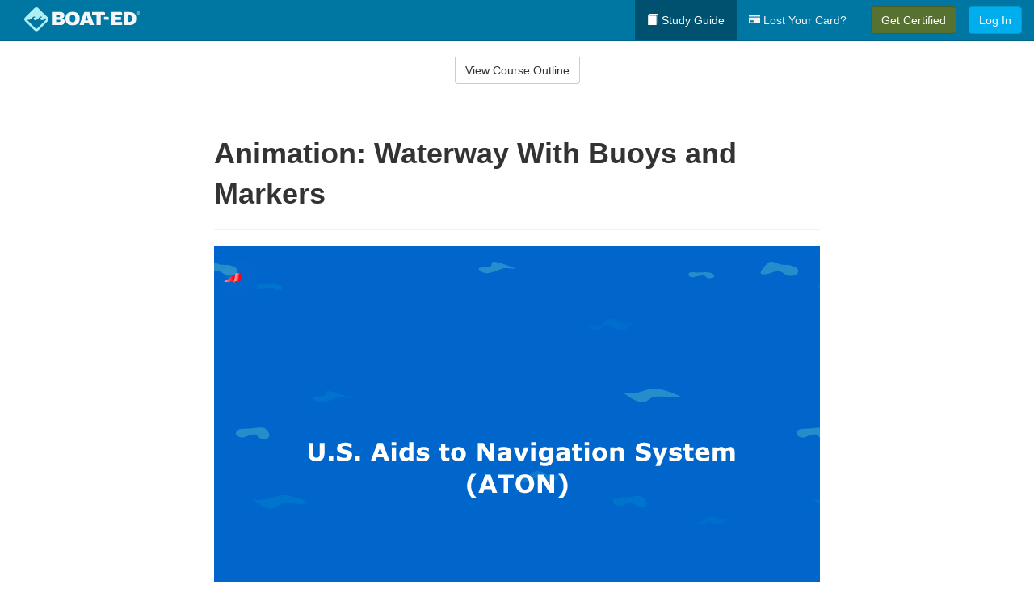

--- FILE ---
content_type: text/html; charset=utf-8
request_url: https://www.boat-ed.com/vermont/studyGuide/Animation-Waterway-With-Buoys-and-Markers/10104902_48914/
body_size: 17631
content:
<!doctype html>
<html lang="en" class="boat ">
  <head>
    <meta charset="utf-8">
    <title>Animation: Waterway With Buoys and Markers</title>
    <meta name="viewport" content="width=device-width, initial-scale=1">
    <script data-cfasync="false" data-report-only="off" data-prompt="1" data-ui-shadow-root="open" data-tracker-overrides="GoogleConsentMode:analytics_storage=SaleOfInfo,Analytics;ad_storage=SaleOfInfo,Advertising;ad_personalization=SaleOfInfo,Advertising" src="https://transcend-cdn.com/cm/83b16c33-9e0f-4235-a30b-542ff0278e7f/airgap.js"></script>
    <script src="https://unpkg.com/stimulus@2.0.0/dist/stimulus.umd.js"></script><script src="/assets/gtm-data-layer-463da5ae7e414d9cfe21ef206ce6fb5c962280efd95223ede095409f320661ff.js"></script><script src="/assets/segment-analytics-76c2719ef1a65f9730df9694975e5fd7f0bba250369be69c50506b5ff9f718dc.js"></script>
    <script>
  var KELP = KELP || {};
  KELP.env = {
    environment : "production",
    assetsUrl   : "https://assets.kalkomey.com",
    segmentWriteKey : "M1giv6BFGwr6heOeCA7OH650cc6Kx1Bl",
    segmentEnabled : true
  }
  
</script>
    
      <link rel="icon" type="image/png" sizes="32x32" href="/boat/favicon-32x32.png?v=n7TXlnjj18">
  <link rel="icon" type="image/png" sizes="16x16" href="/boat/favicon-16x16.png?v=n7TXlnjj18">

<link rel="apple-touch-icon" sizes="180x180" href="/boat/apple-touch-icon.png?v=n7TXlnjj18">
<link rel="manifest" href="/boat/site.webmanifest?v=n7TXlnjj18">
<link rel="mask-icon" href="/boat/boat-pinned-tab.svg?v=n7TXlnjj18" color="#f8971d">
<link rel="shortcut icon" href="/boat/favicon.ico?v=n7TXlnjj18">
<meta name="apple-mobile-web-app-title" content="Boat Ed">
<meta name="application-name" content="Boat Ed">


    
    
    
    <link rel="stylesheet" href="/assets/application-417d554aa89e0b06dadb9389cf1ebc21b7bfa32d5c5ba068a5d887583092252d.css" media="all" />
    <link rel="stylesheet" href="/assets/boat/site_bs3-ac179e33be250bf77a184b26a6bf53943af77b1fa50f22c0a3f8c0f78de73507.css" media="all" />
    
    
      <script>
    window.dataLayer = window.dataLayer || []
    dataLayer.push({
      'state': 'VT',
      'course_name': 'Vermont Boat Ed Course',
      'course_id': '10104902',
      'student_first_name': '',
      'student_last_name': '',
      'student_email': '',
      'student_postal_code': '',
      'student_phone': '',
      'student_age': '',
      'unit': '2',
      'topic': '0',
      'page_rank': '11'
    });
    window.dataLayer.push({'studentID': 'NULL'});
    (function(w,d,s,l,i){w[l]=w[l]||[];w[l].push({'gtm.start':
    new Date().getTime(),event:'gtm.js'});var f=d.getElementsByTagName(s)[0],
    j=d.createElement(s),dl=l!='dataLayer'?'&l='+l:'';j.async=true;j.src=
    'https://metrics.boat-ed.com/gtm.js?id='+i+dl;f.parentNode.insertBefore(j,f);
    })(window,document,'script','dataLayer','GTM-WMFSGB');
  </script>

    <script>
      window.dataLayer = window.dataLayer || [];
      function gtag() {
        dataLayer.push(arguments);
      }
      gtag("js", new Date());
      gtag("config", "GTM-WMFSGB");
      gtag("set", "developer_id.dODQ2Mj", true);
      gtag('config', "GTM-WMFSGB", { "ads_data_redaction": true });
    </script>

    
    <script src="//static.tapfiliate.com/tapfiliate.js" type="text/javascript" async></script>
<script type="text/javascript">
  (function(t,a,p){t.TapfiliateObject=a;t[a]=t[a]||function(){
  (t[a].q=t[a].q||[]).push(arguments)}})(window,'tap');

  tap('create', '4377-e8d9e6');
  tap('detect');
</script>
    <script type='text/javascript' src='/transifex.js'></script>
<script type="text/javascript" src="//cdn.transifex.com/live.js"></script>
<script type="text/javascript">
  document.addEventListener('DOMContentLoaded', function() {
    initializeTransifex(
      null,
      10104902,
      "Vermont Boat Ed Course",
      "vermont",
      false,
      "en"
    );
  });
</script>

    
    <script src="/assets/boat/preload-2fbd62fa71253879c3a1c87a6f07878ac2fb7b997714aeace42eafc5bc0313c2.js"></script>
    <meta name="csrf-param" content="authenticity_token" />
<meta name="csrf-token" content="a5L9MyPQYoF9T0ZX-szqC46u4kZSoWLRcSeahRBa-TvHNJVHorj8oi92hD2kkagEik2L3LQnGNLAQn4_vUo7uQ" />
      <script>
    !function(c,n,r,t){if(!c[r]){var i,d,p=[];d="PROD"!==t&&t?"STAGING"===t?"https://cdn.gladly.qa/gladly/chat-sdk/widget.js":t:"https://cdn.gladly.com/chat-sdk/widget.js",c[r]={init:function(){i=arguments;var e={then:function(t){return p.push({type:"t",next:t}),e},catch:function(t){return p.push({type:"c",next:t}),e}};return e}},c.__onHelpAppHostReady__=function(t){if(delete c.__onHelpAppHostReady__,(c[r]=t).loaderCdn=d,i)for(var e=t.init.apply(t,i),n=0;n<p.length;n++){var a=p[n];e="t"===a.type?e.then(a.next):e.catch(a.next)}},function(){try{var t=n.getElementsByTagName("script")[0],e=n.createElement("script");e.async=!0,e.src=d+"?q="+(new Date).getTime(),t.parentNode.insertBefore(e,t)}catch(t){}}()}}
    (window,document,'Gladly','PROD');

    window.gladlyConfig = {
      appId: 'kalkomey.com-Boat-Ed'
    };

    document.addEventListener("DOMContentLoaded", function() {
      function checkForGladlyChatContainer() {
        const gladlyChatContainer = document.getElementById("gladlyChat_container");
        if (gladlyChatContainer) {
          clearInterval(intervalId);
          ignoreGladlyContainerForTransifex(gladlyChatContainer);
        }
      }

      const intervalId = setInterval(checkForGladlyChatContainer, 1000);

      function ignoreGladlyContainerForTransifex(gladlyChatContainer) {
        gladlyChatContainer.classList.add('notranslate');
      }
    });
  </script>

  
  <body data-controller="gtm-data-layer segment-analytics">

      <!-- Google Tag Manager (noscript) -->
  <noscript><iframe src="https://metrics.boat-ed.com/ns.html?id=GTM-WMFSGB" height="0" width="0" style="display:none;visibility:hidden"></iframe></noscript>
  <!-- End Google Tag Manager (noscript) -->

    <!--[if lt IE 11]>
<div class="container center" style="margin-bottom: 18px;">
  <p class="alert alert-warning"><strong>Your browser is <em>out-of-date!</em></strong> You must <a href="https://browsehappy.com/">upgrade to a different browser</a> to experience this site.</p>
</div>
<![endif]-->

    
<a href="#main" class="sr-only sr-only-focusable skip-to-main">Skip to main content</a>

<nav class="navbar navbar-inverse navbar-fixed-top d-flex justify-content-between" aria-label="global">
  <div class="navbar-header d-flex justify-content-between align-items-between" style="flex: 1 0 auto;">
    <div id="navbar-responsive" class="container-fluid d-flex w-100 justify-content-between align-items-between" style="flex-direction: column;">
      <div class="d-flex justify-content-between align-items-center" style="flex-grow: 1;">
        <div class="d-flex justify-content-between" style="flex: 1 0 auto; margin-right: 1rem;">
          
<a class="navbar-brand" href="/vermont">
  <img class="img-fluid" src="https://assets.kalkomey.com/boater/images/fm/boat-ed-logo-rev.svg" alt="Boat-ed.com" width="143" height="32">
</a>

        </div>
      <div style="align-self: center;">
      </div>
        <button type="button" class="navbar-toggle collapsed" style="flex-grow: 0;" data-toggle="collapse" data-target="#header-nav-items" aria-expanded="false">
          <span class="sr-only">Toggle navigation</span>
          <span class="icon-bar"></span>
          <span class="icon-bar"></span>
          <span class="icon-bar"></span>
        </button>
      </div>

      <div class="collapse navbar-collapse" style="flex-grow: 0;" id="header-nav-items">
        <ul class="nav navbar-nav navbar-right">
        <li class="active">
          <a href="/vermont/studyGuide/10104902/"><span class="glyphicon glyphicon-book" aria-hidden="true"></span> Study Guide</a>
        </li>

          <li>
            <a id="lostcards-link" class="anchor-scroll" href="/vermont/#card-replacement"><span class="glyphicon glyphicon-credit-card" aria-hidden="true"></span> Lost Your Card?</a>
          </li>

        <li >
          <p class="navbar-btn">
            <a href="/vermont/sign-up/" class="btn btn-success student-event" id="nav_sign_up_start">Get Certified</a>
          </p>
        </li>

      <li>
        <p class="navbar-btn">
          <a href="/site/login/" class="btn btn-primary">Log In</a>
        </p>
      </li>


<!-- _items -->
<!-- domain: boat-ed -->
</ul>

      </div>
    </div>
  </div>
</nav>


    <main id="main">
      
      <div class="alert-banner">
  <noscript>
    <div class="container">
      <div class="alert alert-warning" role="alert">
        <p><strong>This site requires JavaScript.</strong> Your browser either doesn’t support JavaScript or you have it turned off.</p>
        <p>For this page to function correctly, please enable JavaScript and then refresh the page.</p>
      </div>
    </div>
  </noscript>


</div>

      


<div class="container">
  <div class="row">
    <div class="col-md-10 col-md-offset-1 col-lg-8 col-lg-offset-2">
      <div id="course-progress-nav">
        <hr class="mt-3 mb-0 border-b border-gray-700">
        <div class="panel panel-default course-nav">
          <div class="panel-heading sr-only" id="course-nav-heading">
            <h2 class="panel-title">Course Outline</h2>
          </div>
          <div id="course-nav-panel" class="panel-collapse collapse" aria-labelledby="course-nav-heading">
            <div class="panel-body" id="course-outline">
              <nav aria-label="study guide">
  <ul>
    <li>
      <button class="btn btn-link unit" type="button" data-toggle="collapse" data-target="#u48768" aria-expanded="false" aria-controls="u48768">Unit 1: Before Getting Underway</button>
        <ul id="u48768" class="collapse">
            <li>
              <button class="btn btn-link topic" type="button" data-toggle="collapse" data-target="#u48768-t48769" aria-expanded="false" aria-controls="u48768-t48769">Topic 1: The Many Parts of a Boat</button>
                <ul id="u48768-t48769" class="collapse complete">
                    <li><a class="page" href="/vermont/studyGuide/Parts-of-a-Boat-From-a-Side-View/10104902_48770/">Parts of a Boat From a Side View</a></li>
                    <li><a class="page" href="/vermont/studyGuide/Parts-of-a-Boat-From-a-Front-View/10104902_48771/">Parts of a Boat From a Front View</a></li>
                    <li><a class="page" href="/vermont/studyGuide/Activity-Can-You-Label-the-Parts-of-a-Boat/10104902_48772/">Activity: Can You Label the Parts of a Boat?</a></li>
                </ul>
            </li>
            <li>
              <button class="btn btn-link topic" type="button" data-toggle="collapse" data-target="#u48768-t48773" aria-expanded="false" aria-controls="u48768-t48773">Topic 2: Types of Boat Hulls</button>
                <ul id="u48768-t48773" class="collapse complete">
                    <li><a class="page" href="/vermont/studyGuide/Displacement-Hulls/10104902_48774/">Displacement Hulls</a></li>
                    <li><a class="page" href="/vermont/studyGuide/Planing-Hulls/10104902_48775/">Planing Hulls</a></li>
                    <li><a class="page" href="/vermont/studyGuide/How-Planing-Hulls-Operate/10104902_48776/">How Planing Hulls Operate</a></li>
                    <li><a class="page" href="/vermont/studyGuide/Descriptions-of-Hull-Shapes/10104902_48777/">Descriptions of Hull Shapes</a></li>
                </ul>
            </li>
            <li>
              <button class="btn btn-link topic" type="button" data-toggle="collapse" data-target="#u48768-t48778" aria-expanded="false" aria-controls="u48768-t48778">Topic 3: Boat Length</button>
                <ul id="u48768-t48778" class="collapse complete">
                    <li><a class="page" href="/vermont/studyGuide/Measuring-Length-Overall/10104902_48779/">Measuring Length Overall</a></li>
                    <li><a class="page" href="/vermont/studyGuide/Length-Classes/10104902_48780/">Length Classes</a></li>
                </ul>
            </li>
            <li>
              <button class="btn btn-link topic" type="button" data-toggle="collapse" data-target="#u48768-t48781" aria-expanded="false" aria-controls="u48768-t48781">Topic 4: Types of Engines and Drives</button>
                <ul id="u48768-t48781" class="collapse complete">
                    <li><a class="page" href="/vermont/studyGuide/Outboard-Engines/10104902_48782/">Outboard Engines</a></li>
                    <li><a class="page" href="/vermont/studyGuide/Inboard-Engines/10104902_48783/">Inboard Engines</a></li>
                    <li><a class="page" href="/vermont/studyGuide/Stern-Drives/10104902_48784/">Stern Drives</a></li>
                    <li><a class="page" href="/vermont/studyGuide/Jet-Drives/10104902_48785/">Jet Drives</a></li>
                </ul>
            </li>
            <li>
              <button class="btn btn-link topic" type="button" data-toggle="collapse" data-target="#u48768-t48786" aria-expanded="false" aria-controls="u48768-t48786">Topic 5: Personal Watercraft</button>
                <ul id="u48768-t48786" class="collapse complete">
                    <li><a class="page" href="/vermont/studyGuide/What-Is-a-PWC/10104902_48787/">What Is a PWC?</a></li>
                    <li><a class="page" href="/vermont/studyGuide/Parts-of-a-PWC-From-a-Front-View/10104902_48789/">Parts of a PWC From a Front View</a></li>
                    <li><a class="page" href="/vermont/studyGuide/Parts-of-a-PWC-From-a-Side-View-and-Operator-s-View/10104902_48790/">Parts of a PWC From a Side View and Operator's View</a></li>
                    <li><a class="page" href="/vermont/studyGuide/Activity-Can-You-Label-the-Parts-of-a-PWC/10104902_48791/">Activity: Can You Label the Parts of a PWC?</a></li>
                </ul>
            </li>
            <li>
              <button class="btn btn-link topic" type="button" data-toggle="collapse" data-target="#u48768-t48792" aria-expanded="false" aria-controls="u48768-t48792">Topic 6: Sailboats</button>
                <ul id="u48768-t48792" class="collapse complete">
                    <li><a class="page" href="/vermont/studyGuide/Parts-of-a-Sailboat/10104902_48793/">Parts of a Sailboat</a></li>
                </ul>
            </li>
            <li>
              <button class="btn btn-link topic" type="button" data-toggle="collapse" data-target="#u48768-t48794" aria-expanded="false" aria-controls="u48768-t48794">Topic 7: Your Boat's Capacity</button>
                <ul id="u48768-t48794" class="collapse complete">
                    <li><a class="page" href="/vermont/studyGuide/The-Capacity-Plate/10104902_48795/">The Capacity Plate</a></li>
                    <li><a class="page" href="/vermont/studyGuide/Example-of-a-Capacity-Plate/10104902_48796/">Example of a Capacity Plate</a></li>
                    <li><a class="page" href="/vermont/studyGuide/Calculating-Your-Boat-s-Capacity/10104902_48797/">Calculating Your Boat's Capacity</a></li>
                </ul>
            </li>
            <li>
              <button class="btn btn-link topic" type="button" data-toggle="collapse" data-target="#u48768-t48798" aria-expanded="false" aria-controls="u48768-t48798">Topic 8: Float Plans</button>
                <ul id="u48768-t48798" class="collapse complete">
                    <li><a class="page" href="/vermont/studyGuide/File-a-Float-Plan/10104902_48799/">File a Float Plan</a></li>
                    <li><a class="page" href="/vermont/studyGuide/Float-Plan-for-Short-Outings/10104902_48800/">Float Plan for Short Outings</a></li>
                    <li><a class="page" href="/vermont/studyGuide/Float-Plan-for-Extended-Outings/10104902_48801/">Float Plan for Extended Outings</a></li>
                </ul>
            </li>
            <li>
              <button class="btn btn-link topic" type="button" data-toggle="collapse" data-target="#u48768-t48802" aria-expanded="false" aria-controls="u48768-t48802">Topic 9: Fuel Your Boat...Safely</button>
                <ul id="u48768-t48802" class="collapse complete">
                    <li><a class="page" href="/vermont/studyGuide/Before-Fueling-Your-Boat/10104902_48803/">Before Fueling Your Boat</a></li>
                    <li><a class="page" href="/vermont/studyGuide/While-Fueling-Your-Boat/10104902_48804/">While Fueling Your Boat</a></li>
                    <li><a class="page" href="/vermont/studyGuide/After-Fueling-Your-Boat/10104902_48805/">After Fueling Your Boat</a></li>
                    <li><a class="page" href="/vermont/studyGuide/Video-Fueling-Your-Boat/10104902_48806/">Video: Fueling Your Boat</a></li>
                    <li><a class="page" href="/vermont/studyGuide/Fueling-a-PWC/10104902_48807/">Fueling a PWC</a></li>
                    <li><a class="page" href="/vermont/studyGuide/Prevent-Running-Out-of-Fuel/10104902_48808/">Prevent Running Out of Fuel</a></li>
                </ul>
            </li>
            <li>
              <button class="btn btn-link topic" type="button" data-toggle="collapse" data-target="#u48768-t48809" aria-expanded="false" aria-controls="u48768-t48809">Topic 10: Trailering Your Boat</button>
                <ul id="u48768-t48809" class="collapse complete">
                    <li><a class="page" href="/vermont/studyGuide/Choosing-the-Right-Trailer-and-Towing-Vehicle/10104902_48810/">Choosing the Right Trailer and Towing Vehicle</a></li>
                    <li><a class="page" href="/vermont/studyGuide/The-Towing-Hitch/10104902_48811/">The Towing Hitch</a></li>
                    <li><a class="page" href="/vermont/studyGuide/Trailer-Safety-Chains/10104902_48812/">Trailer Safety Chains</a></li>
                    <li><a class="page" href="/vermont/studyGuide/Before-Leaving-Home-With-Your-Boat-and-Trailer/10104902_48813/">Before Leaving Home With Your Boat and Trailer</a></li>
                    <li><a class="page" href="/vermont/studyGuide/On-the-Road-With-a-Trailer/10104902_48814/">On the Road With a Trailer</a></li>
                    <li><a class="page" href="/vermont/studyGuide/Launching-Your-Boat-From-a-Trailer/10104902_48815/">Launching Your Boat From a Trailer</a></li>
                    <li><a class="page" href="/vermont/studyGuide/Backing-the-Trailer-Into-the-Water-During-Launch/10104902_48816/">Backing the Trailer Into the Water During Launch</a></li>
                    <li><a class="page" href="/vermont/studyGuide/Retrieving-Your-Boat-Onto-a-Trailer/10104902_48817/">Retrieving Your Boat Onto a Trailer</a></li>
                    <li><a class="page" href="/vermont/studyGuide/Do-Not-Power-Load-Your-Boat/10104902_48818/">Do Not Power Load Your Boat</a></li>
                    <li><a class="page" href="/vermont/studyGuide/Courtesy-on-the-Boat-Ramp/10104902_48819/">Courtesy on the Boat Ramp</a></li>
                    <li><a class="page" href="/vermont/studyGuide/Video-Trailering-&amp;-Launching/10104902_48820/">Video: Trailering & Launching</a></li>
                </ul>
            </li>
            <li>
              <button class="btn btn-link topic" type="button" data-toggle="collapse" data-target="#u48768-t48821" aria-expanded="false" aria-controls="u48768-t48821">Topic 11: Tying Nautical Knots</button>
                <ul id="u48768-t48821" class="collapse complete">
                    <li><a class="page" href="/vermont/studyGuide/Types-of-Nautical-Knots/10104902_48822/">Types of Nautical Knots</a></li>
                    <li><a class="page" href="/vermont/studyGuide/Animation-Learn-to-Tie-Nautical-Knots/10104902_48823/">Animation: Learn to Tie Nautical Knots</a></li>
                </ul>
            </li>
            <li>
              <button class="btn btn-link topic" type="button" data-toggle="collapse" data-target="#u48768-t48824" aria-expanded="false" aria-controls="u48768-t48824">Topic 12: Taking Care of Your Boat and Engine</button>
                <ul id="u48768-t48824" class="collapse complete">
                    <li><a class="page" href="/vermont/studyGuide/Boat-Maintenance/10104902_48825/">Boat Maintenance</a></li>
                    <li><a class="page" href="/vermont/studyGuide/Engine-Maintenance/10104902_48826/">Engine Maintenance</a></li>
                </ul>
            </li>
            <li>
              <button class="btn btn-link topic" type="button" data-toggle="collapse" data-target="#u48768-t48827" aria-expanded="false" aria-controls="u48768-t48827">Topic 13: Summary</button>
                <ul id="u48768-t48827" class="collapse complete">
                    <li><a class="page" href="/vermont/studyGuide/What-You-ve-Learned/10104902_48828/">What You've Learned</a></li>
                    <li><a class="page" href="/vermont/studyGuide/Video-Unit-1-Review/10104902_48829/">Video: Unit 1 Review</a></li>
                </ul>
            </li>
        </ul>
    </li>
    <li>
      <button class="btn btn-link unit" type="button" data-toggle="collapse" data-target="#u48831" aria-expanded="false" aria-controls="u48831">Unit 2: Getting Out on the Water</button>
        <ul id="u48831" class="collapse">
            <li>
              <button class="btn btn-link topic" type="button" data-toggle="collapse" data-target="#u48831-t48832" aria-expanded="false" aria-controls="u48831-t48832">Topic 1: Casting Off</button>
                <ul id="u48831-t48832" class="collapse complete">
                    <li><a class="page" href="/vermont/studyGuide/Before-Casting-Off/10104902_48833/">Before Casting Off</a></li>
                    <li><a class="page" href="/vermont/studyGuide/Casting-Off-With-No-Wind-or-Current/10104902_48834/">Casting Off With No Wind or Current</a></li>
                    <li><a class="page" href="/vermont/studyGuide/Casting-Off-With-Wind-or-Current-Toward-the-Dock/10104902_48835/">Casting Off With Wind or Current Toward the Dock</a></li>
                    <li><a class="page" href="/vermont/studyGuide/Activity-Casting-Off-With-Wind-or-Current-Toward-the-Dock/10104902_48836/">Activity: Casting Off With Wind or Current Toward the Dock</a></li>
                    <li><a class="page" href="/vermont/studyGuide/Casting-Off-With-Wind-or-Current-Away-From-the-Dock/10104902_48837/">Casting Off With Wind or Current Away From the Dock</a></li>
                    <li><a class="page" href="/vermont/studyGuide/Activity-Casting-Off-With-Wind-or-Current-Away-From-the-Dock/10104902_48838/">Activity: Casting Off With Wind or Current Away From the Dock</a></li>
                </ul>
            </li>
            <li>
              <button class="btn btn-link topic" type="button" data-toggle="collapse" data-target="#u48831-t48839" aria-expanded="false" aria-controls="u48831-t48839">Topic 2: Docking</button>
                <ul id="u48831-t48839" class="collapse complete">
                    <li><a class="page" href="/vermont/studyGuide/Before-Docking/10104902_48840/">Before Docking</a></li>
                    <li><a class="page" href="/vermont/studyGuide/Docking-With-No-Wind-or-Current/10104902_48841/">Docking With No Wind or Current</a></li>
                    <li><a class="page" href="/vermont/studyGuide/Activity-Docking-With-No-Wind-or-Current/10104902_48842/">Activity: Docking With No Wind or Current</a></li>
                    <li><a class="page" href="/vermont/studyGuide/Docking-With-Wind-or-Current-Toward-the-Dock/10104902_48843/">Docking With Wind or Current Toward the Dock</a></li>
                    <li><a class="page" href="/vermont/studyGuide/Activity-Docking-With-Wind-or-Current-Toward-the-Dock/10104902_48844/">Activity: Docking With Wind or Current Toward the Dock</a></li>
                    <li><a class="page" href="/vermont/studyGuide/Docking-With-Wind-or-Current-Away-From-the-Dock/10104902_48845/">Docking With Wind or Current Away From the Dock</a></li>
                    <li><a class="page" href="/vermont/studyGuide/Activity-Docking-With-Wind-or-Current-Away-From-the-Dock/10104902_48846/">Activity: Docking With Wind or Current Away From the Dock</a></li>
                    <li><a class="page" href="/vermont/studyGuide/Video-Casting-Off-&amp;-Docking/10104902_48847/">Video: Casting Off & Docking</a></li>
                </ul>
            </li>
            <li>
              <button class="btn btn-link topic" type="button" data-toggle="collapse" data-target="#u48831-t48848" aria-expanded="false" aria-controls="u48831-t48848">Topic 3: Navigation Rules: Traffic Laws of the Waterways</button>
                <ul id="u48831-t48848" class="collapse complete">
                    <li><a class="page" href="/vermont/studyGuide/Three-Major-Responsibilities-of-Every-Boater/10104902_48849/">Three Major Responsibilities of Every Boater</a></li>
                    <li><a class="page" href="/vermont/studyGuide/Rules-for-Encountering-Other-Vessels/10104902_48850/">Rules for Encountering Other Vessels</a></li>
                    <li><a class="page" href="/vermont/studyGuide/Exceptions-to-the-Navigation-Rules/10104902_48851/">Exceptions to the Navigation Rules</a></li>
                    <li><a class="page" href="/vermont/studyGuide/Navigation-Rules-Definitions/10104902_48852/">Navigation Rules: Definitions</a></li>
                    <li><a class="page" href="/vermont/studyGuide/Power-Driven-Vessel-Encountering-Power-Driven-Vessel/10104902_48853/">Power-Driven Vessel Encountering Power-Driven Vessel</a></li>
                    <li><a class="page" href="/vermont/studyGuide/Activity-Meeting-Head-On%E2%80%94Power-vs.-Power/10104902_48854/">Activity: Meeting Head-On—Power vs. Power</a></li>
                    <li><a class="page" href="/vermont/studyGuide/Activity-Paths-That-Cross%E2%80%94Power-vs.-Power/10104902_48855/">Activity: Paths That Cross—Power vs. Power</a></li>
                    <li><a class="page" href="/vermont/studyGuide/Activity-Overtaking%E2%80%94Power-vs.-Power/10104902_48856/">Activity: Overtaking—Power vs. Power</a></li>
                    <li><a class="page" href="/vermont/studyGuide/Power-Driven-Vessel-Encountering-Sailing-Vessel/10104902_48857/">Power-Driven Vessel Encountering Sailing Vessel</a></li>
                    <li><a class="page" href="/vermont/studyGuide/Activity-Meeting-Head-On%E2%80%94Power-vs.-Sail/10104902_48858/">Activity: Meeting Head-On—Power vs. Sail</a></li>
                    <li><a class="page" href="/vermont/studyGuide/Activity-Paths-That-Cross%E2%80%94Power-vs.-Sail/10104902_48859/">Activity: Paths That Cross—Power vs. Sail</a></li>
                    <li><a class="page" href="/vermont/studyGuide/Activity-Overtaking%E2%80%94Power-vs.-Sail/10104902_48860/">Activity: Overtaking—Power vs. Sail</a></li>
                    <li><a class="page" href="/vermont/studyGuide/Sailing-Vessel-Encountering-Sailing-Vessel/10104902_48861/">Sailing Vessel Encountering Sailing Vessel</a></li>
                    <li><a class="page" href="/vermont/studyGuide/Animation-Wind-on-Same-Side%E2%80%94Sail-vs.-Sail/10104902_48862/">Animation: Wind on Same Side—Sail vs. Sail</a></li>
                    <li><a class="page" href="/vermont/studyGuide/Animation-Wind-on-Different-Sides%E2%80%94Sail-vs.-Sail/10104902_48863/">Animation: Wind on Different Sides—Sail vs. Sail</a></li>
                    <li><a class="page" href="/vermont/studyGuide/PWC-Encountering-PWC/10104902_48864/">PWC Encountering PWC</a></li>
                    <li><a class="page" href="/vermont/studyGuide/Activity-Meeting-Head-On%E2%80%94PWC-vs.-PWC/10104902_48865/">Activity: Meeting Head-On—PWC vs. PWC</a></li>
                    <li><a class="page" href="/vermont/studyGuide/Activity-Paths-That-Cross%E2%80%94PWC-vs.-PWC/10104902_48866/">Activity: Paths That Cross—PWC vs. PWC</a></li>
                    <li><a class="page" href="/vermont/studyGuide/Activity-Overtaking%E2%80%94PWC-vs.-PWC/10104902_48867/">Activity: Overtaking—PWC vs. PWC</a></li>
                    <li><a class="page" href="/vermont/studyGuide/Responsibilities-Between-Vessels/10104902_48868/">Responsibilities Between Vessels</a></li>
                    <li><a class="page" href="/vermont/studyGuide/Video-Rules-of-the-Waterways/10104902_48869/">Video: Rules of the Waterways</a></li>
                    <li><a class="page" href="/vermont/studyGuide/Operating-During-Restricted-Visibility/10104902_48870/">Operating During Restricted Visibility</a></li>
                    <li><a class="page" href="/vermont/studyGuide/Additional-Information-About-Navigation-Rules/10104902_48871/">Additional Information About Navigation Rules</a></li>
                </ul>
            </li>
            <li>
              <button class="btn btn-link topic" type="button" data-toggle="collapse" data-target="#u48831-t48872" aria-expanded="false" aria-controls="u48831-t48872">Topic 4: Navigation Lights</button>
                <ul id="u48831-t48872" class="collapse complete">
                    <li><a class="page" href="/vermont/studyGuide/Common-Navigation-Lights/10104902_48873/">Common Navigation Lights</a></li>
                    <li><a class="page" href="/vermont/studyGuide/Animation-Common-Navigation-Lights/10104902_48874/">Animation: Common Navigation Lights</a></li>
                    <li><a class="page" href="/vermont/studyGuide/Typical-Recreation-Vessels-Navigation-Lights/10104902_48875/">Typical Recreation Vessels' Navigation Lights</a></li>
                </ul>
            </li>
            <li>
              <button class="btn btn-link topic" type="button" data-toggle="collapse" data-target="#u48831-t48876" aria-expanded="false" aria-controls="u48831-t48876">Topic 5: Night Navigation</button>
                <ul id="u48831-t48876" class="collapse complete">
                    <li><a class="page" href="/vermont/studyGuide/Challenges-of-Navigating-at-Night/10104902_48877/">Challenges of Navigating at Night</a></li>
                    <li><a class="page" href="/vermont/studyGuide/When-You-See-a-Green-and-a-White-Light/10104902_48878/">When You See a Green and a White Light</a></li>
                    <li><a class="page" href="/vermont/studyGuide/Animation-When-You-See-a-Green-and-a-White-Light/10104902_48879/">Animation: When You See a Green and a White Light</a></li>
                    <li><a class="page" href="/vermont/studyGuide/When-You-See-Only-a-White-Light/10104902_48880/">When You See Only a White Light</a></li>
                    <li><a class="page" href="/vermont/studyGuide/Animation-When-You-See-Only-a-White-Light/10104902_48881/">Animation: When You See Only a White Light</a></li>
                    <li><a class="page" href="/vermont/studyGuide/When-You-See-a-Red-and-a-White-Light/10104902_48882/">When You See a Red and a White Light</a></li>
                    <li><a class="page" href="/vermont/studyGuide/Animation-When-You-See-a-Red-and-a-White-Light/10104902_48883/">Animation: When You See a Red and a White Light</a></li>
                    <li><a class="page" href="/vermont/studyGuide/When-You-See-a-Red-a-Green-and-a-White-Light/10104902_48884/">When You See a Red, a Green, and a White Light</a></li>
                    <li><a class="page" href="/vermont/studyGuide/Animation-When-You-See-a-Red-a-Green-and-a-White-Light/10104902_48885/">Animation: When You See a Red, a Green, and a White Light</a></li>
                    <li><a class="page" href="/vermont/studyGuide/When-You-See-a-Red-and-a-Green-Light-But-No-White-Light/10104902_48886/">When You See a Red and a Green Light But No White Light</a></li>
                    <li><a class="page" href="/vermont/studyGuide/Animation-When-You-See-a-Red-and-a-Green-Light-But-No-White-Light/10104902_48887/">Animation: When You See a Red and a Green Light But No White Light</a></li>
                    <li><a class="page" href="/vermont/studyGuide/When-You-See-Only-a-Green-Light-or-Only-a-Red-Light/10104902_48888/">When You See Only a Green Light or Only a Red Light</a></li>
                    <li><a class="page" href="/vermont/studyGuide/Animation-When-You-See-Only-a-Green-Light/10104902_48889/">Animation: When You See Only a Green Light</a></li>
                    <li><a class="page" href="/vermont/studyGuide/Animation-When-You-See-Only-a-Red-Light/10104902_48890/">Animation: When You See Only a Red Light</a></li>
                    <li><a class="page" href="/vermont/studyGuide/Video-Navigating-at-Night/10104902_48891/">Video: Navigating at Night</a></li>
                    <li><a class="page" href="/vermont/studyGuide/Towing-Lights-on-Commercial-Vessels/10104902_48892/">Towing Lights on Commercial Vessels</a></li>
                </ul>
            </li>
            <li>
              <button class="btn btn-link topic" type="button" data-toggle="collapse" data-target="#u48831-t48893" aria-expanded="false" aria-controls="u48831-t48893">Topic 6: Sound Signals</button>
                <ul id="u48831-t48893" class="collapse complete">
                    <li><a class="page" href="/vermont/studyGuide/Sound-Signals-Used-for-Encountering-Situations/10104902_48894/">Sound Signals Used for Encountering Situations</a></li>
                    <li><a class="page" href="/vermont/studyGuide/Examples-of-Sound-Signals-Used-for-Encountering-Situations/10104902_48895/">Examples of Sound Signals Used for Encountering Situations</a></li>
                    <li><a class="page" href="/vermont/studyGuide/Sound-Signals-Used-to-Alert-or-Warn/10104902_48896/">Sound Signals Used to Alert or Warn</a></li>
                </ul>
            </li>
            <li>
              <button class="btn btn-link topic" type="button" data-toggle="collapse" data-target="#u48831-t48897" aria-expanded="false" aria-controls="u48831-t48897">Topic 7: Summary</button>
                <ul id="u48831-t48897" class="collapse complete">
                    <li><a class="page" href="/vermont/studyGuide/What-You-ve-Learned/10104902_48898/">What You've Learned</a></li>
                    <li><a class="page" href="/vermont/studyGuide/Video-Unit-2-Review/10104902_48899/">Video: Unit 2 Review</a></li>
                </ul>
            </li>
        </ul>
    </li>
    <li>
      <button class="btn btn-link unit" type="button" data-toggle="collapse" data-target="#u48901" aria-expanded="false" aria-controls="u48901">Unit 3: Navigation and Safe Operation</button>
        <ul id="u48901" class="collapse">
            <li>
              <button class="btn btn-link topic" type="button" data-toggle="collapse" data-target="#u48901-t48902" aria-expanded="false" aria-controls="u48901-t48902">Topic 1: U.S. Aids to Navigation System (ATON)</button>
                <ul id="u48901-t48902" class="collapse complete">
                    <li><a class="page" href="/vermont/studyGuide/Traffic-Signals-of-the-Waterways/10104902_48903/">Traffic Signals of the Waterways</a></li>
                    <li><a class="page" href="/vermont/studyGuide/Video-Navigating-the-Waterways/10104902_48904/">Video: Navigating the Waterways</a></li>
                    <li><a class="page" href="/vermont/studyGuide/Lateral-Markers-Colors-and-Numbers/10104902_48905/">Lateral Markers: Colors and Numbers</a></li>
                    <li><a class="page" href="/vermont/studyGuide/Lateral-Markers-Shapes/10104902_48906/">Lateral Markers: Shapes</a></li>
                    <li><a class="page" href="/vermont/studyGuide/Lateral-Markers-Other-Kinds-of-Buoys-and-Markers/10104902_48907/">Lateral Markers: Other Kinds of Buoys and Markers</a></li>
                    <li><a class="page" href="/vermont/studyGuide/Lateral-Markers-Red-Right-Returning/10104902_48908/">Lateral Markers: "Red Right Returning"</a></li>
                    <li><a class="page" href="/vermont/studyGuide/Intracoastal-Waterway-ICW/10104902_48909/">Intracoastal Waterway (ICW)</a></li>
                    <li><a class="page" href="/vermont/studyGuide/Western-Rivers-System/10104902_48910/">Western Rivers System</a></li>
                    <li><a class="page" href="/vermont/studyGuide/Non-Lateral-Markers/10104902_48911/">Non-Lateral Markers</a></li>
                    <li><a class="page" href="/vermont/studyGuide/Common-Non-Lateral-Markers/10104902_48912/">Common Non-Lateral Markers</a></li>
                    <li><a class="page" href="/vermont/studyGuide/Other-Non-Lateral-Markers/10104902_48913/">Other Non-Lateral Markers</a></li>
                    <li><a class="page" href="/vermont/studyGuide/Animation-Waterway-With-Buoys-and-Markers/10104902_48914/">Animation: Waterway With Buoys and Markers</a></li>
                </ul>
            </li>
            <li>
              <button class="btn btn-link topic" type="button" data-toggle="collapse" data-target="#u48901-t48915" aria-expanded="false" aria-controls="u48901-t48915">Topic 2: Anchoring</button>
                <ul id="u48901-t48915" class="collapse complete">
                    <li><a class="page" href="/vermont/studyGuide/Choosing-the-Right-Anchor/10104902_48916/">Choosing the Right Anchor</a></li>
                    <li><a class="page" href="/vermont/studyGuide/Preparing-Your-Anchor/10104902_48917/">Preparing Your Anchor</a></li>
                    <li><a class="page" href="/vermont/studyGuide/Anchoring-Your-Boat/10104902_48918/">Anchoring Your Boat</a></li>
                    <li><a class="page" href="/vermont/studyGuide/Allowing-for-Swing-Room-When-Anchoring/10104902_48919/">Allowing for "Swing Room" When Anchoring</a></li>
                    <li><a class="page" href="/vermont/studyGuide/Retrieving-an-Anchor/10104902_48920/">Retrieving an Anchor</a></li>
                    <li><a class="page" href="/vermont/studyGuide/Animation-Anchoring-Review/10104902_48921/">Animation: Anchoring Review</a></li>
                    <li><a class="page" href="/vermont/studyGuide/Video-Anchoring-Your-Boat/10104902_48922/">Video: Anchoring Your Boat</a></li>
                </ul>
            </li>
            <li>
              <button class="btn btn-link topic" type="button" data-toggle="collapse" data-target="#u48901-t48923" aria-expanded="false" aria-controls="u48901-t48923">Topic 3: Dams, Locks, and Bridges</button>
                <ul id="u48901-t48923" class="collapse complete">
                    <li><a class="page" href="/vermont/studyGuide/Low-Head-Dams/10104902_48924/">Low-Head Dams</a></li>
                    <li><a class="page" href="/vermont/studyGuide/Animation-Dangers-of-Low-Head-Dams/10104902_48925/">Animation: Dangers of Low-Head Dams</a></li>
                    <li><a class="page" href="/vermont/studyGuide/Large-Structure-Dams/10104902_48926/">Large-Structure Dams</a></li>
                    <li><a class="page" href="/vermont/studyGuide/Locks/10104902_48927/">Locks</a></li>
                    <li><a class="page" href="/vermont/studyGuide/Traffic-Signal-Lights-at-Locks/10104902_48928/">Traffic Signal Lights at Locks</a></li>
                    <li><a class="page" href="/vermont/studyGuide/What-Boaters-Should-Do-When-Using-Locks/10104902_48929/">What Boaters Should Do When Using Locks</a></li>
                    <li><a class="page" href="/vermont/studyGuide/Animation-Locks-Review/10104902_48930/">Animation: Locks Review</a></li>
                    <li><a class="page" href="/vermont/studyGuide/Passing-Under-Bridges/10104902_48931/">Passing Under Bridges</a></li>
                </ul>
            </li>
            <li>
              <button class="btn btn-link topic" type="button" data-toggle="collapse" data-target="#u48901-t48932" aria-expanded="false" aria-controls="u48901-t48932">Topic 4: Changing Water Levels</button>
                <ul id="u48901-t48932" class="collapse complete">
                    <li><a class="page" href="/vermont/studyGuide/Dangers-of-Fluctuating-Water-Levels/10104902_48933/">Dangers of Fluctuating Water Levels</a></li>
                    <li><a class="page" href="/vermont/studyGuide/Tides-on-Coastal-Waters/10104902_48934/">Tides on Coastal Waters</a></li>
                </ul>
            </li>
            <li>
              <button class="btn btn-link topic" type="button" data-toggle="collapse" data-target="#u48901-t48935" aria-expanded="false" aria-controls="u48901-t48935">Topic 5: Compasses and Charts</button>
                <ul id="u48901-t48935" class="collapse complete">
                    <li><a class="page" href="/vermont/studyGuide/Steering-Compasses/10104902_48936/">Steering Compasses</a></li>
                    <li><a class="page" href="/vermont/studyGuide/Nautical-Charts/10104902_48937/">Nautical Charts</a></li>
                </ul>
            </li>
            <li>
              <button class="btn btn-link topic" type="button" data-toggle="collapse" data-target="#u48901-t48938" aria-expanded="false" aria-controls="u48901-t48938">Topic 6: Personal Watercraft</button>
                <ul id="u48901-t48938" class="collapse complete">
                    <li><a class="page" href="/vermont/studyGuide/Video-Personal-Watercraft-Preparing-to-Ride/10104902_48939/">Video: Personal Watercraft: Preparing to Ride</a></li>
                    <li><a class="page" href="/vermont/studyGuide/Before-You-Go-Out-on-Your-PWC/10104902_48940/">Before You Go Out on Your PWC</a></li>
                    <li><a class="page" href="/vermont/studyGuide/Steering-and-Stopping-a-PWC/10104902_48941/">Steering and Stopping a PWC</a></li>
                    <li><a class="page" href="/vermont/studyGuide/What-Happens-When-You-Release-the-Throttle/10104902_48942/">What Happens When You Release the Throttle</a></li>
                    <li><a class="page" href="/vermont/studyGuide/Video-Steering-and-Stopping-a-PWC/10104902_48943/">Video: Steering and Stopping a PWC</a></li>
                    <li><a class="page" href="/vermont/studyGuide/PWC-Safety-Stay-Aware-of-Traffic/10104902_48944/">PWC Safety: Stay Aware of Traffic</a></li>
                    <li><a class="page" href="/vermont/studyGuide/Video-PWC-Safety%E2%80%94Stay-Aware-of-Traffic/10104902_48945/">Video: PWC Safety—Stay Aware of Traffic</a></li>
                    <li><a class="page" href="/vermont/studyGuide/PWC-Safety-Be-Aware-of-Blind-Spots/10104902_48946/">PWC Safety: Be Aware of Blind Spots</a></li>
                    <li><a class="page" href="/vermont/studyGuide/PWC-Safety-Practices/10104902_48947/">PWC Safety Practices</a></li>
                    <li><a class="page" href="/vermont/studyGuide/Inspecting-Your-PWC/10104902_48948/">Inspecting Your PWC</a></li>
                    <li><a class="page" href="/vermont/studyGuide/Reboarding-a-Capsized-PWC/10104902_48949/">Reboarding a Capsized PWC</a></li>
                    <li><a class="page" href="/vermont/studyGuide/PWC-Courtesy-Limit-Your-Noise/10104902_48950/">PWC Courtesy: Limit Your Noise</a></li>
                    <li><a class="page" href="/vermont/studyGuide/PWC-Courtesy-Keep-Your-Distance/10104902_48951/">PWC Courtesy: Keep Your Distance</a></li>
                    <li><a class="page" href="/vermont/studyGuide/Video-Personal-Watercraft-On-the-Water/10104902_48952/">Video: Personal Watercraft: On the Water</a></li>
                    <li><a class="page" href="/vermont/studyGuide/Environmental-Considerations-for-a-PWC/10104902_48953/">Environmental Considerations for a PWC</a></li>
                    <li><a class="page" href="/vermont/studyGuide/Video-PWC-Review/10104902_48954/">Video: PWC Review</a></li>
                </ul>
            </li>
            <li>
              <button class="btn btn-link topic" type="button" data-toggle="collapse" data-target="#u48901-t48955" aria-expanded="false" aria-controls="u48901-t48955">Topic 7: Engine Cut-Off Switches</button>
                <ul id="u48901-t48955" class="collapse complete">
                    <li><a class="page" href="/vermont/studyGuide/How-an-Engine-Cut-Off-Switch-Works/10104902_48956/">How an Engine Cut-Off Switch Works</a></li>
                    <li><a class="page" href="/vermont/studyGuide/Use-of-Engine-Cut-Off-Switches-Helps-Prevent-Injuries/10104902_48957/">Use of Engine Cut-Off Switches Helps Prevent Injuries</a></li>
                </ul>
            </li>
            <li>
              <button class="btn btn-link topic" type="button" data-toggle="collapse" data-target="#u48901-t48958" aria-expanded="false" aria-controls="u48901-t48958">Topic 8: Avoiding Jet Stream and Propeller Strike Injuries</button>
                <ul id="u48901-t48958" class="collapse complete">
                    <li><a class="page" href="/vermont/studyGuide/Avoid-Jet-Stream-Injuries/10104902_48959/">Avoid Jet Stream Injuries</a></li>
                    <li><a class="page" href="/vermont/studyGuide/The-Most-Gruesome-of-Boating-Accidents/10104902_48960/">The Most Gruesome of Boating Accidents</a></li>
                    <li><a class="page" href="/vermont/studyGuide/How-to-Prevent-Propeller-Strikes/10104902_48961/">How to Prevent Propeller Strikes</a></li>
                    <li><a class="page" href="/vermont/studyGuide/Devices-That-Reduce-Propeller-Strikes/10104902_48962/">Devices That Reduce Propeller Strikes</a></li>
                    <li><a class="page" href="/vermont/studyGuide/The-Circle-of-Death/10104902_48963/">The "Circle of Death"</a></li>
                    <li><a class="page" href="/vermont/studyGuide/Animation-The-Circle-of-Death/10104902_48964/">Animation: The "Circle of Death"</a></li>
                </ul>
            </li>
            <li>
              <button class="btn btn-link topic" type="button" data-toggle="collapse" data-target="#u48901-t48965" aria-expanded="false" aria-controls="u48901-t48965">Topic 9: Summary</button>
                <ul id="u48901-t48965" class="collapse complete">
                    <li><a class="page" href="/vermont/studyGuide/What-You-ve-Learned/10104902_48966/">What You've Learned</a></li>
                    <li><a class="page" href="/vermont/studyGuide/Video-Unit-3-Review/10104902_48967/">Video: Unit 3 Review</a></li>
                </ul>
            </li>
        </ul>
    </li>
    <li>
      <button class="btn btn-link unit" type="button" data-toggle="collapse" data-target="#u48969" aria-expanded="false" aria-controls="u48969">Unit 4: Vermont's Legal Requirements of Boating</button>
        <ul id="u48969" class="collapse">
            <li>
              <button class="btn btn-link topic" type="button" data-toggle="collapse" data-target="#u48969-t48970" aria-expanded="false" aria-controls="u48969-t48970">Topic 1: Your Boat's Identification</button>
                <ul id="u48969-t48970" class="collapse complete">
                    <li><a class="page" href="/vermont/studyGuide/Which-Boats-Require-Registration/10104902_48971/">Which Boats Require Registration?</a></li>
                    <li><a class="page" href="/vermont/studyGuide/Certificate-of-Registration/10104902_48972/">Certificate of Registration</a></li>
                    <li><a class="page" href="/vermont/studyGuide/Displaying-the-Registration-Number-and-Validation-Stickers/10104902_48973/">Displaying the Registration Number and Validation Stickers </a></li>
                    <li><a class="page" href="/vermont/studyGuide/Other-Facts-About-Titling-and-Registering-Your-Vessel/10104902_48974/">Other Facts About Titling and Registering Your Vessel</a></li>
                    <li><a class="page" href="/vermont/studyGuide/Hull-Identification-Numbers/10104902_48975/">Hull Identification Numbers</a></li>
                </ul>
            </li>
            <li>
              <button class="btn btn-link topic" type="button" data-toggle="collapse" data-target="#u48969-t48976" aria-expanded="false" aria-controls="u48969-t48976">Topic 2: Who May Operate</button>
                <ul id="u48969-t48976" class="collapse complete">
                    <li><a class="page" href="/vermont/studyGuide/Operator-Age-and-Education-Requirements/10104902_48977/">Operator Age and Education Requirements</a></li>
                    <li><a class="page" href="/vermont/studyGuide/Exemptions-to-the-Boating-Education-Requirement/10104902_53817/">Exemptions to the Boating Education Requirement</a></li>
                </ul>
            </li>
            <li>
              <button class="btn btn-link topic" type="button" data-toggle="collapse" data-target="#u48969-t48978" aria-expanded="false" aria-controls="u48969-t48978">Topic 3: Unlawful Operation</button>
                <ul id="u48969-t48978" class="collapse complete">
                    <li><a class="page" href="/vermont/studyGuide/Careless-and-Reckless-Operation/10104902_48979/">Careless and Reckless Operation</a></li>
                    <li><a class="page" href="/vermont/studyGuide/Improper-Speed-or-Distance/10104902_48980/">Improper Speed or Distance</a></li>
                    <li><a class="page" href="/vermont/studyGuide/Video-The-Danny-Hampson-Story/10104902_48981/">Video: The Danny Hampson Story</a></li>
                    <li><a class="page" href="/vermont/studyGuide/Underwater-Historic-Preservation-Areas/10104902_53818/">Underwater Historic Preservation Areas</a></li>
                    <li><a class="page" href="/vermont/studyGuide/Unsafe-Conditions/10104902_48982/">Unsafe Conditions</a></li>
                </ul>
            </li>
            <li>
              <button class="btn btn-link topic" type="button" data-toggle="collapse" data-target="#u48969-t48983" aria-expanded="false" aria-controls="u48969-t48983">Topic 4: Alcohol and Drugs</button>
                <ul id="u48969-t48983" class="collapse complete">
                    <li><a class="page" href="/vermont/studyGuide/Video-Alcohol-Can-Be-Deadly/10104902_48984/">Video: Alcohol Can Be Deadly</a></li>
                    <li><a class="page" href="/vermont/studyGuide/Boating-While-Intoxicated/10104902_48985/">Boating While Intoxicated</a></li>
                    <li><a class="page" href="/vermont/studyGuide/Blood-Alcohol-Concentration/10104902_48987/">Blood Alcohol Concentration</a></li>
                    <li><a class="page" href="/vermont/studyGuide/Penalties-for-Boating-While-Intoxicated/10104902_48986/">Penalties for Boating While Intoxicated</a></li>
                </ul>
            </li>
            <li>
              <button class="btn btn-link topic" type="button" data-toggle="collapse" data-target="#u48969-t48988" aria-expanded="false" aria-controls="u48969-t48988">Topic 5: Staying Clear of Other Boats</button>
                <ul id="u48969-t48988" class="collapse complete">
                    <li><a class="page" href="/vermont/studyGuide/Obstructing-Navigation/10104902_48989/">Obstructing Navigation</a></li>
                    <li><a class="page" href="/vermont/studyGuide/Homeland-Security-Restrictions/10104902_48990/">Homeland Security Restrictions</a></li>
                    <li><a class="page" href="/vermont/studyGuide/Video-Homeland-Security/10104902_48991/">Video: Homeland Security</a></li>
                    <li><a class="page" href="/vermont/studyGuide/America-s-Waterway-Watch/10104902_48992/">America's Waterway Watch</a></li>
                </ul>
            </li>
            <li>
              <button class="btn btn-link topic" type="button" data-toggle="collapse" data-target="#u48969-t48993" aria-expanded="false" aria-controls="u48969-t48993">Topic 6: Personal Flotation Devices (PFDs)</button>
                <ul id="u48969-t48993" class="collapse complete">
                    <li><a class="page" href="/vermont/studyGuide/Overview-of-PFD-Law/10104902_48994/">Overview of PFD Law</a></li>
                    <li><a class="page" href="/vermont/studyGuide/Specific-PFD-Requirements/10104902_48995/">Specific PFD Requirements</a></li>
                    <li><a class="page" href="/vermont/studyGuide/Wearable-Offshore-Life-Jackets/10104902_48996/">Wearable Offshore Life Jackets</a></li>
                    <li><a class="page" href="/vermont/studyGuide/Wearable-Near-Shore-Vests/10104902_48997/">Wearable Near-Shore Vests</a></li>
                    <li><a class="page" href="/vermont/studyGuide/Wearable-Flotation-Aids/10104902_48998/">Wearable Flotation Aids</a></li>
                    <li><a class="page" href="/vermont/studyGuide/Throwable-Devices-Not-Wearable/10104902_48999/">Throwable Devices (Not Wearable)</a></li>
                    <li><a class="page" href="/vermont/studyGuide/Special-Use-Devices/10104902_49000/">Special-Use Devices</a></li>
                    <li><a class="page" href="/vermont/studyGuide/Video-Wearing-Life-Jackets/10104902_49001/">Video: Wearing Life Jackets</a></li>
                </ul>
            </li>
            <li>
              <button class="btn btn-link topic" type="button" data-toggle="collapse" data-target="#u48969-t49002" aria-expanded="false" aria-controls="u48969-t49002">Topic 7: Fire Extinguishers</button>
                <ul id="u48969-t49002" class="collapse complete">
                    <li><a class="page" href="/vermont/studyGuide/Types-of-Fire-Extinguishers/10104902_49003/">Types of Fire Extinguishers</a></li>
                    <li><a class="page" href="/vermont/studyGuide/Requirements-to-Carry-Fire-Extinguishers/10104902_49004/">Requirements to Carry Fire Extinguishers</a></li>
                    <li><a class="page" href="/vermont/studyGuide/Number-and-Type-of-Required-Fire-Extinguishers/10104902_49005/">Number and Type of Required Fire Extinguishers</a></li>
                    <li><a class="page" href="/vermont/studyGuide/Keeping-Fire-Extinguishers-Readily-Accessible-and-in-Good-and-Serviceable-Condition/10104902_49006/">Keeping Fire Extinguishers Readily Accessible and in Good and Serviceable Condition</a></li>
                    <li><a class="page" href="/vermont/studyGuide/Fire-Extinguisher-Charge-Indicators/10104902_49007/">Fire Extinguisher Charge Indicators</a></li>
                </ul>
            </li>
            <li>
              <button class="btn btn-link topic" type="button" data-toggle="collapse" data-target="#u48969-t49008" aria-expanded="false" aria-controls="u48969-t49008">Topic 8: Other Engine Requirements</button>
                <ul id="u48969-t49008" class="collapse complete">
                    <li><a class="page" href="/vermont/studyGuide/Backfire-Flame-Arrestors/10104902_49009/">Backfire Flame Arrestors</a></li>
                    <li><a class="page" href="/vermont/studyGuide/How-Ventilation-Systems-Work/10104902_49010/">How Ventilation Systems Work</a></li>
                    <li><a class="page" href="/vermont/studyGuide/Ventilation-System-Requirements/10104902_49011/">Ventilation System Requirements</a></li>
                    <li><a class="page" href="/vermont/studyGuide/Mufflers-and-Noise-Level-Limits/10104902_49012/">Mufflers and Noise Level Limits</a></li>
                </ul>
            </li>
            <li>
              <button class="btn btn-link topic" type="button" data-toggle="collapse" data-target="#u48969-t49013" aria-expanded="false" aria-controls="u48969-t49013">Topic 9: Navigation Lights</button>
                <ul id="u48969-t49013" class="collapse complete">
                    <li><a class="page" href="/vermont/studyGuide/Overview-of-Navigation-Lights-Law/10104902_49014/">Overview of Navigation Lights Law</a></li>
                    <li><a class="page" href="/vermont/studyGuide/Required-Lights-Power-Driven-Vessels-Less-Than-65.6-Feet-When-Underway/10104902_49015/">Required Lights: Power-Driven Vessels Less Than 65.6 Feet When Underway</a></li>
                    <li><a class="page" href="/vermont/studyGuide/Required-Lights-Unpowered-Vessels-Less-Than-65.6-Feet-When-Underway/10104902_49016/">Required Lights: Unpowered Vessels Less Than 65.6 Feet When Underway</a></li>
                    <li><a class="page" href="/vermont/studyGuide/Required-Lights-Unpowered-Vessels-Less-Than-23-Feet-When-Underway/10104902_49017/">Required Lights: Unpowered Vessels Less Than 23 Feet When Underway</a></li>
                    <li><a class="page" href="/vermont/studyGuide/Required-Lights-All-Vessels-When-Not-Underway/10104902_49018/">Required Lights: All Vessels When Not Underway</a></li>
                </ul>
            </li>
            <li>
              <button class="btn btn-link topic" type="button" data-toggle="collapse" data-target="#u48969-t49019" aria-expanded="false" aria-controls="u48969-t49019">Topic 10: Federally Controlled Waters</button>
                <ul id="u48969-t49019" class="collapse complete">
                    <li><a class="page" href="/vermont/studyGuide/Which-Waters-Are-Federally-Controlled/10104902_49020/">Which Waters Are Federally Controlled?</a></li>
                </ul>
            </li>
            <li>
              <button class="btn btn-link topic" type="button" data-toggle="collapse" data-target="#u48969-t49021" aria-expanded="false" aria-controls="u48969-t49021">Topic 11: Signaling and Sound Devices</button>
                <ul id="u48969-t49021" class="collapse complete">
                    <li><a class="page" href="/vermont/studyGuide/Requirements-to-Carry-Visual-Distress-Signals-VDSs/10104902_49022/">Requirements to Carry Visual Distress Signals (VDSs)</a></li>
                    <li><a class="page" href="/vermont/studyGuide/Pyrotechnic-VDSs/10104902_49023/">Pyrotechnic VDSs</a></li>
                    <li><a class="page" href="/vermont/studyGuide/Non-Pyrotechnic-VDSs/10104902_49024/">Non-Pyrotechnic VDSs</a></li>
                    <li><a class="page" href="/vermont/studyGuide/Combinations-of-VDSs-That-Meet-Requirements/10104902_49025/">Combinations of VDSs That Meet Requirements</a></li>
                    <li><a class="page" href="/vermont/studyGuide/Requirements-to-Have-Sound-Producing-Devices/10104902_49026/">Requirements to Have Sound-Producing Devices</a></li>
                    <li><a class="page" href="/vermont/studyGuide/Common-Sound-Signals/10104902_49027/">Common Sound Signals</a></li>
                </ul>
            </li>
            <li>
              <button class="btn btn-link topic" type="button" data-toggle="collapse" data-target="#u48969-t49028" aria-expanded="false" aria-controls="u48969-t49028">Topic 12: Additional Regulations and Safety Considerations</button>
                <ul id="u48969-t49028" class="collapse complete">
                    <li><a class="page" href="/vermont/studyGuide/Diver-Down-Flags/10104902_49029/">Diver-Down Flags</a></li>
                    <li><a class="page" href="/vermont/studyGuide/Engine-Cut-Off-Device/10104902_179662/">Engine Cut-Off Device</a></li>
                    <li><a class="page" href="/vermont/studyGuide/VHF-Radio/10104902_49030/">VHF Radio</a></li>
                    <li><a class="page" href="/vermont/studyGuide/Marine-Events/10104902_49031/">Marine Events</a></li>
                    <li><a class="page" href="/vermont/studyGuide/Local-Regulations/10104902_49032/">Local Regulations</a></li>
                    <li><a class="page" href="/vermont/studyGuide/Courtesy-Equipment-Inspection/10104902_49033/">Courtesy Equipment Inspection</a></li>
                </ul>
            </li>
            <li>
              <button class="btn btn-link topic" type="button" data-toggle="collapse" data-target="#u48969-t49034" aria-expanded="false" aria-controls="u48969-t49034">Topic 13: Personal Watercraft</button>
                <ul id="u48969-t49034" class="collapse complete">
                    <li><a class="page" href="/vermont/studyGuide/Requirements-Specific-to-PWC/10104902_49035/">Requirements Specific to PWC</a></li>
                    <li><a class="page" href="/vermont/studyGuide/Operating-a-PWC/10104902_49036/">Operating a PWC</a></li>
                </ul>
            </li>
            <li>
              <button class="btn btn-link topic" type="button" data-toggle="collapse" data-target="#u48969-t49037" aria-expanded="false" aria-controls="u48969-t49037">Topic 14: Skiing and Tubing </button>
                <ul id="u48969-t49037" class="collapse complete">
                    <li><a class="page" href="/vermont/studyGuide/Requirements-to-Tow-a-Person-With-a-Vessel/10104902_49038/">Requirements to Tow a Person With a Vessel</a></li>
                    <li><a class="page" href="/vermont/studyGuide/Towing-a-Person-With-a-Vessel/10104902_49039/">Towing a Person With a Vessel</a></li>
                </ul>
            </li>
            <li>
              <button class="btn btn-link topic" type="button" data-toggle="collapse" data-target="#u48969-t49040" aria-expanded="false" aria-controls="u48969-t49040">Topic 15: Waste, Oil, and Trash Disposal</button>
                <ul id="u48969-t49040" class="collapse complete">
                    <li><a class="page" href="/vermont/studyGuide/Overview-of-Pollutant-Disposal-Laws/10104902_49041/">Overview of Pollutant Disposal Laws</a></li>
                    <li><a class="page" href="/vermont/studyGuide/Discharge-of-Sewage-and-Waste/10104902_49042/">Discharge of Sewage and Waste</a></li>
                    <li><a class="page" href="/vermont/studyGuide/Discharge-of-Trash/10104902_49043/">Discharge of Trash</a></li>
                    <li><a class="page" href="/vermont/studyGuide/Discharge-of-Oil-and-Other-Hazardous-Substances/10104902_49044/">Discharge of Oil and Other Hazardous Substances</a></li>
                    <li><a class="page" href="/vermont/studyGuide/Discharge-of-Oil-Placard/10104902_49045/">Discharge of Oil Placard</a></li>
                    <li><a class="page" href="/vermont/studyGuide/Waste-Management-Plan/10104902_49046/">Waste Management Plan</a></li>
                </ul>
            </li>
            <li>
              <button class="btn btn-link topic" type="button" data-toggle="collapse" data-target="#u48969-t49047" aria-expanded="false" aria-controls="u48969-t49047">Topic 16: Protect the Environment</button>
                <ul id="u48969-t49047" class="collapse complete">
                    <li><a class="page" href="/vermont/studyGuide/Aquatic-Nuisance-Species/10104902_49048/">Aquatic Nuisance Species</a></li>
                    <li><a class="page" href="/vermont/studyGuide/Aquatic-Nuisance-Species-Found-in-Vermont/10104902_49049/">Aquatic Nuisance Species Found in Vermont</a></li>
                    <li><a class="page" href="/vermont/studyGuide/Stop-the-Spread-of-Nuisance-Species/10104902_49050/">Stop the Spread of Nuisance Species</a></li>
                    <li><a class="page" href="/vermont/studyGuide/Video-Aquatic-Invasive-Species/10104902_49051/">Video: Aquatic Invasive Species</a></li>
                </ul>
            </li>
            <li>
              <button class="btn btn-link topic" type="button" data-toggle="collapse" data-target="#u48969-t49053" aria-expanded="false" aria-controls="u48969-t49053">Topic 17: Boating Accidents and Casualties</button>
                <ul id="u48969-t49053" class="collapse complete">
                    <li><a class="page" href="/vermont/studyGuide/What-You-Must-Do-if-Involved-in-an-Accident/10104902_49054/">What You Must Do if Involved in an Accident</a></li>
                    <li><a class="page" href="/vermont/studyGuide/Reporting-an-Accident/10104902_49055/">Reporting an Accident</a></li>
                </ul>
            </li>
            <li>
              <button class="btn btn-link topic" type="button" data-toggle="collapse" data-target="#u48969-t49056" aria-expanded="false" aria-controls="u48969-t49056">Topic 18: Enforcement and Penalties</button>
                <ul id="u48969-t49056" class="collapse complete">
                    <li><a class="page" href="/vermont/studyGuide/Who-Enforces-Boating-Laws/10104902_49057/">Who Enforces Boating Laws?</a></li>
                    <li><a class="page" href="/vermont/studyGuide/Obeying-Law-Enforcement-Officers/10104902_53819/">Obeying Law Enforcement Officers</a></li>
                </ul>
            </li>
            <li>
              <button class="btn btn-link topic" type="button" data-toggle="collapse" data-target="#u48969-t49058" aria-expanded="false" aria-controls="u48969-t49058">Topic 19: Summary</button>
                <ul id="u48969-t49058" class="collapse complete">
                    <li><a class="page" href="/vermont/studyGuide/What-You-ve-Learned/10104902_49059/">What You've Learned</a></li>
                    <li><a class="page" href="/vermont/studyGuide/Video-Unit-4-Review/10104902_49060/">Video: Unit 4 Review</a></li>
                </ul>
            </li>
        </ul>
    </li>
    <li>
      <button class="btn btn-link unit" type="button" data-toggle="collapse" data-target="#u49062" aria-expanded="false" aria-controls="u49062">Unit 5: Boating Emergencies</button>
        <ul id="u49062" class="collapse">
            <li>
              <button class="btn btn-link topic" type="button" data-toggle="collapse" data-target="#u49062-t49063" aria-expanded="false" aria-controls="u49062-t49063">Topic 1: Risk Management</button>
                <ul id="u49062-t49063" class="collapse complete">
                    <li><a class="page" href="/vermont/studyGuide/Prepare-for-and-Prevent-Accidents/10104902_49064/">Prepare for and Prevent Accidents</a></li>
                    <li><a class="page" href="/vermont/studyGuide/Practice-Risk-Management/10104902_49065/">Practice Risk Management</a></li>
                    <li><a class="page" href="/vermont/studyGuide/Typical-Boating-Fatalities/10104902_49066/">Typical Boating Fatalities</a></li>
                    <li><a class="page" href="/vermont/studyGuide/Increased-Risk-Due-to-Boating-Stressors/10104902_49067/">Increased Risk Due to Boating Stressors</a></li>
                    <li><a class="page" href="/vermont/studyGuide/Increased-Risk-Due-to-Dehydration/10104902_49068/">Increased Risk Due to Dehydration</a></li>
                    <li><a class="page" href="/vermont/studyGuide/Minimize-Risk-by-Avoiding-Alcohol/10104902_49069/">Minimize Risk by Avoiding Alcohol</a></li>
                    <li><a class="page" href="/vermont/studyGuide/Understand-Alcohol-Impairment/10104902_49070/">Understand Alcohol Impairment</a></li>
                    <li><a class="page" href="/vermont/studyGuide/Video-Avoid-Alcohol/10104902_49071/">Video: Avoid Alcohol</a></li>
                    <li><a class="page" href="/vermont/studyGuide/Minimize-Risk-by-Wearing-PFDs/10104902_49072/">Minimize Risk by Wearing PFDs</a></li>
                    <li><a class="page" href="/vermont/studyGuide/Keep-PFDs-Readily-Accessible/10104902_49073/">Keep PFDs Readily Accessible</a></li>
                    <li><a class="page" href="/vermont/studyGuide/Have-PFDs-of-the-Proper-Size/10104902_49074/">Have PFDs of the Proper Size</a></li>
                    <li><a class="page" href="/vermont/studyGuide/Maintain-PFDs-in-Good-Condition/10104902_49075/">Maintain PFDs in Good Condition</a></li>
                    <li><a class="page" href="/vermont/studyGuide/Consider-Inflatable-PFDs/10104902_49076/">Consider Inflatable PFDs</a></li>
                </ul>
            </li>
            <li>
              <button class="btn btn-link topic" type="button" data-toggle="collapse" data-target="#u49062-t49077" aria-expanded="false" aria-controls="u49062-t49077">Topic 2: Rescue Techniques</button>
                <ul id="u49062-t49077" class="collapse complete">
                    <li><a class="page" href="/vermont/studyGuide/Reach-Throw-Row-or-Go/10104902_49078/">Reach, Throw, Row, or Go</a></li>
                    <li><a class="page" href="/vermont/studyGuide/Animation-Reach-Throw-Row-or-Go/10104902_49079/">Animation: Reach, Throw, Row, or Go</a></li>
                </ul>
            </li>
            <li>
              <button class="btn btn-link topic" type="button" data-toggle="collapse" data-target="#u49062-t49080" aria-expanded="false" aria-controls="u49062-t49080">Topic 3: Capsizing, Swamping, or Falling Overboard</button>
                <ul id="u49062-t49080" class="collapse complete">
                    <li><a class="page" href="/vermont/studyGuide/Ending-Up-in-the-Water-Unexpectedly/10104902_49081/">Ending Up in the Water Unexpectedly</a></li>
                    <li><a class="page" href="/vermont/studyGuide/Preventing-Capsizing-Swamping-or-Falling-Overboard/10104902_49082/">Preventing Capsizing, Swamping, or Falling Overboard</a></li>
                    <li><a class="page" href="/vermont/studyGuide/If-You-Capsize-Swamp-or-Fall-Overboard/10104902_49083/">If You Capsize, Swamp, or Fall Overboard</a></li>
                    <li><a class="page" href="/vermont/studyGuide/If-Your-Boat-Sinks-or-Floats-Away/10104902_49084/">If Your Boat Sinks or Floats Away</a></li>
                    <li><a class="page" href="/vermont/studyGuide/If-a-Passenger-Falls-Overboard/10104902_49085/">If a Passenger Falls Overboard</a></li>
                    <li><a class="page" href="/vermont/studyGuide/Preventing-Falls-Overboard-From-Small-Boats/10104902_49086/">Preventing Falls Overboard From Small Boats</a></li>
                </ul>
            </li>
            <li>
              <button class="btn btn-link topic" type="button" data-toggle="collapse" data-target="#u49062-t49087" aria-expanded="false" aria-controls="u49062-t49087">Topic 4: Avoiding Collisions</button>
                <ul id="u49062-t49087" class="collapse complete">
                    <li><a class="page" href="/vermont/studyGuide/Preventing-a-Collision/10104902_49088/">Preventing a Collision</a></li>
                    <li><a class="page" href="/vermont/studyGuide/Video-Avoiding-Accidents/10104902_49089/">Video: Avoiding Accidents</a></li>
                </ul>
            </li>
            <li>
              <button class="btn btn-link topic" type="button" data-toggle="collapse" data-target="#u49062-t49090" aria-expanded="false" aria-controls="u49062-t49090">Topic 5: Dealing With Fire Emergencies</button>
                <ul id="u49062-t49090" class="collapse complete">
                    <li><a class="page" href="/vermont/studyGuide/Preventing-a-Fire/10104902_49091/">Preventing a Fire</a></li>
                    <li><a class="page" href="/vermont/studyGuide/If-a-Fire-Erupts-on-Your-Boat/10104902_49092/">If a Fire Erupts on Your Boat</a></li>
                    <li><a class="page" href="/vermont/studyGuide/How-to-Use-a-Fire-Extinguisher/10104902_49093/">How to Use a Fire Extinguisher</a></li>
                </ul>
            </li>
            <li>
              <button class="btn btn-link topic" type="button" data-toggle="collapse" data-target="#u49062-t49094" aria-expanded="false" aria-controls="u49062-t49094">Topic 6: Running Aground</button>
                <ul id="u49062-t49094" class="collapse complete">
                    <li><a class="page" href="/vermont/studyGuide/Preventing-Running-Aground/10104902_49095/">Preventing Running Aground</a></li>
                    <li><a class="page" href="/vermont/studyGuide/If-Your-Boat-Runs-Aground/10104902_49096/">If Your Boat Runs Aground</a></li>
                </ul>
            </li>
            <li>
              <button class="btn btn-link topic" type="button" data-toggle="collapse" data-target="#u49062-t49097" aria-expanded="false" aria-controls="u49062-t49097">Topic 7: Cold Water Immersion and Hypothermia</button>
                <ul id="u49062-t49097" class="collapse complete">
                    <li><a class="page" href="/vermont/studyGuide/Cold-Water-Immersion-Kills/10104902_49098/">Cold Water Immersion Kills</a></li>
                    <li><a class="page" href="/vermont/studyGuide/Stages-1-and-2-of-Cold-Water-Immersion/10104902_49099/">Stages 1 and 2 of Cold Water Immersion</a></li>
                    <li><a class="page" href="/vermont/studyGuide/Stages-3-and-4-of-Cold-Water-Immersion/10104902_49100/">Stages 3 and 4 of Cold Water Immersion</a></li>
                    <li><a class="page" href="/vermont/studyGuide/Preparing-for-Possible-Cold-Water-Immersion/10104902_49101/">Preparing for Possible Cold Water Immersion</a></li>
                    <li><a class="page" href="/vermont/studyGuide/Surviving-Cold-Water-Immersion/10104902_49102/">Surviving Cold Water Immersion</a></li>
                    <li><a class="page" href="/vermont/studyGuide/Protecting-Against-Rapid-Heat-Loss/10104902_49103/">Protecting Against Rapid Heat Loss</a></li>
                    <li><a class="page" href="/vermont/studyGuide/The-HELP-and-Huddle-Positions/10104902_49104/">The HELP and Huddle Positions</a></li>
                    <li><a class="page" href="/vermont/studyGuide/Treating-a-Victim-of-Cold-Water-Immersion/10104902_49105/">Treating a Victim of Cold Water Immersion</a></li>
                    <li><a class="page" href="/vermont/studyGuide/Video-Preparing-for-Emergencies/10104902_49106/">Video: Preparing for Emergencies</a></li>
                </ul>
            </li>
            <li>
              <button class="btn btn-link topic" type="button" data-toggle="collapse" data-target="#u49062-t49107" aria-expanded="false" aria-controls="u49062-t49107">Topic 8: Carbon Monoxide (CO) Poisoning</button>
                <ul id="u49062-t49107" class="collapse complete">
                    <li><a class="page" href="/vermont/studyGuide/What-Is-Carbon-Monoxide-Poisoning/10104902_49108/">What Is Carbon Monoxide Poisoning?</a></li>
                    <li><a class="page" href="/vermont/studyGuide/Preventing-CO-Poisoning-Before-You-Go-Boating/10104902_49110/">Preventing CO Poisoning Before You Go  Boating</a></li>
                    <li><a class="page" href="/vermont/studyGuide/Preventing-CO-Poisoning-While-Boating/10104902_49109/">Preventing CO Poisoning While Boating</a></li>
                    <li><a class="page" href="/vermont/studyGuide/CO-Poisoning-Boat-Exhaust/10104902_49111/">CO Poisoning: Boat Exhaust</a></li>
                    <li><a class="page" href="/vermont/studyGuide/CO-Poisoning-Teak-Surfing/10104902_49112/">CO Poisoning: Teak Surfing</a></li>
                    <li><a class="page" href="/vermont/studyGuide/CO-Poisoning-Other-Situations/10104902_49113/">CO Poisoning: Other Situations</a></li>
                </ul>
            </li>
            <li>
              <button class="btn btn-link topic" type="button" data-toggle="collapse" data-target="#u49062-t49114" aria-expanded="false" aria-controls="u49062-t49114">Topic 9: Personal Injuries</button>
                <ul id="u49062-t49114" class="collapse complete">
                    <li><a class="page" href="/vermont/studyGuide/How-to-Respond-to-Injuries/10104902_49115/">How to Respond to Injuries</a></li>
                    <li><a class="page" href="/vermont/studyGuide/A-First-Aid-Kit/10104902_49116/">A First-Aid Kit</a></li>
                </ul>
            </li>
            <li>
              <button class="btn btn-link topic" type="button" data-toggle="collapse" data-target="#u49062-t49117" aria-expanded="false" aria-controls="u49062-t49117">Topic 10: Weather Emergencies</button>
                <ul id="u49062-t49117" class="collapse complete">
                    <li><a class="page" href="/vermont/studyGuide/Changes-in-the-Weather/10104902_49118/">Changes in the Weather</a></li>
                    <li><a class="page" href="/vermont/studyGuide/How-to-Avoid-Severe-Weather/10104902_49119/">How to Avoid Severe Weather</a></li>
                    <li><a class="page" href="/vermont/studyGuide/Severe-Weather-Prepare-Your-Boat-and-Passengers/10104902_49120/">Severe Weather: Prepare Your Boat and Passengers</a></li>
                    <li><a class="page" href="/vermont/studyGuide/Severe-Weather-Go-to-Shore-or-Ride-it-Out/10104902_49121/">Severe Weather: Go to Shore or Ride it Out?</a></li>
                    <li><a class="page" href="/vermont/studyGuide/Weather-Warning-Display-Signals/10104902_49122/">Weather Warning Display Signals</a></li>
                </ul>
            </li>
            <li>
              <button class="btn btn-link topic" type="button" data-toggle="collapse" data-target="#u49062-t49123" aria-expanded="false" aria-controls="u49062-t49123">Topic 11: Summoning Help</button>
                <ul id="u49062-t49123" class="collapse complete">
                    <li><a class="page" href="/vermont/studyGuide/What-You-Need-on-Board-to-Summon-Help/10104902_49124/">What You Need on Board to Summon Help</a></li>
                    <li><a class="page" href="/vermont/studyGuide/Using-a-VHF-Marine-Radio/10104902_49125/">Using a VHF Marine Radio</a></li>
                    <li><a class="page" href="/vermont/studyGuide/Issuing-a-MAYDAY-Call/10104902_49126/">Issuing a MAYDAY Call</a></li>
                    <li><a class="page" href="/vermont/studyGuide/VHF-Marine-Radio-Channels/10104902_49127/">VHF Marine Radio Channels</a></li>
                </ul>
            </li>
            <li>
              <button class="btn btn-link topic" type="button" data-toggle="collapse" data-target="#u49062-t49128" aria-expanded="false" aria-controls="u49062-t49128">Topic 12: Summary</button>
                <ul id="u49062-t49128" class="collapse complete">
                    <li><a class="page" href="/vermont/studyGuide/What-You-ve-Learned/10104902_49129/">What You've Learned</a></li>
                    <li><a class="page" href="/vermont/studyGuide/Video-Unit-5-Review/10104902_49130/">Video: Unit 5 Review</a></li>
                </ul>
            </li>
        </ul>
    </li>
    <li>
      <button class="btn btn-link unit" type="button" data-toggle="collapse" data-target="#u49132" aria-expanded="false" aria-controls="u49132">Unit 6: Enjoying Water Sports</button>
        <ul id="u49132" class="collapse">
            <li>
              <button class="btn btn-link topic" type="button" data-toggle="collapse" data-target="#u49132-t49133" aria-expanded="false" aria-controls="u49132-t49133">Topic 1: Responsibilities of a Boat Operator </button>
                <ul id="u49132-t49133" class="collapse complete">
                    <li><a class="page" href="/vermont/studyGuide/Sharing-the-Fun-of-Your-Boat/10104902_49134/">Sharing the Fun of Your Boat</a></li>
                    <li><a class="page" href="/vermont/studyGuide/Responsibility-to-Your-Passengers/10104902_49135/">Responsibility to Your Passengers</a></li>
                    <li><a class="page" href="/vermont/studyGuide/Pre-Departure-Checklist/10104902_49136/">Pre-Departure Checklist</a></li>
                    <li><a class="page" href="/vermont/studyGuide/Video-Preparing-to-Ride/10104902_49137/">Video: Preparing to Ride</a></li>
                    <li><a class="page" href="/vermont/studyGuide/Responsibility-to-Others-Operating-Your-Boat/10104902_49138/">Responsibility to Others Operating Your Boat</a></li>
                    <li><a class="page" href="/vermont/studyGuide/Responsibility-to-Others-Operating-Your-PWC/10104902_49139/">Responsibility to Others Operating Your PWC</a></li>
                    <li><a class="page" href="/vermont/studyGuide/Responsibility-to-Environment-Keep-Waterways-Clean/10104902_49140/">Responsibility to Environment: Keep Waterways Clean</a></li>
                    <li><a class="page" href="/vermont/studyGuide/Responsibility-to-Environment-Practice-the-Three-Rs/10104902_49141/">Responsibility to Environment: Practice the Three Rs</a></li>
                    <li><a class="page" href="/vermont/studyGuide/Responsibility-to-Environment-Protect-and-Preserve/10104902_49142/">Responsibility to Environment: Protect and Preserve</a></li>
                    <li><a class="page" href="/vermont/studyGuide/Responsibility-to-Environment-Avoid-Toxic-Products/10104902_49143/">Responsibility to Environment: Avoid Toxic Products</a></li>
                    <li><a class="page" href="/vermont/studyGuide/Common-Ways-Boaters-Harm-the-Environment/10104902_49144/">Common Ways Boaters Harm the Environment</a></li>
                    <li><a class="page" href="/vermont/studyGuide/Responsibility-to-Others-Using-the-Waterways/10104902_49145/">Responsibility to Others Using the Waterways</a></li>
                </ul>
            </li>
            <li>
              <button class="btn btn-link topic" type="button" data-toggle="collapse" data-target="#u49132-t49146" aria-expanded="false" aria-controls="u49132-t49146">Topic 2: Small Boats and Paddlecraft (Canoes, Kayaks, and Rafts)</button>
                <ul id="u49132-t49146" class="collapse complete">
                    <li><a class="page" href="/vermont/studyGuide/Paddlers-Are-at-Risk/10104902_49147/">Paddlers Are at Risk</a></li>
                    <li><a class="page" href="/vermont/studyGuide/Preparing-for-Paddling/10104902_49148/">Preparing for Paddling</a></li>
                    <li><a class="page" href="/vermont/studyGuide/Safety-While-Paddling/10104902_49149/">Safety While Paddling</a></li>
                    <li><a class="page" href="/vermont/studyGuide/River-Hazards/10104902_49150/">River Hazards</a></li>
                    <li><a class="page" href="/vermont/studyGuide/If-You-Capsize-While-Paddling/10104902_49151/">If You Capsize While Paddling</a></li>
                </ul>
            </li>
            <li>
              <button class="btn btn-link topic" type="button" data-toggle="collapse" data-target="#u49132-t49152" aria-expanded="false" aria-controls="u49132-t49152">Topic 3: Water-Skiing and Tubing</button>
                <ul id="u49132-t49152" class="collapse complete">
                    <li><a class="page" href="/vermont/studyGuide/Before-Towing-a-Skier/10104902_49153/">Before Towing a Skier</a></li>
                    <li><a class="page" href="/vermont/studyGuide/When-Starting-to-Tow-a-Skier/10104902_49154/">When Starting to Tow a Skier</a></li>
                    <li><a class="page" href="/vermont/studyGuide/While-Towing-a-Skier/10104902_49155/">While Towing a Skier</a></li>
                    <li><a class="page" href="/vermont/studyGuide/What-a-Skier-Should-Do/10104902_49156/">What a Skier Should Do</a></li>
                    <li><a class="page" href="/vermont/studyGuide/Hand-Signals-for-Skiers/10104902_49157/">Hand Signals for Skiers</a></li>
                    <li><a class="page" href="/vermont/studyGuide/Animation-The-Pendulum-Effect/10104902_49158/">Animation: The "Pendulum Effect"</a></li>
                </ul>
            </li>
            <li>
              <button class="btn btn-link topic" type="button" data-toggle="collapse" data-target="#u49132-t49159" aria-expanded="false" aria-controls="u49132-t49159">Topic 4: Scuba Diving and Snorkeling</button>
                <ul id="u49132-t49159" class="collapse complete">
                    <li><a class="page" href="/vermont/studyGuide/Boaters-and-Divers-Need-to-Be-Cautious/10104902_49160/">Boaters and Divers Need to Be Cautious</a></li>
                </ul>
            </li>
            <li>
              <button class="btn btn-link topic" type="button" data-toggle="collapse" data-target="#u49132-t49161" aria-expanded="false" aria-controls="u49132-t49161">Topic 5: Windsurfing and Sailing</button>
                <ul id="u49132-t49161" class="collapse complete">
                    <li><a class="page" href="/vermont/studyGuide/Safety-While-Windsurfing/10104902_49162/">Safety While Windsurfing</a></li>
                    <li><a class="page" href="/vermont/studyGuide/Safety-While-Sailing/10104902_49163/">Safety While Sailing</a></li>
                    <li><a class="page" href="/vermont/studyGuide/Sailing-Safety-Tips/10104902_49164/">Sailing Safety Tips</a></li>
                </ul>
            </li>
            <li>
              <button class="btn btn-link topic" type="button" data-toggle="collapse" data-target="#u49132-t49165" aria-expanded="false" aria-controls="u49132-t49165">Topic 6: Fishing and Hunting</button>
                <ul id="u49132-t49165" class="collapse complete">
                    <li><a class="page" href="/vermont/studyGuide/Anglers-Who-Use-Boats-to-Fish/10104902_49166/">Anglers Who Use Boats to Fish</a></li>
                    <li><a class="page" href="/vermont/studyGuide/Boating-in-the-Vicinity-of-Anglers/10104902_49167/">Boating in the Vicinity of Anglers</a></li>
                    <li><a class="page" href="/vermont/studyGuide/Hunters-Who-Use-Boats-to-Hunt/10104902_49168/">Hunters Who Use Boats to Hunt</a></li>
                    <li><a class="page" href="/vermont/studyGuide/Safety-Tips-for-Anglers-and-Hunters/10104902_49169/">Safety Tips for Anglers and Hunters</a></li>
                </ul>
            </li>
            <li>
              <button class="btn btn-link topic" type="button" data-toggle="collapse" data-target="#u49132-t49170" aria-expanded="false" aria-controls="u49132-t49170">Topic 7: Summary</button>
                <ul id="u49132-t49170" class="collapse complete">
                    <li><a class="page" href="/vermont/studyGuide/What-You-ve-Learned/10104902_49171/">What You've Learned</a></li>
                    <li><a class="page" href="/vermont/studyGuide/Video-Unit-6-Review/10104902_49172/">Video: Unit 6 Review</a></li>
                </ul>
            </li>
        </ul>
    </li>
  </ul>
</nav>

            </div>
          </div>
          <div class="panel-footer text-center">
            <button id="course-nav-toggle" class="btn btn-default" type="button" data-toggle="collapse" data-target="#course-nav-panel" aria-expanded="false" aria-controls="course-nav-panel">
              View Course Outline
            </button>
          </div>
        </div>
      </div>
    </div>
  </div>
  <div class="row">
    <div class="col-md-10 col-md-offset-1 col-lg-8 col-lg-offset-2">
      <article class="course-content">
        <header id="course-content-header" class="page-header">
          <h1>Animation: Waterway With Buoys and Markers</h1>
        </header> <!-- end .page-header -->
        <div class="content">
          <span tx-content="translate_urls" style="display: contents;">
  <figure>
  <iframe class="swiffy" id="buoynavigation" title="Interactive Segment: Waterway With Buoys and Markers" src="/boat/animations/buoynavigation/english/index.html" width="750" height="546"></iframe>
  <details class="panel panel-default transcript">
    <summary class="panel-heading">Animation Transcript</summary>
    <div class="panel-body" itemprop="transcript">
      <h2 class="h3">Transcript for Waterway With Buoys and Markers</h2>
       <p><dt>U.S. Aids to Navigation System (ATON)</dt></p>
       <p><i>From an overhead view, boats travel up waterways, passing buoys and markers of different types.</i></p>
      <dl>
        <dt>Safe Water Markers</dt>
        <dd>These are white with red vertical stripes and indicate unobstructed water on all sides. They mark mid-channels or fairways and may be passed on either side.</dd>

        <dt>Green Colors, Green Lights, and Odd Numbers</dt>
        <dd>These mark the edge of the channel on your port (left) side as you enter from the open sea or head upstream. Numbers will usually increase consecutively as you return from the open sea or head upstream.</dd>

        <dt>Red Colors, Red Lights, and Even Numbers</dt>
        <dd>These mark the edge of the channel on your starboard (right) side as you enter from the open sea or head upstream. Numbers will usually increase consecutively as you return from the open sea or head upstream.</dd>

        <dt>Can Buoys</dt>
        <dd>These cylindrical-shaped buoys are always marked with green markings and odd numbers. They mark the edge of the channel on a boater’s port (left) side when entering from the open sea or heading upstream.</dd>

        <dt>Nun Buoys</dt>
        <dd>These cone-shaped buoys are always marked with red markings and even numbers. They mark the edge of the channel on a boater’s starboard (right) side when entering from the open sea or heading upstream.</dd>

        <dt>Red and Green Colors and/or Lights</dt>
        <dd>These are placed at the junction of two channels to indicate the preferred (primary) channel when a channel splits. If green is on top, the preferred channel is to the right. If red is on top, the preferred channel is to the left. These are also sometimes referred to as “junction buoys.”</dd>

        <dt>Controlled Area</dt>
        <dd>Circles indicate a controlled area such as no wake, idle speed, speed limit, or ski zone.</dd>

        <dt>Danger Area</dt>
        <dd>Diamonds warn of dangers such as rocks, shoals, construction, dams, or stumps. Always proceed with caution. Never assume every hazard will be marked with a buoy.</dd>

        <dt>Exclusion Area</dt>
        <dd>Crossed diamonds indicate areas off-limits to all vessels such as swimming areas, dams, and spillways.</dd>

        <dt>Mooring Buoys</dt>
        <dd>These are white with a blue horizontal band. They are usually placed in marinas and other areas where vessels are allowed to anchor. These are the only buoys you may legally tie up to.</dd>

        <dt>Inland Waters Obstruction Markers</dt>
        <dd>These are white with black vertical stripes and indicate an obstruction to navigation. You should not pass between these buoys and the shore.</dd>

        <dt>Daymarks</dt>
        <dd>These are permanently placed signs attached to structures such as posts in the water. Common daymarks are red triangles (equivalent to nuns) and green squares (equivalent to cans). These may also be lighted. Channels that are part of the Intracoastal Waterway (ICW) are identified by yellow symbols on channel buoys and markers.</dd>
      </dl>
    </div>
  </details>
</figure>
</span>


        </div>
      </article>

      <ul class="list-inline course-location">
        <li><span class="label label-primary">Unit 3 of 6</span></li>
        <li><span class="label label-primary">Topic 1 of 9</span></li>
        <li><span class="label label-primary">Page 12 of 12</span></li>
      </ul>
      <div class="course-controls-group">
        <a class="btn btn-lg btn-default"
            href="/vermont/studyGuide/Other-Non-Lateral-Markers/10104902_48913/"
            rel="prev">
          Previous
        </a>
        <a class="btn btn-lg btn-success"
            href="/vermont/studyGuide/Choosing-the-Right-Anchor/10104902_48916/"
            rel="next">
          Next
        </a>
        <a class="btn btn-lg btn-block-xs btn-default study-guide-link"
            href="/vermont/studyGuide/10104902/">
          Back to the Study Guide Index
        </a>
      </div><!-- end .course-controls-group -->

      <div class="partner-banner progressive">
  <a href="https://www.progressive.com/lp/boat/?code=9513300001" target="_blank" gtm-cat="Progressive" gtm-action="Click" gtm-label="Get Quote - Study Guide Lesson">
    <img src="https://assets.kalkomey.com/shared/images/partners/progressive/progressive-banner-lg.jpg" alt="Progressive boating lesson #1: Get insurance to proteect your on-water adventures! Get a Quote" width="1484" height="303" />
  </a>
</div>
    </div>
  </div>
</div>


<!--  -->

    </main>

    <footer class="course-footer">
  <div class="container">
    <div class="row">
      <div id="about-program" class="col-sm-6">
        <div class="d-flex align-items-center py-4">
          <a href="/">
            <img loading="lazy" src="https://assets.kalkomey.com/boater/images/fm/boat-ed-logo.svg" alt="boat-ed.com" width="143" height="32" />
          </a>

          <a href="/">
            <img loading="lazy" class="img-fluid" src='https://assets.kalkomey.com/boater/images/fm/boat_ed_all_black_logo.png' alt="boat-ed.com" width="100" height="23" />
          </a>
        </div>
          
        <p>Boat-ed.com is produced by Kalkomey Enterprises, LLC. Kalkomey is an official state-delegated provider that provides boating education courses and certification and publishing boating safety education materials.</p>
        <div class="social">
          <p class="h3">Follow Us</p>
          <ul class="list-inline list-social">
  <li>
    <a class="blog btn btn-info" href="https://www.boat-ed.com/blog/" rel="external noopener" target="_blank" title="Check out the latest on the Boat Ed blog">Boat Ed blog</a>
  </li>
  <li>
    <a class="twitter" href="https://twitter.com/boat_ed" rel="external noopener" target="_blank" title="Follow us on Twitter">Twitter</a>
  </li>
  <li>
    <a class="facebook" href="https://www.facebook.com/BoatEdcom" rel="external noopener" target="_blank" title="Follow us on Facebook">Facebook</a>
  </li>
  <li>
    <a class="pinterest" href="https://www.pinterest.com/boated/" rel="external noopener" target="_blank" title="Follow us on Pinterest">Pinterest</a>
  </li>
  <li>
    <a class="youtube" href="https://www.youtube.com/playlist?list=PLD5310C13B56E54A6" rel="external noopener" target="_blank" title="Subscribe to our YouTube channel">YouTube</a>
  </li>
</ul>

        </div>
      </div>
      <div id="state-course" class="col-sm-6">
        
      </div>
    </div>

    <nav>
      <ul class="list-unstyled">
        <li class="top"><a href="#top">Top ⬆</a></li>

        <li><a href="/site/login/">Log In</a></li>
        <li><a href="/#select-your-course">Select Another State Course</a></li>
          <li><a href="/vermont/">Home</a></li>
          <li><a href="/vermont/sign-up/">Get Certified</a></li>
      </ul>
    </nav>

    <div class="kalkomey-info row">
      <div class="col-sm-6 col-md-4">
        <p class="h3">More Online Recreational Safety Courses from Kalkomey</p>
        <ul id="program-sites" class="list-unstyled">
  <li class="mt-2 mb-3">
      <img loading="lazy" src="https://assets.kalkomey.com/hunter/images/fm/hunter-ed-logo.svg?v=1" height="24" width="122" alt="Official State Hunter Education Courses">
  </li>
  <li class="mt-2 mb-3">
      <img loading="lazy" src="https://assets.kalkomey.com/bowhunter/images/fm/bowhunter-ed-logo.svg" height="24" width="164" alt="Bowhunting Education Certificates">
  </li>
  <li class="mt-2 mb-3">
      <img loading="lazy" src="https://assets.kalkomey.com/offroader/images/fm/offroad-ed-logo.svg" height="24" width="131" alt="Official State Offroad Vehicle Education Courses">
  </li>
  <li class="mt-2 mb-3">
      <img loading="lazy" src="https://assets.kalkomey.com/snowmobiler/images/fm/snowmobile-ed-logo.svg" height="24" width="179" alt="Official State Snowmobile Vehicle Education Courses">
  </li>
  <li class="mt-2 mb-3">
      <img loading="lazy" src="https://assets.kalkomey.com/concealedcarry/images/fm/concealedcarry-ed-logo.svg" height="24" width="196" alt="Comprehensive Online Concealed Carry Course">
  </li>
  <li class="mt-2 mb-3">
      <img loading="lazy" src="https://assets.kalkomey.com/ilearntoboat/images/fm/ilearntoboat-logo.svg" height="20" width="144" alt="Interactive Boating Course">
  </li>
  <li class="mt-2 mb-3">
      <img loading="lazy" src="https://assets.kalkomey.com/ilearntohunt/images/fm/ilearntohunt-logo-color.png" height="20" width="144" alt="Interactive Hunting Course">
  </li>
  <li class="mt-2 mb-3">
      <img loading="lazy" src="https://assets.kalkomey.com/shared/images/logos/dronecourse-logo.svg" height="24" width="146" alt="Drone License Course">
  </li>
</ul>

      </div>

      <div class="col-sm-6 col-md-4">
        <p class="h3">Customer Support</p>
        <a target="_blank" href="https://help.boat-ed.com/hc/en-us">Boat Ed Help</a>
      </div>

      <div class="col-sm-6 col-md-4">
        <p class="h3">About Kalkomey Enterprises, LLC</p>
        <p>Kalkomey is the official provider of recreational safety education materials for all 50 states. We provide online boating and hunting and other recreational safety education. <a rel="external" title="Kalkomey’s press resources" href="https://www.kalkomey.com/#home-news">View press releases.</a></p>
        <p>Boat Ed is produced by <a href="https://www.kalkomey.com" rel="external">Kalkomey Enterprises, LLC</a>.</p>
        <address>
          224 W. Campbell Rd. #512<br>
          Richardson, TX 75080<br>
        </address>
      </div>
    </div>

    <small class="copyright">
      <a href="https://www.kalkomey.com" rel="external">
        <img class="kalkomey-logo" loading="lazy" src='https://assets.kalkomey.com/shared/images/logos/kalkomey-logo.svg' alt="Kalkomey logo" width="128" height="32" /></a>
      <a class="text-nowrap" href="/copyright/">&copy; 1998&ndash;2026 All rights reserved.</a>
      <span id="privacy-and-terms-of-use"><a id="privacy-policy-link" class="text-nowrap" href="/privacypolicy/">Privacy Policy</a><span class="with-privacy-choices">, </span><span class="no-privacy-choices"> and </span><a class="text-nowrap" href="/terms/">Terms of Use</a><span class="with-privacy-choices"> and </span><a class="your-privacy-choices with-privacy-choices text-nowrap" href="#">Your Privacy Choices</a><span>.</span></span>
    </small>
  </div>
</footer>


    
    <script src="/assets/boat/site_bs3-cc8a2ba97b1776f80f358b7c6f69b576c6df6d7d419936e592bb44d0214e2183.js" data-turbolinks-track="true"></script>
    <script src="/assets/application-71890b28ed5e301b0540db486c7f60bb75bfb70fbbd69c566535490897fd8449.js"></script>
      <script src="/assets/course_content-817a8146d57529d392f7abb77f5566ca6428a57c5d608e84e967c51ce2228af5.js"></script>
  <script src="//ajax.googleapis.com/ajax/libs/swfobject/2.2/swfobject.js"></script>

  <script>
    $(function(){
      $('#course-nav-panel').on('show.bs.collapse', function(){
        $('#course-nav-toggle').html('Close Course Outline');
      }).on('hide.bs.collapse', function(){
        $('#course-nav-toggle').html('View Course Outline');
      })
    });
  </script>

<script>
  $('document').ready(function() {
    var ContentsNavigator = {
      init: function() {
        this.$toggle_container = $('#contents-toggle-container');
        this.$contents_list_container = $('#contents-list-container');

        this.setupListeners();
      },
      setupListeners: function() {
        var self = this;
        $('.contents-toggle-text').on('click', function(e) {
          self.toggleContents(e);
        });
      },
      toggleContents: function(e) {
        e.preventDefault();

        var self = this;

        if (this.$toggle_container.hasClass('opened')) {
          this.$toggle_container.removeClass('opened');
          this.$contents_list_container.css('height', 0);
        }
        else {
          this.$toggle_container.addClass('opened');
          this.$contents_list_container.css('height', this.getAdjustedContainerHeight());
        }
      },
      getAdjustedContainerHeight: function() {
        return ($(window).height() - this.$toggle_container.offset().top - 110);
      }
    };
    ContentsNavigator.init();
    $('#intro-modal').modal('show');
    $('#intro-modal').on('hidden', function() {
      $.ajaxSetup({
        timeout: 5000,
        cache: false,
        dataType: 'script',
        async: true,
        type: 'POST'
      });
    });
  });
</script>
  <script>
    $(document).on('click','.navbar-collapse.in',function(e) {
      if( $(e.target).is('a') ) {
          $(this).collapse('hide');
      }
    });
    $(document).on('click', function(event) {
      if (!$(event.target) != '.dropdown-menu') {
        $('.dropdown').removeClass('open');
      }
    });
    $(document).on('click','.dropdown-menu',function(e) {
      if( $(e.target).is('a') ) {
        $(this).closest('.dropdown').removeClass('open');
      }
    });
  </script>

    
    
    

    
    <script src="https://maps.googleapis.com/maps/api/js?key=AIzaSyBNNAOurIfJGm3qlkI2CN_6YCg4hQ0kxrM&amp;libraries=places&amp;callback=setGooglePlacesApiLoaded" async="async" defer="defer" data-turbo-eval="false"></script>
  </body>
</html>


--- FILE ---
content_type: text/html
request_url: https://www.boat-ed.com/boat/animations/buoynavigation/english/index.html
body_size: 1105
content:
<!DOCTYPE html>
<!--
	NOTES:
	1. All tokens are represented by '$' sign in the template.
	2. You can write your code only wherever mentioned.
	3. All occurrences of existing tokens will be replaced by their appropriate values.
	4. Blank lines will be removed automatically.
	5. Remove unnecessary comments before creating your template.
-->
<html>
<head><script data-cfasync='false' data-report-only="off" data-prompt="0" data-tracker-overrides="GoogleConsentMode:analytics_storage=SaleOfInfo,Analytics;ad_storage=SaleOfInfo,Advertising;ad_personalization=SaleOfInfo,Advertising" src='https://transcend-cdn.com/cm/83b16c33-9e0f-4235-a30b-542ff0278e7f/airgap.js'></script>
<meta charset="UTF-8">
<meta name="authoring-tool" content="Adobe_Animate_CC">
<title>index</title>
<!-- write your code here -->
<script src="https://code.createjs.com/1.0.0/createjs.min.js"></script>
<script src="index.js?1623162250893"></script>
<script>
var canvas, stage, exportRoot, anim_container, dom_overlay_container, fnStartAnimation;
function init() {
	canvas = document.getElementById("canvas");
	anim_container = document.getElementById("animation_container");
	dom_overlay_container = document.getElementById("dom_overlay_container");
	var comp=AdobeAn.getComposition("ACF732FBB12A461FBF0B78370C1F5635");
	var lib=comp.getLibrary();
	createjs.MotionGuidePlugin.install();
	handleComplete({},comp);
}
function handleComplete(evt,comp) {
	//This function is always called, irrespective of the content. You can use the variable "stage" after it is created in token create_stage.
	var lib=comp.getLibrary();
	var ss=comp.getSpriteSheet();
	var preloaderDiv = document.getElementById("_preload_div_");
	preloaderDiv.style.display = 'none';
	canvas.style.display = 'block';
	exportRoot = new lib.buoynavigation();
	stage = new lib.Stage(canvas);
	stage.enableMouseOver();	
	//Registers the "tick" event listener.
	fnStartAnimation = function() {
		stage.addChild(exportRoot);
		createjs.Ticker.framerate = lib.properties.fps;
		createjs.Ticker.addEventListener("tick", stage);
	}	    
	//Code to support hidpi screens and responsive scaling.
	AdobeAn.makeResponsive(true,'both',false,1,[canvas,preloaderDiv,anim_container,dom_overlay_container]);	
	AdobeAn.compositionLoaded(lib.properties.id);
	fnStartAnimation();
}
</script>
<!-- write your code here -->
<script type='text/javascript' src='/transifex.js'></script><script type='text/javascript' src='//cdn.transifex.com/live.js'></script></head></head>
<body onload="init();" style="margin:0px;">
	<div id="animation_container" style="background-color:rgba(255, 255, 255, 1.00); width:750px; height:546px">
		<canvas id="canvas" width="750" height="546" style="position: absolute; display: none; background-color:rgba(255, 255, 255, 1.00);"></canvas>
		<div id="dom_overlay_container" style="pointer-events:none; overflow:hidden; width:750px; height:546px; position: absolute; left: 0px; top: 0px; display: none;">
		</div>
	</div>
    <div id='_preload_div_' style='position:absolute; top:0; left:0; display: inline-block; height:546px; width: 750px; text-align: center;'>	<span style='display: inline-block; height: 100%; vertical-align: middle;'></span>	<img src=images/_preloader.gif?1623162250894 style='vertical-align: middle; max-height: 100%'/></div>
</body>
</html>

--- FILE ---
content_type: text/html
request_url: https://www.boat-ed.com/boat/animations/buoynavigation/english/index.html?lang=en
body_size: 1089
content:
<!DOCTYPE html>
<!--
	NOTES:
	1. All tokens are represented by '$' sign in the template.
	2. You can write your code only wherever mentioned.
	3. All occurrences of existing tokens will be replaced by their appropriate values.
	4. Blank lines will be removed automatically.
	5. Remove unnecessary comments before creating your template.
-->
<html>
<head><script data-cfasync='false' data-report-only="off" data-prompt="0" data-tracker-overrides="GoogleConsentMode:analytics_storage=SaleOfInfo,Analytics;ad_storage=SaleOfInfo,Advertising;ad_personalization=SaleOfInfo,Advertising" src='https://transcend-cdn.com/cm/83b16c33-9e0f-4235-a30b-542ff0278e7f/airgap.js'></script>
<meta charset="UTF-8">
<meta name="authoring-tool" content="Adobe_Animate_CC">
<title>index</title>
<!-- write your code here -->
<script src="https://code.createjs.com/1.0.0/createjs.min.js"></script>
<script src="index.js?1623162250893"></script>
<script>
var canvas, stage, exportRoot, anim_container, dom_overlay_container, fnStartAnimation;
function init() {
	canvas = document.getElementById("canvas");
	anim_container = document.getElementById("animation_container");
	dom_overlay_container = document.getElementById("dom_overlay_container");
	var comp=AdobeAn.getComposition("ACF732FBB12A461FBF0B78370C1F5635");
	var lib=comp.getLibrary();
	createjs.MotionGuidePlugin.install();
	handleComplete({},comp);
}
function handleComplete(evt,comp) {
	//This function is always called, irrespective of the content. You can use the variable "stage" after it is created in token create_stage.
	var lib=comp.getLibrary();
	var ss=comp.getSpriteSheet();
	var preloaderDiv = document.getElementById("_preload_div_");
	preloaderDiv.style.display = 'none';
	canvas.style.display = 'block';
	exportRoot = new lib.buoynavigation();
	stage = new lib.Stage(canvas);
	stage.enableMouseOver();	
	//Registers the "tick" event listener.
	fnStartAnimation = function() {
		stage.addChild(exportRoot);
		createjs.Ticker.framerate = lib.properties.fps;
		createjs.Ticker.addEventListener("tick", stage);
	}	    
	//Code to support hidpi screens and responsive scaling.
	AdobeAn.makeResponsive(true,'both',false,1,[canvas,preloaderDiv,anim_container,dom_overlay_container]);	
	AdobeAn.compositionLoaded(lib.properties.id);
	fnStartAnimation();
}
</script>
<!-- write your code here -->
<script type='text/javascript' src='/transifex.js'></script><script type='text/javascript' src='//cdn.transifex.com/live.js'></script></head></head>
<body onload="init();" style="margin:0px;">
	<div id="animation_container" style="background-color:rgba(255, 255, 255, 1.00); width:750px; height:546px">
		<canvas id="canvas" width="750" height="546" style="position: absolute; display: none; background-color:rgba(255, 255, 255, 1.00);"></canvas>
		<div id="dom_overlay_container" style="pointer-events:none; overflow:hidden; width:750px; height:546px; position: absolute; left: 0px; top: 0px; display: none;">
		</div>
	</div>
    <div id='_preload_div_' style='position:absolute; top:0; left:0; display: inline-block; height:546px; width: 750px; text-align: center;'>	<span style='display: inline-block; height: 100%; vertical-align: middle;'></span>	<img src=images/_preloader.gif?1623162250894 style='vertical-align: middle; max-height: 100%'/></div>
</body>
</html>

--- FILE ---
content_type: application/javascript
request_url: https://www.boat-ed.com/boat/animations/buoynavigation/english/index.js?1623162250893
body_size: 177657
content:
(function (cjs, an) {

var p; // shortcut to reference prototypes
var lib={};var ss={};var img={};
lib.ssMetadata = [];


(lib.AnMovieClip = function(){
	this.actionFrames = [];
	this.ignorePause = false;
	this.gotoAndPlay = function(positionOrLabel){
		cjs.MovieClip.prototype.gotoAndPlay.call(this,positionOrLabel);
	}
	this.play = function(){
		cjs.MovieClip.prototype.play.call(this);
	}
	this.gotoAndStop = function(positionOrLabel){
		cjs.MovieClip.prototype.gotoAndStop.call(this,positionOrLabel);
	}
	this.stop = function(){
		cjs.MovieClip.prototype.stop.call(this);
	}
}).prototype = p = new cjs.MovieClip();
// symbols:
// helper functions:

function mc_symbol_clone() {
	var clone = this._cloneProps(new this.constructor(this.mode, this.startPosition, this.loop, this.reversed));
	clone.gotoAndStop(this.currentFrame);
	clone.paused = this.paused;
	clone.framerate = this.framerate;
	return clone;
}

function getMCSymbolPrototype(symbol, nominalBounds, frameBounds) {
	var prototype = cjs.extend(symbol, cjs.MovieClip);
	prototype.clone = mc_symbol_clone;
	prototype.nominalBounds = nominalBounds;
	prototype.frameBounds = frameBounds;
	return prototype;
	}


(lib.Symbol240 = function(mode,startPosition,loop,reversed) {
if (loop == null) { loop = true; }
if (reversed == null) { reversed = false; }
	var props = new Object();
	props.mode = mode;
	props.startPosition = startPosition;
	props.labels = {};
	props.loop = loop;
	props.reversed = reversed;
	cjs.MovieClip.apply(this,[props]);

	// Layer_1
	this.shape = new cjs.Shape();
	this.shape.graphics.f("#99FFCC").s().p("[base64]");
	this.shape.setTransform(15.0995,-4.8898);

	this.timeline.addTween(cjs.Tween.get(this.shape).wait(1));

	this._renderFirstFrame();

}).prototype = p = new cjs.MovieClip();


(lib.Symbol239 = function(mode,startPosition,loop,reversed) {
if (loop == null) { loop = true; }
if (reversed == null) { reversed = false; }
	var props = new Object();
	props.mode = mode;
	props.startPosition = startPosition;
	props.labels = {};
	props.loop = loop;
	props.reversed = reversed;
	cjs.MovieClip.apply(this,[props]);

	// Layer_1
	this.shape = new cjs.Shape();
	this.shape.graphics.f("#99FFCC").s().p("[base64]");
	this.shape.setTransform(15.0995,-4.8898);

	this.timeline.addTween(cjs.Tween.get(this.shape).wait(1));

	this._renderFirstFrame();

}).prototype = p = new cjs.MovieClip();


(lib.Symbol238 = function(mode,startPosition,loop,reversed) {
if (loop == null) { loop = true; }
if (reversed == null) { reversed = false; }
	var props = new Object();
	props.mode = mode;
	props.startPosition = startPosition;
	props.labels = {};
	props.loop = loop;
	props.reversed = reversed;
	cjs.MovieClip.apply(this,[props]);

	// Layer_1
	this.shape = new cjs.Shape();
	this.shape.graphics.f("#99FFCC").s().p("AMOFNQhMgCiWhCQg2gXhUgqIiRhHQiwhVhkgdQiMgnhIAnQhDAkhEA9IhsBkQg9A2gzAZQhCAfhQAAQjRAAkkkOQF6hACZhUICLhNQBhg0BVghQDxheDPAaQDNAZDyBlICiBEQBQAfAzAFQDkAUBlBJQBYA/geBTQgdBPh1A3Qh3A4iWAAIgNAAg");
	this.shape.setTransform(-6.7325,-5.7504);

	this.timeline.addTween(cjs.Tween.get(this.shape).wait(1));

	this._renderFirstFrame();

}).prototype = p = new cjs.MovieClip();


(lib.Symbol237 = function(mode,startPosition,loop,reversed) {
if (loop == null) { loop = true; }
if (reversed == null) { reversed = false; }
	var props = new Object();
	props.mode = mode;
	props.startPosition = startPosition;
	props.labels = {};
	props.loop = loop;
	props.reversed = reversed;
	cjs.MovieClip.apply(this,[props]);

	// Layer_1
	this.shape = new cjs.Shape();
	this.shape.graphics.f("#99FFCC").s().p("AMOFNQhMgCiWhCQg2gXhUgqIiRhHQiwhVhkgdQiMgnhIAnQhDAkhEA9IhsBkQg9A2gzAZQhCAfhQAAQjRAAkkkOQF6hACZhUICLhNQBhg0BVghQDxheDPAaQDNAZDyBlICiBEQBQAfAzAFQDkAUBlBJQBYA/geBTQgdBPh1A3Qh3A4iWAAIgNAAg");
	this.shape.setTransform(-6.7325,-5.7504);

	this.timeline.addTween(cjs.Tween.get(this.shape).wait(1));

	this._renderFirstFrame();

}).prototype = p = new cjs.MovieClip();


(lib.Symbol236 = function(mode,startPosition,loop,reversed) {
if (loop == null) { loop = true; }
if (reversed == null) { reversed = false; }
	var props = new Object();
	props.mode = mode;
	props.startPosition = startPosition;
	props.labels = {};
	props.loop = loop;
	props.reversed = reversed;
	cjs.MovieClip.apply(this,[props]);

	// Layer_1
	this.shape = new cjs.Shape();
	this.shape.graphics.f("#99FFCC").s().p("AtODBQgdgzAYgmQAVgjBDgcQA5gYBkgXQA8gOCMgbQBcgRBQg4QAdgVAjgeIA6g0QBFg9AzgTQBIgcBcAYQHYB7DbAIQkLBMi4gbQg+gJgqAgQgbAVgnA8QguBIgcAeQg0A5hJAbQiVA3g+AUQiTAwhyATQhOAOhCAAQjJAAhIh+g");
	this.shape.setTransform(-38.1934,-0.498);

	this.timeline.addTween(cjs.Tween.get(this.shape).wait(1));

	this._renderFirstFrame();

}).prototype = p = new cjs.MovieClip();


(lib.Symbol235 = function(mode,startPosition,loop,reversed) {
if (loop == null) { loop = true; }
if (reversed == null) { reversed = false; }
	var props = new Object();
	props.mode = mode;
	props.startPosition = startPosition;
	props.labels = {};
	props.loop = loop;
	props.reversed = reversed;
	cjs.MovieClip.apply(this,[props]);

	// Layer_1
	this.shape = new cjs.Shape();
	this.shape.graphics.f("#99FFCC").s().p("AtODBQgdgzAYgmQAVgjBDgcQA5gYBkgXQA8gOCMgbQBcgRBQg4QAdgVAjgeIA6g0QBFg9AzgTQBIgcBcAYQHYB7DbAIQkLBMi4gbQg+gJgqAgQgbAVgnA8QguBIgcAeQg0A5hJAbQiVA3g+AUQiTAwhyATQhOAOhCAAQjJAAhIh+g");
	this.shape.setTransform(-38.1934,-0.498);

	this.timeline.addTween(cjs.Tween.get(this.shape).wait(1));

	this._renderFirstFrame();

}).prototype = p = new cjs.MovieClip();


(lib.instruction = function(mode,startPosition,loop,reversed) {
if (loop == null) { loop = true; }
if (reversed == null) { reversed = false; }
	var props = new Object();
	props.mode = mode;
	props.startPosition = startPosition;
	props.labels = {};
	props.loop = loop;
	props.reversed = reversed;
	cjs.MovieClip.apply(this,[props]);

	// Layer_1
	this.shape = new cjs.Shape();
	this.shape.graphics.f("#FFCC00").s().p("AgQASIAAgjIAhAAIAAAjg");
	this.shape.setTransform(149.675,16.725);

	this.shape_1 = new cjs.Shape();
	this.shape_1.graphics.f("#FFCC00").s().p("[base64]");
	this.shape_1.setTransform(140.975,13.45);

	this.shape_2 = new cjs.Shape();
	this.shape_2.graphics.f("#FFCC00").s().p("AASA0IAAgyIgBgMQAAgFgCgEQgCgDgDgBQgDgCgHAAIgIACQgEABgFADIAABHIghAAIAAhkIAhAAIAAALQAIgGAIgEQAHgEAKAAQAQAAAJAKQAKAJAAATIAABBg");
	this.shape_2.setTransform(128.925,13.3);

	this.shape_3 = new cjs.Shape();
	this.shape_3.graphics.f("#FFCC00").s().p("[base64]");
	this.shape_3.setTransform(116.025,13.45);

	this.shape_4 = new cjs.Shape();
	this.shape_4.graphics.f("#FFCC00").s().p("AgPBGIAAhkIAfAAIAABkgAgQgtIAAgYIAhAAIAAAYg");
	this.shape_4.setTransform(106.55,11.5);

	this.shape_5 = new cjs.Shape();
	this.shape_5.graphics.f("#FFCC00").s().p("AgOA6QgKgIAAgSIAAguIgNAAIAAgWIANAAIAAgdIAgAAIAAAdIAeAAIAAAWIgeAAIAAAjIAAAJIABAHQABAEADABQAEACAGAAIAHgBIAFgCIADAAIAAAWIgLACIgPABQgRAAgJgIg");
	this.shape_5.setTransform(99.2,12.1);

	this.shape_6 = new cjs.Shape();
	this.shape_6.graphics.f("#FFCC00").s().p("[base64]");
	this.shape_6.setTransform(88.5,13.425);

	this.shape_7 = new cjs.Shape();
	this.shape_7.graphics.f("#FFCC00").s().p("AASA0IAAgyIgBgMQAAgFgCgEQgCgDgDgBQgDgCgHAAIgIACQgEABgFADIAABHIghAAIAAhkIAhAAIAAALQAIgGAIgEQAHgEAKAAQAQAAAJAKQAKAJAAATIAABBg");
	this.shape_7.setTransform(76.225,13.3);

	this.shape_8 = new cjs.Shape();
	this.shape_8.graphics.f("#FFCC00").s().p("[base64]");
	this.shape_8.setTransform(63.15,13.425);

	this.shape_9 = new cjs.Shape();
	this.shape_9.graphics.f("#FFCC00").s().p("AgPBGIAAiLIAfAAIAACLg");
	this.shape_9.setTransform(54.225,11.5);

	this.shape_10 = new cjs.Shape();
	this.shape_10.graphics.f("#FFCC00").s().p("AgzBHIAAiKIAgAAIAAALQAHgGAIgEQAHgEAKAAQATABAKAOQAKAOAAAYQABAMgEAJQgEALgGAGQgHAIgIADQgIADgJABQgIAAgGgCQgGgCgGgDIAAAqgAgKgrIgJADIAAAyIAGACIAIAAQAMAAAGgHQAHgHAAgOQgBgQgFgGQgEgHgLAAIgJACg");
	this.shape_10.setTransform(45,15.15);

	this.shape_11 = new cjs.Shape();
	this.shape_11.graphics.f("#FFCC00").s().p("AAVAzIgVgfIgVAfIglAAIAngzIgngyIAmAAIAUAeIAWgeIAlAAIgoAyIAoAzg");
	this.shape_11.setTransform(32.125,13.45);

	this.shape_12 = new cjs.Shape();
	this.shape_12.graphics.f("#FFCC00").s().p("AgkAoQgQgOgBgZQAAgYAQgPQAPgOAaAAQAZAAAMAMQAMAMAAAYIAAAKIhJAAQABAMAJAGQAHAHAPAAQALAAAKgEQAJgEAGgEIAEAAIAAAaQgMAEgKACQgJACgMAAQgdAAgQgNgAAVgMQAAgKgFgFQgFgFgKAAQgIAAgGAFQgGAFgBAKIApAAIAAAAg");
	this.shape_12.setTransform(19.85,13.425);

	this.shape_13 = new cjs.Shape();
	this.shape_13.graphics.f("#FFCC00").s().p("AgpA5QgLgOAAgZQAAgMAEgJQAEgKAGgHQAGgHAJgEQAJgEAJAAQAIAAAFACIAMAGIAAgsIAhAAIAACMIghAAIAAgLQgIAHgHADQgHADgJABQgTAAgLgPgAgMgCQgGAGAAAOQAAAPAFAHQAFAGAKAAIAKgBQAFgBADgEIAAgwIgHgCIgHAAQgLAAgHAIg");
	this.shape_13.setTransform(0.675,11.65);

	this.shape_14 = new cjs.Shape();
	this.shape_14.graphics.f("#FFCC00").s().p("AglAoQgQgOAAgZQAAgYAQgPQAPgOAaAAQAYAAANAMQAMAMAAAYIAAAKIhJAAQABAMAIAGQAIAHAQAAQAKAAAKgEQAJgEAGgEIADAAIAAAaQgLAEgJACQgKACgMAAQgdAAgRgNgAAVgMQAAgKgFgFQgFgFgKAAQgIAAgGAFQgGAFgBAKIApAAIAAAAg");
	this.shape_14.setTransform(-11.45,13.425);

	this.shape_15 = new cjs.Shape();
	this.shape_15.graphics.f("#FFCC00").s().p("AgPBGIAAiLIAfAAIAACLg");
	this.shape_15.setTransform(-20.725,11.5);

	this.shape_16 = new cjs.Shape();
	this.shape_16.graphics.f("#FFCC00").s().p("AgPBGIAAhkIAfAAIAABkgAgQgtIAAgYIAhAAIAAAYg");
	this.shape_16.setTransform(-27,11.5);

	this.shape_17 = new cjs.Shape();
	this.shape_17.graphics.f("#FFCC00").s().p("[base64]");
	this.shape_17.setTransform(-36.65,13.425);

	this.shape_18 = new cjs.Shape();
	this.shape_18.graphics.f("#FFCC00").s().p("AgPA6QgJgIAAgSIAAguIgNAAIAAgWIANAAIAAgdIAfAAIAAAdIAfAAIAAAWIgfAAIAAAjIABAJIABAHQABAEAEABQADACAGAAIAGgBIAGgCIADAAIAAAWIgLACIgOABQgTAAgJgIg");
	this.shape_18.setTransform(-46.65,12.1);

	this.shape_19 = new cjs.Shape();
	this.shape_19.graphics.f("#FFCC00").s().p("AglAoQgQgOAAgZQAAgYAQgPQAPgOAaAAQAYAAANAMQAMAMAAAYIAAAKIhJAAQABAMAIAGQAIAHAQAAQAKAAAKgEQAJgEAGgEIADAAIAAAaQgLAEgJACQgKACgMAAQgdAAgRgNgAAVgMQAAgKgFgFQgFgFgKAAQgIAAgGAFQgGAFgBAKIApAAIAAAAg");
	this.shape_19.setTransform(-56.9,13.425);

	this.shape_20 = new cjs.Shape();
	this.shape_20.graphics.f("#FFCC00").s().p("AgpA5QgLgOAAgZQAAgMAEgJQAEgKAGgHQAGgHAJgEQAJgEAJAAQAIAAAFACIAMAGIAAgsIAhAAIAACMIghAAIAAgLQgIAHgHADQgHADgJABQgTAAgLgPgAgMgCQgGAGAAAOQAAAPAFAHQAFAGAKAAIAKgBQAFgBADgEIAAgwIgHgCIgHAAQgLAAgHAIg");
	this.shape_20.setTransform(-69.825,11.65);

	this.shape_21 = new cjs.Shape();
	this.shape_21.graphics.f("#FFCC00").s().p("AgjAzIAAhkIAgAAIAAAPQAKgKAHgDQAIgDAHAAIAEAAIAEABIAAAfIgDAAIgHgCIgIAAIgMABIgKADIAABDg");
	this.shape_21.setTransform(-86.1,13.425);

	this.shape_22 = new cjs.Shape();
	this.shape_22.graphics.f("#FFCC00").s().p("[base64]");
	this.shape_22.setTransform(-97.625,13.45);

	this.shape_23 = new cjs.Shape();
	this.shape_23.graphics.f("#FFCC00").s().p("AgYBHIAAhOIgOAAIAAgXIAOAAIAAgDQAAgSAKgJQAKgJATAAIANAAIALABIAAAYIgDAAIgGgCIgHgBQgKAAgDAEQgEADAAAJIAAABIAZAAIAAAXIgYAAIAABOg");
	this.shape_23.setTransform(-107.45,11.45);

	this.shape_24 = new cjs.Shape();
	this.shape_24.graphics.f("#FFCC00").s().p("AgkAzIAAhkIAhAAIAAAPQAKgKAHgDQAIgDAHAAIAEAAIAEABIAAAfIgEAAIgGgCIgHAAIgNABIgKADIAABDg");
	this.shape_24.setTransform(-121.95,13.425);

	this.shape_25 = new cjs.Shape();
	this.shape_25.graphics.f("#FFCC00").s().p("AglAoQgPgOAAgZQAAgYAPgPQAPgOAaAAQAZAAAMAMQAMAMAAAYIAAAKIhJAAQABAMAIAGQAJAHAPAAQAKAAAJgEQAKgEAGgEIADAAIAAAaQgLAEgJACQgKACgMAAQgdAAgRgNgAAVgMQAAgKgFgFQgFgFgKAAQgIAAgGAFQgGAFgBAKIApAAIAAAAg");
	this.shape_25.setTransform(-133.2,13.425);

	this.shape_26 = new cjs.Shape();
	this.shape_26.graphics.f("#FFCC00").s().p("AAQBGIgcgsIgIALIAAAhIggAAIAAiLIAgAAIAABTIAhgsIAmAAIglArIAoA5g");
	this.shape_26.setTransform(-144.8,11.5);

	this.shape_27 = new cjs.Shape();
	this.shape_27.graphics.f("#FFCC00").s().p("AgkAzIAAhkIAhAAIAAAPQAJgKAJgDQAHgDAHAAIAEAAIADABIAAAfIgCAAIgHgCIgIAAIgMABIgKADIAABDg");
	this.shape_27.setTransform(-155.65,13.425);

	this.shape_28 = new cjs.Shape();
	this.shape_28.graphics.f("#FFCC00").s().p("[base64]");
	this.shape_28.setTransform(-167.35,13.425);

	this.shape_29 = new cjs.Shape();
	this.shape_29.graphics.f("#FFCC00").s().p("[base64]");
	this.shape_29.setTransform(-182.825,13.3);

	this.shape_30 = new cjs.Shape();
	this.shape_30.graphics.f("#FFCC00").s().p("AgjAzIAAhkIAgAAIAAAPQAKgKAIgDQAHgDAHAAIAEAAIADABIAAAfIgCAAIgHgCIgIAAIgMABIgKADIAABDg");
	this.shape_30.setTransform(166,-8.925);

	this.shape_31 = new cjs.Shape();
	this.shape_31.graphics.f("#FFCC00").s().p("[base64]");
	this.shape_31.setTransform(154.475,-8.9);

	this.shape_32 = new cjs.Shape();
	this.shape_32.graphics.f("#FFCC00").s().p("AghBFIAQgmIgnhjIAiAAIAXBCIAXhCIAhAAIg4CJg");
	this.shape_32.setTransform(135.925,-7.05);

	this.shape_33 = new cjs.Shape();
	this.shape_33.graphics.f("#FFCC00").s().p("[base64]");
	this.shape_33.setTransform(123.625,-8.9);

	this.shape_34 = new cjs.Shape();
	this.shape_34.graphics.f("#FFCC00").s().p("AgpAqQgJgJAAgTIAAhBIAhAAIAAAyIAAAMQABAFACADQABADAEACQADACAGgBIAJgBQAFgBAEgEIAAhGIAhAAIAABkIghAAIAAgLIgQALQgHADgKAAQgRAAgJgKg");
	this.shape_34.setTransform(110.725,-8.75);

	this.shape_35 = new cjs.Shape();
	this.shape_35.graphics.f("#FFCC00").s().p("AgHBFQgHgCgFgDIgCAFIgeAAIAAiLIAgAAIAAAyQAHgHAIgDQAHgEAKAAQATAAAKAOQAKAOAAAXQAAAYgMAPQgOAPgTAAQgHAAgHgCgAgKgIIgJAEIAAAyIAGABIAIABQAMAAAGgHQAGgIABgPQgBgNgEgHQgFgHgLAAIgJABg");
	this.shape_35.setTransform(98.2,-10.75);

	this.shape_36 = new cjs.Shape();
	this.shape_36.graphics.f("#FFCC00").s().p("AghBFIAQgmIgnhjIAiAAIAXBCIAXhCIAhAAIg4CJg");
	this.shape_36.setTransform(79.125,-7.05);

	this.shape_37 = new cjs.Shape();
	this.shape_37.graphics.f("#FFCC00").s().p("AASA0IAAgyIgBgLQAAgHgCgCQgCgDgDgCQgDgBgHgBIgIACQgEABgFAEIAABGIghAAIAAhkIAhAAIAAALQAIgHAIgDQAHgEAKAAQAQAAAJAJQAKAKAAATIAABBg");
	this.shape_37.setTransform(66.675,-9.05);

	this.shape_38 = new cjs.Shape();
	this.shape_38.graphics.f("#FFCC00").s().p("[base64]");
	this.shape_38.setTransform(53.55,-8.925);

	this.shape_39 = new cjs.Shape();
	this.shape_39.graphics.f("#FFCC00").s().p("AgjAzIAAhkIAgAAIAAAPQAKgKAHgDQAIgDAHAAIAEAAIAEABIAAAfIgEAAIgGgCIgHAAIgNABIgKADIAABDg");
	this.shape_39.setTransform(37.55,-8.925);

	this.shape_40 = new cjs.Shape();
	this.shape_40.graphics.f("#FFCC00").s().p("AgkAoQgRgOABgZQAAgYAPgPQAPgOAaAAQAYAAANAMQANAMAAAYIAAAKIhKAAQABAMAIAGQAJAHAOAAQALAAAJgEQAKgEAGgEIADAAIAAAaQgKAEgLACQgJACgMAAQgdAAgQgNgAAVgMQAAgKgFgFQgEgFgLAAQgIAAgGAFQgGAFgBAKIApAAIAAAAg");
	this.shape_40.setTransform(26.3,-8.925);

	this.shape_41 = new cjs.Shape();
	this.shape_41.graphics.f("#FFCC00").s().p("AgRAyIgnhkIAiAAIAXBFIAXhFIAhAAIgnBkg");
	this.shape_41.setTransform(14.175,-8.9);

	this.shape_42 = new cjs.Shape();
	this.shape_42.graphics.f("#FFCC00").s().p("[base64]");
	this.shape_42.setTransform(1.875,-8.9);

	this.shape_43 = new cjs.Shape();
	this.shape_43.graphics.f("#FFCC00").s().p("AgkAoQgRgOABgZQAAgYAPgPQAPgOAaAAQAZAAAMAMQANAMAAAYIAAAKIhKAAQABAMAJAGQAHAHAPAAQALAAAJgEQAKgEAGgEIAEAAIAAAaQgLAEgLACQgJACgMAAQgdAAgQgNgAAVgMQAAgKgFgFQgEgFgLAAQgIAAgGAFQgGAFgBAKIApAAIAAAAg");
	this.shape_43.setTransform(-16.8,-8.925);

	this.shape_44 = new cjs.Shape();
	this.shape_44.graphics.f("#FFCC00").s().p("[base64]");
	this.shape_44.setTransform(-28.275,-8.9);

	this.shape_45 = new cjs.Shape();
	this.shape_45.graphics.f("#FFCC00").s().p("AgpAqQgJgJAAgTIAAhBIAhAAIAAAyIAAAMQABAFACADQABADAEACQADACAGgBIAJgBQAFgBAEgEIAAhGIAhAAIAABkIghAAIAAgLIgQALQgHADgKAAQgRAAgJgKg");
	this.shape_45.setTransform(-40.425,-8.75);

	this.shape_46 = new cjs.Shape();
	this.shape_46.graphics.f("#FFCC00").s().p("[base64]");
	this.shape_46.setTransform(-53.275,-8.9);

	this.shape_47 = new cjs.Shape();
	this.shape_47.graphics.f("#FFCC00").s().p("[base64]");
	this.shape_47.setTransform(-69.275,-9.05);

	this.shape_48 = new cjs.Shape();
	this.shape_48.graphics.f("#FFCC00").s().p("AgjAzIAAhkIAgAAIAAAPQAKgKAHgDQAIgDAHAAIAEAAIAEABIAAAfIgDAAIgHgCIgIAAIgMABIgKADIAABDg");
	this.shape_48.setTransform(-89.25,-8.925);

	this.shape_49 = new cjs.Shape();
	this.shape_49.graphics.f("#FFCC00").s().p("AgpAqQgJgJAAgTIAAhBIAhAAIAAAyIAAAMQABAFACADQABADAEACQADACAGgBIAJgBQAFgBAEgEIAAhGIAhAAIAABkIghAAIAAgLIgQALQgHADgKAAQgRAAgJgKg");
	this.shape_49.setTransform(-101.025,-8.75);

	this.shape_50 = new cjs.Shape();
	this.shape_50.graphics.f("#FFCC00").s().p("[base64]");
	this.shape_50.setTransform(-113.875,-8.9);

	this.shape_51 = new cjs.Shape();
	this.shape_51.graphics.f("#FFCC00").s().p("AghBFIAQgmIgnhjIAiAAIAXBCIAXhCIAhAAIg4CJg");
	this.shape_51.setTransform(-126.175,-7.05);

	this.shape_52 = new cjs.Shape();
	this.shape_52.graphics.f("#FFCC00").s().p("AgkAoQgQgOgBgZQAAgYAQgPQAPgOAaAAQAZAAAMAMQANAMAAAYIAAAKIhKAAQABAMAJAGQAHAHAPAAQALAAAKgEQAJgEAGgEIAEAAIAAAaQgLAEgLACQgJACgMAAQgdAAgQgNgAAVgMQAAgKgFgFQgFgFgKAAQgIAAgGAFQgGAFgBAKIApAAIAAAAg");
	this.shape_52.setTransform(-144.5,-8.925);

	this.shape_53 = new cjs.Shape();
	this.shape_53.graphics.f("#FFCC00").s().p("AgRAyIgnhkIAiAAIAXBFIAXhFIAhAAIgnBkg");
	this.shape_53.setTransform(-156.575,-8.9);

	this.shape_54 = new cjs.Shape();
	this.shape_54.graphics.f("#FFCC00").s().p("[base64]");
	this.shape_54.setTransform(-168.875,-8.9);

	this.shape_55 = new cjs.Shape();
	this.shape_55.graphics.f("#FFCC00").s().p("AAkBDIAAhYIgZA4IgXAAIgZg4IAABYIggAAIAAiFIAoAAIAdBCIAehCIAoAAIAACFg");
	this.shape_55.setTransform(-183.875,-10.55);

	this.shape_56 = new cjs.Shape();
	this.shape_56.graphics.f("#FFCC00").s().p("AhWC/IAAl9ICsAAIAAF9g");
	this.shape_56.setTransform(-207.35,0.3);

	this.timeline.addTween(cjs.Tween.get({}).to({state:[{t:this.shape_56},{t:this.shape_55},{t:this.shape_54},{t:this.shape_53},{t:this.shape_52},{t:this.shape_51},{t:this.shape_50},{t:this.shape_49},{t:this.shape_48},{t:this.shape_47},{t:this.shape_46},{t:this.shape_45},{t:this.shape_44},{t:this.shape_43},{t:this.shape_42},{t:this.shape_41},{t:this.shape_40},{t:this.shape_39},{t:this.shape_38},{t:this.shape_37},{t:this.shape_36},{t:this.shape_35},{t:this.shape_34},{t:this.shape_33},{t:this.shape_32},{t:this.shape_31},{t:this.shape_30},{t:this.shape_29},{t:this.shape_28},{t:this.shape_27},{t:this.shape_26},{t:this.shape_25},{t:this.shape_24},{t:this.shape_23},{t:this.shape_22},{t:this.shape_21},{t:this.shape_20},{t:this.shape_19},{t:this.shape_18},{t:this.shape_17},{t:this.shape_16},{t:this.shape_15},{t:this.shape_14},{t:this.shape_13},{t:this.shape_12},{t:this.shape_11},{t:this.shape_10},{t:this.shape_9},{t:this.shape_8},{t:this.shape_7},{t:this.shape_6},{t:this.shape_5},{t:this.shape_4},{t:this.shape_3},{t:this.shape_2},{t:this.shape_1},{t:this.shape}]}).wait(1));

	this._renderFirstFrame();

}).prototype = getMCSymbolPrototype(lib.instruction, new cjs.Rectangle(-216,-25.1,432,50.3), null);


(lib._2005Kalkomeytagline = function(mode,startPosition,loop,reversed) {
if (loop == null) { loop = true; }
if (reversed == null) { reversed = false; }
	var props = new Object();
	props.mode = mode;
	props.startPosition = startPosition;
	props.labels = {};
	props.loop = loop;
	props.reversed = reversed;
	cjs.MovieClip.apply(this,[props]);

	// year_updater
	this.currentYear = new cjs.Text("", "14px 'Arial'");
	this.currentYear.name = "currentYear";
	this.currentYear.lineHeight = 18;
	this.currentYear.lineWidth = 51;
	this.currentYear.parent = this;
	this.currentYear.setTransform(2.7,1.65);

	this.timeline.addTween(cjs.Tween.get(this.currentYear).wait(1));

	// kalkomey
	this.shape = new cjs.Shape();
	this.shape.graphics.f("#000000").s().p("AgmAFIAAgJIBNAAIAAAJg");
	this.shape.setTransform(-6.35,9.725);

	this.shape_1 = new cjs.Shape();
	this.shape_1.graphics.f("#000000").s().p("[base64]");
	this.shape_1.setTransform(-17.95,8.4);

	this.shape_2 = new cjs.Shape();
	this.shape_2.graphics.f("#000000").s().p("[base64]");
	this.shape_2.setTransform(-25.675,8.4);

	this.shape_3 = new cjs.Shape();
	this.shape_3.graphics.f("#000000").s().p("[base64]");
	this.shape_3.setTransform(-33.425,8.4);

	this.shape_4 = new cjs.Shape();
	this.shape_4.graphics.f("#000000").s().p("AAHAyIAAhNQgFAEgGAEQgHAFgHACIAAgMQALgFAHgHQAHgHADgGIAIAAIAABjg");
	this.shape_4.setTransform(-41.7,8.325);

	this.shape_5 = new cjs.Shape();
	this.shape_5.graphics.f("#000000").s().p("[base64]");
	this.shape_5.setTransform(-50.175,8.3);

	this.shape_6 = new cjs.Shape();
	this.shape_6.graphics.f("#000000").s().p("AgGAHIAAgNIANAAIAAANg");
	this.shape_6.setTransform(108.6,-0.95);

	this.shape_7 = new cjs.Shape();
	this.shape_7.graphics.f("#000000").s().p("AgWAcQgIgKgBgSQAAgLAFgIQAEgJAHgFQAIgEAJAAQALAAAIAGQAHAGACALIgLACQgCgHgFgEQgEgEgGAAQgJAAgFAHQgGAGAAAOQAAAPAFAGQAGAHAJAAQAHAAAEgFQAGgEAAgJIAMABQgBANgJAHQgHAHgMAAQgOAAgKgKg");
	this.shape_7.setTransform(103.35,-3.875);

	this.shape_8 = new cjs.Shape();
	this.shape_8.graphics.f("#000000").s().p("AARAlIAAgrQAAgHgBgEQgCgEgDgCQgEgCgEAAQgIAAgFAEQgGAGAAANIAAAnIgNAAIAAhHIAMAAIAAAKQAIgMAOAAQAGAAAGACQAFACADAEQADAEABAFIABANIAAArg");
	this.shape_8.setTransform(95.75,-3.95);

	this.shape_9 = new cjs.Shape();
	this.shape_9.graphics.f("#000000").s().p("AgGAyIAAhjIANAAIAABjg");
	this.shape_9.setTransform(90.025,-5.25);

	this.shape_10 = new cjs.Shape();
	this.shape_10.graphics.f("#000000").s().p("AgGALQADgBACgDIABgJIgFAAIAAgOIAMAAIAAAOQAAAHgCAEQgDAFgFADg");
	this.shape_10.setTransform(82.25,0.05);

	this.shape_11 = new cjs.Shape();
	this.shape_11.graphics.f("#000000").s().p("[base64]");
	this.shape_11.setTransform(76.8,-3.875);

	this.shape_12 = new cjs.Shape();
	this.shape_12.graphics.f("#000000").s().p("AgXAcQgKgKAAgRQAAgSAKgKQAKgKANAAQAPAAAKAKQAJAKAAARIAAADIg1AAQAAAMAGAGQAGAHAIAAQAHAAAFgEQAEgDADgIIANABQgDAMgIAGQgIAGgNAAQgOAAgKgKgAAUgGQAAgJgEgFQgGgHgKAAQgHAAgFAGQgHAFAAAKIAnAAIAAAAg");
	this.shape_12.setTransform(69.45,-3.875);

	this.shape_13 = new cjs.Shape();
	this.shape_13.graphics.f("#000000").s().p("[base64]");
	this.shape_13.setTransform(62.05,-3.875);

	this.shape_14 = new cjs.Shape();
	this.shape_14.graphics.f("#000000").s().p("AgFAyIAAhHIALAAIAABHgAgFgjIAAgOIALAAIAAAOg");
	this.shape_14.setTransform(57.05,-5.25);

	this.shape_15 = new cjs.Shape();
	this.shape_15.graphics.f("#000000").s().p("AgTAlIAAhHIALAAIAAALQAFgJADgCQADgCAEAAQAGAAAHAEIgEALQgFgDgEABQgFgBgCADQgDADgBAEQgCAGAAAIIAAAlg");
	this.shape_15.setTransform(53.725,-3.95);

	this.shape_16 = new cjs.Shape();
	this.shape_16.graphics.f("#000000").s().p("AgfAzIAAhjIAMAAIAAAJQAEgFAFgDQAFgDAGAAQAJAAAHAEQAHAFAEAJQAEAJAAAKQAAALgEAJQgEAIgIAFQgIAEgIABQgFgBgFgCQgFgDgDgDIAAAjgAgNghQgGAHAAAOQAAANAFAHQAGAGAIABQAHAAAGgIQAGgHAAgNQAAgOgGgHQgFgGgIAAQgHgBgGAIg");
	this.shape_16.setTransform(47.175,-2.55);

	this.shape_17 = new cjs.Shape();
	this.shape_17.graphics.f("#000000").s().p("AgTAlIAAhHIALAAIAAALQAFgJADgCQADgCAEAAQAGAAAHAEIgEALQgFgDgEABQgFgBgCADQgDADgBAEQgCAGAAAIIAAAlg");
	this.shape_17.setTransform(41.325,-3.95);

	this.shape_18 = new cjs.Shape();
	this.shape_18.graphics.f("#000000").s().p("AgXAcQgJgKAAgRQAAgSAJgKQAJgKAOAAQAPAAAJAKQAKAKgBARIAAADIg1AAQABAMAGAGQAGAHAJAAQAGAAAFgEQAEgDAEgIIAMABQgDAMgIAGQgIAGgNAAQgOAAgKgKgAAVgGQgBgJgEgFQgGgHgKAAQgHAAgFAGQgHAFAAAKIAoAAIAAAAg");
	this.shape_18.setTransform(34.55,-3.875);

	this.shape_19 = new cjs.Shape();
	this.shape_19.graphics.f("#000000").s().p("AgBAvQgEgCgBgDQgCgDAAgMIAAgpIgJAAIAAgJIAJAAIAAgSIALgIIAAAaIANAAIAAAJIgNAAIAAAqQAAAFABACIACACIAEABIAGgBIACALIgKABQgGAAgDgCg");
	this.shape_19.setTransform(28.875,-5.1);

	this.shape_20 = new cjs.Shape();
	this.shape_20.graphics.f("#000000").s().p("AARAlIAAgrQAAgHgBgEQgCgEgDgCQgEgCgEAAQgIAAgFAEQgGAGAAANIAAAnIgNAAIAAhHIAMAAIAAAKQAIgMAOAAQAGAAAGACQAFACADAEQADAEABAFIABANIAAArg");
	this.shape_20.setTransform(22.95,-3.95);

	this.shape_21 = new cjs.Shape();
	this.shape_21.graphics.f("#000000").s().p("AglAyIAAhjIBIAAIAAAMIg6AAIAAAeIA3AAIAAALIg3AAIAAAiIA8AAIAAAMg");
	this.shape_21.setTransform(14.65,-5.25);

	this.shape_22 = new cjs.Shape();
	this.shape_22.graphics.f("#000000").s().p("AgaAxIgBgLIAHABQAEAAACgBQADgCABgCIAEgJIABgEIgbhHIANAAIAPAqIAEAQIAFgQIAQgqIAMAAIgcBIIgGARQgDAGgEADQgEADgGAAIgIgCg");
	this.shape_22.setTransform(2.525,-2.4);

	this.shape_23 = new cjs.Shape();
	this.shape_23.graphics.f("#000000").s().p("AgXAcQgJgKAAgRQAAgSAJgKQAJgKAPAAQAOAAAJAKQAKAKgBARIAAADIg1AAQABAMAGAGQAGAHAJAAQAGAAAFgEQAFgDADgIIAMABQgDAMgIAGQgIAGgNAAQgOAAgKgKgAAVgGQgBgJgEgFQgGgHgJAAQgIAAgGAGQgFAFgBAKIAoAAIAAAAg");
	this.shape_23.setTransform(-4.95,-3.875);

	this.shape_24 = new cjs.Shape();
	this.shape_24.graphics.f("#000000").s().p("[base64]");
	this.shape_24.setTransform(-14.625,-3.95);

	this.shape_25 = new cjs.Shape();
	this.shape_25.graphics.f("#000000").s().p("AgYAcQgJgKAAgSQAAgTALgKQAJgIANAAQAPAAAKAKQAJAKAAARQAAANgEAIQgEAIgIAEQgIAFgKAAQgOAAgKgKgAgOgUQgGAHAAANQAAAOAGAHQAGAHAIAAQAJAAAHgHQAFgHAAgOQAAgNgFgHQgHgHgJAAQgIAAgGAHg");
	this.shape_25.setTransform(-24.35,-3.875);

	this.shape_26 = new cjs.Shape();
	this.shape_26.graphics.f("#000000").s().p("AAPAyIgXglIgJAIIAAAdIgMAAIAAhjIAMAAIAAA4IAcgcIAQAAIgbAaIAeAtg");
	this.shape_26.setTransform(-31.25,-5.25);

	this.shape_27 = new cjs.Shape();
	this.shape_27.graphics.f("#000000").s().p("AgFAyIAAhjIALAAIAABjg");
	this.shape_27.setTransform(-36.775,-5.25);

	this.shape_28 = new cjs.Shape();
	this.shape_28.graphics.f("#000000").s().p("[base64]");
	this.shape_28.setTransform(-42.2,-3.875);

	this.shape_29 = new cjs.Shape();
	this.shape_29.graphics.f("#000000").s().p("AAYAyIgjgyIgQAQIAAAiIgNAAIAAhjIANAAIAAAxIAxgxIASAAIgqAoIArA7g");
	this.shape_29.setTransform(-50.175,-5.25);

	this.timeline.addTween(cjs.Tween.get({}).to({state:[{t:this.shape_29},{t:this.shape_28},{t:this.shape_27},{t:this.shape_26},{t:this.shape_25},{t:this.shape_24},{t:this.shape_23},{t:this.shape_22},{t:this.shape_21},{t:this.shape_20},{t:this.shape_19},{t:this.shape_18},{t:this.shape_17},{t:this.shape_16},{t:this.shape_15},{t:this.shape_14},{t:this.shape_13},{t:this.shape_12},{t:this.shape_11},{t:this.shape_10},{t:this.shape_9},{t:this.shape_8},{t:this.shape_7},{t:this.shape_6},{t:this.shape_5},{t:this.shape_4},{t:this.shape_3},{t:this.shape_2},{t:this.shape_1},{t:this.shape}]}).wait(1));

	this._renderFirstFrame();

}).prototype = p = new cjs.MovieClip();
p.nominalBounds = new cjs.Rectangle(-57.3,-14.9,197.3,35.6);


(lib.waterbitd = function(mode,startPosition,loop,reversed) {
if (loop == null) { loop = true; }
if (reversed == null) { reversed = false; }
	var props = new Object();
	props.mode = mode;
	props.startPosition = startPosition;
	props.labels = {};
	props.loop = loop;
	props.reversed = reversed;
	cjs.MovieClip.apply(this,[props]);

	// Layer_1
	this.shape = new cjs.Shape();
	this.shape.graphics.f("#99FFCC").s().p("AGlHEQhAgOhChHQgVgWgjgrIg5hEQhFhOhBgbQhUgihsAlQg1ATiOBMQi6BjhGAhQiYBJhkAYQh+Adg+grQg+grgCh/QgChuAribQAmiIA8h/QA6h7AwgwQArgrBPAAQBEABBmAjQBMAaB6A3IDSBgQBdAqCNgBQBaAACygWQC+gYBRgDQCTgFBjAiQBZAeAwAeQA1AgAZAtQAZAsADBEQADBBgRBpQgKBCg7A9Qg7A9hdAqQhgArhwALQgmAEglAAQhTAAhSgTg");
	this.shape.setTransform(-0.0295,-0.005);

	this.timeline.addTween(cjs.Tween.get(this.shape).wait(1));

	this._renderFirstFrame();

}).prototype = p = new cjs.MovieClip();
p.nominalBounds = new cjs.Rectangle(-110.4,-47.1,220.8,94.2);


(lib.waterbitc = function(mode,startPosition,loop,reversed) {
if (loop == null) { loop = true; }
if (reversed == null) { reversed = false; }
	var props = new Object();
	props.mode = mode;
	props.startPosition = startPosition;
	props.labels = {};
	props.loop = loop;
	props.reversed = reversed;
	cjs.MovieClip.apply(this,[props]);

	// Layer_1
	this.shape = new cjs.Shape();
	this.shape.graphics.f("#99FFCC").s().p("ArLE9QhjgChSgcQhagfgqg2Qgvg9AahQQA3ipCkhiQClhjD5gLQBygFCLAlQBnAbCTA8IDtBgQCAAxBUAMQBpAPB7AjQCGAnBPAsQBdAygNAqQgOAxieAfQkmA4j8gJQhdgEhrgNIiqgXQi+gZhPABQh1ACiCAsQhDAXhaAAIgLAAg");
	this.shape.setTransform(0.0114,-0.0254);

	this.timeline.addTween(cjs.Tween.get(this.shape).wait(1));

	this._renderFirstFrame();

}).prototype = p = new cjs.MovieClip();
p.nominalBounds = new cjs.Rectangle(-105.9,-31.7,211.8,63.4);


(lib.waterbitb = function(mode,startPosition,loop,reversed) {
if (loop == null) { loop = true; }
if (reversed == null) { reversed = false; }
	var props = new Object();
	props.mode = mode;
	props.startPosition = startPosition;
	props.labels = {};
	props.loop = loop;
	props.reversed = reversed;
	cjs.MovieClip.apply(this,[props]);

	// Layer_1
	this.shape = new cjs.Shape();
	this.shape.graphics.f("#99FFCC").s().p("AKBFpQhMgCiMg5QgxgUhOgjIiFg9QighHhdgWQiCgehIAnQg8AhhPA1QhWA6gdAQQg+Akg5ARQhEAUhSAAQjQAAlijpQJTAHCYhUQAqgXBYhNQBzhkAwglQBnhOBcgjQB0gtBtAOQB7APBsAvQBMAiBWA7IB7BXQA/AnAyADQDUAOHCguQklHRmtAAIgNAAg");
	this.shape.setTransform(0,-0.011);

	this.timeline.addTween(cjs.Tween.get(this.shape).wait(1));

	this._renderFirstFrame();

}).prototype = p = new cjs.MovieClip();
p.nominalBounds = new cjs.Rectangle(-137.6,-36.1,275.2,72.2);


(lib.waterbita = function(mode,startPosition,loop,reversed) {
if (loop == null) { loop = true; }
if (reversed == null) { reversed = false; }
	var props = new Object();
	props.mode = mode;
	props.startPosition = startPosition;
	props.labels = {};
	props.loop = loop;
	props.reversed = reversed;
	cjs.MovieClip.apply(this,[props]);

	// Layer_1
	this.shape = new cjs.Shape();
	this.shape.graphics.f("#99FFCC").s().p("AtODBQgdgzAYgmQAVgjBDgcQA5gYBkgXQA8gOCMgbQBcgRBQg4QAdgVAjgeIA6g0QBFg9AzgTQBIgcBcAYQHYB7DbAIQkLBMi4gbQg+gJgqAgQgbAVgnA8QguBIgcAeQg0A5hJAbQiVA3g+AUQiTAwhyATQhOAOhCAAQjJAAhIh+g");
	this.shape.setTransform(0.0066,0.002);

	this.timeline.addTween(cjs.Tween.get(this.shape).wait(1));

	this._renderFirstFrame();

}).prototype = p = new cjs.MovieClip();
p.nominalBounds = new cjs.Rectangle(-86.3,-31.8,172.6,63.7);


(lib.stripedbuoy = function(mode,startPosition,loop,reversed) {
if (loop == null) { loop = true; }
if (reversed == null) { reversed = false; }
	var props = new Object();
	props.mode = mode;
	props.startPosition = startPosition;
	props.labels = {};
	props.loop = loop;
	props.reversed = reversed;
	cjs.MovieClip.apply(this,[props]);

	// Layer 1
	this.shape = new cjs.Shape();
	this.shape.graphics.f("#737373").s().p("AliQBQilgth9hTQh/[base64]/[base64]");
	this.shape.setTransform(-2.5909,80.3175,0.5453,0.5453);

	this.shape_1 = new cjs.Shape();
	this.shape_1.graphics.f("rgba(239,239,239,0.102)").s().p("Agfk1IDKBlIitIFIioABg");
	this.shape_1.setTransform(10.3468,-118.3966,0.5453,0.5453);

	this.shape_2 = new cjs.Shape();
	this.shape_2.graphics.f("#CCCCCC").s().p("AAbHpQhLgqgEg7IAAgGQgBgnAfghQARgSAbgRQAzgdBCgKQAhgFAlgBQBNAAA+AWQAaAJAXANQBPArABA/QABAXgLAVQgSAjgvAbQhNAthuABIgDAAQhsAAhNgrgAncnqIBGgJICugZIAogFIAAAVQALAFAZAAQAZAAAOgFIAAgXIBsAAIAnAlIgWAEgAA4oTIAKAAIAAAKg");
	this.shape_2.setTransform(5.8891,15.8541,0.5453,0.5453);

	this.shape_3 = new cjs.Shape();
	this.shape_3.graphics.f("#999999").s().p("[base64]");
	this.shape_3.setTransform(-4.4177,-34.6698,0.5453,0.5453);

	this.shape_4 = new cjs.Shape();
	this.shape_4.graphics.f("#4C4C4C").s().p("AkzLxIA4AAIAAFVIg4AGgAnoH4IAEgEICggfIgdhdIAVgVIAOA6IAAhHIAggeIgBChIhHAKIAAAVgAoLiAIAkAgIBRD0IAoiIIAaAXIgiCOIAdB5IgZAYIgihtIhKDWIgtAsgAoGHNIBTkVIhUkKgAk/A2IAiAeIgBCdIggAfgAk/gSIAAgkIgHAdIgXgVIAjh4IieAGIgcgZIDYAAIgBDFgAErqKIDhAUIjhAIgAEqxEIDiAlIjiAFgAm3xGIJzgFIjvAbg");
	this.shape_4.setTransform(-0.5596,-37.226,0.5453,0.5453);

	this.shape_5 = new cjs.Shape();
	this.shape_5.graphics.f("#333333").s().p("[base64]/gCIAPgNIARAwIggAcgAAGhmIAAgXICTAAIgYAXgAoWpPILYAAIjsALg");
	this.shape_5.setTransform(-0.8732,-40.4638,0.5453,0.5453);

	this.shape_6 = new cjs.Shape();
	this.shape_6.graphics.f("#B3B3B3").s().p("[base64]");
	this.shape_6.setTransform(-0.0006,-2.237,0.5453,0.5453);

	this.shape_7 = new cjs.Shape();
	this.shape_7.graphics.f("#666666").s().p("[base64]/hMAsQhOAthuAAIgCAAQhsAAhOgrgAspHgQgNgKgJgMQAoAXA7gMQBDgOA1gzQA0gzAEg5QAFgyghgdIAAgxMAABgkpIF/[base64]");
	this.shape_7.setTransform(-1.623,17.5445,0.5453,0.5453);

	this.shape_8 = new cjs.Shape();
	this.shape_8.graphics.f("rgba(76,76,76,0.051)").s().p("AkSkVIIlghIiLJrIj5ACg");
	this.shape_8.setTransform(-6.3809,-118.3421,0.5453,0.5453);

	this.shape_9 = new cjs.Shape();
	this.shape_9.graphics.f("#7F7F7F").s().p("[base64]/IAAA8gAlmjpIAAhAIAAh5IAAgXIBLAAIAAAXIAAB6IhLBLgEgKZggkIImggIAAA+IomAhg");
	this.shape_9.setTransform(14.9547,-23.2317,0.5453,0.5453);

	this.timeline.addTween(cjs.Tween.get({}).to({state:[{t:this.shape_9},{t:this.shape_8},{t:this.shape_7},{t:this.shape_6},{t:this.shape_5},{t:this.shape_4},{t:this.shape_3},{t:this.shape_2},{t:this.shape_1},{t:this.shape}]}).wait(1));

	this._renderFirstFrame();

}).prototype = p = new cjs.MovieClip();
p.nominalBounds = new cjs.Rectangle(-53.5,-138.7,107,277.5);


(lib.safebuoy1 = function(mode,startPosition,loop,reversed) {
if (loop == null) { loop = true; }
if (reversed == null) { reversed = false; }
	var props = new Object();
	props.mode = mode;
	props.startPosition = startPosition;
	props.labels = {};
	props.loop = loop;
	props.reversed = reversed;
	cjs.MovieClip.apply(this,[props]);

	// Layer 1
	this.shape = new cjs.Shape();
	this.shape.graphics.f("#D1E8E8").s().p("AhXF7IAAsIQAAgDACgCQAKAKAvAIQAwAIBEABQgCBrAABrIABEZIAAEbIAAAAQhXgChXgWg");
	this.shape.setTransform(-11.25,1.9);

	this.shape_1 = new cjs.Shape();
	this.shape_1.graphics.f("#FF0000").s().p("AhmGPIAAgBIAAkaIAAkaQgBhqAChrIAZAAIAPAAQBIgBA1gJQAZgEAPgFIgJADQgBBiAABjIABEZIAAEaIAAAOQhaAUhYAAIgTAAg");
	this.shape_1.setTransform(7.7451,2.3616);

	this.shape_2 = new cjs.Shape();
	this.shape_2.graphics.f("#EBFFFF").s().p("AgYAhQhDgBgygJQgvgHgJgLQgCgCAAgDQAAgNA6gKQA7gJBSAAQBTAAA7AJQA6AKAAANQAAADgCACIgBACIgBAAIgPAHQgOAFgZAEQg1AJhKABIgPAAIAAAAIgYAAg");
	this.shape_2.setTransform(-0.0125,-38.95);

	this.shape_3 = new cjs.Shape();
	this.shape_3.graphics.f("#B3B3B3").s().p("AgNF8IAAkbIAAkZQgBhjAChiIAIgCIAOgIIABAAIABgBQACACAAADIAAMGIgbAGIAAgNg");
	this.shape_3.setTransform(18.5702,0.9125);

	this.timeline.addTween(cjs.Tween.get({}).to({state:[{t:this.shape_3},{t:this.shape_2},{t:this.shape_1},{t:this.shape}]}).wait(1));

	this._renderFirstFrame();

}).prototype = p = new cjs.MovieClip();
p.nominalBounds = new cjs.Rectangle(-20,-42.2,40,84.5);


(lib.roundmooringbuoy = function(mode,startPosition,loop,reversed) {
if (loop == null) { loop = true; }
if (reversed == null) { reversed = false; }
	var props = new Object();
	props.mode = mode;
	props.startPosition = startPosition;
	props.labels = {};
	props.loop = loop;
	props.reversed = reversed;
	cjs.MovieClip.apply(this,[props]);

	// Layer 1
	this.shape = new cjs.Shape();
	this.shape.graphics.f("#99CCCC").s().p("AAqBQIgFgBIgkgEQAJgGAJgLQAlgwgxgfIAAAAIgFABIgCABIgCACIgFAFIgBgBQgSgJgRgBQgYAlAeAmIABACIAAAAIgEADQgCAFADAEIgCgCQgJgIgHgKQggguAkg0IAFgBQARgDAFgNIgBgDQgCgEgDgDQAhAAAeAUIAFADQAoAdgDAuQgCApgdAUg");
	this.shape.setTransform(3.9988,-31.0762);

	this.shape_1 = new cjs.Shape();
	this.shape_1.graphics.f("#CCFFFF").s().p("AgCBJIgCgCIABACIgDgBQgRAAgQACQgIgIgGgKQgIgOgDgPQgPhHA/gfIAQgBQADACACAEIABADQgGAOgPACIgGACQgjAyAgAwQAGAKAJAHIACACQgCgDACgFIADgEIABABQAsAFADglQADgYgWgKIAFgFIACgDIADAAIAFgBIAAgBQAwAfgkAwQgJAMgJAFg");
	this.shape_1.setTransform(0.7135,-31.3375);

	this.shape_2 = new cjs.Shape();
	this.shape_2.graphics.f("#3366CC").s().p("AgGBJQhCgCg/gNQhJgPg9gkIgsgYIACAOQgEgaAAgbIAAgGIAJAGQAQAJARAHQA7AXA+AQQBxAeB3gOIAcgEQAWgDAVgGIANgEQAngOAkgRQAngSAmgXIAAASQAAATgCATQhFA1hQAYIgtAMIgSADIgdABIhPgCgAkpAyIADACIgCABIgBgDg");
	this.shape_2.setTransform(0,13.2347);

	this.shape_3 = new cjs.Shape();
	this.shape_3.graphics.f("#99CCCC").s().p("[base64]");
	this.shape_3.setTransform(7.775,7.4125);

	this.shape_4 = new cjs.Shape();
	this.shape_4.graphics.f("#FFFFFF").s().p("AioD1QgzgzgXg/[base64]");
	this.shape_4.setTransform(-5.4665,5.375);

	this.timeline.addTween(cjs.Tween.get({}).to({state:[{t:this.shape_4},{t:this.shape_3},{t:this.shape_2},{t:this.shape_1},{t:this.shape}]}).wait(1));

	this._renderFirstFrame();

}).prototype = p = new cjs.MovieClip();
p.nominalBounds = new cjs.Rectangle(-31.6,-39,63.2,78.1);


(lib.rocksbuoy2 = function(mode,startPosition,loop,reversed) {
if (loop == null) { loop = true; }
if (reversed == null) { reversed = false; }
	var props = new Object();
	props.mode = mode;
	props.startPosition = startPosition;
	props.labels = {};
	props.loop = loop;
	props.reversed = reversed;
	cjs.MovieClip.apply(this,[props]);

	// Layer 1
	this.shape = new cjs.Shape();
	this.shape.graphics.f("#000000").s().p("[base64]/[base64]");
	this.shape.setTransform(4.4375,-14.2417);

	this.shape_1 = new cjs.Shape();
	this.shape_1.graphics.f("#FF7A00").s().p("[base64]");
	this.shape_1.setTransform(0.025,6.025);

	this.shape_2 = new cjs.Shape();
	this.shape_2.graphics.f("#D1E8E8").s().p("[base64]");
	this.shape_2.setTransform(0.025,3.9625);

	this.shape_3 = new cjs.Shape();
	this.shape_3.graphics.f("#EBFFFF").s().p("AjYAuQhIgOgOgRQgDgEAAgEQAAgWBZgXQBigZB2AAQB3AABiAZQBZAXAAAWQAAAEgDAEQgOARhIAOQhdASh8AAQh7AAhdgSg");
	this.shape_3.setTransform(0.025,-51.8);

	this.timeline.addTween(cjs.Tween.get({}).to({state:[{t:this.shape_3},{t:this.shape_2},{t:this.shape_1},{t:this.shape}]}).wait(1));

	this._renderFirstFrame();

}).prototype = p = new cjs.MovieClip();
p.nominalBounds = new cjs.Rectangle(-30.6,-58.2,61.3,116.4);


(lib.RocksBuoy1 = function(mode,startPosition,loop,reversed) {
if (loop == null) { loop = true; }
if (reversed == null) { reversed = false; }
	var props = new Object();
	props.mode = mode;
	props.startPosition = startPosition;
	props.labels = {};
	props.loop = loop;
	props.reversed = reversed;
	cjs.MovieClip.apply(this,[props]);

	// Layer 1
	this.shape = new cjs.Shape();
	this.shape.graphics.f("#000000").s().p("[base64]");
	this.shape.setTransform(25.9375,-67.925,1,1,0,180,0);

	this.shape_1 = new cjs.Shape();
	this.shape_1.graphics.f("#000000").s().p("AAQBNIgghHIAABDIgcgDIAAiXIAbAGIABBFIAgg9IAdAJIgiBCIAfBJg");
	this.shape_1.setTransform(18.2,-65.85,1,1,0,180,0);

	this.shape_2 = new cjs.Shape();
	this.shape_2.graphics.f("#000000").s().p("[base64]");
	this.shape_2.setTransform(6.9,-64.6929,1,1,0,180,0);

	this.shape_3 = new cjs.Shape();
	this.shape_3.graphics.f("#000000").s().p("[base64]");
	this.shape_3.setTransform(-4.875,-64.7698,1,1,0,180,0);

	this.shape_4 = new cjs.Shape();
	this.shape_4.graphics.f("#000000").s().p("Agng7IAXgHIAAA4IADgBIAHgEQACgBADgIIANgyIAegGIgSA6IgHAMIAGAFQADADADAHQACAHAAAMIgDAVQgEAMgGAHQgIAJgKABIgpAHgAgLANIgFABIgBAjIAFgBQAJgCADgEQAEgFAAgKQABgJgEgEQgBgCgFAAIgGABg");
	this.shape_4.setTransform(-15.325,-66.025,1,1,0,180,0);

	this.shape_5 = new cjs.Shape();
	this.shape_5.graphics.f("#FF7A00").s().p("AiKgKQBEhuBThIQBJBgA1ByQgvBGhUBoQhWhvg8hbgAhJgPQAlA4AxBBQAwg7AfgtQgghDgsg6QgwAqgpBCg");
	this.shape_5.setTransform(6.575,-32.05,1,1,0,180,0);

	this.shape_6 = new cjs.Shape();
	this.shape_6.graphics.f("#FF7A00").s().p("AAAABQioAAiJBIIAAgwQAAgLAYgPQAZgRAogPQBmgnByAAQBzAABmAnQAoAPAZARQAYAPAAALIAAAwQiJhIipAAg");
	this.shape_6.setTransform(0.025,-7.025,1,1,0,180,0);

	this.shape_7 = new cjs.Shape();
	this.shape_7.graphics.f("#FF7A00").s().p("AAAAHQioAAiJAyIAAglQAAgLAYgMQAYgOApgLQBjgcB1AAQB2AABjAcQBZAZAAAXIAAAlQiJgyipAAg");
	this.shape_7.setTransform(0.025,-85.825,1,1,0,180,0);

	this.shape_8 = new cjs.Shape();
	this.shape_8.graphics.f("#FF7A00").s().p("AAAgQQioAAiJBhIAAglQAAgLAYgVQAagUAngUQBog0BwAAQBxAABoA0QAnAUAaAUQAYAVAAALIAAAlQiJhhipAAg");
	this.shape_8.setTransform(0.025,86.925,1,1,0,180,0);

	this.shape_9 = new cjs.Shape();
	this.shape_9.graphics.f("#EBFFFF").s().p("AjYAnQhZgXAAgWQAAgWBZgRQBdgSB7AAQB8AABdASQBZARAAAWQAAAWhZAXQhiAZh3AAQh2AAhigZg");
	this.shape_9.setTransform(0.025,-103.45,1,1,0,180,0);

	this.shape_10 = new cjs.Shape();
	this.shape_10.graphics.f("#D1E8E8").s().p("AjYQqQhZgPAAgVIAA/RQAAgLAYgSQAZgTAogRQBngsBxAAQByAABnAsQAoARAZATQAYASAAALIAAfRQAAAVhZAPQhaAPh/AAQh+AAhagPg");
	this.shape_10.setTransform(0.025,1.875,1,1,0,180,0);

	this.timeline.addTween(cjs.Tween.get({}).to({state:[{t:this.shape_10},{t:this.shape_9},{t:this.shape_8},{t:this.shape_7},{t:this.shape_6},{t:this.shape_5},{t:this.shape_4},{t:this.shape_3},{t:this.shape_2},{t:this.shape_1},{t:this.shape}]}).wait(1));

	this._renderFirstFrame();

}).prototype = p = new cjs.MovieClip();
p.nominalBounds = new cjs.Rectangle(-30.6,-109.9,61.3,219.9);


(lib.rednundetailed1 = function(mode,startPosition,loop,reversed) {
if (loop == null) { loop = true; }
if (reversed == null) { reversed = false; }
	var props = new Object();
	props.mode = mode;
	props.startPosition = startPosition;
	props.labels = {};
	props.loop = loop;
	props.reversed = reversed;
	cjs.MovieClip.apply(this,[props]);

	// Layer 1
	this.shape = new cjs.Shape();
	this.shape.graphics.f("#FFFFFF").s().p("AALB5IAAg0IhfAAIAAgrIBYiSIA2AAIAACXIAcAAIAAAmIgcAAIAAA0gAgxAfIA8AAIAAhog");
	this.shape.setTransform(15.55,-25.4);

	this.shape_1 = new cjs.Shape();
	this.shape_1.graphics.f("#CC0000").s().p("AgqNXQAFh1AAh3QABkTgGkUIAAgKQgMgfAAglQACirgeilIgPhiIBgAAIAAgiIAHgDICFGDIAAO1gAhnneQgJhGgHhGQgJhWgGhZIgEg3IASgBIgCgGIBwFGIAAAIQgBAWAEAVg");
	this.shape_1.setTransform(28,1.15);

	this.shape_2 = new cjs.Shape();
	this.shape_2.graphics.f("#FF6666").s().p("AkgNjIAAu6IEOsLIEpAAIAIAXIACAFIgSABQhkAHhjAIQgvBpguBqQgfBIgbBJIhEAAIAAAhIA3AAIgLAhQgnBtgvBoQAIAdgFAnQgJBEAABGQAAETADEVQABCUgHCUg");
	this.shape_2.setTransform(-13.0125,0);

	this.shape_3 = new cjs.Shape();
	this.shape_3.graphics.f("#FFFFFF").s().p("AgLFhIAAlQIjTAAIg3AAIAAghIBEAAIDGAAIAAlQIAhAAIAAFQICaAAIBgAAIAGAAIAAAhIhgAAIigAAIAAFQg");
	this.shape_3.setTransform(0,-45.05);

	this.shape_4 = new cjs.Shape();
	this.shape_4.graphics.f("#FF0000").s().p("[base64]");
	this.shape_4.setTransform(-2.1625,1.475);

	this.timeline.addTween(cjs.Tween.get({}).to({state:[{t:this.shape_4},{t:this.shape_3},{t:this.shape_2},{t:this.shape_1},{t:this.shape}]}).wait(1));

	this._renderFirstFrame();

}).prototype = p = new cjs.MovieClip();
p.nominalBounds = new cjs.Rectangle(-41.9,-86.7,96.6,173.4);


(lib.rednun4 = function(mode,startPosition,loop,reversed) {
if (loop == null) { loop = true; }
if (reversed == null) { reversed = false; }
	var props = new Object();
	props.mode = mode;
	props.startPosition = startPosition;
	props.labels = {};
	props.loop = loop;
	props.reversed = reversed;
	cjs.MovieClip.apply(this,[props]);

	// Layer 1
	this.shape = new cjs.Shape();
	this.shape.graphics.f("#FFFFFF").s().p("AADAhIAAgOIgZAAIAAgMIAXgnIAPAAIAAApIAIAAIAAAKIgIAAIAAAOgAgMAJIAPAAIAAgcg");
	this.shape.setTransform(3.4,-5.475);

	this.shape_1 = new cjs.Shape();
	this.shape_1.graphics.f("#FFFFFF").s().p("AgLFhIAAlQIkKAAIAAghIEKAAIAAlQIAhAAIAAFQIEAAAIAAAhIkAAAIAAFQg");
	this.shape_1.setTransform(-0.042,-10.1613,0.2249,0.2249,0,180,0);

	this.shape_2 = new cjs.Shape();
	this.shape_2.graphics.f("#FF0000").s().p("AiUNjIkOsLIAAu6INFAAIAAO1IkOMQg");
	this.shape_2.setTransform(-0.042,-0.0317,0.2249,0.2249,0,180,0);

	this.timeline.addTween(cjs.Tween.get({}).to({state:[{t:this.shape_2},{t:this.shape_1},{t:this.shape}]}).wait(1));

	this._renderFirstFrame();

}).prototype = p = new cjs.MovieClip();
p.nominalBounds = new cjs.Rectangle(-9.4,-19.5,23.6,39);


(lib.redandwhitebuoy = function(mode,startPosition,loop,reversed) {
if (loop == null) { loop = true; }
if (reversed == null) { reversed = false; }
	var props = new Object();
	props.mode = mode;
	props.startPosition = startPosition;
	props.labels = {};
	props.loop = loop;
	props.reversed = reversed;
	cjs.MovieClip.apply(this,[props]);

	// Layer 1
	this.shape = new cjs.Shape();
	this.shape.graphics.f("#FF0000").s().p("AhLKwIgBAAIgaAAIAAgOIAAkbIAAkaIAAkaIAAkaQgBhrAChrIAZAAIAPAAQBIAAA1gJQAZgEAPgFIgJACQgBBiAABjIABEaIAAEaIAAEaIAAEbIAAADQgOAIgRAIQhAAbhHABg");
	this.shape.setTransform(7.7451,2.3625);

	this.shape_1 = new cjs.Shape();
	this.shape_1.graphics.f("#B3B3B3").s().p("AgNKcIAAkbIAAkaIAAkaIAAkaQgBhjAChiIAIgCIAOgIIABAAIABgBQACACAAADIAAUcQAAAHgOAMIgLAHg");
	this.shape_1.setTransform(18.5702,-0.3375);

	this.shape_2 = new cjs.Shape();
	this.shape_2.graphics.f("#D1E8E8").s().p("AiAKYQgagLgQgMQgQgMAAgHIAA0cQAAgDACgDQAJALAvAHQAyAJBDABQgBBrAABrIABEaIAAEaIAAEaIAAEbIgBANQg8gEg4gYgAC5KGIACACIgCABIAAgDg");
	this.shape_2.setTransform(-1.325,1.875);

	this.shape_3 = new cjs.Shape();
	this.shape_3.graphics.f("#EBFFFF").s().p("AAAAhIgYAAQhDgBgygJQgvgHgJgLQgCgCAAgDQAAgNA6gJQA7gKBSAAQBTAAA7AKQA6AJAAANQAAADgCACIgBABIgBABIgPAHQgOAFgZAEQg1AJhKABg");
	this.shape_3.setTransform(-0.0125,-67.9);

	this.timeline.addTween(cjs.Tween.get({}).to({state:[{t:this.shape_3},{t:this.shape_2},{t:this.shape_1},{t:this.shape}]}).wait(1));

	this._renderFirstFrame();

}).prototype = p = new cjs.MovieClip();
p.nominalBounds = new cjs.Rectangle(-20,-71.2,40,142.4);


(lib.obstructionbuoy = function(mode,startPosition,loop,reversed) {
if (loop == null) { loop = true; }
if (reversed == null) { reversed = false; }
	var props = new Object();
	props.mode = mode;
	props.startPosition = startPosition;
	props.labels = {};
	props.loop = loop;
	props.reversed = reversed;
	cjs.MovieClip.apply(this,[props]);

	// Layer 1
	this.shape = new cjs.Shape();
	this.shape.graphics.f("#999999").s().p("AAEKZIgBAAQgOgMAAgHIAA0dQAAgCACgDQAFAGAQAFQABAIgBAKQgDAWAAAXIAADvIAADuIAADtIAADvIAADuIABBIIgGgEg");
	this.shape.setTransform(-18.783,-0.4875);

	this.shape_1 = new cjs.Shape();
	this.shape_1.graphics.f("#666666").s().p("AAZKmIgZgJIgCAAIgPgGIgCgCIgDgBIgNgGQACgYAAgYIAAjuIAAjvIAAjsIAAjvIgCjuQAAgwACgvIAKACIAGACIARACIAiAEQADANgCAQQgEAeAAAeIAADvIAADuIAADuIAADuQAAB4ACB3QABAigDAhIgGgBg");
	this.shape_1.setTransform(-12.422,2.05);

	this.shape_2 = new cjs.Shape();
	this.shape_2.graphics.f("#333333").s().p("AgwKpIABioIAAjuIAAjvIAAjtIAAjuQAAh3gDh2IALAAIAcAAIAcgBIAggDIABAAQABAKgBALQgDAXgBAWQgCB3ABB4IABDuIAADuIAADuIAADuIAABeQgQAEgRACIgbADIgZABIgJAAg");
	this.shape_2.setTransform(4.0148,3.125);

	this.shape_3 = new cjs.Shape();
	this.shape_3.graphics.f("#000000").s().p("AgTKWIAAjuIAAjvIAAjtIAAjvIAAjuIABiCQAPgDAJgEIAIgEIAEgDQADACgBADIAAUcQABAFgGAGIgBAAIgFAFIgDADIgBAAQgKAIgOAHIAAgMg");
	this.shape_3.setTransform(17.95,0.0625);

	this.shape_4 = new cjs.Shape();
	this.shape_4.graphics.f("#D1E8E8").s().p("[base64]");
	this.shape_4.setTransform(-0.95,2.4375);

	this.shape_5 = new cjs.Shape();
	this.shape_5.graphics.f("#EBFFFF").s().p("AgJAhQgsAAgkgDIgjgEIgRgDIgGgBIgKgCIgSgEQgRgFgFgGQgCgCAAgDQAAgNA6gJQA7gKBSAAQBTAAA7AKQA6AJAAANQAAADgCACIgEAEIgIAEQgKADgQAEIgSADQgYAEgcADIgBAAIggACIgdABIgcAAIgJAAg");
	this.shape_5.setTransform(-0.0125,-67.9);

	this.timeline.addTween(cjs.Tween.get({}).to({state:[{t:this.shape_5},{t:this.shape_4},{t:this.shape_3},{t:this.shape_2},{t:this.shape_1},{t:this.shape}]}).wait(1));

	this._renderFirstFrame();

}).prototype = p = new cjs.MovieClip();
p.nominalBounds = new cjs.Rectangle(-20,-71.2,40,142.4);


(lib.nowakebuoy2 = function(mode,startPosition,loop,reversed) {
if (loop == null) { loop = true; }
if (reversed == null) { reversed = false; }
	var props = new Object();
	props.mode = mode;
	props.startPosition = startPosition;
	props.labels = {};
	props.loop = loop;
	props.reversed = reversed;
	cjs.MovieClip.apply(this,[props]);

	// Layer 1
	this.shape = new cjs.Shape();
	this.shape.graphics.f("#000000").s().p("AgOAuIgBhlIAfAQIAAATIgSgJIABAVIAQAIIAAASIgQgHIAAATIARAGIAAAUg");
	this.shape.setTransform(12.7326,3.7394,0.6105,0.6105,0,180,0);

	this.shape_1 = new cjs.Shape();
	this.shape_1.graphics.f("#000000").s().p("AAKA4IgUg0IABAwIgRgDIgBhsIARAFIAAAxIAUgrIASAHIgVAvIATA2g");
	this.shape_1.setTransform(9.6341,4.7315,0.6105,0.6105,0,180,0);

	this.shape_2 = new cjs.Shape();
	this.shape_2.graphics.f("#000000").s().p("AgIA5IgehzIAVACIAFAXIAbAEIAFgWIATAFIgbBpgAACAdIAJgnIgSgDg");
	this.shape_2.setTransform(5.0398,5.6168,0.6105,0.6105,0,180,0);

	this.shape_3 = new cjs.Shape();
	this.shape_3.graphics.f("#000000").s().p("Ageg5IAMgBIASBCIAShCIAMAAIAeB1IgWgBIgPhAIgQA/IgOAAIgQg+IgOA/IgWABg");
	this.shape_3.setTransform(-0.6992,5.8152,0.6105,0.6105,0,180,0);

	this.shape_4 = new cjs.Shape();
	this.shape_4.graphics.f("#000000").s().p("[base64]");
	this.shape_4.setTransform(-8.4133,5.0915,0.6105,0.6105,0,180,0);

	this.shape_5 = new cjs.Shape();
	this.shape_5.graphics.f("#000000").s().p("AgXglIAMgGIgBA2IAYhAIANgFIgBBnIgPAEIABg4IgXA/IgLADg");
	this.shape_5.setTransform(-12.5741,4.0447,0.6105,0.6105,0,180,0);

	this.shape_6 = new cjs.Shape();
	this.shape_6.graphics.f("#FF7A00").s().p("[base64]");
	this.shape_6.setTransform(-0.025,2.851);

	this.shape_7 = new cjs.Shape();
	this.shape_7.graphics.f("#D1E8E8").s().p("Ai6FBIAAhvQAAAIAJANQAKARATANQA2AoBegBQBYgBA5gnQAUgOAMgQQAKgNAAgIIAAB2IgPAFQhWAXhRAAQhiAAhdgigAi6C0IAAm/QAAAOA3APQA8ASBHgBQBIABA8gSQA3gPAAgOIAAG/[base64]");
	this.shape_7.setTransform(-0.025,2.428);

	this.shape_8 = new cjs.Shape();
	this.shape_8.graphics.f("#EBFFFF").s().p("AAAAnQhKAAg5gLQgsgIgJgLQgCgCAAgDQAAgNA3gOQA7gPBIAAQBJAAA7APQA3AOAAANQAAADgCACQgJALgsAIQg4ALhMAAIAAAAg");
	this.shape_8.setTransform(-0.025,-33.9875);

	this.timeline.addTween(cjs.Tween.get({}).to({state:[{t:this.shape_8},{t:this.shape_7},{t:this.shape_6},{t:this.shape_5},{t:this.shape_4},{t:this.shape_3},{t:this.shape_2},{t:this.shape_1},{t:this.shape}]}).wait(1));

	this._renderFirstFrame();

}).prototype = p = new cjs.MovieClip();
p.nominalBounds = new cjs.Rectangle(-18.7,-37.9,37.4,75.8);


(lib.NoWakeBuoy1 = function(mode,startPosition,loop,reversed) {
if (loop == null) { loop = true; }
if (reversed == null) { reversed = false; }
	var props = new Object();
	props.mode = mode;
	props.startPosition = startPosition;
	props.labels = {};
	props.loop = loop;
	props.reversed = reversed;
	cjs.MovieClip.apply(this,[props]);

	// Layer 1
	this.shape = new cjs.Shape();
	this.shape.graphics.f("#000000").s().p("AgOAuIgBhlIAfAQIAAATIgSgJIABAVIAQAIIAAASIgQgHIAAATIARAGIAAAUg");
	this.shape.setTransform(21.125,-41.875,1,1,0,180,0);

	this.shape_1 = new cjs.Shape();
	this.shape_1.graphics.f("#000000").s().p("AAJA4IgTg0IABAwIgSgDIAAhsIARAEIAAAyIAUgrIASAHIgVAvIATA2g");
	this.shape_1.setTransform(16.05,-40.25,1,1,0,180,0);

	this.shape_2 = new cjs.Shape();
	this.shape_2.graphics.f("#000000").s().p("AgIA5IgehzIAVACIAFAYIAbADIAFgWIATAEIgbBqgAACAdIAJgnIgSgDg");
	this.shape_2.setTransform(8.525,-38.8,1,1,0,180,0);

	this.shape_3 = new cjs.Shape();
	this.shape_3.graphics.f("#000000").s().p("Ageg5IAMgBIASBCIAShCIAMAAIAeB1IgWgBIgPhAIgQA/IgOAAIgQg+IgOA/IgWABg");
	this.shape_3.setTransform(-0.875,-38.475,1,1,0,180,0);

	this.shape_4 = new cjs.Shape();
	this.shape_4.graphics.f("#000000").s().p("[base64]");
	this.shape_4.setTransform(-13.51,-39.6605,1,1,0,180,0);

	this.shape_5 = new cjs.Shape();
	this.shape_5.graphics.f("#000000").s().p("AgXglIAMgGIgBA2IAYhAIANgFIgBBnIgPAEIABg4IgXA/IgLADg");
	this.shape_5.setTransform(-20.325,-41.375,1,1,0,180,0);

	this.shape_6 = new cjs.Shape();
	this.shape_6.graphics.f("#FF7A00").s().p("AhvFKQgzgbgogyQhUhpAAiUQAAiTBUhpQAogyAzgbQA1gcA6AAQA6AAA2AcQAzAbAoAyQBUBpAACTQAACUhUBpQhUBph3AAQg6AAg1gcgAisjTQhIBWAAB2QAAB1BIBXQBJBXBlAAQBlAABJhXQBJhXAAh1QAAh2hJhWQhJhXhlAAQhlAAhJBXg");
	this.shape_6.setTransform(-0.675,-41.125,1,1,0,180,0);

	this.shape_7 = new cjs.Shape();
	this.shape_7.graphics.f("#FF7A00").s().p("AAAgXQjngHhKCAIAAgwQAAgNAOgWQARgbAfgWQBYhBCbACQCRACBcA/QAhAWAUAaQAQAWAAAMIAAAwQhUhxjegIg");
	this.shape_7.setTransform(0.025,-4.5233,1,1,0,180,0);

	this.shape_8 = new cjs.Shape();
	this.shape_8.graphics.f("#FF7A00").s().p("AAAAHQioAAiJAyIAAglQAAgXBZgZQBjgcB1AAQB2AABjAcQBZAZAAAXIAAAlQiJgyipAAg");
	this.shape_8.setTransform(0.025,-85.825,1,1,0,180,0);

	this.shape_9 = new cjs.Shape();
	this.shape_9.graphics.f("#FF7A00").s().p("AAAgQQioAAiJBhIAAglQAAgLAYgVQAagUAngUQBog0BwAAQBxAABoA0QAnAUAaAUQAYAVAAALIAAAlQiJhhipAAg");
	this.shape_9.setTransform(0.025,86.925,1,1,0,180,0);

	this.shape_10 = new cjs.Shape();
	this.shape_10.graphics.f("#EBFFFF").s().p("AjYAnQhZgXAAgWQAAgVBZgSQBdgSB7AAQB8AABdASQBZASAAAVQAAAWhZAXQhiAZh3AAQh2AAhigZg");
	this.shape_10.setTransform(0.025,-103.45,1,1,0,180,0);

	this.shape_11 = new cjs.Shape();
	this.shape_11.graphics.f("#D1E8E8").s().p("AjYQqQhZgPAAgVIAA/RQAAgLAYgSQAZgTAogRQBngsBxAAQByAABnAsQAoARAZATQAYASAAALIAAfRQAAAVhZAPQhaAPh/AAQh+AAhagPg");
	this.shape_11.setTransform(0.025,1.875,1,1,0,180,0);

	this.timeline.addTween(cjs.Tween.get({}).to({state:[{t:this.shape_11},{t:this.shape_10},{t:this.shape_9},{t:this.shape_8},{t:this.shape_7},{t:this.shape_6},{t:this.shape_5},{t:this.shape_4},{t:this.shape_3},{t:this.shape_2},{t:this.shape_1},{t:this.shape}]}).wait(1));

	this._renderFirstFrame();

}).prototype = p = new cjs.MovieClip();
p.nominalBounds = new cjs.Rectangle(-30.6,-109.9,61.3,219.9);


(lib.mooringbuoytall1 = function(mode,startPosition,loop,reversed) {
if (loop == null) { loop = true; }
if (reversed == null) { reversed = false; }
	var props = new Object();
	props.mode = mode;
	props.startPosition = startPosition;
	props.labels = {};
	props.loop = loop;
	props.reversed = reversed;
	cjs.MovieClip.apply(this,[props]);

	// Layer 1
	this.shape = new cjs.Shape();
	this.shape.graphics.f("#BCCFD2").s().p("[base64]/QgeALgeAHQgVAFgVADIAAgFg");
	this.shape.setTransform(14.8474,1.15);

	this.shape_1 = new cjs.Shape();
	this.shape_1.graphics.f("#A9DFE2").s().p("[base64]");
	this.shape_1.setTransform(0.2542,-77.8875);

	this.shape_2 = new cjs.Shape();
	this.shape_2.graphics.f("#FFFFFF").s().p("AAWA8IADgBIACAAIACgBIAEgCIAEgDQAOgIACgQIACgCIAAAAQAKAGgGAMQgGANgNAHQgFACgEAAQgGAAgDgHgAg5AgQgPhEA8gdIABAAIAFgBIAAAAQgBADgFADQghAWgHAlQgEASAGASQADAMAAALIAAABQgIgNgCgOg");
	this.shape_2.setTransform(-1.5247,-78.5551);

	this.shape_3 = new cjs.Shape();
	this.shape_3.graphics.f("#99CCCC").s().p("[base64]");
	this.shape_3.setTransform(1.7113,-77.7638);

	this.shape_4 = new cjs.Shape();
	this.shape_4.graphics.f("#CCFFFF").s().p("[base64]");
	this.shape_4.setTransform(-0.9063,-78.0125);

	this.shape_5 = new cjs.Shape();
	this.shape_5.graphics.f("#3366CC").s().p("[base64]");
	this.shape_5.setTransform(-0.0125,0.4375);

	this.shape_6 = new cjs.Shape();
	this.shape_6.graphics.f("#D1E8E8").s().p("[base64]/QAAgCACgDQAJAKAvAIQA7AKBSAAQA6AAAugFQgGAhgBAiIAAAEQguAHgzAAIAAAAg");
	this.shape_6.setTransform(-2.7875,1.9125);

	this.shape_7 = new cjs.Shape();
	this.shape_7.graphics.f("#EBFFFF").s().p("AAAAhQhSAAg7gKQgvgHgJgLQgCgCAAgDQAAgNA6gKQAogGAzgCIABABIAegCIACABIACAAIgBgBIABAAIABABIAUADIAOABIAVACIANACIAEABIAAAAIAKgIQApACAhAFQA6AKAAANQAAADgCACQgJALgvAHIgJACIgYADIgFAAQguAFg5AAIgBAAg");
	this.shape_7.setTransform(-0.0125,-67.9);

	this.timeline.addTween(cjs.Tween.get({}).to({state:[{t:this.shape_7},{t:this.shape_6},{t:this.shape_5},{t:this.shape_4},{t:this.shape_3},{t:this.shape_2},{t:this.shape_1},{t:this.shape}]}).wait(1));

	this._renderFirstFrame();

}).prototype = p = new cjs.MovieClip();
p.nominalBounds = new cjs.Rectangle(-20,-85.3,40,156.5);


(lib.LightedBuoy1 = function(mode,startPosition,loop,reversed) {
if (loop == null) { loop = true; }
if (reversed == null) { reversed = false; }
	var props = new Object();
	props.mode = mode;
	props.startPosition = startPosition;
	props.labels = {};
	props.loop = loop;
	props.reversed = reversed;
	cjs.MovieClip.apply(this,[props]);

	// Layer 1
	this.shape = new cjs.Shape();
	this.shape.graphics.f("#4C4C4C").s().p("AmWIrQirhKgOiLIgBpaQAAhOAuhEQAthBBSgwQBSgxBrgaQBtgbB5AAQEEABCfBXQCuBhAACwIAAJVQgLCOisBKQicBFj+AAQj6gBichCg");
	this.shape.setTransform(0,108.8,1,1,0,180,0);

	this.shape_1 = new cjs.Shape();
	this.shape_1.graphics.f("#666666").s().p("AjSB6IAAlrIGlAAIAAFrIjQB4g");
	this.shape_1.setTransform(0.625,-146.775,1,1,0,180,0);

	this.shape_2 = new cjs.Shape();
	this.shape_2.graphics.f("#FFFFFF").s().p("AgQFhIAAlQIlQAAIAAghIFQAAIAAlQIAhAAIAAFQIFQAAIAAAhIlQAAIAAFQg");
	this.shape_2.setTransform(0,-76.55,1,1,0,180,0);

	this.shape_3 = new cjs.Shape();
	this.shape_3.graphics.f("#666666").s().p("AmiNjIAA7FINFAAIAAbFgAE+gKIk4k0IlQE0IKIAAgAA1ldIEtEvIAApZgAlhhCIFBkgIlBk5gAAJmCIFQk5IqWAAg");
	this.shape_3.setTransform(-0.025,-31.5,1,1,0,180,0);

	this.timeline.addTween(cjs.Tween.get({}).to({state:[{t:this.shape_3},{t:this.shape_2},{t:this.shape_1},{t:this.shape}]}).wait(1));

	this._renderFirstFrame();

}).prototype = p = new cjs.MovieClip();
p.nominalBounds = new cjs.Rectangle(-59.3,-170.9,118.6,341.9);


(lib.LightGlow1 = function(mode,startPosition,loop,reversed) {
if (loop == null) { loop = true; }
if (reversed == null) { reversed = false; }
	var props = new Object();
	props.mode = mode;
	props.startPosition = startPosition;
	props.labels = {};
	props.loop = loop;
	props.reversed = reversed;
	cjs.MovieClip.apply(this,[props]);

	// Layer 1
	this.shape = new cjs.Shape();
	this.shape.graphics.rf(["#000000","rgba(255,255,255,0)"],[0,1],0,0,0,0,0,63.2).s().p("Am2G2Qi1i1AAkBQAAkAC1i2QC2i1EAAAQEBAAC1C1QC3C2gBEAQABEBi3C1Qi1C3kBgBQkAABi2i3g");

	this.timeline.addTween(cjs.Tween.get(this.shape).wait(1));

	this._renderFirstFrame();

}).prototype = p = new cjs.MovieClip();
p.nominalBounds = new cjs.Rectangle(-62,-62,124.1,124.1);


(lib.halfabuoy = function(mode,startPosition,loop,reversed) {
if (loop == null) { loop = true; }
if (reversed == null) { reversed = false; }
	var props = new Object();
	props.mode = mode;
	props.startPosition = startPosition;
	props.labels = {};
	props.loop = loop;
	props.reversed = reversed;
	cjs.MovieClip.apply(this,[props]);

	// Layer 1
	this.shape = new cjs.Shape();
	this.shape.graphics.f("#737373").s().p("AkAJEQgLgKgIgMQA4AGBAgBQBlAABUgYQAdgIAbgLIgTAfQgXAHgYAGQhYAUhpAAQgqAAgpgEgADdGxQAagbARgfQAhg6AAhAIAAiHIAWgKIAFgHIAACQQAACPhtBXIAGgqgAk/FIIAAjtQAAhlAChmQAzADA6AAIAZAAQAHCaAAC0QAAC2iPAUIAAhjgAjTipQg3AAgygFQgBg9gGg9QAJgkgCgoQAJghAPgfIADgFIARgdIAEgEICoAAQgRARAAAWIAAADQgFALAAANQAAAiArAYQArAXA7AAQAlAAAfgKIAEAJIAHAeQAEAOABANQhnAwi/AYIABAeIgYAAIgBAAgACwnHQgIgIgHgKQgBgDgDgCIgsggIAwgOIAEACQgCAMAAAOQAAACAJAFIAWAOQAOAJAMALQAQA2gYAsQgLgzgZgvgAjFoZIABgCIAHgLQAFACALAAQAUAAABgFIAAgeQAzAAAuAFIAAApgABUooIAEABIgMADIAIgEg");
	this.shape.setTransform(14.7625,80.325);

	this.shape_1 = new cjs.Shape();
	this.shape_1.graphics.f("#CCCCCC").s().p("AggEKQgpgWgDghIAAgCQAAgWARgSQAJgKAQgJQAbgQAjgGIACAAQAEAIAHAHQA9AzAoBDIgHAPIgDAGQgcAIgiAAIgCAAQg7AAgpgYgAiNkLIAAgHIAJAAQAOAAAHgDIAAgMIA7AAIAVAUIgLACgAgQkhIAGAAIAAAFg");
	this.shape_1.setTransform(10.65,15.8626);

	this.shape_2 = new cjs.Shape();
	this.shape_2.graphics.f("#333333").s().p("ABhFDIAAgEIA7gNIAAARgABhEVIAVAAIgVgRIAAgeIAZAWIAAhDIAbBZIg0ALgAB+BzIAeh+IABD/gAiACzIAAghIAqgkIgqghIAAgZIAEgFIA5AuIAngiIAAAkIgOANIAOAMIAAAlIglgfIg/A1gAB6glIgZAWIAAgiIAHgGIgHAAIAAgOIA+gDIglB5gAiAg3IAAgNIBQAAIgNANgAiek8IAAgGICEAAIiBAGg");
	this.shape_2.setTransform(12.4125,-40.4625);

	this.shape_3 = new cjs.Shape();
	this.shape_3.graphics.f("#4C4C4C").s().p("ABiB6IA8AFIg8ACgABihyIA7AKIg7ACgAidhxIAAgOICEgBIiDAPg");
	this.shape_3.setTransform(12.2625,-84.325);

	this.shape_4 = new cjs.Shape();
	this.shape_4.graphics.f("#B3B3B3").s().p("AEBOmIAAAFIAFgIQAPgWAMgTQAqhFgBgnIgDiuIgFitQABhFgEgeQgJhAgcgdQgQgPgZgGQgTgFgSACIAIgDQAYgGAaAGQAaAHAPAPQAdAcAIBAQAEAfABBFIADCtIAECtQAAAzg/[base64]");
	this.shape_4.setTransform(18.25,-1.65);

	this.shape_5 = new cjs.Shape();
	this.shape_5.graphics.f("#7F7F7F").s().p("[base64]");
	this.shape_5.setTransform(23.525,-3.975);

	this.shape_6 = new cjs.Shape();
	this.shape_6.graphics.f("#999999").s().p("[base64]");
	this.shape_6.setTransform(13.8125,-13.9375);

	this.shape_7 = new cjs.Shape();
	this.shape_7.graphics.f("#666666").s().p("[base64]/[base64]/AAIAAjNIiEAAIAAguIAAAAICEAAIAAjHIiEABIAAgrICrgBIgBStIAABMQgFANAEAMIAAAEQgjAFgcAQQgPAJgKAKg");
	this.shape_7.setTransform(13.625,17.55);

	this.timeline.addTween(cjs.Tween.get({}).to({state:[{t:this.shape_7},{t:this.shape_6},{t:this.shape_5},{t:this.shape_4},{t:this.shape_3},{t:this.shape_2},{t:this.shape_1},{t:this.shape}]}).wait(1));

	this._renderFirstFrame();

}).prototype = p = new cjs.MovieClip();
p.nominalBounds = new cjs.Rectangle(-17.6,-101.5,71.1,240.3);


(lib.greencandetailed = function(mode,startPosition,loop,reversed) {
if (loop == null) { loop = true; }
if (reversed == null) { reversed = false; }
	var props = new Object();
	props.mode = mode;
	props.startPosition = startPosition;
	props.labels = {};
	props.loop = loop;
	props.reversed = reversed;
	cjs.MovieClip.apply(this,[props]);

	// Layer 1
	this.shape = new cjs.Shape();
	this.shape.graphics.f("#FFFFFF").s().p("[base64]");
	this.shape.setTransform(4.85,-68.15);

	this.shape_1 = new cjs.Shape();
	this.shape_1.graphics.f("#FFFFFF").s().p("AgQFhIAAlQIlQAAIAAghIFQAAIAAlQIAhAAIAAFQIFQAAIAAAhIlQAAIAAFQg");
	this.shape_1.setTransform(-11.0867,-45.8798,1.0193,1.0193,0,180,0);

	this.shape_2 = new cjs.Shape();
	this.shape_2.graphics.f("#00AB00").s().p("AlNNeQANjCgCjFQgDksAAkrIAApYQAAhBAHhAQDcABDdgDIgNABQAEDIAADIIAAJXIAAJYQAAA9gGA8gAEstcIAigBIAAABIgiAAg");
	this.shape_2.setTransform(-5.825,2.2);

	this.shape_3 = new cjs.Shape();
	this.shape_3.graphics.f("#336633").s().p("AiENeQAFg8AAg9IAApYIAApXQAAjIgEjIIANAAIBUgBIBcgBIAAAAIAiAAIAAgBIApAAIAAa7g");
	this.shape_3.setTransform(18.35,2.175);

	this.shape_4 = new cjs.Shape();
	this.shape_4.graphics.f("#66CC66").s().p("AmqN0IAA7nINVAAIAAAsIgpAAIgiABIhdABIhVAAQjcADjcgBQgHBAAABBIAAJYQAAErADEsQACDFgNDCg");
	this.shape_4.setTransform(-11,0);

	this.timeline.addTween(cjs.Tween.get({}).to({state:[{t:this.shape_4},{t:this.shape_3},{t:this.shape_2},{t:this.shape_1},{t:this.shape}]}).wait(1));

	this._renderFirstFrame();

}).prototype = p = new cjs.MovieClip();
p.nominalBounds = new cjs.Rectangle(-53.7,-88.3,107.5,176.7);


(lib.DirectionalBuoy1 = function(mode,startPosition,loop,reversed) {
if (loop == null) { loop = true; }
if (reversed == null) { reversed = false; }
	var props = new Object();
	props.mode = mode;
	props.startPosition = startPosition;
	props.labels = {};
	props.loop = loop;
	props.reversed = reversed;
	cjs.MovieClip.apply(this,[props]);

	// Layer 1
	this.shape = new cjs.Shape();
	this.shape.graphics.f("#FF7A00").s().p("AiGA0QgSgFgRgIQgfgQgbgUIgEgDIAAgvQBoA+B/ABQCkACBEhWIAAA8QgLAJgNAJIgXAPQgoAZguAJQgzAKgyAAQhDAAhBgRg");
	this.shape.setTransform(0.35,-22.3,0.8719,0.9001,0,0,0,0.1,0);

	this.shape_1 = new cjs.Shape();
	this.shape_1.graphics.f("#FF7A00").s().p("AjYFHIgBAEIgIgCIAAqSQBlApB8AAQB8AABmgqIAAKHIgJgCIgCAHQgBADgEACQgPgJACgVQADgUAAgVIAAilIAAikIgBikQAAgSABgRIgNAGQhvAnh3gLIg9gHQgwgFgsgSIAAAFQgDAVAAAUIAAClIAACkIABClQABAcgFAbIgCAEQgHgBgFgDg");
	this.shape_1.setTransform(0.1125,-53.4663,0.9001,0.9001);

	this.shape_2 = new cjs.Shape();
	this.shape_2.graphics.f("#000000").s().p("AB3AUQgSgMhagGQh4gHhPAlIAAghQBfgqBkAIQBlAHALAMIAAghQAYATARAVQASAVALARIgiAJIgkANg");
	this.shape_2.setTransform(0.5424,-27.8961,0.9,0.9,0,180,0);

	this.shape_3 = new cjs.Shape();
	this.shape_3.graphics.f("#000000").s().p("AiaAnQgTgHgOgDQAKgSASgUQASgVAXgUIAAAiQALgMBlgHQBkgHBeApIAAAhQhPgkh2AGQhbAGgSANIAAAeg");
	this.shape_3.setTransform(-0.5651,-56.7664,0.9,0.9,0,180,0);

	this.shape_4 = new cjs.Shape();
	this.shape_4.graphics.f("#000000").s().p("AgcAyIABhpQAeAKAaAPIAAAWIgfgNIgBBMg");
	this.shape_4.setTransform(12.3422,-68.0912,0.6966,0.6966,0,180,0);

	this.shape_5 = new cjs.Shape();
	this.shape_5.graphics.f("#000000").s().p("AgnA2IABhyQAnAEAoAKIAAAVIgugIIAAAYIAqAHIAAAVIgrgGIAAAUIAsAGIAAAWQghgFgsgCg");
	this.shape_5.setTransform(6.2643,-67.1682,0.6966,0.6966,0,180,0);

	this.shape_6 = new cjs.Shape();
	this.shape_6.graphics.f("#000000").s().p("Ag8gBQAAgSAKgNQAIgNAOgHQAOgGAOgBIAWABQAJADAKAGQAKAGAFALQAGALgBAOIgBA/IgjAAIABg3QAAgLgEgHQgDgHgFgEQgIgDgGABQgHAAgGAEQgHAEgCAHQgEAJAAAKIgBA2IghACg");
	this.shape_6.setTransform(-2.6871,-66.9592,0.6966,0.6966,0,180,0);

	this.shape_7 = new cjs.Shape();
	this.shape_7.graphics.f("#000000").s().p("AgggtIAagJIAAArIAogJIAAAVIgpAHIAAAVIApgHIgBAXQghAEghAGg");
	this.shape_7.setTransform(-10.6633,-68.1957,0.6966,0.6966,0,180,0);

	this.shape_8 = new cjs.Shape();
	this.shape_8.graphics.f("#000000").s().p("[base64]");
	this.shape_8.setTransform(13.7331,-37.7745,0.7171,0.5032,0,180,0);

	this.shape_9 = new cjs.Shape();
	this.shape_9.graphics.f("#000000").s().p("AAMAxQgGgCgEgFQgCgDgGgKIAAAMIgUgFIgBhVIAVAIIAAAwIAEAKIACAEIAEADQAFACABgFIACgLIgBgqIAQAKIABAsQAAAcgMAAIgEgBg");
	this.shape_9.setTransform(10.0402,-36.2924,0.7171,0.5032,0,180,0);

	this.shape_10 = new cjs.Shape();
	this.shape_10.graphics.f("#000000").s().p("AABA+QgEgBgDgEQgDgFAAgEIACgHIADgEIAEgBQAFABACAEQADAEAAAGQAAAFgDADQgCADgDAAIgBAAgAgLAbIAAhYIAWAGIABBWg");
	this.shape_10.setTransform(6.1322,-36.3778,0.7171,0.5032,0,180,0);

	this.shape_11 = new cjs.Shape();
	this.shape_11.graphics.f("#000000").s().p("AADAnQgFgIgDgIIAAAWIgbgBIAAhcIAbACIAAAoQAFAMACAEQAEAGAGAAQAGABAFgGIAKAhIgIAEIgHABQgIgCgHgIg");
	this.shape_11.setTransform(2.7261,-35.2406,0.7171,0.5032,0,180,0);

	this.shape_12 = new cjs.Shape();
	this.shape_12.graphics.f("#000000").s().p("[base64]");
	this.shape_12.setTransform(-3.4228,-35.1626,0.7171,0.5032,0,180,0);

	this.shape_13 = new cjs.Shape();
	this.shape_13.graphics.f("#000000").s().p("AgzglIAXgLIAABCIAXgvIADgBIAYAhIAAhGIAfgIIAAB8IgcAFIgdgnIgbA1IgVAIg");
	this.shape_13.setTransform(-11.5974,-37.115,0.7171,0.5032,0,180,0);

	this.shape_14 = new cjs.Shape();
	this.shape_14.graphics.f("#FF7A00").s().p("AAAAFQh/AChoA+IAAg9QAAgeBEgfQBLgkBYAAQBaAABKAkQAfAOATARQASARAAANIAABSQhEhWikABg");
	this.shape_14.setTransform(0.025,-3,1,1,0,180,0);

	this.shape_15 = new cjs.Shape();
	this.shape_15.graphics.f("#FF7A00").s().p("AAAAaQh/AAhoArIAAhKQAAgaBEgTQBEgSBfAAQBhAABDASQBEATAAAaIAABKQhogriAAAg");
	this.shape_15.setTransform(0.025,-97.375,1,1,0,180,0);

	this.shape_16 = new cjs.Shape();
	this.shape_16.graphics.f("#FF7A00").s().p("AAAgVQh/AAhoB9IAAgwQAAgOASgaQAUgbAegZQBPhDBUAAQBWAABOBDQAeAZAUAbQASAaAAAOIAAAwQhoh9iAAAg");
	this.shape_16.setTransform(0.025,92.175,1,1,0,180,0);

	this.shape_17 = new cjs.Shape();
	this.shape_17.graphics.f("#EBFFFF").s().p("AijAuQhEgTAAgbQAAgaBEgTQBEgTBfAAQBgAABEATQBEATAAAaQAAAbhEATQhEAThgAAQhfAAhEgTg");
	this.shape_17.setTransform(0.025,-115.075,1,1,0,180,0);

	this.shape_18 = new cjs.Shape();
	this.shape_18.graphics.f("#D1E8E8").s().p("AijSjQhEgZAAgcMAAAgieQAAgOASgXQAUgYAegWQBOg4BVgBQBWABBOA4QAeAWAUAYQASAXAAAOMAAAAieQAAAchEAZQhHAahdAAQhbAAhIgag");
	this.shape_18.setTransform(0.025,0.35,1,1,0,180,0);

	this.timeline.addTween(cjs.Tween.get({}).to({state:[{t:this.shape_18},{t:this.shape_17},{t:this.shape_16},{t:this.shape_15},{t:this.shape_14},{t:this.shape_13},{t:this.shape_12},{t:this.shape_11},{t:this.shape_10},{t:this.shape_9},{t:this.shape_8},{t:this.shape_7},{t:this.shape_6},{t:this.shape_5},{t:this.shape_4},{t:this.shape_3},{t:this.shape_2},{t:this.shape_1},{t:this.shape}]}).wait(1));

	this._renderFirstFrame();

}).prototype = p = new cjs.MovieClip();
p.nominalBounds = new cjs.Rectangle(-23.1,-121.5,46.3,243.1);


(lib.DaymarkTriangle1 = function(mode,startPosition,loop,reversed) {
if (loop == null) { loop = true; }
if (reversed == null) { reversed = false; }
	var props = new Object();
	props.mode = mode;
	props.startPosition = startPosition;
	props.labels = {};
	props.loop = loop;
	props.reversed = reversed;
	cjs.MovieClip.apply(this,[props]);

	// Layer 1
	this.shape = new cjs.Shape();
	this.shape.graphics.f("#B3B3B3").s().p("Am5l+INzAAIm6L9g");
	this.shape.setTransform(0,4.025,1,1,0,180,0);

	this.shape_1 = new cjs.Shape();
	this.shape_1.graphics.f("#999999").s().p("ApEn2ISIAAIpEPtg");
	this.shape_1.setTransform(0,0.025,1,1,0,180,0);

	this.timeline.addTween(cjs.Tween.get({}).to({state:[{t:this.shape_1},{t:this.shape}]}).wait(1));

	this._renderFirstFrame();

}).prototype = p = new cjs.MovieClip();
p.nominalBounds = new cjs.Rectangle(-58,-50.2,116.1,100.5);


(lib.DaymarkSquare1 = function(mode,startPosition,loop,reversed) {
if (loop == null) { loop = true; }
if (reversed == null) { reversed = false; }
	var props = new Object();
	props.mode = mode;
	props.startPosition = startPosition;
	props.labels = {};
	props.loop = loop;
	props.reversed = reversed;
	cjs.MovieClip.apply(this,[props]);

	// Layer 1
	this.shape = new cjs.Shape();
	this.shape.graphics.f("#B3B3B3").s().p("AlxFyIAArjILjAAIAALjg");
	this.shape.setTransform(0,0,1,1,0,180,0);

	this.shape_1 = new cjs.Shape();
	this.shape_1.graphics.f("#999999").s().p("AnVHWIAAurIOrAAIAAOrg");
	this.shape_1.setTransform(0,0,1,1,0,180,0);

	this.timeline.addTween(cjs.Tween.get({}).to({state:[{t:this.shape_1},{t:this.shape}]}).wait(1));

	this._renderFirstFrame();

}).prototype = p = new cjs.MovieClip();
p.nominalBounds = new cjs.Rectangle(-47,-47,94,94);


(lib.DangerBuoy1 = function(mode,startPosition,loop,reversed) {
if (loop == null) { loop = true; }
if (reversed == null) { reversed = false; }
	var props = new Object();
	props.mode = mode;
	props.startPosition = startPosition;
	props.labels = {};
	props.loop = loop;
	props.reversed = reversed;
	cjs.MovieClip.apply(this,[props]);

	// Layer 1
	this.shape = new cjs.Shape();
	this.shape.graphics.f("#FF7A00").s().p("AioAOICojuICpDuIipDTgAhzAMIBzCQIBxiQIhxiqg");
	this.shape.setTransform(0.825,-38.25,1,1,0,180,0);

	this.shape_1 = new cjs.Shape();
	this.shape_1.graphics.f("#000000").s().p("AAEAnIgXgKIAAhEIAOAIIAAAaIACABIADABIACgCIAHgQIALAJIgGARIgDACIAFALIABAJIgBAIQgBAEgDABIgCAAIgGgBgAgEAWIACABQAEADACgBQACgBAAgEIgCgHIgGgGIgDgBg");
	this.shape_1.setTransform(19.925,-78.0917,1,1,0,180,0);

	this.shape_2 = new cjs.Shape();
	this.shape_2.graphics.f("#000000").s().p("AgWAfIAAhKQAaAJATAJIAAANIgagKIAAAQIAYAIIAAAPIgYgJIAAANIAZAIIAAAPg");
	this.shape_2.setTransform(14.55,-76.15,1,1,0,180,0);

	this.shape_3 = new cjs.Shape();
	this.shape_3.graphics.f("#000000").s().p("[base64]");
	this.shape_3.setTransform(6.775,-74.6062,1,1,0,180,0);

	this.shape_4 = new cjs.Shape();
	this.shape_4.graphics.f("#000000").s().p("AgqgjIAXgDIAAArIApguIAVAAIAABPIgZAAIAAgsIgnAuIgVACg");
	this.shape_4.setTransform(-2.85,-74.325,1,1,0,180,0);

	this.shape_5 = new cjs.Shape();
	this.shape_5.graphics.f("#000000").s().p("AgngSIASgIIAGAOIAbgJIAFgRIAXgFIggBSIgVAFgAgMgCIAKAYIAJgdg");
	this.shape_5.setTransform(-12.1,-75.3,1,1,0,180,0);

	this.shape_6 = new cjs.Shape();
	this.shape_6.graphics.f("#000000").s().p("AgWgVIAWgPIAAAAQAIgGAFADQAFADACAEQADAGAAAKIgBANIgDAJIgJAOIgEAEIgGAEIgXANgAgFgUIgFAEIAAAmIAFgDIAFgFIAFgIQACgGABgIQAAgLgFgCIgCgBQgCAAgEACg");
	this.shape_6.setTransform(-18.45,-78.4971,1,1,0,180,0);

	this.shape_7 = new cjs.Shape();
	this.shape_7.graphics.f("#FF7A00").s().p("AAAACQh/AAhoBcIAAg+QAAgNASgUQAUgWAegUQBNgyBWAAQBXAABNAyQAfAUATAWQASAUAAANIAAA+QhohciAAAg");
	this.shape_7.setTransform(0,-0.525,1,1,0,180,0);

	this.shape_8 = new cjs.Shape();
	this.shape_8.graphics.f("#FF7A00").s().p("AAAAWQh/AAhoBBIAAhLQAAgNASgRQATgRAfgPQBLgkBYAAQBZAABLAkQAgAPASARQASARAAANIAABLQhohBiAAAg");
	this.shape_8.setTransform(0,-92.125,1,1,0,180,0);

	this.shape_9 = new cjs.Shape();
	this.shape_9.graphics.f("#FF7A00").s().p("AAAgVQh/AAhoB9IAAgwQAAgOASgaQAUgbAegZQBPhDBUAAQBWAABOBDQAeAZAUAbQASAaAAAOIAAAwQhoh9iAAAg");
	this.shape_9.setTransform(0,92.175,1,1,0,180,0);

	this.shape_10 = new cjs.Shape();
	this.shape_10.graphics.f("#EBFFFF").s().p("AijAuQhEgTAAgbQAAgaBEgTQBEgTBfAAQBgAABEATQBEATAAAaQAAAbhEATQhEAThgAAQhfAAhEgTg");
	this.shape_10.setTransform(0,-115.075,1,1,0,180,0);

	this.shape_11 = new cjs.Shape();
	this.shape_11.graphics.f("#D1E8E8").s().p("AijSjQhEgUAAgaMAAAgieQAAgOASgXQAUgYAegWQBOg4BVgBQBWABBOA4QAfAWATAYQASAXAAAOMAAAAieQAAAahEAUQhEAShgAAQhfAAhEgSg");
	this.shape_11.setTransform(0,1.05,1,1,0,180,0);

	this.timeline.addTween(cjs.Tween.get({}).to({state:[{t:this.shape_11},{t:this.shape_10},{t:this.shape_9},{t:this.shape_8},{t:this.shape_7},{t:this.shape_6},{t:this.shape_5},{t:this.shape_4},{t:this.shape_3},{t:this.shape_2},{t:this.shape_1},{t:this.shape}]}).wait(1));

	this._renderFirstFrame();

}).prototype = p = new cjs.MovieClip();
p.nominalBounds = new cjs.Rectangle(-23.2,-121.5,46.4,243.1);


(lib.circlefpo = function(mode,startPosition,loop,reversed) {
if (loop == null) { loop = true; }
if (reversed == null) { reversed = false; }
	var props = new Object();
	props.mode = mode;
	props.startPosition = startPosition;
	props.labels = {};
	props.loop = loop;
	props.reversed = reversed;
	cjs.MovieClip.apply(this,[props]);

	// Layer 1
	this.shape = new cjs.Shape();
	this.shape.graphics.f("#FFFF00").s().p("AzfTgQoFoFAArbQAAraIFoFQIFoFLaAAQLbAAIFIFQIFIFAALaQAALboFIFQoFIFrbAAQraAAoFoFgAyZyZQnnHoAAKxQAAKyHnHnQHoHoKxAAQKyAAHnnoQHonnAAqyQAAqxnonoQnnnnqyAAIAAAAQqxAAnoHng");

	this.timeline.addTween(cjs.Tween.get(this.shape).wait(1));

	this._renderFirstFrame();

}).prototype = p = new cjs.MovieClip();
p.nominalBounds = new cjs.Rectangle(-176.5,-176.5,353,353);


(lib.car1 = function(mode,startPosition,loop,reversed) {
if (loop == null) { loop = true; }
if (reversed == null) { reversed = false; }
	var props = new Object();
	props.mode = mode;
	props.startPosition = startPosition;
	props.labels = {};
	props.loop = loop;
	props.reversed = reversed;
	cjs.MovieClip.apply(this,[props]);

	// Layer 1
	this.shape = new cjs.Shape();
	this.shape.graphics.f("#FF9900").s().p("AAAAAIAAAAIAAAAg");
	this.shape.setTransform(-5.9375,0.925);

	this.shape_1 = new cjs.Shape();
	this.shape_1.graphics.f("#333333").s().p("[base64]");
	this.shape_1.setTransform(1.3,1.1064);

	this.shape_2 = new cjs.Shape();
	this.shape_2.graphics.f("#666666").s().p("[base64]");
	this.shape_2.setTransform(-0.0375,0.6671);

	this.shape_3 = new cjs.Shape();
	this.shape_3.graphics.f("#999999").s().p("[base64]");
	this.shape_3.setTransform(-0.075,-0.425);

	this.timeline.addTween(cjs.Tween.get({}).to({state:[{t:this.shape_3},{t:this.shape_2},{t:this.shape_1},{t:this.shape}]}).wait(1));

	this._renderFirstFrame();

}).prototype = p = new cjs.MovieClip();
p.nominalBounds = new cjs.Rectangle(-6.4,-2.7,12.7,5.5);


(lib.BuoyLight1 = function(mode,startPosition,loop,reversed) {
if (loop == null) { loop = true; }
if (reversed == null) { reversed = false; }
	var props = new Object();
	props.mode = mode;
	props.startPosition = startPosition;
	props.labels = {};
	props.loop = loop;
	props.reversed = reversed;
	cjs.MovieClip.apply(this,[props]);

	// Layer 1
	this.shape = new cjs.Shape();
	this.shape.graphics.f("#CCCCCC").s().p("AAHCMQAAh1gVhwQgIgjgWgfQgEgFADgGQADgHAGgBIAGgBQA0AmAFBDIAFA8QAGBFAJBGQADAcgQAUQgbgEAAghg");
	this.shape.setTransform(3.9466,-3.8);

	this.shape_1 = new cjs.Shape();
	this.shape_1.graphics.f("#737373").s().p("AhdAPQgngHAAgIIAAAAQADgIAkgGQAngGA2AAQA3AAAnAGQAkAGACAIIABAAQAAAIgnAHQgnAGg3AAQg2AAgngGg");
	this.shape_1.setTransform(-0.025,21.7);

	this.shape_2 = new cjs.Shape();
	this.shape_2.graphics.f("#7F7F7F").s().p("ABeATQgngGg3AAQg2AAgnAGQgkAGgDAIIAAgBIABgtQADgHAbgFIAMgBQAmgGAzAAQAzAAAmAGIATADQAUAEAEAGIABAtIgBABQgCgIgkgGg");
	this.shape_2.setTransform(-0.025,18.3);

	this.shape_3 = new cjs.Shape();
	this.shape_3.graphics.f("#999999").s().p("ABWDDQgmgFgyAAQg0AAgmAFIgMACIAbkEQAAgqAWgsQAZgxAeAAQAfAAAaA2QAXAvAAAqIAZD+IgTgEgAAAitQgGACgDAGQgCAGADAFQAWAfAHAkQAXBvAAB1QgBAhAcAEQAQgTgDgcQgJhGgHhFIgFg8QgFhDg1gnIgFABg");
	this.shape_3.setTransform(0.2625,-3.9875);

	this.timeline.addTween(cjs.Tween.get({}).to({state:[{t:this.shape_3},{t:this.shape_2},{t:this.shape_1},{t:this.shape}]}).wait(1));

	this._renderFirstFrame();

}).prototype = p = new cjs.MovieClip();
p.nominalBounds = new cjs.Rectangle(-13.3,-23.8,26.6,47.6);


(lib.BoatsKeepOutBuoy1 = function(mode,startPosition,loop,reversed) {
if (loop == null) { loop = true; }
if (reversed == null) { reversed = false; }
	var props = new Object();
	props.mode = mode;
	props.startPosition = startPosition;
	props.labels = {};
	props.loop = loop;
	props.reversed = reversed;
	cjs.MovieClip.apply(this,[props]);

	// Layer 1
	this.shape = new cjs.Shape();
	this.shape.graphics.f("#000000").s().p("AAAAuQgFgCgEgDQgEgEgDgHIgCgOIACgMIAFgHIANgJQACgBAAgFIgBgEQgBgCgDgCQgFgBgEACIgIAFIAAgXIAIgCIAHAAIADABQAFABAFAFQADAEAEAHIACAPIgCAMQgCAEgDACIgNAKIgCAEIACAFQABADACAAQAEABAEgCIAHgFIAAAUIgDACIgGACg");
	this.shape.setTransform(21.325,-72.75,1,1,0,180,0);

	this.shape_1 = new cjs.Shape();
	this.shape_1.graphics.f("#000000").s().p("AgeApIAAgXIAXADIAAhFIARADIAABFIAVADIAAAXg");
	this.shape_1.setTransform(15.55,-71.75,1,1,0,180,0);

	this.shape_2 = new cjs.Shape();
	this.shape_2.graphics.f("#000000").s().p("AgJAwIgehhIAVABIAFAUIAcADIAFgSIAUACIgcBagAABAYIAJghIgSgCg");
	this.shape_2.setTransform(9.025,-70.7,1,1,0,180,0);

	this.shape_3 = new cjs.Shape();
	this.shape_3.graphics.f("#000000").s().p("[base64]");
	this.shape_3.setTransform(1.15,-70.5,1,1,0,180,0);

	this.shape_4 = new cjs.Shape();
	this.shape_4.graphics.f("#000000").s().p("AgcgsIAkgEQAKgBAGAHQAGAHAAAMQAAAKgEAFQgEAHgGADIAEAEIAEAHIABAJIgBAJIgFAIIgHAFIgLADIgeACgAgFAIIgEABIAAAWIAEAAQAFgBADgCQADgCAAgHQAAgHgDgCQgCgCgDAAIgDAAgAgBgfIgIAAIAAAZIAIgBQALgBAAgMQAAgLgKAAIgBAAg");
	this.shape_4.setTransform(-6.525,-70.9687,1,1,0,180,0);

	this.shape_5 = new cjs.Shape();
	this.shape_5.graphics.f("#000000").s().p("AgVAeIAAgXIARAIIAAhCIALAIIABBBIAPAJIAAAVQgWgNgWgJg");
	this.shape_5.setTransform(25.85,-23.625,1,1,0,180,0);

	this.shape_6 = new cjs.Shape();
	this.shape_6.graphics.f("#000000").s().p("AAOAwIAAgtIgCgOIgEgLIgHgFQgCgCgDACIgFAHIgCAQIAAAsIgRgFIAAg0QAAgQAFgJQAEgIAHgCQAIgCAFADIAKAGIAJALIAHARQACAIAAAMIAAAzg");
	this.shape_6.setTransform(19.875,-20.875,1,1,0,180,0);

	this.shape_7 = new cjs.Shape();
	this.shape_7.graphics.f("#000000").s().p("[base64]");
	this.shape_7.setTransform(12.15,-18.4609,1,1,0,180,0);

	this.shape_8 = new cjs.Shape();
	this.shape_8.graphics.f("#000000").s().p("AgegzIAXAAIgBAnIANAAQAHAAAGADQAGAEACAEIAFAKIAAALIgBALIgFAKQgDAFgFACQgFAEgHAAIgkAAgAgIAfIAEAAQAHAAADgCQAEgEAAgGIgCgIIgEgDIgIgBIgEAAg");
	this.shape_8.setTransform(1.4,-17.45,1,1,0,180,0);

	this.shape_9 = new cjs.Shape();
	this.shape_9.graphics.f("#000000").s().p("AgZgvQAZgFAcgBIAAAUIggADIgBAWIAegCIAAATIgeADIAAATIAfgDIAAAVIg1AFg");
	this.shape_9.setTransform(-5.95,-17.825,1,1,0,180,0);

	this.shape_10 = new cjs.Shape();
	this.shape_10.graphics.f("#000000").s().p("AgYgrIAzgMIgBAUIgeAHIAAAVIAcgGIAAAUIgdAGIAAASIAegFIgBAUIgyAKg");
	this.shape_10.setTransform(-12.725,-18.875,1,1,0,180,0);

	this.shape_11 = new cjs.Shape();
	this.shape_11.graphics.f("#000000").s().p("AgfgiIASgIIgBAsIAXg1IAYgIIgdA8IAYAoIgVAGIgVglIgBAsIgRAGg");
	this.shape_11.setTransform(-19.425,-20.725,1,1,0,180,0);

	this.shape_12 = new cjs.Shape();
	this.shape_12.graphics.f("#FF7A00").s().p("AiKgJQBGhxBQhFQBKBeA1BzQg1BOhOBgQhThrg/hegAAUBUIBBhMQgdgIgjgEgAhDgHIBFBbIABhZQgagCgYAAIgUAAgAAVgcQAfAFAgAJQgagtglgygAACgfIABhSQgiAigkAvIAbgBQAUAAAWACg");
	this.shape_12.setTransform(7.275,-45,1,1,0,180,0);

	this.shape_13 = new cjs.Shape();
	this.shape_13.graphics.f("#FF7A00").s().p("AAAABQioAAiJBIIAAgwQAAgLAYgPQAZgRAogPQBmgnByAAQBzAABlAnQApAPAZARQAYAPAAALIAAAwQiJhIipAAg");
	this.shape_13.setTransform(0,-8.075,1,1,0,180,0);

	this.shape_14 = new cjs.Shape();
	this.shape_14.graphics.f("#FF7A00").s().p("AAAARQioAAiJAzIAAg7QAAgWBZgaQBjgcB1AAQB2AABiAcQBaAaAAAWIAAA7QiJgzipAAg");
	this.shape_14.setTransform(0,-85.825,1,1,0,180,0);

	this.shape_15 = new cjs.Shape();
	this.shape_15.graphics.f("#FF7A00").s().p("AAAgQQioAAiJBhIAAglQAAgLAYgVQAagUAngUQBog0BwAAQBwAABoA0QAoAUAaAUQAYAVAAALIAAAlQiJhhipAAg");
	this.shape_15.setTransform(0,85.875,1,1,0,180,0);

	this.shape_16 = new cjs.Shape();
	this.shape_16.graphics.f("#EBFFFF").s().p("AjYAkQhZgPAAgVQAAgUBZgPQBagPB+ABQB/gBBZAPQBaAPAAAUQAAAVhaAPQhZAOh/AAQh+AAhagOg");
	this.shape_16.setTransform(0,-103.8,1,1,0,180,0);

	this.shape_17 = new cjs.Shape();
	this.shape_17.graphics.f("#D1E8E8").s().p("AjYQNQgogRgZgTQgYgSAAgLIAA/RQAAgVBZgPQBagPB+AAQB/AABaAPQBZAPAAAVIAAfRQAAALgYASQgZATgoARQhnAshyAAQhxAAhngsg");
	this.shape_17.setTransform(0,0.825);

	this.timeline.addTween(cjs.Tween.get({}).to({state:[{t:this.shape_17},{t:this.shape_16},{t:this.shape_15},{t:this.shape_14},{t:this.shape_13},{t:this.shape_12},{t:this.shape_11},{t:this.shape_10},{t:this.shape_9},{t:this.shape_8},{t:this.shape_7},{t:this.shape_6},{t:this.shape_5},{t:this.shape_4},{t:this.shape_3},{t:this.shape_2},{t:this.shape_1},{t:this.shape}]}).wait(1));

	this._renderFirstFrame();

}).prototype = p = new cjs.MovieClip();
p.nominalBounds = new cjs.Rectangle(-30.6,-108.8,61.2,217.7);


(lib.BoatEdtype = function(mode,startPosition,loop,reversed) {
if (loop == null) { loop = true; }
if (reversed == null) { reversed = false; }
	var props = new Object();
	props.mode = mode;
	props.startPosition = startPosition;
	props.labels = {};
	props.loop = loop;
	props.reversed = reversed;
	cjs.MovieClip.apply(this,[props]);

	// Layer_1
	this.shape = new cjs.Shape();
	this.shape.graphics.f("#000CB3").s().p("AhoEZQgJAAgCgHIiEojQgCgHAKAAIDDAAQA6AAAjAHQAoAJAaAVQA0ArAgCFIAhCIQAgCEgfAqQgQAWgkAJQggAHg7AAgAAcCsIAfAAQATAAADgIQAFgIgHgeIg9j3QgHgdgIgJQgGgIgTAAIgfAAg");
	this.shape.setTransform(57.7835,0.034,0.4768,0.4768,0,180,0);

	this.shape_1 = new cjs.Shape();
	this.shape_1.graphics.f("#000CB3").s().p("AgEEZQgIAAgCgGIjnojQgDgIAKAAICZAAQAHAAADAGIAwB+IBRAAIgMh+QgBgGAIAAICZAAQALAAAAAIIAhIjQABAGgIAAgABTCMIgSizIg0AAIBGCzg");
	this.shape_1.setTransform(-13.7081,0.034,0.4768,0.4768,0,180,0);

	this.shape_2 = new cjs.Shape();
	this.shape_2.graphics.f("#000CB3").s().p("AhkB+QgXgNAIghIAmifQAIghAdgNQAZgMAwAAQAxAAATAMQAXANgIAhIgmCfQgIAhgdANQgZAMgwAAQgxAAgTgMgAgHBUQACgCACgFIAkiZQABgFgCgCQgDgBgJAAQgJAAgDABQgDACgBAFIgkCZQgBAFACACQACABAJAAQAJAAAEgBg");
	this.shape_2.setTransform(-34.1375,-0.0125);

	this.shape_3 = new cjs.Shape();
	this.shape_3.graphics.f("#000CB3").s().p("[base64]");
	this.shape_3.setTransform(-57.6681,0.034,0.4768,0.4768,0,180,0);

	this.shape_4 = new cjs.Shape();
	this.shape_4.graphics.f("#000CB3").s().p("AhLEZQgJAAgCgHIiEojQgCgHAJAAIEqAAQAJAAACAHIAYBjQACAHgKAAIiLAAIAdB7IB3AAQAJAAACAHIAWBeQACAHgJAAIh3AAIAZBnICCAAQAIAAACAIIAYBjQACAHgJAAg");
	this.shape_4.setTransform(37.5586,0.034,0.4768,0.4768,0,180,0);

	this.shape_5 = new cjs.Shape();
	this.shape_5.graphics.f("#000CB3").s().p("AijEZQgJAAgCgHIgYhjQgCgIAJAAIBgAAIhqm4QgCgHAJAAICWAAQAJAAACAHIBpG4IBgAAQAJAAACAIIAYBjQACAHgKAAg");
	this.shape_5.setTransform(10.8677,0.034,0.4768,0.4768,0,180,0);

	this.timeline.addTween(cjs.Tween.get({}).to({state:[{t:this.shape_5},{t:this.shape_4},{t:this.shape_3},{t:this.shape_2},{t:this.shape_1},{t:this.shape}]}).wait(1));

	this._renderFirstFrame();

}).prototype = p = new cjs.MovieClip();
p.nominalBounds = new cjs.Rectangle(-69.8,-13.7,139.5,27.5);


(lib.BoatEdLogoFLAG = function(mode,startPosition,loop,reversed) {
if (loop == null) { loop = true; }
if (reversed == null) { reversed = false; }
	var props = new Object();
	props.mode = mode;
	props.startPosition = startPosition;
	props.labels = {};
	props.loop = loop;
	props.reversed = reversed;
	cjs.MovieClip.apply(this,[props]);

	// Layer_1
	this.shape = new cjs.Shape();
	this.shape.graphics.lf(["#FF0019","#FF0019","#FF7570","#FF9E9E"],[0,0.345,0.678,1],13.4,-2.5,-12.8,2).s().p("AhLCuQgWgQgCgWQgCgPgeh/IghiQQgGgeAmgJQgdAwA4AMQA4AMBwhCIBnFyQiFAAgxADIgHAAQgfAAgVgQg");
	this.shape.setTransform(8.9895,-0.0585,0.4767,0.4767,0,180,0);

	this.shape_1 = new cjs.Shape();
	this.shape_1.graphics.lf(["#FF0019","#FF0019","#FF7570","#FF9E9E"],[0,0.247,0.773,1],25.4,3.6,-25.7,-0.8).s().p("ACKCNQhqgngyg4Qg7hDhKghQg5gagngVQAqgeA8AAQAZAAA6AOQA0ANAggDQA+gGBXgnIBMEoQgUAJgZAAQgdAAgjgMg");
	this.shape_1.setTransform(-5.4715,1.7031,0.4767,0.4767,0,180,0);

	this.timeline.addTween(cjs.Tween.get({}).to({state:[{t:this.shape_1},{t:this.shape}]}).wait(1));

	this._renderFirstFrame();

}).prototype = p = new cjs.MovieClip();
p.nominalBounds = new cjs.Rectangle(-17.2,-9.1,34.099999999999994,18.1);


(lib.boatback34 = function(mode,startPosition,loop,reversed) {
if (loop == null) { loop = true; }
if (reversed == null) { reversed = false; }
	var props = new Object();
	props.mode = mode;
	props.startPosition = startPosition;
	props.labels = {};
	props.loop = loop;
	props.reversed = reversed;
	cjs.MovieClip.apply(this,[props]);

	// Layer 1
	this.shape = new cjs.Shape();
	this.shape.graphics.f("#990000").s().p("AgTAGIgBgEIgBgDIAAgBIgBgGIAAAAIADgDIACAAQAJACAIABIABAAQALgDAJACIABABIAAABIAAAFQgBAJgKADIgFACIgGAAQgLAAgIgGg");
	this.shape.setTransform(-0.3991,23.5298);

	this.shape_1 = new cjs.Shape();
	this.shape_1.graphics.f("#FFFF99").s().p("AAAABIgHgBIAQABIgBgBIABAAIAAABIASABIAAABIgbgCgAgagCIABAAIAIABIgJgBg");
	this.shape_1.setTransform(-5.25,19.8375);

	this.shape_2 = new cjs.Shape();
	this.shape_2.graphics.f("#C2C2C2").s().p("AAMAcIgWgDIAAAAIgHgCIAAAAIgBAAIgBgBIgDgCQgEgEABgJIABgiIAJAAIAAABIAAAFIAAADIgIAAIAAAAIAIAAIgBAaIgHAAIAAABIAHAAIAAAAQAAABAAAAQAAAAAAABQAAAAAAABQAAAAABABQAAACAEADIALAEIAJACIAIACIAJACg");
	this.shape_2.setTransform(-5.4179,13.6125);

	this.shape_3 = new cjs.Shape();
	this.shape_3.graphics.f("rgba(153,255,204,0.753)").s().p("AgIBHIACg6QABgxABgTQABgJADgHIAAABIAEAMQAAAAAAAAQAAABAAAAQAAABABAAQAAABAAAAIAEALIABAEQgEAFgCAKQgBADgBAFIAAACIAAABQgGAcgDA6g");
	this.shape_3.setTransform(-8,0.5375);

	this.shape_4 = new cjs.Shape();
	this.shape_4.graphics.f("#8C8C8C").s().p("AAAAFIgBgBIgBgDQAAgCADgDQACADAAACIgBADIgBABgAAAABIABACIAAgCIAAgBQgBAAAAAAQAAAAAAAAQAAAAAAAAQAAABAAAAg");
	this.shape_4.setTransform(-0.3374,-20.3125);

	this.shape_5 = new cjs.Shape();
	this.shape_5.graphics.rf(["#FFFF99","#FFCC66"],[0,1],-4,-37.3,0,-4,-37.3,46.8).s().p("ABCASIAFgEIgEAEgAhGAPIABggIABAAIgBAgg");
	this.shape_5.setTransform(2.6375,18.2625);

	this.shape_6 = new cjs.Shape();
	this.shape_6.graphics.f("#FFFFCC").s().p("AgFBbIAFgDIADgGQgBAAAAgBQAAAAAAgBQAAAAABgBQAAAAAAAAIgEhpIgDhAIADAQIAAABIABAcIABAeIACAcIACAfIABAhIgBAFIAAAAQgBAFgEADIgCABIgDAAg");
	this.shape_6.setTransform(7.7125,6.9125);

	this.shape_7 = new cjs.Shape();
	this.shape_7.graphics.f("#CC9966").s().p("AhFBVQgEgEABgKIABgjIABAAIgCAjQgBAKAEADIADACIACABIAAAAIAAABIgFgDgABJhWIAAgBIABABg");
	this.shape_7.setTransform(-0.7298,7.1875);

	this.shape_8 = new cjs.Shape();
	this.shape_8.graphics.f("#FF7F00").s().p("[base64]");
	this.shape_8.setTransform(4.567,-1.8042);

	this.shape_9 = new cjs.Shape();
	this.shape_9.graphics.f("#FFCC99").s().p("[base64]");
	this.shape_9.setTransform(4.1679,-2.8875);

	this.shape_10 = new cjs.Shape();
	this.shape_10.graphics.f("#737373").s().p("[base64]/[base64]");
	this.shape_10.setTransform(-0.1375,-1.2);

	this.shape_11 = new cjs.Shape();
	this.shape_11.graphics.f("#999999").s().p("[base64]");
	this.shape_11.setTransform(-0.1668,7.2375);

	this.shape_12 = new cjs.Shape();
	this.shape_12.graphics.f("#A65900").s().p("[base64]");
	this.shape_12.setTransform(4.425,-2.9061);

	this.shape_13 = new cjs.Shape();
	this.shape_13.graphics.f("#19007F").s().p("[base64]");
	this.shape_13.setTransform(4.1963,-2.9811);

	this.shape_14 = new cjs.Shape();
	this.shape_14.graphics.f("#B38659").s().p("Ag1BlIgBAAIgCgBIAAgBIABAAIAGACIAAABgAAxheIgDgDIgBgDIAAgBIADABIAHACIACACQgBAAAAAAQgBAAAAAAQAAAAAAAAQgBAAAAABQAAAAgBAAQAAAAgBABQAAAAAAAAQgBABAAAAg");
	this.shape_14.setTransform(-1.5375,5.9375);

	this.shape_15 = new cjs.Shape();
	this.shape_15.graphics.f("#FFBF7F").s().p("[base64]");
	this.shape_15.setTransform(4.0092,-4.175);

	this.shape_16 = new cjs.Shape();
	this.shape_16.graphics.f("#7F7F7F").s().p("AATBrIAlgDQAJgCAEgDQADgDAAgKIgCgjIgpAAQgEAAgCAGIgGAQQgEAGgDABIgeAAIgGgOQgDgJgJAAIgCgDQgCgDgDAAIgZAAIABg/[base64]");
	this.shape_16.setTransform(0.75,5.6875);

	this.shape_17 = new cjs.Shape();
	this.shape_17.graphics.f("rgba(0,153,204,0.6)").s().p("AgUATIgGAAIAAgBIAAgBIgBgKIAAgGIAAgBIAAgBIAAgMIABgDIAAgBIAdgBIAYABIABAPIAAAEIAAABIAAAHIAAAAIAAABIgBAHIAAABg");
	this.shape_17.setTransform(-0.5625,-7.7);

	this.shape_18 = new cjs.Shape();
	this.shape_18.graphics.f("rgba(255,255,255,0.502)").s().p("[base64]");
	this.shape_18.setTransform(-2.2,-6.5748);

	this.shape_19 = new cjs.Shape();
	this.shape_19.graphics.f("rgba(153,204,204,0.6)").s().p("[base64]");
	this.shape_19.setTransform(-2.2625,-7.0748);

	this.shape_20 = new cjs.Shape();
	this.shape_20.graphics.f("rgba(51,102,204,0.753)").s().p("AANADIgEgOIAAgCIgBgFQgEgKgDgEIgBgBIgCgDIAAAAIgBgBIgBAAIgEgDQgGgEgGgCIgEgBIAAgBIAAgBIAAgHIAAgBIAAgBIgBgKIAAgBIAAgQIADAAQAFgBAHADQAHADAFAGQAOALACAXIAFBEIADA6IgBAAQgGg1gGgeg");
	this.shape_20.setTransform(6.225,-0.9157);

	this.shape_21 = new cjs.Shape();
	this.shape_21.graphics.f("#CFBFAF").s().p("AAAAGIAAgLQABAFgBAGIAAAAg");
	this.shape_21.setTransform(6.3079,-10.4625);

	this.shape_22 = new cjs.Shape();
	this.shape_22.graphics.f("#FFFFB3").s().p("AAUAUQACAAABAEIAAABIgDgFgAgWgVQAAgBAAAAQAAgBAAAAQAAAAABAAQAAgBABAAIAAADIAAABIgCgBg");
	this.shape_22.setTransform(1.8708,-17.9625);

	this.shape_23 = new cjs.Shape();
	this.shape_23.graphics.f("#595959").s().p("AgPCWQgGgBgCgGIgFgNIgBgDQAJAAAEAKIAFANgAhDB5IgJAAIAAAAIADh/[base64]/[base64]/[base64]");
	this.shape_23.setTransform(-0.2125,-1.3432);

	this.shape_24 = new cjs.Shape();
	this.shape_24.graphics.f("#CCCCCC").s().p("AA/[base64]/[base64]/[base64]");
	this.shape_24.setTransform(-0.0083,1.7077);

	this.shape_25 = new cjs.Shape();
	this.shape_25.graphics.f("#FFFFFF").s().p("[base64]");
	this.shape_25.setTransform(-0.0132,0.025);

	this.shape_26 = new cjs.Shape();
	this.shape_26.graphics.f("#FF0000").s().p("[base64]");
	this.shape_26.setTransform(-0.25,1.1875);

	this.timeline.addTween(cjs.Tween.get({}).to({state:[{t:this.shape_26},{t:this.shape_25},{t:this.shape_24},{t:this.shape_23},{t:this.shape_22},{t:this.shape_21},{t:this.shape_20},{t:this.shape_19},{t:this.shape_18},{t:this.shape_17},{t:this.shape_16},{t:this.shape_15},{t:this.shape_14},{t:this.shape_13},{t:this.shape_12},{t:this.shape_11},{t:this.shape_10},{t:this.shape_9},{t:this.shape_8},{t:this.shape_7},{t:this.shape_6},{t:this.shape_5},{t:this.shape_4},{t:this.shape_3},{t:this.shape_2},{t:this.shape_1},{t:this.shape}]}).wait(1));

	this._renderFirstFrame();

}).prototype = p = new cjs.MovieClip();
p.nominalBounds = new cjs.Rectangle(-10.4,-21.2,20.8,46);


(lib.startbutton = function(mode,startPosition,loop,reversed) {
if (loop == null) { loop = true; }
if (reversed == null) { reversed = false; }
	var props = new Object();
	props.mode = mode;
	props.startPosition = startPosition;
	props.labels = {};
	props.loop = loop;
	props.reversed = reversed;
	cjs.MovieClip.apply(this,[props]);

	// tranny
	this.shape = new cjs.Shape();
	this.shape.graphics.f("rgba(255,255,255,0)").s().p("AogBpIAAjRIRBAAIAADRg");
	this.shape.setTransform(-1.45,2.925);

	this.timeline.addTween(cjs.Tween.get(this.shape).wait(4));

	// text
	this.shape_1 = new cjs.Shape();
	this.shape_1.graphics.f("#FFCC00").s().p("Ah8CDIAAkFIAGgEIDzCGIjzCHg");
	this.shape_1.setTransform(42.525,0);

	this.shape_2 = new cjs.Shape();
	this.shape_2.graphics.f("#FFCC00").s().p("AggA9QgHgFAAgMIAAgFIABgHIAMgvIgOAAIAFgWIANAAIAHgdIAgAAIgGAdIAeAAIgFAWIgeAAIgIAkIgCAIIgBAGQAAAGAEACQACACAGAAIAHgBIAGgCIADAAIgFAWIgMADIgOAAQgRAAgHgGg");
	this.shape_2.setTransform(18.975,-0.1);

	this.shape_3 = new cjs.Shape();
	this.shape_3.graphics.f("#FFCC00").s().p("AgwAzIAYhlIAgAAIgEAPQAKgHAJgFQAJgDAKAAIAEAAIADAAIgHAfIgDAAIgGgBIgIgBIgMABIgNADIgPBEg");
	this.shape_3.setTransform(9.775,1.25);

	this.shape_4 = new cjs.Shape();
	this.shape_4.graphics.f("#FFCC00").s().p("[base64]");
	this.shape_4.setTransform(-2.125,1.275);

	this.shape_5 = new cjs.Shape();
	this.shape_5.graphics.f("#FFCC00").s().p("AggA9QgHgFAAgMIAAgFIABgHIAMgvIgOAAIAFgWIANAAIAHgdIAgAAIgGAdIAeAAIgFAWIgeAAIgIAkIgCAIIgBAGQAAAGAEACQACACAGAAIAHgBIAGgCIADAAIgFAWIgMADIgOAAQgRAAgHgGg");
	this.shape_5.setTransform(-11.325,-0.1);

	this.shape_6 = new cjs.Shape();
	this.shape_6.graphics.f("#FFCC00").s().p("[base64]");
	this.shape_6.setTransform(-22.925,-0.425);

	this.shape_7 = new cjs.Shape();
	this.shape_7.graphics.f("#FF2A06").s().p("AggA9QgHgFAAgMIAAgFIABgHIAMgvIgOAAIAFgWIANAAIAHgdIAgAAIgGAdIAeAAIgFAWIgeAAIgIAkIgCAIIgBAGQAAAGAEACQACACAGAAIAHgBIAGgCIADAAIgFAWIgMADIgOAAQgRAAgHgGg");
	this.shape_7.setTransform(18.975,-0.1);

	this.shape_8 = new cjs.Shape();
	this.shape_8.graphics.f("#FF2A06").s().p("AgwAzIAYhlIAgAAIgEAPQAKgHAJgFQAJgDAKAAIAEAAIADAAIgHAfIgDAAIgGgBIgIgBIgMABIgNADIgPBEg");
	this.shape_8.setTransform(9.775,1.25);

	this.shape_9 = new cjs.Shape();
	this.shape_9.graphics.f("#FF2A06").s().p("[base64]");
	this.shape_9.setTransform(-2.125,1.275);

	this.shape_10 = new cjs.Shape();
	this.shape_10.graphics.f("#FF2A06").s().p("AggA9QgHgFAAgMIAAgFIABgHIAMgvIgOAAIAFgWIANAAIAHgdIAgAAIgGAdIAeAAIgFAWIgeAAIgIAkIgCAIIgBAGQAAAGAEACQACACAGAAIAHgBIAGgCIADAAIgFAWIgMADIgOAAQgRAAgHgGg");
	this.shape_10.setTransform(-11.325,-0.1);

	this.shape_11 = new cjs.Shape();
	this.shape_11.graphics.f("#FF2A06").s().p("[base64]");
	this.shape_11.setTransform(-22.925,-0.425);

	this.timeline.addTween(cjs.Tween.get({}).to({state:[{t:this.shape_6},{t:this.shape_5},{t:this.shape_4},{t:this.shape_3},{t:this.shape_2},{t:this.shape_1}]}).to({state:[{t:this.shape_11},{t:this.shape_10},{t:this.shape_9},{t:this.shape_8},{t:this.shape_7},{t:this.shape_1}]},1).wait(3));

	// Layer_3
	this.shape_12 = new cjs.Shape();
	this.shape_12.graphics.f("rgba(51,51,51,0.498)").s().p("Ah8CEIAAkHIAGgDIDzCGIjzCHg");
	this.shape_12.setTransform(43.775,1.45);

	this.timeline.addTween(cjs.Tween.get(this.shape_12).wait(4));

	// Layer_2
	this.shape_13 = new cjs.Shape();
	this.shape_13.graphics.f("rgba(255,255,255,0.008)").s().p("AmjCJIAAkRINHAAIAAERg");
	this.shape_13.setTransform(11.025,-0.325);

	this.timeline.addTween(cjs.Tween.get(this.shape_13).wait(4));

	this._renderFirstFrame();

}).prototype = p = new cjs.MovieClip();
p.nominalBounds = new cjs.Rectangle(-63.9,-14,120.19999999999999,29);


(lib.restartbutton = function(mode,startPosition,loop,reversed) {
if (loop == null) { loop = true; }
if (reversed == null) { reversed = false; }
	var props = new Object();
	props.mode = mode;
	props.startPosition = startPosition;
	props.labels = {};
	props.loop = loop;
	props.reversed = reversed;
	cjs.MovieClip.apply(this,[props]);

	// Layer 1
	this.shape = new cjs.Shape();
	this.shape.graphics.f("#FFCC00").s().p("Ah8CDIAAkFIAGgEIDzCGIjzCHg");
	this.shape.setTransform(43.025,0);

	this.shape_1 = new cjs.Shape();
	this.shape_1.graphics.f("#FFCC00").s().p("AggA+QgHgGAAgLIAAgGIABgGIAMgwIgOAAIAFgWIANAAIAHgdIAgAAIgGAdIAeAAIgFAWIgeAAIgIAkIgCAHIgBAIQAAAFAEACQACACAGAAIAHgBIAGgCIADAAIgFAWIgMACIgOABQgRAAgHgFg");
	this.shape_1.setTransform(19.975,0.4);

	this.shape_2 = new cjs.Shape();
	this.shape_2.graphics.f("#FFCC00").s().p("AgwA0IAYhnIAgAAIgEAQQAKgHAJgEQAJgFAKAAIAEAAIADAAIgHAgIgDAAIgGgBIgIAAIgMABIgNACIgPBFg");
	this.shape_2.setTransform(10.775,1.75);

	this.shape_3 = new cjs.Shape();
	this.shape_3.graphics.f("#FFCC00").s().p("[base64]");
	this.shape_3.setTransform(-1.125,1.775);

	this.shape_4 = new cjs.Shape();
	this.shape_4.graphics.f("#FFCC00").s().p("AggA+QgHgGAAgLIAAgGIABgGIAMgwIgOAAIAFgWIANAAIAHgdIAgAAIgGAdIAeAAIgFAWIgeAAIgIAkIgCAHIgBAIQAAAFAEACQACACAGAAIAHgBIAGgCIADAAIgFAWIgMACIgOABQgRAAgHgFg");
	this.shape_4.setTransform(-10.325,0.4);

	this.shape_5 = new cjs.Shape();
	this.shape_5.graphics.f("#FFCC00").s().p("[base64]");
	this.shape_5.setTransform(-21.15,1.775);

	this.shape_6 = new cjs.Shape();
	this.shape_6.graphics.f("#FFCC00").s().p("[base64]");
	this.shape_6.setTransform(-32.7,1.75);

	this.shape_7 = new cjs.Shape();
	this.shape_7.graphics.f("#FFCC00").s().p("AAYBEIgZgyIgUAAIgMAyIgjAAIAgiHIA0AAQAZAAANAIQAPAJAAARQgBARgJALQgKAKgRAGIAfA5gAgPgFIAQAAQAOAAAIgGQAIgGgBgKQABgIgGgEQgFgDgLAAIgQAAg");
	this.shape_7.setTransform(-46.3,0.075);

	this.shape_8 = new cjs.Shape();
	this.shape_8.graphics.f("rgba(255,255,255,0)").s().p("AogBpIAAjRIRBAAIAADRg");
	this.shape_8.setTransform(-0.95,2.925);

	this.shape_9 = new cjs.Shape();
	this.shape_9.graphics.f("#FF2A06").s().p("AggA+QgHgGAAgLIAAgGIABgGIAMgwIgOAAIAFgWIANAAIAHgdIAgAAIgGAdIAeAAIgFAWIgeAAIgIAkIgCAHIgBAIQAAAFAEACQACACAGAAIAHgBIAGgCIADAAIgFAWIgMACIgOABQgRAAgHgFg");
	this.shape_9.setTransform(19.975,0.4);

	this.shape_10 = new cjs.Shape();
	this.shape_10.graphics.f("#FF2A06").s().p("AgwA0IAYhnIAgAAIgEAQQAKgHAJgEQAJgFAKAAIAEAAIADAAIgHAgIgDAAIgGgBIgIAAIgMABIgNACIgPBFg");
	this.shape_10.setTransform(10.775,1.75);

	this.shape_11 = new cjs.Shape();
	this.shape_11.graphics.f("#FF2A06").s().p("[base64]");
	this.shape_11.setTransform(-1.125,1.775);

	this.shape_12 = new cjs.Shape();
	this.shape_12.graphics.f("#FF2A06").s().p("AggA+QgHgGAAgLIAAgGIABgGIAMgwIgOAAIAFgWIANAAIAHgdIAgAAIgGAdIAeAAIgFAWIgeAAIgIAkIgCAHIgBAIQAAAFAEACQACACAGAAIAHgBIAGgCIADAAIgFAWIgMACIgOABQgRAAgHgFg");
	this.shape_12.setTransform(-10.325,0.4);

	this.shape_13 = new cjs.Shape();
	this.shape_13.graphics.f("#FF2A06").s().p("[base64]");
	this.shape_13.setTransform(-21.15,1.775);

	this.shape_14 = new cjs.Shape();
	this.shape_14.graphics.f("#FF2A06").s().p("[base64]");
	this.shape_14.setTransform(-32.7,1.75);

	this.shape_15 = new cjs.Shape();
	this.shape_15.graphics.f("#FF2A06").s().p("AAYBEIgZgyIgUAAIgMAyIgjAAIAgiHIA0AAQAZAAANAIQAPAJAAARQgBARgJALQgKAKgRAGIAfA5gAgPgFIAQAAQAOAAAIgGQAIgGgBgKQABgIgGgEQgFgDgLAAIgQAAg");
	this.shape_15.setTransform(-46.3,0.075);

	this.timeline.addTween(cjs.Tween.get({}).to({state:[{t:this.shape_7},{t:this.shape_6},{t:this.shape_5},{t:this.shape_4},{t:this.shape_3},{t:this.shape_2},{t:this.shape_1},{t:this.shape}]}).to({state:[{t:this.shape_15},{t:this.shape_14},{t:this.shape_13},{t:this.shape_12},{t:this.shape_11},{t:this.shape_10},{t:this.shape_9},{t:this.shape_8},{t:this.shape}]},1).wait(3));

	// Layer_3
	this.shape_16 = new cjs.Shape();
	this.shape_16.graphics.f("rgba(51,51,51,0.498)").s().p("Ah8CEIAAkHIAGgDIDzCGIjzCHg");
	this.shape_16.setTransform(44.275,1.45);

	this.timeline.addTween(cjs.Tween.get(this.shape_16).wait(4));

	// Layer_2
	this.shape_17 = new cjs.Shape();
	this.shape_17.graphics.f("rgba(255,255,255,0.008)").s().p("AogCEIAAkHIRBAAIAAEHg");
	this.shape_17.setTransform(-0.95,0.175);

	this.timeline.addTween(cjs.Tween.get(this.shape_17).wait(4));

	this._renderFirstFrame();

}).prototype = p = new cjs.MovieClip();
p.nominalBounds = new cjs.Rectangle(-93,-13.5,149.8,28.5);


(lib.stripedbuoy1 = function(mode,startPosition,loop,reversed) {
if (loop == null) { loop = true; }
if (reversed == null) { reversed = false; }
	var props = new Object();
	props.mode = mode;
	props.startPosition = startPosition;
	props.labels = {};
	props.loop = loop;
	props.reversed = reversed;
	cjs.MovieClip.apply(this,[props]);

	// Layer 1
	this.shape = new cjs.Shape();
	this.shape.graphics.f("#999999").s().p("AgDBrIAAjZIABgCQABACAFACIAAAFIgBAOIAABKIAABIIAAA4IgGgGg");
	this.shape.setTransform(-5.791,-0.3375);

	this.shape_1 = new cjs.Shape();
	this.shape_1.graphics.f("#666666").s().p("AAEBzIgOgHIAAgxIAAhJIAAhJIAAgdIADABIADAAIAEABIAKABQACAEgBAFIgBASIAABKIAABIIAAA5IgGgCg");
	this.shape_1.setTransform(-3.8417,0.5625);

	this.shape_2 = new cjs.Shape();
	this.shape_2.graphics.f("#D1E8E8").s().p("[base64]");
	this.shape_2.setTransform(-0.3125,0.6375);

	this.shape_3 = new cjs.Shape();
	this.shape_3.graphics.f("#333333").s().p("AgOB0IAAgNIAAhKIAAhIIgBhJIAEAAIAIAAIAIAAIAKgBIAAAAIAAAHIgBANIAABKIAABIIAABDIgJACIgTgCg");
	this.shape_3.setTransform(1.2102,0.925);

	this.shape_4 = new cjs.Shape();
	this.shape_4.graphics.f("#EBFFFF").s().p("AAAAKIgCAAIgZgBIgLgBIgEgBIgDAAIgDgBIgFgBQgFgCgCgBIAAgCQAAgDASgDQARgDAZAAQAaAAASADQASADAAADIgBACIgCABIgCABIgIACIgFABIgQACIAAAAIgKABIgJAAIgFAAIgEAAg");
	this.shape_4.setTransform(-0.025,-11.7615);

	this.shape_5 = new cjs.Shape();
	this.shape_5.graphics.f("#000000").s().p("AgFBKIAAhJIAAhIIAAgoIAHgCIACgCIABgBIABACIAADgIgLAHIAAgrg");
	this.shape_5.setTransform(5.4999,0.05);

	this.timeline.addTween(cjs.Tween.get({}).to({state:[{t:this.shape_5},{t:this.shape_4},{t:this.shape_3},{t:this.shape_2},{t:this.shape_1},{t:this.shape}]}).wait(1));

	this._renderFirstFrame();

}).prototype = getMCSymbolPrototype(lib.stripedbuoy1, new cjs.Rectangle(-6.1,-12.7,12.3,25.4), null);


(lib.moorningbuoys = function(mode,startPosition,loop,reversed) {
if (loop == null) { loop = true; }
if (reversed == null) { reversed = false; }
	var props = new Object();
	props.mode = mode;
	props.startPosition = startPosition;
	props.labels = {};
	props.loop = loop;
	props.reversed = reversed;
	cjs.MovieClip.apply(this,[props]);

	// Layer_1
	this.shape = new cjs.Shape();
	this.shape.graphics.f("#3366CC").s().p("[base64]");
	this.shape.setTransform(0,16.275);

	this.shape_1 = new cjs.Shape();
	this.shape_1.graphics.f("#D1E8E8").s().p("Ak/KuIAAjfQABAPAhAXQAeAXA6ATQCIA1CaAAQB1AABqgfQgIAigEAiQAEAIAIAIQAAADADAEIAABAIhAAfQh1AHhuAXQiwgeirhBgAk/GPIAAu/QABAeB5AiQCDAmCfAAQBxAABmgTIAAGNIAAIjIAAAIQhmAWhxAAQjjAAi5higAk/qAIAAiAQABgIADgEQATATBjATQB4ATCqAAQB1AABigHQgLBAgEBIIAAAHQheAPhqAAQjjAAi5hEg");
	this.shape_1.setTransform(-9.25,18.525);

	this.shape_2 = new cjs.Shape();
	this.shape_2.graphics.f("#FFFFFF").s().p("AAuB9QAAgDAIAAIAHAAIAIgEIAIgIQAagTAIgeQAAgEADAAQATAMgLAWQgLAbgbAPQgMAGgIAAQgNAAgFgOgAh3BBQgeiLB9g8QAHgEAEAAIAAAEIgLALQhFAtgPBMQgHAlALAmQAIAWAAAbQgTgbgEgeg");
	this.shape_2.setTransform(-3.1073,-82.6789);

	this.shape_3 = new cjs.Shape();
	this.shape_3.graphics.f("#CCFFFF").s().p("[base64]");
	this.shape_3.setTransform(-1.8163,-81.475);

	this.shape_4 = new cjs.Shape();
	this.shape_4.graphics.f("#99CCCC").s().p("[base64]");
	this.shape_4.setTransform(3.6174,-80.9);

	this.shape_5 = new cjs.Shape();
	this.shape_5.graphics.f("#A9DFE2").s().p("[base64]");
	this.shape_5.setTransform(0.6673,-81.275);

	this.shape_6 = new cjs.Shape();
	this.shape_6.graphics.f("#EBFFFF").s().p("AkiAxQhigTgUgTQgDgDAAgIQAAgdB5gTQBPgLBqgEIAEAAQAegEAfAAQADAAAAAEIAEAAIAAgEIAEAAIAAAEIAsAEIAaADIAuAEIAXAEQAEAAAHAEIATgTQBTAEBEALQB5ATAAAdQAAAIgDADQgUAThiATQgHAAgIAEIg1AEQgDAAgFAEQhiAHh1AAQipAAh5gTg");
	this.shape_6.setTransform(0,-60.675);

	this.shape_7 = new cjs.Shape();
	this.shape_7.graphics.f("#BCCFD2").s().p("AhOKvQgEgEAAgEQgIgIgEgIQAEgiAIghIBEgXIAHAAQAxgXAigSQAegXAAgLIAAClQhfAmhZAxIAAg/gAhaHyIAAokIAAmNQAmgHAmgMIAEAAQBzgiABgdIAAO+Qg5Afg7AWIhQAXIAAgHgAhpo0QAEhIALhAQAEgEAEAAIA1gEQAHgDAIAAQBhgTATgUQAEAFAAAHIAACBQg9AWg/APIhXAQIAAgIg");
	this.shape_7.setTransform(30.625,15.5);

	this.timeline.addTween(cjs.Tween.get({}).to({state:[{t:this.shape_7},{t:this.shape_6},{t:this.shape_5},{t:this.shape_4},{t:this.shape_3},{t:this.shape_2},{t:this.shape_1},{t:this.shape}]}).wait(1));

	this._renderFirstFrame();

}).prototype = getMCSymbolPrototype(lib.moorningbuoys, new cjs.Rectangle(-41.2,-96.6,82.4,193.2), null);


(lib.greenCans5 = function(mode,startPosition,loop,reversed) {
if (loop == null) { loop = true; }
if (reversed == null) { reversed = false; }
	var props = new Object();
	props.mode = mode;
	props.startPosition = startPosition;
	props.labels = {};
	props.loop = loop;
	props.reversed = reversed;
	cjs.MovieClip.apply(this,[props]);

	// Layer_1
	this.shape = new cjs.Shape();
	this.shape.graphics.f("#FFFFFF").s().p("Ag6BoQgWgTgCgiIAvAAQADAPAIAJQAIAJAPgBQAQAAAKgMQAJgNAAgSQAAgSgJgNQgJgMgRAAQgIAAgHACQgLADgFALIgrgCIARiEICEAAIAAAoIhiAAIgIA1IARgJQAKgEAOgBQAeAAAWAVQAWATAAAmQAAAhgVAbQgWAagpAAQgjAAgWgSg");
	this.shape.setTransform(16.425,-54.75);

	this.shape_1 = new cjs.Shape();
	this.shape_1.graphics.f("#FFFFFF").s().p("AgOEmIAAkYIkYAAIAAgbIEYAAIAAkYIAdAAIAAEYIEYAAIAAAbIkYAAIAAEYg");
	this.shape_1.setTransform(0.125,-37.675);

	this.shape_2 = new cjs.Shape();
	this.shape_2.graphics.f("#00AB00").s().p("AlcLUIAA2nIK5AAIAAWngAkllqIEYAAIAAEYIAdAAIAAkYIEYAAIAAgcIkYAAIAAkYIgdAAIAAEYIkYAAg");
	this.shape_2.setTransform(0.025,0.025);

	this.timeline.addTween(cjs.Tween.get({}).to({state:[{t:this.shape_2},{t:this.shape_1},{t:this.shape}]}).wait(1));

	this._renderFirstFrame();

}).prototype = getMCSymbolPrototype(lib.greenCans5, new cjs.Rectangle(-34.9,-72.4,69.9,144.9), null);


(lib.greenCans3 = function(mode,startPosition,loop,reversed) {
if (loop == null) { loop = true; }
if (reversed == null) { reversed = false; }
	var props = new Object();
	props.mode = mode;
	props.startPosition = startPosition;
	props.labels = {};
	props.loop = loop;
	props.reversed = reversed;
	cjs.MovieClip.apply(this,[props]);

	// Layer_1
	this.shape = new cjs.Shape();
	this.shape.graphics.f("#FFFFFF").s().p("[base64]");
	this.shape.setTransform(16.425,-55);

	this.shape_1 = new cjs.Shape();
	this.shape_1.graphics.f("#FFFFFF").s().p("AgOEmIAAkYIkYAAIAAgbIEYAAIAAkYIAdAAIAAEYIEYAAIAAAbIkYAAIAAEYg");
	this.shape_1.setTransform(0.125,-37.675);

	this.shape_2 = new cjs.Shape();
	this.shape_2.graphics.f("#00AB00").s().p("AlcLUIAA2nIK5AAIAAWngAkllqIEYAAIAAEYIAdAAIAAkYIEYAAIAAgcIkYAAIAAkYIgdAAIAAEYIkYAAg");
	this.shape_2.setTransform(0.025,0.025);

	this.timeline.addTween(cjs.Tween.get({}).to({state:[{t:this.shape_2},{t:this.shape_1},{t:this.shape}]}).wait(1));

	this._renderFirstFrame();

}).prototype = getMCSymbolPrototype(lib.greenCans3, new cjs.Rectangle(-34.9,-72.4,69.9,144.9), null);


(lib.boatsKeepOut = function(mode,startPosition,loop,reversed) {
if (loop == null) { loop = true; }
if (reversed == null) { reversed = false; }
	var props = new Object();
	props.mode = mode;
	props.startPosition = startPosition;
	props.labels = {};
	props.loop = loop;
	props.reversed = reversed;
	cjs.MovieClip.apply(this,[props]);

	// Layer_1
	this.shape = new cjs.Shape();
	this.shape.graphics.f("#FF7A00").s().p("AkSIUQgygSghgWQgdgVAAgOIAAg/QCtBbDVAEQDWgECthbIAAA/[base64]/AliUAAQiTAAh/glg");
	this.shape.setTransform(0,6.55);

	this.shape_1 = new cjs.Shape();
	this.shape_1.graphics.f("#000000").s().p("[base64]");
	this.shape_1.setTransform(3.25,8.925);

	this.shape_2 = new cjs.Shape();
	this.shape_2.graphics.f("#D1E8E8").s().p("AmCJrIAAiGQAAAPAdAVQAhAWAyASQCCAyCQAAQCRAACCgyQAygSAhgWQAdgVAAgPIAACJQg+AWg9ALQiIAdiDAAQjFAAi6hBgAmCGnIAAuDQABAdBvAgQB/AkCTAAQCUAAB/[base64]/[base64]");
	this.shape_2.setTransform(0,3.677);

	this.shape_3 = new cjs.Shape();
	this.shape_3.graphics.f("#EBFFFF").s().p("AkSAtQhagSgSgSQgEgEAAgGQAAgZBwgSQBwgWCiAEQCfgEB0AWQBwASAAAZQAAAGgEAEQgSAShaASQh0ASifAAQiiAAhwgSg");
	this.shape_3.setTransform(0,-65.6495);

	this.timeline.addTween(cjs.Tween.get({}).to({state:[{t:this.shape_3},{t:this.shape_2},{t:this.shape_1},{t:this.shape}]}).wait(1));

	this._renderFirstFrame();

}).prototype = getMCSymbolPrototype(lib.boatsKeepOut, new cjs.Rectangle(-38.7,-72,77.4,144.1), null);


(lib.stripedbuoybase = function(mode,startPosition,loop,reversed) {
if (loop == null) { loop = true; }
if (reversed == null) { reversed = false; }
	var props = new Object();
	props.mode = mode;
	props.startPosition = startPosition;
	props.labels = {};
	props.loop = loop;
	props.reversed = reversed;
	cjs.MovieClip.apply(this,[props]);

	// red
	this.instance = new lib.halfabuoy("synched",0);
	var instanceFilter_1 = new cjs.ColorFilter(1,1,1,1,255,-61,-56,0);
	this.instance.filters = [instanceFilter_1];
	this.instance.cache(-20,-103,75,244);

	this.timeline.addTween(cjs.Tween.get(this.instance).wait(1));
	this.timeline.addTween(cjs.Tween.get(instanceFilter_1).wait(1));

	// Layer 1
	this.instance_1 = new lib.stripedbuoy("synched",0);
	var instance_1Filter_2 = new cjs.ColorFilter(0.54,0.54,0.54,1,117.3,117.3,117.3,0);
	this.instance_1.filters = [instance_1Filter_2];
	this.instance_1.cache(-55,-141,111,282);

	this.timeline.addTween(cjs.Tween.get(this.instance_1).wait(1));
	this.timeline.addTween(cjs.Tween.get(instance_1Filter_2).wait(1));

	this._renderFirstFrame();

}).prototype = p = new cjs.MovieClip();
p.nominalBounds = new cjs.Rectangle(-53.5,-138.7,107,277.5);


(lib.redlightedbuoytn2 = function(mode,startPosition,loop,reversed) {
if (loop == null) { loop = true; }
if (reversed == null) { reversed = false; }
	var props = new Object();
	props.mode = mode;
	props.startPosition = startPosition;
	props.labels = {};
	props.loop = loop;
	props.reversed = reversed;
	cjs.MovieClip.apply(this,[props]);

	// Layer 1
	this.shape = new cjs.Shape();
	this.shape.graphics.f("#FFFFFF").s().p("AgQAZQAAgFACgFQACgFAIgFIAIgGQADgEAAgDQAAgEgCgCQgBgCgEAAQgDAAgCADIgBAHIgJAAQAAgHACgEQAEgHAJAAQAIAAAFAEQAEAFAAAHQAAAFgDAEQgCADgFADIgEADIgEAEIgDADIAVAAIAAAIg");
	this.shape.setTransform(2.875,-8.175);

	this.instance = new lib.LightGlow1("synched",0);
	this.instance.setTransform(-0.55,-23.45,0.2248,0.2248);
	var instanceFilter_1 = new cjs.ColorFilter(1,1,1,1,255,0,0,0);
	this.instance.filters = [instanceFilter_1];
	this.instance.cache(-64,-64,128,128);

	this.instance_1 = new lib.LightedBuoy1("synched",0);
	this.instance_1.setTransform(0,0,0.1515,0.1515);
	var instance_1Filter_2 = new cjs.ColorFilter(1,1,1,1,255,-61,-255,0);
	this.instance_1.filters = [instance_1Filter_2];
	this.instance_1.cache(-61,-173,123,346);

	this.timeline.addTween(cjs.Tween.get({}).to({state:[{t:this.instance_1},{t:this.instance},{t:this.shape}]}).wait(1));
	this.timeline.addTween(cjs.Tween.get(instanceFilter_1).wait(1));
	this.timeline.addTween(cjs.Tween.get(instance_1Filter_2).wait(1));

	this._renderFirstFrame();

}).prototype = p = new cjs.MovieClip();
p.nominalBounds = new cjs.Rectangle(-14.5,-37.4,27.9,63.3);


(lib.greenlightedbuoy1 = function(mode,startPosition,loop,reversed) {
if (loop == null) { loop = true; }
if (reversed == null) { reversed = false; }
	var props = new Object();
	props.mode = mode;
	props.startPosition = startPosition;
	props.labels = {};
	props.loop = loop;
	props.reversed = reversed;
	cjs.MovieClip.apply(this,[props]);

	// Layer 1
	this.shape = new cjs.Shape();
	this.shape.graphics.f("#FFFFFF").s().p("AABAXIAAgfIgKAAIAAgGIAGgBQADAAAAgCQABgBAAAAQAAAAAAgBQABAAAAgBQAAAAAAgBIABgBIAHAAIAAAtg");
	this.shape.setTransform(3.125,-15.425);

	this.instance = new lib.LightGlow1("synched",0);
	this.instance.setTransform(0.7,-23.35,0.2258,0.2258);
	var instanceFilter_1 = new cjs.ColorFilter(1,1,1,1,0,222,0,0);
	this.instance.filters = [instanceFilter_1];
	this.instance.cache(-64,-64,128,128);

	this.instance_1 = new lib.LightedBuoy1("synched",0);
	this.instance_1.setTransform(0.35,-0.15,0.1515,0.1515);
	var instance_1Filter_2 = new cjs.ColorFilter(1,1,1,1,0,111,-33,0);
	this.instance_1.filters = [instance_1Filter_2];
	this.instance_1.cache(-61,-173,123,346);

	this.timeline.addTween(cjs.Tween.get({}).to({state:[{t:this.instance_1},{t:this.instance},{t:this.shape}]}).wait(1));
	this.timeline.addTween(cjs.Tween.get(instanceFilter_1).wait(1));
	this.timeline.addTween(cjs.Tween.get(instance_1Filter_2).wait(1));

	this._renderFirstFrame();

}).prototype = p = new cjs.MovieClip();
p.nominalBounds = new cjs.Rectangle(-13.3,-37.3,28,63.099999999999994);


(lib.greenandredcolors = function(mode,startPosition,loop,reversed) {
if (loop == null) { loop = true; }
if (reversed == null) { reversed = false; }
	var props = new Object();
	props.mode = mode;
	props.startPosition = startPosition;
	props.labels = {};
	props.loop = loop;
	props.reversed = reversed;
	cjs.MovieClip.apply(this,[props]);

	// Layer_2
	this.shape = new cjs.Shape();
	this.shape.graphics.f("#FFFFFF").s().p("AAHAUIgLgRIgEAEIAAANIgJAAIAAgnIAJAAIAAAQIAOgQIALAAIgQAQIARAXg");
	this.shape.setTransform(3.25,-14.775);

	this.shape_1 = new cjs.Shape();
	this.shape_1.graphics.f("#FF2A06").s().p("Ag2AZIAAgxIBsAAIAAAxg");
	this.shape_1.setTransform(0.05,-14.7);

	this.shape_2 = new cjs.Shape();
	this.shape_2.graphics.f("#66CC66").s().p("Ag2AfIAAg8IABAAIBsAAIAAA8g");
	this.shape_2.setTransform(0,-9.2);

	this.timeline.addTween(cjs.Tween.get({}).to({state:[{t:this.shape_2},{t:this.shape_1},{t:this.shape}]}).wait(1));

	// Layer 1
	this.instance = new lib.LightGlow1("synched",0);
	this.instance.setTransform(-0.55,-23.45,0.2248,0.2248);
	var instanceFilter_1 = new cjs.ColorFilter(1,1,1,1,255,0,0,0);
	this.instance.filters = [instanceFilter_1];
	this.instance.cache(-64,-64,128,128);

	this.instance_1 = new lib.LightedBuoy1("synched",0);
	this.instance_1.setTransform(0,0,0.1515,0.1515);
	var instance_1Filter_2 = new cjs.ColorFilter(1,1,1,1,255,-61,-255,0);
	this.instance_1.filters = [instance_1Filter_2];
	this.instance_1.cache(-61,-173,123,346);

	this.timeline.addTween(cjs.Tween.get({}).to({state:[{t:this.instance_1},{t:this.instance}]}).wait(1));
	this.timeline.addTween(cjs.Tween.get(instanceFilter_1).wait(1));
	this.timeline.addTween(cjs.Tween.get(instance_1Filter_2).wait(1));

	this._renderFirstFrame();

}).prototype = p = new cjs.MovieClip();
p.nominalBounds = new cjs.Rectangle(-14.5,-37.4,27.9,63.3);


(lib.daymarkred8 = function(mode,startPosition,loop,reversed) {
if (loop == null) { loop = true; }
if (reversed == null) { reversed = false; }
	var props = new Object();
	props.mode = mode;
	props.startPosition = startPosition;
	props.labels = {};
	props.loop = loop;
	props.reversed = reversed;
	cjs.MovieClip.apply(this,[props]);

	// Layer 1
	this.instance = new lib.DaymarkTriangle1("synched",0);
	this.instance.setTransform(0,-2.5,0.2153,0.2153);
	var instanceFilter_1 = new cjs.ColorFilter(1,1,1,1,255,-255,-255,0);
	this.instance.filters = [instanceFilter_1];
	this.instance.cache(-60,-52,120,105);

	this.shape = new cjs.Shape();
	this.shape.graphics.f("#CCCCCC").s().p("AgUBcIAAi3IAoAAIAAC3g");
	this.shape.setTransform(-0.025,4.1625);

	this.timeline.addTween(cjs.Tween.get({}).to({state:[{t:this.shape},{t:this.instance}]}).wait(1));
	this.timeline.addTween(cjs.Tween.get(instanceFilter_1).wait(1));

	this._renderFirstFrame();

}).prototype = p = new cjs.MovieClip();
p.nominalBounds = new cjs.Rectangle(-12.5,-13.3,25,26.700000000000003);


(lib.daymarkred4 = function(mode,startPosition,loop,reversed) {
if (loop == null) { loop = true; }
if (reversed == null) { reversed = false; }
	var props = new Object();
	props.mode = mode;
	props.startPosition = startPosition;
	props.labels = {};
	props.loop = loop;
	props.reversed = reversed;
	cjs.MovieClip.apply(this,[props]);

	// Layer 1
	this.instance = new lib.DaymarkTriangle1("synched",0);
	this.instance.setTransform(0,-2.5,0.2153,0.2153);
	var instanceFilter_1 = new cjs.ColorFilter(1,1,1,1,255,-255,-255,0);
	this.instance.filters = [instanceFilter_1];
	this.instance.cache(-60,-52,120,105);

	this.shape = new cjs.Shape();
	this.shape.graphics.f("#CCCCCC").s().p("AgUBcIAAi3IAoAAIAAC3g");
	this.shape.setTransform(-0.025,4.1625);

	this.timeline.addTween(cjs.Tween.get({}).to({state:[{t:this.shape},{t:this.instance}]}).wait(1));
	this.timeline.addTween(cjs.Tween.get(instanceFilter_1).wait(1));

	this._renderFirstFrame();

}).prototype = p = new cjs.MovieClip();
p.nominalBounds = new cjs.Rectangle(-12.5,-13.3,25,26.700000000000003);


(lib.daymarkred2 = function(mode,startPosition,loop,reversed) {
if (loop == null) { loop = true; }
if (reversed == null) { reversed = false; }
	var props = new Object();
	props.mode = mode;
	props.startPosition = startPosition;
	props.labels = {};
	props.loop = loop;
	props.reversed = reversed;
	cjs.MovieClip.apply(this,[props]);

	// Layer 1
	this.instance = new lib.DaymarkTriangle1("synched",0);
	this.instance.setTransform(0,-2.5,0.2153,0.2153);
	var instanceFilter_1 = new cjs.ColorFilter(1,1,1,1,255,-255,-255,0);
	this.instance.filters = [instanceFilter_1];
	this.instance.cache(-60,-52,120,105);

	this.shape = new cjs.Shape();
	this.shape.graphics.f("#CCCCCC").s().p("AgUBcIAAi3IAoAAIAAC3g");
	this.shape.setTransform(-0.025,4.1625);

	this.timeline.addTween(cjs.Tween.get({}).to({state:[{t:this.shape},{t:this.instance}]}).wait(1));
	this.timeline.addTween(cjs.Tween.get(instanceFilter_1).wait(1));

	this._renderFirstFrame();

}).prototype = p = new cjs.MovieClip();
p.nominalBounds = new cjs.Rectangle(-12.5,-13.3,25,26.700000000000003);


(lib.daymark9 = function(mode,startPosition,loop,reversed) {
if (loop == null) { loop = true; }
if (reversed == null) { reversed = false; }
	var props = new Object();
	props.mode = mode;
	props.startPosition = startPosition;
	props.labels = {};
	props.loop = loop;
	props.reversed = reversed;
	cjs.MovieClip.apply(this,[props]);

	// Layer 1
	this.instance = new lib.DaymarkSquare1("synched",0);
	this.instance.setTransform(-0.05,-2.2,0.1866,0.1866);
	var instanceFilter_1 = new cjs.ColorFilter(1,1,1,1,-255,0,-255,0);
	this.instance.filters = [instanceFilter_1];
	this.instance.cache(-49,-49,98,98);

	this.shape = new cjs.Shape();
	this.shape.graphics.f("#CCCCCC").s().p("AgRBNIAAiZIAjAAIAACZg");
	this.shape.setTransform(-0.075,3.325);

	this.timeline.addTween(cjs.Tween.get({}).to({state:[{t:this.shape},{t:this.instance}]}).wait(1));
	this.timeline.addTween(cjs.Tween.get(instanceFilter_1).wait(1));

	this._renderFirstFrame();

}).prototype = p = new cjs.MovieClip();
p.nominalBounds = new cjs.Rectangle(-8.8,-11,17.6,22);


(lib.daymark7 = function(mode,startPosition,loop,reversed) {
if (loop == null) { loop = true; }
if (reversed == null) { reversed = false; }
	var props = new Object();
	props.mode = mode;
	props.startPosition = startPosition;
	props.labels = {};
	props.loop = loop;
	props.reversed = reversed;
	cjs.MovieClip.apply(this,[props]);

	// Layer 1
	this.instance = new lib.DaymarkSquare1("synched",0);
	this.instance.setTransform(-0.05,-2.2,0.1866,0.1866);
	var instanceFilter_1 = new cjs.ColorFilter(1,1,1,1,-255,0,-255,0);
	this.instance.filters = [instanceFilter_1];
	this.instance.cache(-49,-49,98,98);

	this.shape = new cjs.Shape();
	this.shape.graphics.f("#CCCCCC").s().p("AgRBNIAAiZIAjAAIAACZg");
	this.shape.setTransform(-0.075,3.325);

	this.timeline.addTween(cjs.Tween.get({}).to({state:[{t:this.shape},{t:this.instance}]}).wait(1));
	this.timeline.addTween(cjs.Tween.get(instanceFilter_1).wait(1));

	this._renderFirstFrame();

}).prototype = p = new cjs.MovieClip();
p.nominalBounds = new cjs.Rectangle(-8.8,-11,17.6,22);


(lib.daymark3 = function(mode,startPosition,loop,reversed) {
if (loop == null) { loop = true; }
if (reversed == null) { reversed = false; }
	var props = new Object();
	props.mode = mode;
	props.startPosition = startPosition;
	props.labels = {};
	props.loop = loop;
	props.reversed = reversed;
	cjs.MovieClip.apply(this,[props]);

	// Layer 1
	this.instance = new lib.DaymarkSquare1("synched",0);
	this.instance.setTransform(-0.05,-2.2,0.1866,0.1866);
	var instanceFilter_1 = new cjs.ColorFilter(1,1,1,1,-255,0,-255,0);
	this.instance.filters = [instanceFilter_1];
	this.instance.cache(-49,-49,98,98);

	this.shape = new cjs.Shape();
	this.shape.graphics.f("#CCCCCC").s().p("AgRBNIAAiZIAjAAIAACZg");
	this.shape.setTransform(-0.075,3.325);

	this.timeline.addTween(cjs.Tween.get({}).to({state:[{t:this.shape},{t:this.instance}]}).wait(1));
	this.timeline.addTween(cjs.Tween.get(instanceFilter_1).wait(1));

	this._renderFirstFrame();

}).prototype = p = new cjs.MovieClip();
p.nominalBounds = new cjs.Rectangle(-8.8,-11,17.6,22);


(lib.daymark1 = function(mode,startPosition,loop,reversed) {
if (loop == null) { loop = true; }
if (reversed == null) { reversed = false; }
	var props = new Object();
	props.mode = mode;
	props.startPosition = startPosition;
	props.labels = {};
	props.loop = loop;
	props.reversed = reversed;
	cjs.MovieClip.apply(this,[props]);

	// Layer 1
	this.instance = new lib.DaymarkSquare1("synched",0);
	this.instance.setTransform(-0.05,-2.2,0.1866,0.1866);
	var instanceFilter_1 = new cjs.ColorFilter(1,1,1,1,-255,0,-255,0);
	this.instance.filters = [instanceFilter_1];
	this.instance.cache(-49,-49,98,98);

	this.shape = new cjs.Shape();
	this.shape.graphics.f("#CCCCCC").s().p("AgRBNIAAiZIAjAAIAACZg");
	this.shape.setTransform(-0.075,3.325);

	this.timeline.addTween(cjs.Tween.get({}).to({state:[{t:this.shape},{t:this.instance}]}).wait(1));
	this.timeline.addTween(cjs.Tween.get(instanceFilter_1).wait(1));

	this._renderFirstFrame();

}).prototype = p = new cjs.MovieClip();
p.nominalBounds = new cjs.Rectangle(-8.8,-11,17.6,22);


(lib.aerialview1 = function(mode,startPosition,loop,reversed) {
if (loop == null) { loop = true; }
if (reversed == null) { reversed = false; }
	var props = new Object();
	props.mode = mode;
	props.startPosition = startPosition;
	props.labels = {};
	props.loop = loop;
	props.reversed = reversed;
	cjs.MovieClip.apply(this,[props]);

	// marina
	this.shape = new cjs.Shape();
	this.shape.graphics.f("#842D01").s().p("AgCCIQgEgFABgNIABgeIAFALIACAEIAAAAIgBAcQgBAHgBAAIgCgCgAAxBhIAFgBIABgBIAEAAIAAADIAAACIgCAaIgBAEQgIgGABgbgAgjA/[base64]");
	this.shape.setTransform(380.0184,51.5433);

	this.shape_1 = new cjs.Shape();
	this.shape_1.graphics.f("#993300").s().p("[base64]");
	this.shape_1.setTransform(383.425,48.1);

	this.shape_2 = new cjs.Shape();
	this.shape_2.graphics.f("#CC6600").s().p("AgbCFIgDgHIhEiNQgcg8gdg1IAAAAIAAgBICSgDICKAAQAQANALAgIgBALIgBAGIAAAAIgBAHIgCAFIgBABIgBADQheAMhdABIAIAUIAHAOIALAUIAEAIIAGAQIALAXIANAZIAEAGIANAaIAAACQgfAJgfAEIgDABg");
	this.shape_2.setTransform(383.4875,46.975);

	this.timeline.addTween(cjs.Tween.get({}).to({state:[{t:this.shape_2},{t:this.shape_1},{t:this.shape}]}).wait(1));

	// other stuff
	this.instance = new lib.car1("synched",0);
	this.instance.setTransform(399.35,26.55,0.748,1,0,0,180);
	var instanceFilter_1 = new cjs.ColorFilter(1,1,1,1,-28,69,-102,0);
	this.instance.filters = [instanceFilter_1];
	this.instance.cache(-8,-5,17,10);

	this.instance_1 = new lib.car1("synched",0);
	this.instance_1.setTransform(226.65,-93.15,0.748,1,0,0,180);
	var instance_1Filter_2 = new cjs.ColorFilter(1,1,1,1,-28,-56,0,0);
	this.instance_1.filters = [instance_1Filter_2];
	this.instance_1.cache(-8,-5,17,10);

	this.instance_2 = new lib.car1("synched",0);
	this.instance_2.setTransform(51.1,187.95,1.0945,1,0,0,180,-0.1,0);
	var instance_2Filter_3 = new cjs.ColorFilter(1,1,1,1,88,0,0,0);
	this.instance_2.filters = [instance_2Filter_3];
	this.instance_2.cache(-8,-5,17,10);

	this.instance_3 = new lib.car1("synched",0);
	this.instance_3.setTransform(-42.5,17.05);
	var instance_3Filter_4 = new cjs.ColorFilter(1,1,1,1,88,0,0,0);
	this.instance_3.filters = [instance_3Filter_4];
	this.instance_3.cache(-8,-5,17,10);

	this.shape_3 = new cjs.Shape();
	this.shape_3.graphics.f("#003333").s().p("[base64]");
	this.shape_3.setTransform(-63.6,22.5064);

	this.shape_4 = new cjs.Shape();
	this.shape_4.graphics.f("#FF9900").s().p("[base64]");
	this.shape_4.setTransform(-64.9375,22.3594);

	this.shape_5 = new cjs.Shape();
	this.shape_5.graphics.f("#666699").s().p("AgTAJQgEgCgFgEIgCgCIAAgDIADgEIACAAQACACADAAIACAAIAKAEIAAAAIAAAAIACAAIAXgHIAEgCIACAAQAFgBADAFIAAAAIAAACQgEAFgIACIgYAFIgFABIgJgBg");
	this.shape_5.setTransform(-65.5375,20.9827);

	this.shape_6 = new cjs.Shape();
	this.shape_6.graphics.f("#FFCC00").s().p("[base64]");
	this.shape_6.setTransform(-64.975,20.975);

	this.shape_7 = new cjs.Shape();
	this.shape_7.graphics.f("#003333").s().p("[base64]");
	this.shape_7.setTransform(369.3,14.2064);

	this.shape_8 = new cjs.Shape();
	this.shape_8.graphics.f("#FF9900").s().p("[base64]");
	this.shape_8.setTransform(367.9625,14.0594);

	this.shape_9 = new cjs.Shape();
	this.shape_9.graphics.f("#666699").s().p("AgTAJQgEgCgFgEIgCgCIAAgDIADgEIACAAQACACADAAIACAAIAKAEIAAAAIAAAAIACAAIAXgHIAEgCIACAAQAFgBADAFIAAAAIAAACQgEAFgIACIgYAFIgFABIgJgBg");
	this.shape_9.setTransform(367.3625,12.6827);

	this.shape_10 = new cjs.Shape();
	this.shape_10.graphics.f("#FFCC00").s().p("[base64]");
	this.shape_10.setTransform(367.925,12.675);

	this.shape_11 = new cjs.Shape();
	this.shape_11.graphics.f("#66CC99").s().p("[base64]");
	this.shape_11.setTransform(180.4138,-39.525);

	this.shape_12 = new cjs.Shape();
	this.shape_12.graphics.f("#CCCCFF").s().p("[base64]");
	this.shape_12.setTransform(165.944,-41.4409);

	this.shape_13 = new cjs.Shape();
	this.shape_13.graphics.f("#2C5758").s().p("[base64]");
	this.shape_13.setTransform(181.5875,-49.8752);

	this.shape_14 = new cjs.Shape();
	this.shape_14.graphics.f("#336666").s().p("[base64]");
	this.shape_14.setTransform(170.7039,-46.7937);

	this.shape_15 = new cjs.Shape();
	this.shape_15.graphics.f("#999999").s().p("[base64]");
	this.shape_15.setTransform(258.7,69.6884);

	this.shape_16 = new cjs.Shape();
	this.shape_16.graphics.f("#CCCCCC").s().p("[base64]");
	this.shape_16.setTransform(238.6003,66.478);

	this.shape_17 = new cjs.Shape();
	this.shape_17.graphics.f("#CC4C24").s().p("[base64]");
	this.shape_17.setTransform(251.2125,55.9647);

	this.shape_18 = new cjs.Shape();
	this.shape_18.graphics.f("#CC3300").s().p("[base64]");
	this.shape_18.setTransform(257.1917,62.4423);

	this.timeline.addTween(cjs.Tween.get({}).to({state:[{t:this.shape_18},{t:this.shape_17},{t:this.shape_16},{t:this.shape_15},{t:this.shape_14},{t:this.shape_13},{t:this.shape_12},{t:this.shape_11},{t:this.shape_10},{t:this.shape_9},{t:this.shape_8},{t:this.shape_7},{t:this.shape_6},{t:this.shape_5},{t:this.shape_4},{t:this.shape_3},{t:this.instance_3},{t:this.instance_2},{t:this.instance_1},{t:this.instance}]}).wait(1));
	this.timeline.addTween(cjs.Tween.get(instanceFilter_1).wait(1));
	this.timeline.addTween(cjs.Tween.get(instance_1Filter_2).wait(1));
	this.timeline.addTween(cjs.Tween.get(instance_2Filter_3).wait(1));
	this.timeline.addTween(cjs.Tween.get(instance_3Filter_4).wait(1));

	// land
	this.shape_19 = new cjs.Shape();
	this.shape_19.graphics.f("#8BCC6F").s().p("AlRcCQjTgQjMhLQhHgag7gxQgjgcgCgrQA5gzA/[base64]/AWA7AoQAWAPAYASQBDA0gfAmIgTAIQhxAmhvAoQh/[base64]/gPQgSgBgSgDIgagFIgCgBIgCAAQhMgTg8gyQCPiaBRi/[base64]");
	this.shape_19.setTransform(195.8,11.45);

	this.shape_20 = new cjs.Shape();
	this.shape_20.graphics.f("#00CC66").s().p("[base64]");
	this.shape_20.setTransform(317.9284,-15.8159);

	this.shape_21 = new cjs.Shape();
	this.shape_21.graphics.f("#CCCCCC").s().p("[base64]");
	this.shape_21.setTransform(290.05,51.7727);

	this.shape_22 = new cjs.Shape();
	this.shape_22.graphics.f("#999999").s().p("[base64]/lEQgSgHACgSIACgMQADgOAGgKIABAIIACAGQAsAVA4ghIACgEIAAgCIABAEQgFBHgzAAQgUAAgZgKg");
	this.shape_22.setTransform(295.45,57.4125);

	this.shape_23 = new cjs.Shape();
	this.shape_23.graphics.f("#FFCC66").s().p("[base64]/[base64]");
	this.shape_23.setTransform(145.6667,88.6317);

	this.shape_24 = new cjs.Shape();
	this.shape_24.graphics.f("#669933").s().p("Eg1oAPwIAAlTIAAlOIAAhQQAYgIAXgLQB0g5B3gmQBAAGA0AwQAzAwA/[base64]");
	this.shape_24.setTransform(194.325,-54.075);

	this.shape_25 = new cjs.Shape();
	this.shape_25.graphics.f("#666666").s().p("Eg3GAcmQAHgKAMgBQAIgTASgKIAGgFQAFAAAEACQADABACADQAPAEAugSIAxgTQBVgeBZgNQCFghBohVQAfgZgKgpQgQhFg0g2QgngpgVg0QgTgWgJgbQgCgFAAgGQhPijgEi5QgDiSA+iFIAKgTIAAAAIADgHIAagtIADgEQBhiWCKhzIAqggIAEgEQBshPB/guQBvgnBxgmIAUgIQBLggAghDQAEgKgEgIQgphThcgrQgtgWgsgYQh1hAhwhFQkoi3j7juQg2gzgtg6QgigZgbgeQgxg3gbhHQgCgFABgGQAGgMAMgEIAMgCQAbALAUAWQASATAMAcQAHAOAKAMQCbCyC3CVQAXASAZAPQDjC6EDCIQB3A/BuBOQBsBMg0BzQgKAYgWANQirBojAA5QhBAUg7AjQjLB6iHDEQhEBhgNB1QgVC4A0CvQAYBTAsBLQADAFABAGQBUBWAmBsQAGATAAAVQAAAPgDAOQAKAJABAQIAAAGQCKBFCTAzQACgJAHgNQAEgIAGgIIATgYQAQgXAOgYIAng/IAEgBIAMgCIAAgBQBiAXBgAeQAiALAkABQDqAGDlgxQBYgTA/AzQAOAKACAUQAFAsACAuQAAAOgCANQB+gRB9ACQAGAAAHAFIARALIgEACIgIAEQADAUgMAPIgLALQkKAKkIAxQmXBNl0ieQg7gZg9gQQhfgahHg9IgDgDQggApg8AXQhBAYhCASIjwA/IgCABQhVAXg8BAQhTgQA2g/[base64]/QjvABjwACIgBAAIgIAAIhsAAIAAABIgCAAIk5AFIgBAAQgOAEgQADQg2AKgvAfQhlA+grhyQiihJi5AHQhNADAHg/[base64]/BVBxAEQBJADBKAGQHKAnHLAMQCjAFCgAUQJ8gCJwhxQDagoDUg9QCdhKCLhoQBDgyA5g6QA5g/AjhLIAKgsQALgvAQgvQACgIgBgKIAEgGIAFgGIAFgEIAEgCIAKgBIAAgBQBAAeghBJIgNAdIglBVQgpBjhLBLQgXAXgYAWQDDBdDCBhQAZAMAIAaQhLB5iKA4QguASgwAMQhkAbhpAKQjpAXjOBxQiQBQiiAaQhWANgohIIgig/QgGgLgBgNQgYgggQgmQgOgigKgiQgYgZgEgaQl1A0l5AEQAiAggNA7QgJAsgTAmQAFAWgnAdQgeAVgjAKQgvAng9gGQhBgGhAAIQgNABgJALQhVBkgeB/QgBAGgJAAIgCAAgEAiDgVTQglAXgoAOQg3AkhBAUQgnAng3AMIjmAxQixAmizAcIAJAUQA0CKBdBxQAIAKARgDQCngcCVhSQDmh9EHgUQCmgMCNhaQAdgUAagXQgZghg6gRQgQgFgLgNQiMglh3hRQgIgGgIgHQgqAhguAdg");
	this.shape_25.setTransform(186.1646,9.7);

	this.shape_26 = new cjs.Shape();
	this.shape_26.graphics.f("#CC9966").s().p("AoLe8QhngUhogPIgfgEQAUgKAHgeQBmAPBkATQBjATApg+QANAMAFARQgdA/[base64]/[base64]/gPQiXgLhhhxQhwiCighCQi6hCiLiGQgJgVAAgXQCLCGC5BCQCgBBBwCCQAWAZAXAUQA9AyBMATIACAAIABABIAbAFQASADASACQC/APC8AaQEWAmD+B4IArAVQA+AgBGACQgeANgaAWQgigIghgQgApDrsQA9AHA3AbQg6gSg6gQgAXstbQgIgSgMgGQBBgWA7gmQArgEAngPQAWgKAQgQQA2g2BLgJIDdgaQB4gOBzglQC/[base64]/gZ8IAAAAIAFgJIgCgEIAFgKQBGBXARBtQgZhfhGhOgEAx4gX9IADADIgCAEIgBgHgEAoogbMQgOhgBpgjQB6gpBphHIBFAAIgPALQh7BgiVAxQhTAcgIBDIgJgIg");
	this.shape_26.setTransform(197.225,30.4266);

	this.shape_27 = new cjs.Shape();
	this.shape_27.graphics.f("#66CC66").s().p("[base64]/gyhYATQjlAxjqgGQgkgBgigLQhggfhigWIAAABIgMABIgEACIgnA/QgOAYgQAXIgTAYQgGAIgEAIQgHANgCAJQiTgziKhFIAAgGQgBgQgKgJQACgOABgPQAAgVgGgTQgmhshUhWQgBgGgDgFQgshLgYhTQg0iwAVi3QANh1BEhiQCHjDDLh6QA7gjBBgUQDAg4CrhoQAWgOAKgXQA0h1hshMQhuhNh3g/[base64]/[base64]/h4QATgBANgHQAMABANgEQA9gSA1AVIBZAiQC3BEDDgBQAYAAAWgKQCGg8CIg0QgdgVgngBIgSAAQBMgMBQAsQgDAFAAAIQgGBOBDA4QgKAVALATQATAfAZAbQgkAAgXgbQg/hKg5AzQACArAjAcQA7AxBHAaQDMBLDTARIgaAFQgxAHgtAXQgNAGgOAFIgXAPIgMAIQAAAPAEANQAFAQABAQIABABQA4A8A/[base64]/[base64]/[base64]/gVQgQgZgcgRQiPhYiThVQg/[base64]/[base64]/[base64]/[base64]/iPCZQgYgUgVgZgAi20WQnLgNnKgmQhKgGhJgDQhxgEg/hVQABgNAFgLQAghRAahRQAHgIADgKQA3idBPiVIMAAAQg0B6gxB+IgmBfQgdBFBHAPQBlAUBlgMQHYg6HLgaQgsA3gBBEQAAAOAJABQFEAcFLAFQAJgHABgIQAUhqAkhoQA4iiBoiHIOWAAIgKAsQgjBLg5A/Qg5A6hDAyQiLBoidBKQjUA9jaAoQpxBxp7ABQiggTijgFgEAwmgV9IABAEQgjAxgtAoQAngvAogug");
	this.shape_27.setTransform(195.8874,28.2016);

	this.timeline.addTween(cjs.Tween.get({}).to({state:[{t:this.shape_27},{t:this.shape_26},{t:this.shape_25},{t:this.shape_24},{t:this.shape_23},{t:this.shape_22},{t:this.shape_21},{t:this.shape_20},{t:this.shape_19}]}).wait(1));

	this._renderFirstFrame();

}).prototype = p = new cjs.MovieClip();
p.nominalBounds = new cjs.Rectangle(-168.6,-181.2,711,419.29999999999995);


(lib.rocksbutton = function(mode,startPosition,loop,reversed) {
if (loop == null) { loop = true; }
if (reversed == null) { reversed = false; }
	var props = new Object();
	props.mode = mode;
	props.startPosition = startPosition;
	props.labels = {};
	props.loop = loop;
	props.reversed = reversed;
	cjs.MovieClip.apply(this,[props]);

	// Layer 1
	this.instance = new lib.rocksbuoy2("synched",0);
	this.instance.setTransform(0,-51.65);
	var instanceFilter_1 = new cjs.ColorFilter(1,1,1,1,0,0,0,0);
	this.instance.filters = [instanceFilter_1];
	this.instance.cache(-33,-60,65,120);

	this.timeline.addTween(cjs.Tween.get(this.instance).wait(1).to({startPosition:0},0).wait(3));
	this.timeline.addTween(cjs.Tween.get(instanceFilter_1).wait(1).to(new cjs.ColorFilter(1,1,1,1,106,125,88,0), 0).wait(3));

	this.filterCacheList = [];
	this.filterCacheList.push({instance: this.instance, startFrame:1, endFrame:1, x:-33, y:-60, w:65, h:120});
	this.filterCacheList.push({instance: this.instance, startFrame:0, endFrame:0, x:-33, y:-60, w:65, h:120});
	this._renderFirstFrame();

}).prototype = p = new cjs.MovieClip();
p.nominalBounds = new cjs.Rectangle(-30.6,-109.9,61.3,116.5);


(lib.redNun4 = function(mode,startPosition,loop,reversed) {
if (loop == null) { loop = true; }
if (reversed == null) { reversed = false; }
	var props = new Object();
	props.mode = mode;
	props.startPosition = startPosition;
	props.labels = {};
	props.loop = loop;
	props.reversed = reversed;
	cjs.MovieClip.apply(this,[props]);

	// Layer_1
	this.instance = new lib.rednun4("synched",0);
	this.instance.setTransform(0.05,0.15,1.3579,1.3579,0,0,0,2.4,0.1);

	this.timeline.addTween(cjs.Tween.get(this.instance).wait(1));

	this._renderFirstFrame();

}).prototype = p = new cjs.MovieClip();
p.nominalBounds = new cjs.Rectangle(-16,-26.5,32.1,52.9);


(lib.redandwhitebuoybutton = function(mode,startPosition,loop,reversed) {
if (loop == null) { loop = true; }
if (reversed == null) { reversed = false; }
	var props = new Object();
	props.mode = mode;
	props.startPosition = startPosition;
	props.labels = {};
	props.loop = loop;
	props.reversed = reversed;
	cjs.MovieClip.apply(this,[props]);

	// Layer 1
	this.instance = new lib.safebuoy1("synched",0);
	this.instance.setTransform(0,-28.95);
	var instanceFilter_1 = new cjs.ColorFilter(1,1,1,1,0,0,0,0);
	this.instance.filters = [instanceFilter_1];
	this.instance.cache(-22,-44,44,89);

	this.timeline.addTween(cjs.Tween.get(this.instance).wait(1).to({startPosition:0},0).wait(3));
	this.timeline.addTween(cjs.Tween.get(instanceFilter_1).wait(1).to(new cjs.ColorFilter(1,1,1,1,139,111,78,0), 0).wait(3));

	this.filterCacheList = [];
	this.filterCacheList.push({instance: this.instance, startFrame:1, endFrame:1, x:-22, y:-44, w:44, h:89});
	this.filterCacheList.push({instance: this.instance, startFrame:0, endFrame:0, x:-22, y:-44, w:44, h:89});
	this._renderFirstFrame();

}).prototype = p = new cjs.MovieClip();
p.nominalBounds = new cjs.Rectangle(-20,-71.2,40,84.5);


(lib.nowakebutton = function(mode,startPosition,loop,reversed) {
if (loop == null) { loop = true; }
if (reversed == null) { reversed = false; }
	var props = new Object();
	props.mode = mode;
	props.startPosition = startPosition;
	props.labels = {};
	props.loop = loop;
	props.reversed = reversed;
	cjs.MovieClip.apply(this,[props]);

	// Layer 1
	this.instance = new lib.nowakebuoy2("synched",0);
	this.instance.setTransform(0,-29.2);
	var instanceFilter_1 = new cjs.ColorFilter(1,1,1,1,0,0,0,0);
	this.instance.filters = [instanceFilter_1];
	this.instance.cache(-21,-40,41,80);

	this.timeline.addTween(cjs.Tween.get(this.instance).wait(1).to({startPosition:0},0).wait(3));
	this.timeline.addTween(cjs.Tween.get(instanceFilter_1).wait(1).to(new cjs.ColorFilter(1,1,1,1,125,97,78,0), 0).wait(3));

	this.filterCacheList = [];
	this.filterCacheList.push({instance: this.instance, startFrame:1, endFrame:1, x:-21, y:-40, w:41, h:80});
	this.filterCacheList.push({instance: this.instance, startFrame:0, endFrame:0, x:-21, y:-40, w:41, h:80});
	this._renderFirstFrame();

}).prototype = p = new cjs.MovieClip();
p.nominalBounds = new cjs.Rectangle(-18.7,-67.1,37.4,75.8);


(lib.mooringbuoy = function(mode,startPosition,loop,reversed) {
if (loop == null) { loop = true; }
if (reversed == null) { reversed = false; }
	var props = new Object();
	props.mode = mode;
	props.startPosition = startPosition;
	props.labels = {};
	props.loop = loop;
	props.reversed = reversed;
	cjs.MovieClip.apply(this,[props]);

	// Layer_1
	this.instance = new lib.moorningbuoys();
	var instanceFilter_1 = new cjs.ColorFilter(1,1,1,1,0,0,0,0);
	this.instance.filters = [instanceFilter_1];
	this.instance.cache(-43,-99,86,197);

	this.timeline.addTween(cjs.Tween.get(this.instance).wait(2));
	this.timeline.addTween(cjs.Tween.get(instanceFilter_1).wait(1).to(new cjs.ColorFilter(1,1,1,1,23,53,10,0), 0).wait(1));

	this.filterCacheList = [];
	this.filterCacheList.push({instance: this.instance, startFrame:1, endFrame:1, x:-43, y:-99, w:86, h:197});
	this.filterCacheList.push({instance: this.instance, startFrame:0, endFrame:0, x:-43, y:-99, w:86, h:197});
	this._renderFirstFrame();

}).prototype = p = new cjs.MovieClip();
p.nominalBounds = new cjs.Rectangle(-41.2,-96.6,82.4,193.2);


(lib.lightedBuoyRed = function(mode,startPosition,loop,reversed) {
if (loop == null) { loop = true; }
if (reversed == null) { reversed = false; }
	var props = new Object();
	props.mode = mode;
	props.startPosition = startPosition;
	props.labels = {};
	props.loop = loop;
	props.reversed = reversed;
	cjs.MovieClip.apply(this,[props]);

	// Layer_1
	this.instance = new lib.redlightedbuoytn2("synched",0);
	this.instance.setTransform(-0.1,-0.1,1.6635,1.6635,0,0,0,-0.6,-5.8);

	this.timeline.addTween(cjs.Tween.get(this.instance).wait(1));
	this.instance.addEventListener("tick", AdobeAn.handleFilterCache);

	// Layer_2
	this.shape = new cjs.Shape();
	this.shape.graphics.f("rgba(255,255,255,0.008)").s().p("AhsD+IAAn7IDZAAIAAH7g");
	this.shape.setTransform(0.7911,11.8717,0.9095,0.7239);

	this.timeline.addTween(cjs.Tween.get(this.shape).wait(1));

	this._renderFirstFrame();

}).prototype = p = new cjs.MovieClip();
p.nominalBounds = new cjs.Rectangle(-23.2,-52.6,46.4,105.30000000000001);


(lib.lightedBuoyGreen = function(mode,startPosition,loop,reversed) {
if (loop == null) { loop = true; }
if (reversed == null) { reversed = false; }
	var props = new Object();
	props.mode = mode;
	props.startPosition = startPosition;
	props.labels = {};
	props.loop = loop;
	props.reversed = reversed;
	cjs.MovieClip.apply(this,[props]);

	// Layer_1
	this.instance = new lib.greenlightedbuoy1("synched",0);
	this.instance.setTransform(0.15,-0.3,1.6451,1.6451,0,0,0,0.8,-6);

	this.timeline.addTween(cjs.Tween.get(this.instance).wait(1));
	this.instance.addEventListener("tick", AdobeAn.handleFilterCache);

	// Layer_2
	this.shape = new cjs.Shape();
	this.shape.graphics.f("rgba(255,255,255,0.008)").s().p("AhsD+IAAn7IDZAAIAAH7g");
	this.shape.setTransform(-0.9106,14.1217,0.9051,0.7239);

	this.timeline.addTween(cjs.Tween.get(this.shape).wait(1));

	this._renderFirstFrame();

}).prototype = p = new cjs.MovieClip();
p.nominalBounds = new cjs.Rectangle(-23,-51.9,46.1,103.8);


(lib.greencan5 = function(mode,startPosition,loop,reversed) {
if (loop == null) { loop = true; }
if (reversed == null) { reversed = false; }
	var props = new Object();
	props.mode = mode;
	props.startPosition = startPosition;
	props.labels = {};
	props.loop = loop;
	props.reversed = reversed;
	cjs.MovieClip.apply(this,[props]);

	// Layer_1
	this.instance = new lib.greenCans5();

	this.timeline.addTween(cjs.Tween.get(this.instance).wait(1));

	this._renderFirstFrame();

}).prototype = p = new cjs.MovieClip();
p.nominalBounds = new cjs.Rectangle(-34.9,-72.4,69.9,144.9);


(lib.greencan3 = function(mode,startPosition,loop,reversed) {
if (loop == null) { loop = true; }
if (reversed == null) { reversed = false; }
	var props = new Object();
	props.mode = mode;
	props.startPosition = startPosition;
	props.labels = {};
	props.loop = loop;
	props.reversed = reversed;
	cjs.MovieClip.apply(this,[props]);

	// Layer_1
	this.instance = new lib.greenCans3();

	this.timeline.addTween(cjs.Tween.get(this.instance).wait(1));

	this._renderFirstFrame();

}).prototype = p = new cjs.MovieClip();
p.nominalBounds = new cjs.Rectangle(-34.9,-72.4,69.9,144.9);


(lib.greenandred = function(mode,startPosition,loop,reversed) {
if (loop == null) { loop = true; }
if (reversed == null) { reversed = false; }
	var props = new Object();
	props.mode = mode;
	props.startPosition = startPosition;
	props.labels = {};
	props.loop = loop;
	props.reversed = reversed;
	cjs.MovieClip.apply(this,[props]);

	// Layer_1
	this.instance = new lib.greenandredcolors("synched",0);
	this.instance.setTransform(0.1,0.1,1.3069,1.3069,0,0,0,-0.5,-5.7);

	this.timeline.addTween(cjs.Tween.get(this.instance).wait(1));
	this.instance.addEventListener("tick", AdobeAn.handleFilterCache);

	// Layer_2
	this.shape = new cjs.Shape();
	this.shape.graphics.f("rgba(255,255,255,0.008)").s().p("AhsD+IAAn7IDZAAIAAH7g");
	this.shape.setTransform(0.4127,5.6217,0.7005,0.7239);

	this.timeline.addTween(cjs.Tween.get(this.shape).wait(1));

	this._renderFirstFrame();

}).prototype = p = new cjs.MovieClip();
p.nominalBounds = new cjs.Rectangle(-18.2,-41.3,36.5,82.69999999999999);


(lib.daymarksRed = function(mode,startPosition,loop,reversed) {
if (loop == null) { loop = true; }
if (reversed == null) { reversed = false; }
	var props = new Object();
	props.mode = mode;
	props.startPosition = startPosition;
	props.labels = {};
	props.loop = loop;
	props.reversed = reversed;
	cjs.MovieClip.apply(this,[props]);

	// Layer_2
	this.shape = new cjs.Shape();
	this.shape.graphics.f("#FFFFFF").s().p("AAEAsIAAgTIgiAAIAAgPIAgg1IATAAIAAA3IAKAAIAAANIgKAAIAAATgAgSAMIAWAAIAAglg");
	this.shape.setTransform(193.5,-21.15);

	this.shape_1 = new cjs.Shape();
	this.shape_1.graphics.f("#FFFFFF").s().p("AgdAtQAAgKAEgIQADgIAOgKQALgJAEgDQAFgGAAgHQAAgFgDgEQgDgDgGAAQgHAAgDAFQgBADAAAIIgRAAQAAgLAEgHQAHgNARAAQANgBAJAJQAIAHAAANQAAAKgGAHQgEAEgIAGIgHAGIgIAHIgEAEIAlAAIAAAQg");
	this.shape_1.setTransform(85.175,21.45);

	this.shape_2 = new cjs.Shape();
	this.shape_2.graphics.f("#FFFFFF").s().p("[base64]");
	this.shape_2.setTransform(-193.975,-21.325);

	this.timeline.addTween(cjs.Tween.get({}).to({state:[{t:this.shape_2},{t:this.shape_1},{t:this.shape}]}).wait(2));

	// Layer_1
	this.shape_3 = new cjs.Shape();
	this.shape_3.graphics.f("#FFFFFF").s().p("AAEAsIAAgTIgiAAIAAgPIAfg1IAUAAIAAA2IAKAAIAAAOIgKAAIAAATgAgSALIAWAAIAAgkg");
	this.shape_3.setTransform(193.75,-21.4);

	this.instance = new lib.daymarkred8("synched",0);
	this.instance.setTransform(-194,-21.5,1.3944,1.3944);
	var instanceFilter_1 = new cjs.ColorFilter(1,1,1,1,0,0,0,0);
	this.instance.filters = [instanceFilter_1];
	this.instance.cache(-14,-15,29,31);

	this.instance_1 = new lib.daymarkred4("synched",0);
	this.instance_1.setTransform(194,-21.5,1.3944,1.3944);
	var instance_1Filter_2 = new cjs.ColorFilter(1,1,1,1,0,0,0,0);
	this.instance_1.filters = [instance_1Filter_2];
	this.instance_1.cache(-14,-15,29,31);

	this.instance_2 = new lib.daymarkred2("synched",0);
	this.instance_2.setTransform(85.2,21.45,1.3944,1.3944);
	var instance_2Filter_3 = new cjs.ColorFilter(1,1,1,1,0,0,0,0);
	this.instance_2.filters = [instance_2Filter_3];
	this.instance_2.cache(-14,-15,29,31);

	this.timeline.addTween(cjs.Tween.get({}).to({state:[{t:this.instance_2},{t:this.instance_1},{t:this.instance},{t:this.shape_3}]}).to({state:[{t:this.instance_2},{t:this.instance_1},{t:this.instance}]},1).wait(1));
	this.timeline.addTween(cjs.Tween.get(instanceFilter_1).wait(1).to(new cjs.ColorFilter(1,1,1,1,50,174,0,0), 0).wait(1));
	this.timeline.addTween(cjs.Tween.get(instance_1Filter_2).wait(1).to(new cjs.ColorFilter(1,1,1,1,50,174,0,0), 0).wait(1));
	this.timeline.addTween(cjs.Tween.get(instance_2Filter_3).wait(1).to(new cjs.ColorFilter(1,1,1,1,50,174,0,0), 0).wait(1));
	this.instance.addEventListener("tick", AdobeAn.handleFilterCache);
	this.instance_1.addEventListener("tick", AdobeAn.handleFilterCache);
	this.instance_2.addEventListener("tick", AdobeAn.handleFilterCache);

	this.filterCacheList = [];
	this.filterCacheList.push({instance: this.instance, startFrame:1, endFrame:1, x:-14, y:-15, w:29, h:31});
	this.filterCacheList.push({instance: this.instance, startFrame:0, endFrame:0, x:-14, y:-15, w:29, h:31});
	this.filterCacheList.push({instance: this.instance_1, startFrame:1, endFrame:1, x:-14, y:-15, w:29, h:31});
	this.filterCacheList.push({instance: this.instance_1, startFrame:0, endFrame:0, x:-14, y:-15, w:29, h:31});
	this.filterCacheList.push({instance: this.instance_2, startFrame:1, endFrame:1, x:-14, y:-15, w:29, h:31});
	this.filterCacheList.push({instance: this.instance_2, startFrame:0, endFrame:0, x:-14, y:-15, w:29, h:31});
	this._renderFirstFrame();

}).prototype = p = new cjs.MovieClip();
p.nominalBounds = new cjs.Rectangle(-211.4,-40.1,422.9,80.2);


(lib.daymarksGreen = function(mode,startPosition,loop,reversed) {
if (loop == null) { loop = true; }
if (reversed == null) { reversed = false; }
	var props = new Object();
	props.mode = mode;
	props.startPosition = startPosition;
	props.labels = {};
	props.loop = loop;
	props.reversed = reversed;
	cjs.MovieClip.apply(this,[props]);

	// Layer_2
	this.shape = new cjs.Shape();
	this.shape.graphics.f("#FFFFFF").s().p("[base64]");
	this.shape.setTransform(249.025,-37.7);

	this.shape_1 = new cjs.Shape();
	this.shape_1.graphics.f("#FFFFFF").s().p("AABAqIAAg5IgSAAIAAgLIALgBQAFgCACgDIADgGIABgDIANAAIAABTg");
	this.shape_1.setTransform(141.775,-7.775);

	this.shape_2 = new cjs.Shape();
	this.shape_2.graphics.f("#FFFFFF").s().p("AgRAqQAAgXAPgYQAIgPAGgGIgpAAIAAgPIA7AAIAAANIgLANQgGAKgFAJQgDAIgDALQgCALAAAIg");
	this.shape_2.setTransform(-123.95,30.575);

	this.shape_3 = new cjs.Shape();
	this.shape_3.graphics.f("#FFFFFF").s().p("[base64]");
	this.shape_3.setTransform(-248.75,-37.825);

	this.timeline.addTween(cjs.Tween.get({}).to({state:[{t:this.shape_3},{t:this.shape_2},{t:this.shape_1},{t:this.shape}]}).wait(2));

	// Layer_1
	this.instance = new lib.daymark1("synched",0);
	this.instance.setTransform(142.35,-4.35,1.4043,1.4043);
	var instanceFilter_1 = new cjs.ColorFilter(1,1,1,1,0,0,0,0);
	this.instance.filters = [instanceFilter_1];
	this.instance.cache(-11,-13,22,26);

	this.instance_1 = new lib.daymark9("synched",0);
	this.instance_1.setTransform(-248.85,-34,1.4043,1.4043);
	var instance_1Filter_2 = new cjs.ColorFilter(1,1,1,1,0,0,0,0);
	this.instance_1.filters = [instance_1Filter_2];
	this.instance_1.cache(-11,-13,22,26);

	this.instance_2 = new lib.daymark3("synched",0);
	this.instance_2.setTransform(248.8,-34,1.4043,1.4043);
	var instance_2Filter_3 = new cjs.ColorFilter(1,1,1,1,0,0,0,0);
	this.instance_2.filters = [instance_2Filter_3];
	this.instance_2.cache(-11,-13,22,26);

	this.instance_3 = new lib.daymark7("synched",0);
	this.instance_3.setTransform(-124.05,34,1.4043,1.4043);
	var instance_3Filter_4 = new cjs.ColorFilter(1,1,1,1,0,0,0,0);
	this.instance_3.filters = [instance_3Filter_4];
	this.instance_3.cache(-11,-13,22,26);

	this.timeline.addTween(cjs.Tween.get({}).to({state:[{t:this.instance_3},{t:this.instance_2},{t:this.instance_1},{t:this.instance}]}).to({state:[{t:this.instance_3},{t:this.instance_2},{t:this.instance_1},{t:this.instance}]},1).wait(1));
	this.timeline.addTween(cjs.Tween.get(instanceFilter_1).wait(1).to(new cjs.ColorFilter(1,1,1,1,20,45,45,0), 0).wait(1));
	this.timeline.addTween(cjs.Tween.get(instance_1Filter_2).wait(1).to(new cjs.ColorFilter(1,1,1,1,20,45,45,0), 0).wait(1));
	this.timeline.addTween(cjs.Tween.get(instance_2Filter_3).wait(1).to(new cjs.ColorFilter(1,1,1,1,20,45,45,0), 0).wait(1));
	this.timeline.addTween(cjs.Tween.get(instance_3Filter_4).wait(1).to(new cjs.ColorFilter(1,1,1,1,20,45,45,0), 0).wait(1));
	this.instance.addEventListener("tick", AdobeAn.handleFilterCache);
	this.instance_1.addEventListener("tick", AdobeAn.handleFilterCache);
	this.instance_2.addEventListener("tick", AdobeAn.handleFilterCache);
	this.instance_3.addEventListener("tick", AdobeAn.handleFilterCache);

	this.filterCacheList = [];
	this.filterCacheList.push({instance: this.instance, startFrame:1, endFrame:1, x:-11, y:-13, w:22, h:26});
	this.filterCacheList.push({instance: this.instance, startFrame:0, endFrame:0, x:-11, y:-13, w:22, h:26});
	this.filterCacheList.push({instance: this.instance_1, startFrame:1, endFrame:1, x:-11, y:-13, w:22, h:26});
	this.filterCacheList.push({instance: this.instance_1, startFrame:0, endFrame:0, x:-11, y:-13, w:22, h:26});
	this.filterCacheList.push({instance: this.instance_2, startFrame:1, endFrame:1, x:-11, y:-13, w:22, h:26});
	this.filterCacheList.push({instance: this.instance_2, startFrame:0, endFrame:0, x:-11, y:-13, w:22, h:26});
	this.filterCacheList.push({instance: this.instance_3, startFrame:1, endFrame:1, x:-11, y:-13, w:22, h:26});
	this.filterCacheList.push({instance: this.instance_3, startFrame:0, endFrame:0, x:-11, y:-13, w:22, h:26});
	this._renderFirstFrame();

}).prototype = p = new cjs.MovieClip();
p.nominalBounds = new cjs.Rectangle(-261.2,-49.3,522.3,98.8);


(lib.boatKeepOut = function(mode,startPosition,loop,reversed) {
if (loop == null) { loop = true; }
if (reversed == null) { reversed = false; }
	var props = new Object();
	props.mode = mode;
	props.startPosition = startPosition;
	props.labels = {};
	props.loop = loop;
	props.reversed = reversed;
	cjs.MovieClip.apply(this,[props]);

	// Layer_1
	this.instance = new lib.boatsKeepOut();
	this.instance.setTransform(0,0,0.2983,0.2983);
	var instanceFilter_1 = new cjs.ColorFilter(1,1,1,1,0,0,0,0);
	this.instance.filters = [instanceFilter_1];
	this.instance.cache(-41,-74,81,148);

	this.timeline.addTween(cjs.Tween.get(this.instance).wait(2));
	this.timeline.addTween(cjs.Tween.get(instanceFilter_1).wait(1).to(new cjs.ColorFilter(1,1,1,1,26,121,172,0), 0).wait(1));

	this.filterCacheList = [];
	this.filterCacheList.push({instance: this.instance, startFrame:1, endFrame:1, x:-41, y:-74, w:81, h:148});
	this.filterCacheList.push({instance: this.instance, startFrame:0, endFrame:0, x:-41, y:-74, w:81, h:148});
	this._renderFirstFrame();

}).prototype = p = new cjs.MovieClip();
p.nominalBounds = new cjs.Rectangle(-11.5,-21.5,23.1,43);


(lib.watermarkmovie = function(mode,startPosition,loop,reversed) {
if (loop == null) { loop = true; }
if (reversed == null) { reversed = false; }
	var props = new Object();
	props.mode = mode;
	props.startPosition = startPosition;
	props.labels = {};
	props.loop = loop;
	props.reversed = reversed;
	cjs.MovieClip.apply(this,[props]);

	// timeline functions:
	this.frame_12 = function() {
		this.kalkomey.currentYear.text=year;
	}
	this.frame_16 = function() {
		this.stop();
	}

	// actions tween:
	this.timeline.addTween(cjs.Tween.get(this).wait(12).call(this.frame_12).wait(4).call(this.frame_16).wait(1));

	// __2005
	this.kalkomey = new lib._2005Kalkomeytagline();
	this.kalkomey.name = "kalkomey";
	this.kalkomey.setTransform(84.45,-1.2);
	this.kalkomey.alpha = 0;
	this.kalkomey._off = true;

	this.timeline.addTween(cjs.Tween.get(this.kalkomey).wait(12).to({_off:false},0).to({alpha:1},4).wait(1));

	// Flag
	this.instance = new lib.BoatEdLogoFLAG("synched",0);
	this.instance.setTransform(-134.7,3.4,0.4842,0.4842);

	this.timeline.addTween(cjs.Tween.get(this.instance).to({scaleX:1,scaleY:1,x:-125.85,y:-8.35},12).wait(5));

	// Boat_Ed
	this.instance_1 = new lib.BoatEdtype("synched",0);
	this.instance_1.setTransform(-95.45,7.75,0.4842,0.4842);
	this.instance_1.alpha = 0;

	this.timeline.addTween(cjs.Tween.get(this.instance_1).to({scaleX:0.5928,scaleY:0.5928,x:-84.8,y:6.25,alpha:1},4).to({scaleX:1,scaleY:1,x:-44.8,y:0.65},8).wait(5));

	this._renderFirstFrame();

}).prototype = p = new cjs.MovieClip();
p.nominalBounds = new cjs.Rectangle(-143.1,-17.4,367.6,36.9);


(lib.waterbit4bmovie = function(mode,startPosition,loop,reversed) {
if (loop == null) { loop = true; }
if (reversed == null) { reversed = false; }
	var props = new Object();
	props.mode = mode;
	props.startPosition = startPosition;
	props.labels = {};
	props.loop = loop;
	props.reversed = reversed;
	cjs.MovieClip.apply(this,[props]);

	// Layer_1
	this.shape = new cjs.Shape();
	this.shape.graphics.f("#99FFCC").s().p("ALkHCQiJgDh7gdIi5gvQiFghhmgRQkwgyjIBHQhJAZhrANQhsANhxgDQkIgJh+hXQhwhNDgjqQBGhIB6hrQCBhyASgSQBjhjCtgTQC9gUDHBYQBVAmBuA1IC1BXQDUBkCyA9QA/AVCIASQCkAYAzALQByAaA0AuQA/A3gPBfQgKBAhOAuQhJAsh4AWQhjAShwAAIgmgBg");
	this.shape.setTransform(19.8655,19.3322);

	this.shape_1 = new cjs.Shape();
	this.shape_1.graphics.f("#99FFCC").s().p("[base64]");
	this.shape_1.setTransform(2.5304,25.9008);

	this.instance = new lib.waterbitd("synched",0);
	this.instance.setTransform(-21.85,28.6);
	this.instance._off = true;

	this.timeline.addTween(cjs.Tween.get({}).to({state:[{t:this.shape}]}).to({state:[{t:this.shape_1}]},2).to({state:[{t:this.instance}]},2).to({state:[{t:this.instance}]},3).to({state:[{t:this.instance}]},2).to({state:[{t:this.instance}]},4).to({state:[{t:this.instance}]},2).to({state:[{t:this.shape_1}]},2).wait(1));
	this.timeline.addTween(cjs.Tween.get(this.instance).wait(4).to({_off:false},0).to({alpha:0},3).to({startPosition:0},2).to({startPosition:0},4).to({alpha:1},2).to({_off:true},2).wait(1));

	this._renderFirstFrame();

}).prototype = p = new cjs.MovieClip();
p.nominalBounds = new cjs.Rectangle(-132.3,-25.7,279.5,101.4);


(lib.waterbit4movie = function(mode,startPosition,loop,reversed) {
if (loop == null) { loop = true; }
if (reversed == null) { reversed = false; }
	var props = new Object();
	props.mode = mode;
	props.startPosition = startPosition;
	props.labels = {};
	props.loop = loop;
	props.reversed = reversed;
	cjs.MovieClip.apply(this,[props]);

	// Layer_1
	this.shape = new cjs.Shape();
	this.shape.graphics.f("#99FFCC").s().p("ALkHCQiJgDh7gdIi5gvQiFghhmgRQkwgyjIBHQhJAZhrANQhsANhxgDQkIgJh+hXQhwhNDgjqQBGhIB6hrQCBhyASgSQBjhjCtgTQC9gUDHBYQBVAmBuA1IC1BXQDUBkCyA9QA/AVCIASQCkAYAzALQByAaA0AuQA/A3gPBfQgKBAhOAuQhJAsh4AWQhjAShwAAIgmgBg");
	this.shape.setTransform(19.8655,19.3322);

	this.shape_1 = new cjs.Shape();
	this.shape_1.graphics.f("#99FFCC").s().p("[base64]");
	this.shape_1.setTransform(2.5304,25.9008);

	this.instance = new lib.waterbitd("synched",0);
	this.instance.setTransform(-21.85,28.6);
	this.instance._off = true;

	this.timeline.addTween(cjs.Tween.get({}).to({state:[{t:this.shape}]}).to({state:[{t:this.shape_1}]},1).to({state:[{t:this.instance}]},1).to({state:[{t:this.instance}]},1).to({state:[{t:this.instance}]},1).to({state:[{t:this.instance}]},1).to({state:[{t:this.shape_1}]},1).wait(1));
	this.timeline.addTween(cjs.Tween.get(this.instance).wait(2).to({_off:false},0).to({alpha:0},1).to({startPosition:0},1).to({alpha:1},1).to({_off:true},1).wait(1));

	this._renderFirstFrame();

}).prototype = p = new cjs.MovieClip();
p.nominalBounds = new cjs.Rectangle(-132.3,-25.7,279.5,101.4);


(lib.waterbit3bmovie = function(mode,startPosition,loop,reversed) {
if (loop == null) { loop = true; }
if (reversed == null) { reversed = false; }
	var props = new Object();
	props.mode = mode;
	props.startPosition = startPosition;
	props.labels = {};
	props.loop = loop;
	props.reversed = reversed;
	cjs.MovieClip.apply(this,[props]);

	// Layer_1
	this.shape = new cjs.Shape();
	this.shape.graphics.f("#99FFCC").s().p("[base64]");
	this.shape.setTransform(-39.7223,1.738);

	this.shape_1 = new cjs.Shape();
	this.shape_1.graphics.f("#99FFCC").s().p("AIQFPQhQgZhEhFQgSgTgjgoQghgngSgRQg7g7hFgJQiHgSjSBIQg8AVhuAtQhtAsgtAPQhGAYhfgNQhdgNhQgsQhVgugnhBQgshJAahPQAahQBJgvQBAgqBtgUQBUgPCJgHID3gIQBngFCPgOIDrgaQETgbCZAWQBhANBjBgQBhBeAsB2QAxB/gpBdQgvBrieAfQhKAOg+AAQhFAAg3gRg");
	this.shape_1.setTransform(-6.0747,-3.9871);

	this.shape_2 = new cjs.Shape();
	this.shape_2.graphics.f("#99FFCC").s().p("[base64]");
	this.shape_2.setTransform(15.0995,-4.8898);

	this.instance = new lib.waterbitc("synched",0);
	this.instance.setTransform(46.25,-17.5);
	this.instance._off = true;

	this.instance_1 = new lib.Symbol240("synched",0);
	this.instance_1.setTransform(15.1,-4.9,1,1,0,0,0,15.1,-4.9);

	this.timeline.addTween(cjs.Tween.get({}).to({state:[{t:this.shape,p:{x:-39.7223}}]}).to({state:[{t:this.shape_1,p:{x:-6.0747}}]},1).to({state:[{t:this.shape_2}]},2).to({state:[{t:this.instance}]},2).to({state:[{t:this.instance}]},2).to({state:[{t:this.instance}]},3).to({state:[{t:this.instance}]},4).to({state:[{t:this.instance_1}]},1).to({state:[{t:this.shape_1,p:{x:0.9253}}]},1).to({state:[{t:this.shape,p:{x:-34.7223}}]},2).wait(1));
	this.timeline.addTween(cjs.Tween.get(this.instance).wait(5).to({_off:false},0).to({alpha:0},2).wait(3).to({startPosition:0},0).to({alpha:1},4).to({_off:true,regX:15.1,regY:-4.9,x:15.1,y:-4.9},1).wait(4));

	this._renderFirstFrame();

}).prototype = p = new cjs.MovieClip();
p.nominalBounds = new cjs.Rectangle(-137.2,-49.2,289.4,80.4);


(lib.waterbit3movie = function(mode,startPosition,loop,reversed) {
if (loop == null) { loop = true; }
if (reversed == null) { reversed = false; }
	var props = new Object();
	props.mode = mode;
	props.startPosition = startPosition;
	props.labels = {};
	props.loop = loop;
	props.reversed = reversed;
	cjs.MovieClip.apply(this,[props]);

	// Layer_1
	this.shape = new cjs.Shape();
	this.shape.graphics.f("#99FFCC").s().p("[base64]");
	this.shape.setTransform(-39.7223,1.738);

	this.shape_1 = new cjs.Shape();
	this.shape_1.graphics.f("#99FFCC").s().p("AIQFPQhQgZhEhFQgSgTgjgoQghgngSgRQg7g7hFgJQiHgSjSBIQg8AVhuAtQhtAsgtAPQhGAYhfgNQhdgNhQgsQhVgugnhBQgshJAahPQAahQBJgvQBAgqBtgUQBUgPCJgHID3gIQBngFCPgOIDrgaQETgbCZAWQBhANBjBgQBhBeAsB2QAxB/gpBdQgvBrieAfQhKAOg+AAQhFAAg3gRg");
	this.shape_1.setTransform(-6.0747,-3.9871);

	this.shape_2 = new cjs.Shape();
	this.shape_2.graphics.f("#99FFCC").s().p("[base64]");
	this.shape_2.setTransform(15.0995,-4.8898);

	this.instance = new lib.waterbitc("synched",0);
	this.instance.setTransform(46.25,-17.5);
	this.instance._off = true;

	this.instance_1 = new lib.Symbol239("synched",0);
	this.instance_1.setTransform(15.1,-4.9,1,1,0,0,0,15.1,-4.9);

	this.timeline.addTween(cjs.Tween.get({}).to({state:[{t:this.shape,p:{x:-39.7223}}]}).to({state:[{t:this.shape_1,p:{x:-6.0747}}]},1).to({state:[{t:this.shape_2}]},1).to({state:[{t:this.instance}]},1).to({state:[{t:this.instance}]},1).to({state:[{t:this.instance}]},2).to({state:[{t:this.instance}]},1).to({state:[{t:this.instance_1}]},1).to({state:[{t:this.shape_1,p:{x:0.9253}}]},1).to({state:[{t:this.shape,p:{x:-34.7223}}]},1).wait(1));
	this.timeline.addTween(cjs.Tween.get(this.instance).wait(3).to({_off:false},0).to({alpha:0},1).wait(2).to({startPosition:0},0).to({alpha:1},1).to({_off:true,regX:15.1,regY:-4.9,x:15.1,y:-4.9},1).wait(3));

	this._renderFirstFrame();

}).prototype = p = new cjs.MovieClip();
p.nominalBounds = new cjs.Rectangle(-137.2,-49.2,289.4,80.4);


(lib.waterbit2bmovie = function(mode,startPosition,loop,reversed) {
if (loop == null) { loop = true; }
if (reversed == null) { reversed = false; }
	var props = new Object();
	props.mode = mode;
	props.startPosition = startPosition;
	props.labels = {};
	props.loop = loop;
	props.reversed = reversed;
	cjs.MovieClip.apply(this,[props]);

	// Layer_1
	this.shape = new cjs.Shape();
	this.shape.graphics.f("#99FFCC").s().p("Ax6A+QErg4CYhTQAjgUBjhHQBqhNBCgnQDpiKDHAZQDOAZEGBlICwBEQBWAfAyAFQDlAVBEBIQA8BAhKBSQhGBPiUA3QicA6iegCQhMgChvghIjBhBQhyglhLgGQhigHhIAoIigBYQhdAyhGAeQi6BSiYAAQjQAAhwlUg");
	this.shape.setTransform(-20.8317,-7.6911);

	this.shape_1 = new cjs.Shape();
	this.shape_1.graphics.f("#99FFCC").s().p("AMOFNQhMgCiWhCQg2gXhUgqIiRhHQiwhVhkgdQiMgnhIAnQhDAkhEA9IhsBkQg9A2gzAZQhCAfhQAAQjRAAkkkOQF6hACZhUICLhNQBhg0BVghQDxheDPAaQDNAZDyBlICiBEQBQAfAzAFQDkAUBlBJQBYA/geBTQgdBPh1A3Qh3A4iWAAIgNAAg");
	this.shape_1.setTransform(-6.7325,-5.7504);

	this.instance = new lib.waterbitb("synched",0);
	this.instance.setTransform(12.8,-14.5);
	this.instance._off = true;

	this.instance_1 = new lib.Symbol238("synched",0);
	this.instance_1.setTransform(-6.8,-5.8,1,1,0,0,0,-6.8,-5.8);

	this.timeline.addTween(cjs.Tween.get({}).to({state:[{t:this.shape}]}).to({state:[{t:this.shape_1}]},1).to({state:[{t:this.instance}]},1).to({state:[{t:this.instance}]},2).to({state:[{t:this.instance}]},2).to({state:[{t:this.instance}]},3).to({state:[{t:this.instance_1}]},1).to({state:[{t:this.shape}]},2).wait(1));
	this.timeline.addTween(cjs.Tween.get(this.instance).wait(2).to({_off:false},0).to({alpha:0},2).wait(2).to({startPosition:0},0).to({alpha:1},3).to({_off:true,regX:-6.8,regY:-5.8,x:-6.8,y:-5.8},1).wait(3));

	this._renderFirstFrame();

}).prototype = p = new cjs.MovieClip();
p.nominalBounds = new cjs.Rectangle(-135.5,-50.6,285.9,83.1);


(lib.waterbit2movie = function(mode,startPosition,loop,reversed) {
if (loop == null) { loop = true; }
if (reversed == null) { reversed = false; }
	var props = new Object();
	props.mode = mode;
	props.startPosition = startPosition;
	props.labels = {};
	props.loop = loop;
	props.reversed = reversed;
	cjs.MovieClip.apply(this,[props]);

	// Layer_1
	this.shape = new cjs.Shape();
	this.shape.graphics.f("#99FFCC").s().p("Ax6A+QErg4CYhTQAjgUBjhHQBqhNBCgnQDpiKDHAZQDOAZEGBlICwBEQBWAfAyAFQDlAVBEBIQA8BAhKBSQhGBPiUA3QicA6iegCQhMgChvghIjBhBQhyglhLgGQhigHhIAoIigBYQhdAyhGAeQi6BSiYAAQjQAAhwlUg");
	this.shape.setTransform(-20.8317,-7.6911);

	this.shape_1 = new cjs.Shape();
	this.shape_1.graphics.f("#99FFCC").s().p("AMOFNQhMgCiWhCQg2gXhUgqIiRhHQiwhVhkgdQiMgnhIAnQhDAkhEA9IhsBkQg9A2gzAZQhCAfhQAAQjRAAkkkOQF6hACZhUICLhNQBhg0BVghQDxheDPAaQDNAZDyBlICiBEQBQAfAzAFQDkAUBlBJQBYA/geBTQgdBPh1A3Qh3A4iWAAIgNAAg");
	this.shape_1.setTransform(-6.7325,-5.7504);

	this.instance = new lib.waterbitb("synched",0);
	this.instance.setTransform(12.8,-14.5);
	this.instance._off = true;

	this.instance_1 = new lib.Symbol237("synched",0);
	this.instance_1.setTransform(-6.8,-5.8,1,1,0,0,0,-6.8,-5.8);

	this.timeline.addTween(cjs.Tween.get({}).to({state:[{t:this.shape}]}).to({state:[{t:this.shape_1}]},1).to({state:[{t:this.instance}]},1).to({state:[{t:this.instance}]},2).to({state:[{t:this.instance}]},1).to({state:[{t:this.instance}]},1).to({state:[{t:this.instance_1}]},1).to({state:[{t:this.shape}]},1).wait(1));
	this.timeline.addTween(cjs.Tween.get(this.instance).wait(2).to({_off:false},0).to({alpha:0},2).wait(1).to({startPosition:0},0).to({alpha:1},1).to({_off:true,regX:-6.8,regY:-5.8,x:-6.8,y:-5.8},1).wait(2));

	this._renderFirstFrame();

}).prototype = p = new cjs.MovieClip();
p.nominalBounds = new cjs.Rectangle(-135.5,-50.6,285.9,83.1);


(lib.waterbit1bmovie = function(mode,startPosition,loop,reversed) {
if (loop == null) { loop = true; }
if (reversed == null) { reversed = false; }
	var props = new Object();
	props.mode = mode;
	props.startPosition = startPosition;
	props.labels = {};
	props.loop = loop;
	props.reversed = reversed;
	cjs.MovieClip.apply(this,[props]);

	// Layer_1
	this.shape = new cjs.Shape();
	this.shape.graphics.f("#99FFCC").s().p("Ao9EqQkjg9m7lTQFgAcEbg2QBOgPCJgvQClg4BEgTQCNglB/gGQCfgICkAmQHbBsHSDtQnTAvi3gbIiVgWQhegOhHgEQjIgNiQA1QhCAZhLA0Ih3BTQhDAqhAAOQgkAHgnAAQgyAAg5gMg");
	this.shape.setTransform(16.075,-6.5372);

	this.shape_1 = new cjs.Shape();
	this.shape_1.graphics.f("#99FFCC").s().p("An9E0Qkjg9nplwQINBIEag2QBXgRBagzIBKgsQAsgcAegQQBZguBegKQB4gOCkAmQHbBsH5D7QluAbi4gbQi1gaiLAAQjKABiUA3QhEAZhKAzIh5BTQhEArhCANQgjAHgoAAQgyAAg5gMg");
	this.shape_1.setTransform(-2.95,-9.0034);

	this.shape_2 = new cjs.Shape();
	this.shape_2.graphics.f("#99FFCC").s().p("AtiEuQjrh+gbhJQgXg9B5gfQBPgSDGgPQDUgPA+gMQBbgSAahAQAJgXAEgkIAEg7QAIhEAugUQA/gbCiAlQHZBsLWEjQlRgDi4gbQh7gSiEAgQhKASjSBOIjLBOQiOA1htAcQiXAnh1AAQiBAAhYgwg");
	this.shape_2.setTransform(-18.1837,-14.433);

	this.shape_3 = new cjs.Shape();
	this.shape_3.graphics.f("#99FFCC").s().p("AtODBQgdgzAYgmQAVgjBDgcQA5gYBkgXQA8gOCMgbQBcgRBQg4QAdgVAjgeIA6g0QBFg9AzgTQBIgcBcAYQHYB7DbAIQkLBMi4gbQg+gJgqAgQgbAVgnA8QguBIgcAeQg0A5hJAbQiVA3g+AUQiTAwhyATQhOAOhCAAQjJAAhIh+g");
	this.shape_3.setTransform(-38.1934,-0.498);

	this.instance = new lib.waterbita("synched",0);
	this.instance.setTransform(-38.2,-0.5);
	this.instance._off = true;

	this.instance_1 = new lib.Symbol236("synched",0);
	this.instance_1.setTransform(-38.2,-0.5,1,1,0,0,0,-38.2,-0.5);

	this.timeline.addTween(cjs.Tween.get({}).to({state:[{t:this.shape}]}).to({state:[{t:this.shape_1}]},1).to({state:[{t:this.shape_2}]},1).to({state:[{t:this.shape_3}]},1).to({state:[{t:this.instance}]},1).to({state:[{t:this.instance}]},1).to({state:[{t:this.instance}]},1).to({state:[{t:this.instance_1}]},1).to({state:[{t:this.shape_2}]},1).to({state:[{t:this.shape_1}]},1).to({state:[{t:this.shape}]},1).wait(1));
	this.timeline.addTween(cjs.Tween.get(this.instance).wait(4).to({_off:false},0).to({alpha:0},1).wait(1).to({startPosition:0},0).to({_off:true,regX:-38.2,regY:-0.5,alpha:1},1).wait(4));

	this._renderFirstFrame();

}).prototype = p = new cjs.MovieClip();
p.nominalBounds = new cjs.Rectangle(-131.9,-49.4,278.8,80.8);


(lib.waterbit1movie = function(mode,startPosition,loop,reversed) {
if (loop == null) { loop = true; }
if (reversed == null) { reversed = false; }
	var props = new Object();
	props.mode = mode;
	props.startPosition = startPosition;
	props.labels = {};
	props.loop = loop;
	props.reversed = reversed;
	cjs.MovieClip.apply(this,[props]);

	// Layer_1
	this.shape = new cjs.Shape();
	this.shape.graphics.f("#99FFCC").s().p("Ao9EqQkjg9m7lTQFgAcEbg2QBOgPCJgvQClg4BEgTQCNglB/gGQCfgICkAmQHbBsHSDtQnTAvi3gbIiVgWQhegOhHgEQjIgNiQA1QhCAZhLA0Ih3BTQhDAqhAAOQgkAHgnAAQgyAAg5gMg");
	this.shape.setTransform(16.075,-6.5372);

	this.shape_1 = new cjs.Shape();
	this.shape_1.graphics.f("#99FFCC").s().p("An9E0Qkjg9nplwQINBIEag2QBXgRBagzIBKgsQAsgcAegQQBZguBegKQB4gOCkAmQHbBsH5D7QluAbi4gbQi1gaiLAAQjKABiUA3QhEAZhKAzIh5BTQhEArhCANQgjAHgoAAQgyAAg5gMg");
	this.shape_1.setTransform(-2.95,-9.0034);

	this.shape_2 = new cjs.Shape();
	this.shape_2.graphics.f("#99FFCC").s().p("AtiEuQjrh+gbhJQgXg9B5gfQBPgSDGgPQDUgPA+gMQBbgSAahAQAJgXAEgkIAEg7QAIhEAugUQA/gbCiAlQHZBsLWEjQlRgDi4gbQh7gSiEAgQhKASjSBOIjLBOQiOA1htAcQiXAnh1AAQiBAAhYgwg");
	this.shape_2.setTransform(-18.1837,-14.433);

	this.shape_3 = new cjs.Shape();
	this.shape_3.graphics.f("#99FFCC").s().p("AtODBQgdgzAYgmQAVgjBDgcQA5gYBkgXQA8gOCMgbQBcgRBQg4QAdgVAjgeIA6g0QBFg9AzgTQBIgcBcAYQHYB7DbAIQkLBMi4gbQg+gJgqAgQgbAVgnA8QguBIgcAeQg0A5hJAbQiVA3g+AUQiTAwhyATQhOAOhCAAQjJAAhIh+g");
	this.shape_3.setTransform(-38.1934,-0.498);

	this.instance = new lib.waterbita("synched",0);
	this.instance.setTransform(-38.2,-0.5);
	this.instance._off = true;

	this.instance_1 = new lib.Symbol235("synched",0);
	this.instance_1.setTransform(-38.2,-0.5,1,1,0,0,0,-38.2,-0.5);

	this.timeline.addTween(cjs.Tween.get({}).to({state:[{t:this.shape}]}).to({state:[{t:this.shape_1}]},2).to({state:[{t:this.shape_2}]},2).to({state:[{t:this.shape_3}]},1).to({state:[{t:this.instance}]},2).to({state:[{t:this.instance}]},2).to({state:[{t:this.instance}]},5).to({state:[{t:this.instance}]},3).to({state:[{t:this.instance_1}]},2).to({state:[{t:this.shape_2}]},2).to({state:[{t:this.shape_1}]},2).to({state:[{t:this.shape}]},2).wait(1));
	this.timeline.addTween(cjs.Tween.get(this.instance).wait(7).to({_off:false},0).to({alpha:0},2).wait(5).to({startPosition:0},0).to({alpha:1},3).to({_off:true,regX:-38.2,regY:-0.5},2).wait(7));

	this._renderFirstFrame();

}).prototype = p = new cjs.MovieClip();
p.nominalBounds = new cjs.Rectangle(-131.9,-49.4,278.8,80.8);


(lib.Stripedbuoyfloatingmovie = function(mode,startPosition,loop,reversed) {
if (loop == null) { loop = true; }
if (reversed == null) { reversed = false; }
	var props = new Object();
	props.mode = mode;
	props.startPosition = startPosition;
	props.labels = {};
	props.loop = loop;
	props.reversed = reversed;
	cjs.MovieClip.apply(this,[props]);

	// water mask (mask)
	var mask = new cjs.Shape();
	mask._off = true;
	var mask_graphics_0 = new cjs.Graphics().p("[base64]/AEQiNAKiNgKQhKgGhFggQg7ARgqApQgFAEgGACQicApiXgsIg1gOIgpgLQgiAegrAAQi6gBi6gOQgwgDgugQQgQgFgOgJIhbAqQgwAUgzAJQgVADgWAAIgbgBg");
	var mask_graphics_1 = new cjs.Graphics().p("[base64]/AEQiNAKiNgKQhKgGhFggQg7ARgqApQgFAEgGACQicApiXgsIg1gOIgpgLQgiAegrAAQi6gBi6gOQgwgDgugQQgQgFgOgJIhbAqQgwAUgzAJQgVADgWAAIgbgBg");
	var mask_graphics_2 = new cjs.Graphics().p("[base64]/AEQiNAKiNgKQhKgGhFggQg7ARgqApQgFAEgGACQicApiXgsIg1gOIgpgLQgiAegrAAQi6gBi6gOQgwgDgugQQgQgFgOgJIhbAqQgwAUgzAJQgVADgWAAIgbgBg");
	var mask_graphics_3 = new cjs.Graphics().p("[base64]/AEQiNAKiNgKQhKgGhFggQg7ARgqApQgFAEgGACQicApiXgsIg1gOIgpgLQgiAegrAAQi6gBi6gOQgwgDgugQQgQgFgOgJIhbAqQgwAUgzAJQgVADgWAAIgbgBg");
	var mask_graphics_4 = new cjs.Graphics().p("[base64]/AEQiNAKiNgKQhKgGhFggQg7ARgqApQgFAEgGACQicApiXgsIg1gOIgpgLQgiAegrAAQi6gBi6gOQgwgDgugQQgQgFgOgJIhbAqQgwAUgzAJQgVADgWAAIgbgBg");
	var mask_graphics_5 = new cjs.Graphics().p("[base64]/AEQiNAKiNgKQhKgGhFggQg7ARgqApQgFAEgGACQicApiXgsIg1gOIgpgLQgiAegrAAQi6gBi6gOQgwgDgugQQgQgFgOgJIhbAqQgwAUgzAJQgVADgWAAIgbgBg");
	var mask_graphics_6 = new cjs.Graphics().p("[base64]/AEQiNAKiNgKQhKgGhFggQg7ARgqApQgFAEgGACQicApiXgsIg1gOIgpgLQgiAegrAAQi6gBi6gOQgwgDgugQQgQgFgOgJIhbAqQgwAUgzAJQgVADgWAAIgbgBg");
	var mask_graphics_7 = new cjs.Graphics().p("[base64]/AEQiNAKiNgKQhKgGhFggQg7ARgqApQgFAEgGACQicApiXgsIg1gOIgpgLQgiAegrAAQi6gBi6gOQgwgDgugQQgQgFgOgJIhbAqQgwAUgzAJQgVADgWAAIgbgBg");
	var mask_graphics_8 = new cjs.Graphics().p("[base64]/AEQiNAKiNgKQhKgGhFggQg7ARgqApQgFAEgGACQicApiXgsIg1gOIgpgLQgiAegrAAQi6gBi6gOQgwgDgugQQgQgFgOgJIhbAqQgwAUgzAJQgVADgWAAIgbgBg");
	var mask_graphics_9 = new cjs.Graphics().p("[base64]/AEQiNAKiNgKQhKgGhFggQg7ARgqApQgFAEgGACQicApiXgsIg1gOIgpgLQgiAegrAAQi6gBi6gOQgwgDgugQQgQgFgOgJIhbAqQgwAUgzAJQgVADgWAAIgbgBg");
	var mask_graphics_10 = new cjs.Graphics().p("[base64]/AEQiNAKiNgKQhKgGhFggQg7ARgqApQgFAEgGACQicApiXgsIg1gOIgpgLQgiAegrAAQi6gBi6gOQgwgDgugQQgQgFgOgJIhbAqQgwAUgzAJQgVADgWAAIgbgBg");
	var mask_graphics_11 = new cjs.Graphics().p("[base64]/AEQiNAKiNgKQhKgGhFggQg7ARgqApQgFAEgGACQicApiXgsIg1gOIgpgLQgiAegrAAQi6gBi6gOQgwgDgugQQgQgFgOgJIhbAqQgwAUgzAJQgVADgWAAIgbgBg");
	var mask_graphics_12 = new cjs.Graphics().p("[base64]/AEQiNAKiNgKQhKgGhFggQg7ARgqApQgFAEgGACQicApiXgsIg1gOIgpgLQgiAegrAAQi6gBi6gOQgwgDgugQQgQgFgOgJIhbAqQgwAUgzAJQgVADgWAAIgbgBg");
	var mask_graphics_13 = new cjs.Graphics().p("[base64]/AEQiNAKiNgKQhKgGhFggQg7ARgqApQgFAEgGACQicApiXgsIg1gOIgpgLQgiAegrAAQi6gBi6gOQgwgDgugQQgQgFgOgJIhbAqQgwAUgzAJQgVADgWAAIgbgBg");
	var mask_graphics_14 = new cjs.Graphics().p("[base64]/AEQiNAKiNgKQhKgGhFggQg7ARgqApQgFAEgGACQicApiXgsIg1gOIgpgLQgiAegrAAQi6gBi6gOQgwgDgugQQgQgFgOgJIhbAqQgwAUgzAJQgVADgWAAIgbgBg");
	var mask_graphics_15 = new cjs.Graphics().p("[base64]/AEQiNAKiNgKQhKgGhFggQg7ARgqApQgFAEgGACQicApiXgsIg1gOIgpgLQgiAegrAAQi6gBi6gOQgwgDgugQQgQgFgOgJIhbAqQgwAUgzAJQgVADgWAAIgbgBg");
	var mask_graphics_16 = new cjs.Graphics().p("[base64]/AEQiNAKiNgKQhKgGhFggQg7ARgqApQgFAEgGACQicApiXgsIg1gOIgpgLQgiAegrAAQi6gBi6gOQgwgDgugQQgQgFgOgJIhbAqQgwAUgzAJQgVADgWAAIgbgBg");
	var mask_graphics_17 = new cjs.Graphics().p("[base64]/AEQiNAKiNgKQhKgGhFggQg7ARgqApQgFAEgGACQicApiXgsIg1gOIgpgLQgiAegrAAQi6gBi6gOQgwgDgugQQgQgFgOgJIhbAqQgwAUgzAJQgVADgWAAIgbgBg");
	var mask_graphics_18 = new cjs.Graphics().p("[base64]/AEQiNAKiNgKQhKgGhFggQg7ARgqApQgFAEgGACQicApiXgsIg1gOIgpgLQgiAegrAAQi6gBi6gOQgwgDgugQQgQgFgOgJIhbAqQgwAUgzAJQgVADgWAAIgbgBg");
	var mask_graphics_19 = new cjs.Graphics().p("[base64]/AEQiNAKiNgKQhKgGhFggQg7ARgqApQgFAEgGACQicApiXgsIg1gOIgpgLQgiAegrAAQi6gBi6gOQgwgDgugQQgQgFgOgJIhbAqQgwAUgzAJQgVADgWAAIgbgBg");
	var mask_graphics_20 = new cjs.Graphics().p("[base64]/AEQiNAKiNgKQhKgGhFggQg7ARgqApQgFAEgGACQicApiXgsIg1gOIgpgLQgiAegrAAQi6gBi6gOQgwgDgugQQgQgFgOgJIhbAqQgwAUgzAJQgVADgWAAIgbgBg");
	var mask_graphics_21 = new cjs.Graphics().p("[base64]/AEQiNAKiNgKQhKgGhFggQg7ARgqApQgFAEgGACQicApiXgsIg1gOIgpgLQgiAegrAAQi6gBi6gOQgwgDgugQQgQgFgOgJIhbAqQgwAUgzAJQgVADgWAAIgbgBg");
	var mask_graphics_22 = new cjs.Graphics().p("[base64]/AEQiNAKiNgKQhKgGhFggQg7ARgqApQgFAEgGACQicApiXgsIg1gOIgpgLQgiAegrAAQi6gBi6gOQgwgDgugQQgQgFgOgJIhbAqQgwAUgzAJQgVADgWAAIgbgBg");
	var mask_graphics_23 = new cjs.Graphics().p("[base64]/AEQiNAKiNgKQhKgGhFggQg7ARgqApQgFAEgGACQicApiXgsIg1gOIgpgLQgiAegrAAQi6gBi6gOQgwgDgugQQgQgFgOgJIhbAqQgwAUgzAJQgVADgWAAIgbgBg");
	var mask_graphics_24 = new cjs.Graphics().p("[base64]/AEQiNAKiNgKQhKgGhFggQg7ARgqApQgFAEgGACQicApiXgsIg1gOIgpgLQgiAegrAAQi6gBi6gOQgwgDgugQQgQgFgOgJIhbAqQgwAUgzAJQgVADgWAAIgbgBg");
	var mask_graphics_25 = new cjs.Graphics().p("[base64]/AEQiNAKiNgKQhKgGhFggQg7ARgqApQgFAEgGACQicApiXgsIg1gOIgpgLQgiAegrAAQi6gBi6gOQgwgDgugQQgQgFgOgJIhbAqQgwAUgzAJQgVADgWAAIgbgBg");
	var mask_graphics_26 = new cjs.Graphics().p("[base64]/AEQiNAKiNgKQhKgGhFggQg7ARgqApQgFAEgGACQicApiXgsIg1gOIgpgLQgiAegrAAQi6gBi6gOQgwgDgugQQgQgFgOgJIhbAqQgwAUgzAJQgVADgWAAIgbgBg");
	var mask_graphics_27 = new cjs.Graphics().p("[base64]/AEQiNAKiNgKQhKgGhFggQg7ARgqApQgFAEgGACQicApiXgsIg1gOIgpgLQgiAegrAAQi6gBi6gOQgwgDgugQQgQgFgOgJIhbAqQgwAUgzAJQgVADgWAAIgbgBg");
	var mask_graphics_28 = new cjs.Graphics().p("[base64]/AEQiNAKiNgKQhKgGhFggQg7ARgqApQgFAEgGACQicApiXgsIg1gOIgpgLQgiAegrAAQi6gBi6gOQgwgDgugQQgQgFgOgJIhbAqQgwAUgzAJQgVADgWAAIgbgBg");
	var mask_graphics_29 = new cjs.Graphics().p("[base64]/AEQiNAKiNgKQhKgGhFggQg7ARgqApQgFAEgGACQicApiXgsIg1gOIgpgLQgiAegrAAQi6gBi6gOQgwgDgugQQgQgFgOgJIhbAqQgwAUgzAJQgVADgWAAIgbgBg");
	var mask_graphics_30 = new cjs.Graphics().p("[base64]/AEQiNAKiNgKQhKgGhFggQg7ARgqApQgFAEgGACQicApiXgsIg1gOIgpgLQgiAegrAAQi6gBi6gOQgwgDgugQQgQgFgOgJIhbAqQgwAUgzAJQgVADgWAAIgbgBg");
	var mask_graphics_31 = new cjs.Graphics().p("[base64]/AEQiNAKiNgKQhKgGhFggQg7ARgqApQgFAEgGACQicApiXgsIg1gOIgpgLQgiAegrAAQi6gBi6gOQgwgDgugQQgQgFgOgJIhbAqQgwAUgzAJQgVADgWAAIgbgBg");
	var mask_graphics_32 = new cjs.Graphics().p("[base64]/AEQiNAKiNgKQhKgGhFggQg7ARgqApQgFAEgGACQicApiXgsIg1gOIgpgLQgiAegrAAQi6gBi6gOQgwgDgugQQgQgFgOgJIhbAqQgwAUgzAJQgVADgWAAIgbgBg");
	var mask_graphics_33 = new cjs.Graphics().p("[base64]/AEQiNAKiNgKQhKgGhFggQg7ARgqApQgFAEgGACQicApiXgsIg1gOIgpgLQgiAegrAAQi6gBi6gOQgwgDgugQQgQgFgOgJIhbAqQgwAUgzAJQgVADgWAAIgbgBg");
	var mask_graphics_34 = new cjs.Graphics().p("[base64]/AEQiNAKiNgKQhKgGhFggQg7ARgqApQgFAEgGACQicApiXgsIg1gOIgpgLQgiAegrAAQi6gBi6gOQgwgDgugQQgQgFgOgJIhbAqQgwAUgzAJQgVADgWAAIgbgBg");
	var mask_graphics_35 = new cjs.Graphics().p("[base64]/AEQiNAKiNgKQhKgGhFggQg7ARgqApQgFAEgGACQicApiXgsIg1gOIgpgLQgiAegrAAQi6gBi6gOQgwgDgugQQgQgFgOgJIhbAqQgwAUgzAJQgVADgWAAIgbgBg");
	var mask_graphics_36 = new cjs.Graphics().p("[base64]/AEQiNAKiNgKQhKgGhFggQg7ARgqApQgFAEgGACQicApiXgsIg1gOIgpgLQgiAegrAAQi6gBi6gOQgwgDgugQQgQgFgOgJIhbAqQgwAUgzAJQgVADgWAAIgbgBg");
	var mask_graphics_37 = new cjs.Graphics().p("[base64]/AEQiNAKiNgKQhKgGhFggQg7ARgqApQgFAEgGACQicApiXgsIg1gOIgpgLQgiAegrAAQi6gBi6gOQgwgDgugQQgQgFgOgJIhbAqQgwAUgzAJQgVADgWAAIgbgBg");
	var mask_graphics_38 = new cjs.Graphics().p("[base64]/AEQiNAKiNgKQhKgGhFggQg7ARgqApQgFAEgGACQicApiXgsIg1gOIgpgLQgiAegrAAQi6gBi6gOQgwgDgugQQgQgFgOgJIhbAqQgwAUgzAJQgVADgWAAIgbgBg");
	var mask_graphics_39 = new cjs.Graphics().p("[base64]/AEQiNAKiNgKQhKgGhFggQg7ARgqApQgFAEgGACQicApiXgsIg1gOIgpgLQgiAegrAAQi6gBi6gOQgwgDgugQQgQgFgOgJIhbAqQgwAUgzAJQgVADgWAAIgbgBg");
	var mask_graphics_40 = new cjs.Graphics().p("[base64]/AEQiNAKiNgKQhKgGhFggQg7ARgqApQgFAEgGACQicApiXgsIg1gOIgpgLQgiAegrAAQi6gBi6gOQgwgDgugQQgQgFgOgJIhbAqQgwAUgzAJQgVADgWAAIgbgBg");
	var mask_graphics_41 = new cjs.Graphics().p("[base64]/AEQiNAKiNgKQhKgGhFggQg7ARgqApQgFAEgGACQicApiXgsIg1gOIgpgLQgiAegrAAQi6gBi6gOQgwgDgugQQgQgFgOgJIhbAqQgwAUgzAJQgVADgWAAIgbgBg");
	var mask_graphics_42 = new cjs.Graphics().p("[base64]/AEQiNAKiNgKQhKgGhFggQg7ARgqApQgFAEgGACQicApiXgsIg1gOIgpgLQgiAegrAAQi6gBi6gOQgwgDgugQQgQgFgOgJIhbAqQgwAUgzAJQgVADgWAAIgbgBg");
	var mask_graphics_43 = new cjs.Graphics().p("[base64]/AEQiNAKiNgKQhKgGhFggQg7ARgqApQgFAEgGACQicApiXgsIg1gOIgpgLQgiAegrAAQi6gBi6gOQgwgDgugQQgQgFgOgJIhbAqQgwAUgzAJQgVADgWAAIgbgBg");
	var mask_graphics_44 = new cjs.Graphics().p("[base64]/AEQiNAKiNgKQhKgGhFggQg7ARgqApQgFAEgGACQicApiXgsIg1gOIgpgLQgiAegrAAQi6gBi6gOQgwgDgugQQgQgFgOgJIhbAqQgwAUgzAJQgVADgWAAIgbgBg");

	this.timeline.addTween(cjs.Tween.get(mask).to({graphics:mask_graphics_0,x:-106.675,y:-80.8569}).wait(1).to({graphics:mask_graphics_1,x:-115.075,y:-80.8569}).wait(1).to({graphics:mask_graphics_2,x:-127.675,y:-80.8569}).wait(1).to({graphics:mask_graphics_3,x:-106.675,y:-80.8569}).wait(1).to({graphics:mask_graphics_4,x:-115.075,y:-80.8569}).wait(1).to({graphics:mask_graphics_5,x:-127.675,y:-80.8569}).wait(1).to({graphics:mask_graphics_6,x:-106.675,y:-80.8569}).wait(1).to({graphics:mask_graphics_7,x:-115.075,y:-80.8569}).wait(1).to({graphics:mask_graphics_8,x:-127.675,y:-80.8569}).wait(1).to({graphics:mask_graphics_9,x:-106.675,y:-80.8569}).wait(1).to({graphics:mask_graphics_10,x:-115.075,y:-80.8569}).wait(1).to({graphics:mask_graphics_11,x:-127.675,y:-80.8569}).wait(1).to({graphics:mask_graphics_12,x:-106.675,y:-80.8569}).wait(1).to({graphics:mask_graphics_13,x:-115.075,y:-80.8569}).wait(1).to({graphics:mask_graphics_14,x:-127.675,y:-80.8569}).wait(1).to({graphics:mask_graphics_15,x:-106.675,y:-80.8569}).wait(1).to({graphics:mask_graphics_16,x:-115.075,y:-80.8569}).wait(1).to({graphics:mask_graphics_17,x:-127.675,y:-80.8569}).wait(1).to({graphics:mask_graphics_18,x:-106.675,y:-80.8569}).wait(1).to({graphics:mask_graphics_19,x:-115.075,y:-80.8569}).wait(1).to({graphics:mask_graphics_20,x:-127.675,y:-80.8569}).wait(1).to({graphics:mask_graphics_21,x:-106.675,y:-80.8569}).wait(1).to({graphics:mask_graphics_22,x:-115.075,y:-80.8569}).wait(1).to({graphics:mask_graphics_23,x:-127.675,y:-80.8569}).wait(1).to({graphics:mask_graphics_24,x:-106.675,y:-80.8569}).wait(1).to({graphics:mask_graphics_25,x:-115.075,y:-80.8569}).wait(1).to({graphics:mask_graphics_26,x:-127.675,y:-80.8569}).wait(1).to({graphics:mask_graphics_27,x:-106.675,y:-80.8569}).wait(1).to({graphics:mask_graphics_28,x:-115.075,y:-80.8569}).wait(1).to({graphics:mask_graphics_29,x:-127.675,y:-80.8569}).wait(1).to({graphics:mask_graphics_30,x:-106.675,y:-80.8569}).wait(1).to({graphics:mask_graphics_31,x:-115.075,y:-80.8569}).wait(1).to({graphics:mask_graphics_32,x:-127.675,y:-80.8569}).wait(1).to({graphics:mask_graphics_33,x:-106.675,y:-80.8569}).wait(1).to({graphics:mask_graphics_34,x:-115.075,y:-80.8569}).wait(1).to({graphics:mask_graphics_35,x:-127.675,y:-80.8569}).wait(1).to({graphics:mask_graphics_36,x:-106.675,y:-80.8569}).wait(1).to({graphics:mask_graphics_37,x:-115.075,y:-80.8569}).wait(1).to({graphics:mask_graphics_38,x:-127.675,y:-80.8569}).wait(1).to({graphics:mask_graphics_39,x:-106.675,y:-80.8569}).wait(1).to({graphics:mask_graphics_40,x:-115.075,y:-80.8569}).wait(1).to({graphics:mask_graphics_41,x:-127.675,y:-80.8569}).wait(1).to({graphics:mask_graphics_42,x:-106.675,y:-80.8569}).wait(1).to({graphics:mask_graphics_43,x:-115.075,y:-80.8569}).wait(1).to({graphics:mask_graphics_44,x:-127.675,y:-80.8569}).wait(1));

	// Layer 4
	this.instance = new lib.redandwhitebuoy("synched",0);
	this.instance.setTransform(63.1,44.55);

	var maskedShapeInstanceList = [this.instance];

	for(var shapedInstanceItr = 0; shapedInstanceItr < maskedShapeInstanceList.length; shapedInstanceItr++) {
		maskedShapeInstanceList[shapedInstanceItr].mask = mask;
	}

	this.timeline.addTween(cjs.Tween.get(this.instance).to({scaleX:0.9996,scaleY:0.9996,rotation:-7.0374},6).to({scaleX:0.9992,scaleY:0.9992,rotation:0.4821},14).to({scaleX:0.9987,scaleY:0.9987,rotation:8.0236},13).to({scaleX:1,scaleY:1,rotation:0},11).wait(1));

	// Layer 3
	this.instance_1 = new lib.stripedbuoybase("synched",0);
	this.instance_1.setTransform(-25.8,1.65);

	var maskedShapeInstanceList = [this.instance_1];

	for(var shapedInstanceItr = 0; shapedInstanceItr < maskedShapeInstanceList.length; shapedInstanceItr++) {
		maskedShapeInstanceList[shapedInstanceItr].mask = mask;
	}

	this.timeline.addTween(cjs.Tween.get(this.instance_1).to({scaleX:0.9995,scaleY:0.9995,rotation:-9.0559},8).to({startPosition:0},15).to({rotation:20.9438,x:-25.75},14).to({scaleX:1,scaleY:1,rotation:0,x:-25.8},7).wait(1));
	this.instance_1.addEventListener("tick", AdobeAn.handleFilterCache);

	this._renderFirstFrame();

}).prototype = p = new cjs.MovieClip();
p.nominalBounds = new cjs.Rectangle(-113.7,-137.3,206.10000000000002,230.4);


(lib.rocksbuoyfloatingmovie = function(mode,startPosition,loop,reversed) {
if (loop == null) { loop = true; }
if (reversed == null) { reversed = false; }
	var props = new Object();
	props.mode = mode;
	props.startPosition = startPosition;
	props.labels = {};
	props.loop = loop;
	props.reversed = reversed;
	cjs.MovieClip.apply(this,[props]);

	// water mask (mask)
	var mask = new cjs.Shape();
	mask._off = true;
	var mask_graphics_0 = new cjs.Graphics().p("[base64]/AEQiNAKiNgKQhKgGhFggQg7ARgqApQgFAEgGACQicApiXgsIg1gOIgpgLQgiAegrAAQi6gBi6gOQgwgDgugQQgQgFgOgJIhbAqQgwAUgzAJQgVADgWAAIgbgBg");
	var mask_graphics_1 = new cjs.Graphics().p("[base64]/AEQiNAKiNgKQhKgGhFggQg7ARgqApQgFAEgGACQicApiXgsIg1gOIgpgLQgiAegrAAQi6gBi6gOQgwgDgugQQgQgFgOgJIhbAqQgwAUgzAJQgVADgWAAIgbgBg");
	var mask_graphics_2 = new cjs.Graphics().p("[base64]/AEQiNAKiNgKQhKgGhFggQg7ARgqApQgFAEgGACQicApiXgsIg1gOIgpgLQgiAegrAAQi6gBi6gOQgwgDgugQQgQgFgOgJIhbAqQgwAUgzAJQgVADgWAAIgbgBg");
	var mask_graphics_3 = new cjs.Graphics().p("[base64]/AEQiNAKiNgKQhKgGhFggQg7ARgqApQgFAEgGACQicApiXgsIg1gOIgpgLQgiAegrAAQi6gBi6gOQgwgDgugQQgQgFgOgJIhbAqQgwAUgzAJQgVADgWAAIgbgBg");
	var mask_graphics_4 = new cjs.Graphics().p("[base64]/AEQiNAKiNgKQhKgGhFggQg7ARgqApQgFAEgGACQicApiXgsIg1gOIgpgLQgiAegrAAQi6gBi6gOQgwgDgugQQgQgFgOgJIhbAqQgwAUgzAJQgVADgWAAIgbgBg");
	var mask_graphics_5 = new cjs.Graphics().p("[base64]/AEQiNAKiNgKQhKgGhFggQg7ARgqApQgFAEgGACQicApiXgsIg1gOIgpgLQgiAegrAAQi6gBi6gOQgwgDgugQQgQgFgOgJIhbAqQgwAUgzAJQgVADgWAAIgbgBg");
	var mask_graphics_6 = new cjs.Graphics().p("[base64]/AEQiNAKiNgKQhKgGhFggQg7ARgqApQgFAEgGACQicApiXgsIg1gOIgpgLQgiAegrAAQi6gBi6gOQgwgDgugQQgQgFgOgJIhbAqQgwAUgzAJQgVADgWAAIgbgBg");
	var mask_graphics_7 = new cjs.Graphics().p("[base64]/AEQiNAKiNgKQhKgGhFggQg7ARgqApQgFAEgGACQicApiXgsIg1gOIgpgLQgiAegrAAQi6gBi6gOQgwgDgugQQgQgFgOgJIhbAqQgwAUgzAJQgVADgWAAIgbgBg");
	var mask_graphics_8 = new cjs.Graphics().p("[base64]/AEQiNAKiNgKQhKgGhFggQg7ARgqApQgFAEgGACQicApiXgsIg1gOIgpgLQgiAegrAAQi6gBi6gOQgwgDgugQQgQgFgOgJIhbAqQgwAUgzAJQgVADgWAAIgbgBg");
	var mask_graphics_9 = new cjs.Graphics().p("[base64]/AEQiNAKiNgKQhKgGhFggQg7ARgqApQgFAEgGACQicApiXgsIg1gOIgpgLQgiAegrAAQi6gBi6gOQgwgDgugQQgQgFgOgJIhbAqQgwAUgzAJQgVADgWAAIgbgBg");
	var mask_graphics_10 = new cjs.Graphics().p("[base64]/AEQiNAKiNgKQhKgGhFggQg7ARgqApQgFAEgGACQicApiXgsIg1gOIgpgLQgiAegrAAQi6gBi6gOQgwgDgugQQgQgFgOgJIhbAqQgwAUgzAJQgVADgWAAIgbgBg");
	var mask_graphics_11 = new cjs.Graphics().p("[base64]/AEQiNAKiNgKQhKgGhFggQg7ARgqApQgFAEgGACQicApiXgsIg1gOIgpgLQgiAegrAAQi6gBi6gOQgwgDgugQQgQgFgOgJIhbAqQgwAUgzAJQgVADgWAAIgbgBg");
	var mask_graphics_12 = new cjs.Graphics().p("[base64]/AEQiNAKiNgKQhKgGhFggQg7ARgqApQgFAEgGACQicApiXgsIg1gOIgpgLQgiAegrAAQi6gBi6gOQgwgDgugQQgQgFgOgJIhbAqQgwAUgzAJQgVADgWAAIgbgBg");
	var mask_graphics_13 = new cjs.Graphics().p("[base64]/AEQiNAKiNgKQhKgGhFggQg7ARgqApQgFAEgGACQicApiXgsIg1gOIgpgLQgiAegrAAQi6gBi6gOQgwgDgugQQgQgFgOgJIhbAqQgwAUgzAJQgVADgWAAIgbgBg");
	var mask_graphics_14 = new cjs.Graphics().p("[base64]/AEQiNAKiNgKQhKgGhFggQg7ARgqApQgFAEgGACQicApiXgsIg1gOIgpgLQgiAegrAAQi6gBi6gOQgwgDgugQQgQgFgOgJIhbAqQgwAUgzAJQgVADgWAAIgbgBg");
	var mask_graphics_15 = new cjs.Graphics().p("[base64]/AEQiNAKiNgKQhKgGhFggQg7ARgqApQgFAEgGACQicApiXgsIg1gOIgpgLQgiAegrAAQi6gBi6gOQgwgDgugQQgQgFgOgJIhbAqQgwAUgzAJQgVADgWAAIgbgBg");
	var mask_graphics_16 = new cjs.Graphics().p("[base64]/AEQiNAKiNgKQhKgGhFggQg7ARgqApQgFAEgGACQicApiXgsIg1gOIgpgLQgiAegrAAQi6gBi6gOQgwgDgugQQgQgFgOgJIhbAqQgwAUgzAJQgVADgWAAIgbgBg");
	var mask_graphics_17 = new cjs.Graphics().p("[base64]/AEQiNAKiNgKQhKgGhFggQg7ARgqApQgFAEgGACQicApiXgsIg1gOIgpgLQgiAegrAAQi6gBi6gOQgwgDgugQQgQgFgOgJIhbAqQgwAUgzAJQgVADgWAAIgbgBg");
	var mask_graphics_18 = new cjs.Graphics().p("[base64]/AEQiNAKiNgKQhKgGhFggQg7ARgqApQgFAEgGACQicApiXgsIg1gOIgpgLQgiAegrAAQi6gBi6gOQgwgDgugQQgQgFgOgJIhbAqQgwAUgzAJQgVADgWAAIgbgBg");
	var mask_graphics_19 = new cjs.Graphics().p("[base64]/AEQiNAKiNgKQhKgGhFggQg7ARgqApQgFAEgGACQicApiXgsIg1gOIgpgLQgiAegrAAQi6gBi6gOQgwgDgugQQgQgFgOgJIhbAqQgwAUgzAJQgVADgWAAIgbgBg");
	var mask_graphics_20 = new cjs.Graphics().p("[base64]/AEQiNAKiNgKQhKgGhFggQg7ARgqApQgFAEgGACQicApiXgsIg1gOIgpgLQgiAegrAAQi6gBi6gOQgwgDgugQQgQgFgOgJIhbAqQgwAUgzAJQgVADgWAAIgbgBg");
	var mask_graphics_21 = new cjs.Graphics().p("[base64]/AEQiNAKiNgKQhKgGhFggQg7ARgqApQgFAEgGACQicApiXgsIg1gOIgpgLQgiAegrAAQi6gBi6gOQgwgDgugQQgQgFgOgJIhbAqQgwAUgzAJQgVADgWAAIgbgBg");
	var mask_graphics_22 = new cjs.Graphics().p("[base64]/AEQiNAKiNgKQhKgGhFggQg7ARgqApQgFAEgGACQicApiXgsIg1gOIgpgLQgiAegrAAQi6gBi6gOQgwgDgugQQgQgFgOgJIhbAqQgwAUgzAJQgVADgWAAIgbgBg");
	var mask_graphics_23 = new cjs.Graphics().p("[base64]/AEQiNAKiNgKQhKgGhFggQg7ARgqApQgFAEgGACQicApiXgsIg1gOIgpgLQgiAegrAAQi6gBi6gOQgwgDgugQQgQgFgOgJIhbAqQgwAUgzAJQgVADgWAAIgbgBg");
	var mask_graphics_24 = new cjs.Graphics().p("[base64]/AEQiNAKiNgKQhKgGhFggQg7ARgqApQgFAEgGACQicApiXgsIg1gOIgpgLQgiAegrAAQi6gBi6gOQgwgDgugQQgQgFgOgJIhbAqQgwAUgzAJQgVADgWAAIgbgBg");
	var mask_graphics_25 = new cjs.Graphics().p("[base64]/AEQiNAKiNgKQhKgGhFggQg7ARgqApQgFAEgGACQicApiXgsIg1gOIgpgLQgiAegrAAQi6gBi6gOQgwgDgugQQgQgFgOgJIhbAqQgwAUgzAJQgVADgWAAIgbgBg");
	var mask_graphics_26 = new cjs.Graphics().p("[base64]/AEQiNAKiNgKQhKgGhFggQg7ARgqApQgFAEgGACQicApiXgsIg1gOIgpgLQgiAegrAAQi6gBi6gOQgwgDgugQQgQgFgOgJIhbAqQgwAUgzAJQgVADgWAAIgbgBg");
	var mask_graphics_27 = new cjs.Graphics().p("[base64]/AEQiNAKiNgKQhKgGhFggQg7ARgqApQgFAEgGACQicApiXgsIg1gOIgpgLQgiAegrAAQi6gBi6gOQgwgDgugQQgQgFgOgJIhbAqQgwAUgzAJQgVADgWAAIgbgBg");
	var mask_graphics_28 = new cjs.Graphics().p("[base64]/AEQiNAKiNgKQhKgGhFggQg7ARgqApQgFAEgGACQicApiXgsIg1gOIgpgLQgiAegrAAQi6gBi6gOQgwgDgugQQgQgFgOgJIhbAqQgwAUgzAJQgVADgWAAIgbgBg");
	var mask_graphics_29 = new cjs.Graphics().p("[base64]/AEQiNAKiNgKQhKgGhFggQg7ARgqApQgFAEgGACQicApiXgsIg1gOIgpgLQgiAegrAAQi6gBi6gOQgwgDgugQQgQgFgOgJIhbAqQgwAUgzAJQgVADgWAAIgbgBg");
	var mask_graphics_30 = new cjs.Graphics().p("[base64]/AEQiNAKiNgKQhKgGhFggQg7ARgqApQgFAEgGACQicApiXgsIg1gOIgpgLQgiAegrAAQi6gBi6gOQgwgDgugQQgQgFgOgJIhbAqQgwAUgzAJQgVADgWAAIgbgBg");
	var mask_graphics_31 = new cjs.Graphics().p("[base64]/AEQiNAKiNgKQhKgGhFggQg7ARgqApQgFAEgGACQicApiXgsIg1gOIgpgLQgiAegrAAQi6gBi6gOQgwgDgugQQgQgFgOgJIhbAqQgwAUgzAJQgVADgWAAIgbgBg");
	var mask_graphics_32 = new cjs.Graphics().p("[base64]/AEQiNAKiNgKQhKgGhFggQg7ARgqApQgFAEgGACQicApiXgsIg1gOIgpgLQgiAegrAAQi6gBi6gOQgwgDgugQQgQgFgOgJIhbAqQgwAUgzAJQgVADgWAAIgbgBg");
	var mask_graphics_33 = new cjs.Graphics().p("[base64]/AEQiNAKiNgKQhKgGhFggQg7ARgqApQgFAEgGACQicApiXgsIg1gOIgpgLQgiAegrAAQi6gBi6gOQgwgDgugQQgQgFgOgJIhbAqQgwAUgzAJQgVADgWAAIgbgBg");
	var mask_graphics_34 = new cjs.Graphics().p("[base64]/AEQiNAKiNgKQhKgGhFggQg7ARgqApQgFAEgGACQicApiXgsIg1gOIgpgLQgiAegrAAQi6gBi6gOQgwgDgugQQgQgFgOgJIhbAqQgwAUgzAJQgVADgWAAIgbgBg");
	var mask_graphics_35 = new cjs.Graphics().p("[base64]/AEQiNAKiNgKQhKgGhFggQg7ARgqApQgFAEgGACQicApiXgsIg1gOIgpgLQgiAegrAAQi6gBi6gOQgwgDgugQQgQgFgOgJIhbAqQgwAUgzAJQgVADgWAAIgbgBg");
	var mask_graphics_36 = new cjs.Graphics().p("[base64]/AEQiNAKiNgKQhKgGhFggQg7ARgqApQgFAEgGACQicApiXgsIg1gOIgpgLQgiAegrAAQi6gBi6gOQgwgDgugQQgQgFgOgJIhbAqQgwAUgzAJQgVADgWAAIgbgBg");
	var mask_graphics_37 = new cjs.Graphics().p("[base64]/AEQiNAKiNgKQhKgGhFggQg7ARgqApQgFAEgGACQicApiXgsIg1gOIgpgLQgiAegrAAQi6gBi6gOQgwgDgugQQgQgFgOgJIhbAqQgwAUgzAJQgVADgWAAIgbgBg");
	var mask_graphics_38 = new cjs.Graphics().p("[base64]/AEQiNAKiNgKQhKgGhFggQg7ARgqApQgFAEgGACQicApiXgsIg1gOIgpgLQgiAegrAAQi6gBi6gOQgwgDgugQQgQgFgOgJIhbAqQgwAUgzAJQgVADgWAAIgbgBg");
	var mask_graphics_39 = new cjs.Graphics().p("[base64]/AEQiNAKiNgKQhKgGhFggQg7ARgqApQgFAEgGACQicApiXgsIg1gOIgpgLQgiAegrAAQi6gBi6gOQgwgDgugQQgQgFgOgJIhbAqQgwAUgzAJQgVADgWAAIgbgBg");
	var mask_graphics_40 = new cjs.Graphics().p("[base64]/AEQiNAKiNgKQhKgGhFggQg7ARgqApQgFAEgGACQicApiXgsIg1gOIgpgLQgiAegrAAQi6gBi6gOQgwgDgugQQgQgFgOgJIhbAqQgwAUgzAJQgVADgWAAIgbgBg");
	var mask_graphics_41 = new cjs.Graphics().p("[base64]/AEQiNAKiNgKQhKgGhFggQg7ARgqApQgFAEgGACQicApiXgsIg1gOIgpgLQgiAegrAAQi6gBi6gOQgwgDgugQQgQgFgOgJIhbAqQgwAUgzAJQgVADgWAAIgbgBg");

	this.timeline.addTween(cjs.Tween.get(mask).to({graphics:mask_graphics_0,x:-106.675,y:-80.8569}).wait(1).to({graphics:mask_graphics_1,x:-115.075,y:-80.8569}).wait(1).to({graphics:mask_graphics_2,x:-127.675,y:-80.8569}).wait(1).to({graphics:mask_graphics_3,x:-106.675,y:-80.8569}).wait(1).to({graphics:mask_graphics_4,x:-115.075,y:-80.8569}).wait(1).to({graphics:mask_graphics_5,x:-127.675,y:-80.8569}).wait(1).to({graphics:mask_graphics_6,x:-106.675,y:-80.8569}).wait(1).to({graphics:mask_graphics_7,x:-115.075,y:-80.8569}).wait(1).to({graphics:mask_graphics_8,x:-127.675,y:-80.8569}).wait(1).to({graphics:mask_graphics_9,x:-106.675,y:-80.8569}).wait(1).to({graphics:mask_graphics_10,x:-115.075,y:-80.8569}).wait(1).to({graphics:mask_graphics_11,x:-127.675,y:-80.8569}).wait(1).to({graphics:mask_graphics_12,x:-106.675,y:-80.8569}).wait(1).to({graphics:mask_graphics_13,x:-115.075,y:-80.8569}).wait(1).to({graphics:mask_graphics_14,x:-127.675,y:-80.8569}).wait(1).to({graphics:mask_graphics_15,x:-106.675,y:-80.8569}).wait(1).to({graphics:mask_graphics_16,x:-115.075,y:-80.8569}).wait(1).to({graphics:mask_graphics_17,x:-127.675,y:-80.8569}).wait(1).to({graphics:mask_graphics_18,x:-106.675,y:-80.8569}).wait(1).to({graphics:mask_graphics_19,x:-115.075,y:-80.8569}).wait(1).to({graphics:mask_graphics_20,x:-127.675,y:-80.8569}).wait(1).to({graphics:mask_graphics_21,x:-106.675,y:-80.8569}).wait(1).to({graphics:mask_graphics_22,x:-115.075,y:-80.8569}).wait(1).to({graphics:mask_graphics_23,x:-127.675,y:-80.8569}).wait(1).to({graphics:mask_graphics_24,x:-106.675,y:-80.8569}).wait(1).to({graphics:mask_graphics_25,x:-115.075,y:-80.8569}).wait(1).to({graphics:mask_graphics_26,x:-127.675,y:-80.8569}).wait(1).to({graphics:mask_graphics_27,x:-106.675,y:-80.8569}).wait(1).to({graphics:mask_graphics_28,x:-115.075,y:-80.8569}).wait(1).to({graphics:mask_graphics_29,x:-127.675,y:-80.8569}).wait(1).to({graphics:mask_graphics_30,x:-106.675,y:-80.8569}).wait(1).to({graphics:mask_graphics_31,x:-115.075,y:-80.8569}).wait(1).to({graphics:mask_graphics_32,x:-127.675,y:-80.8569}).wait(1).to({graphics:mask_graphics_33,x:-106.675,y:-80.8569}).wait(1).to({graphics:mask_graphics_34,x:-115.075,y:-80.8569}).wait(1).to({graphics:mask_graphics_35,x:-127.675,y:-80.8569}).wait(1).to({graphics:mask_graphics_36,x:-106.675,y:-80.8569}).wait(1).to({graphics:mask_graphics_37,x:-115.075,y:-80.8569}).wait(1).to({graphics:mask_graphics_38,x:-127.675,y:-80.8569}).wait(1).to({graphics:mask_graphics_39,x:-106.675,y:-80.8569}).wait(1).to({graphics:mask_graphics_40,x:-115.075,y:-80.8569}).wait(1).to({graphics:mask_graphics_41,x:-127.675,y:-80.8569}).wait(1));

	// buoy
	this.instance = new lib.RocksBuoy1("synched",0);
	this.instance.setTransform(-260,60,1.1273,1.1273);

	var maskedShapeInstanceList = [this.instance];

	for(var shapedInstanceItr = 0; shapedInstanceItr < maskedShapeInstanceList.length; shapedInstanceItr++) {
		maskedShapeInstanceList[shapedInstanceItr].mask = mask;
	}

	this.timeline.addTween(cjs.Tween.get(this.instance).to({rotation:-14.9994},9).to({rotation:14.9994},14).to({scaleX:1.1256,scaleY:1.1256,rotation:-20.0902},12).to({scaleX:1.1273,scaleY:1.1273,rotation:0},6).wait(1));

	this._renderFirstFrame();

}).prototype = p = new cjs.MovieClip();
p.nominalBounds = new cjs.Rectangle(-332.1,-63.9,142.90000000000003,157);


(lib.rednunfloatingmovie = function(mode,startPosition,loop,reversed) {
if (loop == null) { loop = true; }
if (reversed == null) { reversed = false; }
	var props = new Object();
	props.mode = mode;
	props.startPosition = startPosition;
	props.labels = {};
	props.loop = loop;
	props.reversed = reversed;
	cjs.MovieClip.apply(this,[props]);

	// water mask (mask)
	var mask = new cjs.Shape();
	mask._off = true;
	var mask_graphics_0 = new cjs.Graphics().p("[base64]/AEQiNAKiNgKQhKgGhFggQg7ARgqApQgFAEgGACQicApiXgsIg1gOIgpgLQgiAegrAAQi6gBi6gOQgwgDgugQQgQgFgOgJIhbAqQgwAUgzAJQgVADgWAAIgbgBg");
	var mask_graphics_1 = new cjs.Graphics().p("[base64]/AEQiNAKiNgKQhKgGhFggQg7ARgqApQgFAEgGACQicApiXgsIg1gOIgpgLQgiAegrAAQi6gBi6gOQgwgDgugQQgQgFgOgJIhbAqQgwAUgzAJQgVADgWAAIgbgBg");
	var mask_graphics_2 = new cjs.Graphics().p("[base64]/AEQiNAKiNgKQhKgGhFggQg7ARgqApQgFAEgGACQicApiXgsIg1gOIgpgLQgiAegrAAQi6gBi6gOQgwgDgugQQgQgFgOgJIhbAqQgwAUgzAJQgVADgWAAIgbgBg");
	var mask_graphics_3 = new cjs.Graphics().p("[base64]/AEQiNAKiNgKQhKgGhFggQg7ARgqApQgFAEgGACQicApiXgsIg1gOIgpgLQgiAegrAAQi6gBi6gOQgwgDgugQQgQgFgOgJIhbAqQgwAUgzAJQgVADgWAAIgbgBg");
	var mask_graphics_4 = new cjs.Graphics().p("[base64]/AEQiNAKiNgKQhKgGhFggQg7ARgqApQgFAEgGACQicApiXgsIg1gOIgpgLQgiAegrAAQi6gBi6gOQgwgDgugQQgQgFgOgJIhbAqQgwAUgzAJQgVADgWAAIgbgBg");
	var mask_graphics_5 = new cjs.Graphics().p("[base64]/AEQiNAKiNgKQhKgGhFggQg7ARgqApQgFAEgGACQicApiXgsIg1gOIgpgLQgiAegrAAQi6gBi6gOQgwgDgugQQgQgFgOgJIhbAqQgwAUgzAJQgVADgWAAIgbgBg");
	var mask_graphics_6 = new cjs.Graphics().p("[base64]/AEQiNAKiNgKQhKgGhFggQg7ARgqApQgFAEgGACQicApiXgsIg1gOIgpgLQgiAegrAAQi6gBi6gOQgwgDgugQQgQgFgOgJIhbAqQgwAUgzAJQgVADgWAAIgbgBg");
	var mask_graphics_7 = new cjs.Graphics().p("[base64]/AEQiNAKiNgKQhKgGhFggQg7ARgqApQgFAEgGACQicApiXgsIg1gOIgpgLQgiAegrAAQi6gBi6gOQgwgDgugQQgQgFgOgJIhbAqQgwAUgzAJQgVADgWAAIgbgBg");
	var mask_graphics_8 = new cjs.Graphics().p("[base64]/AEQiNAKiNgKQhKgGhFggQg7ARgqApQgFAEgGACQicApiXgsIg1gOIgpgLQgiAegrAAQi6gBi6gOQgwgDgugQQgQgFgOgJIhbAqQgwAUgzAJQgVADgWAAIgbgBg");
	var mask_graphics_9 = new cjs.Graphics().p("[base64]/AEQiNAKiNgKQhKgGhFggQg7ARgqApQgFAEgGACQicApiXgsIg1gOIgpgLQgiAegrAAQi6gBi6gOQgwgDgugQQgQgFgOgJIhbAqQgwAUgzAJQgVADgWAAIgbgBg");
	var mask_graphics_10 = new cjs.Graphics().p("[base64]/AEQiNAKiNgKQhKgGhFggQg7ARgqApQgFAEgGACQicApiXgsIg1gOIgpgLQgiAegrAAQi6gBi6gOQgwgDgugQQgQgFgOgJIhbAqQgwAUgzAJQgVADgWAAIgbgBg");
	var mask_graphics_11 = new cjs.Graphics().p("[base64]/AEQiNAKiNgKQhKgGhFggQg7ARgqApQgFAEgGACQicApiXgsIg1gOIgpgLQgiAegrAAQi6gBi6gOQgwgDgugQQgQgFgOgJIhbAqQgwAUgzAJQgVADgWAAIgbgBg");
	var mask_graphics_12 = new cjs.Graphics().p("[base64]/AEQiNAKiNgKQhKgGhFggQg7ARgqApQgFAEgGACQicApiXgsIg1gOIgpgLQgiAegrAAQi6gBi6gOQgwgDgugQQgQgFgOgJIhbAqQgwAUgzAJQgVADgWAAIgbgBg");
	var mask_graphics_13 = new cjs.Graphics().p("[base64]/AEQiNAKiNgKQhKgGhFggQg7ARgqApQgFAEgGACQicApiXgsIg1gOIgpgLQgiAegrAAQi6gBi6gOQgwgDgugQQgQgFgOgJIhbAqQgwAUgzAJQgVADgWAAIgbgBg");
	var mask_graphics_14 = new cjs.Graphics().p("[base64]/AEQiNAKiNgKQhKgGhFggQg7ARgqApQgFAEgGACQicApiXgsIg1gOIgpgLQgiAegrAAQi6gBi6gOQgwgDgugQQgQgFgOgJIhbAqQgwAUgzAJQgVADgWAAIgbgBg");
	var mask_graphics_15 = new cjs.Graphics().p("[base64]/AEQiNAKiNgKQhKgGhFggQg7ARgqApQgFAEgGACQicApiXgsIg1gOIgpgLQgiAegrAAQi6gBi6gOQgwgDgugQQgQgFgOgJIhbAqQgwAUgzAJQgVADgWAAIgbgBg");
	var mask_graphics_16 = new cjs.Graphics().p("[base64]/AEQiNAKiNgKQhKgGhFggQg7ARgqApQgFAEgGACQicApiXgsIg1gOIgpgLQgiAegrAAQi6gBi6gOQgwgDgugQQgQgFgOgJIhbAqQgwAUgzAJQgVADgWAAIgbgBg");
	var mask_graphics_17 = new cjs.Graphics().p("[base64]/AEQiNAKiNgKQhKgGhFggQg7ARgqApQgFAEgGACQicApiXgsIg1gOIgpgLQgiAegrAAQi6gBi6gOQgwgDgugQQgQgFgOgJIhbAqQgwAUgzAJQgVADgWAAIgbgBg");
	var mask_graphics_18 = new cjs.Graphics().p("[base64]/AEQiNAKiNgKQhKgGhFggQg7ARgqApQgFAEgGACQicApiXgsIg1gOIgpgLQgiAegrAAQi6gBi6gOQgwgDgugQQgQgFgOgJIhbAqQgwAUgzAJQgVADgWAAIgbgBg");
	var mask_graphics_19 = new cjs.Graphics().p("[base64]/AEQiNAKiNgKQhKgGhFggQg7ARgqApQgFAEgGACQicApiXgsIg1gOIgpgLQgiAegrAAQi6gBi6gOQgwgDgugQQgQgFgOgJIhbAqQgwAUgzAJQgVADgWAAIgbgBg");
	var mask_graphics_20 = new cjs.Graphics().p("[base64]/AEQiNAKiNgKQhKgGhFggQg7ARgqApQgFAEgGACQicApiXgsIg1gOIgpgLQgiAegrAAQi6gBi6gOQgwgDgugQQgQgFgOgJIhbAqQgwAUgzAJQgVADgWAAIgbgBg");
	var mask_graphics_21 = new cjs.Graphics().p("[base64]/AEQiNAKiNgKQhKgGhFggQg7ARgqApQgFAEgGACQicApiXgsIg1gOIgpgLQgiAegrAAQi6gBi6gOQgwgDgugQQgQgFgOgJIhbAqQgwAUgzAJQgVADgWAAIgbgBg");
	var mask_graphics_22 = new cjs.Graphics().p("[base64]/AEQiNAKiNgKQhKgGhFggQg7ARgqApQgFAEgGACQicApiXgsIg1gOIgpgLQgiAegrAAQi6gBi6gOQgwgDgugQQgQgFgOgJIhbAqQgwAUgzAJQgVADgWAAIgbgBg");
	var mask_graphics_23 = new cjs.Graphics().p("[base64]/AEQiNAKiNgKQhKgGhFggQg7ARgqApQgFAEgGACQicApiXgsIg1gOIgpgLQgiAegrAAQi6gBi6gOQgwgDgugQQgQgFgOgJIhbAqQgwAUgzAJQgVADgWAAIgbgBg");
	var mask_graphics_24 = new cjs.Graphics().p("[base64]/AEQiNAKiNgKQhKgGhFggQg7ARgqApQgFAEgGACQicApiXgsIg1gOIgpgLQgiAegrAAQi6gBi6gOQgwgDgugQQgQgFgOgJIhbAqQgwAUgzAJQgVADgWAAIgbgBg");
	var mask_graphics_25 = new cjs.Graphics().p("[base64]/AEQiNAKiNgKQhKgGhFggQg7ARgqApQgFAEgGACQicApiXgsIg1gOIgpgLQgiAegrAAQi6gBi6gOQgwgDgugQQgQgFgOgJIhbAqQgwAUgzAJQgVADgWAAIgbgBg");
	var mask_graphics_26 = new cjs.Graphics().p("[base64]/AEQiNAKiNgKQhKgGhFggQg7ARgqApQgFAEgGACQicApiXgsIg1gOIgpgLQgiAegrAAQi6gBi6gOQgwgDgugQQgQgFgOgJIhbAqQgwAUgzAJQgVADgWAAIgbgBg");
	var mask_graphics_27 = new cjs.Graphics().p("[base64]/AEQiNAKiNgKQhKgGhFggQg7ARgqApQgFAEgGACQicApiXgsIg1gOIgpgLQgiAegrAAQi6gBi6gOQgwgDgugQQgQgFgOgJIhbAqQgwAUgzAJQgVADgWAAIgbgBg");
	var mask_graphics_28 = new cjs.Graphics().p("[base64]/AEQiNAKiNgKQhKgGhFggQg7ARgqApQgFAEgGACQicApiXgsIg1gOIgpgLQgiAegrAAQi6gBi6gOQgwgDgugQQgQgFgOgJIhbAqQgwAUgzAJQgVADgWAAIgbgBg");
	var mask_graphics_29 = new cjs.Graphics().p("[base64]/AEQiNAKiNgKQhKgGhFggQg7ARgqApQgFAEgGACQicApiXgsIg1gOIgpgLQgiAegrAAQi6gBi6gOQgwgDgugQQgQgFgOgJIhbAqQgwAUgzAJQgVADgWAAIgbgBg");
	var mask_graphics_30 = new cjs.Graphics().p("[base64]/AEQiNAKiNgKQhKgGhFggQg7ARgqApQgFAEgGACQicApiXgsIg1gOIgpgLQgiAegrAAQi6gBi6gOQgwgDgugQQgQgFgOgJIhbAqQgwAUgzAJQgVADgWAAIgbgBg");
	var mask_graphics_31 = new cjs.Graphics().p("[base64]/AEQiNAKiNgKQhKgGhFggQg7ARgqApQgFAEgGACQicApiXgsIg1gOIgpgLQgiAegrAAQi6gBi6gOQgwgDgugQQgQgFgOgJIhbAqQgwAUgzAJQgVADgWAAIgbgBg");
	var mask_graphics_32 = new cjs.Graphics().p("[base64]/AEQiNAKiNgKQhKgGhFggQg7ARgqApQgFAEgGACQicApiXgsIg1gOIgpgLQgiAegrAAQi6gBi6gOQgwgDgugQQgQgFgOgJIhbAqQgwAUgzAJQgVADgWAAIgbgBg");
	var mask_graphics_33 = new cjs.Graphics().p("[base64]/AEQiNAKiNgKQhKgGhFggQg7ARgqApQgFAEgGACQicApiXgsIg1gOIgpgLQgiAegrAAQi6gBi6gOQgwgDgugQQgQgFgOgJIhbAqQgwAUgzAJQgVADgWAAIgbgBg");
	var mask_graphics_34 = new cjs.Graphics().p("[base64]/AEQiNAKiNgKQhKgGhFggQg7ARgqApQgFAEgGACQicApiXgsIg1gOIgpgLQgiAegrAAQi6gBi6gOQgwgDgugQQgQgFgOgJIhbAqQgwAUgzAJQgVADgWAAIgbgBg");
	var mask_graphics_35 = new cjs.Graphics().p("[base64]/AEQiNAKiNgKQhKgGhFggQg7ARgqApQgFAEgGACQicApiXgsIg1gOIgpgLQgiAegrAAQi6gBi6gOQgwgDgugQQgQgFgOgJIhbAqQgwAUgzAJQgVADgWAAIgbgBg");
	var mask_graphics_36 = new cjs.Graphics().p("[base64]/AEQiNAKiNgKQhKgGhFggQg7ARgqApQgFAEgGACQicApiXgsIg1gOIgpgLQgiAegrAAQi6gBi6gOQgwgDgugQQgQgFgOgJIhbAqQgwAUgzAJQgVADgWAAIgbgBg");
	var mask_graphics_37 = new cjs.Graphics().p("[base64]/AEQiNAKiNgKQhKgGhFggQg7ARgqApQgFAEgGACQicApiXgsIg1gOIgpgLQgiAegrAAQi6gBi6gOQgwgDgugQQgQgFgOgJIhbAqQgwAUgzAJQgVADgWAAIgbgBg");
	var mask_graphics_38 = new cjs.Graphics().p("[base64]/AEQiNAKiNgKQhKgGhFggQg7ARgqApQgFAEgGACQicApiXgsIg1gOIgpgLQgiAegrAAQi6gBi6gOQgwgDgugQQgQgFgOgJIhbAqQgwAUgzAJQgVADgWAAIgbgBg");
	var mask_graphics_39 = new cjs.Graphics().p("[base64]/AEQiNAKiNgKQhKgGhFggQg7ARgqApQgFAEgGACQicApiXgsIg1gOIgpgLQgiAegrAAQi6gBi6gOQgwgDgugQQgQgFgOgJIhbAqQgwAUgzAJQgVADgWAAIgbgBg");
	var mask_graphics_40 = new cjs.Graphics().p("[base64]/AEQiNAKiNgKQhKgGhFggQg7ARgqApQgFAEgGACQicApiXgsIg1gOIgpgLQgiAegrAAQi6gBi6gOQgwgDgugQQgQgFgOgJIhbAqQgwAUgzAJQgVADgWAAIgbgBg");
	var mask_graphics_41 = new cjs.Graphics().p("[base64]/AEQiNAKiNgKQhKgGhFggQg7ARgqApQgFAEgGACQicApiXgsIg1gOIgpgLQgiAegrAAQi6gBi6gOQgwgDgugQQgQgFgOgJIhbAqQgwAUgzAJQgVADgWAAIgbgBg");
	var mask_graphics_42 = new cjs.Graphics().p("[base64]/AEQiNAKiNgKQhKgGhFggQg7ARgqApQgFAEgGACQicApiXgsIg1gOIgpgLQgiAegrAAQi6gBi6gOQgwgDgugQQgQgFgOgJIhbAqQgwAUgzAJQgVADgWAAIgbgBg");
	var mask_graphics_43 = new cjs.Graphics().p("[base64]/AEQiNAKiNgKQhKgGhFggQg7ARgqApQgFAEgGACQicApiXgsIg1gOIgpgLQgiAegrAAQi6gBi6gOQgwgDgugQQgQgFgOgJIhbAqQgwAUgzAJQgVADgWAAIgbgBg");
	var mask_graphics_44 = new cjs.Graphics().p("[base64]/AEQiNAKiNgKQhKgGhFggQg7ARgqApQgFAEgGACQicApiXgsIg1gOIgpgLQgiAegrAAQi6gBi6gOQgwgDgugQQgQgFgOgJIhbAqQgwAUgzAJQgVADgWAAIgbgBg");

	this.timeline.addTween(cjs.Tween.get(mask).to({graphics:mask_graphics_0,x:-106.675,y:-80.8569}).wait(1).to({graphics:mask_graphics_1,x:-115.075,y:-80.8569}).wait(1).to({graphics:mask_graphics_2,x:-127.675,y:-80.8569}).wait(1).to({graphics:mask_graphics_3,x:-106.675,y:-80.8569}).wait(1).to({graphics:mask_graphics_4,x:-115.075,y:-80.8569}).wait(1).to({graphics:mask_graphics_5,x:-127.675,y:-80.8569}).wait(1).to({graphics:mask_graphics_6,x:-106.675,y:-80.8569}).wait(1).to({graphics:mask_graphics_7,x:-115.075,y:-80.8569}).wait(1).to({graphics:mask_graphics_8,x:-127.675,y:-80.8569}).wait(1).to({graphics:mask_graphics_9,x:-106.675,y:-80.8569}).wait(1).to({graphics:mask_graphics_10,x:-115.075,y:-80.8569}).wait(1).to({graphics:mask_graphics_11,x:-127.675,y:-80.8569}).wait(1).to({graphics:mask_graphics_12,x:-106.675,y:-80.8569}).wait(1).to({graphics:mask_graphics_13,x:-115.075,y:-80.8569}).wait(1).to({graphics:mask_graphics_14,x:-127.675,y:-80.8569}).wait(1).to({graphics:mask_graphics_15,x:-106.675,y:-80.8569}).wait(1).to({graphics:mask_graphics_16,x:-115.075,y:-80.8569}).wait(1).to({graphics:mask_graphics_17,x:-127.675,y:-80.8569}).wait(1).to({graphics:mask_graphics_18,x:-106.675,y:-80.8569}).wait(1).to({graphics:mask_graphics_19,x:-115.075,y:-80.8569}).wait(1).to({graphics:mask_graphics_20,x:-127.675,y:-80.8569}).wait(1).to({graphics:mask_graphics_21,x:-106.675,y:-80.8569}).wait(1).to({graphics:mask_graphics_22,x:-115.075,y:-80.8569}).wait(1).to({graphics:mask_graphics_23,x:-127.675,y:-80.8569}).wait(1).to({graphics:mask_graphics_24,x:-106.675,y:-80.8569}).wait(1).to({graphics:mask_graphics_25,x:-115.075,y:-80.8569}).wait(1).to({graphics:mask_graphics_26,x:-127.675,y:-80.8569}).wait(1).to({graphics:mask_graphics_27,x:-106.675,y:-80.8569}).wait(1).to({graphics:mask_graphics_28,x:-115.075,y:-80.8569}).wait(1).to({graphics:mask_graphics_29,x:-127.675,y:-80.8569}).wait(1).to({graphics:mask_graphics_30,x:-106.675,y:-80.8569}).wait(1).to({graphics:mask_graphics_31,x:-115.075,y:-80.8569}).wait(1).to({graphics:mask_graphics_32,x:-127.675,y:-80.8569}).wait(1).to({graphics:mask_graphics_33,x:-106.675,y:-80.8569}).wait(1).to({graphics:mask_graphics_34,x:-115.075,y:-80.8569}).wait(1).to({graphics:mask_graphics_35,x:-127.675,y:-80.8569}).wait(1).to({graphics:mask_graphics_36,x:-106.675,y:-80.8569}).wait(1).to({graphics:mask_graphics_37,x:-115.075,y:-80.8569}).wait(1).to({graphics:mask_graphics_38,x:-127.675,y:-80.8569}).wait(1).to({graphics:mask_graphics_39,x:-106.675,y:-80.8569}).wait(1).to({graphics:mask_graphics_40,x:-115.075,y:-80.8569}).wait(1).to({graphics:mask_graphics_41,x:-127.675,y:-80.8569}).wait(1).to({graphics:mask_graphics_42,x:-106.675,y:-80.8569}).wait(1).to({graphics:mask_graphics_43,x:-115.075,y:-80.8569}).wait(1).to({graphics:mask_graphics_44,x:-127.675,y:-80.8569}).wait(1));

	// Layer 3
	this.instance = new lib.rednundetailed1("synched",0);
	this.instance.setTransform(-3.85,31.95);

	var maskedShapeInstanceList = [this.instance];

	for(var shapedInstanceItr = 0; shapedInstanceItr < maskedShapeInstanceList.length; shapedInstanceItr++) {
		maskedShapeInstanceList[shapedInstanceItr].mask = mask;
	}

	this.timeline.addTween(cjs.Tween.get(this.instance).to({scaleX:0.9995,scaleY:0.9995,rotation:-8.2681},6).to({scaleX:0.9983,scaleY:0.9983,rotation:15.0312},13).to({scaleX:0.9971,scaleY:0.9971,rotation:-9.2643},19).to({scaleX:1,scaleY:1,rotation:0},6).wait(1));

	this._renderFirstFrame();

}).prototype = p = new cjs.MovieClip();
p.nominalBounds = new cjs.Rectangle(-66.7,-55.9,126.30000000000001,149);


(lib.RedLightflashingmovie = function(mode,startPosition,loop,reversed) {
if (loop == null) { loop = true; }
if (reversed == null) { reversed = false; }
	var props = new Object();
	props.mode = mode;
	props.startPosition = startPosition;
	props.labels = {};
	props.loop = loop;
	props.reversed = reversed;
	cjs.MovieClip.apply(this,[props]);

	// light
	this.instance = new lib.BuoyLight1("synched",0);

	this.timeline.addTween(cjs.Tween.get(this.instance).wait(1));

	this._renderFirstFrame();

}).prototype = getMCSymbolPrototype(lib.RedLightflashingmovie, new cjs.Rectangle(-13.3,-23.8,26.6,47.6), null);


(lib.Obstructionbuoyfloatingmovie = function(mode,startPosition,loop,reversed) {
if (loop == null) { loop = true; }
if (reversed == null) { reversed = false; }
	var props = new Object();
	props.mode = mode;
	props.startPosition = startPosition;
	props.labels = {};
	props.loop = loop;
	props.reversed = reversed;
	cjs.MovieClip.apply(this,[props]);

	// water mask (mask)
	var mask = new cjs.Shape();
	mask._off = true;
	var mask_graphics_0 = new cjs.Graphics().p("[base64]/AEQiNAKiNgKQhKgGhFggQg7ARgqApQgFAEgGACQicApiXgsIg1gOIgpgLQgiAegrAAQi6gBi6gOQgwgDgugQQgQgFgOgJIhbAqQgwAUgzAJQgVADgWAAIgbgBg");
	var mask_graphics_1 = new cjs.Graphics().p("[base64]/AEQiNAKiNgKQhKgGhFggQg7ARgqApQgFAEgGACQicApiXgsIg1gOIgpgLQgiAegrAAQi6gBi6gOQgwgDgugQQgQgFgOgJIhbAqQgwAUgzAJQgVADgWAAIgbgBg");
	var mask_graphics_2 = new cjs.Graphics().p("[base64]/AEQiNAKiNgKQhKgGhFggQg7ARgqApQgFAEgGACQicApiXgsIg1gOIgpgLQgiAegrAAQi6gBi6gOQgwgDgugQQgQgFgOgJIhbAqQgwAUgzAJQgVADgWAAIgbgBg");
	var mask_graphics_3 = new cjs.Graphics().p("[base64]/AEQiNAKiNgKQhKgGhFggQg7ARgqApQgFAEgGACQicApiXgsIg1gOIgpgLQgiAegrAAQi6gBi6gOQgwgDgugQQgQgFgOgJIhbAqQgwAUgzAJQgVADgWAAIgbgBg");
	var mask_graphics_4 = new cjs.Graphics().p("[base64]/AEQiNAKiNgKQhKgGhFggQg7ARgqApQgFAEgGACQicApiXgsIg1gOIgpgLQgiAegrAAQi6gBi6gOQgwgDgugQQgQgFgOgJIhbAqQgwAUgzAJQgVADgWAAIgbgBg");
	var mask_graphics_5 = new cjs.Graphics().p("[base64]/AEQiNAKiNgKQhKgGhFggQg7ARgqApQgFAEgGACQicApiXgsIg1gOIgpgLQgiAegrAAQi6gBi6gOQgwgDgugQQgQgFgOgJIhbAqQgwAUgzAJQgVADgWAAIgbgBg");
	var mask_graphics_6 = new cjs.Graphics().p("[base64]/AEQiNAKiNgKQhKgGhFggQg7ARgqApQgFAEgGACQicApiXgsIg1gOIgpgLQgiAegrAAQi6gBi6gOQgwgDgugQQgQgFgOgJIhbAqQgwAUgzAJQgVADgWAAIgbgBg");
	var mask_graphics_7 = new cjs.Graphics().p("[base64]/AEQiNAKiNgKQhKgGhFggQg7ARgqApQgFAEgGACQicApiXgsIg1gOIgpgLQgiAegrAAQi6gBi6gOQgwgDgugQQgQgFgOgJIhbAqQgwAUgzAJQgVADgWAAIgbgBg");
	var mask_graphics_8 = new cjs.Graphics().p("[base64]/AEQiNAKiNgKQhKgGhFggQg7ARgqApQgFAEgGACQicApiXgsIg1gOIgpgLQgiAegrAAQi6gBi6gOQgwgDgugQQgQgFgOgJIhbAqQgwAUgzAJQgVADgWAAIgbgBg");
	var mask_graphics_9 = new cjs.Graphics().p("[base64]/AEQiNAKiNgKQhKgGhFggQg7ARgqApQgFAEgGACQicApiXgsIg1gOIgpgLQgiAegrAAQi6gBi6gOQgwgDgugQQgQgFgOgJIhbAqQgwAUgzAJQgVADgWAAIgbgBg");
	var mask_graphics_10 = new cjs.Graphics().p("[base64]/AEQiNAKiNgKQhKgGhFggQg7ARgqApQgFAEgGACQicApiXgsIg1gOIgpgLQgiAegrAAQi6gBi6gOQgwgDgugQQgQgFgOgJIhbAqQgwAUgzAJQgVADgWAAIgbgBg");
	var mask_graphics_11 = new cjs.Graphics().p("[base64]/AEQiNAKiNgKQhKgGhFggQg7ARgqApQgFAEgGACQicApiXgsIg1gOIgpgLQgiAegrAAQi6gBi6gOQgwgDgugQQgQgFgOgJIhbAqQgwAUgzAJQgVADgWAAIgbgBg");
	var mask_graphics_12 = new cjs.Graphics().p("[base64]/AEQiNAKiNgKQhKgGhFggQg7ARgqApQgFAEgGACQicApiXgsIg1gOIgpgLQgiAegrAAQi6gBi6gOQgwgDgugQQgQgFgOgJIhbAqQgwAUgzAJQgVADgWAAIgbgBg");
	var mask_graphics_13 = new cjs.Graphics().p("[base64]/AEQiNAKiNgKQhKgGhFggQg7ARgqApQgFAEgGACQicApiXgsIg1gOIgpgLQgiAegrAAQi6gBi6gOQgwgDgugQQgQgFgOgJIhbAqQgwAUgzAJQgVADgWAAIgbgBg");
	var mask_graphics_14 = new cjs.Graphics().p("[base64]/AEQiNAKiNgKQhKgGhFggQg7ARgqApQgFAEgGACQicApiXgsIg1gOIgpgLQgiAegrAAQi6gBi6gOQgwgDgugQQgQgFgOgJIhbAqQgwAUgzAJQgVADgWAAIgbgBg");
	var mask_graphics_15 = new cjs.Graphics().p("[base64]/AEQiNAKiNgKQhKgGhFggQg7ARgqApQgFAEgGACQicApiXgsIg1gOIgpgLQgiAegrAAQi6gBi6gOQgwgDgugQQgQgFgOgJIhbAqQgwAUgzAJQgVADgWAAIgbgBg");
	var mask_graphics_16 = new cjs.Graphics().p("[base64]/AEQiNAKiNgKQhKgGhFggQg7ARgqApQgFAEgGACQicApiXgsIg1gOIgpgLQgiAegrAAQi6gBi6gOQgwgDgugQQgQgFgOgJIhbAqQgwAUgzAJQgVADgWAAIgbgBg");
	var mask_graphics_17 = new cjs.Graphics().p("[base64]/AEQiNAKiNgKQhKgGhFggQg7ARgqApQgFAEgGACQicApiXgsIg1gOIgpgLQgiAegrAAQi6gBi6gOQgwgDgugQQgQgFgOgJIhbAqQgwAUgzAJQgVADgWAAIgbgBg");
	var mask_graphics_18 = new cjs.Graphics().p("[base64]/AEQiNAKiNgKQhKgGhFggQg7ARgqApQgFAEgGACQicApiXgsIg1gOIgpgLQgiAegrAAQi6gBi6gOQgwgDgugQQgQgFgOgJIhbAqQgwAUgzAJQgVADgWAAIgbgBg");
	var mask_graphics_19 = new cjs.Graphics().p("[base64]/AEQiNAKiNgKQhKgGhFggQg7ARgqApQgFAEgGACQicApiXgsIg1gOIgpgLQgiAegrAAQi6gBi6gOQgwgDgugQQgQgFgOgJIhbAqQgwAUgzAJQgVADgWAAIgbgBg");
	var mask_graphics_20 = new cjs.Graphics().p("[base64]/AEQiNAKiNgKQhKgGhFggQg7ARgqApQgFAEgGACQicApiXgsIg1gOIgpgLQgiAegrAAQi6gBi6gOQgwgDgugQQgQgFgOgJIhbAqQgwAUgzAJQgVADgWAAIgbgBg");
	var mask_graphics_21 = new cjs.Graphics().p("[base64]/AEQiNAKiNgKQhKgGhFggQg7ARgqApQgFAEgGACQicApiXgsIg1gOIgpgLQgiAegrAAQi6gBi6gOQgwgDgugQQgQgFgOgJIhbAqQgwAUgzAJQgVADgWAAIgbgBg");
	var mask_graphics_22 = new cjs.Graphics().p("[base64]/AEQiNAKiNgKQhKgGhFggQg7ARgqApQgFAEgGACQicApiXgsIg1gOIgpgLQgiAegrAAQi6gBi6gOQgwgDgugQQgQgFgOgJIhbAqQgwAUgzAJQgVADgWAAIgbgBg");
	var mask_graphics_23 = new cjs.Graphics().p("[base64]/AEQiNAKiNgKQhKgGhFggQg7ARgqApQgFAEgGACQicApiXgsIg1gOIgpgLQgiAegrAAQi6gBi6gOQgwgDgugQQgQgFgOgJIhbAqQgwAUgzAJQgVADgWAAIgbgBg");
	var mask_graphics_24 = new cjs.Graphics().p("[base64]/AEQiNAKiNgKQhKgGhFggQg7ARgqApQgFAEgGACQicApiXgsIg1gOIgpgLQgiAegrAAQi6gBi6gOQgwgDgugQQgQgFgOgJIhbAqQgwAUgzAJQgVADgWAAIgbgBg");
	var mask_graphics_25 = new cjs.Graphics().p("[base64]/AEQiNAKiNgKQhKgGhFggQg7ARgqApQgFAEgGACQicApiXgsIg1gOIgpgLQgiAegrAAQi6gBi6gOQgwgDgugQQgQgFgOgJIhbAqQgwAUgzAJQgVADgWAAIgbgBg");
	var mask_graphics_26 = new cjs.Graphics().p("[base64]/AEQiNAKiNgKQhKgGhFggQg7ARgqApQgFAEgGACQicApiXgsIg1gOIgpgLQgiAegrAAQi6gBi6gOQgwgDgugQQgQgFgOgJIhbAqQgwAUgzAJQgVADgWAAIgbgBg");
	var mask_graphics_27 = new cjs.Graphics().p("[base64]/AEQiNAKiNgKQhKgGhFggQg7ARgqApQgFAEgGACQicApiXgsIg1gOIgpgLQgiAegrAAQi6gBi6gOQgwgDgugQQgQgFgOgJIhbAqQgwAUgzAJQgVADgWAAIgbgBg");
	var mask_graphics_28 = new cjs.Graphics().p("[base64]/AEQiNAKiNgKQhKgGhFggQg7ARgqApQgFAEgGACQicApiXgsIg1gOIgpgLQgiAegrAAQi6gBi6gOQgwgDgugQQgQgFgOgJIhbAqQgwAUgzAJQgVADgWAAIgbgBg");
	var mask_graphics_29 = new cjs.Graphics().p("[base64]/AEQiNAKiNgKQhKgGhFggQg7ARgqApQgFAEgGACQicApiXgsIg1gOIgpgLQgiAegrAAQi6gBi6gOQgwgDgugQQgQgFgOgJIhbAqQgwAUgzAJQgVADgWAAIgbgBg");
	var mask_graphics_30 = new cjs.Graphics().p("[base64]/AEQiNAKiNgKQhKgGhFggQg7ARgqApQgFAEgGACQicApiXgsIg1gOIgpgLQgiAegrAAQi6gBi6gOQgwgDgugQQgQgFgOgJIhbAqQgwAUgzAJQgVADgWAAIgbgBg");
	var mask_graphics_31 = new cjs.Graphics().p("[base64]/AEQiNAKiNgKQhKgGhFggQg7ARgqApQgFAEgGACQicApiXgsIg1gOIgpgLQgiAegrAAQi6gBi6gOQgwgDgugQQgQgFgOgJIhbAqQgwAUgzAJQgVADgWAAIgbgBg");
	var mask_graphics_32 = new cjs.Graphics().p("[base64]/AEQiNAKiNgKQhKgGhFggQg7ARgqApQgFAEgGACQicApiXgsIg1gOIgpgLQgiAegrAAQi6gBi6gOQgwgDgugQQgQgFgOgJIhbAqQgwAUgzAJQgVADgWAAIgbgBg");
	var mask_graphics_33 = new cjs.Graphics().p("[base64]/AEQiNAKiNgKQhKgGhFggQg7ARgqApQgFAEgGACQicApiXgsIg1gOIgpgLQgiAegrAAQi6gBi6gOQgwgDgugQQgQgFgOgJIhbAqQgwAUgzAJQgVADgWAAIgbgBg");
	var mask_graphics_34 = new cjs.Graphics().p("[base64]/AEQiNAKiNgKQhKgGhFggQg7ARgqApQgFAEgGACQicApiXgsIg1gOIgpgLQgiAegrAAQi6gBi6gOQgwgDgugQQgQgFgOgJIhbAqQgwAUgzAJQgVADgWAAIgbgBg");
	var mask_graphics_35 = new cjs.Graphics().p("[base64]/AEQiNAKiNgKQhKgGhFggQg7ARgqApQgFAEgGACQicApiXgsIg1gOIgpgLQgiAegrAAQi6gBi6gOQgwgDgugQQgQgFgOgJIhbAqQgwAUgzAJQgVADgWAAIgbgBg");
	var mask_graphics_36 = new cjs.Graphics().p("[base64]/AEQiNAKiNgKQhKgGhFggQg7ARgqApQgFAEgGACQicApiXgsIg1gOIgpgLQgiAegrAAQi6gBi6gOQgwgDgugQQgQgFgOgJIhbAqQgwAUgzAJQgVADgWAAIgbgBg");
	var mask_graphics_37 = new cjs.Graphics().p("[base64]/AEQiNAKiNgKQhKgGhFggQg7ARgqApQgFAEgGACQicApiXgsIg1gOIgpgLQgiAegrAAQi6gBi6gOQgwgDgugQQgQgFgOgJIhbAqQgwAUgzAJQgVADgWAAIgbgBg");
	var mask_graphics_38 = new cjs.Graphics().p("[base64]/AEQiNAKiNgKQhKgGhFggQg7ARgqApQgFAEgGACQicApiXgsIg1gOIgpgLQgiAegrAAQi6gBi6gOQgwgDgugQQgQgFgOgJIhbAqQgwAUgzAJQgVADgWAAIgbgBg");
	var mask_graphics_39 = new cjs.Graphics().p("[base64]/AEQiNAKiNgKQhKgGhFggQg7ARgqApQgFAEgGACQicApiXgsIg1gOIgpgLQgiAegrAAQi6gBi6gOQgwgDgugQQgQgFgOgJIhbAqQgwAUgzAJQgVADgWAAIgbgBg");
	var mask_graphics_40 = new cjs.Graphics().p("[base64]/AEQiNAKiNgKQhKgGhFggQg7ARgqApQgFAEgGACQicApiXgsIg1gOIgpgLQgiAegrAAQi6gBi6gOQgwgDgugQQgQgFgOgJIhbAqQgwAUgzAJQgVADgWAAIgbgBg");
	var mask_graphics_41 = new cjs.Graphics().p("[base64]/AEQiNAKiNgKQhKgGhFggQg7ARgqApQgFAEgGACQicApiXgsIg1gOIgpgLQgiAegrAAQi6gBi6gOQgwgDgugQQgQgFgOgJIhbAqQgwAUgzAJQgVADgWAAIgbgBg");
	var mask_graphics_42 = new cjs.Graphics().p("[base64]/AEQiNAKiNgKQhKgGhFggQg7ARgqApQgFAEgGACQicApiXgsIg1gOIgpgLQgiAegrAAQi6gBi6gOQgwgDgugQQgQgFgOgJIhbAqQgwAUgzAJQgVADgWAAIgbgBg");
	var mask_graphics_43 = new cjs.Graphics().p("[base64]/AEQiNAKiNgKQhKgGhFggQg7ARgqApQgFAEgGACQicApiXgsIg1gOIgpgLQgiAegrAAQi6gBi6gOQgwgDgugQQgQgFgOgJIhbAqQgwAUgzAJQgVADgWAAIgbgBg");
	var mask_graphics_44 = new cjs.Graphics().p("[base64]/AEQiNAKiNgKQhKgGhFggQg7ARgqApQgFAEgGACQicApiXgsIg1gOIgpgLQgiAegrAAQi6gBi6gOQgwgDgugQQgQgFgOgJIhbAqQgwAUgzAJQgVADgWAAIgbgBg");

	this.timeline.addTween(cjs.Tween.get(mask).to({graphics:mask_graphics_0,x:-106.675,y:-80.8569}).wait(1).to({graphics:mask_graphics_1,x:-115.075,y:-80.8569}).wait(1).to({graphics:mask_graphics_2,x:-127.675,y:-80.8569}).wait(1).to({graphics:mask_graphics_3,x:-106.675,y:-80.8569}).wait(1).to({graphics:mask_graphics_4,x:-115.075,y:-80.8569}).wait(1).to({graphics:mask_graphics_5,x:-127.675,y:-80.8569}).wait(1).to({graphics:mask_graphics_6,x:-106.675,y:-80.8569}).wait(1).to({graphics:mask_graphics_7,x:-115.075,y:-80.8569}).wait(1).to({graphics:mask_graphics_8,x:-127.675,y:-80.8569}).wait(1).to({graphics:mask_graphics_9,x:-106.675,y:-80.8569}).wait(1).to({graphics:mask_graphics_10,x:-115.075,y:-80.8569}).wait(1).to({graphics:mask_graphics_11,x:-127.675,y:-80.8569}).wait(1).to({graphics:mask_graphics_12,x:-106.675,y:-80.8569}).wait(1).to({graphics:mask_graphics_13,x:-115.075,y:-80.8569}).wait(1).to({graphics:mask_graphics_14,x:-127.675,y:-80.8569}).wait(1).to({graphics:mask_graphics_15,x:-106.675,y:-80.8569}).wait(1).to({graphics:mask_graphics_16,x:-115.075,y:-80.8569}).wait(1).to({graphics:mask_graphics_17,x:-127.675,y:-80.8569}).wait(1).to({graphics:mask_graphics_18,x:-106.675,y:-80.8569}).wait(1).to({graphics:mask_graphics_19,x:-115.075,y:-80.8569}).wait(1).to({graphics:mask_graphics_20,x:-127.675,y:-80.8569}).wait(1).to({graphics:mask_graphics_21,x:-106.675,y:-80.8569}).wait(1).to({graphics:mask_graphics_22,x:-115.075,y:-80.8569}).wait(1).to({graphics:mask_graphics_23,x:-127.675,y:-80.8569}).wait(1).to({graphics:mask_graphics_24,x:-106.675,y:-80.8569}).wait(1).to({graphics:mask_graphics_25,x:-115.075,y:-80.8569}).wait(1).to({graphics:mask_graphics_26,x:-127.675,y:-80.8569}).wait(1).to({graphics:mask_graphics_27,x:-106.675,y:-80.8569}).wait(1).to({graphics:mask_graphics_28,x:-115.075,y:-80.8569}).wait(1).to({graphics:mask_graphics_29,x:-127.675,y:-80.8569}).wait(1).to({graphics:mask_graphics_30,x:-106.675,y:-80.8569}).wait(1).to({graphics:mask_graphics_31,x:-115.075,y:-80.8569}).wait(1).to({graphics:mask_graphics_32,x:-127.675,y:-80.8569}).wait(1).to({graphics:mask_graphics_33,x:-106.675,y:-80.8569}).wait(1).to({graphics:mask_graphics_34,x:-115.075,y:-80.8569}).wait(1).to({graphics:mask_graphics_35,x:-127.675,y:-80.8569}).wait(1).to({graphics:mask_graphics_36,x:-106.675,y:-80.8569}).wait(1).to({graphics:mask_graphics_37,x:-115.075,y:-80.8569}).wait(1).to({graphics:mask_graphics_38,x:-127.675,y:-80.8569}).wait(1).to({graphics:mask_graphics_39,x:-106.675,y:-80.8569}).wait(1).to({graphics:mask_graphics_40,x:-115.075,y:-80.8569}).wait(1).to({graphics:mask_graphics_41,x:-127.675,y:-80.8569}).wait(1).to({graphics:mask_graphics_42,x:-106.675,y:-80.8569}).wait(1).to({graphics:mask_graphics_43,x:-115.075,y:-80.8569}).wait(1).to({graphics:mask_graphics_44,x:-127.675,y:-80.8569}).wait(1));

	// Layer 5
	this.instance = new lib.obstructionbuoy("synched",0);
	this.instance.setTransform(-1.7,71.2,1.3897,1.3897);

	var maskedShapeInstanceList = [this.instance];

	for(var shapedInstanceItr = 0; shapedInstanceItr < maskedShapeInstanceList.length; shapedInstanceItr++) {
		maskedShapeInstanceList[shapedInstanceItr].mask = mask;
	}

	this.timeline.addTween(cjs.Tween.get(this.instance).to({rotation:-14.9995,x:-1.75},7).to({scaleX:1.3891,scaleY:1.389,rotation:21.2024,y:71.25},15).to({scaleX:1.389,rotation:-8.4364,x:-1.8},15).to({scaleX:1.3897,scaleY:1.3897,rotation:0,x:-1.7,y:71.2},7).wait(1));

	this._renderFirstFrame();

}).prototype = p = new cjs.MovieClip();
p.nominalBounds = new cjs.Rectangle(-59.9,-28.5,118.19999999999999,121.6);


(lib.nowakebuoyfloatingmovie = function(mode,startPosition,loop,reversed) {
if (loop == null) { loop = true; }
if (reversed == null) { reversed = false; }
	var props = new Object();
	props.mode = mode;
	props.startPosition = startPosition;
	props.labels = {};
	props.loop = loop;
	props.reversed = reversed;
	cjs.MovieClip.apply(this,[props]);

	// water mask (mask)
	var mask = new cjs.Shape();
	mask._off = true;
	var mask_graphics_0 = new cjs.Graphics().p("[base64]/AEQiNAKiNgKQhKgGhFggQg7ARgqApQgFAEgGACQicApiXgsIg1gOIgpgLQgiAegrAAQi6gBi6gOQgwgDgugQQgQgFgOgJIhbAqQgwAUgzAJQgVADgWAAIgbgBg");
	var mask_graphics_1 = new cjs.Graphics().p("[base64]/AEQiNAKiNgKQhKgGhFggQg7ARgqApQgFAEgGACQicApiXgsIg1gOIgpgLQgiAegrAAQi6gBi6gOQgwgDgugQQgQgFgOgJIhbAqQgwAUgzAJQgVADgWAAIgbgBg");
	var mask_graphics_2 = new cjs.Graphics().p("[base64]/AEQiNAKiNgKQhKgGhFggQg7ARgqApQgFAEgGACQicApiXgsIg1gOIgpgLQgiAegrAAQi6gBi6gOQgwgDgugQQgQgFgOgJIhbAqQgwAUgzAJQgVADgWAAIgbgBg");
	var mask_graphics_3 = new cjs.Graphics().p("[base64]/AEQiNAKiNgKQhKgGhFggQg7ARgqApQgFAEgGACQicApiXgsIg1gOIgpgLQgiAegrAAQi6gBi6gOQgwgDgugQQgQgFgOgJIhbAqQgwAUgzAJQgVADgWAAIgbgBg");
	var mask_graphics_4 = new cjs.Graphics().p("[base64]/AEQiNAKiNgKQhKgGhFggQg7ARgqApQgFAEgGACQicApiXgsIg1gOIgpgLQgiAegrAAQi6gBi6gOQgwgDgugQQgQgFgOgJIhbAqQgwAUgzAJQgVADgWAAIgbgBg");
	var mask_graphics_5 = new cjs.Graphics().p("[base64]/AEQiNAKiNgKQhKgGhFggQg7ARgqApQgFAEgGACQicApiXgsIg1gOIgpgLQgiAegrAAQi6gBi6gOQgwgDgugQQgQgFgOgJIhbAqQgwAUgzAJQgVADgWAAIgbgBg");
	var mask_graphics_6 = new cjs.Graphics().p("[base64]/AEQiNAKiNgKQhKgGhFggQg7ARgqApQgFAEgGACQicApiXgsIg1gOIgpgLQgiAegrAAQi6gBi6gOQgwgDgugQQgQgFgOgJIhbAqQgwAUgzAJQgVADgWAAIgbgBg");
	var mask_graphics_7 = new cjs.Graphics().p("[base64]/AEQiNAKiNgKQhKgGhFggQg7ARgqApQgFAEgGACQicApiXgsIg1gOIgpgLQgiAegrAAQi6gBi6gOQgwgDgugQQgQgFgOgJIhbAqQgwAUgzAJQgVADgWAAIgbgBg");
	var mask_graphics_8 = new cjs.Graphics().p("[base64]/AEQiNAKiNgKQhKgGhFggQg7ARgqApQgFAEgGACQicApiXgsIg1gOIgpgLQgiAegrAAQi6gBi6gOQgwgDgugQQgQgFgOgJIhbAqQgwAUgzAJQgVADgWAAIgbgBg");
	var mask_graphics_9 = new cjs.Graphics().p("[base64]/AEQiNAKiNgKQhKgGhFggQg7ARgqApQgFAEgGACQicApiXgsIg1gOIgpgLQgiAegrAAQi6gBi6gOQgwgDgugQQgQgFgOgJIhbAqQgwAUgzAJQgVADgWAAIgbgBg");
	var mask_graphics_10 = new cjs.Graphics().p("[base64]/AEQiNAKiNgKQhKgGhFggQg7ARgqApQgFAEgGACQicApiXgsIg1gOIgpgLQgiAegrAAQi6gBi6gOQgwgDgugQQgQgFgOgJIhbAqQgwAUgzAJQgVADgWAAIgbgBg");
	var mask_graphics_11 = new cjs.Graphics().p("[base64]/AEQiNAKiNgKQhKgGhFggQg7ARgqApQgFAEgGACQicApiXgsIg1gOIgpgLQgiAegrAAQi6gBi6gOQgwgDgugQQgQgFgOgJIhbAqQgwAUgzAJQgVADgWAAIgbgBg");
	var mask_graphics_12 = new cjs.Graphics().p("[base64]/AEQiNAKiNgKQhKgGhFggQg7ARgqApQgFAEgGACQicApiXgsIg1gOIgpgLQgiAegrAAQi6gBi6gOQgwgDgugQQgQgFgOgJIhbAqQgwAUgzAJQgVADgWAAIgbgBg");
	var mask_graphics_13 = new cjs.Graphics().p("[base64]/AEQiNAKiNgKQhKgGhFggQg7ARgqApQgFAEgGACQicApiXgsIg1gOIgpgLQgiAegrAAQi6gBi6gOQgwgDgugQQgQgFgOgJIhbAqQgwAUgzAJQgVADgWAAIgbgBg");
	var mask_graphics_14 = new cjs.Graphics().p("[base64]/AEQiNAKiNgKQhKgGhFggQg7ARgqApQgFAEgGACQicApiXgsIg1gOIgpgLQgiAegrAAQi6gBi6gOQgwgDgugQQgQgFgOgJIhbAqQgwAUgzAJQgVADgWAAIgbgBg");
	var mask_graphics_15 = new cjs.Graphics().p("[base64]/AEQiNAKiNgKQhKgGhFggQg7ARgqApQgFAEgGACQicApiXgsIg1gOIgpgLQgiAegrAAQi6gBi6gOQgwgDgugQQgQgFgOgJIhbAqQgwAUgzAJQgVADgWAAIgbgBg");
	var mask_graphics_16 = new cjs.Graphics().p("[base64]/AEQiNAKiNgKQhKgGhFggQg7ARgqApQgFAEgGACQicApiXgsIg1gOIgpgLQgiAegrAAQi6gBi6gOQgwgDgugQQgQgFgOgJIhbAqQgwAUgzAJQgVADgWAAIgbgBg");
	var mask_graphics_17 = new cjs.Graphics().p("[base64]/AEQiNAKiNgKQhKgGhFggQg7ARgqApQgFAEgGACQicApiXgsIg1gOIgpgLQgiAegrAAQi6gBi6gOQgwgDgugQQgQgFgOgJIhbAqQgwAUgzAJQgVADgWAAIgbgBg");
	var mask_graphics_18 = new cjs.Graphics().p("[base64]/AEQiNAKiNgKQhKgGhFggQg7ARgqApQgFAEgGACQicApiXgsIg1gOIgpgLQgiAegrAAQi6gBi6gOQgwgDgugQQgQgFgOgJIhbAqQgwAUgzAJQgVADgWAAIgbgBg");
	var mask_graphics_19 = new cjs.Graphics().p("[base64]/AEQiNAKiNgKQhKgGhFggQg7ARgqApQgFAEgGACQicApiXgsIg1gOIgpgLQgiAegrAAQi6gBi6gOQgwgDgugQQgQgFgOgJIhbAqQgwAUgzAJQgVADgWAAIgbgBg");
	var mask_graphics_20 = new cjs.Graphics().p("[base64]/AEQiNAKiNgKQhKgGhFggQg7ARgqApQgFAEgGACQicApiXgsIg1gOIgpgLQgiAegrAAQi6gBi6gOQgwgDgugQQgQgFgOgJIhbAqQgwAUgzAJQgVADgWAAIgbgBg");
	var mask_graphics_21 = new cjs.Graphics().p("[base64]/AEQiNAKiNgKQhKgGhFggQg7ARgqApQgFAEgGACQicApiXgsIg1gOIgpgLQgiAegrAAQi6gBi6gOQgwgDgugQQgQgFgOgJIhbAqQgwAUgzAJQgVADgWAAIgbgBg");
	var mask_graphics_22 = new cjs.Graphics().p("[base64]/AEQiNAKiNgKQhKgGhFggQg7ARgqApQgFAEgGACQicApiXgsIg1gOIgpgLQgiAegrAAQi6gBi6gOQgwgDgugQQgQgFgOgJIhbAqQgwAUgzAJQgVADgWAAIgbgBg");
	var mask_graphics_23 = new cjs.Graphics().p("[base64]/AEQiNAKiNgKQhKgGhFggQg7ARgqApQgFAEgGACQicApiXgsIg1gOIgpgLQgiAegrAAQi6gBi6gOQgwgDgugQQgQgFgOgJIhbAqQgwAUgzAJQgVADgWAAIgbgBg");
	var mask_graphics_24 = new cjs.Graphics().p("[base64]/AEQiNAKiNgKQhKgGhFggQg7ARgqApQgFAEgGACQicApiXgsIg1gOIgpgLQgiAegrAAQi6gBi6gOQgwgDgugQQgQgFgOgJIhbAqQgwAUgzAJQgVADgWAAIgbgBg");
	var mask_graphics_25 = new cjs.Graphics().p("[base64]/AEQiNAKiNgKQhKgGhFggQg7ARgqApQgFAEgGACQicApiXgsIg1gOIgpgLQgiAegrAAQi6gBi6gOQgwgDgugQQgQgFgOgJIhbAqQgwAUgzAJQgVADgWAAIgbgBg");
	var mask_graphics_26 = new cjs.Graphics().p("[base64]/AEQiNAKiNgKQhKgGhFggQg7ARgqApQgFAEgGACQicApiXgsIg1gOIgpgLQgiAegrAAQi6gBi6gOQgwgDgugQQgQgFgOgJIhbAqQgwAUgzAJQgVADgWAAIgbgBg");
	var mask_graphics_27 = new cjs.Graphics().p("[base64]/AEQiNAKiNgKQhKgGhFggQg7ARgqApQgFAEgGACQicApiXgsIg1gOIgpgLQgiAegrAAQi6gBi6gOQgwgDgugQQgQgFgOgJIhbAqQgwAUgzAJQgVADgWAAIgbgBg");
	var mask_graphics_28 = new cjs.Graphics().p("[base64]/AEQiNAKiNgKQhKgGhFggQg7ARgqApQgFAEgGACQicApiXgsIg1gOIgpgLQgiAegrAAQi6gBi6gOQgwgDgugQQgQgFgOgJIhbAqQgwAUgzAJQgVADgWAAIgbgBg");
	var mask_graphics_29 = new cjs.Graphics().p("[base64]/AEQiNAKiNgKQhKgGhFggQg7ARgqApQgFAEgGACQicApiXgsIg1gOIgpgLQgiAegrAAQi6gBi6gOQgwgDgugQQgQgFgOgJIhbAqQgwAUgzAJQgVADgWAAIgbgBg");
	var mask_graphics_30 = new cjs.Graphics().p("[base64]/AEQiNAKiNgKQhKgGhFggQg7ARgqApQgFAEgGACQicApiXgsIg1gOIgpgLQgiAegrAAQi6gBi6gOQgwgDgugQQgQgFgOgJIhbAqQgwAUgzAJQgVADgWAAIgbgBg");
	var mask_graphics_31 = new cjs.Graphics().p("[base64]/AEQiNAKiNgKQhKgGhFggQg7ARgqApQgFAEgGACQicApiXgsIg1gOIgpgLQgiAegrAAQi6gBi6gOQgwgDgugQQgQgFgOgJIhbAqQgwAUgzAJQgVADgWAAIgbgBg");
	var mask_graphics_32 = new cjs.Graphics().p("[base64]/AEQiNAKiNgKQhKgGhFggQg7ARgqApQgFAEgGACQicApiXgsIg1gOIgpgLQgiAegrAAQi6gBi6gOQgwgDgugQQgQgFgOgJIhbAqQgwAUgzAJQgVADgWAAIgbgBg");
	var mask_graphics_33 = new cjs.Graphics().p("[base64]/AEQiNAKiNgKQhKgGhFggQg7ARgqApQgFAEgGACQicApiXgsIg1gOIgpgLQgiAegrAAQi6gBi6gOQgwgDgugQQgQgFgOgJIhbAqQgwAUgzAJQgVADgWAAIgbgBg");
	var mask_graphics_34 = new cjs.Graphics().p("[base64]/AEQiNAKiNgKQhKgGhFggQg7ARgqApQgFAEgGACQicApiXgsIg1gOIgpgLQgiAegrAAQi6gBi6gOQgwgDgugQQgQgFgOgJIhbAqQgwAUgzAJQgVADgWAAIgbgBg");
	var mask_graphics_35 = new cjs.Graphics().p("[base64]/AEQiNAKiNgKQhKgGhFggQg7ARgqApQgFAEgGACQicApiXgsIg1gOIgpgLQgiAegrAAQi6gBi6gOQgwgDgugQQgQgFgOgJIhbAqQgwAUgzAJQgVADgWAAIgbgBg");
	var mask_graphics_36 = new cjs.Graphics().p("[base64]/AEQiNAKiNgKQhKgGhFggQg7ARgqApQgFAEgGACQicApiXgsIg1gOIgpgLQgiAegrAAQi6gBi6gOQgwgDgugQQgQgFgOgJIhbAqQgwAUgzAJQgVADgWAAIgbgBg");
	var mask_graphics_37 = new cjs.Graphics().p("[base64]/AEQiNAKiNgKQhKgGhFggQg7ARgqApQgFAEgGACQicApiXgsIg1gOIgpgLQgiAegrAAQi6gBi6gOQgwgDgugQQgQgFgOgJIhbAqQgwAUgzAJQgVADgWAAIgbgBg");
	var mask_graphics_38 = new cjs.Graphics().p("[base64]/AEQiNAKiNgKQhKgGhFggQg7ARgqApQgFAEgGACQicApiXgsIg1gOIgpgLQgiAegrAAQi6gBi6gOQgwgDgugQQgQgFgOgJIhbAqQgwAUgzAJQgVADgWAAIgbgBg");
	var mask_graphics_39 = new cjs.Graphics().p("[base64]/AEQiNAKiNgKQhKgGhFggQg7ARgqApQgFAEgGACQicApiXgsIg1gOIgpgLQgiAegrAAQi6gBi6gOQgwgDgugQQgQgFgOgJIhbAqQgwAUgzAJQgVADgWAAIgbgBg");
	var mask_graphics_40 = new cjs.Graphics().p("[base64]/AEQiNAKiNgKQhKgGhFggQg7ARgqApQgFAEgGACQicApiXgsIg1gOIgpgLQgiAegrAAQi6gBi6gOQgwgDgugQQgQgFgOgJIhbAqQgwAUgzAJQgVADgWAAIgbgBg");
	var mask_graphics_41 = new cjs.Graphics().p("[base64]/AEQiNAKiNgKQhKgGhFggQg7ARgqApQgFAEgGACQicApiXgsIg1gOIgpgLQgiAegrAAQi6gBi6gOQgwgDgugQQgQgFgOgJIhbAqQgwAUgzAJQgVADgWAAIgbgBg");
	var mask_graphics_42 = new cjs.Graphics().p("[base64]/AEQiNAKiNgKQhKgGhFggQg7ARgqApQgFAEgGACQicApiXgsIg1gOIgpgLQgiAegrAAQi6gBi6gOQgwgDgugQQgQgFgOgJIhbAqQgwAUgzAJQgVADgWAAIgbgBg");
	var mask_graphics_43 = new cjs.Graphics().p("[base64]/AEQiNAKiNgKQhKgGhFggQg7ARgqApQgFAEgGACQicApiXgsIg1gOIgpgLQgiAegrAAQi6gBi6gOQgwgDgugQQgQgFgOgJIhbAqQgwAUgzAJQgVADgWAAIgbgBg");
	var mask_graphics_44 = new cjs.Graphics().p("[base64]/AEQiNAKiNgKQhKgGhFggQg7ARgqApQgFAEgGACQicApiXgsIg1gOIgpgLQgiAegrAAQi6gBi6gOQgwgDgugQQgQgFgOgJIhbAqQgwAUgzAJQgVADgWAAIgbgBg");
	var mask_graphics_45 = new cjs.Graphics().p("[base64]/AEQiNAKiNgKQhKgGhFggQg7ARgqApQgFAEgGACQicApiXgsIg1gOIgpgLQgiAegrAAQi6gBi6gOQgwgDgugQQgQgFgOgJIhbAqQgwAUgzAJQgVADgWAAIgbgBg");
	var mask_graphics_46 = new cjs.Graphics().p("[base64]/AEQiNAKiNgKQhKgGhFggQg7ARgqApQgFAEgGACQicApiXgsIg1gOIgpgLQgiAegrAAQi6gBi6gOQgwgDgugQQgQgFgOgJIhbAqQgwAUgzAJQgVADgWAAIgbgBg");
	var mask_graphics_47 = new cjs.Graphics().p("[base64]/AEQiNAKiNgKQhKgGhFggQg7ARgqApQgFAEgGACQicApiXgsIg1gOIgpgLQgiAegrAAQi6gBi6gOQgwgDgugQQgQgFgOgJIhbAqQgwAUgzAJQgVADgWAAIgbgBg");

	this.timeline.addTween(cjs.Tween.get(mask).to({graphics:mask_graphics_0,x:-106.675,y:-80.8569}).wait(1).to({graphics:mask_graphics_1,x:-115.075,y:-80.8569}).wait(1).to({graphics:mask_graphics_2,x:-127.675,y:-80.8569}).wait(1).to({graphics:mask_graphics_3,x:-106.675,y:-80.8569}).wait(1).to({graphics:mask_graphics_4,x:-115.075,y:-80.8569}).wait(1).to({graphics:mask_graphics_5,x:-127.675,y:-80.8569}).wait(1).to({graphics:mask_graphics_6,x:-106.675,y:-80.8569}).wait(1).to({graphics:mask_graphics_7,x:-115.075,y:-80.8569}).wait(1).to({graphics:mask_graphics_8,x:-127.675,y:-80.8569}).wait(1).to({graphics:mask_graphics_9,x:-106.675,y:-80.8569}).wait(1).to({graphics:mask_graphics_10,x:-115.075,y:-80.8569}).wait(1).to({graphics:mask_graphics_11,x:-127.675,y:-80.8569}).wait(1).to({graphics:mask_graphics_12,x:-106.675,y:-80.8569}).wait(1).to({graphics:mask_graphics_13,x:-115.075,y:-80.8569}).wait(1).to({graphics:mask_graphics_14,x:-127.675,y:-80.8569}).wait(1).to({graphics:mask_graphics_15,x:-106.675,y:-80.8569}).wait(1).to({graphics:mask_graphics_16,x:-115.075,y:-80.8569}).wait(1).to({graphics:mask_graphics_17,x:-127.675,y:-80.8569}).wait(1).to({graphics:mask_graphics_18,x:-106.675,y:-80.8569}).wait(1).to({graphics:mask_graphics_19,x:-115.075,y:-80.8569}).wait(1).to({graphics:mask_graphics_20,x:-127.675,y:-80.8569}).wait(1).to({graphics:mask_graphics_21,x:-106.675,y:-80.8569}).wait(1).to({graphics:mask_graphics_22,x:-115.075,y:-80.8569}).wait(1).to({graphics:mask_graphics_23,x:-127.675,y:-80.8569}).wait(1).to({graphics:mask_graphics_24,x:-106.675,y:-80.8569}).wait(1).to({graphics:mask_graphics_25,x:-115.075,y:-80.8569}).wait(1).to({graphics:mask_graphics_26,x:-127.675,y:-80.8569}).wait(1).to({graphics:mask_graphics_27,x:-106.675,y:-80.8569}).wait(1).to({graphics:mask_graphics_28,x:-115.075,y:-80.8569}).wait(1).to({graphics:mask_graphics_29,x:-127.675,y:-80.8569}).wait(1).to({graphics:mask_graphics_30,x:-106.675,y:-80.8569}).wait(1).to({graphics:mask_graphics_31,x:-115.075,y:-80.8569}).wait(1).to({graphics:mask_graphics_32,x:-127.675,y:-80.8569}).wait(1).to({graphics:mask_graphics_33,x:-106.675,y:-80.8569}).wait(1).to({graphics:mask_graphics_34,x:-115.075,y:-80.8569}).wait(1).to({graphics:mask_graphics_35,x:-127.675,y:-80.8569}).wait(1).to({graphics:mask_graphics_36,x:-106.675,y:-80.8569}).wait(1).to({graphics:mask_graphics_37,x:-115.075,y:-80.8569}).wait(1).to({graphics:mask_graphics_38,x:-127.675,y:-80.8569}).wait(1).to({graphics:mask_graphics_39,x:-106.675,y:-80.8569}).wait(1).to({graphics:mask_graphics_40,x:-115.075,y:-80.8569}).wait(1).to({graphics:mask_graphics_41,x:-127.675,y:-80.8569}).wait(1).to({graphics:mask_graphics_42,x:-106.675,y:-80.8569}).wait(1).to({graphics:mask_graphics_43,x:-115.075,y:-80.8569}).wait(1).to({graphics:mask_graphics_44,x:-127.675,y:-80.8569}).wait(1).to({graphics:mask_graphics_45,x:-106.675,y:-80.8569}).wait(1).to({graphics:mask_graphics_46,x:-115.075,y:-80.8569}).wait(1).to({graphics:mask_graphics_47,x:-127.675,y:-80.8569}).wait(1));

	// buoy
	this.instance = new lib.NoWakeBuoy1("synched",0);
	this.instance.setTransform(-120,69,1.1731,1.1731);

	var maskedShapeInstanceList = [this.instance];

	for(var shapedInstanceItr = 0; shapedInstanceItr < maskedShapeInstanceList.length; shapedInstanceItr++) {
		maskedShapeInstanceList[shapedInstanceItr].mask = mask;
	}

	this.timeline.addTween(cjs.Tween.get(this.instance).to({scaleX:1.1725,scaleY:1.1725,rotation:-9.5459},14).to({scaleX:1.171,scaleY:1.171,rotation:15.7683,y:65},9).to({scaleX:1.1711,scaleY:1.1711,rotation:-14.2322},9).to({scaleX:1.1731,scaleY:1.1731,rotation:0,y:69},15).wait(1));

	this._renderFirstFrame();

}).prototype = p = new cjs.MovieClip();
p.nominalBounds = new cjs.Rectangle(-186,-63.6,133.3,156.7);


(lib.Mooringbuoyfloatingmovie = function(mode,startPosition,loop,reversed) {
if (loop == null) { loop = true; }
if (reversed == null) { reversed = false; }
	var props = new Object();
	props.mode = mode;
	props.startPosition = startPosition;
	props.labels = {};
	props.loop = loop;
	props.reversed = reversed;
	cjs.MovieClip.apply(this,[props]);

	// water mask (mask)
	var mask = new cjs.Shape();
	mask._off = true;
	var mask_graphics_0 = new cjs.Graphics().p("[base64]/AEQiNAKiNgKQhKgGhFggQg7ARgqApQgFAEgGACQicApiXgsIg1gOIgpgLQgiAegrAAQi6gBi6gOQgwgDgugQQgQgFgOgJIhbAqQgwAUgzAJQgVADgWAAIgbgBg");
	var mask_graphics_1 = new cjs.Graphics().p("[base64]/AEQiNAKiNgKQhKgGhFggQg7ARgqApQgFAEgGACQicApiXgsIg1gOIgpgLQgiAegrAAQi6gBi6gOQgwgDgugQQgQgFgOgJIhbAqQgwAUgzAJQgVADgWAAIgbgBg");
	var mask_graphics_2 = new cjs.Graphics().p("[base64]/AEQiNAKiNgKQhKgGhFggQg7ARgqApQgFAEgGACQicApiXgsIg1gOIgpgLQgiAegrAAQi6gBi6gOQgwgDgugQQgQgFgOgJIhbAqQgwAUgzAJQgVADgWAAIgbgBg");
	var mask_graphics_3 = new cjs.Graphics().p("[base64]/AEQiNAKiNgKQhKgGhFggQg7ARgqApQgFAEgGACQicApiXgsIg1gOIgpgLQgiAegrAAQi6gBi6gOQgwgDgugQQgQgFgOgJIhbAqQgwAUgzAJQgVADgWAAIgbgBg");
	var mask_graphics_4 = new cjs.Graphics().p("[base64]/AEQiNAKiNgKQhKgGhFggQg7ARgqApQgFAEgGACQicApiXgsIg1gOIgpgLQgiAegrAAQi6gBi6gOQgwgDgugQQgQgFgOgJIhbAqQgwAUgzAJQgVADgWAAIgbgBg");
	var mask_graphics_5 = new cjs.Graphics().p("[base64]/AEQiNAKiNgKQhKgGhFggQg7ARgqApQgFAEgGACQicApiXgsIg1gOIgpgLQgiAegrAAQi6gBi6gOQgwgDgugQQgQgFgOgJIhbAqQgwAUgzAJQgVADgWAAIgbgBg");
	var mask_graphics_6 = new cjs.Graphics().p("[base64]/AEQiNAKiNgKQhKgGhFggQg7ARgqApQgFAEgGACQicApiXgsIg1gOIgpgLQgiAegrAAQi6gBi6gOQgwgDgugQQgQgFgOgJIhbAqQgwAUgzAJQgVADgWAAIgbgBg");
	var mask_graphics_7 = new cjs.Graphics().p("[base64]/AEQiNAKiNgKQhKgGhFggQg7ARgqApQgFAEgGACQicApiXgsIg1gOIgpgLQgiAegrAAQi6gBi6gOQgwgDgugQQgQgFgOgJIhbAqQgwAUgzAJQgVADgWAAIgbgBg");
	var mask_graphics_8 = new cjs.Graphics().p("[base64]/AEQiNAKiNgKQhKgGhFggQg7ARgqApQgFAEgGACQicApiXgsIg1gOIgpgLQgiAegrAAQi6gBi6gOQgwgDgugQQgQgFgOgJIhbAqQgwAUgzAJQgVADgWAAIgbgBg");
	var mask_graphics_9 = new cjs.Graphics().p("[base64]/AEQiNAKiNgKQhKgGhFggQg7ARgqApQgFAEgGACQicApiXgsIg1gOIgpgLQgiAegrAAQi6gBi6gOQgwgDgugQQgQgFgOgJIhbAqQgwAUgzAJQgVADgWAAIgbgBg");
	var mask_graphics_10 = new cjs.Graphics().p("[base64]/AEQiNAKiNgKQhKgGhFggQg7ARgqApQgFAEgGACQicApiXgsIg1gOIgpgLQgiAegrAAQi6gBi6gOQgwgDgugQQgQgFgOgJIhbAqQgwAUgzAJQgVADgWAAIgbgBg");
	var mask_graphics_11 = new cjs.Graphics().p("[base64]/AEQiNAKiNgKQhKgGhFggQg7ARgqApQgFAEgGACQicApiXgsIg1gOIgpgLQgiAegrAAQi6gBi6gOQgwgDgugQQgQgFgOgJIhbAqQgwAUgzAJQgVADgWAAIgbgBg");
	var mask_graphics_12 = new cjs.Graphics().p("[base64]/AEQiNAKiNgKQhKgGhFggQg7ARgqApQgFAEgGACQicApiXgsIg1gOIgpgLQgiAegrAAQi6gBi6gOQgwgDgugQQgQgFgOgJIhbAqQgwAUgzAJQgVADgWAAIgbgBg");
	var mask_graphics_13 = new cjs.Graphics().p("[base64]/AEQiNAKiNgKQhKgGhFggQg7ARgqApQgFAEgGACQicApiXgsIg1gOIgpgLQgiAegrAAQi6gBi6gOQgwgDgugQQgQgFgOgJIhbAqQgwAUgzAJQgVADgWAAIgbgBg");
	var mask_graphics_14 = new cjs.Graphics().p("[base64]/AEQiNAKiNgKQhKgGhFggQg7ARgqApQgFAEgGACQicApiXgsIg1gOIgpgLQgiAegrAAQi6gBi6gOQgwgDgugQQgQgFgOgJIhbAqQgwAUgzAJQgVADgWAAIgbgBg");
	var mask_graphics_15 = new cjs.Graphics().p("[base64]/AEQiNAKiNgKQhKgGhFggQg7ARgqApQgFAEgGACQicApiXgsIg1gOIgpgLQgiAegrAAQi6gBi6gOQgwgDgugQQgQgFgOgJIhbAqQgwAUgzAJQgVADgWAAIgbgBg");
	var mask_graphics_16 = new cjs.Graphics().p("[base64]/AEQiNAKiNgKQhKgGhFggQg7ARgqApQgFAEgGACQicApiXgsIg1gOIgpgLQgiAegrAAQi6gBi6gOQgwgDgugQQgQgFgOgJIhbAqQgwAUgzAJQgVADgWAAIgbgBg");
	var mask_graphics_17 = new cjs.Graphics().p("[base64]/AEQiNAKiNgKQhKgGhFggQg7ARgqApQgFAEgGACQicApiXgsIg1gOIgpgLQgiAegrAAQi6gBi6gOQgwgDgugQQgQgFgOgJIhbAqQgwAUgzAJQgVADgWAAIgbgBg");
	var mask_graphics_18 = new cjs.Graphics().p("[base64]/AEQiNAKiNgKQhKgGhFggQg7ARgqApQgFAEgGACQicApiXgsIg1gOIgpgLQgiAegrAAQi6gBi6gOQgwgDgugQQgQgFgOgJIhbAqQgwAUgzAJQgVADgWAAIgbgBg");
	var mask_graphics_19 = new cjs.Graphics().p("[base64]/AEQiNAKiNgKQhKgGhFggQg7ARgqApQgFAEgGACQicApiXgsIg1gOIgpgLQgiAegrAAQi6gBi6gOQgwgDgugQQgQgFgOgJIhbAqQgwAUgzAJQgVADgWAAIgbgBg");
	var mask_graphics_20 = new cjs.Graphics().p("[base64]/AEQiNAKiNgKQhKgGhFggQg7ARgqApQgFAEgGACQicApiXgsIg1gOIgpgLQgiAegrAAQi6gBi6gOQgwgDgugQQgQgFgOgJIhbAqQgwAUgzAJQgVADgWAAIgbgBg");
	var mask_graphics_21 = new cjs.Graphics().p("[base64]/AEQiNAKiNgKQhKgGhFggQg7ARgqApQgFAEgGACQicApiXgsIg1gOIgpgLQgiAegrAAQi6gBi6gOQgwgDgugQQgQgFgOgJIhbAqQgwAUgzAJQgVADgWAAIgbgBg");
	var mask_graphics_22 = new cjs.Graphics().p("[base64]/AEQiNAKiNgKQhKgGhFggQg7ARgqApQgFAEgGACQicApiXgsIg1gOIgpgLQgiAegrAAQi6gBi6gOQgwgDgugQQgQgFgOgJIhbAqQgwAUgzAJQgVADgWAAIgbgBg");
	var mask_graphics_23 = new cjs.Graphics().p("[base64]/AEQiNAKiNgKQhKgGhFggQg7ARgqApQgFAEgGACQicApiXgsIg1gOIgpgLQgiAegrAAQi6gBi6gOQgwgDgugQQgQgFgOgJIhbAqQgwAUgzAJQgVADgWAAIgbgBg");
	var mask_graphics_24 = new cjs.Graphics().p("[base64]/AEQiNAKiNgKQhKgGhFggQg7ARgqApQgFAEgGACQicApiXgsIg1gOIgpgLQgiAegrAAQi6gBi6gOQgwgDgugQQgQgFgOgJIhbAqQgwAUgzAJQgVADgWAAIgbgBg");
	var mask_graphics_25 = new cjs.Graphics().p("[base64]/AEQiNAKiNgKQhKgGhFggQg7ARgqApQgFAEgGACQicApiXgsIg1gOIgpgLQgiAegrAAQi6gBi6gOQgwgDgugQQgQgFgOgJIhbAqQgwAUgzAJQgVADgWAAIgbgBg");
	var mask_graphics_26 = new cjs.Graphics().p("[base64]/AEQiNAKiNgKQhKgGhFggQg7ARgqApQgFAEgGACQicApiXgsIg1gOIgpgLQgiAegrAAQi6gBi6gOQgwgDgugQQgQgFgOgJIhbAqQgwAUgzAJQgVADgWAAIgbgBg");
	var mask_graphics_27 = new cjs.Graphics().p("[base64]/AEQiNAKiNgKQhKgGhFggQg7ARgqApQgFAEgGACQicApiXgsIg1gOIgpgLQgiAegrAAQi6gBi6gOQgwgDgugQQgQgFgOgJIhbAqQgwAUgzAJQgVADgWAAIgbgBg");
	var mask_graphics_28 = new cjs.Graphics().p("[base64]/AEQiNAKiNgKQhKgGhFggQg7ARgqApQgFAEgGACQicApiXgsIg1gOIgpgLQgiAegrAAQi6gBi6gOQgwgDgugQQgQgFgOgJIhbAqQgwAUgzAJQgVADgWAAIgbgBg");
	var mask_graphics_29 = new cjs.Graphics().p("[base64]/AEQiNAKiNgKQhKgGhFggQg7ARgqApQgFAEgGACQicApiXgsIg1gOIgpgLQgiAegrAAQi6gBi6gOQgwgDgugQQgQgFgOgJIhbAqQgwAUgzAJQgVADgWAAIgbgBg");
	var mask_graphics_30 = new cjs.Graphics().p("[base64]/AEQiNAKiNgKQhKgGhFggQg7ARgqApQgFAEgGACQicApiXgsIg1gOIgpgLQgiAegrAAQi6gBi6gOQgwgDgugQQgQgFgOgJIhbAqQgwAUgzAJQgVADgWAAIgbgBg");
	var mask_graphics_31 = new cjs.Graphics().p("[base64]/AEQiNAKiNgKQhKgGhFggQg7ARgqApQgFAEgGACQicApiXgsIg1gOIgpgLQgiAegrAAQi6gBi6gOQgwgDgugQQgQgFgOgJIhbAqQgwAUgzAJQgVADgWAAIgbgBg");
	var mask_graphics_32 = new cjs.Graphics().p("[base64]/AEQiNAKiNgKQhKgGhFggQg7ARgqApQgFAEgGACQicApiXgsIg1gOIgpgLQgiAegrAAQi6gBi6gOQgwgDgugQQgQgFgOgJIhbAqQgwAUgzAJQgVADgWAAIgbgBg");
	var mask_graphics_33 = new cjs.Graphics().p("[base64]/AEQiNAKiNgKQhKgGhFggQg7ARgqApQgFAEgGACQicApiXgsIg1gOIgpgLQgiAegrAAQi6gBi6gOQgwgDgugQQgQgFgOgJIhbAqQgwAUgzAJQgVADgWAAIgbgBg");
	var mask_graphics_34 = new cjs.Graphics().p("[base64]/AEQiNAKiNgKQhKgGhFggQg7ARgqApQgFAEgGACQicApiXgsIg1gOIgpgLQgiAegrAAQi6gBi6gOQgwgDgugQQgQgFgOgJIhbAqQgwAUgzAJQgVADgWAAIgbgBg");
	var mask_graphics_35 = new cjs.Graphics().p("[base64]/AEQiNAKiNgKQhKgGhFggQg7ARgqApQgFAEgGACQicApiXgsIg1gOIgpgLQgiAegrAAQi6gBi6gOQgwgDgugQQgQgFgOgJIhbAqQgwAUgzAJQgVADgWAAIgbgBg");
	var mask_graphics_36 = new cjs.Graphics().p("[base64]/AEQiNAKiNgKQhKgGhFggQg7ARgqApQgFAEgGACQicApiXgsIg1gOIgpgLQgiAegrAAQi6gBi6gOQgwgDgugQQgQgFgOgJIhbAqQgwAUgzAJQgVADgWAAIgbgBg");
	var mask_graphics_37 = new cjs.Graphics().p("[base64]/AEQiNAKiNgKQhKgGhFggQg7ARgqApQgFAEgGACQicApiXgsIg1gOIgpgLQgiAegrAAQi6gBi6gOQgwgDgugQQgQgFgOgJIhbAqQgwAUgzAJQgVADgWAAIgbgBg");
	var mask_graphics_38 = new cjs.Graphics().p("[base64]/AEQiNAKiNgKQhKgGhFggQg7ARgqApQgFAEgGACQicApiXgsIg1gOIgpgLQgiAegrAAQi6gBi6gOQgwgDgugQQgQgFgOgJIhbAqQgwAUgzAJQgVADgWAAIgbgBg");
	var mask_graphics_39 = new cjs.Graphics().p("[base64]/AEQiNAKiNgKQhKgGhFggQg7ARgqApQgFAEgGACQicApiXgsIg1gOIgpgLQgiAegrAAQi6gBi6gOQgwgDgugQQgQgFgOgJIhbAqQgwAUgzAJQgVADgWAAIgbgBg");
	var mask_graphics_40 = new cjs.Graphics().p("[base64]/AEQiNAKiNgKQhKgGhFggQg7ARgqApQgFAEgGACQicApiXgsIg1gOIgpgLQgiAegrAAQi6gBi6gOQgwgDgugQQgQgFgOgJIhbAqQgwAUgzAJQgVADgWAAIgbgBg");
	var mask_graphics_41 = new cjs.Graphics().p("[base64]/AEQiNAKiNgKQhKgGhFggQg7ARgqApQgFAEgGACQicApiXgsIg1gOIgpgLQgiAegrAAQi6gBi6gOQgwgDgugQQgQgFgOgJIhbAqQgwAUgzAJQgVADgWAAIgbgBg");
	var mask_graphics_42 = new cjs.Graphics().p("[base64]/AEQiNAKiNgKQhKgGhFggQg7ARgqApQgFAEgGACQicApiXgsIg1gOIgpgLQgiAegrAAQi6gBi6gOQgwgDgugQQgQgFgOgJIhbAqQgwAUgzAJQgVADgWAAIgbgBg");
	var mask_graphics_43 = new cjs.Graphics().p("[base64]/AEQiNAKiNgKQhKgGhFggQg7ARgqApQgFAEgGACQicApiXgsIg1gOIgpgLQgiAegrAAQi6gBi6gOQgwgDgugQQgQgFgOgJIhbAqQgwAUgzAJQgVADgWAAIgbgBg");
	var mask_graphics_44 = new cjs.Graphics().p("[base64]/AEQiNAKiNgKQhKgGhFggQg7ARgqApQgFAEgGACQicApiXgsIg1gOIgpgLQgiAegrAAQi6gBi6gOQgwgDgugQQgQgFgOgJIhbAqQgwAUgzAJQgVADgWAAIgbgBg");

	this.timeline.addTween(cjs.Tween.get(mask).to({graphics:mask_graphics_0,x:-106.675,y:-80.8569}).wait(1).to({graphics:mask_graphics_1,x:-115.075,y:-80.8569}).wait(1).to({graphics:mask_graphics_2,x:-127.675,y:-80.8569}).wait(1).to({graphics:mask_graphics_3,x:-106.675,y:-80.8569}).wait(1).to({graphics:mask_graphics_4,x:-115.075,y:-80.8569}).wait(1).to({graphics:mask_graphics_5,x:-127.675,y:-80.8569}).wait(1).to({graphics:mask_graphics_6,x:-106.675,y:-80.8569}).wait(1).to({graphics:mask_graphics_7,x:-115.075,y:-80.8569}).wait(1).to({graphics:mask_graphics_8,x:-127.675,y:-80.8569}).wait(1).to({graphics:mask_graphics_9,x:-106.675,y:-80.8569}).wait(1).to({graphics:mask_graphics_10,x:-115.075,y:-80.8569}).wait(1).to({graphics:mask_graphics_11,x:-127.675,y:-80.8569}).wait(1).to({graphics:mask_graphics_12,x:-106.675,y:-80.8569}).wait(1).to({graphics:mask_graphics_13,x:-115.075,y:-80.8569}).wait(1).to({graphics:mask_graphics_14,x:-127.675,y:-80.8569}).wait(1).to({graphics:mask_graphics_15,x:-106.675,y:-80.8569}).wait(1).to({graphics:mask_graphics_16,x:-115.075,y:-80.8569}).wait(1).to({graphics:mask_graphics_17,x:-127.675,y:-80.8569}).wait(1).to({graphics:mask_graphics_18,x:-106.675,y:-80.8569}).wait(1).to({graphics:mask_graphics_19,x:-115.075,y:-80.8569}).wait(1).to({graphics:mask_graphics_20,x:-127.675,y:-80.8569}).wait(1).to({graphics:mask_graphics_21,x:-106.675,y:-80.8569}).wait(1).to({graphics:mask_graphics_22,x:-115.075,y:-80.8569}).wait(1).to({graphics:mask_graphics_23,x:-127.675,y:-80.8569}).wait(1).to({graphics:mask_graphics_24,x:-106.675,y:-80.8569}).wait(1).to({graphics:mask_graphics_25,x:-115.075,y:-80.8569}).wait(1).to({graphics:mask_graphics_26,x:-127.675,y:-80.8569}).wait(1).to({graphics:mask_graphics_27,x:-106.675,y:-80.8569}).wait(1).to({graphics:mask_graphics_28,x:-115.075,y:-80.8569}).wait(1).to({graphics:mask_graphics_29,x:-127.675,y:-80.8569}).wait(1).to({graphics:mask_graphics_30,x:-106.675,y:-80.8569}).wait(1).to({graphics:mask_graphics_31,x:-115.075,y:-80.8569}).wait(1).to({graphics:mask_graphics_32,x:-127.675,y:-80.8569}).wait(1).to({graphics:mask_graphics_33,x:-106.675,y:-80.8569}).wait(1).to({graphics:mask_graphics_34,x:-115.075,y:-80.8569}).wait(1).to({graphics:mask_graphics_35,x:-127.675,y:-80.8569}).wait(1).to({graphics:mask_graphics_36,x:-106.675,y:-80.8569}).wait(1).to({graphics:mask_graphics_37,x:-115.075,y:-80.8569}).wait(1).to({graphics:mask_graphics_38,x:-127.675,y:-80.8569}).wait(1).to({graphics:mask_graphics_39,x:-106.675,y:-80.8569}).wait(1).to({graphics:mask_graphics_40,x:-115.075,y:-80.8569}).wait(1).to({graphics:mask_graphics_41,x:-127.675,y:-80.8569}).wait(1).to({graphics:mask_graphics_42,x:-106.675,y:-80.8569}).wait(1).to({graphics:mask_graphics_43,x:-115.075,y:-80.8569}).wait(1).to({graphics:mask_graphics_44,x:-127.675,y:-80.8569}).wait(1));

	// round one
	this.instance = new lib.roundmooringbuoy("synched",0);
	this.instance.setTransform(38.1,65.4);

	var maskedShapeInstanceList = [this.instance];

	for(var shapedInstanceItr = 0; shapedInstanceItr < maskedShapeInstanceList.length; shapedInstanceItr++) {
		maskedShapeInstanceList[shapedInstanceItr].mask = mask;
	}

	this.timeline.addTween(cjs.Tween.get(this.instance).to({scaleX:0.9995,scaleY:0.9995,rotation:-8.286},6).to({rotation:6.7137},19).to({rotation:-8.286},13).to({scaleX:1,scaleY:1,rotation:0},6).wait(1));

	// tall one
	this.instance_1 = new lib.mooringbuoytall1("synched",0);
	this.instance_1.setTransform(-32.35,53.15);

	var maskedShapeInstanceList = [this.instance_1];

	for(var shapedInstanceItr = 0; shapedInstanceItr < maskedShapeInstanceList.length; shapedInstanceItr++) {
		maskedShapeInstanceList[shapedInstanceItr].mask = mask;
	}

	this.timeline.addTween(cjs.Tween.get(this.instance_1).to({scaleX:0.9993,scaleY:0.9993,rotation:-12.0319},7).to({scaleX:0.998,scaleY:0.998,rotation:14.2566},16).to({rotation:-15.7438,x:-32.3,y:53.2},14).to({scaleX:1,scaleY:1,rotation:0,x:-32.35,y:53.15},7).wait(1));

	this._renderFirstFrame();

}).prototype = p = new cjs.MovieClip();
p.nominalBounds = new cjs.Rectangle(-69.9,-32.2,140.7,125.3);


(lib.lightglowmovie = function(mode,startPosition,loop,reversed) {
if (loop == null) { loop = true; }
if (reversed == null) { reversed = false; }
	var props = new Object();
	props.mode = mode;
	props.startPosition = startPosition;
	props.labels = {};
	props.loop = loop;
	props.reversed = reversed;
	cjs.MovieClip.apply(this,[props]);

	// Layer 1
	this.instance = new lib.LightGlow1("synched",0);
	this.instance.alpha = 0;

	this.timeline.addTween(cjs.Tween.get(this.instance).to({alpha:1},9).to({startPosition:0},6).to({alpha:0},6).wait(1));

	this._renderFirstFrame();

}).prototype = p = new cjs.MovieClip();
p.nominalBounds = new cjs.Rectangle(-62,-62,124.1,124.1);


(lib.GreenLightFlashingmovie = function(mode,startPosition,loop,reversed) {
if (loop == null) { loop = true; }
if (reversed == null) { reversed = false; }
	var props = new Object();
	props.mode = mode;
	props.startPosition = startPosition;
	props.labels = {};
	props.loop = loop;
	props.reversed = reversed;
	cjs.MovieClip.apply(this,[props]);

	// Layer 1
	this.instance = new lib.BuoyLight1("synched",0);

	this.timeline.addTween(cjs.Tween.get(this.instance).wait(1));

	this._renderFirstFrame();

}).prototype = getMCSymbolPrototype(lib.GreenLightFlashingmovie, new cjs.Rectangle(-13.3,-23.8,26.6,47.6), null);


(lib.greencanfloatingmovie = function(mode,startPosition,loop,reversed) {
if (loop == null) { loop = true; }
if (reversed == null) { reversed = false; }
	var props = new Object();
	props.mode = mode;
	props.startPosition = startPosition;
	props.labels = {};
	props.loop = loop;
	props.reversed = reversed;
	cjs.MovieClip.apply(this,[props]);

	// water mask (mask)
	var mask = new cjs.Shape();
	mask._off = true;
	var mask_graphics_0 = new cjs.Graphics().p("[base64]/AEQiNAKiNgKQhKgGhFggQg7ARgqApQgFAEgGACQicApiXgsIg1gOIgpgLQgiAegrAAQi6gBi6gOQgwgDgugQQgQgFgOgJIhbAqQgwAUgzAJQgVADgWAAIgbgBg");
	var mask_graphics_1 = new cjs.Graphics().p("[base64]/AEQiNAKiNgKQhKgGhFggQg7ARgqApQgFAEgGACQicApiXgsIg1gOIgpgLQgiAegrAAQi6gBi6gOQgwgDgugQQgQgFgOgJIhbAqQgwAUgzAJQgVADgWAAIgbgBg");
	var mask_graphics_2 = new cjs.Graphics().p("[base64]/AEQiNAKiNgKQhKgGhFggQg7ARgqApQgFAEgGACQicApiXgsIg1gOIgpgLQgiAegrAAQi6gBi6gOQgwgDgugQQgQgFgOgJIhbAqQgwAUgzAJQgVADgWAAIgbgBg");
	var mask_graphics_3 = new cjs.Graphics().p("[base64]/AEQiNAKiNgKQhKgGhFggQg7ARgqApQgFAEgGACQicApiXgsIg1gOIgpgLQgiAegrAAQi6gBi6gOQgwgDgugQQgQgFgOgJIhbAqQgwAUgzAJQgVADgWAAIgbgBg");
	var mask_graphics_4 = new cjs.Graphics().p("[base64]/AEQiNAKiNgKQhKgGhFggQg7ARgqApQgFAEgGACQicApiXgsIg1gOIgpgLQgiAegrAAQi6gBi6gOQgwgDgugQQgQgFgOgJIhbAqQgwAUgzAJQgVADgWAAIgbgBg");
	var mask_graphics_5 = new cjs.Graphics().p("[base64]/AEQiNAKiNgKQhKgGhFggQg7ARgqApQgFAEgGACQicApiXgsIg1gOIgpgLQgiAegrAAQi6gBi6gOQgwgDgugQQgQgFgOgJIhbAqQgwAUgzAJQgVADgWAAIgbgBg");
	var mask_graphics_6 = new cjs.Graphics().p("[base64]/AEQiNAKiNgKQhKgGhFggQg7ARgqApQgFAEgGACQicApiXgsIg1gOIgpgLQgiAegrAAQi6gBi6gOQgwgDgugQQgQgFgOgJIhbAqQgwAUgzAJQgVADgWAAIgbgBg");
	var mask_graphics_7 = new cjs.Graphics().p("[base64]/AEQiNAKiNgKQhKgGhFggQg7ARgqApQgFAEgGACQicApiXgsIg1gOIgpgLQgiAegrAAQi6gBi6gOQgwgDgugQQgQgFgOgJIhbAqQgwAUgzAJQgVADgWAAIgbgBg");
	var mask_graphics_8 = new cjs.Graphics().p("[base64]/AEQiNAKiNgKQhKgGhFggQg7ARgqApQgFAEgGACQicApiXgsIg1gOIgpgLQgiAegrAAQi6gBi6gOQgwgDgugQQgQgFgOgJIhbAqQgwAUgzAJQgVADgWAAIgbgBg");
	var mask_graphics_9 = new cjs.Graphics().p("[base64]/AEQiNAKiNgKQhKgGhFggQg7ARgqApQgFAEgGACQicApiXgsIg1gOIgpgLQgiAegrAAQi6gBi6gOQgwgDgugQQgQgFgOgJIhbAqQgwAUgzAJQgVADgWAAIgbgBg");
	var mask_graphics_10 = new cjs.Graphics().p("[base64]/AEQiNAKiNgKQhKgGhFggQg7ARgqApQgFAEgGACQicApiXgsIg1gOIgpgLQgiAegrAAQi6gBi6gOQgwgDgugQQgQgFgOgJIhbAqQgwAUgzAJQgVADgWAAIgbgBg");
	var mask_graphics_11 = new cjs.Graphics().p("[base64]/AEQiNAKiNgKQhKgGhFggQg7ARgqApQgFAEgGACQicApiXgsIg1gOIgpgLQgiAegrAAQi6gBi6gOQgwgDgugQQgQgFgOgJIhbAqQgwAUgzAJQgVADgWAAIgbgBg");
	var mask_graphics_12 = new cjs.Graphics().p("[base64]/AEQiNAKiNgKQhKgGhFggQg7ARgqApQgFAEgGACQicApiXgsIg1gOIgpgLQgiAegrAAQi6gBi6gOQgwgDgugQQgQgFgOgJIhbAqQgwAUgzAJQgVADgWAAIgbgBg");
	var mask_graphics_13 = new cjs.Graphics().p("[base64]/AEQiNAKiNgKQhKgGhFggQg7ARgqApQgFAEgGACQicApiXgsIg1gOIgpgLQgiAegrAAQi6gBi6gOQgwgDgugQQgQgFgOgJIhbAqQgwAUgzAJQgVADgWAAIgbgBg");
	var mask_graphics_14 = new cjs.Graphics().p("[base64]/AEQiNAKiNgKQhKgGhFggQg7ARgqApQgFAEgGACQicApiXgsIg1gOIgpgLQgiAegrAAQi6gBi6gOQgwgDgugQQgQgFgOgJIhbAqQgwAUgzAJQgVADgWAAIgbgBg");
	var mask_graphics_15 = new cjs.Graphics().p("[base64]/AEQiNAKiNgKQhKgGhFggQg7ARgqApQgFAEgGACQicApiXgsIg1gOIgpgLQgiAegrAAQi6gBi6gOQgwgDgugQQgQgFgOgJIhbAqQgwAUgzAJQgVADgWAAIgbgBg");
	var mask_graphics_16 = new cjs.Graphics().p("[base64]/AEQiNAKiNgKQhKgGhFggQg7ARgqApQgFAEgGACQicApiXgsIg1gOIgpgLQgiAegrAAQi6gBi6gOQgwgDgugQQgQgFgOgJIhbAqQgwAUgzAJQgVADgWAAIgbgBg");
	var mask_graphics_17 = new cjs.Graphics().p("[base64]/AEQiNAKiNgKQhKgGhFggQg7ARgqApQgFAEgGACQicApiXgsIg1gOIgpgLQgiAegrAAQi6gBi6gOQgwgDgugQQgQgFgOgJIhbAqQgwAUgzAJQgVADgWAAIgbgBg");
	var mask_graphics_18 = new cjs.Graphics().p("[base64]/AEQiNAKiNgKQhKgGhFggQg7ARgqApQgFAEgGACQicApiXgsIg1gOIgpgLQgiAegrAAQi6gBi6gOQgwgDgugQQgQgFgOgJIhbAqQgwAUgzAJQgVADgWAAIgbgBg");
	var mask_graphics_19 = new cjs.Graphics().p("[base64]/AEQiNAKiNgKQhKgGhFggQg7ARgqApQgFAEgGACQicApiXgsIg1gOIgpgLQgiAegrAAQi6gBi6gOQgwgDgugQQgQgFgOgJIhbAqQgwAUgzAJQgVADgWAAIgbgBg");
	var mask_graphics_20 = new cjs.Graphics().p("[base64]/AEQiNAKiNgKQhKgGhFggQg7ARgqApQgFAEgGACQicApiXgsIg1gOIgpgLQgiAegrAAQi6gBi6gOQgwgDgugQQgQgFgOgJIhbAqQgwAUgzAJQgVADgWAAIgbgBg");
	var mask_graphics_21 = new cjs.Graphics().p("[base64]/AEQiNAKiNgKQhKgGhFggQg7ARgqApQgFAEgGACQicApiXgsIg1gOIgpgLQgiAegrAAQi6gBi6gOQgwgDgugQQgQgFgOgJIhbAqQgwAUgzAJQgVADgWAAIgbgBg");
	var mask_graphics_22 = new cjs.Graphics().p("[base64]/AEQiNAKiNgKQhKgGhFggQg7ARgqApQgFAEgGACQicApiXgsIg1gOIgpgLQgiAegrAAQi6gBi6gOQgwgDgugQQgQgFgOgJIhbAqQgwAUgzAJQgVADgWAAIgbgBg");
	var mask_graphics_23 = new cjs.Graphics().p("[base64]/AEQiNAKiNgKQhKgGhFggQg7ARgqApQgFAEgGACQicApiXgsIg1gOIgpgLQgiAegrAAQi6gBi6gOQgwgDgugQQgQgFgOgJIhbAqQgwAUgzAJQgVADgWAAIgbgBg");
	var mask_graphics_24 = new cjs.Graphics().p("[base64]/AEQiNAKiNgKQhKgGhFggQg7ARgqApQgFAEgGACQicApiXgsIg1gOIgpgLQgiAegrAAQi6gBi6gOQgwgDgugQQgQgFgOgJIhbAqQgwAUgzAJQgVADgWAAIgbgBg");
	var mask_graphics_25 = new cjs.Graphics().p("[base64]/AEQiNAKiNgKQhKgGhFggQg7ARgqApQgFAEgGACQicApiXgsIg1gOIgpgLQgiAegrAAQi6gBi6gOQgwgDgugQQgQgFgOgJIhbAqQgwAUgzAJQgVADgWAAIgbgBg");
	var mask_graphics_26 = new cjs.Graphics().p("[base64]/AEQiNAKiNgKQhKgGhFggQg7ARgqApQgFAEgGACQicApiXgsIg1gOIgpgLQgiAegrAAQi6gBi6gOQgwgDgugQQgQgFgOgJIhbAqQgwAUgzAJQgVADgWAAIgbgBg");
	var mask_graphics_27 = new cjs.Graphics().p("[base64]/AEQiNAKiNgKQhKgGhFggQg7ARgqApQgFAEgGACQicApiXgsIg1gOIgpgLQgiAegrAAQi6gBi6gOQgwgDgugQQgQgFgOgJIhbAqQgwAUgzAJQgVADgWAAIgbgBg");
	var mask_graphics_28 = new cjs.Graphics().p("[base64]/AEQiNAKiNgKQhKgGhFggQg7ARgqApQgFAEgGACQicApiXgsIg1gOIgpgLQgiAegrAAQi6gBi6gOQgwgDgugQQgQgFgOgJIhbAqQgwAUgzAJQgVADgWAAIgbgBg");
	var mask_graphics_29 = new cjs.Graphics().p("[base64]/AEQiNAKiNgKQhKgGhFggQg7ARgqApQgFAEgGACQicApiXgsIg1gOIgpgLQgiAegrAAQi6gBi6gOQgwgDgugQQgQgFgOgJIhbAqQgwAUgzAJQgVADgWAAIgbgBg");
	var mask_graphics_30 = new cjs.Graphics().p("[base64]/AEQiNAKiNgKQhKgGhFggQg7ARgqApQgFAEgGACQicApiXgsIg1gOIgpgLQgiAegrAAQi6gBi6gOQgwgDgugQQgQgFgOgJIhbAqQgwAUgzAJQgVADgWAAIgbgBg");
	var mask_graphics_31 = new cjs.Graphics().p("[base64]/AEQiNAKiNgKQhKgGhFggQg7ARgqApQgFAEgGACQicApiXgsIg1gOIgpgLQgiAegrAAQi6gBi6gOQgwgDgugQQgQgFgOgJIhbAqQgwAUgzAJQgVADgWAAIgbgBg");
	var mask_graphics_32 = new cjs.Graphics().p("[base64]/AEQiNAKiNgKQhKgGhFggQg7ARgqApQgFAEgGACQicApiXgsIg1gOIgpgLQgiAegrAAQi6gBi6gOQgwgDgugQQgQgFgOgJIhbAqQgwAUgzAJQgVADgWAAIgbgBg");
	var mask_graphics_33 = new cjs.Graphics().p("[base64]/AEQiNAKiNgKQhKgGhFggQg7ARgqApQgFAEgGACQicApiXgsIg1gOIgpgLQgiAegrAAQi6gBi6gOQgwgDgugQQgQgFgOgJIhbAqQgwAUgzAJQgVADgWAAIgbgBg");
	var mask_graphics_34 = new cjs.Graphics().p("[base64]/AEQiNAKiNgKQhKgGhFggQg7ARgqApQgFAEgGACQicApiXgsIg1gOIgpgLQgiAegrAAQi6gBi6gOQgwgDgugQQgQgFgOgJIhbAqQgwAUgzAJQgVADgWAAIgbgBg");
	var mask_graphics_35 = new cjs.Graphics().p("[base64]/AEQiNAKiNgKQhKgGhFggQg7ARgqApQgFAEgGACQicApiXgsIg1gOIgpgLQgiAegrAAQi6gBi6gOQgwgDgugQQgQgFgOgJIhbAqQgwAUgzAJQgVADgWAAIgbgBg");
	var mask_graphics_36 = new cjs.Graphics().p("[base64]/AEQiNAKiNgKQhKgGhFggQg7ARgqApQgFAEgGACQicApiXgsIg1gOIgpgLQgiAegrAAQi6gBi6gOQgwgDgugQQgQgFgOgJIhbAqQgwAUgzAJQgVADgWAAIgbgBg");
	var mask_graphics_37 = new cjs.Graphics().p("[base64]/AEQiNAKiNgKQhKgGhFggQg7ARgqApQgFAEgGACQicApiXgsIg1gOIgpgLQgiAegrAAQi6gBi6gOQgwgDgugQQgQgFgOgJIhbAqQgwAUgzAJQgVADgWAAIgbgBg");
	var mask_graphics_38 = new cjs.Graphics().p("[base64]/AEQiNAKiNgKQhKgGhFggQg7ARgqApQgFAEgGACQicApiXgsIg1gOIgpgLQgiAegrAAQi6gBi6gOQgwgDgugQQgQgFgOgJIhbAqQgwAUgzAJQgVADgWAAIgbgBg");
	var mask_graphics_39 = new cjs.Graphics().p("[base64]/AEQiNAKiNgKQhKgGhFggQg7ARgqApQgFAEgGACQicApiXgsIg1gOIgpgLQgiAegrAAQi6gBi6gOQgwgDgugQQgQgFgOgJIhbAqQgwAUgzAJQgVADgWAAIgbgBg");
	var mask_graphics_40 = new cjs.Graphics().p("[base64]/AEQiNAKiNgKQhKgGhFggQg7ARgqApQgFAEgGACQicApiXgsIg1gOIgpgLQgiAegrAAQi6gBi6gOQgwgDgugQQgQgFgOgJIhbAqQgwAUgzAJQgVADgWAAIgbgBg");
	var mask_graphics_41 = new cjs.Graphics().p("[base64]/AEQiNAKiNgKQhKgGhFggQg7ARgqApQgFAEgGACQicApiXgsIg1gOIgpgLQgiAegrAAQi6gBi6gOQgwgDgugQQgQgFgOgJIhbAqQgwAUgzAJQgVADgWAAIgbgBg");
	var mask_graphics_42 = new cjs.Graphics().p("[base64]/AEQiNAKiNgKQhKgGhFggQg7ARgqApQgFAEgGACQicApiXgsIg1gOIgpgLQgiAegrAAQi6gBi6gOQgwgDgugQQgQgFgOgJIhbAqQgwAUgzAJQgVADgWAAIgbgBg");
	var mask_graphics_43 = new cjs.Graphics().p("[base64]/AEQiNAKiNgKQhKgGhFggQg7ARgqApQgFAEgGACQicApiXgsIg1gOIgpgLQgiAegrAAQi6gBi6gOQgwgDgugQQgQgFgOgJIhbAqQgwAUgzAJQgVADgWAAIgbgBg");
	var mask_graphics_44 = new cjs.Graphics().p("[base64]/AEQiNAKiNgKQhKgGhFggQg7ARgqApQgFAEgGACQicApiXgsIg1gOIgpgLQgiAegrAAQi6gBi6gOQgwgDgugQQgQgFgOgJIhbAqQgwAUgzAJQgVADgWAAIgbgBg");

	this.timeline.addTween(cjs.Tween.get(mask).to({graphics:mask_graphics_0,x:-106.675,y:-80.8569}).wait(1).to({graphics:mask_graphics_1,x:-115.075,y:-80.8569}).wait(1).to({graphics:mask_graphics_2,x:-127.675,y:-80.8569}).wait(1).to({graphics:mask_graphics_3,x:-106.675,y:-80.8569}).wait(1).to({graphics:mask_graphics_4,x:-115.075,y:-80.8569}).wait(1).to({graphics:mask_graphics_5,x:-127.675,y:-80.8569}).wait(1).to({graphics:mask_graphics_6,x:-106.675,y:-80.8569}).wait(1).to({graphics:mask_graphics_7,x:-115.075,y:-80.8569}).wait(1).to({graphics:mask_graphics_8,x:-127.675,y:-80.8569}).wait(1).to({graphics:mask_graphics_9,x:-106.675,y:-80.8569}).wait(1).to({graphics:mask_graphics_10,x:-115.075,y:-80.8569}).wait(1).to({graphics:mask_graphics_11,x:-127.675,y:-80.8569}).wait(1).to({graphics:mask_graphics_12,x:-106.675,y:-80.8569}).wait(1).to({graphics:mask_graphics_13,x:-115.075,y:-80.8569}).wait(1).to({graphics:mask_graphics_14,x:-127.675,y:-80.8569}).wait(1).to({graphics:mask_graphics_15,x:-106.675,y:-80.8569}).wait(1).to({graphics:mask_graphics_16,x:-115.075,y:-80.8569}).wait(1).to({graphics:mask_graphics_17,x:-127.675,y:-80.8569}).wait(1).to({graphics:mask_graphics_18,x:-106.675,y:-80.8569}).wait(1).to({graphics:mask_graphics_19,x:-115.075,y:-80.8569}).wait(1).to({graphics:mask_graphics_20,x:-127.675,y:-80.8569}).wait(1).to({graphics:mask_graphics_21,x:-106.675,y:-80.8569}).wait(1).to({graphics:mask_graphics_22,x:-115.075,y:-80.8569}).wait(1).to({graphics:mask_graphics_23,x:-127.675,y:-80.8569}).wait(1).to({graphics:mask_graphics_24,x:-106.675,y:-80.8569}).wait(1).to({graphics:mask_graphics_25,x:-115.075,y:-80.8569}).wait(1).to({graphics:mask_graphics_26,x:-127.675,y:-80.8569}).wait(1).to({graphics:mask_graphics_27,x:-106.675,y:-80.8569}).wait(1).to({graphics:mask_graphics_28,x:-115.075,y:-80.8569}).wait(1).to({graphics:mask_graphics_29,x:-127.675,y:-80.8569}).wait(1).to({graphics:mask_graphics_30,x:-106.675,y:-80.8569}).wait(1).to({graphics:mask_graphics_31,x:-115.075,y:-80.8569}).wait(1).to({graphics:mask_graphics_32,x:-127.675,y:-80.8569}).wait(1).to({graphics:mask_graphics_33,x:-106.675,y:-80.8569}).wait(1).to({graphics:mask_graphics_34,x:-115.075,y:-80.8569}).wait(1).to({graphics:mask_graphics_35,x:-127.675,y:-80.8569}).wait(1).to({graphics:mask_graphics_36,x:-106.675,y:-80.8569}).wait(1).to({graphics:mask_graphics_37,x:-115.075,y:-80.8569}).wait(1).to({graphics:mask_graphics_38,x:-127.675,y:-80.8569}).wait(1).to({graphics:mask_graphics_39,x:-106.675,y:-80.8569}).wait(1).to({graphics:mask_graphics_40,x:-115.075,y:-80.8569}).wait(1).to({graphics:mask_graphics_41,x:-127.675,y:-80.8569}).wait(1).to({graphics:mask_graphics_42,x:-106.675,y:-80.8569}).wait(1).to({graphics:mask_graphics_43,x:-115.075,y:-80.8569}).wait(1).to({graphics:mask_graphics_44,x:-127.675,y:-80.8569}).wait(1));

	// Layer 3
	this.instance = new lib.greencandetailed("synched",0);
	this.instance.setTransform(10.45,30.2);

	var maskedShapeInstanceList = [this.instance];

	for(var shapedInstanceItr = 0; shapedInstanceItr < maskedShapeInstanceList.length; shapedInstanceItr++) {
		maskedShapeInstanceList[shapedInstanceItr].mask = mask;
	}

	this.timeline.addTween(cjs.Tween.get(this.instance).to({rotation:-15},7).to({scaleX:0.9994,scaleY:0.9994,rotation:20.22,x:10.5,y:30.3},16).to({scaleX:0.9979,scaleY:0.9979,rotation:-12.5529},13).to({scaleX:1,scaleY:1,rotation:0,x:10.45,y:30.2},8).wait(1));

	this._renderFirstFrame();

}).prototype = p = new cjs.MovieClip();
p.nominalBounds = new cjs.Rectangle(-70.4,-71.1,161.8,164.2);


(lib.fuelbuoyfloatingmovie = function(mode,startPosition,loop,reversed) {
if (loop == null) { loop = true; }
if (reversed == null) { reversed = false; }
	var props = new Object();
	props.mode = mode;
	props.startPosition = startPosition;
	props.labels = {};
	props.loop = loop;
	props.reversed = reversed;
	cjs.MovieClip.apply(this,[props]);

	// water mask (mask)
	var mask = new cjs.Shape();
	mask._off = true;
	var mask_graphics_0 = new cjs.Graphics().p("[base64]/AEQiNAKiNgKQhKgGhFggQg7ARgqApQgFAEgGACQicApiXgsIg1gOIgpgLQgiAegrAAQi6gBi6gOQgwgDgugQQgQgFgOgJIhbAqQgwAUgzAJQgVADgWAAIgbgBg");
	var mask_graphics_1 = new cjs.Graphics().p("[base64]/AEQiNAKiNgKQhKgGhFggQg7ARgqApQgFAEgGACQicApiXgsIg1gOIgpgLQgiAegrAAQi6gBi6gOQgwgDgugQQgQgFgOgJIhbAqQgwAUgzAJQgVADgWAAIgbgBg");
	var mask_graphics_2 = new cjs.Graphics().p("[base64]/AEQiNAKiNgKQhKgGhFggQg7ARgqApQgFAEgGACQicApiXgsIg1gOIgpgLQgiAegrAAQi6gBi6gOQgwgDgugQQgQgFgOgJIhbAqQgwAUgzAJQgVADgWAAIgbgBg");
	var mask_graphics_3 = new cjs.Graphics().p("[base64]/AEQiNAKiNgKQhKgGhFggQg7ARgqApQgFAEgGACQicApiXgsIg1gOIgpgLQgiAegrAAQi6gBi6gOQgwgDgugQQgQgFgOgJIhbAqQgwAUgzAJQgVADgWAAIgbgBg");
	var mask_graphics_4 = new cjs.Graphics().p("[base64]/AEQiNAKiNgKQhKgGhFggQg7ARgqApQgFAEgGACQicApiXgsIg1gOIgpgLQgiAegrAAQi6gBi6gOQgwgDgugQQgQgFgOgJIhbAqQgwAUgzAJQgVADgWAAIgbgBg");
	var mask_graphics_5 = new cjs.Graphics().p("[base64]/AEQiNAKiNgKQhKgGhFggQg7ARgqApQgFAEgGACQicApiXgsIg1gOIgpgLQgiAegrAAQi6gBi6gOQgwgDgugQQgQgFgOgJIhbAqQgwAUgzAJQgVADgWAAIgbgBg");
	var mask_graphics_6 = new cjs.Graphics().p("[base64]/AEQiNAKiNgKQhKgGhFggQg7ARgqApQgFAEgGACQicApiXgsIg1gOIgpgLQgiAegrAAQi6gBi6gOQgwgDgugQQgQgFgOgJIhbAqQgwAUgzAJQgVADgWAAIgbgBg");
	var mask_graphics_7 = new cjs.Graphics().p("[base64]/AEQiNAKiNgKQhKgGhFggQg7ARgqApQgFAEgGACQicApiXgsIg1gOIgpgLQgiAegrAAQi6gBi6gOQgwgDgugQQgQgFgOgJIhbAqQgwAUgzAJQgVADgWAAIgbgBg");
	var mask_graphics_8 = new cjs.Graphics().p("[base64]/AEQiNAKiNgKQhKgGhFggQg7ARgqApQgFAEgGACQicApiXgsIg1gOIgpgLQgiAegrAAQi6gBi6gOQgwgDgugQQgQgFgOgJIhbAqQgwAUgzAJQgVADgWAAIgbgBg");
	var mask_graphics_9 = new cjs.Graphics().p("[base64]/AEQiNAKiNgKQhKgGhFggQg7ARgqApQgFAEgGACQicApiXgsIg1gOIgpgLQgiAegrAAQi6gBi6gOQgwgDgugQQgQgFgOgJIhbAqQgwAUgzAJQgVADgWAAIgbgBg");
	var mask_graphics_10 = new cjs.Graphics().p("[base64]/AEQiNAKiNgKQhKgGhFggQg7ARgqApQgFAEgGACQicApiXgsIg1gOIgpgLQgiAegrAAQi6gBi6gOQgwgDgugQQgQgFgOgJIhbAqQgwAUgzAJQgVADgWAAIgbgBg");
	var mask_graphics_11 = new cjs.Graphics().p("[base64]/AEQiNAKiNgKQhKgGhFggQg7ARgqApQgFAEgGACQicApiXgsIg1gOIgpgLQgiAegrAAQi6gBi6gOQgwgDgugQQgQgFgOgJIhbAqQgwAUgzAJQgVADgWAAIgbgBg");
	var mask_graphics_12 = new cjs.Graphics().p("[base64]/AEQiNAKiNgKQhKgGhFggQg7ARgqApQgFAEgGACQicApiXgsIg1gOIgpgLQgiAegrAAQi6gBi6gOQgwgDgugQQgQgFgOgJIhbAqQgwAUgzAJQgVADgWAAIgbgBg");
	var mask_graphics_13 = new cjs.Graphics().p("[base64]/AEQiNAKiNgKQhKgGhFggQg7ARgqApQgFAEgGACQicApiXgsIg1gOIgpgLQgiAegrAAQi6gBi6gOQgwgDgugQQgQgFgOgJIhbAqQgwAUgzAJQgVADgWAAIgbgBg");
	var mask_graphics_14 = new cjs.Graphics().p("[base64]/AEQiNAKiNgKQhKgGhFggQg7ARgqApQgFAEgGACQicApiXgsIg1gOIgpgLQgiAegrAAQi6gBi6gOQgwgDgugQQgQgFgOgJIhbAqQgwAUgzAJQgVADgWAAIgbgBg");
	var mask_graphics_15 = new cjs.Graphics().p("[base64]/AEQiNAKiNgKQhKgGhFggQg7ARgqApQgFAEgGACQicApiXgsIg1gOIgpgLQgiAegrAAQi6gBi6gOQgwgDgugQQgQgFgOgJIhbAqQgwAUgzAJQgVADgWAAIgbgBg");
	var mask_graphics_16 = new cjs.Graphics().p("[base64]/AEQiNAKiNgKQhKgGhFggQg7ARgqApQgFAEgGACQicApiXgsIg1gOIgpgLQgiAegrAAQi6gBi6gOQgwgDgugQQgQgFgOgJIhbAqQgwAUgzAJQgVADgWAAIgbgBg");
	var mask_graphics_17 = new cjs.Graphics().p("[base64]/AEQiNAKiNgKQhKgGhFggQg7ARgqApQgFAEgGACQicApiXgsIg1gOIgpgLQgiAegrAAQi6gBi6gOQgwgDgugQQgQgFgOgJIhbAqQgwAUgzAJQgVADgWAAIgbgBg");
	var mask_graphics_18 = new cjs.Graphics().p("[base64]/AEQiNAKiNgKQhKgGhFggQg7ARgqApQgFAEgGACQicApiXgsIg1gOIgpgLQgiAegrAAQi6gBi6gOQgwgDgugQQgQgFgOgJIhbAqQgwAUgzAJQgVADgWAAIgbgBg");
	var mask_graphics_19 = new cjs.Graphics().p("[base64]/AEQiNAKiNgKQhKgGhFggQg7ARgqApQgFAEgGACQicApiXgsIg1gOIgpgLQgiAegrAAQi6gBi6gOQgwgDgugQQgQgFgOgJIhbAqQgwAUgzAJQgVADgWAAIgbgBg");
	var mask_graphics_20 = new cjs.Graphics().p("[base64]/AEQiNAKiNgKQhKgGhFggQg7ARgqApQgFAEgGACQicApiXgsIg1gOIgpgLQgiAegrAAQi6gBi6gOQgwgDgugQQgQgFgOgJIhbAqQgwAUgzAJQgVADgWAAIgbgBg");
	var mask_graphics_21 = new cjs.Graphics().p("[base64]/AEQiNAKiNgKQhKgGhFggQg7ARgqApQgFAEgGACQicApiXgsIg1gOIgpgLQgiAegrAAQi6gBi6gOQgwgDgugQQgQgFgOgJIhbAqQgwAUgzAJQgVADgWAAIgbgBg");
	var mask_graphics_22 = new cjs.Graphics().p("[base64]/AEQiNAKiNgKQhKgGhFggQg7ARgqApQgFAEgGACQicApiXgsIg1gOIgpgLQgiAegrAAQi6gBi6gOQgwgDgugQQgQgFgOgJIhbAqQgwAUgzAJQgVADgWAAIgbgBg");
	var mask_graphics_23 = new cjs.Graphics().p("[base64]/AEQiNAKiNgKQhKgGhFggQg7ARgqApQgFAEgGACQicApiXgsIg1gOIgpgLQgiAegrAAQi6gBi6gOQgwgDgugQQgQgFgOgJIhbAqQgwAUgzAJQgVADgWAAIgbgBg");
	var mask_graphics_24 = new cjs.Graphics().p("[base64]/AEQiNAKiNgKQhKgGhFggQg7ARgqApQgFAEgGACQicApiXgsIg1gOIgpgLQgiAegrAAQi6gBi6gOQgwgDgugQQgQgFgOgJIhbAqQgwAUgzAJQgVADgWAAIgbgBg");
	var mask_graphics_25 = new cjs.Graphics().p("[base64]/AEQiNAKiNgKQhKgGhFggQg7ARgqApQgFAEgGACQicApiXgsIg1gOIgpgLQgiAegrAAQi6gBi6gOQgwgDgugQQgQgFgOgJIhbAqQgwAUgzAJQgVADgWAAIgbgBg");
	var mask_graphics_26 = new cjs.Graphics().p("[base64]/AEQiNAKiNgKQhKgGhFggQg7ARgqApQgFAEgGACQicApiXgsIg1gOIgpgLQgiAegrAAQi6gBi6gOQgwgDgugQQgQgFgOgJIhbAqQgwAUgzAJQgVADgWAAIgbgBg");
	var mask_graphics_27 = new cjs.Graphics().p("[base64]/AEQiNAKiNgKQhKgGhFggQg7ARgqApQgFAEgGACQicApiXgsIg1gOIgpgLQgiAegrAAQi6gBi6gOQgwgDgugQQgQgFgOgJIhbAqQgwAUgzAJQgVADgWAAIgbgBg");
	var mask_graphics_28 = new cjs.Graphics().p("[base64]/AEQiNAKiNgKQhKgGhFggQg7ARgqApQgFAEgGACQicApiXgsIg1gOIgpgLQgiAegrAAQi6gBi6gOQgwgDgugQQgQgFgOgJIhbAqQgwAUgzAJQgVADgWAAIgbgBg");
	var mask_graphics_29 = new cjs.Graphics().p("[base64]/AEQiNAKiNgKQhKgGhFggQg7ARgqApQgFAEgGACQicApiXgsIg1gOIgpgLQgiAegrAAQi6gBi6gOQgwgDgugQQgQgFgOgJIhbAqQgwAUgzAJQgVADgWAAIgbgBg");
	var mask_graphics_30 = new cjs.Graphics().p("[base64]/AEQiNAKiNgKQhKgGhFggQg7ARgqApQgFAEgGACQicApiXgsIg1gOIgpgLQgiAegrAAQi6gBi6gOQgwgDgugQQgQgFgOgJIhbAqQgwAUgzAJQgVADgWAAIgbgBg");
	var mask_graphics_31 = new cjs.Graphics().p("[base64]/AEQiNAKiNgKQhKgGhFggQg7ARgqApQgFAEgGACQicApiXgsIg1gOIgpgLQgiAegrAAQi6gBi6gOQgwgDgugQQgQgFgOgJIhbAqQgwAUgzAJQgVADgWAAIgbgBg");
	var mask_graphics_32 = new cjs.Graphics().p("[base64]/AEQiNAKiNgKQhKgGhFggQg7ARgqApQgFAEgGACQicApiXgsIg1gOIgpgLQgiAegrAAQi6gBi6gOQgwgDgugQQgQgFgOgJIhbAqQgwAUgzAJQgVADgWAAIgbgBg");
	var mask_graphics_33 = new cjs.Graphics().p("[base64]/AEQiNAKiNgKQhKgGhFggQg7ARgqApQgFAEgGACQicApiXgsIg1gOIgpgLQgiAegrAAQi6gBi6gOQgwgDgugQQgQgFgOgJIhbAqQgwAUgzAJQgVADgWAAIgbgBg");
	var mask_graphics_34 = new cjs.Graphics().p("[base64]/AEQiNAKiNgKQhKgGhFggQg7ARgqApQgFAEgGACQicApiXgsIg1gOIgpgLQgiAegrAAQi6gBi6gOQgwgDgugQQgQgFgOgJIhbAqQgwAUgzAJQgVADgWAAIgbgBg");
	var mask_graphics_35 = new cjs.Graphics().p("[base64]/AEQiNAKiNgKQhKgGhFggQg7ARgqApQgFAEgGACQicApiXgsIg1gOIgpgLQgiAegrAAQi6gBi6gOQgwgDgugQQgQgFgOgJIhbAqQgwAUgzAJQgVADgWAAIgbgBg");
	var mask_graphics_36 = new cjs.Graphics().p("[base64]/AEQiNAKiNgKQhKgGhFggQg7ARgqApQgFAEgGACQicApiXgsIg1gOIgpgLQgiAegrAAQi6gBi6gOQgwgDgugQQgQgFgOgJIhbAqQgwAUgzAJQgVADgWAAIgbgBg");
	var mask_graphics_37 = new cjs.Graphics().p("[base64]/AEQiNAKiNgKQhKgGhFggQg7ARgqApQgFAEgGACQicApiXgsIg1gOIgpgLQgiAegrAAQi6gBi6gOQgwgDgugQQgQgFgOgJIhbAqQgwAUgzAJQgVADgWAAIgbgBg");
	var mask_graphics_38 = new cjs.Graphics().p("[base64]/AEQiNAKiNgKQhKgGhFggQg7ARgqApQgFAEgGACQicApiXgsIg1gOIgpgLQgiAegrAAQi6gBi6gOQgwgDgugQQgQgFgOgJIhbAqQgwAUgzAJQgVADgWAAIgbgBg");
	var mask_graphics_39 = new cjs.Graphics().p("[base64]/AEQiNAKiNgKQhKgGhFggQg7ARgqApQgFAEgGACQicApiXgsIg1gOIgpgLQgiAegrAAQi6gBi6gOQgwgDgugQQgQgFgOgJIhbAqQgwAUgzAJQgVADgWAAIgbgBg");
	var mask_graphics_40 = new cjs.Graphics().p("[base64]/AEQiNAKiNgKQhKgGhFggQg7ARgqApQgFAEgGACQicApiXgsIg1gOIgpgLQgiAegrAAQi6gBi6gOQgwgDgugQQgQgFgOgJIhbAqQgwAUgzAJQgVADgWAAIgbgBg");
	var mask_graphics_41 = new cjs.Graphics().p("[base64]/AEQiNAKiNgKQhKgGhFggQg7ARgqApQgFAEgGACQicApiXgsIg1gOIgpgLQgiAegrAAQi6gBi6gOQgwgDgugQQgQgFgOgJIhbAqQgwAUgzAJQgVADgWAAIgbgBg");
	var mask_graphics_42 = new cjs.Graphics().p("[base64]/AEQiNAKiNgKQhKgGhFggQg7ARgqApQgFAEgGACQicApiXgsIg1gOIgpgLQgiAegrAAQi6gBi6gOQgwgDgugQQgQgFgOgJIhbAqQgwAUgzAJQgVADgWAAIgbgBg");
	var mask_graphics_43 = new cjs.Graphics().p("[base64]/AEQiNAKiNgKQhKgGhFggQg7ARgqApQgFAEgGACQicApiXgsIg1gOIgpgLQgiAegrAAQi6gBi6gOQgwgDgugQQgQgFgOgJIhbAqQgwAUgzAJQgVADgWAAIgbgBg");
	var mask_graphics_44 = new cjs.Graphics().p("[base64]/AEQiNAKiNgKQhKgGhFggQg7ARgqApQgFAEgGACQicApiXgsIg1gOIgpgLQgiAegrAAQi6gBi6gOQgwgDgugQQgQgFgOgJIhbAqQgwAUgzAJQgVADgWAAIgbgBg");
	var mask_graphics_45 = new cjs.Graphics().p("[base64]/AEQiNAKiNgKQhKgGhFggQg7ARgqApQgFAEgGACQicApiXgsIg1gOIgpgLQgiAegrAAQi6gBi6gOQgwgDgugQQgQgFgOgJIhbAqQgwAUgzAJQgVADgWAAIgbgBg");
	var mask_graphics_46 = new cjs.Graphics().p("[base64]/AEQiNAKiNgKQhKgGhFggQg7ARgqApQgFAEgGACQicApiXgsIg1gOIgpgLQgiAegrAAQi6gBi6gOQgwgDgugQQgQgFgOgJIhbAqQgwAUgzAJQgVADgWAAIgbgBg");
	var mask_graphics_47 = new cjs.Graphics().p("[base64]/AEQiNAKiNgKQhKgGhFggQg7ARgqApQgFAEgGACQicApiXgsIg1gOIgpgLQgiAegrAAQi6gBi6gOQgwgDgugQQgQgFgOgJIhbAqQgwAUgzAJQgVADgWAAIgbgBg");
	var mask_graphics_48 = new cjs.Graphics().p("[base64]/AEQiNAKiNgKQhKgGhFggQg7ARgqApQgFAEgGACQicApiXgsIg1gOIgpgLQgiAegrAAQi6gBi6gOQgwgDgugQQgQgFgOgJIhbAqQgwAUgzAJQgVADgWAAIgbgBg");
	var mask_graphics_49 = new cjs.Graphics().p("[base64]/AEQiNAKiNgKQhKgGhFggQg7ARgqApQgFAEgGACQicApiXgsIg1gOIgpgLQgiAegrAAQi6gBi6gOQgwgDgugQQgQgFgOgJIhbAqQgwAUgzAJQgVADgWAAIgbgBg");
	var mask_graphics_50 = new cjs.Graphics().p("[base64]/AEQiNAKiNgKQhKgGhFggQg7ARgqApQgFAEgGACQicApiXgsIg1gOIgpgLQgiAegrAAQi6gBi6gOQgwgDgugQQgQgFgOgJIhbAqQgwAUgzAJQgVADgWAAIgbgBg");
	var mask_graphics_51 = new cjs.Graphics().p("[base64]/AEQiNAKiNgKQhKgGhFggQg7ARgqApQgFAEgGACQicApiXgsIg1gOIgpgLQgiAegrAAQi6gBi6gOQgwgDgugQQgQgFgOgJIhbAqQgwAUgzAJQgVADgWAAIgbgBg");
	var mask_graphics_52 = new cjs.Graphics().p("[base64]/AEQiNAKiNgKQhKgGhFggQg7ARgqApQgFAEgGACQicApiXgsIg1gOIgpgLQgiAegrAAQi6gBi6gOQgwgDgugQQgQgFgOgJIhbAqQgwAUgzAJQgVADgWAAIgbgBg");
	var mask_graphics_53 = new cjs.Graphics().p("[base64]/AEQiNAKiNgKQhKgGhFggQg7ARgqApQgFAEgGACQicApiXgsIg1gOIgpgLQgiAegrAAQi6gBi6gOQgwgDgugQQgQgFgOgJIhbAqQgwAUgzAJQgVADgWAAIgbgBg");

	this.timeline.addTween(cjs.Tween.get(mask).to({graphics:mask_graphics_0,x:-106.675,y:-80.8569}).wait(1).to({graphics:mask_graphics_1,x:-115.075,y:-80.8569}).wait(1).to({graphics:mask_graphics_2,x:-127.675,y:-80.8569}).wait(1).to({graphics:mask_graphics_3,x:-106.675,y:-80.8569}).wait(1).to({graphics:mask_graphics_4,x:-115.075,y:-80.8569}).wait(1).to({graphics:mask_graphics_5,x:-127.675,y:-80.8569}).wait(1).to({graphics:mask_graphics_6,x:-106.675,y:-80.8569}).wait(1).to({graphics:mask_graphics_7,x:-115.075,y:-80.8569}).wait(1).to({graphics:mask_graphics_8,x:-127.675,y:-80.8569}).wait(1).to({graphics:mask_graphics_9,x:-106.675,y:-80.8569}).wait(1).to({graphics:mask_graphics_10,x:-115.075,y:-80.8569}).wait(1).to({graphics:mask_graphics_11,x:-127.675,y:-80.8569}).wait(1).to({graphics:mask_graphics_12,x:-106.675,y:-80.8569}).wait(1).to({graphics:mask_graphics_13,x:-115.075,y:-80.8569}).wait(1).to({graphics:mask_graphics_14,x:-127.675,y:-80.8569}).wait(1).to({graphics:mask_graphics_15,x:-106.675,y:-80.8569}).wait(1).to({graphics:mask_graphics_16,x:-115.075,y:-80.8569}).wait(1).to({graphics:mask_graphics_17,x:-127.675,y:-80.8569}).wait(1).to({graphics:mask_graphics_18,x:-106.675,y:-80.8569}).wait(1).to({graphics:mask_graphics_19,x:-115.075,y:-80.8569}).wait(1).to({graphics:mask_graphics_20,x:-127.675,y:-80.8569}).wait(1).to({graphics:mask_graphics_21,x:-106.675,y:-80.8569}).wait(1).to({graphics:mask_graphics_22,x:-115.075,y:-80.8569}).wait(1).to({graphics:mask_graphics_23,x:-127.675,y:-80.8569}).wait(1).to({graphics:mask_graphics_24,x:-106.675,y:-80.8569}).wait(1).to({graphics:mask_graphics_25,x:-115.075,y:-80.8569}).wait(1).to({graphics:mask_graphics_26,x:-127.675,y:-80.8569}).wait(1).to({graphics:mask_graphics_27,x:-106.675,y:-80.8569}).wait(1).to({graphics:mask_graphics_28,x:-115.075,y:-80.8569}).wait(1).to({graphics:mask_graphics_29,x:-127.675,y:-80.8569}).wait(1).to({graphics:mask_graphics_30,x:-106.675,y:-80.8569}).wait(1).to({graphics:mask_graphics_31,x:-115.075,y:-80.8569}).wait(1).to({graphics:mask_graphics_32,x:-127.675,y:-80.8569}).wait(1).to({graphics:mask_graphics_33,x:-106.675,y:-80.8569}).wait(1).to({graphics:mask_graphics_34,x:-115.075,y:-80.8569}).wait(1).to({graphics:mask_graphics_35,x:-127.675,y:-80.8569}).wait(1).to({graphics:mask_graphics_36,x:-106.675,y:-80.8569}).wait(1).to({graphics:mask_graphics_37,x:-115.075,y:-80.8569}).wait(1).to({graphics:mask_graphics_38,x:-127.675,y:-80.8569}).wait(1).to({graphics:mask_graphics_39,x:-106.675,y:-80.8569}).wait(1).to({graphics:mask_graphics_40,x:-115.075,y:-80.8569}).wait(1).to({graphics:mask_graphics_41,x:-127.675,y:-80.8569}).wait(1).to({graphics:mask_graphics_42,x:-106.675,y:-80.8569}).wait(1).to({graphics:mask_graphics_43,x:-115.075,y:-80.8569}).wait(1).to({graphics:mask_graphics_44,x:-127.675,y:-80.8569}).wait(1).to({graphics:mask_graphics_45,x:-106.675,y:-80.8569}).wait(1).to({graphics:mask_graphics_46,x:-115.075,y:-80.8569}).wait(1).to({graphics:mask_graphics_47,x:-127.675,y:-80.8569}).wait(1).to({graphics:mask_graphics_48,x:-106.675,y:-80.8569}).wait(1).to({graphics:mask_graphics_49,x:-115.075,y:-80.8569}).wait(1).to({graphics:mask_graphics_50,x:-127.675,y:-80.8569}).wait(1).to({graphics:mask_graphics_51,x:-106.675,y:-80.8569}).wait(1).to({graphics:mask_graphics_52,x:-115.075,y:-80.8569}).wait(1).to({graphics:mask_graphics_53,x:-127.675,y:-80.8569}).wait(1));

	// buoy
	this.instance = new lib.DirectionalBuoy1("synched",0);
	this.instance.setTransform(-0.05,80,1.1478,1.1478);

	var maskedShapeInstanceList = [this.instance];

	for(var shapedInstanceItr = 0; shapedInstanceItr < maskedShapeInstanceList.length; shapedInstanceItr++) {
		maskedShapeInstanceList[shapedInstanceItr].mask = mask;
	}

	this.timeline.addTween(cjs.Tween.get(this.instance).to({rotation:14.9993},12).to({rotation:0},14).to({rotation:-14.9993},13).to({rotation:0},14).wait(1));

	this._renderFirstFrame();

}).prototype = p = new cjs.MovieClip();
p.nominalBounds = new cjs.Rectangle(-59.9,-59.5,119.9,152.6);


(lib.dangerbuoyfloatingmovie = function(mode,startPosition,loop,reversed) {
if (loop == null) { loop = true; }
if (reversed == null) { reversed = false; }
	var props = new Object();
	props.mode = mode;
	props.startPosition = startPosition;
	props.labels = {};
	props.loop = loop;
	props.reversed = reversed;
	cjs.MovieClip.apply(this,[props]);

	// water mask (mask)
	var mask = new cjs.Shape();
	mask._off = true;
	var mask_graphics_0 = new cjs.Graphics().p("[base64]/AEQiNAKiNgKQhKgGhFggQg7ARgqApQgFAEgGACQicApiXgsIg1gOIgpgLQgiAegrAAQi6gBi6gOQgwgDgugQQgQgFgOgJIhbAqQgwAUgzAJQgVADgWAAIgbgBg");
	var mask_graphics_1 = new cjs.Graphics().p("[base64]/AEQiNAKiNgKQhKgGhFggQg7ARgqApQgFAEgGACQicApiXgsIg1gOIgpgLQgiAegrAAQi6gBi6gOQgwgDgugQQgQgFgOgJIhbAqQgwAUgzAJQgVADgWAAIgbgBg");
	var mask_graphics_2 = new cjs.Graphics().p("[base64]/AEQiNAKiNgKQhKgGhFggQg7ARgqApQgFAEgGACQicApiXgsIg1gOIgpgLQgiAegrAAQi6gBi6gOQgwgDgugQQgQgFgOgJIhbAqQgwAUgzAJQgVADgWAAIgbgBg");
	var mask_graphics_3 = new cjs.Graphics().p("[base64]/AEQiNAKiNgKQhKgGhFggQg7ARgqApQgFAEgGACQicApiXgsIg1gOIgpgLQgiAegrAAQi6gBi6gOQgwgDgugQQgQgFgOgJIhbAqQgwAUgzAJQgVADgWAAIgbgBg");
	var mask_graphics_4 = new cjs.Graphics().p("[base64]/AEQiNAKiNgKQhKgGhFggQg7ARgqApQgFAEgGACQicApiXgsIg1gOIgpgLQgiAegrAAQi6gBi6gOQgwgDgugQQgQgFgOgJIhbAqQgwAUgzAJQgVADgWAAIgbgBg");
	var mask_graphics_5 = new cjs.Graphics().p("[base64]/AEQiNAKiNgKQhKgGhFggQg7ARgqApQgFAEgGACQicApiXgsIg1gOIgpgLQgiAegrAAQi6gBi6gOQgwgDgugQQgQgFgOgJIhbAqQgwAUgzAJQgVADgWAAIgbgBg");
	var mask_graphics_6 = new cjs.Graphics().p("[base64]/AEQiNAKiNgKQhKgGhFggQg7ARgqApQgFAEgGACQicApiXgsIg1gOIgpgLQgiAegrAAQi6gBi6gOQgwgDgugQQgQgFgOgJIhbAqQgwAUgzAJQgVADgWAAIgbgBg");
	var mask_graphics_7 = new cjs.Graphics().p("[base64]/AEQiNAKiNgKQhKgGhFggQg7ARgqApQgFAEgGACQicApiXgsIg1gOIgpgLQgiAegrAAQi6gBi6gOQgwgDgugQQgQgFgOgJIhbAqQgwAUgzAJQgVADgWAAIgbgBg");
	var mask_graphics_8 = new cjs.Graphics().p("[base64]/AEQiNAKiNgKQhKgGhFggQg7ARgqApQgFAEgGACQicApiXgsIg1gOIgpgLQgiAegrAAQi6gBi6gOQgwgDgugQQgQgFgOgJIhbAqQgwAUgzAJQgVADgWAAIgbgBg");
	var mask_graphics_9 = new cjs.Graphics().p("[base64]/AEQiNAKiNgKQhKgGhFggQg7ARgqApQgFAEgGACQicApiXgsIg1gOIgpgLQgiAegrAAQi6gBi6gOQgwgDgugQQgQgFgOgJIhbAqQgwAUgzAJQgVADgWAAIgbgBg");
	var mask_graphics_10 = new cjs.Graphics().p("[base64]/AEQiNAKiNgKQhKgGhFggQg7ARgqApQgFAEgGACQicApiXgsIg1gOIgpgLQgiAegrAAQi6gBi6gOQgwgDgugQQgQgFgOgJIhbAqQgwAUgzAJQgVADgWAAIgbgBg");
	var mask_graphics_11 = new cjs.Graphics().p("[base64]/AEQiNAKiNgKQhKgGhFggQg7ARgqApQgFAEgGACQicApiXgsIg1gOIgpgLQgiAegrAAQi6gBi6gOQgwgDgugQQgQgFgOgJIhbAqQgwAUgzAJQgVADgWAAIgbgBg");
	var mask_graphics_12 = new cjs.Graphics().p("[base64]/AEQiNAKiNgKQhKgGhFggQg7ARgqApQgFAEgGACQicApiXgsIg1gOIgpgLQgiAegrAAQi6gBi6gOQgwgDgugQQgQgFgOgJIhbAqQgwAUgzAJQgVADgWAAIgbgBg");
	var mask_graphics_13 = new cjs.Graphics().p("[base64]/AEQiNAKiNgKQhKgGhFggQg7ARgqApQgFAEgGACQicApiXgsIg1gOIgpgLQgiAegrAAQi6gBi6gOQgwgDgugQQgQgFgOgJIhbAqQgwAUgzAJQgVADgWAAIgbgBg");
	var mask_graphics_14 = new cjs.Graphics().p("[base64]/AEQiNAKiNgKQhKgGhFggQg7ARgqApQgFAEgGACQicApiXgsIg1gOIgpgLQgiAegrAAQi6gBi6gOQgwgDgugQQgQgFgOgJIhbAqQgwAUgzAJQgVADgWAAIgbgBg");
	var mask_graphics_15 = new cjs.Graphics().p("[base64]/AEQiNAKiNgKQhKgGhFggQg7ARgqApQgFAEgGACQicApiXgsIg1gOIgpgLQgiAegrAAQi6gBi6gOQgwgDgugQQgQgFgOgJIhbAqQgwAUgzAJQgVADgWAAIgbgBg");
	var mask_graphics_16 = new cjs.Graphics().p("[base64]/AEQiNAKiNgKQhKgGhFggQg7ARgqApQgFAEgGACQicApiXgsIg1gOIgpgLQgiAegrAAQi6gBi6gOQgwgDgugQQgQgFgOgJIhbAqQgwAUgzAJQgVADgWAAIgbgBg");
	var mask_graphics_17 = new cjs.Graphics().p("[base64]/AEQiNAKiNgKQhKgGhFggQg7ARgqApQgFAEgGACQicApiXgsIg1gOIgpgLQgiAegrAAQi6gBi6gOQgwgDgugQQgQgFgOgJIhbAqQgwAUgzAJQgVADgWAAIgbgBg");
	var mask_graphics_18 = new cjs.Graphics().p("[base64]/AEQiNAKiNgKQhKgGhFggQg7ARgqApQgFAEgGACQicApiXgsIg1gOIgpgLQgiAegrAAQi6gBi6gOQgwgDgugQQgQgFgOgJIhbAqQgwAUgzAJQgVADgWAAIgbgBg");
	var mask_graphics_19 = new cjs.Graphics().p("[base64]/AEQiNAKiNgKQhKgGhFggQg7ARgqApQgFAEgGACQicApiXgsIg1gOIgpgLQgiAegrAAQi6gBi6gOQgwgDgugQQgQgFgOgJIhbAqQgwAUgzAJQgVADgWAAIgbgBg");
	var mask_graphics_20 = new cjs.Graphics().p("[base64]/AEQiNAKiNgKQhKgGhFggQg7ARgqApQgFAEgGACQicApiXgsIg1gOIgpgLQgiAegrAAQi6gBi6gOQgwgDgugQQgQgFgOgJIhbAqQgwAUgzAJQgVADgWAAIgbgBg");
	var mask_graphics_21 = new cjs.Graphics().p("[base64]/AEQiNAKiNgKQhKgGhFggQg7ARgqApQgFAEgGACQicApiXgsIg1gOIgpgLQgiAegrAAQi6gBi6gOQgwgDgugQQgQgFgOgJIhbAqQgwAUgzAJQgVADgWAAIgbgBg");
	var mask_graphics_22 = new cjs.Graphics().p("[base64]/AEQiNAKiNgKQhKgGhFggQg7ARgqApQgFAEgGACQicApiXgsIg1gOIgpgLQgiAegrAAQi6gBi6gOQgwgDgugQQgQgFgOgJIhbAqQgwAUgzAJQgVADgWAAIgbgBg");
	var mask_graphics_23 = new cjs.Graphics().p("[base64]/AEQiNAKiNgKQhKgGhFggQg7ARgqApQgFAEgGACQicApiXgsIg1gOIgpgLQgiAegrAAQi6gBi6gOQgwgDgugQQgQgFgOgJIhbAqQgwAUgzAJQgVADgWAAIgbgBg");
	var mask_graphics_24 = new cjs.Graphics().p("[base64]/AEQiNAKiNgKQhKgGhFggQg7ARgqApQgFAEgGACQicApiXgsIg1gOIgpgLQgiAegrAAQi6gBi6gOQgwgDgugQQgQgFgOgJIhbAqQgwAUgzAJQgVADgWAAIgbgBg");
	var mask_graphics_25 = new cjs.Graphics().p("[base64]/AEQiNAKiNgKQhKgGhFggQg7ARgqApQgFAEgGACQicApiXgsIg1gOIgpgLQgiAegrAAQi6gBi6gOQgwgDgugQQgQgFgOgJIhbAqQgwAUgzAJQgVADgWAAIgbgBg");
	var mask_graphics_26 = new cjs.Graphics().p("[base64]/AEQiNAKiNgKQhKgGhFggQg7ARgqApQgFAEgGACQicApiXgsIg1gOIgpgLQgiAegrAAQi6gBi6gOQgwgDgugQQgQgFgOgJIhbAqQgwAUgzAJQgVADgWAAIgbgBg");
	var mask_graphics_27 = new cjs.Graphics().p("[base64]/AEQiNAKiNgKQhKgGhFggQg7ARgqApQgFAEgGACQicApiXgsIg1gOIgpgLQgiAegrAAQi6gBi6gOQgwgDgugQQgQgFgOgJIhbAqQgwAUgzAJQgVADgWAAIgbgBg");
	var mask_graphics_28 = new cjs.Graphics().p("[base64]/AEQiNAKiNgKQhKgGhFggQg7ARgqApQgFAEgGACQicApiXgsIg1gOIgpgLQgiAegrAAQi6gBi6gOQgwgDgugQQgQgFgOgJIhbAqQgwAUgzAJQgVADgWAAIgbgBg");
	var mask_graphics_29 = new cjs.Graphics().p("[base64]/AEQiNAKiNgKQhKgGhFggQg7ARgqApQgFAEgGACQicApiXgsIg1gOIgpgLQgiAegrAAQi6gBi6gOQgwgDgugQQgQgFgOgJIhbAqQgwAUgzAJQgVADgWAAIgbgBg");
	var mask_graphics_30 = new cjs.Graphics().p("[base64]/AEQiNAKiNgKQhKgGhFggQg7ARgqApQgFAEgGACQicApiXgsIg1gOIgpgLQgiAegrAAQi6gBi6gOQgwgDgugQQgQgFgOgJIhbAqQgwAUgzAJQgVADgWAAIgbgBg");
	var mask_graphics_31 = new cjs.Graphics().p("[base64]/AEQiNAKiNgKQhKgGhFggQg7ARgqApQgFAEgGACQicApiXgsIg1gOIgpgLQgiAegrAAQi6gBi6gOQgwgDgugQQgQgFgOgJIhbAqQgwAUgzAJQgVADgWAAIgbgBg");
	var mask_graphics_32 = new cjs.Graphics().p("[base64]/AEQiNAKiNgKQhKgGhFggQg7ARgqApQgFAEgGACQicApiXgsIg1gOIgpgLQgiAegrAAQi6gBi6gOQgwgDgugQQgQgFgOgJIhbAqQgwAUgzAJQgVADgWAAIgbgBg");
	var mask_graphics_33 = new cjs.Graphics().p("[base64]/AEQiNAKiNgKQhKgGhFggQg7ARgqApQgFAEgGACQicApiXgsIg1gOIgpgLQgiAegrAAQi6gBi6gOQgwgDgugQQgQgFgOgJIhbAqQgwAUgzAJQgVADgWAAIgbgBg");
	var mask_graphics_34 = new cjs.Graphics().p("[base64]/AEQiNAKiNgKQhKgGhFggQg7ARgqApQgFAEgGACQicApiXgsIg1gOIgpgLQgiAegrAAQi6gBi6gOQgwgDgugQQgQgFgOgJIhbAqQgwAUgzAJQgVADgWAAIgbgBg");
	var mask_graphics_35 = new cjs.Graphics().p("[base64]/AEQiNAKiNgKQhKgGhFggQg7ARgqApQgFAEgGACQicApiXgsIg1gOIgpgLQgiAegrAAQi6gBi6gOQgwgDgugQQgQgFgOgJIhbAqQgwAUgzAJQgVADgWAAIgbgBg");
	var mask_graphics_36 = new cjs.Graphics().p("[base64]/AEQiNAKiNgKQhKgGhFggQg7ARgqApQgFAEgGACQicApiXgsIg1gOIgpgLQgiAegrAAQi6gBi6gOQgwgDgugQQgQgFgOgJIhbAqQgwAUgzAJQgVADgWAAIgbgBg");
	var mask_graphics_37 = new cjs.Graphics().p("[base64]/AEQiNAKiNgKQhKgGhFggQg7ARgqApQgFAEgGACQicApiXgsIg1gOIgpgLQgiAegrAAQi6gBi6gOQgwgDgugQQgQgFgOgJIhbAqQgwAUgzAJQgVADgWAAIgbgBg");
	var mask_graphics_38 = new cjs.Graphics().p("[base64]/AEQiNAKiNgKQhKgGhFggQg7ARgqApQgFAEgGACQicApiXgsIg1gOIgpgLQgiAegrAAQi6gBi6gOQgwgDgugQQgQgFgOgJIhbAqQgwAUgzAJQgVADgWAAIgbgBg");
	var mask_graphics_39 = new cjs.Graphics().p("[base64]/AEQiNAKiNgKQhKgGhFggQg7ARgqApQgFAEgGACQicApiXgsIg1gOIgpgLQgiAegrAAQi6gBi6gOQgwgDgugQQgQgFgOgJIhbAqQgwAUgzAJQgVADgWAAIgbgBg");
	var mask_graphics_40 = new cjs.Graphics().p("[base64]/AEQiNAKiNgKQhKgGhFggQg7ARgqApQgFAEgGACQicApiXgsIg1gOIgpgLQgiAegrAAQi6gBi6gOQgwgDgugQQgQgFgOgJIhbAqQgwAUgzAJQgVADgWAAIgbgBg");
	var mask_graphics_41 = new cjs.Graphics().p("[base64]/AEQiNAKiNgKQhKgGhFggQg7ARgqApQgFAEgGACQicApiXgsIg1gOIgpgLQgiAegrAAQi6gBi6gOQgwgDgugQQgQgFgOgJIhbAqQgwAUgzAJQgVADgWAAIgbgBg");
	var mask_graphics_42 = new cjs.Graphics().p("[base64]/AEQiNAKiNgKQhKgGhFggQg7ARgqApQgFAEgGACQicApiXgsIg1gOIgpgLQgiAegrAAQi6gBi6gOQgwgDgugQQgQgFgOgJIhbAqQgwAUgzAJQgVADgWAAIgbgBg");
	var mask_graphics_43 = new cjs.Graphics().p("[base64]/AEQiNAKiNgKQhKgGhFggQg7ARgqApQgFAEgGACQicApiXgsIg1gOIgpgLQgiAegrAAQi6gBi6gOQgwgDgugQQgQgFgOgJIhbAqQgwAUgzAJQgVADgWAAIgbgBg");
	var mask_graphics_44 = new cjs.Graphics().p("[base64]/AEQiNAKiNgKQhKgGhFggQg7ARgqApQgFAEgGACQicApiXgsIg1gOIgpgLQgiAegrAAQi6gBi6gOQgwgDgugQQgQgFgOgJIhbAqQgwAUgzAJQgVADgWAAIgbgBg");

	this.timeline.addTween(cjs.Tween.get(mask).to({graphics:mask_graphics_0,x:-106.675,y:-80.8569}).wait(1).to({graphics:mask_graphics_1,x:-115.075,y:-80.8569}).wait(1).to({graphics:mask_graphics_2,x:-127.675,y:-80.8569}).wait(1).to({graphics:mask_graphics_3,x:-106.675,y:-80.8569}).wait(1).to({graphics:mask_graphics_4,x:-115.075,y:-80.8569}).wait(1).to({graphics:mask_graphics_5,x:-127.675,y:-80.8569}).wait(1).to({graphics:mask_graphics_6,x:-106.675,y:-80.8569}).wait(1).to({graphics:mask_graphics_7,x:-115.075,y:-80.8569}).wait(1).to({graphics:mask_graphics_8,x:-127.675,y:-80.8569}).wait(1).to({graphics:mask_graphics_9,x:-106.675,y:-80.8569}).wait(1).to({graphics:mask_graphics_10,x:-115.075,y:-80.8569}).wait(1).to({graphics:mask_graphics_11,x:-127.675,y:-80.8569}).wait(1).to({graphics:mask_graphics_12,x:-106.675,y:-80.8569}).wait(1).to({graphics:mask_graphics_13,x:-115.075,y:-80.8569}).wait(1).to({graphics:mask_graphics_14,x:-127.675,y:-80.8569}).wait(1).to({graphics:mask_graphics_15,x:-106.675,y:-80.8569}).wait(1).to({graphics:mask_graphics_16,x:-115.075,y:-80.8569}).wait(1).to({graphics:mask_graphics_17,x:-127.675,y:-80.8569}).wait(1).to({graphics:mask_graphics_18,x:-106.675,y:-80.8569}).wait(1).to({graphics:mask_graphics_19,x:-115.075,y:-80.8569}).wait(1).to({graphics:mask_graphics_20,x:-127.675,y:-80.8569}).wait(1).to({graphics:mask_graphics_21,x:-106.675,y:-80.8569}).wait(1).to({graphics:mask_graphics_22,x:-115.075,y:-80.8569}).wait(1).to({graphics:mask_graphics_23,x:-127.675,y:-80.8569}).wait(1).to({graphics:mask_graphics_24,x:-106.675,y:-80.8569}).wait(1).to({graphics:mask_graphics_25,x:-115.075,y:-80.8569}).wait(1).to({graphics:mask_graphics_26,x:-127.675,y:-80.8569}).wait(1).to({graphics:mask_graphics_27,x:-106.675,y:-80.8569}).wait(1).to({graphics:mask_graphics_28,x:-115.075,y:-80.8569}).wait(1).to({graphics:mask_graphics_29,x:-127.675,y:-80.8569}).wait(1).to({graphics:mask_graphics_30,x:-106.675,y:-80.8569}).wait(1).to({graphics:mask_graphics_31,x:-115.075,y:-80.8569}).wait(1).to({graphics:mask_graphics_32,x:-127.675,y:-80.8569}).wait(1).to({graphics:mask_graphics_33,x:-106.675,y:-80.8569}).wait(1).to({graphics:mask_graphics_34,x:-115.075,y:-80.8569}).wait(1).to({graphics:mask_graphics_35,x:-127.675,y:-80.8569}).wait(1).to({graphics:mask_graphics_36,x:-106.675,y:-80.8569}).wait(1).to({graphics:mask_graphics_37,x:-115.075,y:-80.8569}).wait(1).to({graphics:mask_graphics_38,x:-127.675,y:-80.8569}).wait(1).to({graphics:mask_graphics_39,x:-106.675,y:-80.8569}).wait(1).to({graphics:mask_graphics_40,x:-115.075,y:-80.8569}).wait(1).to({graphics:mask_graphics_41,x:-127.675,y:-80.8569}).wait(1).to({graphics:mask_graphics_42,x:-106.675,y:-80.8569}).wait(1).to({graphics:mask_graphics_43,x:-115.075,y:-80.8569}).wait(1).to({graphics:mask_graphics_44,x:-127.675,y:-80.8569}).wait(1));

	// Layer 1
	this.instance = new lib.DangerBuoy1("synched",0);
	this.instance.setTransform(-100,78,1.0987,1.0987);

	var maskedShapeInstanceList = [this.instance];

	for(var shapedInstanceItr = 0; shapedInstanceItr < maskedShapeInstanceList.length; shapedInstanceItr++) {
		maskedShapeInstanceList[shapedInstanceItr].mask = mask;
	}

	this.timeline.addTween(cjs.Tween.get(this.instance).to({rotation:-15.0001},12).to({rotation:0,y:84},10).to({rotation:15.0001},10).to({rotation:0,y:78},12).wait(1));

	this._renderFirstFrame();

}).prototype = p = new cjs.MovieClip();
p.nominalBounds = new cjs.Rectangle(-157.4,-55.6,114.9,148.7);


(lib.boatskeepoutfloatingbuoymovie = function(mode,startPosition,loop,reversed) {
if (loop == null) { loop = true; }
if (reversed == null) { reversed = false; }
	var props = new Object();
	props.mode = mode;
	props.startPosition = startPosition;
	props.labels = {};
	props.loop = loop;
	props.reversed = reversed;
	cjs.MovieClip.apply(this,[props]);

	// water mask (mask)
	var mask = new cjs.Shape();
	mask._off = true;
	var mask_graphics_0 = new cjs.Graphics().p("[base64]/AEQiNAKiNgKQhKgGhFggQg7ARgqApQgFAEgGACQicApiXgsIg1gOIgpgLQgiAegrAAQi6gBi6gOQgwgDgugQQgQgFgOgJIhbAqQgwAUgzAJQgVADgWAAIgbgBg");
	var mask_graphics_1 = new cjs.Graphics().p("[base64]/AEQiNAKiNgKQhKgGhFggQg7ARgqApQgFAEgGACQicApiXgsIg1gOIgpgLQgiAegrAAQi6gBi6gOQgwgDgugQQgQgFgOgJIhbAqQgwAUgzAJQgVADgWAAIgbgBg");
	var mask_graphics_2 = new cjs.Graphics().p("[base64]/AEQiNAKiNgKQhKgGhFggQg7ARgqApQgFAEgGACQicApiXgsIg1gOIgpgLQgiAegrAAQi6gBi6gOQgwgDgugQQgQgFgOgJIhbAqQgwAUgzAJQgVADgWAAIgbgBg");
	var mask_graphics_3 = new cjs.Graphics().p("[base64]/AEQiNAKiNgKQhKgGhFggQg7ARgqApQgFAEgGACQicApiXgsIg1gOIgpgLQgiAegrAAQi6gBi6gOQgwgDgugQQgQgFgOgJIhbAqQgwAUgzAJQgVADgWAAIgbgBg");
	var mask_graphics_4 = new cjs.Graphics().p("[base64]/AEQiNAKiNgKQhKgGhFggQg7ARgqApQgFAEgGACQicApiXgsIg1gOIgpgLQgiAegrAAQi6gBi6gOQgwgDgugQQgQgFgOgJIhbAqQgwAUgzAJQgVADgWAAIgbgBg");
	var mask_graphics_5 = new cjs.Graphics().p("[base64]/AEQiNAKiNgKQhKgGhFggQg7ARgqApQgFAEgGACQicApiXgsIg1gOIgpgLQgiAegrAAQi6gBi6gOQgwgDgugQQgQgFgOgJIhbAqQgwAUgzAJQgVADgWAAIgbgBg");
	var mask_graphics_6 = new cjs.Graphics().p("[base64]/AEQiNAKiNgKQhKgGhFggQg7ARgqApQgFAEgGACQicApiXgsIg1gOIgpgLQgiAegrAAQi6gBi6gOQgwgDgugQQgQgFgOgJIhbAqQgwAUgzAJQgVADgWAAIgbgBg");
	var mask_graphics_7 = new cjs.Graphics().p("[base64]/AEQiNAKiNgKQhKgGhFggQg7ARgqApQgFAEgGACQicApiXgsIg1gOIgpgLQgiAegrAAQi6gBi6gOQgwgDgugQQgQgFgOgJIhbAqQgwAUgzAJQgVADgWAAIgbgBg");
	var mask_graphics_8 = new cjs.Graphics().p("[base64]/AEQiNAKiNgKQhKgGhFggQg7ARgqApQgFAEgGACQicApiXgsIg1gOIgpgLQgiAegrAAQi6gBi6gOQgwgDgugQQgQgFgOgJIhbAqQgwAUgzAJQgVADgWAAIgbgBg");
	var mask_graphics_9 = new cjs.Graphics().p("[base64]/AEQiNAKiNgKQhKgGhFggQg7ARgqApQgFAEgGACQicApiXgsIg1gOIgpgLQgiAegrAAQi6gBi6gOQgwgDgugQQgQgFgOgJIhbAqQgwAUgzAJQgVADgWAAIgbgBg");
	var mask_graphics_10 = new cjs.Graphics().p("[base64]/AEQiNAKiNgKQhKgGhFggQg7ARgqApQgFAEgGACQicApiXgsIg1gOIgpgLQgiAegrAAQi6gBi6gOQgwgDgugQQgQgFgOgJIhbAqQgwAUgzAJQgVADgWAAIgbgBg");
	var mask_graphics_11 = new cjs.Graphics().p("[base64]/AEQiNAKiNgKQhKgGhFggQg7ARgqApQgFAEgGACQicApiXgsIg1gOIgpgLQgiAegrAAQi6gBi6gOQgwgDgugQQgQgFgOgJIhbAqQgwAUgzAJQgVADgWAAIgbgBg");
	var mask_graphics_12 = new cjs.Graphics().p("[base64]/AEQiNAKiNgKQhKgGhFggQg7ARgqApQgFAEgGACQicApiXgsIg1gOIgpgLQgiAegrAAQi6gBi6gOQgwgDgugQQgQgFgOgJIhbAqQgwAUgzAJQgVADgWAAIgbgBg");
	var mask_graphics_13 = new cjs.Graphics().p("[base64]/AEQiNAKiNgKQhKgGhFggQg7ARgqApQgFAEgGACQicApiXgsIg1gOIgpgLQgiAegrAAQi6gBi6gOQgwgDgugQQgQgFgOgJIhbAqQgwAUgzAJQgVADgWAAIgbgBg");
	var mask_graphics_14 = new cjs.Graphics().p("[base64]/AEQiNAKiNgKQhKgGhFggQg7ARgqApQgFAEgGACQicApiXgsIg1gOIgpgLQgiAegrAAQi6gBi6gOQgwgDgugQQgQgFgOgJIhbAqQgwAUgzAJQgVADgWAAIgbgBg");
	var mask_graphics_15 = new cjs.Graphics().p("[base64]/AEQiNAKiNgKQhKgGhFggQg7ARgqApQgFAEgGACQicApiXgsIg1gOIgpgLQgiAegrAAQi6gBi6gOQgwgDgugQQgQgFgOgJIhbAqQgwAUgzAJQgVADgWAAIgbgBg");
	var mask_graphics_16 = new cjs.Graphics().p("[base64]/AEQiNAKiNgKQhKgGhFggQg7ARgqApQgFAEgGACQicApiXgsIg1gOIgpgLQgiAegrAAQi6gBi6gOQgwgDgugQQgQgFgOgJIhbAqQgwAUgzAJQgVADgWAAIgbgBg");
	var mask_graphics_17 = new cjs.Graphics().p("[base64]/AEQiNAKiNgKQhKgGhFggQg7ARgqApQgFAEgGACQicApiXgsIg1gOIgpgLQgiAegrAAQi6gBi6gOQgwgDgugQQgQgFgOgJIhbAqQgwAUgzAJQgVADgWAAIgbgBg");
	var mask_graphics_18 = new cjs.Graphics().p("[base64]/AEQiNAKiNgKQhKgGhFggQg7ARgqApQgFAEgGACQicApiXgsIg1gOIgpgLQgiAegrAAQi6gBi6gOQgwgDgugQQgQgFgOgJIhbAqQgwAUgzAJQgVADgWAAIgbgBg");
	var mask_graphics_19 = new cjs.Graphics().p("[base64]/AEQiNAKiNgKQhKgGhFggQg7ARgqApQgFAEgGACQicApiXgsIg1gOIgpgLQgiAegrAAQi6gBi6gOQgwgDgugQQgQgFgOgJIhbAqQgwAUgzAJQgVADgWAAIgbgBg");
	var mask_graphics_20 = new cjs.Graphics().p("[base64]/AEQiNAKiNgKQhKgGhFggQg7ARgqApQgFAEgGACQicApiXgsIg1gOIgpgLQgiAegrAAQi6gBi6gOQgwgDgugQQgQgFgOgJIhbAqQgwAUgzAJQgVADgWAAIgbgBg");
	var mask_graphics_21 = new cjs.Graphics().p("[base64]/AEQiNAKiNgKQhKgGhFggQg7ARgqApQgFAEgGACQicApiXgsIg1gOIgpgLQgiAegrAAQi6gBi6gOQgwgDgugQQgQgFgOgJIhbAqQgwAUgzAJQgVADgWAAIgbgBg");
	var mask_graphics_22 = new cjs.Graphics().p("[base64]/AEQiNAKiNgKQhKgGhFggQg7ARgqApQgFAEgGACQicApiXgsIg1gOIgpgLQgiAegrAAQi6gBi6gOQgwgDgugQQgQgFgOgJIhbAqQgwAUgzAJQgVADgWAAIgbgBg");
	var mask_graphics_23 = new cjs.Graphics().p("[base64]/AEQiNAKiNgKQhKgGhFggQg7ARgqApQgFAEgGACQicApiXgsIg1gOIgpgLQgiAegrAAQi6gBi6gOQgwgDgugQQgQgFgOgJIhbAqQgwAUgzAJQgVADgWAAIgbgBg");
	var mask_graphics_24 = new cjs.Graphics().p("[base64]/AEQiNAKiNgKQhKgGhFggQg7ARgqApQgFAEgGACQicApiXgsIg1gOIgpgLQgiAegrAAQi6gBi6gOQgwgDgugQQgQgFgOgJIhbAqQgwAUgzAJQgVADgWAAIgbgBg");
	var mask_graphics_25 = new cjs.Graphics().p("[base64]/AEQiNAKiNgKQhKgGhFggQg7ARgqApQgFAEgGACQicApiXgsIg1gOIgpgLQgiAegrAAQi6gBi6gOQgwgDgugQQgQgFgOgJIhbAqQgwAUgzAJQgVADgWAAIgbgBg");
	var mask_graphics_26 = new cjs.Graphics().p("[base64]/AEQiNAKiNgKQhKgGhFggQg7ARgqApQgFAEgGACQicApiXgsIg1gOIgpgLQgiAegrAAQi6gBi6gOQgwgDgugQQgQgFgOgJIhbAqQgwAUgzAJQgVADgWAAIgbgBg");
	var mask_graphics_27 = new cjs.Graphics().p("[base64]/AEQiNAKiNgKQhKgGhFggQg7ARgqApQgFAEgGACQicApiXgsIg1gOIgpgLQgiAegrAAQi6gBi6gOQgwgDgugQQgQgFgOgJIhbAqQgwAUgzAJQgVADgWAAIgbgBg");
	var mask_graphics_28 = new cjs.Graphics().p("[base64]/AEQiNAKiNgKQhKgGhFggQg7ARgqApQgFAEgGACQicApiXgsIg1gOIgpgLQgiAegrAAQi6gBi6gOQgwgDgugQQgQgFgOgJIhbAqQgwAUgzAJQgVADgWAAIgbgBg");
	var mask_graphics_29 = new cjs.Graphics().p("[base64]/AEQiNAKiNgKQhKgGhFggQg7ARgqApQgFAEgGACQicApiXgsIg1gOIgpgLQgiAegrAAQi6gBi6gOQgwgDgugQQgQgFgOgJIhbAqQgwAUgzAJQgVADgWAAIgbgBg");
	var mask_graphics_30 = new cjs.Graphics().p("[base64]/AEQiNAKiNgKQhKgGhFggQg7ARgqApQgFAEgGACQicApiXgsIg1gOIgpgLQgiAegrAAQi6gBi6gOQgwgDgugQQgQgFgOgJIhbAqQgwAUgzAJQgVADgWAAIgbgBg");
	var mask_graphics_31 = new cjs.Graphics().p("[base64]/AEQiNAKiNgKQhKgGhFggQg7ARgqApQgFAEgGACQicApiXgsIg1gOIgpgLQgiAegrAAQi6gBi6gOQgwgDgugQQgQgFgOgJIhbAqQgwAUgzAJQgVADgWAAIgbgBg");
	var mask_graphics_32 = new cjs.Graphics().p("[base64]/AEQiNAKiNgKQhKgGhFggQg7ARgqApQgFAEgGACQicApiXgsIg1gOIgpgLQgiAegrAAQi6gBi6gOQgwgDgugQQgQgFgOgJIhbAqQgwAUgzAJQgVADgWAAIgbgBg");
	var mask_graphics_33 = new cjs.Graphics().p("[base64]/AEQiNAKiNgKQhKgGhFggQg7ARgqApQgFAEgGACQicApiXgsIg1gOIgpgLQgiAegrAAQi6gBi6gOQgwgDgugQQgQgFgOgJIhbAqQgwAUgzAJQgVADgWAAIgbgBg");
	var mask_graphics_34 = new cjs.Graphics().p("[base64]/AEQiNAKiNgKQhKgGhFggQg7ARgqApQgFAEgGACQicApiXgsIg1gOIgpgLQgiAegrAAQi6gBi6gOQgwgDgugQQgQgFgOgJIhbAqQgwAUgzAJQgVADgWAAIgbgBg");
	var mask_graphics_35 = new cjs.Graphics().p("[base64]/AEQiNAKiNgKQhKgGhFggQg7ARgqApQgFAEgGACQicApiXgsIg1gOIgpgLQgiAegrAAQi6gBi6gOQgwgDgugQQgQgFgOgJIhbAqQgwAUgzAJQgVADgWAAIgbgBg");

	this.timeline.addTween(cjs.Tween.get(mask).to({graphics:mask_graphics_0,x:-106.675,y:-80.8569}).wait(1).to({graphics:mask_graphics_1,x:-115.075,y:-80.8569}).wait(1).to({graphics:mask_graphics_2,x:-127.675,y:-80.8569}).wait(1).to({graphics:mask_graphics_3,x:-106.675,y:-80.8569}).wait(1).to({graphics:mask_graphics_4,x:-115.075,y:-80.8569}).wait(1).to({graphics:mask_graphics_5,x:-127.675,y:-80.8569}).wait(1).to({graphics:mask_graphics_6,x:-106.675,y:-80.8569}).wait(1).to({graphics:mask_graphics_7,x:-115.075,y:-80.8569}).wait(1).to({graphics:mask_graphics_8,x:-127.675,y:-80.8569}).wait(1).to({graphics:mask_graphics_9,x:-106.675,y:-80.8569}).wait(1).to({graphics:mask_graphics_10,x:-115.075,y:-80.8569}).wait(1).to({graphics:mask_graphics_11,x:-127.675,y:-80.8569}).wait(1).to({graphics:mask_graphics_12,x:-106.675,y:-80.8569}).wait(1).to({graphics:mask_graphics_13,x:-115.075,y:-80.8569}).wait(1).to({graphics:mask_graphics_14,x:-127.675,y:-80.8569}).wait(1).to({graphics:mask_graphics_15,x:-106.675,y:-80.8569}).wait(1).to({graphics:mask_graphics_16,x:-115.075,y:-80.8569}).wait(1).to({graphics:mask_graphics_17,x:-127.675,y:-80.8569}).wait(1).to({graphics:mask_graphics_18,x:-106.675,y:-80.8569}).wait(1).to({graphics:mask_graphics_19,x:-115.075,y:-80.8569}).wait(1).to({graphics:mask_graphics_20,x:-127.675,y:-80.8569}).wait(1).to({graphics:mask_graphics_21,x:-106.675,y:-80.8569}).wait(1).to({graphics:mask_graphics_22,x:-115.075,y:-80.8569}).wait(1).to({graphics:mask_graphics_23,x:-127.675,y:-80.8569}).wait(1).to({graphics:mask_graphics_24,x:-106.675,y:-80.8569}).wait(1).to({graphics:mask_graphics_25,x:-115.075,y:-80.8569}).wait(1).to({graphics:mask_graphics_26,x:-127.675,y:-80.8569}).wait(1).to({graphics:mask_graphics_27,x:-106.675,y:-80.8569}).wait(1).to({graphics:mask_graphics_28,x:-115.075,y:-80.8569}).wait(1).to({graphics:mask_graphics_29,x:-127.675,y:-80.8569}).wait(1).to({graphics:mask_graphics_30,x:-106.675,y:-80.8569}).wait(1).to({graphics:mask_graphics_31,x:-115.075,y:-80.8569}).wait(1).to({graphics:mask_graphics_32,x:-127.675,y:-80.8569}).wait(1).to({graphics:mask_graphics_33,x:-106.675,y:-80.8569}).wait(1).to({graphics:mask_graphics_34,x:-115.075,y:-80.8569}).wait(1).to({graphics:mask_graphics_35,x:-127.675,y:-80.8569}).wait(1));

	// buoy
	this.instance = new lib.BoatsKeepOutBuoy1("synched",0);
	this.instance.setTransform(-60,80,0.654,0.654);

	var maskedShapeInstanceList = [this.instance];

	for(var shapedInstanceItr = 0; shapedInstanceItr < maskedShapeInstanceList.length; shapedInstanceItr++) {
		maskedShapeInstanceList[shapedInstanceItr].mask = mask;
	}

	this.timeline.addTween(cjs.Tween.get(this.instance).to({scaleX:0.6537,scaleY:0.6537,rotation:-6.4724},8).to({scaleX:0.654,scaleY:0.654,rotation:-14.9986},10).to({rotation:14.9986,y:86},8).to({rotation:0,y:80},9).wait(1));

	this._renderFirstFrame();

}).prototype = p = new cjs.MovieClip();
p.nominalBounds = new cjs.Rectangle(-96.9,8.3,73.9,84.8);


(lib.boatloop1movie = function(mode,startPosition,loop,reversed) {
if (loop == null) { loop = true; }
if (reversed == null) { reversed = false; }
	var props = new Object();
	props.mode = mode;
	props.startPosition = startPosition;
	props.labels = {};
	props.loop = loop;
	props.reversed = reversed;
	cjs.MovieClip.apply(this,[props]);

	// boat 2\
	this.instance = new lib.boatback34("synched",0);
	this.instance.setTransform(0.2,-9.15,0.6792,0.6792,6.8116);
	this.instance._off = true;

	this.timeline.addTween(cjs.Tween.get(this.instance).wait(108).to({_off:false},0).to({scaleX:0.447,scaleY:0.447,rotation:74.9998,guide:{path:[0.3,-9.1,0.1,-12.1,-0.7,-15.6,5.7,-41.4,4.4,-67.1,3.1,-92.5,-7.7,-115.5,-18.2,-137.8,-28.9,-159.1,-39.8,-180.7,-49.8,-202.8,-59.8,-224.7,-57.2,-250.2,-54.7,-275.3,-43.3,-295.3,-32.9,-313.6,-11.9,-322.3,6.4,-329.9,29.6,-337.5,50.9,-344.5,74,-351.3,97.6,-358.3,118.3,-367.3,138.8,-376.2,161.4,-381.9,185.3,-388,205.5,-392.9,211.5,-394.4,217.6,-395.8], orient:'fixed'}},110).wait(1));

	// boat safe\
	this.instance_1 = new lib.boatback34("synched",0);
	this.instance_1.setTransform(233.8,-42.8,0.6794,0.6794,-45);
	this.instance_1._off = true;

	this.timeline.addTween(cjs.Tween.get(this.instance_1).wait(59).to({_off:false},0).to({scaleX:0.4463,scaleY:0.4463,rotation:52.8594,guide:{path:[232.9,-41.8,230.5,-43.8,228.2,-45.9,200.3,-71.8,174.5,-99.4,161.7,-113.1,145.2,-122.1,131.2,-129.7,115.2,-130.9,93.5,-131.2,77.4,-117.2,70.3,-111,66.5,-102.4,63.2,-94.6,59.8,-87,56.5,-79.3,48.9,-75.6,44.9,-73.6,40.6,-72.9,34.3,-71.7,28,-72.4,22,-73,16.6,-75.8,8.6,-80,3.4,-87.5,1.9,-89.7,1,-92.1,-6,-111.2,-15.2,-129.4,-22,-142.8,-28.4,-156.3,-35,-170.2,-42.6,-183.7,-50.2,-197.3,-53,-212.7,-56,-229.1,-52.7,-249.3,-48.8,-273.5,-37.3,-287.3,-25.3,-301.5,1.4,-319.6,17.1,-330.2,34.6,-337.5,56.9,-346.8,79.8,-354.1,102.8,-361.5,125.1,-370.9,147.9,-380.4,171.5,-388.5,190.6,-394.8,209,-403,232.9,-413.6,244.4,-436.4,244.8,-437.1,244.6,-437.7,241.8,-448.5,244.8,-459.2,247.3,-468.4,254.6,-474.8,265.4,-484.4,278,-491.1], orient:'fixed'}},107).to({_off:true},1).wait(52));

	// boat
	this.instance_2 = new lib.boatback34("synched",0);
	this.instance_2.setTransform(0.65,-39.15,0.6794,0.6794,-14.9994);

	this.timeline.addTween(cjs.Tween.get(this.instance_2).to({scaleX:0.502,scaleY:0.502,rotation:-128.0048,guide:{path:[0.6,-39.1,-2.4,-50.2,-7.4,-64.9,-21.8,-107.4,-43.8,-154.9,-68.6,-208.6,-93.4,-246.5,-122.3,-290.9,-145.7,-305.1,-180.2,-325.9,-205.7,-335.4,-237.5,-347.3,-263.4,-369.1,-290.3,-391.7,-310.7,-411.6,-333.5,-433.8,-367.2,-445.9,-400.4,-457.7,-435.5,-448.1,-469.3,-438.8,-499,-416.9,-515.4,-404.8,-531.5,-391.3], orient:'fixed'}},109).to({_off:true},1).wait(109));

	this._renderFirstFrame();

}).prototype = p = new cjs.MovieClip();
p.nominalBounds = new cjs.Rectangle(-540,-497,826,504.5);


(lib.watermoviepatcha = function(mode,startPosition,loop,reversed) {
if (loop == null) { loop = true; }
if (reversed == null) { reversed = false; }
	var props = new Object();
	props.mode = mode;
	props.startPosition = startPosition;
	props.labels = {};
	props.loop = loop;
	props.reversed = reversed;
	cjs.MovieClip.apply(this,[props]);

	// Layer_1
	this.instance = new lib.waterbit4bmovie();
	this.instance.setTransform(98.25,167.7,0.14,0.14);
	var instanceFilter_1 = new cjs.ColorFilter(1,1,1,1,-255,-140,0,0);
	this.instance.filters = [instanceFilter_1];
	this.instance.cache(-134,-28,284,105);

	this.instance_1 = new lib.waterbit2bmovie();
	this.instance_1.setTransform(227.7,60.2,0.1,0.1);
	var instance_1Filter_2 = new cjs.ColorFilter(1,1,1,1,-255,-140,0,0);
	this.instance_1.filters = [instance_1Filter_2];
	this.instance_1.cache(-137,-53,290,87);

	this.instance_2 = new lib.waterbit3bmovie();
	this.instance_2.setTransform(156.45,42.45,0.15,0.15);
	var instance_2Filter_3 = new cjs.ColorFilter(1,1,1,1,-255,-140,0,0);
	this.instance_2.filters = [instance_2Filter_3];
	this.instance_2.cache(-139,-51,293,84);

	this.instance_3 = new lib.waterbit1bmovie();
	this.instance_3.setTransform(-163.6,43.15,0.2,0.2);
	var instance_3Filter_4 = new cjs.ColorFilter(1,1,1,1,-255,-140,0,0);
	this.instance_3.filters = [instance_3Filter_4];
	this.instance_3.cache(-134,-51,283,85);

	this.instance_4 = new lib.waterbit4movie();
	this.instance_4.setTransform(-99.75,146.05,0.1,0.1);
	var instance_4Filter_5 = new cjs.ColorFilter(1,1,1,1,-255,-140,0,0);
	this.instance_4.filters = [instance_4Filter_5];
	this.instance_4.cache(-134,-28,284,105);

	this.instance_5 = new lib.waterbit3movie();
	this.instance_5.setTransform(-167.25,-152.8,0.12,0.12);
	var instance_5Filter_6 = new cjs.ColorFilter(1,1,1,1,-255,-140,0,0);
	this.instance_5.filters = [instance_5Filter_6];
	this.instance_5.cache(-139,-51,293,84);

	this.instance_6 = new lib.waterbit2movie();
	this.instance_6.setTransform(135.6,-116.65,0.15,0.15);
	var instance_6Filter_7 = new cjs.ColorFilter(1,1,1,1,-255,-140,0,0);
	this.instance_6.filters = [instance_6Filter_7];
	this.instance_6.cache(-137,-53,290,87);

	this.instance_7 = new lib.waterbit1movie();
	this.instance_7.setTransform(-112.35,-51.25,0.15,0.15);
	var instance_7Filter_8 = new cjs.ColorFilter(1,1,1,1,-255,-140,0,0);
	this.instance_7.filters = [instance_7Filter_8];
	this.instance_7.cache(-134,-51,283,85);

	this.instance_8 = new lib.waterbit4bmovie();
	this.instance_8.setTransform(-217.65,-173.05,0.14,0.14);
	this.instance_8.alpha = 0.25;

	this.instance_9 = new lib.waterbit2bmovie();
	this.instance_9.setTransform(-223.5,155.45,0.1,0.1);
	this.instance_9.alpha = 0.25;

	this.instance_10 = new lib.waterbit1bmovie();
	this.instance_10.setTransform(173,-53.35,0.2,0.2);
	this.instance_10.alpha = 0.25;

	this.instance_11 = new lib.waterbit4movie();
	this.instance_11.setTransform(174.8,140.5,0.1,0.1);
	this.instance_11.alpha = 0.25;

	this.instance_12 = new lib.waterbit3movie();
	this.instance_12.setTransform(224.6,-163.85,0.12,0.12);
	this.instance_12.alpha = 0.25;

	this.instance_13 = new lib.waterbit2movie();
	this.instance_13.setTransform(69.4,21.3,0.15,0.15);
	this.instance_13.alpha = 0.25;

	this.instance_14 = new lib.waterbit1movie();
	this.instance_14.setTransform(38.05,-168.5,0.15,0.15);
	this.instance_14.alpha = 0.25;

	this.instance_15 = new lib.waterbit3bmovie();
	this.instance_15.setTransform(-185.7,-19.6,0.15,0.15);
	this.instance_15.alpha = 0.25;

	this.timeline.addTween(cjs.Tween.get({}).to({state:[{t:this.instance_15},{t:this.instance_14},{t:this.instance_13},{t:this.instance_12},{t:this.instance_11},{t:this.instance_10},{t:this.instance_9},{t:this.instance_8},{t:this.instance_7},{t:this.instance_6},{t:this.instance_5},{t:this.instance_4},{t:this.instance_3},{t:this.instance_2},{t:this.instance_1},{t:this.instance}]}).wait(1));
	this.timeline.addTween(cjs.Tween.get(instanceFilter_1).wait(1));
	this.timeline.addTween(cjs.Tween.get(instance_1Filter_2).wait(1));
	this.timeline.addTween(cjs.Tween.get(instance_2Filter_3).wait(1));
	this.timeline.addTween(cjs.Tween.get(instance_3Filter_4).wait(1));
	this.timeline.addTween(cjs.Tween.get(instance_4Filter_5).wait(1));
	this.timeline.addTween(cjs.Tween.get(instance_5Filter_6).wait(1));
	this.timeline.addTween(cjs.Tween.get(instance_6Filter_7).wait(1));
	this.timeline.addTween(cjs.Tween.get(instance_7Filter_8).wait(1));

	this.filterCacheList = [];
	this.filterCacheList.push({instance: this.instance, startFrame:0, endFrame:1, x:-134, y:-28, w:284, h:105});
	this.filterCacheList.push({instance: this.instance_1, startFrame:0, endFrame:1, x:-137, y:-53, w:290, h:87});
	this.filterCacheList.push({instance: this.instance_2, startFrame:0, endFrame:1, x:-139, y:-51, w:293, h:84});
	this.filterCacheList.push({instance: this.instance_3, startFrame:0, endFrame:1, x:-134, y:-51, w:283, h:85});
	this.filterCacheList.push({instance: this.instance_4, startFrame:0, endFrame:1, x:-134, y:-28, w:284, h:105});
	this.filterCacheList.push({instance: this.instance_5, startFrame:0, endFrame:1, x:-139, y:-51, w:293, h:84});
	this.filterCacheList.push({instance: this.instance_6, startFrame:0, endFrame:1, x:-137, y:-53, w:290, h:87});
	this.filterCacheList.push({instance: this.instance_7, startFrame:0, endFrame:1, x:-134, y:-51, w:283, h:85});
	this._renderFirstFrame();

}).prototype = p = new cjs.MovieClip();
p.nominalBounds = new cjs.Rectangle(-237,-176.6,474.1,353.29999999999995);


(lib.watermarkbutton = function(mode,startPosition,loop,reversed) {
if (loop == null) { loop = true; }
if (reversed == null) { reversed = false; }
	var props = new Object();
	props.mode = mode;
	props.startPosition = startPosition;
	props.labels = {};
	props.loop = loop;
	props.reversed = reversed;
	cjs.MovieClip.apply(this,[props]);

	// tranny
	this.shape = new cjs.Shape();
	this.shape.graphics.f("rgba(255,255,255,0)").s().p("Ah2B8IAAj3IDtAAIAAD3g");
	this.shape.setTransform(-72.35,9.525);

	this.timeline.addTween(cjs.Tween.get(this.shape).wait(4));

	// flag and logo
	this.instance = new lib.BoatEdLogoFLAG("synched",0);
	this.instance.setTransform(-75.7,4.95,0.4842,0.4842);

	this.instance_1 = new lib.watermarkmovie();
	this.instance_1.setTransform(59,1.55);

	this.timeline.addTween(cjs.Tween.get({}).to({state:[{t:this.instance}]}).to({state:[{t:this.instance_1}]},1).wait(3));

	// Layer_2
	this.shape_1 = new cjs.Shape();
	this.shape_1.graphics.f("rgba(255,255,255,0.008)").s().p("Ah4B4QgxgyAAhGQAAhGAxgxQAzgyBFAAQBGAAAyAyQAyAxAABGQAABGgyAyQgyAyhGAAQhFAAgzgyg");
	this.shape_1.setTransform(-70.75,5.9);

	this.timeline.addTween(cjs.Tween.get(this.shape_1).wait(4));

	this._renderFirstFrame();

}).prototype = p = new cjs.MovieClip();
p.nominalBounds = new cjs.Rectangle(-87.7,-11.1,85,34);


(lib.LightedBuoyDetailed1mmovie = function(mode,startPosition,loop,reversed) {
if (loop == null) { loop = true; }
if (reversed == null) { reversed = false; }
	var props = new Object();
	props.mode = mode;
	props.startPosition = startPosition;
	props.labels = {};
	props.loop = loop;
	props.reversed = reversed;
	cjs.MovieClip.apply(this,[props]);

	// glow
	this.instance = new lib.lightglowmovie();
	this.instance.setTransform(-332.05,-212.8);

	this.timeline.addTween(cjs.Tween.get(this.instance).wait(1));

	// Layer 1
	this.shape = new cjs.Shape();
	this.shape.graphics.f("#737373").s().p("AliQBQilgth9hTQh/[base64]/[base64]");
	this.shape.setTransform(-334.375,155.8125);

	this.shape_1 = new cjs.Shape();
	this.shape_1.graphics.f("rgba(239,239,239,0.102)").s().p("Agfk1IDKBlIitIFIioABg");
	this.shape_1.setTransform(-310.65,-208.5875);

	this.shape_2 = new cjs.Shape();
	this.shape_2.graphics.f("#CCCCCC").s().p("AAbHpQhLgqgEg7IAAgGQgBgnAfghQARgSAbgRQAzgdBCgKQAhgFAlgBQBNAAA+AWQAaAJAXANQBPArABA/QABAXgLAVQgSAjgvAbQhNAthuABIgDAAQhsAAhNgrgAncnqIBGgJICugZIAogFIAAAVQALAFAZAAQAZAAAOgFIAAgXIBsAAIAnAlIgWAEgAA4oTIAKAAIAAAKg");
	this.shape_2.setTransform(-318.8244,37.6003);

	this.shape_3 = new cjs.Shape();
	this.shape_3.graphics.f("#4C4C4C").s().p("AkzLxIA4AAIAAFVIg4AGgAnoH4IAEgEICggfIgdhdIAVgVIAOA6IAAhHIAggeIgBChIhHAKIAAAVgAoLiAIAkAgIBRD0IAoiIIAaAXIgiCOIAdB5IgZAYIgihtIhKDWIgtAsgAoGHNIBTkVIhUkKgAk/A2IAiAeIgBCdIggAfgAk/gSIAAgkIgHAdIgXgVIAjh4IieAGIgcgZIDYAAIgBDFgAErqKIDhAUIjhAIgAEqxEIDiAlIjiAFgAm3xGIJzgFIjvAbg");
	this.shape_3.setTransform(-330.65,-59.7375);

	this.shape_4 = new cjs.Shape();
	this.shape_4.graphics.f("#999999").s().p("[base64]");
	this.shape_4.setTransform(-337.725,-55.05);

	this.shape_5 = new cjs.Shape();
	this.shape_5.graphics.f("#333333").s().p("[base64]/gCIAPgNIARAwIggAcgAAGhmIAAgXICTAAIgYAXgAoWpPILYAAIjsALg");
	this.shape_5.setTransform(-331.225,-65.675);

	this.shape_6 = new cjs.Shape();
	this.shape_6.graphics.f("#B3B3B3").s().p("[base64]");
	this.shape_6.setTransform(-329.625,4.425);

	this.shape_7 = new cjs.Shape();
	this.shape_7.graphics.f("#666666").s().p("[base64]/hMAsQhOAthuAAIgCAAQhsAAhOgrgAspHgQgNgKgJgMQAoAXA7gMQBDgOA1gzQA0gzAEg5QAFgyghgdIAAgxMAABgkpIF/[base64]");
	this.shape_7.setTransform(-332.6,40.7);

	this.shape_8 = new cjs.Shape();
	this.shape_8.graphics.f("rgba(76,76,76,0.051)").s().p("AkSkVIIlghIiLJrIj5ACg");
	this.shape_8.setTransform(-341.325,-208.4875);

	this.shape_9 = new cjs.Shape();
	this.shape_9.graphics.f("#7F7F7F").s().p("[base64]/IAAA8gAlmjpIAAhAIAAh5IAAgXIBLAAIAAAXIAAB6IhLBLgEgKZggkIImggIAAA+IomAhg");
	this.shape_9.setTransform(-302.2,-34.075);

	this.timeline.addTween(cjs.Tween.get({}).to({state:[{t:this.shape_9},{t:this.shape_8},{t:this.shape_7},{t:this.shape_6},{t:this.shape_5},{t:this.shape_4},{t:this.shape_3},{t:this.shape_2},{t:this.shape_1},{t:this.shape}]}).wait(1));

	this._renderFirstFrame();

}).prototype = getMCSymbolPrototype(lib.LightedBuoyDetailed1mmovie, new cjs.Rectangle(-427.7,-274.8,196.2,537.8), null);


(lib.GreenredLightedBuoyMovie = function(mode,startPosition,loop,reversed) {
if (loop == null) { loop = true; }
if (reversed == null) { reversed = false; }
	var props = new Object();
	props.mode = mode;
	props.startPosition = startPosition;
	props.labels = {};
	props.loop = loop;
	props.reversed = reversed;
	cjs.MovieClip.apply(this,[props]);

	// numbers
	this.shape = new cjs.Shape();
	this.shape.graphics.f("#FFFFFF").s().p("AAUBaIgjhOIgLASIAAA8IgYAAIAAizIAYAAIAABKIAshKIAfAAIgwBKIAyBpg");
	this.shape.setTransform(34.3,-159.4);

	this.shape_1 = new cjs.Shape();
	this.shape_1.graphics.f("#FFFFFF").s().p("AAfBaIg2hOIgSASIAAA8IgmAAIAAizIAmAAIAABKIBEhKIAxAAIhKBKIBNBpg");
	this.shape_1.setTransform(7.45,-159.4);

	this.timeline.addTween(cjs.Tween.get({}).to({state:[{t:this.shape_1},{t:this.shape}]}).wait(30));

	// Layer 6
	this.shape_2 = new cjs.Shape();
	this.shape_2.graphics.f("#669900").s().p("AhyC7IgDlrIDrgKIAAF1g");
	this.shape_2.setTransform(5.975,-114.65);

	this.shape_3 = new cjs.Shape();
	this.shape_3.graphics.f("#66CC00").s().p("AE0C8IgBldIDhgIIABFngAoUC4IAAl1IHtAKIADFrg");
	this.shape_3.setTransform(-1.825,-114.35);

	this.timeline.addTween(cjs.Tween.get({}).to({state:[{t:this.shape_3},{t:this.shape_2}]}).wait(30));

	// buoy
	this.instance = new lib.LightedBuoyDetailed1mmovie("synched",0);
	this.instance.setTransform(-0.05,0.05,1,1,0,0,0,-329.7,8.6);
	var instanceFilter_1 = new cjs.ColorFilter(1,0.671875,-1,1,106,-65,-255,0);
	this.instance.filters = [instanceFilter_1];
	this.instance.cache(-430,-277,200,542);

	this.timeline.addTween(cjs.Tween.get(this.instance).wait(30));
	this.timeline.addTween(cjs.Tween.get(instanceFilter_1).wait(30));

	// Light
	this.instance_1 = new lib.RedLightflashingmovie();
	this.instance_1.setTransform(-2.6,-204.7);
	var instance_1Filter_2 = new cjs.ColorFilter(1,1,1,1,75,-244,-135,0);
	this.instance_1.filters = [instance_1Filter_2];
	this.instance_1.cache(-15,-26,31,52);

	this.timeline.addTween(cjs.Tween.get(this.instance_1).wait(30));
	this.timeline.addTween(cjs.Tween.get(instance_1Filter_2).wait(30));

	this._renderFirstFrame();

}).prototype = p = new cjs.MovieClip();
p.nominalBounds = new cjs.Rectangle(-98.1,-283.4,196.2,537.8);


(lib.greenredbuoyfloatingmovie = function(mode,startPosition,loop,reversed) {
if (loop == null) { loop = true; }
if (reversed == null) { reversed = false; }
	var props = new Object();
	props.mode = mode;
	props.startPosition = startPosition;
	props.labels = {};
	props.loop = loop;
	props.reversed = reversed;
	cjs.MovieClip.apply(this,[props]);

	// water mask (mask)
	var mask = new cjs.Shape();
	mask._off = true;
	var mask_graphics_0 = new cjs.Graphics().p("[base64]/AEQiNAKiNgKQhKgGhFggQg7ARgqApQgFAEgGACQicApiXgsIg1gOIgpgLQgiAegrAAQi6gBi6gOQgwgDgugQQgQgFgOgJIhbAqQgwAUgzAJQgVADgWAAIgbgBg");
	var mask_graphics_1 = new cjs.Graphics().p("[base64]/AEQiNAKiNgKQhKgGhFggQg7ARgqApQgFAEgGACQicApiXgsIg1gOIgpgLQgiAegrAAQi6gBi6gOQgwgDgugQQgQgFgOgJIhbAqQgwAUgzAJQgVADgWAAIgbgBg");
	var mask_graphics_2 = new cjs.Graphics().p("[base64]/AEQiNAKiNgKQhKgGhFggQg7ARgqApQgFAEgGACQicApiXgsIg1gOIgpgLQgiAegrAAQi6gBi6gOQgwgDgugQQgQgFgOgJIhbAqQgwAUgzAJQgVADgWAAIgbgBg");
	var mask_graphics_3 = new cjs.Graphics().p("[base64]/AEQiNAKiNgKQhKgGhFggQg7ARgqApQgFAEgGACQicApiXgsIg1gOIgpgLQgiAegrAAQi6gBi6gOQgwgDgugQQgQgFgOgJIhbAqQgwAUgzAJQgVADgWAAIgbgBg");
	var mask_graphics_4 = new cjs.Graphics().p("[base64]/AEQiNAKiNgKQhKgGhFggQg7ARgqApQgFAEgGACQicApiXgsIg1gOIgpgLQgiAegrAAQi6gBi6gOQgwgDgugQQgQgFgOgJIhbAqQgwAUgzAJQgVADgWAAIgbgBg");
	var mask_graphics_5 = new cjs.Graphics().p("[base64]/AEQiNAKiNgKQhKgGhFggQg7ARgqApQgFAEgGACQicApiXgsIg1gOIgpgLQgiAegrAAQi6gBi6gOQgwgDgugQQgQgFgOgJIhbAqQgwAUgzAJQgVADgWAAIgbgBg");
	var mask_graphics_6 = new cjs.Graphics().p("[base64]/AEQiNAKiNgKQhKgGhFggQg7ARgqApQgFAEgGACQicApiXgsIg1gOIgpgLQgiAegrAAQi6gBi6gOQgwgDgugQQgQgFgOgJIhbAqQgwAUgzAJQgVADgWAAIgbgBg");
	var mask_graphics_7 = new cjs.Graphics().p("[base64]/AEQiNAKiNgKQhKgGhFggQg7ARgqApQgFAEgGACQicApiXgsIg1gOIgpgLQgiAegrAAQi6gBi6gOQgwgDgugQQgQgFgOgJIhbAqQgwAUgzAJQgVADgWAAIgbgBg");
	var mask_graphics_8 = new cjs.Graphics().p("[base64]/AEQiNAKiNgKQhKgGhFggQg7ARgqApQgFAEgGACQicApiXgsIg1gOIgpgLQgiAegrAAQi6gBi6gOQgwgDgugQQgQgFgOgJIhbAqQgwAUgzAJQgVADgWAAIgbgBg");
	var mask_graphics_9 = new cjs.Graphics().p("[base64]/AEQiNAKiNgKQhKgGhFggQg7ARgqApQgFAEgGACQicApiXgsIg1gOIgpgLQgiAegrAAQi6gBi6gOQgwgDgugQQgQgFgOgJIhbAqQgwAUgzAJQgVADgWAAIgbgBg");
	var mask_graphics_10 = new cjs.Graphics().p("[base64]/AEQiNAKiNgKQhKgGhFggQg7ARgqApQgFAEgGACQicApiXgsIg1gOIgpgLQgiAegrAAQi6gBi6gOQgwgDgugQQgQgFgOgJIhbAqQgwAUgzAJQgVADgWAAIgbgBg");
	var mask_graphics_11 = new cjs.Graphics().p("[base64]/AEQiNAKiNgKQhKgGhFggQg7ARgqApQgFAEgGACQicApiXgsIg1gOIgpgLQgiAegrAAQi6gBi6gOQgwgDgugQQgQgFgOgJIhbAqQgwAUgzAJQgVADgWAAIgbgBg");
	var mask_graphics_12 = new cjs.Graphics().p("[base64]/AEQiNAKiNgKQhKgGhFggQg7ARgqApQgFAEgGACQicApiXgsIg1gOIgpgLQgiAegrAAQi6gBi6gOQgwgDgugQQgQgFgOgJIhbAqQgwAUgzAJQgVADgWAAIgbgBg");
	var mask_graphics_13 = new cjs.Graphics().p("[base64]/AEQiNAKiNgKQhKgGhFggQg7ARgqApQgFAEgGACQicApiXgsIg1gOIgpgLQgiAegrAAQi6gBi6gOQgwgDgugQQgQgFgOgJIhbAqQgwAUgzAJQgVADgWAAIgbgBg");
	var mask_graphics_14 = new cjs.Graphics().p("[base64]/AEQiNAKiNgKQhKgGhFggQg7ARgqApQgFAEgGACQicApiXgsIg1gOIgpgLQgiAegrAAQi6gBi6gOQgwgDgugQQgQgFgOgJIhbAqQgwAUgzAJQgVADgWAAIgbgBg");
	var mask_graphics_15 = new cjs.Graphics().p("[base64]/AEQiNAKiNgKQhKgGhFggQg7ARgqApQgFAEgGACQicApiXgsIg1gOIgpgLQgiAegrAAQi6gBi6gOQgwgDgugQQgQgFgOgJIhbAqQgwAUgzAJQgVADgWAAIgbgBg");
	var mask_graphics_16 = new cjs.Graphics().p("[base64]/AEQiNAKiNgKQhKgGhFggQg7ARgqApQgFAEgGACQicApiXgsIg1gOIgpgLQgiAegrAAQi6gBi6gOQgwgDgugQQgQgFgOgJIhbAqQgwAUgzAJQgVADgWAAIgbgBg");
	var mask_graphics_17 = new cjs.Graphics().p("[base64]/AEQiNAKiNgKQhKgGhFggQg7ARgqApQgFAEgGACQicApiXgsIg1gOIgpgLQgiAegrAAQi6gBi6gOQgwgDgugQQgQgFgOgJIhbAqQgwAUgzAJQgVADgWAAIgbgBg");
	var mask_graphics_18 = new cjs.Graphics().p("[base64]/AEQiNAKiNgKQhKgGhFggQg7ARgqApQgFAEgGACQicApiXgsIg1gOIgpgLQgiAegrAAQi6gBi6gOQgwgDgugQQgQgFgOgJIhbAqQgwAUgzAJQgVADgWAAIgbgBg");
	var mask_graphics_19 = new cjs.Graphics().p("[base64]/AEQiNAKiNgKQhKgGhFggQg7ARgqApQgFAEgGACQicApiXgsIg1gOIgpgLQgiAegrAAQi6gBi6gOQgwgDgugQQgQgFgOgJIhbAqQgwAUgzAJQgVADgWAAIgbgBg");
	var mask_graphics_20 = new cjs.Graphics().p("[base64]/AEQiNAKiNgKQhKgGhFggQg7ARgqApQgFAEgGACQicApiXgsIg1gOIgpgLQgiAegrAAQi6gBi6gOQgwgDgugQQgQgFgOgJIhbAqQgwAUgzAJQgVADgWAAIgbgBg");
	var mask_graphics_21 = new cjs.Graphics().p("[base64]/AEQiNAKiNgKQhKgGhFggQg7ARgqApQgFAEgGACQicApiXgsIg1gOIgpgLQgiAegrAAQi6gBi6gOQgwgDgugQQgQgFgOgJIhbAqQgwAUgzAJQgVADgWAAIgbgBg");
	var mask_graphics_22 = new cjs.Graphics().p("[base64]/AEQiNAKiNgKQhKgGhFggQg7ARgqApQgFAEgGACQicApiXgsIg1gOIgpgLQgiAegrAAQi6gBi6gOQgwgDgugQQgQgFgOgJIhbAqQgwAUgzAJQgVADgWAAIgbgBg");
	var mask_graphics_23 = new cjs.Graphics().p("[base64]/AEQiNAKiNgKQhKgGhFggQg7ARgqApQgFAEgGACQicApiXgsIg1gOIgpgLQgiAegrAAQi6gBi6gOQgwgDgugQQgQgFgOgJIhbAqQgwAUgzAJQgVADgWAAIgbgBg");
	var mask_graphics_24 = new cjs.Graphics().p("[base64]/AEQiNAKiNgKQhKgGhFggQg7ARgqApQgFAEgGACQicApiXgsIg1gOIgpgLQgiAegrAAQi6gBi6gOQgwgDgugQQgQgFgOgJIhbAqQgwAUgzAJQgVADgWAAIgbgBg");
	var mask_graphics_25 = new cjs.Graphics().p("[base64]/AEQiNAKiNgKQhKgGhFggQg7ARgqApQgFAEgGACQicApiXgsIg1gOIgpgLQgiAegrAAQi6gBi6gOQgwgDgugQQgQgFgOgJIhbAqQgwAUgzAJQgVADgWAAIgbgBg");
	var mask_graphics_26 = new cjs.Graphics().p("[base64]/AEQiNAKiNgKQhKgGhFggQg7ARgqApQgFAEgGACQicApiXgsIg1gOIgpgLQgiAegrAAQi6gBi6gOQgwgDgugQQgQgFgOgJIhbAqQgwAUgzAJQgVADgWAAIgbgBg");
	var mask_graphics_27 = new cjs.Graphics().p("[base64]/AEQiNAKiNgKQhKgGhFggQg7ARgqApQgFAEgGACQicApiXgsIg1gOIgpgLQgiAegrAAQi6gBi6gOQgwgDgugQQgQgFgOgJIhbAqQgwAUgzAJQgVADgWAAIgbgBg");
	var mask_graphics_28 = new cjs.Graphics().p("[base64]/AEQiNAKiNgKQhKgGhFggQg7ARgqApQgFAEgGACQicApiXgsIg1gOIgpgLQgiAegrAAQi6gBi6gOQgwgDgugQQgQgFgOgJIhbAqQgwAUgzAJQgVADgWAAIgbgBg");
	var mask_graphics_29 = new cjs.Graphics().p("[base64]/AEQiNAKiNgKQhKgGhFggQg7ARgqApQgFAEgGACQicApiXgsIg1gOIgpgLQgiAegrAAQi6gBi6gOQgwgDgugQQgQgFgOgJIhbAqQgwAUgzAJQgVADgWAAIgbgBg");
	var mask_graphics_30 = new cjs.Graphics().p("[base64]/AEQiNAKiNgKQhKgGhFggQg7ARgqApQgFAEgGACQicApiXgsIg1gOIgpgLQgiAegrAAQi6gBi6gOQgwgDgugQQgQgFgOgJIhbAqQgwAUgzAJQgVADgWAAIgbgBg");
	var mask_graphics_31 = new cjs.Graphics().p("[base64]/AEQiNAKiNgKQhKgGhFggQg7ARgqApQgFAEgGACQicApiXgsIg1gOIgpgLQgiAegrAAQi6gBi6gOQgwgDgugQQgQgFgOgJIhbAqQgwAUgzAJQgVADgWAAIgbgBg");
	var mask_graphics_32 = new cjs.Graphics().p("[base64]/AEQiNAKiNgKQhKgGhFggQg7ARgqApQgFAEgGACQicApiXgsIg1gOIgpgLQgiAegrAAQi6gBi6gOQgwgDgugQQgQgFgOgJIhbAqQgwAUgzAJQgVADgWAAIgbgBg");
	var mask_graphics_33 = new cjs.Graphics().p("[base64]/AEQiNAKiNgKQhKgGhFggQg7ARgqApQgFAEgGACQicApiXgsIg1gOIgpgLQgiAegrAAQi6gBi6gOQgwgDgugQQgQgFgOgJIhbAqQgwAUgzAJQgVADgWAAIgbgBg");
	var mask_graphics_34 = new cjs.Graphics().p("[base64]/AEQiNAKiNgKQhKgGhFggQg7ARgqApQgFAEgGACQicApiXgsIg1gOIgpgLQgiAegrAAQi6gBi6gOQgwgDgugQQgQgFgOgJIhbAqQgwAUgzAJQgVADgWAAIgbgBg");
	var mask_graphics_35 = new cjs.Graphics().p("[base64]/AEQiNAKiNgKQhKgGhFggQg7ARgqApQgFAEgGACQicApiXgsIg1gOIgpgLQgiAegrAAQi6gBi6gOQgwgDgugQQgQgFgOgJIhbAqQgwAUgzAJQgVADgWAAIgbgBg");
	var mask_graphics_36 = new cjs.Graphics().p("[base64]/AEQiNAKiNgKQhKgGhFggQg7ARgqApQgFAEgGACQicApiXgsIg1gOIgpgLQgiAegrAAQi6gBi6gOQgwgDgugQQgQgFgOgJIhbAqQgwAUgzAJQgVADgWAAIgbgBg");
	var mask_graphics_37 = new cjs.Graphics().p("[base64]/AEQiNAKiNgKQhKgGhFggQg7ARgqApQgFAEgGACQicApiXgsIg1gOIgpgLQgiAegrAAQi6gBi6gOQgwgDgugQQgQgFgOgJIhbAqQgwAUgzAJQgVADgWAAIgbgBg");
	var mask_graphics_38 = new cjs.Graphics().p("[base64]/AEQiNAKiNgKQhKgGhFggQg7ARgqApQgFAEgGACQicApiXgsIg1gOIgpgLQgiAegrAAQi6gBi6gOQgwgDgugQQgQgFgOgJIhbAqQgwAUgzAJQgVADgWAAIgbgBg");
	var mask_graphics_39 = new cjs.Graphics().p("[base64]/AEQiNAKiNgKQhKgGhFggQg7ARgqApQgFAEgGACQicApiXgsIg1gOIgpgLQgiAegrAAQi6gBi6gOQgwgDgugQQgQgFgOgJIhbAqQgwAUgzAJQgVADgWAAIgbgBg");
	var mask_graphics_40 = new cjs.Graphics().p("[base64]/AEQiNAKiNgKQhKgGhFggQg7ARgqApQgFAEgGACQicApiXgsIg1gOIgpgLQgiAegrAAQi6gBi6gOQgwgDgugQQgQgFgOgJIhbAqQgwAUgzAJQgVADgWAAIgbgBg");
	var mask_graphics_41 = new cjs.Graphics().p("[base64]/AEQiNAKiNgKQhKgGhFggQg7ARgqApQgFAEgGACQicApiXgsIg1gOIgpgLQgiAegrAAQi6gBi6gOQgwgDgugQQgQgFgOgJIhbAqQgwAUgzAJQgVADgWAAIgbgBg");
	var mask_graphics_42 = new cjs.Graphics().p("[base64]/AEQiNAKiNgKQhKgGhFggQg7ARgqApQgFAEgGACQicApiXgsIg1gOIgpgLQgiAegrAAQi6gBi6gOQgwgDgugQQgQgFgOgJIhbAqQgwAUgzAJQgVADgWAAIgbgBg");
	var mask_graphics_43 = new cjs.Graphics().p("[base64]/AEQiNAKiNgKQhKgGhFggQg7ARgqApQgFAEgGACQicApiXgsIg1gOIgpgLQgiAegrAAQi6gBi6gOQgwgDgugQQgQgFgOgJIhbAqQgwAUgzAJQgVADgWAAIgbgBg");
	var mask_graphics_44 = new cjs.Graphics().p("[base64]/AEQiNAKiNgKQhKgGhFggQg7ARgqApQgFAEgGACQicApiXgsIg1gOIgpgLQgiAegrAAQi6gBi6gOQgwgDgugQQgQgFgOgJIhbAqQgwAUgzAJQgVADgWAAIgbgBg");

	this.timeline.addTween(cjs.Tween.get(mask).to({graphics:mask_graphics_0,x:-106.675,y:-80.8569}).wait(1).to({graphics:mask_graphics_1,x:-115.075,y:-80.8569}).wait(1).to({graphics:mask_graphics_2,x:-127.675,y:-80.8569}).wait(1).to({graphics:mask_graphics_3,x:-106.675,y:-80.8569}).wait(1).to({graphics:mask_graphics_4,x:-115.075,y:-80.8569}).wait(1).to({graphics:mask_graphics_5,x:-127.675,y:-80.8569}).wait(1).to({graphics:mask_graphics_6,x:-106.675,y:-80.8569}).wait(1).to({graphics:mask_graphics_7,x:-115.075,y:-80.8569}).wait(1).to({graphics:mask_graphics_8,x:-127.675,y:-80.8569}).wait(1).to({graphics:mask_graphics_9,x:-106.675,y:-80.8569}).wait(1).to({graphics:mask_graphics_10,x:-115.075,y:-80.8569}).wait(1).to({graphics:mask_graphics_11,x:-127.675,y:-80.8569}).wait(1).to({graphics:mask_graphics_12,x:-106.675,y:-80.8569}).wait(1).to({graphics:mask_graphics_13,x:-115.075,y:-80.8569}).wait(1).to({graphics:mask_graphics_14,x:-127.675,y:-80.8569}).wait(1).to({graphics:mask_graphics_15,x:-106.675,y:-80.8569}).wait(1).to({graphics:mask_graphics_16,x:-115.075,y:-80.8569}).wait(1).to({graphics:mask_graphics_17,x:-127.675,y:-80.8569}).wait(1).to({graphics:mask_graphics_18,x:-106.675,y:-80.8569}).wait(1).to({graphics:mask_graphics_19,x:-115.075,y:-80.8569}).wait(1).to({graphics:mask_graphics_20,x:-127.675,y:-80.8569}).wait(1).to({graphics:mask_graphics_21,x:-106.675,y:-80.8569}).wait(1).to({graphics:mask_graphics_22,x:-115.075,y:-80.8569}).wait(1).to({graphics:mask_graphics_23,x:-127.675,y:-80.8569}).wait(1).to({graphics:mask_graphics_24,x:-106.675,y:-80.8569}).wait(1).to({graphics:mask_graphics_25,x:-115.075,y:-80.8569}).wait(1).to({graphics:mask_graphics_26,x:-127.675,y:-80.8569}).wait(1).to({graphics:mask_graphics_27,x:-106.675,y:-80.8569}).wait(1).to({graphics:mask_graphics_28,x:-115.075,y:-80.8569}).wait(1).to({graphics:mask_graphics_29,x:-127.675,y:-80.8569}).wait(1).to({graphics:mask_graphics_30,x:-106.675,y:-80.8569}).wait(1).to({graphics:mask_graphics_31,x:-115.075,y:-80.8569}).wait(1).to({graphics:mask_graphics_32,x:-127.675,y:-80.8569}).wait(1).to({graphics:mask_graphics_33,x:-106.675,y:-80.8569}).wait(1).to({graphics:mask_graphics_34,x:-115.075,y:-80.8569}).wait(1).to({graphics:mask_graphics_35,x:-127.675,y:-80.8569}).wait(1).to({graphics:mask_graphics_36,x:-106.675,y:-80.8569}).wait(1).to({graphics:mask_graphics_37,x:-115.075,y:-80.8569}).wait(1).to({graphics:mask_graphics_38,x:-127.675,y:-80.8569}).wait(1).to({graphics:mask_graphics_39,x:-106.675,y:-80.8569}).wait(1).to({graphics:mask_graphics_40,x:-115.075,y:-80.8569}).wait(1).to({graphics:mask_graphics_41,x:-127.675,y:-80.8569}).wait(1).to({graphics:mask_graphics_42,x:-106.675,y:-80.8569}).wait(1).to({graphics:mask_graphics_43,x:-115.075,y:-80.8569}).wait(1).to({graphics:mask_graphics_44,x:-127.675,y:-80.8569}).wait(1));

	// buoy
	this.instance = new lib.GreenredLightedBuoyMovie();
	this.instance.setTransform(0,10.4,0.5608,0.5608);

	var maskedShapeInstanceList = [this.instance];

	for(var shapedInstanceItr = 0; shapedInstanceItr < maskedShapeInstanceList.length; shapedInstanceItr++) {
		maskedShapeInstanceList[shapedInstanceItr].mask = mask;
	}

	this.timeline.addTween(cjs.Tween.get(this.instance).to({scaleX:0.5605,scaleY:0.5605,rotation:-7.5274,y:12.75},6).to({scaleX:0.5609,scaleY:0.5463,rotation:0,skewX:-0.2673,skewY:1.9315,x:0.05,y:18.1},8).to({scaleX:0.5605,scaleY:0.5605,rotation:7.4725,skewX:0,skewY:0,x:0,y:15.1},11).to({rotation:-7.5274,x:-14.1,y:10.4},9).to({scaleX:0.5608,scaleY:0.5608,rotation:0,x:0},10).wait(1));
	this.instance.addEventListener("tick", AdobeAn.handleFilterCache);

	this._renderFirstFrame();

}).prototype = p = new cjs.MovieClip();
p.nominalBounds = new cjs.Rectangle(-87.3,-151.4,160.5,244.5);


(lib.GreenLightedBuoyMovie = function(mode,startPosition,loop,reversed) {
if (loop == null) { loop = true; }
if (reversed == null) { reversed = false; }
	var props = new Object();
	props.mode = mode;
	props.startPosition = startPosition;
	props.labels = {};
	props.loop = loop;
	props.reversed = reversed;
	cjs.MovieClip.apply(this,[props]);

	// numbers
	this.shape = new cjs.Shape();
	this.shape.graphics.f("#FFFFFF").s().p("AADB1IAAigIglAAIAAggQAPgBAGgCQAJgDAFgJQAEgGADgLIABgJIAaAAIAADpg");
	this.shape.setTransform(32.325,-158.225);

	this.shape_1 = new cjs.Shape();
	this.shape_1.graphics.f("#CCFDCC").s().p("AAEB1IAAigIg2AAIAAggQAWgBAIgCQAOgDAIgJQAFgGAEgLIACgJIAmAAIAADpg");
	this.shape_1.setTransform(1.35,-159.225);

	this.timeline.addTween(cjs.Tween.get({}).to({state:[{t:this.shape_1},{t:this.shape}]}).wait(30));

	// buoy
	this.instance = new lib.LightedBuoyDetailed1mmovie();
	this.instance.setTransform(329.65,-8.55);
	var instanceFilter_1 = new cjs.ColorFilter(1,1,1,1,-255,18,-135,0);
	this.instance.filters = [instanceFilter_1];
	this.instance.cache(-430,-277,200,542);

	this.timeline.addTween(cjs.Tween.get(this.instance).wait(30));
	this.timeline.addTween(cjs.Tween.get(instanceFilter_1).wait(30));

	// Light
	this.instance_1 = new lib.RedLightflashingmovie();
	this.instance_1.setTransform(-2.6,-204.7);
	var instance_1Filter_2 = new cjs.ColorFilter(1,1,1,1,-255,18,-135,0);
	this.instance_1.filters = [instance_1Filter_2];
	this.instance_1.cache(-15,-26,31,52);

	this.timeline.addTween(cjs.Tween.get(this.instance_1).wait(30));
	this.timeline.addTween(cjs.Tween.get(instance_1Filter_2).to(new cjs.ColorFilter(1,1,1,1,32,241,-135,0), 11).wait(6).to(new cjs.ColorFilter(1,1,1,1,-255,18,-135,0), 12).wait(1));

	this.filterCacheList = [];
	this.filterCacheList.push({instance: this.instance_1, startFrame:1, endFrame:11, x:-15, y:-26, w:31, h:52});
	this.filterCacheList.push({instance: this.instance_1, startFrame:0, endFrame:0, x:-15, y:-26, w:31, h:52});
	this.filterCacheList.push({instance: this.instance_1, startFrame:18, endFrame:29, x:-15, y:-26, w:31, h:52});
	this._renderFirstFrame();

}).prototype = p = new cjs.MovieClip();
p.nominalBounds = new cjs.Rectangle(-98.1,-283.4,196.2,537.8);


(lib.greenbuoyfloatingmovie = function(mode,startPosition,loop,reversed) {
if (loop == null) { loop = true; }
if (reversed == null) { reversed = false; }
	var props = new Object();
	props.mode = mode;
	props.startPosition = startPosition;
	props.labels = {};
	props.loop = loop;
	props.reversed = reversed;
	cjs.MovieClip.apply(this,[props]);

	// water mask (mask)
	var mask = new cjs.Shape();
	mask._off = true;
	var mask_graphics_0 = new cjs.Graphics().p("[base64]/AEQiNAKiNgKQhKgGhFggQg7ARgqApQgFAEgGACQicApiXgsIg1gOIgpgLQgiAegrAAQi6gBi6gOQgwgDgugQQgQgFgOgJIhbAqQgwAUgzAJQgVADgWAAIgbgBg");
	var mask_graphics_1 = new cjs.Graphics().p("[base64]/AEQiNAKiNgKQhKgGhFggQg7ARgqApQgFAEgGACQicApiXgsIg1gOIgpgLQgiAegrAAQi6gBi6gOQgwgDgugQQgQgFgOgJIhbAqQgwAUgzAJQgVADgWAAIgbgBg");
	var mask_graphics_2 = new cjs.Graphics().p("[base64]/AEQiNAKiNgKQhKgGhFggQg7ARgqApQgFAEgGACQicApiXgsIg1gOIgpgLQgiAegrAAQi6gBi6gOQgwgDgugQQgQgFgOgJIhbAqQgwAUgzAJQgVADgWAAIgbgBg");
	var mask_graphics_3 = new cjs.Graphics().p("[base64]/AEQiNAKiNgKQhKgGhFggQg7ARgqApQgFAEgGACQicApiXgsIg1gOIgpgLQgiAegrAAQi6gBi6gOQgwgDgugQQgQgFgOgJIhbAqQgwAUgzAJQgVADgWAAIgbgBg");
	var mask_graphics_4 = new cjs.Graphics().p("[base64]/AEQiNAKiNgKQhKgGhFggQg7ARgqApQgFAEgGACQicApiXgsIg1gOIgpgLQgiAegrAAQi6gBi6gOQgwgDgugQQgQgFgOgJIhbAqQgwAUgzAJQgVADgWAAIgbgBg");
	var mask_graphics_5 = new cjs.Graphics().p("[base64]/AEQiNAKiNgKQhKgGhFggQg7ARgqApQgFAEgGACQicApiXgsIg1gOIgpgLQgiAegrAAQi6gBi6gOQgwgDgugQQgQgFgOgJIhbAqQgwAUgzAJQgVADgWAAIgbgBg");
	var mask_graphics_6 = new cjs.Graphics().p("[base64]/AEQiNAKiNgKQhKgGhFggQg7ARgqApQgFAEgGACQicApiXgsIg1gOIgpgLQgiAegrAAQi6gBi6gOQgwgDgugQQgQgFgOgJIhbAqQgwAUgzAJQgVADgWAAIgbgBg");
	var mask_graphics_7 = new cjs.Graphics().p("[base64]/AEQiNAKiNgKQhKgGhFggQg7ARgqApQgFAEgGACQicApiXgsIg1gOIgpgLQgiAegrAAQi6gBi6gOQgwgDgugQQgQgFgOgJIhbAqQgwAUgzAJQgVADgWAAIgbgBg");
	var mask_graphics_8 = new cjs.Graphics().p("[base64]/AEQiNAKiNgKQhKgGhFggQg7ARgqApQgFAEgGACQicApiXgsIg1gOIgpgLQgiAegrAAQi6gBi6gOQgwgDgugQQgQgFgOgJIhbAqQgwAUgzAJQgVADgWAAIgbgBg");
	var mask_graphics_9 = new cjs.Graphics().p("[base64]/AEQiNAKiNgKQhKgGhFggQg7ARgqApQgFAEgGACQicApiXgsIg1gOIgpgLQgiAegrAAQi6gBi6gOQgwgDgugQQgQgFgOgJIhbAqQgwAUgzAJQgVADgWAAIgbgBg");
	var mask_graphics_10 = new cjs.Graphics().p("[base64]/AEQiNAKiNgKQhKgGhFggQg7ARgqApQgFAEgGACQicApiXgsIg1gOIgpgLQgiAegrAAQi6gBi6gOQgwgDgugQQgQgFgOgJIhbAqQgwAUgzAJQgVADgWAAIgbgBg");
	var mask_graphics_11 = new cjs.Graphics().p("[base64]/AEQiNAKiNgKQhKgGhFggQg7ARgqApQgFAEgGACQicApiXgsIg1gOIgpgLQgiAegrAAQi6gBi6gOQgwgDgugQQgQgFgOgJIhbAqQgwAUgzAJQgVADgWAAIgbgBg");
	var mask_graphics_12 = new cjs.Graphics().p("[base64]/AEQiNAKiNgKQhKgGhFggQg7ARgqApQgFAEgGACQicApiXgsIg1gOIgpgLQgiAegrAAQi6gBi6gOQgwgDgugQQgQgFgOgJIhbAqQgwAUgzAJQgVADgWAAIgbgBg");
	var mask_graphics_13 = new cjs.Graphics().p("[base64]/AEQiNAKiNgKQhKgGhFggQg7ARgqApQgFAEgGACQicApiXgsIg1gOIgpgLQgiAegrAAQi6gBi6gOQgwgDgugQQgQgFgOgJIhbAqQgwAUgzAJQgVADgWAAIgbgBg");
	var mask_graphics_14 = new cjs.Graphics().p("[base64]/AEQiNAKiNgKQhKgGhFggQg7ARgqApQgFAEgGACQicApiXgsIg1gOIgpgLQgiAegrAAQi6gBi6gOQgwgDgugQQgQgFgOgJIhbAqQgwAUgzAJQgVADgWAAIgbgBg");
	var mask_graphics_15 = new cjs.Graphics().p("[base64]/AEQiNAKiNgKQhKgGhFggQg7ARgqApQgFAEgGACQicApiXgsIg1gOIgpgLQgiAegrAAQi6gBi6gOQgwgDgugQQgQgFgOgJIhbAqQgwAUgzAJQgVADgWAAIgbgBg");
	var mask_graphics_16 = new cjs.Graphics().p("[base64]/AEQiNAKiNgKQhKgGhFggQg7ARgqApQgFAEgGACQicApiXgsIg1gOIgpgLQgiAegrAAQi6gBi6gOQgwgDgugQQgQgFgOgJIhbAqQgwAUgzAJQgVADgWAAIgbgBg");
	var mask_graphics_17 = new cjs.Graphics().p("[base64]/AEQiNAKiNgKQhKgGhFggQg7ARgqApQgFAEgGACQicApiXgsIg1gOIgpgLQgiAegrAAQi6gBi6gOQgwgDgugQQgQgFgOgJIhbAqQgwAUgzAJQgVADgWAAIgbgBg");
	var mask_graphics_18 = new cjs.Graphics().p("[base64]/AEQiNAKiNgKQhKgGhFggQg7ARgqApQgFAEgGACQicApiXgsIg1gOIgpgLQgiAegrAAQi6gBi6gOQgwgDgugQQgQgFgOgJIhbAqQgwAUgzAJQgVADgWAAIgbgBg");
	var mask_graphics_19 = new cjs.Graphics().p("[base64]/AEQiNAKiNgKQhKgGhFggQg7ARgqApQgFAEgGACQicApiXgsIg1gOIgpgLQgiAegrAAQi6gBi6gOQgwgDgugQQgQgFgOgJIhbAqQgwAUgzAJQgVADgWAAIgbgBg");
	var mask_graphics_20 = new cjs.Graphics().p("[base64]/AEQiNAKiNgKQhKgGhFggQg7ARgqApQgFAEgGACQicApiXgsIg1gOIgpgLQgiAegrAAQi6gBi6gOQgwgDgugQQgQgFgOgJIhbAqQgwAUgzAJQgVADgWAAIgbgBg");
	var mask_graphics_21 = new cjs.Graphics().p("[base64]/AEQiNAKiNgKQhKgGhFggQg7ARgqApQgFAEgGACQicApiXgsIg1gOIgpgLQgiAegrAAQi6gBi6gOQgwgDgugQQgQgFgOgJIhbAqQgwAUgzAJQgVADgWAAIgbgBg");
	var mask_graphics_22 = new cjs.Graphics().p("[base64]/AEQiNAKiNgKQhKgGhFggQg7ARgqApQgFAEgGACQicApiXgsIg1gOIgpgLQgiAegrAAQi6gBi6gOQgwgDgugQQgQgFgOgJIhbAqQgwAUgzAJQgVADgWAAIgbgBg");
	var mask_graphics_23 = new cjs.Graphics().p("[base64]/AEQiNAKiNgKQhKgGhFggQg7ARgqApQgFAEgGACQicApiXgsIg1gOIgpgLQgiAegrAAQi6gBi6gOQgwgDgugQQgQgFgOgJIhbAqQgwAUgzAJQgVADgWAAIgbgBg");
	var mask_graphics_24 = new cjs.Graphics().p("[base64]/AEQiNAKiNgKQhKgGhFggQg7ARgqApQgFAEgGACQicApiXgsIg1gOIgpgLQgiAegrAAQi6gBi6gOQgwgDgugQQgQgFgOgJIhbAqQgwAUgzAJQgVADgWAAIgbgBg");
	var mask_graphics_25 = new cjs.Graphics().p("[base64]/AEQiNAKiNgKQhKgGhFggQg7ARgqApQgFAEgGACQicApiXgsIg1gOIgpgLQgiAegrAAQi6gBi6gOQgwgDgugQQgQgFgOgJIhbAqQgwAUgzAJQgVADgWAAIgbgBg");
	var mask_graphics_26 = new cjs.Graphics().p("[base64]/AEQiNAKiNgKQhKgGhFggQg7ARgqApQgFAEgGACQicApiXgsIg1gOIgpgLQgiAegrAAQi6gBi6gOQgwgDgugQQgQgFgOgJIhbAqQgwAUgzAJQgVADgWAAIgbgBg");
	var mask_graphics_27 = new cjs.Graphics().p("[base64]/AEQiNAKiNgKQhKgGhFggQg7ARgqApQgFAEgGACQicApiXgsIg1gOIgpgLQgiAegrAAQi6gBi6gOQgwgDgugQQgQgFgOgJIhbAqQgwAUgzAJQgVADgWAAIgbgBg");
	var mask_graphics_28 = new cjs.Graphics().p("[base64]/AEQiNAKiNgKQhKgGhFggQg7ARgqApQgFAEgGACQicApiXgsIg1gOIgpgLQgiAegrAAQi6gBi6gOQgwgDgugQQgQgFgOgJIhbAqQgwAUgzAJQgVADgWAAIgbgBg");
	var mask_graphics_29 = new cjs.Graphics().p("[base64]/AEQiNAKiNgKQhKgGhFggQg7ARgqApQgFAEgGACQicApiXgsIg1gOIgpgLQgiAegrAAQi6gBi6gOQgwgDgugQQgQgFgOgJIhbAqQgwAUgzAJQgVADgWAAIgbgBg");
	var mask_graphics_30 = new cjs.Graphics().p("[base64]/AEQiNAKiNgKQhKgGhFggQg7ARgqApQgFAEgGACQicApiXgsIg1gOIgpgLQgiAegrAAQi6gBi6gOQgwgDgugQQgQgFgOgJIhbAqQgwAUgzAJQgVADgWAAIgbgBg");
	var mask_graphics_31 = new cjs.Graphics().p("[base64]/AEQiNAKiNgKQhKgGhFggQg7ARgqApQgFAEgGACQicApiXgsIg1gOIgpgLQgiAegrAAQi6gBi6gOQgwgDgugQQgQgFgOgJIhbAqQgwAUgzAJQgVADgWAAIgbgBg");
	var mask_graphics_32 = new cjs.Graphics().p("[base64]/AEQiNAKiNgKQhKgGhFggQg7ARgqApQgFAEgGACQicApiXgsIg1gOIgpgLQgiAegrAAQi6gBi6gOQgwgDgugQQgQgFgOgJIhbAqQgwAUgzAJQgVADgWAAIgbgBg");
	var mask_graphics_33 = new cjs.Graphics().p("[base64]/AEQiNAKiNgKQhKgGhFggQg7ARgqApQgFAEgGACQicApiXgsIg1gOIgpgLQgiAegrAAQi6gBi6gOQgwgDgugQQgQgFgOgJIhbAqQgwAUgzAJQgVADgWAAIgbgBg");
	var mask_graphics_34 = new cjs.Graphics().p("[base64]/AEQiNAKiNgKQhKgGhFggQg7ARgqApQgFAEgGACQicApiXgsIg1gOIgpgLQgiAegrAAQi6gBi6gOQgwgDgugQQgQgFgOgJIhbAqQgwAUgzAJQgVADgWAAIgbgBg");
	var mask_graphics_35 = new cjs.Graphics().p("[base64]/AEQiNAKiNgKQhKgGhFggQg7ARgqApQgFAEgGACQicApiXgsIg1gOIgpgLQgiAegrAAQi6gBi6gOQgwgDgugQQgQgFgOgJIhbAqQgwAUgzAJQgVADgWAAIgbgBg");
	var mask_graphics_36 = new cjs.Graphics().p("[base64]/AEQiNAKiNgKQhKgGhFggQg7ARgqApQgFAEgGACQicApiXgsIg1gOIgpgLQgiAegrAAQi6gBi6gOQgwgDgugQQgQgFgOgJIhbAqQgwAUgzAJQgVADgWAAIgbgBg");
	var mask_graphics_37 = new cjs.Graphics().p("[base64]/AEQiNAKiNgKQhKgGhFggQg7ARgqApQgFAEgGACQicApiXgsIg1gOIgpgLQgiAegrAAQi6gBi6gOQgwgDgugQQgQgFgOgJIhbAqQgwAUgzAJQgVADgWAAIgbgBg");
	var mask_graphics_38 = new cjs.Graphics().p("[base64]/AEQiNAKiNgKQhKgGhFggQg7ARgqApQgFAEgGACQicApiXgsIg1gOIgpgLQgiAegrAAQi6gBi6gOQgwgDgugQQgQgFgOgJIhbAqQgwAUgzAJQgVADgWAAIgbgBg");
	var mask_graphics_39 = new cjs.Graphics().p("[base64]/AEQiNAKiNgKQhKgGhFggQg7ARgqApQgFAEgGACQicApiXgsIg1gOIgpgLQgiAegrAAQi6gBi6gOQgwgDgugQQgQgFgOgJIhbAqQgwAUgzAJQgVADgWAAIgbgBg");
	var mask_graphics_40 = new cjs.Graphics().p("[base64]/AEQiNAKiNgKQhKgGhFggQg7ARgqApQgFAEgGACQicApiXgsIg1gOIgpgLQgiAegrAAQi6gBi6gOQgwgDgugQQgQgFgOgJIhbAqQgwAUgzAJQgVADgWAAIgbgBg");
	var mask_graphics_41 = new cjs.Graphics().p("[base64]/AEQiNAKiNgKQhKgGhFggQg7ARgqApQgFAEgGACQicApiXgsIg1gOIgpgLQgiAegrAAQi6gBi6gOQgwgDgugQQgQgFgOgJIhbAqQgwAUgzAJQgVADgWAAIgbgBg");
	var mask_graphics_42 = new cjs.Graphics().p("[base64]/AEQiNAKiNgKQhKgGhFggQg7ARgqApQgFAEgGACQicApiXgsIg1gOIgpgLQgiAegrAAQi6gBi6gOQgwgDgugQQgQgFgOgJIhbAqQgwAUgzAJQgVADgWAAIgbgBg");
	var mask_graphics_43 = new cjs.Graphics().p("[base64]/AEQiNAKiNgKQhKgGhFggQg7ARgqApQgFAEgGACQicApiXgsIg1gOIgpgLQgiAegrAAQi6gBi6gOQgwgDgugQQgQgFgOgJIhbAqQgwAUgzAJQgVADgWAAIgbgBg");
	var mask_graphics_44 = new cjs.Graphics().p("[base64]/AEQiNAKiNgKQhKgGhFggQg7ARgqApQgFAEgGACQicApiXgsIg1gOIgpgLQgiAegrAAQi6gBi6gOQgwgDgugQQgQgFgOgJIhbAqQgwAUgzAJQgVADgWAAIgbgBg");

	this.timeline.addTween(cjs.Tween.get(mask).to({graphics:mask_graphics_0,x:-106.675,y:-80.8569}).wait(1).to({graphics:mask_graphics_1,x:-115.075,y:-80.8569}).wait(1).to({graphics:mask_graphics_2,x:-127.675,y:-80.8569}).wait(1).to({graphics:mask_graphics_3,x:-106.675,y:-80.8569}).wait(1).to({graphics:mask_graphics_4,x:-115.075,y:-80.8569}).wait(1).to({graphics:mask_graphics_5,x:-127.675,y:-80.8569}).wait(1).to({graphics:mask_graphics_6,x:-106.675,y:-80.8569}).wait(1).to({graphics:mask_graphics_7,x:-115.075,y:-80.8569}).wait(1).to({graphics:mask_graphics_8,x:-127.675,y:-80.8569}).wait(1).to({graphics:mask_graphics_9,x:-106.675,y:-80.8569}).wait(1).to({graphics:mask_graphics_10,x:-115.075,y:-80.8569}).wait(1).to({graphics:mask_graphics_11,x:-127.675,y:-80.8569}).wait(1).to({graphics:mask_graphics_12,x:-106.675,y:-80.8569}).wait(1).to({graphics:mask_graphics_13,x:-115.075,y:-80.8569}).wait(1).to({graphics:mask_graphics_14,x:-127.675,y:-80.8569}).wait(1).to({graphics:mask_graphics_15,x:-106.675,y:-80.8569}).wait(1).to({graphics:mask_graphics_16,x:-115.075,y:-80.8569}).wait(1).to({graphics:mask_graphics_17,x:-127.675,y:-80.8569}).wait(1).to({graphics:mask_graphics_18,x:-106.675,y:-80.8569}).wait(1).to({graphics:mask_graphics_19,x:-115.075,y:-80.8569}).wait(1).to({graphics:mask_graphics_20,x:-127.675,y:-80.8569}).wait(1).to({graphics:mask_graphics_21,x:-106.675,y:-80.8569}).wait(1).to({graphics:mask_graphics_22,x:-115.075,y:-80.8569}).wait(1).to({graphics:mask_graphics_23,x:-127.675,y:-80.8569}).wait(1).to({graphics:mask_graphics_24,x:-106.675,y:-80.8569}).wait(1).to({graphics:mask_graphics_25,x:-115.075,y:-80.8569}).wait(1).to({graphics:mask_graphics_26,x:-127.675,y:-80.8569}).wait(1).to({graphics:mask_graphics_27,x:-106.675,y:-80.8569}).wait(1).to({graphics:mask_graphics_28,x:-115.075,y:-80.8569}).wait(1).to({graphics:mask_graphics_29,x:-127.675,y:-80.8569}).wait(1).to({graphics:mask_graphics_30,x:-106.675,y:-80.8569}).wait(1).to({graphics:mask_graphics_31,x:-115.075,y:-80.8569}).wait(1).to({graphics:mask_graphics_32,x:-127.675,y:-80.8569}).wait(1).to({graphics:mask_graphics_33,x:-106.675,y:-80.8569}).wait(1).to({graphics:mask_graphics_34,x:-115.075,y:-80.8569}).wait(1).to({graphics:mask_graphics_35,x:-127.675,y:-80.8569}).wait(1).to({graphics:mask_graphics_36,x:-106.675,y:-80.8569}).wait(1).to({graphics:mask_graphics_37,x:-115.075,y:-80.8569}).wait(1).to({graphics:mask_graphics_38,x:-127.675,y:-80.8569}).wait(1).to({graphics:mask_graphics_39,x:-106.675,y:-80.8569}).wait(1).to({graphics:mask_graphics_40,x:-115.075,y:-80.8569}).wait(1).to({graphics:mask_graphics_41,x:-127.675,y:-80.8569}).wait(1).to({graphics:mask_graphics_42,x:-106.675,y:-80.8569}).wait(1).to({graphics:mask_graphics_43,x:-115.075,y:-80.8569}).wait(1).to({graphics:mask_graphics_44,x:-127.675,y:-80.8569}).wait(1));

	// buoy
	this.instance = new lib.GreenLightedBuoyMovie();
	this.instance.setTransform(0,10.4,0.5608,0.5608);

	var maskedShapeInstanceList = [this.instance];

	for(var shapedInstanceItr = 0; shapedInstanceItr < maskedShapeInstanceList.length; shapedInstanceItr++) {
		maskedShapeInstanceList[shapedInstanceItr].mask = mask;
	}

	this.timeline.addTween(cjs.Tween.get(this.instance).to({scaleX:0.5605,scaleY:0.5605,rotation:-7.5274,y:12.75},6).to({scaleX:0.5609,scaleY:0.5463,rotation:0,skewX:-0.2673,skewY:1.9315,x:0.05,y:18.1},8).to({scaleX:0.5605,scaleY:0.5605,rotation:7.4725,skewX:0,skewY:0,x:0,y:15.1},11).to({rotation:-7.5274,x:-14.1,y:10.4},9).to({scaleX:0.5608,scaleY:0.5608,rotation:0,x:0},10).wait(1));
	this.instance.addEventListener("tick", AdobeAn.handleFilterCache);

	this._renderFirstFrame();

}).prototype = p = new cjs.MovieClip();
p.nominalBounds = new cjs.Rectangle(-87.3,-151.4,160.5,244.5);


(lib.waterstrip1 = function(mode,startPosition,loop,reversed) {
if (loop == null) { loop = true; }
if (reversed == null) { reversed = false; }
	var props = new Object();
	props.mode = mode;
	props.startPosition = startPosition;
	props.labels = {};
	props.loop = loop;
	props.reversed = reversed;
	cjs.MovieClip.apply(this,[props]);

	// Layer_1
	this.instance = new lib.watermoviepatcha("synched",0);
	this.instance.setTransform(265,-1.55);

	this.instance_1 = new lib.watermoviepatcha("synched",0);
	this.instance_1.setTransform(-243.45,-1.55);

	this.timeline.addTween(cjs.Tween.get({}).to({state:[{t:this.instance_1},{t:this.instance}]}).wait(1));
	this.instance.addEventListener("tick", AdobeAn.handleFilterCache);
	this.instance_1.addEventListener("tick", AdobeAn.handleFilterCache);

	this._renderFirstFrame();

}).prototype = p = new cjs.MovieClip();
p.nominalBounds = new cjs.Rectangle(-480.5,-178.2,982.6,353.4);


(lib.watermovingfromwestmovie = function(mode,startPosition,loop,reversed) {
if (loop == null) { loop = true; }
if (reversed == null) { reversed = false; }
	var props = new Object();
	props.mode = mode;
	props.startPosition = startPosition;
	props.labels = {};
	props.loop = loop;
	props.reversed = reversed;
	cjs.MovieClip.apply(this,[props]);

	// Layer_1
	this.instance = new lib.waterstrip1("synched",0);
	this.instance.setTransform(243.45,1.55);

	this.timeline.addTween(cjs.Tween.get(this.instance).to({x:-259.55},197).wait(1));

	this._renderFirstFrame();

}).prototype = p = new cjs.MovieClip();
p.nominalBounds = new cjs.Rectangle(-740,-176.6,1485.5,353.29999999999995);


(lib.RedLightedBuoyMovie1 = function(mode,startPosition,loop,reversed) {
if (loop == null) { loop = true; }
if (reversed == null) { reversed = false; }
	var props = new Object();
	props.mode = mode;
	props.startPosition = startPosition;
	props.labels = {};
	props.loop = loop;
	props.reversed = reversed;
	cjs.MovieClip.apply(this,[props]);

	// Glow
	this.instance = new lib.LightGlow1("synched",0);
	this.instance.setTransform(-2.95,-229.45);
	this.instance.alpha = 0;
	var instanceFilter_1 = new cjs.ColorFilter(1,1,1,1,0,-121,-255,0);
	this.instance.filters = [instanceFilter_1];
	this.instance.cache(-64,-64,128,128);

	this.timeline.addTween(cjs.Tween.get(this.instance).to({scaleX:1.7977,scaleY:1.7977,alpha:0.8086},9).to({startPosition:0},8).to({scaleX:1,scaleY:1,alpha:0},7).wait(1));
	this.timeline.addTween(cjs.Tween.get(instanceFilter_1).to(new cjs.ColorFilter(1,1,1,1,255,-75,-38,0), 9).wait(8).to(new cjs.ColorFilter(1,1,1,1,0,-121,-255,0), 7).wait(1));

	// numbers
	this.shape = new cjs.Shape();
	this.shape.graphics.f("#CCFFCC").s().p("AiLBzIAAgxIg9gGIAAgkIA5iIIAogJIAACXIAXABIAAAoIgXgCIAAA0gAizAcIAoABIAAhhgACKB3IAAgtIgwAAIAAhEIArhcIArgLIAACIIAZgBIAAAkIgZAAIAAAvgABfArIArgDIAAhXg");
	this.shape.setTransform(20.1,-158.625);

	this.timeline.addTween(cjs.Tween.get(this.shape).wait(25));

	// buoy
	this.instance_1 = new lib.LightedBuoyDetailed1mmovie("synched",0);
	this.instance_1.setTransform(-0.05,0.05,1,1,0,0,0,-329.7,8.6);
	var instance_1Filter_2 = new cjs.ColorFilter(1,0.671875,-1,1,106,-65,-255,0);
	this.instance_1.filters = [instance_1Filter_2];
	this.instance_1.cache(-430,-277,200,542);

	this.timeline.addTween(cjs.Tween.get(this.instance_1).wait(25));
	this.timeline.addTween(cjs.Tween.get(instance_1Filter_2).wait(25));

	// Light
	this.instance_2 = new lib.GreenLightFlashingmovie();
	this.instance_2.setTransform(-2.6,-204.7);
	var instance_2Filter_3 = new cjs.ColorFilter(1,1,1,1,0,-121,-255,0);
	this.instance_2.filters = [instance_2Filter_3];
	this.instance_2.cache(-15,-26,31,52);

	this.timeline.addTween(cjs.Tween.get(this.instance_2).wait(25));
	this.timeline.addTween(cjs.Tween.get(instance_2Filter_3).to(new cjs.ColorFilter(1,1,1,1,255,-255,-255,0), 10).wait(5).to(new cjs.ColorFilter(1,1,1,1,0,-121,-255,0), 9).wait(1));

	this.filterCacheList = [];
	this.filterCacheList.push({instance: this.instance, startFrame:1, endFrame:9, x:-64, y:-64, w:128, h:128});
	this.filterCacheList.push({instance: this.instance, startFrame:0, endFrame:0, x:-64, y:-64, w:128, h:128});
	this.filterCacheList.push({instance: this.instance, startFrame:18, endFrame:24, x:-64, y:-64, w:128, h:128});
	this.filterCacheList.push({instance: this.instance_2, startFrame:1, endFrame:10, x:-15, y:-26, w:31, h:52});
	this.filterCacheList.push({instance: this.instance_2, startFrame:0, endFrame:0, x:-15, y:-26, w:31, h:52});
	this.filterCacheList.push({instance: this.instance_2, startFrame:16, endFrame:24, x:-15, y:-26, w:31, h:52});
	this._renderFirstFrame();

}).prototype = p = new cjs.MovieClip();
p.nominalBounds = new cjs.Rectangle(-114.5,-341,223.1,595.4);


(lib.redlightedbuoyfloatingmovie = function(mode,startPosition,loop,reversed) {
if (loop == null) { loop = true; }
if (reversed == null) { reversed = false; }
	var props = new Object();
	props.mode = mode;
	props.startPosition = startPosition;
	props.labels = {};
	props.loop = loop;
	props.reversed = reversed;
	cjs.MovieClip.apply(this,[props]);

	// water mask (mask)
	var mask = new cjs.Shape();
	mask._off = true;
	var mask_graphics_0 = new cjs.Graphics().p("[base64]/AEQiNAKiNgKQhKgGhFggQg7ARgqApQgFAEgGACQicApiXgsIg1gOIgpgLQgiAegrAAQi6gBi6gOQgwgDgugQQgQgFgOgJIhbAqQgwAUgzAJQgVADgWAAIgbgBg");
	var mask_graphics_1 = new cjs.Graphics().p("[base64]/AEQiNAKiNgKQhKgGhFggQg7ARgqApQgFAEgGACQicApiXgsIg1gOIgpgLQgiAegrAAQi6gBi6gOQgwgDgugQQgQgFgOgJIhbAqQgwAUgzAJQgVADgWAAIgbgBg");
	var mask_graphics_2 = new cjs.Graphics().p("[base64]/AEQiNAKiNgKQhKgGhFggQg7ARgqApQgFAEgGACQicApiXgsIg1gOIgpgLQgiAegrAAQi6gBi6gOQgwgDgugQQgQgFgOgJIhbAqQgwAUgzAJQgVADgWAAIgbgBg");
	var mask_graphics_3 = new cjs.Graphics().p("[base64]/AEQiNAKiNgKQhKgGhFggQg7ARgqApQgFAEgGACQicApiXgsIg1gOIgpgLQgiAegrAAQi6gBi6gOQgwgDgugQQgQgFgOgJIhbAqQgwAUgzAJQgVADgWAAIgbgBg");
	var mask_graphics_4 = new cjs.Graphics().p("[base64]/AEQiNAKiNgKQhKgGhFggQg7ARgqApQgFAEgGACQicApiXgsIg1gOIgpgLQgiAegrAAQi6gBi6gOQgwgDgugQQgQgFgOgJIhbAqQgwAUgzAJQgVADgWAAIgbgBg");
	var mask_graphics_5 = new cjs.Graphics().p("[base64]/AEQiNAKiNgKQhKgGhFggQg7ARgqApQgFAEgGACQicApiXgsIg1gOIgpgLQgiAegrAAQi6gBi6gOQgwgDgugQQgQgFgOgJIhbAqQgwAUgzAJQgVADgWAAIgbgBg");
	var mask_graphics_6 = new cjs.Graphics().p("[base64]/AEQiNAKiNgKQhKgGhFggQg7ARgqApQgFAEgGACQicApiXgsIg1gOIgpgLQgiAegrAAQi6gBi6gOQgwgDgugQQgQgFgOgJIhbAqQgwAUgzAJQgVADgWAAIgbgBg");
	var mask_graphics_7 = new cjs.Graphics().p("[base64]/AEQiNAKiNgKQhKgGhFggQg7ARgqApQgFAEgGACQicApiXgsIg1gOIgpgLQgiAegrAAQi6gBi6gOQgwgDgugQQgQgFgOgJIhbAqQgwAUgzAJQgVADgWAAIgbgBg");
	var mask_graphics_8 = new cjs.Graphics().p("[base64]/AEQiNAKiNgKQhKgGhFggQg7ARgqApQgFAEgGACQicApiXgsIg1gOIgpgLQgiAegrAAQi6gBi6gOQgwgDgugQQgQgFgOgJIhbAqQgwAUgzAJQgVADgWAAIgbgBg");
	var mask_graphics_9 = new cjs.Graphics().p("[base64]/AEQiNAKiNgKQhKgGhFggQg7ARgqApQgFAEgGACQicApiXgsIg1gOIgpgLQgiAegrAAQi6gBi6gOQgwgDgugQQgQgFgOgJIhbAqQgwAUgzAJQgVADgWAAIgbgBg");
	var mask_graphics_10 = new cjs.Graphics().p("[base64]/AEQiNAKiNgKQhKgGhFggQg7ARgqApQgFAEgGACQicApiXgsIg1gOIgpgLQgiAegrAAQi6gBi6gOQgwgDgugQQgQgFgOgJIhbAqQgwAUgzAJQgVADgWAAIgbgBg");
	var mask_graphics_11 = new cjs.Graphics().p("[base64]/AEQiNAKiNgKQhKgGhFggQg7ARgqApQgFAEgGACQicApiXgsIg1gOIgpgLQgiAegrAAQi6gBi6gOQgwgDgugQQgQgFgOgJIhbAqQgwAUgzAJQgVADgWAAIgbgBg");
	var mask_graphics_12 = new cjs.Graphics().p("[base64]/AEQiNAKiNgKQhKgGhFggQg7ARgqApQgFAEgGACQicApiXgsIg1gOIgpgLQgiAegrAAQi6gBi6gOQgwgDgugQQgQgFgOgJIhbAqQgwAUgzAJQgVADgWAAIgbgBg");
	var mask_graphics_13 = new cjs.Graphics().p("[base64]/AEQiNAKiNgKQhKgGhFggQg7ARgqApQgFAEgGACQicApiXgsIg1gOIgpgLQgiAegrAAQi6gBi6gOQgwgDgugQQgQgFgOgJIhbAqQgwAUgzAJQgVADgWAAIgbgBg");
	var mask_graphics_14 = new cjs.Graphics().p("[base64]/AEQiNAKiNgKQhKgGhFggQg7ARgqApQgFAEgGACQicApiXgsIg1gOIgpgLQgiAegrAAQi6gBi6gOQgwgDgugQQgQgFgOgJIhbAqQgwAUgzAJQgVADgWAAIgbgBg");
	var mask_graphics_15 = new cjs.Graphics().p("[base64]/AEQiNAKiNgKQhKgGhFggQg7ARgqApQgFAEgGACQicApiXgsIg1gOIgpgLQgiAegrAAQi6gBi6gOQgwgDgugQQgQgFgOgJIhbAqQgwAUgzAJQgVADgWAAIgbgBg");
	var mask_graphics_16 = new cjs.Graphics().p("[base64]/AEQiNAKiNgKQhKgGhFggQg7ARgqApQgFAEgGACQicApiXgsIg1gOIgpgLQgiAegrAAQi6gBi6gOQgwgDgugQQgQgFgOgJIhbAqQgwAUgzAJQgVADgWAAIgbgBg");
	var mask_graphics_17 = new cjs.Graphics().p("[base64]/AEQiNAKiNgKQhKgGhFggQg7ARgqApQgFAEgGACQicApiXgsIg1gOIgpgLQgiAegrAAQi6gBi6gOQgwgDgugQQgQgFgOgJIhbAqQgwAUgzAJQgVADgWAAIgbgBg");
	var mask_graphics_18 = new cjs.Graphics().p("[base64]/AEQiNAKiNgKQhKgGhFggQg7ARgqApQgFAEgGACQicApiXgsIg1gOIgpgLQgiAegrAAQi6gBi6gOQgwgDgugQQgQgFgOgJIhbAqQgwAUgzAJQgVADgWAAIgbgBg");
	var mask_graphics_19 = new cjs.Graphics().p("[base64]/AEQiNAKiNgKQhKgGhFggQg7ARgqApQgFAEgGACQicApiXgsIg1gOIgpgLQgiAegrAAQi6gBi6gOQgwgDgugQQgQgFgOgJIhbAqQgwAUgzAJQgVADgWAAIgbgBg");
	var mask_graphics_20 = new cjs.Graphics().p("[base64]/AEQiNAKiNgKQhKgGhFggQg7ARgqApQgFAEgGACQicApiXgsIg1gOIgpgLQgiAegrAAQi6gBi6gOQgwgDgugQQgQgFgOgJIhbAqQgwAUgzAJQgVADgWAAIgbgBg");
	var mask_graphics_21 = new cjs.Graphics().p("[base64]/AEQiNAKiNgKQhKgGhFggQg7ARgqApQgFAEgGACQicApiXgsIg1gOIgpgLQgiAegrAAQi6gBi6gOQgwgDgugQQgQgFgOgJIhbAqQgwAUgzAJQgVADgWAAIgbgBg");
	var mask_graphics_22 = new cjs.Graphics().p("[base64]/AEQiNAKiNgKQhKgGhFggQg7ARgqApQgFAEgGACQicApiXgsIg1gOIgpgLQgiAegrAAQi6gBi6gOQgwgDgugQQgQgFgOgJIhbAqQgwAUgzAJQgVADgWAAIgbgBg");
	var mask_graphics_23 = new cjs.Graphics().p("[base64]/AEQiNAKiNgKQhKgGhFggQg7ARgqApQgFAEgGACQicApiXgsIg1gOIgpgLQgiAegrAAQi6gBi6gOQgwgDgugQQgQgFgOgJIhbAqQgwAUgzAJQgVADgWAAIgbgBg");
	var mask_graphics_24 = new cjs.Graphics().p("[base64]/AEQiNAKiNgKQhKgGhFggQg7ARgqApQgFAEgGACQicApiXgsIg1gOIgpgLQgiAegrAAQi6gBi6gOQgwgDgugQQgQgFgOgJIhbAqQgwAUgzAJQgVADgWAAIgbgBg");
	var mask_graphics_25 = new cjs.Graphics().p("[base64]/AEQiNAKiNgKQhKgGhFggQg7ARgqApQgFAEgGACQicApiXgsIg1gOIgpgLQgiAegrAAQi6gBi6gOQgwgDgugQQgQgFgOgJIhbAqQgwAUgzAJQgVADgWAAIgbgBg");
	var mask_graphics_26 = new cjs.Graphics().p("[base64]/AEQiNAKiNgKQhKgGhFggQg7ARgqApQgFAEgGACQicApiXgsIg1gOIgpgLQgiAegrAAQi6gBi6gOQgwgDgugQQgQgFgOgJIhbAqQgwAUgzAJQgVADgWAAIgbgBg");
	var mask_graphics_27 = new cjs.Graphics().p("[base64]/AEQiNAKiNgKQhKgGhFggQg7ARgqApQgFAEgGACQicApiXgsIg1gOIgpgLQgiAegrAAQi6gBi6gOQgwgDgugQQgQgFgOgJIhbAqQgwAUgzAJQgVADgWAAIgbgBg");
	var mask_graphics_28 = new cjs.Graphics().p("[base64]/AEQiNAKiNgKQhKgGhFggQg7ARgqApQgFAEgGACQicApiXgsIg1gOIgpgLQgiAegrAAQi6gBi6gOQgwgDgugQQgQgFgOgJIhbAqQgwAUgzAJQgVADgWAAIgbgBg");
	var mask_graphics_29 = new cjs.Graphics().p("[base64]/AEQiNAKiNgKQhKgGhFggQg7ARgqApQgFAEgGACQicApiXgsIg1gOIgpgLQgiAegrAAQi6gBi6gOQgwgDgugQQgQgFgOgJIhbAqQgwAUgzAJQgVADgWAAIgbgBg");
	var mask_graphics_30 = new cjs.Graphics().p("[base64]/AEQiNAKiNgKQhKgGhFggQg7ARgqApQgFAEgGACQicApiXgsIg1gOIgpgLQgiAegrAAQi6gBi6gOQgwgDgugQQgQgFgOgJIhbAqQgwAUgzAJQgVADgWAAIgbgBg");
	var mask_graphics_31 = new cjs.Graphics().p("[base64]/AEQiNAKiNgKQhKgGhFggQg7ARgqApQgFAEgGACQicApiXgsIg1gOIgpgLQgiAegrAAQi6gBi6gOQgwgDgugQQgQgFgOgJIhbAqQgwAUgzAJQgVADgWAAIgbgBg");
	var mask_graphics_32 = new cjs.Graphics().p("[base64]/AEQiNAKiNgKQhKgGhFggQg7ARgqApQgFAEgGACQicApiXgsIg1gOIgpgLQgiAegrAAQi6gBi6gOQgwgDgugQQgQgFgOgJIhbAqQgwAUgzAJQgVADgWAAIgbgBg");
	var mask_graphics_33 = new cjs.Graphics().p("[base64]/AEQiNAKiNgKQhKgGhFggQg7ARgqApQgFAEgGACQicApiXgsIg1gOIgpgLQgiAegrAAQi6gBi6gOQgwgDgugQQgQgFgOgJIhbAqQgwAUgzAJQgVADgWAAIgbgBg");
	var mask_graphics_34 = new cjs.Graphics().p("[base64]/AEQiNAKiNgKQhKgGhFggQg7ARgqApQgFAEgGACQicApiXgsIg1gOIgpgLQgiAegrAAQi6gBi6gOQgwgDgugQQgQgFgOgJIhbAqQgwAUgzAJQgVADgWAAIgbgBg");
	var mask_graphics_35 = new cjs.Graphics().p("[base64]/AEQiNAKiNgKQhKgGhFggQg7ARgqApQgFAEgGACQicApiXgsIg1gOIgpgLQgiAegrAAQi6gBi6gOQgwgDgugQQgQgFgOgJIhbAqQgwAUgzAJQgVADgWAAIgbgBg");
	var mask_graphics_36 = new cjs.Graphics().p("[base64]/AEQiNAKiNgKQhKgGhFggQg7ARgqApQgFAEgGACQicApiXgsIg1gOIgpgLQgiAegrAAQi6gBi6gOQgwgDgugQQgQgFgOgJIhbAqQgwAUgzAJQgVADgWAAIgbgBg");
	var mask_graphics_37 = new cjs.Graphics().p("[base64]/AEQiNAKiNgKQhKgGhFggQg7ARgqApQgFAEgGACQicApiXgsIg1gOIgpgLQgiAegrAAQi6gBi6gOQgwgDgugQQgQgFgOgJIhbAqQgwAUgzAJQgVADgWAAIgbgBg");
	var mask_graphics_38 = new cjs.Graphics().p("[base64]/AEQiNAKiNgKQhKgGhFggQg7ARgqApQgFAEgGACQicApiXgsIg1gOIgpgLQgiAegrAAQi6gBi6gOQgwgDgugQQgQgFgOgJIhbAqQgwAUgzAJQgVADgWAAIgbgBg");
	var mask_graphics_39 = new cjs.Graphics().p("[base64]/AEQiNAKiNgKQhKgGhFggQg7ARgqApQgFAEgGACQicApiXgsIg1gOIgpgLQgiAegrAAQi6gBi6gOQgwgDgugQQgQgFgOgJIhbAqQgwAUgzAJQgVADgWAAIgbgBg");
	var mask_graphics_40 = new cjs.Graphics().p("[base64]/AEQiNAKiNgKQhKgGhFggQg7ARgqApQgFAEgGACQicApiXgsIg1gOIgpgLQgiAegrAAQi6gBi6gOQgwgDgugQQgQgFgOgJIhbAqQgwAUgzAJQgVADgWAAIgbgBg");
	var mask_graphics_41 = new cjs.Graphics().p("[base64]/AEQiNAKiNgKQhKgGhFggQg7ARgqApQgFAEgGACQicApiXgsIg1gOIgpgLQgiAegrAAQi6gBi6gOQgwgDgugQQgQgFgOgJIhbAqQgwAUgzAJQgVADgWAAIgbgBg");
	var mask_graphics_42 = new cjs.Graphics().p("[base64]/AEQiNAKiNgKQhKgGhFggQg7ARgqApQgFAEgGACQicApiXgsIg1gOIgpgLQgiAegrAAQi6gBi6gOQgwgDgugQQgQgFgOgJIhbAqQgwAUgzAJQgVADgWAAIgbgBg");
	var mask_graphics_43 = new cjs.Graphics().p("[base64]/AEQiNAKiNgKQhKgGhFggQg7ARgqApQgFAEgGACQicApiXgsIg1gOIgpgLQgiAegrAAQi6gBi6gOQgwgDgugQQgQgFgOgJIhbAqQgwAUgzAJQgVADgWAAIgbgBg");
	var mask_graphics_44 = new cjs.Graphics().p("[base64]/AEQiNAKiNgKQhKgGhFggQg7ARgqApQgFAEgGACQicApiXgsIg1gOIgpgLQgiAegrAAQi6gBi6gOQgwgDgugQQgQgFgOgJIhbAqQgwAUgzAJQgVADgWAAIgbgBg");
	var mask_graphics_45 = new cjs.Graphics().p("[base64]/AEQiNAKiNgKQhKgGhFggQg7ARgqApQgFAEgGACQicApiXgsIg1gOIgpgLQgiAegrAAQi6gBi6gOQgwgDgugQQgQgFgOgJIhbAqQgwAUgzAJQgVADgWAAIgbgBg");
	var mask_graphics_46 = new cjs.Graphics().p("[base64]/AEQiNAKiNgKQhKgGhFggQg7ARgqApQgFAEgGACQicApiXgsIg1gOIgpgLQgiAegrAAQi6gBi6gOQgwgDgugQQgQgFgOgJIhbAqQgwAUgzAJQgVADgWAAIgbgBg");
	var mask_graphics_47 = new cjs.Graphics().p("[base64]/AEQiNAKiNgKQhKgGhFggQg7ARgqApQgFAEgGACQicApiXgsIg1gOIgpgLQgiAegrAAQi6gBi6gOQgwgDgugQQgQgFgOgJIhbAqQgwAUgzAJQgVADgWAAIgbgBg");

	this.timeline.addTween(cjs.Tween.get(mask).to({graphics:mask_graphics_0,x:-106.675,y:-80.8569}).wait(1).to({graphics:mask_graphics_1,x:-115.075,y:-80.8569}).wait(1).to({graphics:mask_graphics_2,x:-127.675,y:-80.8569}).wait(1).to({graphics:mask_graphics_3,x:-106.675,y:-80.8569}).wait(1).to({graphics:mask_graphics_4,x:-115.075,y:-80.8569}).wait(1).to({graphics:mask_graphics_5,x:-127.675,y:-80.8569}).wait(1).to({graphics:mask_graphics_6,x:-106.675,y:-80.8569}).wait(1).to({graphics:mask_graphics_7,x:-115.075,y:-80.8569}).wait(1).to({graphics:mask_graphics_8,x:-127.675,y:-80.8569}).wait(1).to({graphics:mask_graphics_9,x:-106.675,y:-80.8569}).wait(1).to({graphics:mask_graphics_10,x:-115.075,y:-80.8569}).wait(1).to({graphics:mask_graphics_11,x:-127.675,y:-80.8569}).wait(1).to({graphics:mask_graphics_12,x:-106.675,y:-80.8569}).wait(1).to({graphics:mask_graphics_13,x:-115.075,y:-80.8569}).wait(1).to({graphics:mask_graphics_14,x:-127.675,y:-80.8569}).wait(1).to({graphics:mask_graphics_15,x:-106.675,y:-80.8569}).wait(1).to({graphics:mask_graphics_16,x:-115.075,y:-80.8569}).wait(1).to({graphics:mask_graphics_17,x:-127.675,y:-80.8569}).wait(1).to({graphics:mask_graphics_18,x:-106.675,y:-80.8569}).wait(1).to({graphics:mask_graphics_19,x:-115.075,y:-80.8569}).wait(1).to({graphics:mask_graphics_20,x:-127.675,y:-80.8569}).wait(1).to({graphics:mask_graphics_21,x:-106.675,y:-80.8569}).wait(1).to({graphics:mask_graphics_22,x:-115.075,y:-80.8569}).wait(1).to({graphics:mask_graphics_23,x:-127.675,y:-80.8569}).wait(1).to({graphics:mask_graphics_24,x:-106.675,y:-80.8569}).wait(1).to({graphics:mask_graphics_25,x:-115.075,y:-80.8569}).wait(1).to({graphics:mask_graphics_26,x:-127.675,y:-80.8569}).wait(1).to({graphics:mask_graphics_27,x:-106.675,y:-80.8569}).wait(1).to({graphics:mask_graphics_28,x:-115.075,y:-80.8569}).wait(1).to({graphics:mask_graphics_29,x:-127.675,y:-80.8569}).wait(1).to({graphics:mask_graphics_30,x:-106.675,y:-80.8569}).wait(1).to({graphics:mask_graphics_31,x:-115.075,y:-80.8569}).wait(1).to({graphics:mask_graphics_32,x:-127.675,y:-80.8569}).wait(1).to({graphics:mask_graphics_33,x:-106.675,y:-80.8569}).wait(1).to({graphics:mask_graphics_34,x:-115.075,y:-80.8569}).wait(1).to({graphics:mask_graphics_35,x:-127.675,y:-80.8569}).wait(1).to({graphics:mask_graphics_36,x:-106.675,y:-80.8569}).wait(1).to({graphics:mask_graphics_37,x:-115.075,y:-80.8569}).wait(1).to({graphics:mask_graphics_38,x:-127.675,y:-80.8569}).wait(1).to({graphics:mask_graphics_39,x:-106.675,y:-80.8569}).wait(1).to({graphics:mask_graphics_40,x:-115.075,y:-80.8569}).wait(1).to({graphics:mask_graphics_41,x:-127.675,y:-80.8569}).wait(1).to({graphics:mask_graphics_42,x:-106.675,y:-80.8569}).wait(1).to({graphics:mask_graphics_43,x:-115.075,y:-80.8569}).wait(1).to({graphics:mask_graphics_44,x:-127.675,y:-80.8569}).wait(1).to({graphics:mask_graphics_45,x:-106.675,y:-80.8569}).wait(1).to({graphics:mask_graphics_46,x:-115.075,y:-80.8569}).wait(1).to({graphics:mask_graphics_47,x:-127.675,y:-80.8569}).wait(1));

	// buoy
	this.instance = new lib.RedLightedBuoyMovie1();
	this.instance.setTransform(-36,10.4,0.5608,0.5608);

	var maskedShapeInstanceList = [this.instance];

	for(var shapedInstanceItr = 0; shapedInstanceItr < maskedShapeInstanceList.length; shapedInstanceItr++) {
		maskedShapeInstanceList[shapedInstanceItr].mask = mask;
	}

	this.timeline.addTween(cjs.Tween.get(this.instance).to({scaleX:0.5605,scaleY:0.5605,rotation:7.7553},10).to({scaleX:0.5219,scaleY:0.5219,rotation:-14.6782},7).to({scaleX:0.5705,scaleY:0.5705,rotation:0.3234},8).to({rotation:-14.6755},10).to({scaleX:0.5608,scaleY:0.5608,rotation:0},12).wait(1));
	this.instance.addEventListener("tick", AdobeAn.handleFilterCache);

	this._renderFirstFrame();

}).prototype = p = new cjs.MovieClip();
p.nominalBounds = new cjs.Rectangle(-126.9,-159,181.8,252.1);


(lib.Rollover = function(mode,startPosition,loop,reversed) {
if (loop == null) { loop = true; }
if (reversed == null) { reversed = false; }
	var props = new Object();
	props.mode = mode;
	props.startPosition = startPosition;
	props.labels = {buoyGreen:1,buoyRed:2,nunBuoy:3,greenCan:4,greenAndRed:5,boatsOut:6,nowake:9,rocks:10,daymarkGreen:11,daymarkRed:15,buoyRedWhite:18,buoyStriped:19,mooringBuoy:20};
	props.loop = loop;
	props.reversed = reversed;
	cjs.MovieClip.apply(this,[props]);

	// circle_fpo
	this.instance = new lib.circlefpo("synched",0);
	this.instance.setTransform(14.25,-142.55,1.0108,1.0108);
	this.instance._off = true;

	this.timeline.addTween(cjs.Tween.get(this.instance).wait(1).to({_off:false},0).wait(23));

	// circle_mask (mask)
	var mask = new cjs.Shape();
	mask._off = true;
	var mask_graphics_1 = new cjs.Graphics().p("AzgThQoFoFAArcQAAraIFoGQIFoFLbAAQLcAAIFIFQIFIGAALaQAALcoFIFQoFIFrcAAQrbAAoFoFg");

	this.timeline.addTween(cjs.Tween.get(mask).to({graphics:null,x:0,y:0}).wait(1).to({graphics:mask_graphics_1,x:14.2952,y:-142.5149}).wait(23));

	// buoy_movies
	this.instance_1 = new lib.greenbuoyfloatingmovie();
	this.instance_1.setTransform(-129.35,-187.8,1.365,1.365,0,0,0,-106.7,-50.9);

	this.instance_2 = new lib.redlightedbuoyfloatingmovie();
	this.instance_2.setTransform(-76.8,-186.2,1.365,1.365,0,0,0,-106.7,-50.9);

	this.instance_3 = new lib.rednunfloatingmovie();
	this.instance_3.setTransform(-126.65,-218.4,1.365,1.365,0,0,0,-106.7,-50.9);

	this.instance_4 = new lib.greencanfloatingmovie();
	this.instance_4.setTransform(-126.65,-218.4,1.365,1.365,0,0,0,-106.7,-50.9);

	this.instance_5 = new lib.greenredbuoyfloatingmovie();
	this.instance_5.setTransform(-128.9,-203.15,1.365,1.365,0,0,0,-106.7,-50.9);

	this.instance_6 = new lib.boatskeepoutfloatingbuoymovie();
	this.instance_6.setTransform(-85.7,-306.5,2.0681,2.0681,0,0,0,-106.7,-50.9);

	this.instance_7 = new lib.dangerbuoyfloatingmovie();
	this.instance_7.setTransform(3.35,-230.4,1.463,1.463,0,0,0,-106.7,-50.9);

	this.instance_8 = new lib.fuelbuoyfloatingmovie();
	this.instance_8.setTransform(-142.35,-238.1,1.4301,1.4301,0,0,0,-106.7,-50.9);

	this.instance_9 = new lib.nowakebuoyfloatingmovie();
	this.instance_9.setTransform(32.15,-232.8,1.4301,1.4301,0,0,0,-106.7,-50.9);

	this.instance_10 = new lib.rocksbuoyfloatingmovie();
	this.instance_10.setTransform(230.35,-217.85,1.4301,1.4301,0,0,0,-106.7,-50.9);

	this.shape = new cjs.Shape();
	this.shape.graphics.f("#FFFFFF").s().p("AAFCqIAAjqIhOAAIAAgtQAfgBANgDQAUgFAMgNQAIgJAFgPIADgOIA3AAIAAFTg");
	this.shape.setTransform(69.3,-148.4);

	this.shape_1 = new cjs.Shape();
	this.shape_1.graphics.f("#FFFFFF").s().p("AAFCqIAAjqIhOAAIAAgtQAggBAMgDQAUgFAMgNQAIgJAFgPIACgOIA4AAIAAFTg");
	this.shape_1.setTransform(-66.7,-148.4);

	this.shape_2 = new cjs.Shape();
	this.shape_2.graphics.f("#FFFF33").s().p("AhDBDIAAiGICGAAIAACGg");
	this.shape_2.setTransform(73.3242,-115.1622,1.365,1.365);

	this.instance_11 = new lib.daymark1();
	this.instance_11.setTransform(-552.7,-428.6,5.8665,5.8665,0,0,0,-106.7,-50.9);

	this.instance_12 = new lib.daymark1();
	this.instance_12.setTransform(-690.45,-428.6,5.8665,5.8665,0,0,0,-106.7,-50.9);

	this.instance_13 = new lib.daymark3();
	this.instance_13.setTransform(-616.75,-428.6,5.8665,5.8665,0,0,0,-106.7,-50.9);

	this.instance_14 = new lib.daymark7();
	this.instance_14.setTransform(-616.75,-428.6,5.8665,5.8665,0,0,0,-106.7,-50.9);

	this.instance_15 = new lib.daymark9();
	this.instance_15.setTransform(-616.75,-428.6,5.8665,5.8665,0,0,0,-106.7,-50.9);

	this.shape_3 = new cjs.Shape();
	this.shape_3.graphics.f("#FFFF33").s().p("Ag9AzIA9hmIA+Bog");
	this.shape_3.setTransform(77.02,-102.5152,1.3648,1.3648);

	this.shape_4 = new cjs.Shape();
	this.shape_4.graphics.f("#FFFFFF").s().p("AhvClQABgkAOgdQAOghAzgkQAsgfANgOQAUgVAAgaQAAgVgMgOQgLgNgWAAQgcAAgLAWQgGAMgBAcIg/AAQACgqAOgaQAZgxBCAAQAzAAAfAdQAfAdAAAvQAAAlgWAbQgOATghAXIgaASIggAZQgJAIgGAKICOAAIAAA5g");
	this.shape_4.setTransform(76.675,-128.625);

	this.instance_16 = new lib.DaymarkTriangle1("synched",0);
	this.instance_16.setTransform(76.45,-138.15,1.0533,1.0533);
	var instance_16Filter_1 = new cjs.ColorFilter(1,1,1,1,0,0,0,0);
	this.instance_16.filters = [instance_16Filter_1];
	this.instance_16.cache(-60,-52,120,105);

	this.shape_5 = new cjs.Shape();
	this.shape_5.graphics.f("#FFFFFF").s().p("AhvClQABgkAOgdQAOghAzgkQAsgfANgOQAUgVAAgaQAAgVgMgOQgLgNgWAAQgcAAgLAWQgGAMgBAcIg/AAQACgqAOgaQAZgxBCAAQAzAAAfAdQAfAdAAAvQAAAlgWAbQgOATghAXIgaASIggAZQgJAIgGAKICOAAIAAA5g");
	this.shape_5.setTransform(-58.125,-128.675);

	this.instance_17 = new lib.DaymarkTriangle1("synched",0);
	this.instance_17.setTransform(-58.4,-139.9,1.0533,1.0533);
	var instance_17Filter_2 = new cjs.ColorFilter(1,1,1,1,0,0,0,0);
	this.instance_17.filters = [instance_17Filter_2];
	this.instance_17.cache(-60,-52,120,105);

	this.shape_6 = new cjs.Shape();
	this.shape_6.graphics.f("#CCCCCC").s().p("AI+HKIAAuBIDJAAIAAOBgAsGG5IAAuCIDJAAIAAOCg");
	this.shape_6.setTransform(8.975,-106.425);

	this.instance_18 = new lib.daymarkred4();
	this.instance_18.setTransform(-506.6,-376.65,4.8913,4.8913,0,0,0,-106.7,-50.9);

	this.instance_19 = new lib.daymarkred8();
	this.instance_19.setTransform(-506.6,-376.65,4.8913,4.8913,0,0,0,-106.7,-50.9);

	this.instance_20 = new lib.Stripedbuoyfloatingmovie();
	this.instance_20.setTransform(-129.35,-187.8,1.365,1.365,0,0,0,-106.7,-50.9);

	this.instance_21 = new lib.Obstructionbuoyfloatingmovie();
	this.instance_21.setTransform(-129.35,-187.8,1.365,1.365,0,0,0,-106.7,-50.9);

	this.instance_22 = new lib.Mooringbuoyfloatingmovie();
	this.instance_22.setTransform(-129.35,-187.8,1.365,1.365,0,0,0,-106.7,-50.9);

	var maskedShapeInstanceList = [this.instance_1,this.instance_2,this.instance_3,this.instance_4,this.instance_5,this.instance_6,this.instance_7,this.instance_8,this.instance_9,this.instance_10,this.shape,this.shape_1,this.shape_2,this.instance_11,this.instance_12,this.instance_13,this.instance_14,this.instance_15,this.shape_3,this.shape_4,this.instance_16,this.shape_5,this.instance_17,this.shape_6,this.instance_18,this.instance_19,this.instance_20,this.instance_21,this.instance_22];

	for(var shapedInstanceItr = 0; shapedInstanceItr < maskedShapeInstanceList.length; shapedInstanceItr++) {
		maskedShapeInstanceList[shapedInstanceItr].mask = mask;
	}

	this.timeline.addTween(cjs.Tween.get({}).to({state:[]}).to({state:[{t:this.instance_1}]},1).to({state:[{t:this.instance_2}]},1).to({state:[{t:this.instance_3}]},1).to({state:[{t:this.instance_4}]},1).to({state:[{t:this.instance_5}]},1).to({state:[{t:this.instance_6}]},1).to({state:[{t:this.instance_7}]},1).to({state:[{t:this.instance_8}]},1).to({state:[{t:this.instance_9}]},1).to({state:[{t:this.instance_10}]},1).to({state:[{t:this.instance_12},{t:this.instance_11},{t:this.shape_2},{t:this.shape_1},{t:this.shape}]},1).to({state:[{t:this.instance_13}]},1).to({state:[{t:this.instance_14}]},1).to({state:[{t:this.instance_15}]},1).to({state:[{t:this.shape_6},{t:this.instance_17},{t:this.shape_5},{t:this.instance_16},{t:this.shape_4},{t:this.shape_3}]},1).to({state:[{t:this.instance_18}]},1).to({state:[{t:this.instance_19}]},1).to({state:[{t:this.instance_20}]},1).to({state:[{t:this.instance_21}]},1).to({state:[{t:this.instance_22}]},1).wait(4));
	this.timeline.addTween(cjs.Tween.get(instance_16Filter_1).wait(15).to(new cjs.ColorFilter(1,1,1,1,255,-255,-255,0), 0).wait(8));
	this.timeline.addTween(cjs.Tween.get(instance_17Filter_2).wait(15).to(new cjs.ColorFilter(1,1,1,1,255,-255,-255,0), 0).wait(8));
	this.instance_11.addEventListener("tick", AdobeAn.handleFilterCache);
	this.instance_12.addEventListener("tick", AdobeAn.handleFilterCache);
	this.instance_13.addEventListener("tick", AdobeAn.handleFilterCache);
	this.instance_14.addEventListener("tick", AdobeAn.handleFilterCache);
	this.instance_15.addEventListener("tick", AdobeAn.handleFilterCache);
	this.instance_18.addEventListener("tick", AdobeAn.handleFilterCache);
	this.instance_19.addEventListener("tick", AdobeAn.handleFilterCache);

	// clouds
	this.shape_7 = new cjs.Shape();
	this.shape_7.graphics.f("#CAEBDC").s().p("[base64]");
	this.shape_7.setTransform(145.5574,-120.6426,1.365,1.365);

	this.shape_8 = new cjs.Shape();
	this.shape_8.graphics.f("#CBECDE").s().p("AuxAdIgCgBIAAgBIgBAAIgFgEIAGADIAHAEIgFgBgAO1gXIgCgBIAAgBIgBAAIgFgEIAGADIAHAEIgFgBg");
	this.shape_8.setTransform(-32.5397,-130.5388,1.365,1.365);

	this.shape_9 = new cjs.Shape();
	this.shape_9.graphics.f("#DBFFF0").s().p("[base64]/IAEgBIgCAEIgCgDgAQWh/IgFgBQABgJgGgGIADgBIAHAPIABACIgBAAg");
	this.shape_9.setTransform(9.9456,-151.1501,1.365,1.365);

	this.shape_10 = new cjs.Shape();
	this.shape_10.graphics.f("#FFFFFF").s().p("[base64]/[base64]/[base64]");
	this.shape_10.setTransform(26.8715,-153.7095,1.365,1.365);

	var maskedShapeInstanceList = [this.shape_7,this.shape_8,this.shape_9,this.shape_10];

	for(var shapedInstanceItr = 0; shapedInstanceItr < maskedShapeInstanceList.length; shapedInstanceItr++) {
		maskedShapeInstanceList[shapedInstanceItr].mask = mask;
	}

	this.timeline.addTween(cjs.Tween.get({}).to({state:[]}).to({state:[{t:this.shape_10},{t:this.shape_9},{t:this.shape_8},{t:this.shape_7}]},1).wait(23));

	// ocean_sky_background
	this.shape_11 = new cjs.Shape();
	this.shape_11.graphics.lf(["#104B94","#22A0EC"],[0.004,1],10.8,46.1,10.8,-33.2).s().p("A0eJAIAAx+MAo8AAAIAAR+g");
	this.shape_11.setTransform(14.0406,-37.513,1.365,1.365);

	this.shape_12 = new cjs.Shape();
	this.shape_12.graphics.lf(["#0A33D6","#64BCF0"],[0.004,1],8.1,-51.6,8.1,47.2).s().p("A0eLyIAA3jMAo8AAAIAAXjg");
	this.shape_12.setTransform(14.0406,-218.9885,1.365,1.365);

	var maskedShapeInstanceList = [this.shape_11,this.shape_12];

	for(var shapedInstanceItr = 0; shapedInstanceItr < maskedShapeInstanceList.length; shapedInstanceItr++) {
		maskedShapeInstanceList[shapedInstanceItr].mask = mask;
	}

	this.timeline.addTween(cjs.Tween.get({}).to({state:[]}).to({state:[{t:this.shape_12},{t:this.shape_11}]},1).wait(23));

	// buoy_text
	this.shape_13 = new cjs.Shape();
	this.shape_13.graphics.f("#000CB3").s().p("AgLAOIAAgbIAXAAIAAAbg");
	this.shape_13.setTransform(-196.275,169.825);

	this.shape_14 = new cjs.Shape();
	this.shape_14.graphics.f("#000CB3").s().p("AA/A6IAAg/IgBgOQgBgHgCgEQgCgEgEgCQgFgCgIAAQgHgBgIAEQgJAFgHAGIAAAFIABAGIAABHIgSAAIAAg/IgBgOQgBgHgCgEQgCgEgEgCQgFgCgIAAQgHgBgIAEQgIAEgHAGIAABTIgTAAIAAhvIATAAIAAAMQAIgHAJgEQAIgEALgBQALAAAIAGQAHAEADAJQAMgKAKgEQAJgEALgBQASAAAJAMQAJALAAAUIAABIg");
	this.shape_14.setTransform(-209.85,165.5);

	this.shape_15 = new cjs.Shape();
	this.shape_15.graphics.f("#000CB3").s().p("[base64]");
	this.shape_15.setTransform(-226.35,165.675);

	this.shape_16 = new cjs.Shape();
	this.shape_16.graphics.f("#000CB3").s().p("AgiAsQgQgPAAgcQAAgaAPgQQAPgRAYAAQAWAAANAOQAMANAAAYIAAAJIhSAAQAAALAEAHQADAIAFAFQAFAFAHACQAHACAIAAQAMAAALgEQAMgFAFgEIABAAIAAAUIgUAHQgKADgLAAQgaAAgQgPgAAggLQAAgPgHgIQgHgIgPAAQgOAAgJAJQgJAJgCANIA/AAIAAAAg");
	this.shape_16.setTransform(-238.175,165.625);

	this.shape_17 = new cjs.Shape();
	this.shape_17.graphics.f("#000CB3").s().p("AgiA4IAAhvIATAAIAAARQALgJAIgEQAIgEAJAAIAHAAIAHABIAAAUIgBAAIgIgCIgKAAQgIAAgIAEQgHADgIAGIAABPg");
	this.shape_17.setTransform(-247.675,165.675);

	this.shape_18 = new cjs.Shape();
	this.shape_18.graphics.f("#000CB3").s().p("AgMBAQgJgJAAgVIAAg6IgNAAIAAgPIANAAIAAghIASAAIAAAhIAmAAIAAAPIgmAAIAAAyIABAOQAAAFACAEQACAEAEACQAEACAHAAIAKgBIAHgDIABAAIAAARIgLACIgLABQgRAAgIgJg");
	this.shape_18.setTransform(-256.925,164.15);

	this.shape_19 = new cjs.Shape();
	this.shape_19.graphics.f("#000CB3").s().p("[base64]");
	this.shape_19.setTransform(-266.225,165.65);

	this.shape_20 = new cjs.Shape();
	this.shape_20.graphics.f("#000CB3").s().p("AgwBOIAAiXIATAAIAAALQAHgHAJgEQAKgEAJAAQAVAAALAPQALAPAAAcQAAANgEALQgEALgHAIQgGAHgJAEQgJAEgKAAQgIAAgHgCQgHgCgHgDIAAAugAgOg3QgIADgHAGIAAA+IANAFQAGACAHAAQAPAAAJgMQAJgKAAgUQAAgUgHgKQgHgKgOAAQgIAAgIAEg");
	this.shape_20.setTransform(-277.625,167.55);

	this.shape_21 = new cjs.Shape();
	this.shape_21.graphics.f("#000CB3").s().p("AgkAvQgKgLAAgVIAAhHIATAAIAAA+IABAPQABAGACAEQADAEAEACQAFACAIAAQAGAAAJgDQAJgEAHgGIAAhSIATAAIAABuIgTAAIAAgMQgJAHgJAEQgJAEgJAAQgSAAgKgKg");
	this.shape_21.setTransform(-290.875,165.825);

	this.shape_22 = new cjs.Shape();
	this.shape_22.graphics.f("#000CB3").s().p("AglBAQgLgPAAgcQAAgOAEgKQAEgLAHgIQAHgIAIgEQAKgEAIAAQAJAAAHACQAHACAIAEIAAgwIASAAIAACaIgSAAIAAgLQgJAHgIADQgKAEgIAAQgVAAgMgPgAgUgJQgJAKAAAUQAAAUAHAKQAHAKAPAAQAHAAAIgDQAIgEAIgFIAAg/IgPgFIgMgBQgPAAgJALg");
	this.shape_22.setTransform(-311.15,163.625);

	this.shape_23 = new cjs.Shape();
	this.shape_23.graphics.f("#000CB3").s().p("[base64]");
	this.shape_23.setTransform(-323.65,165.675);

	this.shape_24 = new cjs.Shape();
	this.shape_24.graphics.f("#000CB3").s().p("AgiAsQgQgPAAgcQAAgaAPgQQAPgRAYAAQAWAAANAOQAMANAAAYIAAAJIhSAAQAAALAEAHQADAIAFAFQAFAFAHACQAHACAIAAQAMAAALgEQAMgFAFgEIABAAIAAAUIgUAHQgKADgLAAQgaAAgQgPgAAggLQAAgPgHgIQgHgIgPAAQgOAAgJAJQgJAJgCANIA/AAIAAAAg");
	this.shape_24.setTransform(-335.475,165.625);

	this.shape_25 = new cjs.Shape();
	this.shape_25.graphics.f("#000CB3").s().p("AAcBOIAAhAIgBgOQgBgGgCgEQgDgEgFgCQgEgCgIAAQgGAAgJAEQgIADgIAGIAABTIgTAAIAAibIATAAIAAA4QAJgHAJgEQAJgEAKAAQASAAAJALQAKALAAATIAABJg");
	this.shape_25.setTransform(-347.975,163.475);

	this.shape_26 = new cjs.Shape();
	this.shape_26.graphics.f("#000CB3").s().p("AgiA4IAAhvIATAAIAAARQALgJAIgEQAIgEAJAAIAHAAIAHABIAAAUIgBAAIgIgCIgKAAQgIAAgIAEQgHADgIAGIAABPg");
	this.shape_26.setTransform(319.825,139.425);

	this.shape_27 = new cjs.Shape();
	this.shape_27.graphics.f("#000CB3").s().p("AglArQgOgPABgcQgBgaAOgQQAOgQAXAAQAYAAAOAQQAOAQgBAaQABAcgOAPQgOAQgYAAQgXAAgOgQgAgWgfQgJAKAAAVQAAAVAJALQAIALAOAAQAPAAAJgLQAIgLAAgVQAAgVgIgKQgJgKgPAAQgOAAgIAKg");
	this.shape_27.setTransform(308.25,139.4);

	this.shape_28 = new cjs.Shape();
	this.shape_28.graphics.f("#000CB3").s().p("[base64]");
	this.shape_28.setTransform(288.4,139.425);

	this.shape_29 = new cjs.Shape();
	this.shape_29.graphics.f("#000CB3").s().p("AgiAsQgQgPAAgcQAAgaAPgQQAPgRAYAAQAWAAANAOQAMANAAAYIAAAJIhSAAQAAALAEAHQADAIAFAFQAFAFAHACQAHACAIAAQAMAAALgEQAMgFAFgEIABAAIAAAUIgUAHQgKADgLAAQgaAAgQgPgAAggLQAAgPgHgIQgHgIgPAAQgOAAgJAJQgJAJgCANIA/AAIAAAAg");
	this.shape_29.setTransform(276.575,139.375);

	this.shape_30 = new cjs.Shape();
	this.shape_30.graphics.f("#000CB3").s().p("[base64]");
	this.shape_30.setTransform(265.275,139.4);

	this.shape_31 = new cjs.Shape();
	this.shape_31.graphics.f("#000CB3").s().p("AAcA5IAAg+IgBgPQgBgGgCgEQgDgFgFgBQgEgDgIAAQgGAAgJAFQgIADgIAGIAABSIgTAAIAAhuIATAAIAAAMQAJgHAJgEQAJgFAKAAQASAAAJAMQAKAKAAAVIAABHg");
	this.shape_31.setTransform(246.275,139.25);

	this.shape_32 = new cjs.Shape();
	this.shape_32.graphics.f("#000CB3").s().p("AgiAsQgQgPAAgcQAAgaAPgQQAPgRAYAAQAWAAANAOQAMANAAAYIAAAJIhSAAQAAALAEAHQADAIAFAFQAFAFAHACQAHACAIAAQAMAAALgEQAMgFAFgEIABAAIAAAUIgUAHQgKADgLAAQgaAAgQgPgAAggLQAAgPgHgIQgHgIgPAAQgOAAgJAJQgJAJgCANIA/AAIAAAAg");
	this.shape_32.setTransform(233.725,139.375);

	this.shape_33 = new cjs.Shape();
	this.shape_33.graphics.f("#000CB3").s().p("AgwBOIAAiYIATAAIAAAMQAHgGAJgFQAKgEAJAAQAVAAALAQQALAPAAAbQAAANgEAKQgEAMgHAHQgGAIgJAEQgJAEgKAAQgIAAgHgBQgHgCgHgFIAAAvgAgOg4QgIAEgHAGIAAA+IANAFQAGABAHABQAPAAAJgLQAJgLAAgUQAAgUgHgKQgHgKgOAAQgIAAgIADg");
	this.shape_33.setTransform(221.675,141.3);

	this.shape_34 = new cjs.Shape();
	this.shape_34.graphics.f("#000CB3").s().p("AglArQgNgPAAgcQAAgaANgQQAOgQAXAAQAYAAAOAQQAOAQgBAaQABAcgOAPQgOAQgYAAQgXAAgOgQgAgWgfQgJAKAAAVQAAAVAJALQAIALAOAAQAPAAAJgLQAIgLAAgVQAAgVgIgKQgJgKgPAAQgOAAgIAKg");
	this.shape_34.setTransform(208.7,139.4);

	this.shape_35 = new cjs.Shape();
	this.shape_35.graphics.f("#000CB3").s().p("AgiAsQgQgPAAgcQAAgaAPgQQAPgRAYAAQAWAAANAOQAMANAAAYIAAAJIhSAAQAAALAEAHQADAIAFAFQAFAFAHACQAHACAIAAQAMAAALgEQAMgFAFgEIABAAIAAAUIgUAHQgKADgLAAQgaAAgQgPgAAggLQAAgPgHgIQgHgIgPAAQgOAAgJAJQgJAJgCANIA/AAIAAAAg");
	this.shape_35.setTransform(189.275,139.375);

	this.shape_36 = new cjs.Shape();
	this.shape_36.graphics.f("#000CB3").s().p("AAcBOIAAhAIgBgOQgBgGgCgEQgDgEgFgCQgEgCgIAAQgGAAgJAEQgIADgIAGIAABTIgTAAIAAibIATAAIAAA4QAJgHAJgEQAJgEAKAAQASAAAJALQAKALAAATIAABJg");
	this.shape_36.setTransform(176.775,137.225);

	this.shape_37 = new cjs.Shape();
	this.shape_37.graphics.f("#000CB3").s().p("AgMBAQgJgJAAgUIAAg7IgNAAIAAgQIANAAIAAggIASAAIAAAgIAmAAIAAAQIgmAAIAAAyIABAOQAAAEACAFQACAEAEACQAEABAHABIAKgBIAHgDIABAAIAAARIgLADIgLAAQgRAAgIgJg");
	this.shape_37.setTransform(166.325,137.9);

	this.shape_38 = new cjs.Shape();
	this.shape_38.graphics.f("#000CB3").s().p("AA/[base64]");
	this.shape_38.setTransform(145.2,139.25);

	this.shape_39 = new cjs.Shape();
	this.shape_39.graphics.f("#000CB3").s().p("AglArQgNgPAAgcQAAgaANgQQAOgQAXAAQAYAAANAQQAOAQAAAaQAAAcgOAPQgNAQgYAAQgXAAgOgQgAgWgfQgJAKAAAVQAAAVAJALQAIALAOAAQAPAAAJgLQAJgLAAgVQAAgVgJgKQgIgKgQAAQgOAAgIAKg");
	this.shape_39.setTransform(128.95,139.4);

	this.shape_40 = new cjs.Shape();
	this.shape_40.graphics.f("#000CB3").s().p("AgiA4IAAhvIATAAIAAARQALgJAIgEQAIgEAJAAIAHAAIAHABIAAAUIgBAAIgIgCIgKAAQgIAAgIAEQgHADgIAGIAABPg");
	this.shape_40.setTransform(119.375,139.425);

	this.shape_41 = new cjs.Shape();
	this.shape_41.graphics.f("#000CB3").s().p("AgWBOIAAhfIgNAAIAAgPIANAAIAAgEQAAgUAKgLQAKgKARAAIAMAAIAJACIAAARIgBAAIgIgCIgJgBQgMAAgGAFQgEAGAAAOIAAAEIAhAAIAAAPIggAAIAABfg");
	this.shape_41.setTransform(111.125,137.175);

	this.shape_42 = new cjs.Shape();
	this.shape_42.graphics.f("#000CB3").s().p("AAcA5IAAg+IgBgPQgBgGgCgEQgDgFgFgBQgEgDgIAAQgGAAgJAFQgIADgIAGIAABSIgTAAIAAhuIATAAIAAAMQAJgHAJgEQAJgFAKAAQASAAAJAMQAKAKAAAVIAABHg");
	this.shape_42.setTransform(93.325,139.25);

	this.shape_43 = new cjs.Shape();
	this.shape_43.graphics.f("#000CB3").s().p("AgiA4IAAhvIATAAIAAARQALgJAIgEQAIgEAJAAIAHAAIAHABIAAAUIgBAAIgIgCIgKAAQgIAAgIAEQgHADgIAGIAABPg");
	this.shape_43.setTransform(83.375,139.425);

	this.shape_44 = new cjs.Shape();
	this.shape_44.graphics.f("#000CB3").s().p("AgkAvQgKgLAAgVIAAhHIATAAIAAA+IABAPQABAGACAEQADAEAEACQAFACAIAAQAGAAAJgDQAJgEAHgGIAAhSIATAAIAABuIgTAAIAAgMQgJAHgJAEQgJAEgJAAQgSAAgKgKg");
	this.shape_44.setTransform(71.575,139.575);

	this.shape_45 = new cjs.Shape();
	this.shape_45.graphics.f("#000CB3").s().p("AgMBAQgJgJAAgUIAAg7IgNAAIAAgQIANAAIAAggIASAAIAAAgIAmAAIAAAQIgmAAIAAAyIABAOQAAAEACAFQACAEAEACQAEABAHABIAKgBIAHgDIABAAIAAARIgLADIgLAAQgRAAgIgJg");
	this.shape_45.setTransform(61.225,137.9);

	this.shape_46 = new cjs.Shape();
	this.shape_46.graphics.f("#000CB3").s().p("AgiAsQgQgPAAgcQAAgaAPgQQAPgRAYAAQAWAAANAOQAMANAAAYIAAAJIhSAAQAAALAEAHQADAIAFAFQAFAFAHACQAHACAIAAQAMAAALgEQAMgFAFgEIABAAIAAAUIgUAHQgKADgLAAQgaAAgQgPgAAggLQAAgPgHgIQgHgIgPAAQgOAAgJAJQgJAJgCANIA/AAIAAAAg");
	this.shape_46.setTransform(51.075,139.375);

	this.shape_47 = new cjs.Shape();
	this.shape_47.graphics.f("#000CB3").s().p("AgiA4IAAhvIATAAIAAARQALgJAIgEQAIgEAJAAIAHAAIAHABIAAAUIgBAAIgIgCIgKAAQgIAAgIAEQgHADgIAGIAABPg");
	this.shape_47.setTransform(41.575,139.425);

	this.shape_48 = new cjs.Shape();
	this.shape_48.graphics.f("#000CB3").s().p("AgkAvQgKgLAAgVIAAhHIATAAIAAA+IABAPQABAGACAEQADAEAEACQAFACAIAAQAGAAAJgDQAJgEAHgGIAAhSIATAAIAABuIgTAAIAAgMQgJAHgJAEQgJAEgJAAQgSAAgKgKg");
	this.shape_48.setTransform(22.575,139.575);

	this.shape_49 = new cjs.Shape();
	this.shape_49.graphics.f("#000CB3").s().p("AgkArQgPgPAAgcQAAgaAPgQQAOgQAWAAQAXAAAOAQQAOAQABAaQgBAcgOAPQgOAQgXAAQgWAAgOgQgAgXgfQgIAKAAAVQAAAVAIALQAJALAOAAQAPAAAJgLQAJgLAAgVQAAgVgJgKQgIgKgQAAQgOAAgJAKg");
	this.shape_49.setTransform(9.95,139.4);

	this.shape_50 = new cjs.Shape();
	this.shape_50.graphics.f("#000CB3").s().p("AgdBMIAUguIgthpIAVAAIAhBRIAjhRIATAAIhACXg");
	this.shape_50.setTransform(-2.1,141.475);

	this.shape_51 = new cjs.Shape();
	this.shape_51.graphics.f("#000CB3").s().p("[base64]");
	this.shape_51.setTransform(-20.475,139.4);

	this.shape_52 = new cjs.Shape();
	this.shape_52.graphics.f("#000CB3").s().p("[base64]");
	this.shape_52.setTransform(-32.45,139.425);

	this.shape_53 = new cjs.Shape();
	this.shape_53.graphics.f("#000CB3").s().p("AgeBMIAVguIgshpIAUAAIAiBRIAihRIAUAAIhACXg");
	this.shape_53.setTransform(-51.45,141.475);

	this.shape_54 = new cjs.Shape();
	this.shape_54.graphics.f("#000CB3").s().p("AgJBOIAAibIASAAIAACbg");
	this.shape_54.setTransform(-60.25,137.225);

	this.shape_55 = new cjs.Shape();
	this.shape_55.graphics.f("#000CB3").s().p("AgiAsQgQgPAAgcQAAgaAPgQQAPgRAYAAQAWAAANAOQAMANAAAYIAAAJIhSAAQAAALAEAHQADAIAFAFQAFAFAHACQAHACAIAAQAMAAALgEQAMgFAFgEIABAAIAAAUIgUAHQgKADgLAAQgaAAgQgPgAAggLQAAgPgHgIQgHgIgPAAQgOAAgJAJQgJAJgCANIA/AAIAAAAg");
	this.shape_55.setTransform(-69.075,139.375);

	this.shape_56 = new cjs.Shape();
	this.shape_56.graphics.f("#000CB3").s().p("AgIA4IgthvIAUAAIAhBYIAjhYIATAAIgtBvg");
	this.shape_56.setTransform(-81.05,139.425);

	this.shape_57 = new cjs.Shape();
	this.shape_57.graphics.f("#000CB3").s().p("AgIBLIAAhvIASAAIAABvgAgKg3IAAgTIAVAAIAAATg");
	this.shape_57.setTransform(-89.9,137.5);

	this.shape_58 = new cjs.Shape();
	this.shape_58.graphics.f("#000CB3").s().p("AgMBAQgJgJAAgUIAAg7IgNAAIAAgQIANAAIAAggIASAAIAAAgIAmAAIAAAQIgmAAIAAAyIABAOQAAAEACAFQACAEAEACQAEABAHABIAKgBIAHgDIABAAIAAARIgLADIgLAAQgRAAgIgJg");
	this.shape_58.setTransform(-96.625,137.9);

	this.shape_59 = new cjs.Shape();
	this.shape_59.graphics.f("#000CB3").s().p("AgkAvQgKgLAAgVIAAhHIATAAIAAA+IABAPQABAGACAEQADAEAEACQAFACAIAAQAGAAAJgDQAJgEAHgGIAAhSIATAAIAABuIgTAAIAAgMQgJAHgJAEQgJAEgJAAQgSAAgKgKg");
	this.shape_59.setTransform(-107.225,139.575);

	this.shape_60 = new cjs.Shape();
	this.shape_60.graphics.f("#000CB3").s().p("AgMA3QgKgEgHgHQgHgHgEgLQgEgLAAgPQAAgaAPgPQAPgRAYABQAJAAAJACQAKADAHAEIAAAVIgBAAQgIgHgJgEQgKgDgIAAQgPAAgJALQgKALAAATQAAAVAJALQAJAKAQAAIALgBIALgEIAIgFIAFgDIABAAIAAAUIgRAHQgJACgJABQgMgBgKgDg");
	this.shape_60.setTransform(-118.725,139.4);

	this.shape_61 = new cjs.Shape();
	this.shape_61.graphics.f("#000CB3").s().p("AgiAsQgQgPAAgcQAAgaAPgQQAPgRAYAAQAWAAANAOQAMANAAAYIAAAJIhSAAQAAALAEAHQADAIAFAFQAFAFAHACQAHACAIAAQAMAAALgEQAMgFAFgEIABAAIAAAUIgUAHQgKADgLAAQgaAAgQgPgAAggLQAAgPgHgIQgHgIgPAAQgOAAgJAJQgJAJgCANIA/AAIAAAAg");
	this.shape_61.setTransform(-130.325,139.375);

	this.shape_62 = new cjs.Shape();
	this.shape_62.graphics.f("#000CB3").s().p("[base64]");
	this.shape_62.setTransform(-141.625,139.4);

	this.shape_63 = new cjs.Shape();
	this.shape_63.graphics.f("#000CB3").s().p("AAcA5IAAg+IgBgPQgBgGgCgEQgDgFgFgBQgEgDgIAAQgGAAgJAFQgIADgIAGIAABSIgTAAIAAhuIATAAIAAAMQAJgHAJgEQAJgFAKAAQASAAAJAMQAKAKAAAVIAABHg");
	this.shape_63.setTransform(-153.475,139.25);

	this.shape_64 = new cjs.Shape();
	this.shape_64.graphics.f("#000CB3").s().p("AgkArQgOgPgBgcQABgaAOgQQAOgQAWAAQAYAAANAQQAPAQAAAaQAAAcgPAPQgNAQgYAAQgWAAgOgQgAgXgfQgIAKAAAVQAAAVAIALQAJALAOAAQAPAAAJgLQAJgLgBgVQABgVgJgKQgJgKgPAAQgOAAgJAKg");
	this.shape_64.setTransform(-166.2,139.4);

	this.shape_65 = new cjs.Shape();
	this.shape_65.graphics.f("#000CB3").s().p("AgMA3QgKgEgHgHQgHgHgEgLQgEgLAAgPQAAgaAPgPQAPgRAYABQAJAAAJACQAKADAHAEIAAAVIgBAAQgIgHgJgEQgKgDgIAAQgPAAgJALQgKALAAATQAAAVAJALQAJAKAQAAIALgBIALgEIAIgFIAFgDIABAAIAAAUIgRAHQgJACgJABQgMgBgKgDg");
	this.shape_65.setTransform(-177.475,139.4);

	this.shape_66 = new cjs.Shape();
	this.shape_66.graphics.f("#000CB3").s().p("AgiAsQgQgPAAgcQAAgaAPgQQAPgRAYAAQAWAAANAOQAMANAAAYIAAAJIhSAAQAAALAEAHQADAIAFAFQAFAFAHACQAHACAIAAQAMAAALgEQAMgFAFgEIABAAIAAAUIgUAHQgKADgLAAQgaAAgQgPgAAggLQAAgPgHgIQgHgIgPAAQgOAAgJAJQgJAJgCANIA/AAIAAAAg");
	this.shape_66.setTransform(-196.225,139.375);

	this.shape_67 = new cjs.Shape();
	this.shape_67.graphics.f("#000CB3").s().p("[base64]");
	this.shape_67.setTransform(-207.525,139.4);

	this.shape_68 = new cjs.Shape();
	this.shape_68.graphics.f("#000CB3").s().p("[base64]");
	this.shape_68.setTransform(-219.5,139.425);

	this.shape_69 = new cjs.Shape();
	this.shape_69.graphics.f("#000CB3").s().p("AgiAsQgQgPAAgcQAAgaAPgQQAPgRAYAAQAWAAANAOQAMANAAAYIAAAJIhSAAQAAALAEAHQADAIAFAFQAFAFAHACQAHACAIAAQAMAAALgEQAMgFAFgEIABAAIAAAUIgUAHQgKADgLAAQgaAAgQgPgAAggLQAAgPgHgIQgHgIgPAAQgOAAgJAJQgJAJgCANIA/AAIAAAAg");
	this.shape_69.setTransform(-231.325,139.375);

	this.shape_70 = new cjs.Shape();
	this.shape_70.graphics.f("#000CB3").s().p("AgiA4IAAhvIATAAIAAARQALgJAIgEQAIgEAJAAIAHAAIAHABIAAAUIgBAAIgIgCIgKAAQgIAAgIAEQgHADgIAGIAABPg");
	this.shape_70.setTransform(-240.875,139.425);

	this.shape_71 = new cjs.Shape();
	this.shape_71.graphics.f("#000CB3").s().p("AgMA3QgKgEgHgHQgHgHgEgLQgEgLAAgPQAAgaAPgPQAPgRAYABQAJAAAJACQAKADAHAEIAAAVIgBAAQgIgHgJgEQgKgDgIAAQgPAAgJALQgKALAAATQAAAVAJALQAJAKAQAAIALgBIALgEIAIgFIAFgDIABAAIAAAUIgRAHQgJACgJABQgMgBgKgDg");
	this.shape_71.setTransform(-251.275,139.4);

	this.shape_72 = new cjs.Shape();
	this.shape_72.graphics.f("#000CB3").s().p("AAcA5IAAg+IgBgPQgBgGgCgEQgDgFgFgBQgEgDgIAAQgGAAgJAFQgIADgIAGIAABSIgTAAIAAhuIATAAIAAAMQAJgHAJgEQAJgFAKAAQASAAAJAMQAKAKAAAVIAABHg");
	this.shape_72.setTransform(-263.225,139.25);

	this.shape_73 = new cjs.Shape();
	this.shape_73.graphics.f("#000CB3").s().p("AgJBLIAAhvIASAAIAABvgAgKg3IAAgTIAUAAIAAATg");
	this.shape_73.setTransform(-272.55,137.5);

	this.shape_74 = new cjs.Shape();
	this.shape_74.graphics.f("#000CB3").s().p("AgeBMIAVguIgthpIAVAAIAhBRIAjhRIATAAIhACXg");
	this.shape_74.setTransform(-288.55,141.475);

	this.shape_75 = new cjs.Shape();
	this.shape_75.graphics.f("#000CB3").s().p("AgIBOIAAibIASAAIAACbg");
	this.shape_75.setTransform(-297.35,137.225);

	this.shape_76 = new cjs.Shape();
	this.shape_76.graphics.f("#000CB3").s().p("AgJBOIAAibIASAAIAACbg");
	this.shape_76.setTransform(-302.95,137.225);

	this.shape_77 = new cjs.Shape();
	this.shape_77.graphics.f("#000CB3").s().p("[base64]");
	this.shape_77.setTransform(-312.25,139.425);

	this.shape_78 = new cjs.Shape();
	this.shape_78.graphics.f("#000CB3").s().p("AgkAvQgKgLAAgVIAAhHIATAAIAAA+IABAPQABAGACAEQADAEAEACQAFACAIAAQAGAAAJgDQAJgEAHgGIAAhSIATAAIAABuIgTAAIAAgMQgJAHgJAEQgJAEgJAAQgSAAgKgKg");
	this.shape_78.setTransform(-324.525,139.575);

	this.shape_79 = new cjs.Shape();
	this.shape_79.graphics.f("#000CB3").s().p("[base64]");
	this.shape_79.setTransform(-336.125,139.4);

	this.shape_80 = new cjs.Shape();
	this.shape_80.graphics.f("#000CB3").s().p("AgkAvQgKgLAAgVIAAhHIATAAIAAA+IABAPQABAGACAEQADAEAEACQAFACAIAAQAGAAAJgDQAJgEAHgGIAAhSIATAAIAABuIgTAAIAAgMQgJAHgJAEQgJAEgJAAQgSAAgKgKg");
	this.shape_80.setTransform(-348.075,139.575);

	this.shape_81 = new cjs.Shape();
	this.shape_81.graphics.f("#000CB3").s().p("AgIBOIAAibIASAAIAACbg");
	this.shape_81.setTransform(273.8,112.275);

	this.shape_82 = new cjs.Shape();
	this.shape_82.graphics.f("#000CB3").s().p("AgJBOIAAibIATAAIAACbg");
	this.shape_82.setTransform(268.2,112.275);

	this.shape_83 = new cjs.Shape();
	this.shape_83.graphics.f("#000CB3").s().p("AgJBLIAAhuIASAAIAABugAgKg2IAAgUIAUAAIAAAUg");
	this.shape_83.setTransform(262.6,112.55);

	this.shape_84 = new cjs.Shape();
	this.shape_84.graphics.f("#000CB3").s().p("AAdA4IgdhVIgbBVIgSAAIgdhvIATAAIAVBWIAchWIAOAAIAdBWIAThWIATAAIgdBvg");
	this.shape_84.setTransform(251.475,114.475);

	this.shape_85 = new cjs.Shape();
	this.shape_85.graphics.f("#000CB3").s().p("[base64]");
	this.shape_85.setTransform(230.775,114.45);

	this.shape_86 = new cjs.Shape();
	this.shape_86.graphics.f("#000CB3").s().p("AgiA4IAAhvIATAAIAAARQALgJAIgEQAIgEAJAAIAHAAIAHABIAAAUIgBAAIgIgCIgKAAQgIAAgIAEQgHADgIAGIAABPg");
	this.shape_86.setTransform(221.875,114.475);

	this.shape_87 = new cjs.Shape();
	this.shape_87.graphics.f("#000CB3").s().p("AgiAsQgQgPAAgcQAAgaAPgQQAPgRAYAAQAWAAANAOQAMANAAAYIAAAJIhSAAQAAALAEAHQADAIAFAFQAFAFAHACQAHACAIAAQAMAAALgEQAMgFAFgEIABAAIAAAUIgUAHQgKADgLAAQgaAAgQgPgAAggLQAAgPgHgIQgHgIgPAAQgOAAgJAJQgJAJgCANIA/AAIAAAAg");
	this.shape_87.setTransform(210.525,114.425);

	this.shape_88 = new cjs.Shape();
	this.shape_88.graphics.f("#000CB3").s().p("AgPBNIgOgGIgCAFIgRAAIAAiaIATAAIAAA3QAHgGAJgEQAJgFAKAAQAUAAAMAQQALAPAAAbQAAAOgEALQgEALgHAIQgHAHgIAEQgJAEgKAAQgIAAgHgCgAgOgQQgIADgHAGIAAA/IANAFIANABQAPAAAJgKQAJgKAAgWQAAgUgHgJQgHgLgOAAQgHAAgJAEg");
	this.shape_88.setTransform(198.475,112.425);

	this.shape_89 = new cjs.Shape();
	this.shape_89.graphics.f("#000CB3").s().p("AA+A6IAAg/IAAgOQgBgHgCgEQgCgEgEgCQgEgCgIgBQgJAAgHAFQgIADgJAHIABAFIAAAGIAABHIgSAAIAAg/IAAgOQgBgHgCgEQgCgEgEgCQgEgCgJgBQgIAAgHAFQgIADgIAGIAABTIgTAAIAAhvIATAAIAAAMQAJgHAJgEQAIgEAKgBQAMAAAIAGQAHAEAEAJQALgKAKgEQAJgEAKgBQATAAAIAMQAKALgBAUIAABIg");
	this.shape_89.setTransform(181.85,114.3);

	this.shape_90 = new cjs.Shape();
	this.shape_90.graphics.f("#000CB3").s().p("AgkAvQgKgLAAgVIAAhHIATAAIAAA+IABAPQABAGACAEQADAEAEACQAFACAIAAQAGAAAJgDQAJgEAHgGIAAhSIATAAIAABuIgTAAIAAgMQgJAHgJAEQgJAEgJAAQgSAAgKgKg");
	this.shape_90.setTransform(165.375,114.625);

	this.shape_91 = new cjs.Shape();
	this.shape_91.graphics.f("#000CB3").s().p("AAgBLIhFiFIAACFIgTAAIAAiVIAfAAIA/B5IAAh5IATAAIAACVg");
	this.shape_91.setTransform(151.325,112.6);

	this.shape_92 = new cjs.Shape();
	this.shape_92.graphics.f("#000CB3").s().p("AgLAOIAAgbIAXAAIAAAbg");
	this.shape_92.setTransform(132.775,118.625);

	this.shape_93 = new cjs.Shape();
	this.shape_93.graphics.f("#000CB3").s().p("AA/A6IAAg/IgBgOQgBgHgCgEQgCgEgEgCQgFgCgIgBQgIAAgHAFQgJADgHAHIAAAFIABAGIAABHIgSAAIAAg/IgBgOQgBgHgCgEQgCgEgEgCQgFgCgIgBQgIAAgHAFQgIADgIAGIAABTIgSAAIAAhvIASAAIAAAMQAJgHAJgEQAIgEAKgBQAMAAAIAGQAHAEADAJQAMgKAKgEQAJgEALgBQASAAAIAMQAKALgBAUIAABIg");
	this.shape_93.setTransform(119.2,114.3);

	this.shape_94 = new cjs.Shape();
	this.shape_94.graphics.f("#000CB3").s().p("[base64]");
	this.shape_94.setTransform(102.7,114.475);

	this.shape_95 = new cjs.Shape();
	this.shape_95.graphics.f("#000CB3").s().p("AgiAsQgQgPAAgcQAAgaAPgQQAPgRAYAAQAWAAANAOQAMANAAAYIAAAJIhSAAQAAALAEAHQADAIAFAFQAFAFAHACQAHACAIAAQAMAAALgEQAMgFAFgEIABAAIAAAUIgUAHQgKADgLAAQgaAAgQgPgAAggLQAAgPgHgIQgHgIgPAAQgOAAgJAJQgJAJgCANIA/AAIAAAAg");
	this.shape_95.setTransform(90.875,114.425);

	this.shape_96 = new cjs.Shape();
	this.shape_96.graphics.f("#000CB3").s().p("AgiA4IAAhvIATAAIAAARQALgJAIgEQAIgEAJAAIAHAAIAHABIAAAUIgBAAIgIgCIgKAAQgIAAgIAEQgHADgIAGIAABPg");
	this.shape_96.setTransform(81.325,114.475);

	this.shape_97 = new cjs.Shape();
	this.shape_97.graphics.f("#000CB3").s().p("AgMBAQgJgJAAgVIAAg6IgNAAIAAgPIANAAIAAghIASAAIAAAhIAmAAIAAAPIgmAAIAAAyIABAOQAAAFACAEQACAEAEACQAEABAHABIAKgBIAHgDIABAAIAAARIgLADIgLAAQgRAAgIgJg");
	this.shape_97.setTransform(72.075,112.95);

	this.shape_98 = new cjs.Shape();
	this.shape_98.graphics.f("#000CB3").s().p("[base64]");
	this.shape_98.setTransform(62.775,114.45);

	this.shape_99 = new cjs.Shape();
	this.shape_99.graphics.f("#000CB3").s().p("AgwBOIAAiXIATAAIAAALQAHgHAJgEQAKgEAJAAQAVAAALAPQALAQAAAbQAAAOgEAKQgEALgHAIQgGAHgJAEQgJAEgKAAQgIAAgHgCQgHgCgHgDIAAAugAgOg4QgIAEgHAGIAAA+IANAFQAGABAHABQAPgBAJgKQAJgLAAgUQAAgUgHgKQgHgKgOAAQgIAAgIADg");
	this.shape_99.setTransform(51.375,116.35);

	this.shape_100 = new cjs.Shape();
	this.shape_100.graphics.f("#000CB3").s().p("AgkAvQgKgLAAgVIAAhHIATAAIAAA+IABAPQABAGACAEQADAEAEACQAFACAIAAQAGAAAJgDQAJgEAHgGIAAhSIATAAIAABuIgTAAIAAgMQgJAHgJAEQgJAEgJAAQgSAAgKgKg");
	this.shape_100.setTransform(38.125,114.625);

	this.shape_101 = new cjs.Shape();
	this.shape_101.graphics.f("#000CB3").s().p("AgkBAQgMgPAAgcQAAgOAEgKQAEgLAHgIQAGgIAKgEQAIgEAKAAQAIAAAHACQAHACAHAEIAAgwIATAAIAACaIgTAAIAAgLQgIAHgJADQgIAEgKAAQgTAAgMgPgAgUgJQgJAKAAAUQAAAUAHAKQAHAKAPAAQAHAAAIgDQAIgEAHgFIAAg/IgNgFIgOgBQgOAAgJALg");
	this.shape_101.setTransform(17.85,112.425);

	this.shape_102 = new cjs.Shape();
	this.shape_102.graphics.f("#000CB3").s().p("[base64]");
	this.shape_102.setTransform(5.4,114.475);

	this.shape_103 = new cjs.Shape();
	this.shape_103.graphics.f("#000CB3").s().p("AgiAsQgQgPAAgcQAAgaAPgQQAPgRAYAAQAWAAANAOQAMANAAAYIAAAJIhSAAQAAALAEAHQADAIAFAFQAFAFAHACQAHACAIAAQAMAAALgEQAMgFAFgEIABAAIAAAUIgUAHQgKADgLAAQgaAAgQgPgAAggLQAAgPgHgIQgHgIgPAAQgOAAgJAJQgJAJgCANIA/AAIAAAAg");
	this.shape_103.setTransform(-6.425,114.425);

	this.shape_104 = new cjs.Shape();
	this.shape_104.graphics.f("#000CB3").s().p("AAcBOIAAhAIgBgOQgBgGgCgEQgDgEgFgCQgEgCgIAAQgGAAgJAEQgIADgIAGIAABTIgTAAIAAibIATAAIAAA4QAJgHAJgEQAJgEAKAAQASAAAJALQAKALAAATIAABJg");
	this.shape_104.setTransform(-18.925,112.275);

	this.shape_105 = new cjs.Shape();
	this.shape_105.graphics.f("#000CB3").s().p("AgiA4IAAhvIATAAIAAARQALgJAIgEQAIgEAJAAIAHAAIAHABIAAAUIgBAAIgIgCIgKAAQgIAAgIAEQgHADgIAGIAABPg");
	this.shape_105.setTransform(-36.025,114.475);

	this.shape_106 = new cjs.Shape();
	this.shape_106.graphics.f("#000CB3").s().p("AglArQgOgPABgcQgBgaAOgQQAOgQAXAAQAYAAAOAQQANAQAAAaQAAAcgNAPQgOAQgYAAQgXAAgOgQgAgXgfQgIAKAAAVQAAAVAIALQAJALAOAAQAPAAAJgLQAIgLAAgVQAAgVgIgKQgJgLgPAAQgOAAgJALg");
	this.shape_106.setTransform(-47.6,114.45);

	this.shape_107 = new cjs.Shape();
	this.shape_107.graphics.f("#000CB3").s().p("[base64]");
	this.shape_107.setTransform(-67.45,114.475);

	this.shape_108 = new cjs.Shape();
	this.shape_108.graphics.f("#000CB3").s().p("AgiAsQgQgPAAgcQAAgaAPgQQAPgRAYAAQAWAAANAOQAMANAAAYIAAAJIhSAAQAAALAEAHQADAIAFAFQAFAFAHACQAHACAIAAQAMAAALgEQAMgFAFgEIABAAIAAAUIgUAHQgKADgLAAQgaAAgQgPgAAggLQAAgPgHgIQgHgIgPAAQgOAAgJAJQgJAJgCANIA/AAIAAAAg");
	this.shape_108.setTransform(-79.275,114.425);

	this.shape_109 = new cjs.Shape();
	this.shape_109.graphics.f("#000CB3").s().p("[base64]");
	this.shape_109.setTransform(-90.575,114.45);

	this.shape_110 = new cjs.Shape();
	this.shape_110.graphics.f("#000CB3").s().p("AAcA6IAAg/IgBgPQgBgGgCgEQgDgFgFgCQgEgCgIAAQgGAAgJAFQgIADgIAGIAABTIgTAAIAAhvIATAAIAAAMQAJgHAJgEQAJgEAKgBQASABAJAKQAKAMAAAUIAABIg");
	this.shape_110.setTransform(-109.575,114.3);

	this.shape_111 = new cjs.Shape();
	this.shape_111.graphics.f("#000CB3").s().p("AgiAsQgQgPAAgcQAAgaAPgQQAPgRAYAAQAWAAANAOQAMANAAAYIAAAJIhSAAQAAALAEAHQADAIAFAFQAFAFAHACQAHACAIAAQAMAAALgEQAMgFAFgEIABAAIAAAUIgUAHQgKADgLAAQgaAAgQgPgAAggLQAAgPgHgIQgHgIgPAAQgOAAgJAJQgJAJgCANIA/AAIAAAAg");
	this.shape_111.setTransform(-122.125,114.425);

	this.shape_112 = new cjs.Shape();
	this.shape_112.graphics.f("#000CB3").s().p("AgwBOIAAiXIATAAIAAALQAHgHAJgEQAKgEAJAAQAVAAALAPQALAQAAAbQAAAOgEAKQgEALgHAIQgGAHgJAEQgJAEgKAAQgIAAgHgCQgHgCgHgDIAAAugAgOg4QgIAEgHAGIAAA+IANAFQAGABAHABQAPgBAJgKQAJgLAAgUQAAgUgHgKQgHgKgOAAQgIAAgIADg");
	this.shape_112.setTransform(-134.175,116.35);

	this.shape_113 = new cjs.Shape();
	this.shape_113.graphics.f("#000CB3").s().p("AglArQgOgPABgcQgBgaAOgQQAOgQAXAAQAYAAAOAQQAOAQgBAaQABAcgOAPQgOAQgYAAQgXAAgOgQgAgWgfQgJAKAAAVQAAAVAJALQAIALAOAAQAPAAAJgLQAIgLAAgVQAAgVgIgKQgJgLgPAAQgOAAgIALg");
	this.shape_113.setTransform(-147.15,114.45);

	this.shape_114 = new cjs.Shape();
	this.shape_114.graphics.f("#000CB3").s().p("AgiAsQgQgPAAgcQAAgaAPgQQAPgRAYAAQAWAAANAOQAMANAAAYIAAAJIhSAAQAAALAEAHQADAIAFAFQAFAFAHACQAHACAIAAQAMAAALgEQAMgFAFgEIABAAIAAAUIgUAHQgKADgLAAQgaAAgQgPgAAggLQAAgPgHgIQgHgIgPAAQgOAAgJAJQgJAJgCANIA/AAIAAAAg");
	this.shape_114.setTransform(-166.575,114.425);

	this.shape_115 = new cjs.Shape();
	this.shape_115.graphics.f("#000CB3").s().p("AAcBOIAAhAIgBgOQgBgGgCgEQgDgEgFgCQgEgCgIAAQgGAAgJAEQgIADgIAGIAABTIgTAAIAAibIATAAIAAA4QAJgHAJgEQAJgEAKAAQASAAAJALQAKALAAATIAABJg");
	this.shape_115.setTransform(-179.075,112.275);

	this.shape_116 = new cjs.Shape();
	this.shape_116.graphics.f("#000CB3").s().p("AgMBAQgJgJAAgVIAAg6IgNAAIAAgPIANAAIAAghIASAAIAAAhIAmAAIAAAPIgmAAIAAAyIABAOQAAAFACAEQACAEAEACQAEABAHABIAKgBIAHgDIABAAIAAARIgLADIgLAAQgRAAgIgJg");
	this.shape_116.setTransform(-189.525,112.95);

	this.shape_117 = new cjs.Shape();
	this.shape_117.graphics.f("#000CB3").s().p("AA/A6IAAg/IgBgOQgBgHgCgEQgCgEgEgCQgFgCgIgBQgIAAgHAFQgJADgHAHIAAAFIAAAGIAABHIgRAAIAAg/IgBgOQgBgHgCgEQgCgEgEgCQgFgCgIgBQgIAAgHAFQgIADgIAGIAABTIgSAAIAAhvIASAAIAAAMQAJgHAJgEQAIgEAKgBQAMAAAIAGQAHAEADAJQAMgKAKgEQAJgEAKgBQATAAAIAMQAKALgBAUIAABIg");
	this.shape_117.setTransform(-210.65,114.3);

	this.shape_118 = new cjs.Shape();
	this.shape_118.graphics.f("#000CB3").s().p("AglArQgNgPAAgcQAAgaANgQQAOgQAXAAQAYAAAOAQQAOAQgBAaQABAcgOAPQgOAQgYAAQgXAAgOgQgAgWgfQgJAKAAAVQAAAVAJALQAIALAOAAQAPAAAJgLQAIgLAAgVQAAgVgIgKQgJgLgPAAQgOAAgIALg");
	this.shape_118.setTransform(-226.9,114.45);

	this.shape_119 = new cjs.Shape();
	this.shape_119.graphics.f("#000CB3").s().p("AgiA4IAAhvIATAAIAAARQALgJAIgEQAIgEAJAAIAHAAIAHABIAAAUIgBAAIgIgCIgKAAQgIAAgIAEQgHADgIAGIAABPg");
	this.shape_119.setTransform(-236.475,114.475);

	this.shape_120 = new cjs.Shape();
	this.shape_120.graphics.f("#000CB3").s().p("AgWBOIAAhfIgNAAIAAgPIANAAIAAgEQAAgUAKgLQAKgKARAAIAMAAIAJACIAAARIgBAAIgIgCIgJgBQgMAAgGAFQgEAGAAAOIAAAEIAhAAIAAAPIggAAIAABfg");
	this.shape_120.setTransform(-244.725,112.225);

	this.shape_121 = new cjs.Shape();
	this.shape_121.graphics.f("#000CB3").s().p("AgiA4IAAhvIATAAIAAARQALgJAIgEQAIgEAJAAIAHAAIAHABIAAAUIgBAAIgIgCIgKAAQgIAAgIAEQgHADgIAGIAABPg");
	this.shape_121.setTransform(-259.575,114.475);

	this.shape_122 = new cjs.Shape();
	this.shape_122.graphics.f("#000CB3").s().p("AgiAsQgQgPAAgcQAAgaAPgQQAPgRAYAAQAWAAANAOQAMANAAAYIAAAJIhSAAQAAALAEAHQADAIAFAFQAFAFAHACQAHACAIAAQAMAAALgEQAMgFAFgEIABAAIAAAUIgUAHQgKADgLAAQgaAAgQgPgAAggLQAAgPgHgIQgHgIgPAAQgOAAgJAJQgJAJgCANIA/AAIAAAAg");
	this.shape_122.setTransform(-270.925,114.425);

	this.shape_123 = new cjs.Shape();
	this.shape_123.graphics.f("#000CB3").s().p("AgMBAQgJgJAAgVIAAg6IgNAAIAAgPIANAAIAAghIASAAIAAAhIAmAAIAAAPIgmAAIAAAyIABAOQAAAFACAEQACAEAEACQAEABAHABIAKgBIAHgDIABAAIAAARIgLADIgLAAQgRAAgIgJg");
	this.shape_123.setTransform(-280.975,112.95);

	this.shape_124 = new cjs.Shape();
	this.shape_124.graphics.f("#000CB3").s().p("AAcA6IAAg/IgBgPQgBgGgCgEQgDgFgFgCQgEgCgIAAQgGAAgJAFQgIADgIAGIAABTIgTAAIAAhvIATAAIAAAMQAJgHAJgEQAJgEAKgBQASABAJAKQAKAMAAAUIAABIg");
	this.shape_124.setTransform(-291.475,114.3);

	this.shape_125 = new cjs.Shape();
	this.shape_125.graphics.f("#000CB3").s().p("AgiAsQgQgPAAgcQAAgaAPgQQAPgRAYAAQAWAAANAOQAMANAAAYIAAAJIhSAAQAAALAEAHQADAIAFAFQAFAFAHACQAHACAIAAQAMAAALgEQAMgFAFgEIABAAIAAAUIgUAHQgKADgLAAQgaAAgQgPgAAggLQAAgPgHgIQgHgIgPAAQgOAAgJAJQgJAJgCANIA/AAIAAAAg");
	this.shape_125.setTransform(-304.025,114.425);

	this.shape_126 = new cjs.Shape();
	this.shape_126.graphics.f("#000CB3").s().p("AgkAvQgKgLAAgVIAAhHIATAAIAAA+IABAPQABAGACAEQADAEAEACQAFACAIAAQAGAAAJgDQAJgEAHgGIAAhSIATAAIAABuIgTAAIAAgMQgJAHgJAEQgJAEgJAAQgSAAgKgKg");
	this.shape_126.setTransform(-323.775,114.625);

	this.shape_127 = new cjs.Shape();
	this.shape_127.graphics.f("#000CB3").s().p("AgkArQgOgPgBgcQABgaAOgQQANgQAXAAQAYAAAOAQQANAQAAAaQAAAcgNAPQgOAQgYAAQgXAAgNgQgAgXgfQgIAKAAAVQAAAVAIALQAJALAOAAQAPAAAJgLQAJgLgBgVQABgVgJgKQgJgLgPAAQgOAAgJALg");
	this.shape_127.setTransform(-336.4,114.45);

	this.shape_128 = new cjs.Shape();
	this.shape_128.graphics.f("#000CB3").s().p("AgeBMIAVguIgshpIAUAAIAiBRIAihRIAUAAIhACXg");
	this.shape_128.setTransform(-348.45,116.525);

	this.shape_129 = new cjs.Shape();
	this.shape_129.graphics.f("#000CB3").s().p("[base64]");
	this.shape_129.setTransform(283.225,89.55);

	this.shape_130 = new cjs.Shape();
	this.shape_130.graphics.f("#000CB3").s().p("[base64]");
	this.shape_130.setTransform(271.3,89.575);

	this.shape_131 = new cjs.Shape();
	this.shape_131.graphics.f("#000CB3").s().p("AgiAsQgQgPAAgcQAAgaAPgQQAPgRAYAAQAWAAANAOQAMANAAAYIAAAJIhSAAQAAALAEAHQADAIAFAFQAFAFAHACQAHACAIAAQAMAAALgEQAMgFAFgEIABAAIAAAUIgUAHQgKADgLAAQgaAAgQgPgAAggLQAAgPgHgIQgHgIgPAAQgOAAgJAJQgJAJgCANIA/AAIAAAAg");
	this.shape_131.setTransform(252.275,89.525);

	this.shape_132 = new cjs.Shape();
	this.shape_132.graphics.f("#000CB3").s().p("AgkBAQgMgPAAgcQAAgOAEgKQAEgLAHgIQAGgIAJgEQAKgEAIAAQAJAAAHACQAHACAHAEIAAgwIATAAIAACaIgTAAIAAgLQgIAHgIADQgKAEgJAAQgTAAgMgPgAgUgJQgJAKAAAUQAAAUAHAKQAHAKAPAAQAHAAAIgDQAIgEAHgFIAAg/IgNgFIgOgBQgOAAgJALg");
	this.shape_132.setTransform(239.45,87.525);

	this.shape_133 = new cjs.Shape();
	this.shape_133.graphics.f("#000CB3").s().p("AgJBLIAAhvIASAAIAABvgAgKg3IAAgTIAUAAIAAATg");
	this.shape_133.setTransform(230.65,87.65);

	this.shape_134 = new cjs.Shape();
	this.shape_134.graphics.f("#000CB3").s().p("[base64]");
	this.shape_134.setTransform(222.725,89.55);

	this.shape_135 = new cjs.Shape();
	this.shape_135.graphics.f("#000CB3").s().p("AgdBiIAAgBQAIgGAHgKQAIgKAGgNQAFgMAEgPQAEgOAAgRQAAgPgEgPQgEgPgFgMQgGgNgIgJQgHgKgIgHIAAgBIAXAAQARAUAJAYQAKAYAAAdQAAAegKAYQgJAYgRAUg");
	this.shape_135.setTransform(205.275,89.425);

	this.shape_136 = new cjs.Shape();
	this.shape_136.graphics.f("#000CB3").s().p("AgMBAQgJgJAAgUIAAg7IgNAAIAAgQIANAAIAAggIASAAIAAAgIAmAAIAAAQIgmAAIAAAyIABAOQAAAEACAFQACAEAEACQAEACAHgBIAKgBIAHgCIABAAIAAARIgLADIgLAAQgRAAgIgJg");
	this.shape_136.setTransform(196.825,88.05);

	this.shape_137 = new cjs.Shape();
	this.shape_137.graphics.f("#000CB3").s().p("AgWBOIAAhfIgNAAIAAgPIANAAIAAgEQAAgUAKgLQAKgKARAAIAMAAIAJACIAAARIgBAAIgIgCIgJgBQgMAAgGAFQgEAGAAAOIAAAEIAhAAIAAAPIggAAIAABfg");
	this.shape_137.setTransform(189.825,87.325);

	this.shape_138 = new cjs.Shape();
	this.shape_138.graphics.f("#000CB3").s().p("AgiAsQgQgPAAgcQAAgaAPgQQAPgRAYAAQAWAAANAOQAMANAAAYIAAAJIhSAAQAAALAEAHQADAIAFAFQAFAFAHACQAHACAIAAQAMAAALgEQAMgFAFgEIABAAIAAAUIgUAHQgKADgLAAQgaAAgQgPgAAggLQAAgPgHgIQgHgIgPAAQgOAAgJAJQgJAJgCANIA/AAIAAAAg");
	this.shape_138.setTransform(179.525,89.525);

	this.shape_139 = new cjs.Shape();
	this.shape_139.graphics.f("#000CB3").s().p("AgJBOIAAibIASAAIAACbg");
	this.shape_139.setTransform(170.6,87.375);

	this.shape_140 = new cjs.Shape();
	this.shape_140.graphics.f("#000CB3").s().p("AAHBiQgRgUgJgYQgKgYAAgeQAAgdAKgYQAJgYARgUIAXAAIAAABQgIAHgHAKQgIAJgGANQgFAMgEAPQgEAPAAAPQAAARAEAOQAEAPAFAMQAGANAIAKQAHAKAIAGIAAABg");
	this.shape_140.setTransform(163.375,89.425);

	this.shape_141 = new cjs.Shape();
	this.shape_141.graphics.f("#000CB3").s().p("AgMBAQgJgJAAgUIAAg7IgNAAIAAgQIANAAIAAggIASAAIAAAgIAmAAIAAAQIgmAAIAAAyIABAOQAAAEACAFQACAEAEACQAEACAHgBIAKgBIAHgCIABAAIAAARIgLADIgLAAQgRAAgIgJg");
	this.shape_141.setTransform(147.425,88.05);

	this.shape_142 = new cjs.Shape();
	this.shape_142.graphics.f("#000CB3").s().p("AgiA4IAAhvIATAAIAAARQALgJAIgEQAIgEAJAAIAHAAIAHABIAAAUIgBAAIgIgCIgKAAQgIAAgIAEQgHADgIAGIAABPg");
	this.shape_142.setTransform(139.925,89.575);

	this.shape_143 = new cjs.Shape();
	this.shape_143.graphics.f("#000CB3").s().p("AglArQgOgQABgbQgBgaAOgQQAOgQAXAAQAYAAAOAQQANAQAAAaQAAAbgNAQQgOAQgYAAQgXAAgOgQgAgWgfQgJAKAAAVQAAAVAJALQAIALAOAAQAPAAAJgLQAIgKAAgWQAAgVgIgKQgJgKgPAAQgOAAgIAKg");
	this.shape_143.setTransform(128.35,89.55);

	this.shape_144 = new cjs.Shape();
	this.shape_144.graphics.f("#000CB3").s().p("AgwBOIAAiYIATAAIAAAMQAHgGAJgFQAKgEAJAAQAVAAALAQQALAPAAAbQAAANgEAKQgEAMgHAHQgGAIgJAEQgJAEgKAAQgIAAgHgBQgHgDgHgEIAAAvgAgOg4QgIAEgHAGIAAA+IANAFQAGACAHgBQAPABAJgLQAJgLAAgUQAAgUgHgKQgHgKgOAAQgIAAgIADg");
	this.shape_144.setTransform(116.225,91.45);

	this.shape_145 = new cjs.Shape();
	this.shape_145.graphics.f("#000CB3").s().p("AgiA4IAAhvIATAAIAAARQALgJAIgEQAIgEAJAAIAHAAIAHABIAAAUIgBAAIgIgCIgKAAQgIAAgIAEQgHADgIAGIAABPg");
	this.shape_145.setTransform(98.875,89.575);

	this.shape_146 = new cjs.Shape();
	this.shape_146.graphics.f("#000CB3").s().p("AgkAvQgKgLAAgVIAAhHIATAAIAAA+IABAPQABAGACAEQADAEAEACQAFACAIAAQAGAAAJgDQAJgEAHgGIAAhSIATAAIAABuIgTAAIAAgMQgJAHgJAEQgJAEgJAAQgSAAgKgKg");
	this.shape_146.setTransform(87.075,89.725);

	this.shape_147 = new cjs.Shape();
	this.shape_147.graphics.f("#000CB3").s().p("AgkArQgOgQgBgbQABgaAOgQQANgQAXAAQAYAAAOAQQANAQAAAaQAAAbgNAQQgOAQgYAAQgXAAgNgQgAgXgfQgIAKAAAVQAAAVAIALQAJALAOAAQAPAAAJgLQAJgKgBgWQABgVgJgKQgJgKgPAAQgOAAgJAKg");
	this.shape_147.setTransform(74.45,89.55);

	this.shape_148 = new cjs.Shape();
	this.shape_148.graphics.f("#000CB3").s().p("AgeBMIAVguIgshpIAUAAIAiBRIAihRIAUAAIhACXg");
	this.shape_148.setTransform(62.4,91.625);

	this.shape_149 = new cjs.Shape();
	this.shape_149.graphics.f("#000CB3").s().p("AAcA5IAAg+IgBgOQgBgIgCgDQgDgEgFgCQgEgCgIgBQgGABgJAEQgIADgIAGIAABSIgTAAIAAhuIATAAIAAAMQAJgHAJgEQAJgFAKAAQASAAAJAMQAKAKAAAVIAABHg");
	this.shape_149.setTransform(42.825,89.4);

	this.shape_150 = new cjs.Shape();
	this.shape_150.graphics.f("#000CB3").s().p("AgkArQgOgQgBgbQABgaAOgQQAOgQAWAAQAXAAAOAQQAPAQAAAaQAAAbgPAQQgOAQgXAAQgWAAgOgQgAgXgfQgIAKAAAVQAAAVAIALQAJALAOAAQAPAAAJgLQAJgKAAgWQAAgVgJgKQgIgKgQAAQgOAAgJAKg");
	this.shape_150.setTransform(30.1,89.55);

	this.shape_151 = new cjs.Shape();
	this.shape_151.graphics.f("#000CB3").s().p("AgIBOIAAibIARAAIAACbg");
	this.shape_151.setTransform(13.9,87.375);

	this.shape_152 = new cjs.Shape();
	this.shape_152.graphics.f("#000CB3").s().p("AgiAsQgQgPAAgcQAAgaAPgQQAPgRAYAAQAWAAANAOQAMANAAAYIAAAJIhSAAQAAALAEAHQADAIAFAFQAFAFAHACQAHACAIAAQAMAAALgEQAMgFAFgEIABAAIAAAUIgUAHQgKADgLAAQgaAAgQgPgAAggLQAAgPgHgIQgHgIgPAAQgOAAgJAJQgJAJgCANIA/AAIAAAAg");
	this.shape_152.setTransform(5.075,89.525);

	this.shape_153 = new cjs.Shape();
	this.shape_153.graphics.f("#000CB3").s().p("AAcA5IAAg+IgBgOQgBgIgCgDQgDgEgFgCQgEgCgIgBQgGABgJAEQgIADgIAGIAABSIgTAAIAAhuIATAAIAAAMQAJgHAJgEQAJgFAKAAQASAAAJAMQAKAKAAAVIAABHg");
	this.shape_153.setTransform(-7.425,89.4);

	this.shape_154 = new cjs.Shape();
	this.shape_154.graphics.f("#000CB3").s().p("AAcA5IAAg+IgBgOQgBgIgCgDQgDgEgFgCQgEgCgIgBQgGABgJAEQgIADgIAGIAABSIgTAAIAAhuIATAAIAAAMQAJgHAJgEQAJgFAKAAQASAAAJAMQAKAKAAAVIAABHg");
	this.shape_154.setTransform(-20.325,89.4);

	this.shape_155 = new cjs.Shape();
	this.shape_155.graphics.f("#000CB3").s().p("[base64]");
	this.shape_155.setTransform(-33.3,89.575);

	this.shape_156 = new cjs.Shape();
	this.shape_156.graphics.f("#000CB3").s().p("AAcBOIAAhAIgBgOQgBgGgCgEQgDgEgFgCQgEgCgIAAQgGAAgJAEQgIADgIAGIAABTIgTAAIAAibIATAAIAAA4QAJgHAJgEQAJgEAKAAQASAAAJALQAKALAAATIAABJg");
	this.shape_156.setTransform(-45.475,87.375);

	this.shape_157 = new cjs.Shape();
	this.shape_157.graphics.f("#000CB3").s().p("AgMA3QgKgEgHgHQgHgHgEgLQgEgLAAgOQAAgbAPgPQAPgQAYgBQAJAAAJADQAKADAHAEIAAAVIgBAAQgIgHgJgEQgKgDgIAAQgPAAgJALQgKAKAAAVQAAATAJALQAJALAQAAIALgCIALgDIAIgFIAFgDIABAAIAAAUIgRAHQgJACgJABQgMgBgKgDg");
	this.shape_157.setTransform(-57.075,89.55);

	this.shape_158 = new cjs.Shape();
	this.shape_158.graphics.f("#000CB3").s().p("AgiAsQgQgPAAgcQAAgaAPgQQAPgRAYAAQAWAAANAOQAMANAAAYIAAAJIhSAAQAAALAEAHQADAIAFAFQAFAFAHACQAHACAIAAQAMAAALgEQAMgFAFgEIABAAIAAAUIgUAHQgKADgLAAQgaAAgQgPgAAggLQAAgPgHgIQgHgIgPAAQgOAAgJAJQgJAJgCANIA/AAIAAAAg");
	this.shape_158.setTransform(-75.875,89.525);

	this.shape_159 = new cjs.Shape();
	this.shape_159.graphics.f("#000CB3").s().p("AAcBOIAAhAIgBgOQgBgGgCgEQgDgEgFgCQgEgCgIAAQgGAAgJAEQgIADgIAGIAABTIgTAAIAAibIATAAIAAA4QAJgHAJgEQAJgEAKAAQASAAAJALQAKALAAATIAABJg");
	this.shape_159.setTransform(-88.375,87.375);

	this.shape_160 = new cjs.Shape();
	this.shape_160.graphics.f("#000CB3").s().p("AgMBAQgJgJAAgUIAAg7IgNAAIAAgQIANAAIAAggIASAAIAAAgIAmAAIAAAQIgmAAIAAAyIABAOQAAAEACAFQACAEAEACQAEACAHgBIAKgBIAHgCIABAAIAAARIgLADIgLAAQgRAAgIgJg");
	this.shape_160.setTransform(-98.825,88.05);

	this.shape_161 = new cjs.Shape();
	this.shape_161.graphics.f("#000CB3").s().p("AgWBOIAAhfIgNAAIAAgPIANAAIAAgEQAAgUAKgLQAKgKARAAIAMAAIAJACIAAARIgBAAIgIgCIgJgBQgMAAgGAFQgEAGAAAOIAAAEIAhAAIAAAPIggAAIAABfg");
	this.shape_161.setTransform(-112.975,87.325);

	this.shape_162 = new cjs.Shape();
	this.shape_162.graphics.f("#000CB3").s().p("AglArQgNgQAAgbQAAgaANgQQAOgQAXAAQAYAAANAQQAOAQAAAaQAAAbgOAQQgNAQgYAAQgXAAgOgQgAgWgfQgJAKAAAVQAAAVAJALQAIALAOAAQAPAAAJgLQAJgKAAgWQAAgVgJgKQgIgKgQAAQgOAAgIAKg");
	this.shape_162.setTransform(-123.5,89.55);

	this.shape_163 = new cjs.Shape();
	this.shape_163.graphics.f("#000CB3").s().p("AgiAsQgQgPAAgcQAAgaAPgQQAPgRAYAAQAWAAANAOQAMANAAAYIAAAJIhSAAQAAALAEAHQADAIAFAFQAFAFAHACQAHACAIAAQAMAAALgEQAMgFAFgEIABAAIAAAUIgUAHQgKADgLAAQgaAAgQgPgAAggLQAAgPgHgIQgHgIgPAAQgOAAgJAJQgJAJgCANIA/AAIAAAAg");
	this.shape_163.setTransform(-142.875,89.525);

	this.shape_164 = new cjs.Shape();
	this.shape_164.graphics.f("#000CB3").s().p("[base64]");
	this.shape_164.setTransform(-155.7,91.525);

	this.shape_165 = new cjs.Shape();
	this.shape_165.graphics.f("#000CB3").s().p("AglBAQgLgPAAgcQAAgOAEgKQAEgLAHgIQAHgIAIgEQAKgEAIAAQAJAAAHACQAHACAIAEIAAgwIASAAIAACaIgSAAIAAgLQgJAHgIADQgJAEgJAAQgVAAgMgPgAgUgJQgJAKAAAUQAAAUAHAKQAHAKAPAAQAHAAAIgDQAIgEAIgFIAAg/IgPgFIgMgBQgPAAgJALg");
	this.shape_165.setTransform(-168.4,87.525);

	this.shape_166 = new cjs.Shape();
	this.shape_166.graphics.f("#000CB3").s().p("AgiAsQgQgPAAgcQAAgaAPgQQAPgRAYAAQAWAAANAOQAMANAAAYIAAAJIhSAAQAAALAEAHQADAIAFAFQAFAFAHACQAHACAIAAQAMAAALgEQAMgFAFgEIABAAIAAAUIgUAHQgKADgLAAQgaAAgQgPgAAggLQAAgPgHgIQgHgIgPAAQgOAAgJAJQgJAJgCANIA/AAIAAAAg");
	this.shape_166.setTransform(-180.425,89.525);

	this.shape_167 = new cjs.Shape();
	this.shape_167.graphics.f("#000CB3").s().p("AgiAsQgQgPAAgcQAAgaAPgQQAPgRAYAAQAWAAANAOQAMANAAAYIAAAJIhSAAQAAALAEAHQADAIAFAFQAFAFAHACQAHACAIAAQAMAAALgEQAMgFAFgEIABAAIAAAUIgUAHQgKADgLAAQgaAAgQgPgAAggLQAAgPgHgIQgHgIgPAAQgOAAgJAJQgJAJgCANIA/AAIAAAAg");
	this.shape_167.setTransform(-199.725,89.525);

	this.shape_168 = new cjs.Shape();
	this.shape_168.graphics.f("#000CB3").s().p("AAcBOIAAhAIgBgOQgBgGgCgEQgDgEgFgCQgEgCgIAAQgGAAgJAEQgIADgIAGIAABTIgTAAIAAibIATAAIAAA4QAJgHAJgEQAJgEAKAAQASAAAJALQAKALAAATIAABJg");
	this.shape_168.setTransform(-212.225,87.375);

	this.shape_169 = new cjs.Shape();
	this.shape_169.graphics.f("#000CB3").s().p("AgMBAQgJgJAAgUIAAg7IgNAAIAAgQIANAAIAAggIASAAIAAAgIAmAAIAAAQIgmAAIAAAyIABAOQAAAEACAFQACAEAEACQAEACAHgBIAKgBIAHgCIABAAIAAARIgLADIgLAAQgRAAgIgJg");
	this.shape_169.setTransform(-222.675,88.05);

	this.shape_170 = new cjs.Shape();
	this.shape_170.graphics.f("#000CB3").s().p("AAZBOIgrgxIgNALIAAAmIgSAAIAAibIASAAIAABjIA2g3IAXAAIgzAzIA3A8g");
	this.shape_170.setTransform(-239.075,87.375);

	this.shape_171 = new cjs.Shape();
	this.shape_171.graphics.f("#000CB3").s().p("AgiA4IAAhvIATAAIAAARQALgJAIgEQAIgEAJAAIAHAAIAHABIAAAUIgBAAIgIgCIgKAAQgIAAgIAEQgHADgIAGIAABPg");
	this.shape_171.setTransform(-249.475,89.575);

	this.shape_172 = new cjs.Shape();
	this.shape_172.graphics.f("#000CB3").s().p("[base64]");
	this.shape_172.setTransform(-261.25,89.575);

	this.shape_173 = new cjs.Shape();
	this.shape_173.graphics.f("#000CB3").s().p("[base64]");
	this.shape_173.setTransform(-276.95,89.4);

	this.shape_174 = new cjs.Shape();
	this.shape_174.graphics.f("#000CB3").s().p("AgiAsQgQgPAAgcQAAgaAPgQQAPgRAYAAQAWAAANAOQAMANAAAYIAAAJIhSAAQAAALAEAHQADAIAFAFQAFAFAHACQAHACAIAAQAMAAALgEQAMgFAFgEIABAAIAAAUIgUAHQgKADgLAAQgaAAgQgPgAAggLQAAgPgHgIQgHgIgPAAQgOAAgJAJQgJAJgCANIA/AAIAAAAg");
	this.shape_174.setTransform(-300.125,89.525);

	this.shape_175 = new cjs.Shape();
	this.shape_175.graphics.f("#000CB3").s().p("[base64]");
	this.shape_175.setTransform(-311.425,89.55);

	this.shape_176 = new cjs.Shape();
	this.shape_176.graphics.f("#000CB3").s().p("AgiAsQgQgPAAgcQAAgaAPgQQAPgRAYAAQAWAAANAOQAMANAAAYIAAAJIhSAAQAAALAEAHQADAIAFAFQAFAFAHACQAHACAIAAQAMAAALgEQAMgFAFgEIABAAIAAAUIgUAHQgKADgLAAQgaAAgQgPgAAggLQAAgPgHgIQgHgIgPAAQgOAAgJAJQgJAJgCANIA/AAIAAAAg");
	this.shape_176.setTransform(-322.925,89.525);

	this.shape_177 = new cjs.Shape();
	this.shape_177.graphics.f("#000CB3").s().p("AAcBOIAAhAIgBgOQgBgGgCgEQgDgEgFgCQgEgCgIAAQgGAAgJAEQgIADgIAGIAABTIgTAAIAAibIATAAIAAA4QAJgHAJgEQAJgEAKAAQASAAAJALQAKALAAATIAABJg");
	this.shape_177.setTransform(-335.425,87.375);

	this.shape_178 = new cjs.Shape();
	this.shape_178.graphics.f("#000CB3").s().p("AgJBKIAAiCIg1AAIAAgRIB9AAIAAARIg1AAIAACCg");
	this.shape_178.setTransform(-348.2,87.7);

	this.shape_179 = new cjs.Shape();
	this.shape_179.graphics.f("#000CB3").s().p("AgTA8IAAgqIAnAAIAAAqgAgTgRIAAgqIAnAAIAAAqg");
	this.shape_179.setTransform(207,63.95);

	this.shape_180 = new cjs.Shape();
	this.shape_180.graphics.f("#000CB3").s().p("[base64]");
	this.shape_180.setTransform(196.3,63.975);

	this.shape_181 = new cjs.Shape();
	this.shape_181.graphics.f("#000CB3").s().p("AgrA8IAAh3IAnAAIAAASQAMgLAJgDQAJgEAJAAIAEAAIAFAAIAAAlIgEAAIgIgCIgJAAIgPABIgMAEIAABPg");
	this.shape_181.setTransform(185,63.95);

	this.shape_182 = new cjs.Shape();
	this.shape_182.graphics.f("#000CB3").s().p("AgrAvQgTgQAAgeQAAgdASgRQASgRAfAAQAdAAAPAPQAOAOAAAcIAAAMIhXAAQABAPAKAHQAKAHASAAQAMAAAMgEQALgEAHgFIAEAAIAAAfQgNAFgLACQgMACgOAAQgjAAgTgQgAAZgOQAAgMgGgGQgFgGgMAAQgLAAgHAGQgHAFgBANIAxAAIAAAAg");
	this.shape_182.setTransform(171.675,63.925);

	this.shape_183 = new cjs.Shape();
	this.shape_183.graphics.f("#000CB3").s().p("AgIBSQgIgCgHgEIgBAGIglAAIAAilIAmAAIAAA6QAJgHAJgEQAJgEALAAQAXAAAMAQQANAQAAAcQAAAcgQASQgPASgYAAQgJAAgHgCgAgMgKIgLAFIAAA7IAIACIAJABQAOAAAHgJQAIgJAAgSQAAgQgFgIQgGgIgMAAIgMABg");
	this.shape_183.setTransform(157.25,61.775);

	this.shape_184 = new cjs.Shape();
	this.shape_184.graphics.f("#000CB3").s().p("[base64]");
	this.shape_184.setTransform(137.675,63.8);

	this.shape_185 = new cjs.Shape();
	this.shape_185.graphics.f("#000CB3").s().p("AgwAyQgLgLAAgXIAAhNIAmAAIAAA8IABAOQABAGACAEQACAEAEACQAEACAHAAQAEAAAGgCQAGgCAGgEIAAhUIAmAAIAAB3IgmAAIAAgNQgLAIgJAEQgIAFgMAAQgUAAgKgMg");
	this.shape_185.setTransform(118.325,64.125);

	this.shape_186 = new cjs.Shape();
	this.shape_186.graphics.f("#000CB3").s().p("AAgBPIhBhsIAABsIgmAAIAAidIAwAAIA6BaIAAhaIAlAAIAACdg");
	this.shape_186.setTransform(101.45,62);

	this.shape_187 = new cjs.Shape();
	this.shape_187.graphics.f("#000CB3").s().p("AgwBEQgOgRAAgdQAAgPAFgLQAFgMAHgIQAHgIAKgEQALgFAKAAQAKAAAHADIAOAFIAAgzIAmAAIAAClIgmAAIAAgMQgKAIgIAEQgIAEgLAAQgWAAgNgRgAgOgDQgIAIAAARQAAASAGAHQAGAIANAAQAFAAAGgCQAFgCAFgDIAAg6IgJgCIgIgBQgOAAgHAKg");
	this.shape_187.setTransform(76.75,61.825);

	this.shape_188 = new cjs.Shape();
	this.shape_188.graphics.f("#000CB3").s().p("AgxBEQgNgRABgdQAAgPAEgLQAFgMAHgIQAIgIAKgEQAKgFAKAAQAKAAAHADIAOAFIAAgzIAnAAIAAClIgnAAIAAgMQgKAIgJAEQgHAEgMAAQgVAAgOgRgAgPgDQgHAIAAARQAAASAGAHQAHAIALAAQAGAAAFgCQAHgCAEgDIAAg6IgIgCIgIgBQgOAAgJAKg");
	this.shape_188.setTransform(61.5,61.825);

	this.shape_189 = new cjs.Shape();
	this.shape_189.graphics.f("#000CB3").s().p("[base64]");
	this.shape_189.setTransform(45.025,62.025);

	this.shape_190 = new cjs.Shape();
	this.shape_190.graphics.f("#000CB3").s().p("AgwBEQgNgRgBgdQABgPAEgLQAEgMAIgIQAHgIALgEQAKgFAKAAQAKAAAHADIAOAFIAAgzIAmAAIAAClIgmAAIAAgMQgKAIgIAEQgIAEgMAAQgVAAgNgRgAgPgDQgHAIAAARQAAASAGAHQAGAIAMAAQAGAAAGgCQAGgCAEgDIAAg6IgIgCIgIgBQgOAAgJAKg");
	this.shape_190.setTransform(20.3,61.825);

	this.shape_191 = new cjs.Shape();
	this.shape_191.graphics.f("#000CB3").s().p("AAWA9IAAg7IgBgOQgBgGgCgEQgCgEgEgCQgEgBgHAAQgFAAgFABIgMAGIAABTIgmAAIAAh2IAmAAIAAANQALgIAJgFQAIgDAMAAQATAAALALQALALAAAXIAABMg");
	this.shape_191.setTransform(5.425,63.8);

	this.shape_192 = new cjs.Shape();
	this.shape_192.graphics.f("#000CB3").s().p("AAoBPIgLgfIg6AAIgLAfIgpAAIA6idIAvAAIA6CdgAATASIgTg4IgTA4IAmAAg");
	this.shape_192.setTransform(-10.875,62);

	this.shape_193 = new cjs.Shape();
	this.shape_193.graphics.f("#000CB3").s().p("[base64]");
	this.shape_193.setTransform(-33.05,63.975);

	this.shape_194 = new cjs.Shape();
	this.shape_194.graphics.f("#000CB3").s().p("AgRBFQgLgJAAgWIAAg3IgQAAIAAgaIAQAAIAAgiIAlAAIAAAiIAkAAIAAAaIgkAAIAAAqIAAALQABAEABAEQABAEAFACQADACAHAAIAJgBIAGgDIADAAIAAAbIgNACIgRABQgWAAgKgJg");
	this.shape_194.setTransform(-44.6,62.375);

	this.shape_195 = new cjs.Shape();
	this.shape_195.graphics.f("#000CB3").s().p("AAWBTIAAg8IgBgOQgBgHgCgDQgCgEgEgBQgEgCgHAAQgFAAgFACIgMAFIAABUIgmAAIAAilIAmAAIAAA8QALgJAJgEQAIgEAMAAQATAAALALQALAMAAAVIAABOg");
	this.shape_195.setTransform(-57.225,61.65);

	this.shape_196 = new cjs.Shape();
	this.shape_196.graphics.f("#000CB3").s().p("[base64]");
	this.shape_196.setTransform(-73.05,66.05);

	this.shape_197 = new cjs.Shape();
	this.shape_197.graphics.f("#000CB3").s().p("AgSBTIAAh3IAlAAIAAB3gAgTg1IAAgdIAnAAIAAAdg");
	this.shape_197.setTransform(-83.975,61.65);

	this.shape_198 = new cjs.Shape();
	this.shape_198.graphics.f("#000CB3").s().p("Ag4BPIAAidIAoAAIAAB/IBJAAIAAAeg");
	this.shape_198.setTransform(-93.775,62);

	this.shape_199 = new cjs.Shape();
	this.shape_199.graphics.f("#000CB3").s().p("AAWA9IAAg7IgBgOQgBgGgCgEQgCgEgEgCQgEgBgHAAQgFAAgFABIgMAGIAABTIgmAAIAAh2IAmAAIAAANQALgIAJgFQAIgDAMAAQATAAALALQALALAAAXIAABMg");
	this.shape_199.setTransform(-116.675,63.8);

	this.shape_200 = new cjs.Shape();
	this.shape_200.graphics.f("#000CB3").s().p("AgrAvQgTgQAAgeQAAgdASgRQASgRAfAAQAdAAAPAPQAOAOAAAcIAAAMIhXAAQABAPAKAHQAKAHASAAQAMAAAMgEQALgEAHgFIAEAAIAAAfQgNAFgLACQgMACgOAAQgjAAgTgQgAAZgOQAAgMgGgGQgFgGgMAAQgLAAgHAGQgHAFgBANIAxAAIAAAAg");
	this.shape_200.setTransform(-131.675,63.925);

	this.shape_201 = new cjs.Shape();
	this.shape_201.graphics.f("#000CB3").s().p("AgrAvQgTgQAAgeQAAgdASgRQASgRAfAAQAdAAAPAPQAOAOAAAcIAAAMIhXAAQABAPAKAHQAKAHASAAQAMAAAMgEQALgEAHgFIAEAAIAAAfQgNAFgLACQgMACgOAAQgjAAgTgQgAAZgOQAAgMgGgGQgFgGgMAAQgLAAgHAGQgHAFgBANIAxAAIAAAAg");
	this.shape_201.setTransform(-146.175,63.925);

	this.shape_202 = new cjs.Shape();
	this.shape_202.graphics.f("#000CB3").s().p("AgrA8IAAh3IAnAAIAAASQAMgLAJgDQAKgEAHAAIAFAAIAEAAIAAAlIgDAAIgIgCIgJAAIgPABIgMAEIAABPg");
	this.shape_202.setTransform(-158.15,63.95);

	this.shape_203 = new cjs.Shape();
	this.shape_203.graphics.f("#000CB3").s().p("[base64]");
	this.shape_203.setTransform(-173.375,62.025);

	this.shape_204 = new cjs.Shape();
	this.shape_204.graphics.f("#000CB3").s().p("AgeApIAVhRIAoAAIglBRg");
	this.shape_204.setTransform(-193.775,69.825);

	this.shape_205 = new cjs.Shape();
	this.shape_205.graphics.f("#000CB3").s().p("[base64]");
	this.shape_205.setTransform(-203.55,63.975);

	this.shape_206 = new cjs.Shape();
	this.shape_206.graphics.f("#000CB3").s().p("AgrA8IAAh3IAnAAIAAASQAMgLAJgDQAKgEAHAAIAFAAIAEAAIAAAlIgDAAIgIgCIgJAAIgPABIgMAEIAABPg");
	this.shape_206.setTransform(-214.85,63.95);

	this.shape_207 = new cjs.Shape();
	this.shape_207.graphics.f("#000CB3").s().p("[base64]");
	this.shape_207.setTransform(-228.45,63.95);

	this.shape_208 = new cjs.Shape();
	this.shape_208.graphics.f("#000CB3").s().p("AgSBTIAAilIAlAAIAAClg");
	this.shape_208.setTransform(-239.675,61.65);

	this.shape_209 = new cjs.Shape();
	this.shape_209.graphics.f("#000CB3").s().p("[base64]");
	this.shape_209.setTransform(-250.85,63.95);

	this.shape_210 = new cjs.Shape();
	this.shape_210.graphics.f("#000CB3").s().p("[base64]");
	this.shape_210.setTransform(-266.15,62);

	this.shape_211 = new cjs.Shape();
	this.shape_211.graphics.f("#000CB3").s().p("AAWA9IAAg7IgBgOQgBgGgCgEQgCgEgEgCQgEgBgHAAQgFAAgFABIgMAGIAABTIgmAAIAAh2IAmAAIAAANQALgIAJgFQAIgDAMAAQATAAALALQALALAAAXIAABMg");
	this.shape_211.setTransform(-289.225,63.8);

	this.shape_212 = new cjs.Shape();
	this.shape_212.graphics.f("#000CB3").s().p("AgrAvQgTgQAAgeQAAgdASgRQASgRAfAAQAdAAAPAPQAOAOAAAcIAAAMIhXAAQABAPAKAHQAKAHASAAQAMAAAMgEQALgEAHgFIAEAAIAAAfQgNAFgLACQgMACgOAAQgjAAgTgQgAAZgOQAAgMgGgGQgFgGgMAAQgLAAgHAGQgHAFgBANIAxAAIAAAAg");
	this.shape_212.setTransform(-304.225,63.925);

	this.shape_213 = new cjs.Shape();
	this.shape_213.graphics.f("#000CB3").s().p("AgrAvQgTgQAAgeQAAgdASgRQASgRAfAAQAdAAAPAPQAOAOAAAcIAAAMIhXAAQABAPAKAHQAKAHASAAQAMAAAMgEQALgEAHgFIAEAAIAAAfQgNAFgLACQgMACgOAAQgjAAgTgQgAAZgOQAAgMgGgGQgFgGgMAAQgLAAgHAGQgHAFgBANIAxAAIAAAAg");
	this.shape_213.setTransform(-318.675,63.925);

	this.shape_214 = new cjs.Shape();
	this.shape_214.graphics.f("#000CB3").s().p("AgqA8IAAh3IAmAAIAAASQAMgLAJgDQAKgEAHAAIAFAAIAEAAIAAAlIgDAAIgIgCIgJAAIgOABIgNAEIAABPg");
	this.shape_214.setTransform(-330.65,63.95);

	this.shape_215 = new cjs.Shape();
	this.shape_215.graphics.f("#000CB3").s().p("[base64]");
	this.shape_215.setTransform(-345.925,62.025);

	this.shape_216 = new cjs.Shape();
	this.shape_216.graphics.f("#000CB3").s().p("AA+A6IAAg/IAAgOQAAgHgDgEQgCgEgFgCQgDgCgJAAQgIgBgIAEQgHAFgJAGIABAFIABAGIAABHIgTAAIAAg/IAAgOQAAgHgDgEQgCgEgFgCQgDgCgJAAQgIgBgHAEQgIAEgHAGIAABTIgUAAIAAhvIAUAAIAAAMQAIgHAJgEQAJgEAKgBQALAAAIAGQAHAEADAJQAMgKAJgEQAKgEALgBQASAAAJAMQAIALABAUIAABIg");
	this.shape_216.setTransform(-210.15,165.5);

	this.shape_217 = new cjs.Shape();
	this.shape_217.graphics.f("#000CB3").s().p("[base64]");
	this.shape_217.setTransform(-226.65,165.675);

	this.shape_218 = new cjs.Shape();
	this.shape_218.graphics.f("#000CB3").s().p("AgkBAQgMgPAAgcQAAgOAEgKQAEgLAHgIQAGgIAKgEQAJgEAIAAQAJAAAHACQAHACAHAEIAAgwIATAAIAACaIgTAAIAAgLQgIAHgJADQgIAEgKAAQgTAAgMgPgAgUgJQgJAKAAAUQAAAUAHAKQAHAKAPAAQAHAAAIgDQAIgEAHgFIAAg/IgNgFIgOgBQgOAAgJALg");
	this.shape_218.setTransform(-311.45,163.625);

	this.shape_219 = new cjs.Shape();
	this.shape_219.graphics.f("#000CB3").s().p("[base64]");
	this.shape_219.setTransform(-323.95,165.675);

	this.shape_220 = new cjs.Shape();
	this.shape_220.graphics.f("#000CB3").s().p("AglArQgOgPAAgcQAAgaAOgQQAOgQAXAAQAXAAAOAQQAOAQABAaQgBAcgOAPQgOAQgXAAQgXAAgOgQgAgWgfQgJAKAAAVQAAAVAJALQAIALAOAAQAPAAAJgLQAJgLAAgVQAAgVgJgKQgIgKgQAAQgOAAgIAKg");
	this.shape_220.setTransform(307.95,139.4);

	this.shape_221 = new cjs.Shape();
	this.shape_221.graphics.f("#000CB3").s().p("[base64]");
	this.shape_221.setTransform(144.9,139.25);

	this.shape_222 = new cjs.Shape();
	this.shape_222.graphics.f("#000CB3").s().p("AgkArQgOgPgBgcQABgaAOgQQAOgQAWAAQAXAAAOAQQAPAQAAAaQAAAcgPAPQgOAQgXAAQgWAAgOgQgAgXgfQgIAKAAAVQAAAVAIALQAJALAOAAQAPAAAJgLQAJgLAAgVQAAgVgJgKQgIgKgQAAQgOAAgJAKg");
	this.shape_222.setTransform(128.65,139.4);

	this.shape_223 = new cjs.Shape();
	this.shape_223.graphics.f("#000CB3").s().p("AgkArQgOgPgBgcQABgaAOgQQANgQAXAAQAYAAAOAQQANAQAAAaQAAAcgNAPQgOAQgYAAQgXAAgNgQgAgXgfQgIAKAAAVQAAAVAIALQAJALAOAAQAPAAAJgLQAJgLgBgVQABgVgJgKQgJgKgPAAQgOAAgJAKg");
	this.shape_223.setTransform(9.65,139.4);

	this.shape_224 = new cjs.Shape();
	this.shape_224.graphics.f("#000CB3").s().p("AgeBMIAVguIgthpIAVAAIAiBRIAihRIAUAAIhBCXg");
	this.shape_224.setTransform(-51.75,141.475);

	this.shape_225 = new cjs.Shape();
	this.shape_225.graphics.f("#000CB3").s().p("AgIA4IgthvIAUAAIAiBYIAihYIAUAAIgtBvg");
	this.shape_225.setTransform(-81.35,139.425);

	this.shape_226 = new cjs.Shape();
	this.shape_226.graphics.f("#000CB3").s().p("[base64]");
	this.shape_226.setTransform(-219.8,139.425);

	this.shape_227 = new cjs.Shape();
	this.shape_227.graphics.f("#000CB3").s().p("AgIBLIAAhvIASAAIAABvgAgJg3IAAgTIATAAIAAATg");
	this.shape_227.setTransform(-272.85,137.5);

	this.shape_228 = new cjs.Shape();
	this.shape_228.graphics.f("#000CB3").s().p("AgdBMIAUguIgthpIAVAAIAhBRIAjhRIATAAIg/CXg");
	this.shape_228.setTransform(-288.85,141.475);

	this.shape_229 = new cjs.Shape();
	this.shape_229.graphics.f("#000CB3").s().p("AgIBOIAAibIASAAIAACbg");
	this.shape_229.setTransform(298,112.275);

	this.shape_230 = new cjs.Shape();
	this.shape_230.graphics.f("#000CB3").s().p("AgJBLIAAhuIASAAIAABugAgKg2IAAgUIAVAAIAAAUg");
	this.shape_230.setTransform(292.4,112.55);

	this.shape_231 = new cjs.Shape();
	this.shape_231.graphics.f("#000CB3").s().p("AA+A6IAAg/IAAgOQgBgHgCgEQgCgEgFgCQgEgCgHgBQgJAAgHAFQgJADgIAHIABAFIAAAGIAABHIgSAAIAAg/IAAgOQgBgHgCgEQgCgEgFgCQgDgCgJgBQgHAAgIAFQgIADgIAGIAABTIgTAAIAAhvIATAAIAAAMQAJgHAJgEQAIgEAKgBQAMAAAIAGQAHAEAEAJQALgKAJgEQAKgEAKgBQATAAAIAMQAKALgBAUIAABIg");
	this.shape_231.setTransform(211.65,114.3);

	this.shape_232 = new cjs.Shape();
	this.shape_232.graphics.f("#000CB3").s().p("AA/A6IAAg/IgBgOQgBgHgCgEQgCgEgEgCQgEgCgIgBQgJAAgHAFQgIADgJAHIABAFIAAAGIAABHIgRAAIAAg/IgBgOQgBgHgCgEQgCgEgEgCQgEgCgJgBQgIAAgHAFQgIADgIAGIAABTIgTAAIAAhvIATAAIAAAMQAJgHAJgEQAIgEAKgBQAMAAAIAGQAHAEAEAJQALgKAKgEQAJgEAKgBQATAAAIAMQAKALgBAUIAABIg");
	this.shape_232.setTransform(149,114.3);

	this.shape_233 = new cjs.Shape();
	this.shape_233.graphics.f("#000CB3").s().p("[base64]");
	this.shape_233.setTransform(132.5,114.475);

	this.shape_234 = new cjs.Shape();
	this.shape_234.graphics.f("#000CB3").s().p("AgkBAQgMgPAAgcQAAgOAEgKQAEgLAHgIQAGgIAKgEQAJgEAJAAQAIAAAHACQAHACAHAEIAAgwIATAAIAACaIgTAAIAAgLQgIAHgJADQgIAEgKAAQgTAAgMgPgAgUgJQgJAKAAAUQAAAUAHAKQAHAKAPAAQAHAAAIgDQAIgEAHgFIAAg/IgNgFIgOgBQgOAAgJALg");
	this.shape_234.setTransform(47.65,112.425);

	this.shape_235 = new cjs.Shape();
	this.shape_235.graphics.f("#000CB3").s().p("[base64]");
	this.shape_235.setTransform(35.2,114.475);

	this.shape_236 = new cjs.Shape();
	this.shape_236.graphics.f("#000CB3").s().p("[base64]");
	this.shape_236.setTransform(-37.65,114.475);

	this.shape_237 = new cjs.Shape();
	this.shape_237.graphics.f("#000CB3").s().p("AglArQgNgPAAgcQAAgaANgQQAOgQAXAAQAYAAANAQQAOAQAAAaQAAAcgOAPQgNAQgYAAQgXAAgOgQgAgWgfQgJAKAAAVQAAAVAJALQAIALAOAAQAPAAAJgLQAJgLAAgVQAAgVgJgKQgIgLgQAAQgOAAgIALg");
	this.shape_237.setTransform(-306.65,114.45);

	this.shape_238 = new cjs.Shape();
	this.shape_238.graphics.f("#000CB3").s().p("AgdBMIAUguIgshpIAUAAIAhBRIAjhRIATAAIg/CXg");
	this.shape_238.setTransform(-318.65,116.525);

	this.shape_239 = new cjs.Shape();
	this.shape_239.graphics.f("#000CB3").s().p("[base64]");
	this.shape_239.setTransform(-337.025,114.45);

	this.shape_240 = new cjs.Shape();
	this.shape_240.graphics.f("#000CB3").s().p("[base64]");
	this.shape_240.setTransform(-349,114.475);

	this.shape_241 = new cjs.Shape();
	this.shape_241.graphics.f("#000CB3").s().p("[base64]");
	this.shape_241.setTransform(244.5,91.525);

	this.shape_242 = new cjs.Shape();
	this.shape_242.graphics.f("#000CB3").s().p("AgJBLIAAhvIASAAIAABvgAgKg3IAAgTIAVAAIAAATg");
	this.shape_242.setTransform(235.7,87.65);

	this.shape_243 = new cjs.Shape();
	this.shape_243.graphics.f("#000CB3").s().p("[base64]");
	this.shape_243.setTransform(179.8,89.575);

	this.shape_244 = new cjs.Shape();
	this.shape_244.graphics.f("#000CB3").s().p("AgPBNIgOgGIgCAFIgRAAIAAiaIATAAIAAA3QAHgGAJgEQAJgFAKAAQAUAAAMAQQALAPAAAbQAAAOgEALQgEALgHAIQgHAHgIAEQgJAEgKAAQgIAAgHgCgAgOgQQgIADgHAGIAAA/IANAFIANABQAPAAAJgKQAJgKAAgWQAAgUgHgJQgHgLgOAAQgHAAgJAEg");
	this.shape_244.setTransform(155.675,87.525);

	this.shape_245 = new cjs.Shape();
	this.shape_245.graphics.f("#000CB3").s().p("AgiA4IAAhvIATAAIAAARQALgJAIgEQAIgEAJAAIAHAAIAHABIAAAUIgBAAIgIgCIgKAAQgIAAgIAEQgHADgIAGIAABPg");
	this.shape_245.setTransform(98.575,89.575);

	this.shape_246 = new cjs.Shape();
	this.shape_246.graphics.f("#000CB3").s().p("AglArQgNgQAAgbQAAgaANgQQAOgQAXAAQAYAAAOAQQAOAQgBAaQABAbgOAQQgOAQgYAAQgXAAgOgQgAgWgfQgJAKAAAVQAAAVAJALQAIALAOAAQAPAAAJgLQAIgKABgWQgBgVgIgKQgJgKgPAAQgOAAgIAKg");
	this.shape_246.setTransform(74.15,89.55);

	this.shape_247 = new cjs.Shape();
	this.shape_247.graphics.f("#000CB3").s().p("AgeBMIAVguIgthpIAVAAIAiBRIAihRIAUAAIhBCXg");
	this.shape_247.setTransform(62.1,91.625);

	this.shape_248 = new cjs.Shape();
	this.shape_248.graphics.f("#000CB3").s().p("AglArQgOgQABgbQgBgaAOgQQAOgQAXAAQAYAAAOAQQANAQAAAaQAAAbgNAQQgOAQgYAAQgXAAgOgQgAgXgfQgIAKAAAVQAAAVAIALQAJALAOAAQAPAAAJgLQAIgKAAgWQAAgVgIgKQgJgKgPAAQgOAAgJAKg");
	this.shape_248.setTransform(29.8,89.55);

	this.shape_249 = new cjs.Shape();
	this.shape_249.graphics.f("#000CB3").s().p("AgIBOIAAibIASAAIAACbg");
	this.shape_249.setTransform(13.6,87.375);

	this.shape_250 = new cjs.Shape();
	this.shape_250.graphics.f("#000CB3").s().p("[base64]");
	this.shape_250.setTransform(-33.6,89.575);

	this.shape_251 = new cjs.Shape();
	this.shape_251.graphics.f("#000CB3").s().p("AgkArQgOgQgBgbQABgaAOgQQAOgQAWAAQAXAAAOAQQAPAQAAAaQAAAbgPAQQgOAQgXAAQgWAAgOgQgAgXgfQgIAKAAAVQAAAVAIALQAJALAOAAQAPAAAJgLQAJgKAAgWQAAgVgJgKQgIgKgQAAQgOAAgJAKg");
	this.shape_251.setTransform(-123.8,89.55);

	this.shape_252 = new cjs.Shape();
	this.shape_252.graphics.f("#000CB3").s().p("[base64]");
	this.shape_252.setTransform(-156,91.525);

	this.shape_253 = new cjs.Shape();
	this.shape_253.graphics.f("#000CB3").s().p("AgkBAQgMgPAAgcQAAgOAEgKQAEgLAHgIQAGgIAJgEQAJgEAJAAQAJAAAHACQAHACAHAEIAAgwIATAAIAACaIgTAAIAAgLQgIAHgIADQgKAEgJAAQgTAAgMgPgAgUgJQgJAKAAAUQAAAUAHAKQAHAKAPAAQAHAAAIgDQAIgEAHgFIAAg/IgNgFIgOgBQgOAAgJALg");
	this.shape_253.setTransform(-168.7,87.525);

	this.shape_254 = new cjs.Shape();
	this.shape_254.graphics.f("#000CB3").s().p("AgiA4IAAhvIATAAIAAARQALgJAIgEQAIgEAJAAIAHAAIAHABIAAAUIgBAAIgIgCIgKAAQgIAAgIAEQgHADgIAGIAABPg");
	this.shape_254.setTransform(-249.775,89.575);

	this.shape_255 = new cjs.Shape();
	this.shape_255.graphics.f("#000CB3").s().p("AA/[base64]");
	this.shape_255.setTransform(-277.25,89.4);

	this.shape_256 = new cjs.Shape();
	this.shape_256.graphics.f("#000CB3").s().p("AAcBOIAAhAIgBgOQgBgGgCgEQgDgEgFgCQgEgCgIAAQgGAAgJAEQgIADgIAGIAABTIgTAAIAAibIATAAIAAA4QAJgHAJgEQAJgEAKAAQASAAAJALQAKALAAATIAABJg");
	this.shape_256.setTransform(-335.725,87.375);

	this.shape_257 = new cjs.Shape();
	this.shape_257.graphics.f("#000CB3").s().p("AgVA8Iguh3IApAAIAbBSIAbhSIAoAAIguB3g");
	this.shape_257.setTransform(4.975,63.95);

	this.shape_258 = new cjs.Shape();
	this.shape_258.graphics.f("#000CB3").s().p("Ag4BPIAAidIBxAAIAAAeIhJAAIAAAcIBEAAIAAAdIhEAAIAAAoIBJAAIAAAeg");
	this.shape_258.setTransform(-9.175,62);

	this.shape_259 = new cjs.Shape();
	this.shape_259.graphics.f("#000CB3").s().p("AgxBEQgMgRAAgdQgBgPAFgLQAEgMAIgIQAIgIAJgEQALgFALAAQAJAAAHADIAOAFIAAgzIAmAAIAAClIgmAAIAAgMQgKAIgJAEQgHAEgLAAQgWAAgOgRgAgOgDQgIAIAAARQAAASAGAHQAHAIAMAAQAFAAAFgCQAGgCAFgDIAAg6IgJgCIgIgBQgOAAgHAKg");
	this.shape_259.setTransform(-32.4,61.825);

	this.shape_260 = new cjs.Shape();
	this.shape_260.graphics.f("#000CB3").s().p("[base64]");
	this.shape_260.setTransform(-85.8,63.975);

	this.shape_261 = new cjs.Shape();
	this.shape_261.graphics.f("#000CB3").s().p("AgRBFQgLgJAAgWIAAg3IgQAAIAAgaIAQAAIAAgiIAmAAIAAAiIAjAAIAAAaIgjAAIAAAqIAAALQgBAEACAEQABAEAFACQADACAIAAIAIgBIAGgDIADAAIAAAbIgNACIgRABQgWAAgKgJg");
	this.shape_261.setTransform(-97.35,62.375);

	this.shape_262 = new cjs.Shape();
	this.shape_262.graphics.f("#000CB3").s().p("[base64]");
	this.shape_262.setTransform(-125.8,66.05);

	this.shape_263 = new cjs.Shape();
	this.shape_263.graphics.f("#000CB3").s().p("AgwBEQgOgRAAgdQAAgPAFgLQAFgMAHgIQAHgIAKgEQALgFALAAQAJAAAHADIAOAFIAAgzIAmAAIAAClIgmAAIAAgMQgKAIgJAEQgHAEgLAAQgWAAgNgRgAgOgDQgIAIAAARQAAASAGAHQAGAIANAAQAFAAAGgCQAFgCAFgDIAAg6IgJgCIgIgBQgOAAgHAKg");
	this.shape_263.setTransform(-169.75,61.825);

	this.shape_264 = new cjs.Shape();
	this.shape_264.graphics.f("#000CB3").s().p("AAaBPIgqg5IgTAAIAAA5IgoAAIAAidIBEAAQANAAAKACQALABAIAFQAJAFAGAJQAFAIAAANQAAASgIALQgIAKgQAIIA1BDgAgjgGIANAAIAQgCQAGAAAEgEQAFgDACgEQACgEAAgGQAAgGgDgFQgCgEgGgDQgDgBgGAAIgNgBIgPAAg");
	this.shape_264.setTransform(-198.775,62);

	this.shape_265 = new cjs.Shape();
	this.shape_265.graphics.f("#000CB3").s().p("[base64]");
	this.shape_265.setTransform(-230.05,63.975);

	this.shape_266 = new cjs.Shape();
	this.shape_266.graphics.f("#000CB3").s().p("AgrA8IAAh3IAnAAIAAASQAMgLAJgDQAJgEAJAAIAEAAIAFAAIAAAlIgEAAIgIgCIgJAAIgOABIgNAEIAABPg");
	this.shape_266.setTransform(-241.35,63.95);

	this.shape_267 = new cjs.Shape();
	this.shape_267.graphics.f("#000CB3").s().p("[base64]");
	this.shape_267.setTransform(-254.95,63.95);

	this.shape_268 = new cjs.Shape();
	this.shape_268.graphics.f("#000CB3").s().p("[base64]");
	this.shape_268.setTransform(-277.35,63.95);

	this.shape_269 = new cjs.Shape();
	this.shape_269.graphics.f("#000CB3").s().p("[base64]");
	this.shape_269.setTransform(-292.65,62);

	this.shape_270 = new cjs.Shape();
	this.shape_270.graphics.f("#000CB3").s().p("AAaBPIgqg5IgTAAIAAA5IgoAAIAAidIBEAAQANAAAKACQALABAIAFQAJAFAGAJQAFAIAAANQAAASgIALQgIAKgQAIIA1BDgAgjgGIANAAIAQgCQAGAAAEgEQAFgDACgEQACgEAAgGQAAgGgDgFQgCgEgGgDQgDgBgGAAIgNgBIgPAAg");
	this.shape_270.setTransform(-345.125,62);

	this.shape_271 = new cjs.Shape();
	this.shape_271.graphics.f("#000CB3").s().p("AA+A6IAAg/IAAgOQgBgHgCgEQgCgEgFgCQgEgCgHAAQgJgBgHAEQgJAFgIAGIABAFIAAAGIAABHIgSAAIAAg/IAAgOQgBgHgCgEQgCgEgFgCQgDgCgJAAQgHgBgIAEQgIAEgIAGIAABTIgTAAIAAhvIATAAIAAAMQAJgHAJgEQAIgEAKgBQAMAAAIAGQAHAEAEAJQALgKAJgEQAKgEAKgBQATAAAIAMQAKALgBAUIAABIg");
	this.shape_271.setTransform(-178.95,165.5);

	this.shape_272 = new cjs.Shape();
	this.shape_272.graphics.f("#000CB3").s().p("[base64]");
	this.shape_272.setTransform(-195.45,165.675);

	this.shape_273 = new cjs.Shape();
	this.shape_273.graphics.f("#000CB3").s().p("[base64]");
	this.shape_273.setTransform(-280.3,167.625);

	this.shape_274 = new cjs.Shape();
	this.shape_274.graphics.f("#000CB3").s().p("AAcA6IAAg/IgBgPQgBgGgCgEQgDgFgFgCQgEgCgIABQgGgBgJAEQgIAEgIAGIAABTIgTAAIAAhvIATAAIAAAMQAJgHAJgEQAJgEAKgBQASAAAJALQAKAMAAAUIAABIg");
	this.shape_274.setTransform(-292.675,165.5);

	this.shape_275 = new cjs.Shape();
	this.shape_275.graphics.f("#000CB3").s().p("AgJBLIAAhuIATAAIAABugAgKg2IAAgUIAVAAIAAAUg");
	this.shape_275.setTransform(-301.95,163.75);

	this.shape_276 = new cjs.Shape();
	this.shape_276.graphics.f("#000CB3").s().p("[base64]");
	this.shape_276.setTransform(298.2,139.425);

	this.shape_277 = new cjs.Shape();
	this.shape_277.graphics.f("#000CB3").s().p("AA/[base64]");
	this.shape_277.setTransform(155,139.25);

	this.shape_278 = new cjs.Shape();
	this.shape_278.graphics.f("#000CB3").s().p("[base64]");
	this.shape_278.setTransform(102.8,141.375);

	this.shape_279 = new cjs.Shape();
	this.shape_279.graphics.f("#000CB3").s().p("AgkBAQgMgPAAgcQAAgOAEgKQAEgLAHgIQAGgIAKgEQAJgEAIAAQAJAAAHACQAHACAHAEIAAgwIATAAIAACaIgTAAIAAgLQgIAHgJADQgIAEgKAAQgTAAgMgPgAgUgJQgJAKAAAUQAAAUAHAKQAHAKAPAAQAHAAAIgDQAIgEAHgFIAAg/IgNgFIgOgBQgOAAgJALg");
	this.shape_279.setTransform(-63.5,137.375);

	this.shape_280 = new cjs.Shape();
	this.shape_280.graphics.f("#000CB3").s().p("[base64]");
	this.shape_280.setTransform(-129.85,141.375);

	this.shape_281 = new cjs.Shape();
	this.shape_281.graphics.f("#000CB3").s().p("AgIBLIAAhvIARAAIAABvgAgJg3IAAgTIATAAIAAATg");
	this.shape_281.setTransform(-138.65,137.5);

	this.shape_282 = new cjs.Shape();
	this.shape_282.graphics.f("#000CB3").s().p("[base64]");
	this.shape_282.setTransform(-194.55,139.425);

	this.shape_283 = new cjs.Shape();
	this.shape_283.graphics.f("#000CB3").s().p("AgMBAQgJgJAAgUIAAg7IgNAAIAAgQIANAAIAAggIASAAIAAAgIAmAAIAAAQIgmAAIAAAyIABAOQAAAEACAFQACAEAEACQAEABAHABIAKgBIAHgDIABAAIAAARIgLADIgLAAQgRAAgIgJg");
	this.shape_283.setTransform(-250.425,137.9);

	this.shape_284 = new cjs.Shape();
	this.shape_284.graphics.f("#000CB3").s().p("AgGAdIgEg5IAVAAIgEA5g");
	this.shape_284.setTransform(-285.7,132.35);

	this.shape_285 = new cjs.Shape();
	this.shape_285.graphics.f("#000CB3").s().p("AgMBAQgJgJAAgUIAAg7IgNAAIAAgQIANAAIAAggIASAAIAAAgIAmAAIAAAQIgmAAIAAAyIABAOQAAAEACAFQACAEAEACQAEABAHABIAKgBIAHgDIABAAIAAARIgLADIgLAAQgRAAgIgJg");
	this.shape_285.setTransform(-313.275,137.9);

	this.shape_286 = new cjs.Shape();
	this.shape_286.graphics.f("#000CB3").s().p("AglArQgNgPAAgcQAAgaANgQQAOgQAXAAQAYAAANAQQAOAQAAAaQAAAcgOAPQgNAQgYAAQgXAAgOgQgAgWgfQgJAKAAAVQAAAVAJALQAIALAOAAQAPAAAJgLQAJgLAAgVQAAgVgJgKQgIgKgQAAQgOAAgIAKg");
	this.shape_286.setTransform(-335.9,139.4);

	this.shape_287 = new cjs.Shape();
	this.shape_287.graphics.f("#000CB3").s().p("AgkArQgOgPgBgcQABgaAOgQQAOgQAWAAQAYAAANAQQAPAQAAAaQAAAcgPAPQgNAQgYAAQgWAAgOgQgAgXgfQgIAKAAAVQAAAVAIALQAJALAOAAQAPAAAJgLQAJgLgBgVQABgVgJgKQgJgLgPAAQgOAAgJALg");
	this.shape_287.setTransform(224.85,114.45);

	this.shape_288 = new cjs.Shape();
	this.shape_288.graphics.f("#000CB3").s().p("AAcA6IAAg/IgBgPQgBgGgCgEQgDgFgFgCQgEgCgIAAQgGAAgJAFQgIADgIAGIAABTIgTAAIAAhvIATAAIAAAMQAJgHAJgEQAJgEAKgBQASABAJAKQAKAMAAAUIAABIg");
	this.shape_288.setTransform(174.425,114.3);

	this.shape_289 = new cjs.Shape();
	this.shape_289.graphics.f("#000CB3").s().p("AgMA3QgKgDgHgIQgHgHgEgLQgEgLAAgPQAAgaAPgQQAPgPAYAAQAJAAAJADQAKACAHAEIAAAVIgBAAQgIgHgJgDQgKgEgIAAQgPAAgJALQgKALAAATQAAAVAJALQAJAKAQAAIALgBIALgEIAIgEIAFgFIABAAIAAAVIgRAHQgJADgJAAQgMAAgKgEg");
	this.shape_289.setTransform(137.675,114.45);

	this.shape_290 = new cjs.Shape();
	this.shape_290.graphics.f("#000CB3").s().p("AglArQgOgPAAgcQAAgaAOgQQAOgQAXAAQAXAAAOAQQAOAQABAaQgBAcgOAPQgOAQgXAAQgXAAgOgQgAgWgfQgJAKAAAVQAAAVAJALQAIALAOAAQAPAAAJgLQAJgLAAgVQAAgVgJgKQgIgLgQAAQgOAAgIALg");
	this.shape_290.setTransform(71.25,114.45);

	this.shape_291 = new cjs.Shape();
	this.shape_291.graphics.f("#000CB3").s().p("[base64]");
	this.shape_291.setTransform(39.05,116.425);

	this.shape_292 = new cjs.Shape();
	this.shape_292.graphics.f("#000CB3").s().p("AgJBLIAAiDIg1AAIAAgSIB9AAIAAASIg1AAIAACDg");
	this.shape_292.setTransform(-142.75,112.6);

	this.shape_293 = new cjs.Shape();
	this.shape_293.graphics.f("#000CB3").s().p("AgPBNIgOgGIgCAFIgRAAIAAiaIATAAIAAA3QAHgGAJgEQAJgFAKAAQAUAAAMAQQALAPAAAbQAAAOgEALQgEALgHAIQgHAHgIAEQgJAEgKAAQgIAAgHgCgAgOgQQgIADgHAGIAAA/IANAFIANABQAPAAAJgKQAJgKAAgWQAAgUgHgJQgHgLgOAAQgHAAgJAEg");
	this.shape_293.setTransform(-201.075,112.425);

	this.shape_294 = new cjs.Shape();
	this.shape_294.graphics.f("#000CB3").s().p("AA/A6IAAg/IgBgOQAAgHgDgEQgCgEgFgCQgDgCgJgBQgHAAgJAFQgHADgIAHIAAAFIABAGIAABHIgSAAIAAg/IgBgOQAAgHgDgEQgCgEgFgCQgEgCgIgBQgIAAgHAFQgIADgHAGIAABTIgTAAIAAhvIATAAIAAAMQAIgHAJgEQAJgEAKgBQALAAAIAGQAHAEADAJQAMgKAJgEQAKgEALgBQASAAAJAMQAIALABAUIAABIg");
	this.shape_294.setTransform(-217.7,114.3);

	this.shape_295 = new cjs.Shape();
	this.shape_295.graphics.f("#000CB3").s().p("AAcA6IAAg/IgBgPQgBgGgCgEQgDgFgFgCQgEgCgIAAQgGAAgJAFQgIADgIAGIAABTIgTAAIAAhvIATAAIAAAMQAJgHAJgEQAJgEAKgBQASABAJAKQAKAMAAAUIAABIg");
	this.shape_295.setTransform(-246.975,114.3);

	this.shape_296 = new cjs.Shape();
	this.shape_296.graphics.f("#000CB3").s().p("AAcA6IAAg/IgBgPQgBgGgCgEQgDgFgFgCQgEgCgIAAQgGAAgJAFQgIADgIAGIAABTIgTAAIAAhvIATAAIAAAMQAJgHAJgEQAJgEAKgBQASABAJAKQAKAMAAAUIAABIg");
	this.shape_296.setTransform(-267.075,114.3);

	this.shape_297 = new cjs.Shape();
	this.shape_297.graphics.f("#000CB3").s().p("AgJA4IgthvIAVAAIAhBYIAjhYIATAAIgtBvg");
	this.shape_297.setTransform(-291.55,114.475);

	this.shape_298 = new cjs.Shape();
	this.shape_298.graphics.f("#000CB3").s().p("AgkBAQgMgPAAgcQAAgOAEgKQAEgLAHgIQAGgIAKgEQAJgEAIAAQAJAAAHACQAHACAHAEIAAgwIATAAIAACaIgTAAIAAgLQgIAHgJADQgIAEgKAAQgTAAgMgPgAgUgJQgJAKAAAUQAAAUAHAKQAHAKAPAAQAHAAAIgDQAIgEAHgFIAAg/IgNgFIgOgBQgOAAgJALg");
	this.shape_298.setTransform(-323.6,112.425);

	this.shape_299 = new cjs.Shape();
	this.shape_299.graphics.f("#000CB3").s().p("AAcA6IAAg/IgBgPQgBgGgCgEQgDgFgFgCQgEgCgIAAQgGAAgJAFQgIADgIAGIAABTIgTAAIAAhvIATAAIAAAMQAJgHAJgEQAJgEAKgBQASABAJAKQAKAMAAAUIAABIg");
	this.shape_299.setTransform(-335.975,114.3);

	this.shape_300 = new cjs.Shape();
	this.shape_300.graphics.f("#000CB3").s().p("[base64]");
	this.shape_300.setTransform(288.5,91.525);

	this.shape_301 = new cjs.Shape();
	this.shape_301.graphics.f("#000CB3").s().p("AgIBLIAAhvIARAAIAABvgAgJg3IAAgTIATAAIAAATg");
	this.shape_301.setTransform(266.8,87.65);

	this.shape_302 = new cjs.Shape();
	this.shape_302.graphics.f("#000CB3").s().p("AAZBOIgrgxIgNALIAAAmIgSAAIAAibIASAAIAABjIA2g3IAXAAIgzAzIA3A8g");
	this.shape_302.setTransform(258.925,87.375);

	this.shape_303 = new cjs.Shape();
	this.shape_303.graphics.f("#000CB3").s().p("[base64]");
	this.shape_303.setTransform(236.7,89.575);

	this.shape_304 = new cjs.Shape();
	this.shape_304.graphics.f("#000CB3").s().p("AA/[base64]");
	this.shape_304.setTransform(221.05,89.4);

	this.shape_305 = new cjs.Shape();
	this.shape_305.graphics.f("#000CB3").s().p("AglBAQgLgPAAgcQAAgOAEgKQAEgLAHgIQAHgIAJgEQAIgEAKAAQAIAAAHACQAHACAIAEIAAgwIASAAIAACaIgSAAIAAgLQgJAHgJADQgJAEgJAAQgTAAgNgPgAgUgJQgJAKAAAUQAAAUAHAKQAHAKAPAAQAHAAAIgDQAIgEAIgFIAAg/IgPgFIgMgBQgPAAgJALg");
	this.shape_305.setTransform(197.2,87.525);

	this.shape_306 = new cjs.Shape();
	this.shape_306.graphics.f("#000CB3").s().p("AAdA4IgdhVIgbBVIgSAAIgdhvIATAAIAVBWIAchWIAOAAIAdBWIAThWIATAAIgdBvg");
	this.shape_306.setTransform(128.275,89.575);

	this.shape_307 = new cjs.Shape();
	this.shape_307.graphics.f("#000CB3").s().p("AglBAQgLgPAAgcQAAgOAEgKQAEgLAHgIQAHgIAIgEQAKgEAIAAQAJAAAHACQAHACAIAEIAAgwIASAAIAACaIgSAAIAAgLQgJAHgIADQgKAEgIAAQgVAAgMgPgAgUgJQgJAKAAAUQAAAUAHAKQAHAKAPAAQAHAAAIgDQAIgEAIgFIAAg/IgPgFIgMgBQgPAAgJALg");
	this.shape_307.setTransform(106,87.525);

	this.shape_308 = new cjs.Shape();
	this.shape_308.graphics.f("#000CB3").s().p("AAZBOIgrgxIgNALIAAAmIgSAAIAAibIASAAIAABjIA2g3IAXAAIgzAzIA3A8g");
	this.shape_308.setTransform(82.975,87.375);

	this.shape_309 = new cjs.Shape();
	this.shape_309.graphics.f("#000CB3").s().p("AA/[base64]");
	this.shape_309.setTransform(45.1,89.4);

	this.shape_310 = new cjs.Shape();
	this.shape_310.graphics.f("#000CB3").s().p("[base64]");
	this.shape_310.setTransform(-1.05,89.575);

	this.shape_311 = new cjs.Shape();
	this.shape_311.graphics.f("#000CB3").s().p("AAdA4IgdhVIgbBVIgSAAIgdhvIATAAIAVBWIAchWIAOAAIAdBWIAThWIATAAIgdBvg");
	this.shape_311.setTransform(-15.025,89.575);

	this.shape_312 = new cjs.Shape();
	this.shape_312.graphics.f("#000CB3").s().p("AgPBNIgOgGIgCAFIgRAAIAAiaIATAAIAAA3QAHgGAJgEQAJgFAKAAQAUAAAMAQQALAPAAAbQAAAOgEALQgEALgHAIQgHAHgIAEQgJAEgKAAQgIAAgHgCgAgOgQQgIADgHAGIAAA/IANAFIANABQAPAAAJgKQAJgKAAgWQAAgUgHgJQgHgLgOAAQgHAAgJAEg");
	this.shape_312.setTransform(-142.525,87.525);

	this.shape_313 = new cjs.Shape();
	this.shape_313.graphics.f("#000CB3").s().p("AgkBAQgMgPAAgcQAAgOAEgKQAEgLAHgIQAHgIAJgEQAIgEAKAAQAIAAAHACQAHACAHAEIAAgwIATAAIAACaIgTAAIAAgLQgIAHgJADQgIAEgKAAQgUAAgLgPgAgUgJQgJAKAAAUQAAAUAHAKQAHAKAPAAQAHAAAIgDQAIgEAHgFIAAg/IgNgFIgOgBQgOAAgJALg");
	this.shape_313.setTransform(-163.15,87.525);

	this.shape_314 = new cjs.Shape();
	this.shape_314.graphics.f("#000CB3").s().p("AAcBOIAAhAIgBgOQgBgGgCgEQgDgEgFgCQgEgCgIAAQgGAAgJAEQgIADgIAGIAABTIgTAAIAAibIATAAIAAA4QAJgHAJgEQAJgEAKAAQASAAAJALQAKALAAATIAABJg");
	this.shape_314.setTransform(-212.675,87.375);

	this.shape_315 = new cjs.Shape();
	this.shape_315.graphics.f("#000CB3").s().p("[base64]");
	this.shape_315.setTransform(-224.375,89.55);

	this.shape_316 = new cjs.Shape();
	this.shape_316.graphics.f("#000CB3").s().p("AgeAJIAAgRIA9AAIAAARg");
	this.shape_316.setTransform(-234.45,88.65);

	this.shape_317 = new cjs.Shape();
	this.shape_317.graphics.f("#000CB3").s().p("AgkArQgPgQAAgbQAAgaAPgQQAOgQAWAAQAXAAAOAQQAOAQABAaQgBAbgOAQQgOAQgXAAQgWAAgOgQgAgXgfQgIAKAAAVQAAAVAIALQAJALAOAAQAPAAAJgLQAJgKAAgWQAAgVgJgKQgIgKgQAAQgOAAgJAKg");
	this.shape_317.setTransform(-270.4,89.55);

	this.shape_318 = new cjs.Shape();
	this.shape_318.graphics.f("#000CB3").s().p("[base64]");
	this.shape_318.setTransform(-311.725,89.55);

	this.shape_319 = new cjs.Shape();
	this.shape_319.graphics.f("#000CB3").s().p("AAcBOIAAhAIgBgOQgBgGgCgEQgDgEgFgCQgEgCgIAAQgGAAgJAEQgIADgIAGIAABTIgTAAIAAibIATAAIAAA4QAJgHAJgEQAJgEAKAAQASAAAJALQAKALAAATIAABJg");
	this.shape_319.setTransform(-335.725,87.375);

	this.shape_320 = new cjs.Shape();
	this.shape_320.graphics.f("#000CB3").s().p("AgoBSIAUgtIgvh2IApAAIAbBNIAchNIAnAAIhCCjg");
	this.shape_320.setTransform(-243.8,66.15);

	this.shape_321 = new cjs.Shape();
	this.shape_321.graphics.f("#000CB3").s().p("[base64]");
	this.shape_321.setTransform(-258.35,63.95);

	this.shape_322 = new cjs.Shape();
	this.shape_322.graphics.f("#000CB3").s().p("[base64]");
	this.shape_322.setTransform(-289.125,62);

	this.shape_323 = new cjs.Shape();
	this.shape_323.graphics.f("#000CB3").s().p("AgwAyQgLgLAAgXIAAhNIAmAAIAAA8IABAOQABAGACAEQACAEAEACQAEACAHAAQAEAAAGgCQAGgCAGgEIAAhUIAmAAIAAB3IgmAAIAAgNQgLAIgJAEQgIAFgMAAQgUAAgKgMg");
	this.shape_323.setTransform(-328.625,64.125);

	this.shape_324 = new cjs.Shape();
	this.shape_324.graphics.f("#000CB3").s().p("AAhBPIhDhsIAABsIglAAIAAidIAwAAIA6BaIAAhaIAlAAIAACdg");
	this.shape_324.setTransform(-345.55,62);

	this.shape_325 = new cjs.Shape();
	this.shape_325.graphics.f("#000CB3").s().p("AA+A6IAAg/IAAgOQAAgHgDgEQgCgEgFgCQgEgCgHAAQgJgBgIAEQgHAFgJAGIABAFIAAAGIAABHIgSAAIAAg/IAAgOQAAgHgDgEQgCgEgFgCQgDgCgJAAQgIgBgHAEQgIAEgIAGIAABTIgTAAIAAhvIATAAIAAAMQAJgHAJgEQAJgEAJgBQAMAAAIAGQAHAEAEAJQALgKAJgEQAKgEAKgBQATAAAIAMQAJALAAAUIAABIg");
	this.shape_325.setTransform(-179.2,165.5);

	this.shape_326 = new cjs.Shape();
	this.shape_326.graphics.f("#000CB3").s().p("[base64]");
	this.shape_326.setTransform(-280.55,167.625);

	this.shape_327 = new cjs.Shape();
	this.shape_327.graphics.f("#000CB3").s().p("AgIBLIAAhuIASAAIAABugAgJg2IAAgUIAUAAIAAAUg");
	this.shape_327.setTransform(-302.2,163.75);

	this.shape_328 = new cjs.Shape();
	this.shape_328.graphics.f("#000CB3").s().p("AglBAQgLgPAAgcQAAgOAEgKQAEgLAHgIQAGgIAJgEQAKgEAIAAQAJAAAHACQAHACAIAEIAAgwIASAAIAACaIgSAAIAAgLQgJAHgIADQgKAEgIAAQgVAAgMgPgAgUgJQgJAKAAAUQAAAUAHAKQAHAKAPAAQAHAAAIgDQAIgEAIgFIAAg/IgPgFIgMgBQgPAAgJALg");
	this.shape_328.setTransform(-311.7,163.625);

	this.shape_329 = new cjs.Shape();
	this.shape_329.graphics.f("#000CB3").s().p("AglArQgOgPABgcQgBgaAOgQQAOgQAXAAQAYAAAOAQQANAQAAAaQAAAcgNAPQgOAQgYAAQgXAAgOgQgAgXgfQgIAKAAAVQAAAVAIALQAJALAOAAQAPAAAJgLQAIgLAAgVQAAgVgIgKQgJgKgPAAQgOAAgJAKg");
	this.shape_329.setTransform(265.6,139.4);

	this.shape_330 = new cjs.Shape();
	this.shape_330.graphics.f("#000CB3").s().p("[base64]");
	this.shape_330.setTransform(245.75,139.425);

	this.shape_331 = new cjs.Shape();
	this.shape_331.graphics.f("#000CB3").s().p("AA/[base64]");
	this.shape_331.setTransform(102.55,139.25);

	this.shape_332 = new cjs.Shape();
	this.shape_332.graphics.f("#000CB3").s().p("[base64]");
	this.shape_332.setTransform(50.35,141.375);

	this.shape_333 = new cjs.Shape();
	this.shape_333.graphics.f("#000CB3").s().p("AglBAQgLgPAAgcQAAgOAEgKQAEgLAHgIQAHgIAJgEQAIgEAKAAQAIAAAHACQAHACAHAEIAAgwIATAAIAACaIgTAAIAAgLQgIAHgJADQgJAEgJAAQgTAAgNgPgAgUgJQgJAKAAAUQAAAUAHAKQAHAKAPAAQAHAAAIgDQAIgEAHgFIAAg/IgOgFIgNgBQgOAAgJALg");
	this.shape_333.setTransform(-116,137.375);

	this.shape_334 = new cjs.Shape();
	this.shape_334.graphics.f("#000CB3").s().p("AgwBOIAAiYIATAAIAAAMQAHgGAJgFQAKgEAJAAQAVAAALAQQALAPAAAbQAAANgEAKQgEAMgHAHQgGAIgJAEQgJAEgKAAQgIAAgHgBQgHgCgHgFIAAAvgAgOg4QgIAEgHAGIAAA+IANAFQAGABAHABQAPAAAJgLQAJgLAAgUQAAgUgHgKQgHgKgOAAQgIAAgIADg");
	this.shape_334.setTransform(-239.225,141.3);

	this.shape_335 = new cjs.Shape();
	this.shape_335.graphics.f("#000CB3").s().p("AglArQgOgPABgcQgBgaAOgQQAOgQAXAAQAYAAAOAQQANAQAAAaQAAAcgNAPQgOAQgYAAQgXAAgOgQgAgXgfQgIAKAAAVQAAAVAIALQAJALAOAAQAPAAAJgLQAIgLAAgVQAAgVgIgKQgJgKgPAAQgOAAgJAKg");
	this.shape_335.setTransform(-316.7,139.4);

	this.shape_336 = new cjs.Shape();
	this.shape_336.graphics.f("#000CB3").s().p("[base64]");
	this.shape_336.setTransform(251.9,114.475);

	this.shape_337 = new cjs.Shape();
	this.shape_337.graphics.f("#000CB3").s().p("[base64]");
	this.shape_337.setTransform(129.5,116.425);

	this.shape_338 = new cjs.Shape();
	this.shape_338.graphics.f("#000CB3").s().p("AA/A6IAAg/IgBgOQgBgHgCgEQgCgEgEgCQgFgCgIgBQgHAAgJAFQgIADgHAHIAAAFIABAGIAABHIgSAAIAAg/IgBgOQgBgHgCgEQgCgEgEgCQgFgCgIgBQgHAAgIAFQgIADgHAGIAABTIgTAAIAAhvIATAAIAAAMQAIgHAJgEQAJgEAKgBQALAAAIAGQAHAEADAJQAMgKAKgEQAJgEALgBQASAAAJAMQAIALABAUIAABIg");
	this.shape_338.setTransform(8.3,114.3);

	this.shape_339 = new cjs.Shape();
	this.shape_339.graphics.f("#000CB3").s().p("[base64]");
	this.shape_339.setTransform(-277.6,116.425);

	this.shape_340 = new cjs.Shape();
	this.shape_340.graphics.f("#000CB3").s().p("AgIBLIAAhuIARAAIAABugAgJg2IAAgUIATAAIAAAUg");
	this.shape_340.setTransform(-299.3,112.55);

	this.shape_341 = new cjs.Shape();
	this.shape_341.graphics.f("#000CB3").s().p("[base64]");
	this.shape_341.setTransform(-329.4,114.475);

	this.shape_342 = new cjs.Shape();
	this.shape_342.graphics.f("#000CB3").s().p("AA/A6IAAg/IgBgOQAAgHgDgEQgCgEgFgCQgDgCgJgBQgHAAgJAFQgHADgIAHIAAAFIABAGIAABHIgSAAIAAg/IgBgOQAAgHgDgEQgCgEgFgCQgEgCgIgBQgIAAgHAFQgIADgHAGIAABTIgTAAIAAhvIATAAIAAAMQAIgHAJgEQAJgEAKgBQALAAAIAGQAHAEADAJQAMgKAJgEQAKgEALgBQASAAAJAMQAIALABAUIAABIg");
	this.shape_342.setTransform(-345.05,114.3);

	this.shape_343 = new cjs.Shape();
	this.shape_343.graphics.f("#000CB3").s().p("[base64]");
	this.shape_343.setTransform(230.3,91.525);

	this.shape_344 = new cjs.Shape();
	this.shape_344.graphics.f("#000CB3").s().p("AgJBLIAAhvIASAAIAABvgAgKg3IAAgTIAVAAIAAATg");
	this.shape_344.setTransform(193.4,87.65);

	this.shape_345 = new cjs.Shape();
	this.shape_345.graphics.f("#000CB3").s().p("[base64]");
	this.shape_345.setTransform(114.8,89.575);

	this.shape_346 = new cjs.Shape();
	this.shape_346.graphics.f("#000CB3").s().p("[base64]");
	this.shape_346.setTransform(52.95,89.575);

	this.shape_347 = new cjs.Shape();
	this.shape_347.graphics.f("#000CB3").s().p("[base64]");
	this.shape_347.setTransform(-21.8,89.575);

	this.shape_348 = new cjs.Shape();
	this.shape_348.graphics.f("#000CB3").s().p("AgJBLIAAhvIATAAIAABvgAgKg3IAAgTIAVAAIAAATg");
	this.shape_348.setTransform(-216.45,87.65);

	this.shape_349 = new cjs.Shape();
	this.shape_349.graphics.f("#000CB3").s().p("AglBAQgLgPAAgcQAAgOAEgKQAEgLAHgIQAHgIAIgEQAKgEAIAAQAJAAAHACQAHACAIAEIAAgwIASAAIAACaIgSAAIAAgLQgJAHgIADQgKAEgIAAQgVAAgMgPgAgUgJQgJAKAAAUQAAAUAHAKQAHAKAPAAQAHAAAIgDQAIgEAIgFIAAg/IgPgFIgMgBQgPAAgJALg");
	this.shape_349.setTransform(-234.65,87.525);

	this.shape_350 = new cjs.Shape();
	this.shape_350.graphics.f("#000CB3").s().p("AgIBOIAAibIARAAIAACbg");
	this.shape_350.setTransform(-261.95,87.375);

	this.shape_351 = new cjs.Shape();
	this.shape_351.graphics.f("#000CB3").s().p("AgeBMIAVguIgshpIAUAAIAiBRIAihRIAUAAIhBCXg");
	this.shape_351.setTransform(-270.8,91.625);

	this.shape_352 = new cjs.Shape();
	this.shape_352.graphics.f("#000CB3").s().p("AgMA3QgKgEgHgHQgHgHgEgLQgEgLAAgOQAAgbAPgPQAPgQAYgBQAJAAAJADQAKADAHAEIAAAVIgBAAQgIgHgJgEQgKgDgIAAQgPAAgJALQgKAKAAAVQAAATAJALQAJALAQAAIALgCIALgDIAIgFIAFgDIABAAIAAAUIgRAHQgJACgJABQgMgBgKgDg");
	this.shape_352.setTransform(-281.925,89.55);

	this.shape_353 = new cjs.Shape();
	this.shape_353.graphics.f("#000CB3").s().p("[base64]");
	this.shape_353.setTransform(-234,63.975);

	this.shape_354 = new cjs.Shape();
	this.shape_354.graphics.f("#000CB3").s().p("AgnBSIATgtIgvh2IAoAAIAcBNIAbhNIAoAAIhDCjg");
	this.shape_354.setTransform(-247.7,66.15);

	this.shape_355 = new cjs.Shape();
	this.shape_355.graphics.f("#000CB3").s().p("[base64]");
	this.shape_355.setTransform(-262.25,63.95);

	this.shape_356 = new cjs.Shape();
	this.shape_356.graphics.f("#000CB3").s().p("[base64]");
	this.shape_356.setTransform(-332.425,63.95);

	this.shape_357 = new cjs.Shape();
	this.shape_357.graphics.f("#000CB3").s().p("[base64]");
	this.shape_357.setTransform(-347.1,62);

	this.shape_358 = new cjs.Shape();
	this.shape_358.graphics.f("#000CB3").s().p("AAMAbIgEg1IAUAAIgEA1gAgXAbIgEg1IAUAAIgEA1g");
	this.shape_358.setTransform(242.925,152.75);

	this.shape_359 = new cjs.Shape();
	this.shape_359.graphics.f("#000CB3").s().p("AgKANIAAgZIAVAAIAAAZg");
	this.shape_359.setTransform(235.125,163.225);

	this.shape_360 = new cjs.Shape();
	this.shape_360.graphics.f("#000CB3").s().p("[base64]");
	this.shape_360.setTransform(226.85,159.35);

	this.shape_361 = new cjs.Shape();
	this.shape_361.graphics.f("#000CB3").s().p("AgbBHIASgrIgphiIATAAIAfBMIAhhMIASAAIg8CNg");
	this.shape_361.setTransform(216.15,161.275);

	this.shape_362 = new cjs.Shape();
	this.shape_362.graphics.f("#000CB3").s().p("AgiAoQgNgPAAgZQAAgYANgPQANgPAVAAQAWAAANAPQANAPAAAYQAAAZgNAPQgNAPgWAAQgVAAgNgPgAgVgdQgIAJAAAUQAAAUAIAJQAIALANAAQAOAAAIgKQAIgLAAgTQAAgUgIgJQgIgKgOAAQgNAAgIAKg");
	this.shape_362.setTransform(204.9,159.35);

	this.shape_363 = new cjs.Shape();
	this.shape_363.graphics.f("#000CB3").s().p("AghAsQgJgLAAgTIAAhCIARAAIAAA5IABAOQAAAGADAEQACAEAFACQADABAIABQAGgBAIgDQAIgDAHgGIAAhMIARAAIAABmIgRAAIAAgLQgIAHgJADQgIAFgJAAQgQgBgJgJg");
	this.shape_363.setTransform(193.05,159.5);

	this.shape_364 = new cjs.Shape();
	this.shape_364.graphics.f("#000CB3").s().p("AgOBIIgNgGIgCAFIgQAAIAAiQIASAAIAAAzQAHgGAIgDQAJgEAJAAQASAAALAOQALAOAAAZQAAANgEALQgEAKgGAHQgHAHgHAFQgIADgKAAQgIAAgGgCgAgNgPQgIADgGAFIAAA7IAMAFIANABQANAAAIgKQAJgJAAgUQAAgTgHgIQgGgLgNABQgHgBgIAEg");
	this.shape_364.setTransform(181.475,157.45);

	this.shape_365 = new cjs.Shape();
	this.shape_365.graphics.f("#000CB3").s().p("AAaA1IAAg6IgBgOQgBgFgCgEQgCgEgFgCQgEgCgHAAQgHAAgHAEQgIADgHAGIAABMIgSAAIAAhmIASAAIAAALQAIgHAJgEQAIgEAJAAQAQAAAKALQAJAJAAAUIAABCg");
	this.shape_365.setTransform(162.5,159.2);

	this.shape_366 = new cjs.Shape();
	this.shape_366.graphics.f("#000CB3").s().p("AgiAoQgNgPAAgZQAAgYANgPQANgPAVAAQAWAAANAPQANAPAAAYQAAAZgNAPQgNAPgWAAQgVAAgNgPgAgVgdQgIAJAAAUQAAAUAIAJQAIALANAAQAOAAAIgKQAIgLAAgTQAAgUgIgJQgIgKgOAAQgNAAgIAKg");
	this.shape_366.setTransform(150.65,159.35);

	this.shape_367 = new cjs.Shape();
	this.shape_367.graphics.f("#000CB3").s().p("AgIBGIAAhnIARAAIAABngAgJgzIAAgSIATAAIAAASg");
	this.shape_367.setTransform(142.275,157.55);

	this.shape_368 = new cjs.Shape();
	this.shape_368.graphics.f("#000CB3").s().p("AgMA7QgIgIAAgTIAAg2IgMAAIAAgPIAMAAIAAgeIARAAIAAAeIAkAAIAAAPIgkAAIAAAuIABANQAAAEACAFQABADAEACQAEABAHAAIAJgBIAHgCIABAAIAAAQIgLACIgLABQgPAAgIgJg");
	this.shape_368.setTransform(136.025,157.95);

	this.shape_369 = new cjs.Shape();
	this.shape_369.graphics.f("#000CB3").s().p("AgLAzQgJgDgHgHQgHgGgEgLQgDgLAAgNQAAgYAOgPQAOgPAWAAQAJABAIACIAQAGIAAATIgBAAQgIgFgIgEQgJgEgIABQgOAAgJAKQgIAKAAASQAAATAIAKQAJAKAOAAIALgCQAFAAAFgDIAHgEIAFgEIABAAIAAATIgRAHQgHADgJgBQgLAAgJgDg");
	this.shape_369.setTransform(127.475,159.35);

	this.shape_370 = new cjs.Shape();
	this.shape_370.graphics.f("#000CB3").s().p("AAaA1IAAg6IgBgOQgBgFgCgEQgDgEgEgCQgEgCgHAAQgGAAgIAEQgIADgHAGIAABMIgRAAIAAhmIARAAIAAALQAIgHAJgEQAIgEAJAAQAQAAAKALQAIAJABAUIAABCg");
	this.shape_370.setTransform(116.3,159.2);

	this.shape_371 = new cjs.Shape();
	this.shape_371.graphics.f("#000CB3").s().p("AgiAsQgIgLgBgTIAAhCIASAAIAAA5IABAOQABAGACAEQACAEAEACQAFABAHABQAGgBAIgDQAIgDAHgGIAAhMIARAAIAABmIgRAAIAAgLQgJAHgIADQgIAFgJAAQgQgBgKgJg");
	this.shape_371.setTransform(104.1,159.5);

	this.shape_372 = new cjs.Shape();
	this.shape_372.graphics.f("#000CB3").s().p("AgQBZIgLgCIAAgRIABAAIAHADIAJABQAHAAADgCQAEgCACgDQACgEABgFIAAgNIAAhTIgUAAIAAgPIAmAAIAABqQAAASgJAJQgKAKgOAAgAAIhGIAAgTIAUAAIAAATg");
	this.shape_372.setTransform(93.725,159.525);

	this.shape_373 = new cjs.Shape();
	this.shape_373.graphics.f("#000CB3").s().p("AAMAbIgEg1IAUAAIgEA1gAgXAbIgEg1IAUAAIgEA1g");
	this.shape_373.setTransform(87.175,152.75);

	this.shape_374 = new cjs.Shape();
	this.shape_374.graphics.f("#000CB3").s().p("[base64]");
	this.shape_374.setTransform(71.35,159.35);

	this.shape_375 = new cjs.Shape();
	this.shape_375.graphics.f("#000CB3").s().p("[base64]");
	this.shape_375.setTransform(60.15,159.375);

	this.shape_376 = new cjs.Shape();
	this.shape_376.graphics.f("#000CB3").s().p("AgiAoQgNgPAAgZQAAgYANgPQANgPAVAAQAWAAANAPQANAPAAAYQAAAZgNAPQgNAPgWAAQgVAAgNgPgAgVgdQgIAJAAAUQAAAUAIAJQAIALANAAQAOAAAIgKQAIgLAAgTQAAgUgIgJQgIgKgOAAQgNAAgIAKg");
	this.shape_376.setTransform(42.35,159.35);

	this.shape_377 = new cjs.Shape();
	this.shape_377.graphics.f("#000CB3").s().p("AgMA7QgIgIAAgTIAAg2IgMAAIAAgPIAMAAIAAgeIARAAIAAAeIAkAAIAAAPIgkAAIAAAuIABANQAAAEACAFQABADAEACQAEABAHAAIAJgBIAHgCIABAAIAAAQIgLACIgLABQgPAAgIgJg");
	this.shape_377.setTransform(32.925,157.95);

	this.shape_378 = new cjs.Shape();
	this.shape_378.graphics.f("#000CB3").s().p("AgiA8QgLgPAAgaQAAgMAEgKQADgLAHgGQAHgHAIgFQAIgDAJAAQAHAAAHABIANAGIAAgtIASAAIAACQIgSAAIAAgLQgIAGgIAFQgHADgKAAQgSAAgLgOgAgSgJQgJAKAAASQAAATAGAJQAHAKAOAAQAGAAAIgDQAHgEAHgEIAAg8IgMgEIgNgBQgOAAgHAKg");
	this.shape_378.setTransform(16.05,157.45);

	this.shape_379 = new cjs.Shape();
	this.shape_379.graphics.f("#000CB3").s().p("[base64]");
	this.shape_379.setTransform(4.875,159.325);

	this.shape_380 = new cjs.Shape();
	this.shape_380.graphics.f("#000CB3").s().p("AggA0IAAhnIASAAIAAAPQALgIAGgDQAIgEAIAAIAHAAIAHABIAAASIgBAAIgIgCIgJAAQgIAAgHAEQgHAEgHAFIAABJg");
	this.shape_380.setTransform(-4,159.35);

	this.shape_381 = new cjs.Shape();
	this.shape_381.graphics.f("#000CB3").s().p("AggA0IAAhnIASAAIAAAPQALgIAGgDQAIgEAIAAIAHAAIAHABIAAASIgBAAIgIgCIgJAAQgIAAgHAEQgHAEgHAFIAABJg");
	this.shape_381.setTransform(-12.1,159.35);

	this.shape_382 = new cjs.Shape();
	this.shape_382.graphics.f("#000CB3").s().p("[base64]");
	this.shape_382.setTransform(-22.725,159.325);

	this.shape_383 = new cjs.Shape();
	this.shape_383.graphics.f("#000CB3").s().p("AgVBJIAAhYIgMAAIAAgPIAMAAIAAgDQAAgTAKgKQAIgKARAAIALABIAJABIAAAQIgBAAIgIgCIgIgBQgMAAgFAFQgEAFAAANIAAAEIAfAAIAAAPIgfAAIAABYg");
	this.shape_383.setTransform(-31.1,157.25);

	this.shape_384 = new cjs.Shape();
	this.shape_384.graphics.f("#000CB3").s().p("[base64]");
	this.shape_384.setTransform(-40.725,159.325);

	this.shape_385 = new cjs.Shape();
	this.shape_385.graphics.f("#000CB3").s().p("AggA0IAAhnIASAAIAAAPQALgIAGgDQAIgEAIAAIAHAAIAHABIAAASIgCAAIgHgCIgJAAQgIAAgHAEQgHAEgHAFIAABJg");
	this.shape_385.setTransform(-49.55,159.35);

	this.shape_386 = new cjs.Shape();
	this.shape_386.graphics.f("#000CB3").s().p("[base64]");
	this.shape_386.setTransform(-66.05,159.35);

	this.shape_387 = new cjs.Shape();
	this.shape_387.graphics.f("#000CB3").s().p("[base64]");
	this.shape_387.setTransform(-76.775,159.325);

	this.shape_388 = new cjs.Shape();
	this.shape_388.graphics.f("#000CB3").s().p("[base64]");
	this.shape_388.setTransform(-91.7,159.2);

	this.shape_389 = new cjs.Shape();
	this.shape_389.graphics.f("#000CB3").s().p("AgIBGIAAhnIARAAIAABngAgJgzIAAgSIATAAIAAASg");
	this.shape_389.setTransform(-103.625,157.55);

	this.shape_390 = new cjs.Shape();
	this.shape_390.graphics.f("#000CB3").s().p("AgMA7QgIgIAAgTIAAg2IgMAAIAAgPIAMAAIAAgeIARAAIAAAeIAkAAIAAAPIgkAAIAAAuIABANQAAAEACAFQABADAEACQAEABAHAAIAJgBIAHgCIABAAIAAAQIgLACIgLABQgPAAgIgJg");
	this.shape_390.setTransform(-109.875,157.95);

	this.shape_391 = new cjs.Shape();
	this.shape_391.graphics.f("#000CB3").s().p("[base64]");
	this.shape_391.setTransform(-119.325,159.325);

	this.shape_392 = new cjs.Shape();
	this.shape_392.graphics.f("#000CB3").s().p("[base64]");
	this.shape_392.setTransform(-134.3,159.2);

	this.shape_393 = new cjs.Shape();
	this.shape_393.graphics.f("#000CB3").s().p("AgiAoQgNgPAAgZQAAgYANgPQANgPAVAAQAWAAANAPQANAPAAAYQAAAZgNAPQgNAPgWAAQgVAAgNgPgAgVgdQgIAJAAAUQAAAUAIAJQAIALANAAQAOAAAIgKQAIgLAAgTQAAgUgIgJQgIgKgOAAQgNAAgIAKg");
	this.shape_393.setTransform(-149.35,159.35);

	this.shape_394 = new cjs.Shape();
	this.shape_394.graphics.f("#000CB3").s().p("[base64]");
	this.shape_394.setTransform(-159.95,159.35);

	this.shape_395 = new cjs.Shape();
	this.shape_395.graphics.f("#000CB3").s().p("AgiAoQgNgPAAgZQAAgYANgPQANgPAVAAQAWAAANAPQANAPAAAYQAAAZgNAPQgNAPgWAAQgVAAgNgPgAgVgdQgIAJAAAUQAAAUAIAJQAIALANAAQAOAAAIgKQAIgLAAgTQAAgUgIgJQgIgKgOAAQgNAAgIAKg");
	this.shape_395.setTransform(-177.5,159.35);

	this.shape_396 = new cjs.Shape();
	this.shape_396.graphics.f("#000CB3").s().p("[base64]");
	this.shape_396.setTransform(-188.1,159.35);

	this.shape_397 = new cjs.Shape();
	this.shape_397.graphics.f("#000CB3").s().p("AgIBIIAAiQIARAAIAACQg");
	this.shape_397.setTransform(-195.725,157.3);

	this.shape_398 = new cjs.Shape();
	this.shape_398.graphics.f("#000CB3").s().p("[base64]");
	this.shape_398.setTransform(-204.45,159.375);

	this.shape_399 = new cjs.Shape();
	this.shape_399.graphics.f("#000CB3").s().p("[base64]");
	this.shape_399.setTransform(-222.125,159.325);

	this.shape_400 = new cjs.Shape();
	this.shape_400.graphics.f("#000CB3").s().p("AggA0IAAhnIASAAIAAAPQAKgIAHgDQAIgEAIAAIAHAAIAGABIAAASIgBAAIgHgCIgJAAQgIAAgHAEQgHAEgHAFIAABJg");
	this.shape_400.setTransform(-231,159.35);

	this.shape_401 = new cjs.Shape();
	this.shape_401.graphics.f("#000CB3").s().p("[base64]");
	this.shape_401.setTransform(-242.05,159.375);

	this.shape_402 = new cjs.Shape();
	this.shape_402.graphics.f("#000CB3").s().p("[base64]");
	this.shape_402.setTransform(-259.725,159.325);

	this.shape_403 = new cjs.Shape();
	this.shape_403.graphics.f("#000CB3").s().p("[base64]");
	this.shape_403.setTransform(-270.25,159.35);

	this.shape_404 = new cjs.Shape();
	this.shape_404.graphics.f("#000CB3").s().p("[base64]");
	this.shape_404.setTransform(-280.975,159.325);

	this.shape_405 = new cjs.Shape();
	this.shape_405.graphics.f("#000CB3").s().p("AAaBIIAAg7IgBgNQgBgFgCgEQgDgEgEgCQgEgCgHAAQgGAAgIAEQgIADgHAGIAABMIgSAAIAAiQIASAAIAAA1QAIgHAJgEQAIgEAJAAQARAAAJALQAIAJABATIAABDg");
	this.shape_405.setTransform(-292.65,157.3);

	this.shape_406 = new cjs.Shape();
	this.shape_406.graphics.f("#000CB3").s().p("AgJBFIAAh5IgxAAIAAgQIB1AAIAAAQIgyAAIAAB5g");
	this.shape_406.setTransform(-304.6,157.6);

	this.shape_407 = new cjs.Shape();
	this.shape_407.graphics.f("#000CB3").s().p("AgKANIAAgZIAVAAIAAAZg");
	this.shape_407.setTransform(-320.625,163.225);

	this.shape_408 = new cjs.Shape();
	this.shape_408.graphics.f("#000CB3").s().p("AgMA7QgIgIAAgTIAAg2IgMAAIAAgPIAMAAIAAgeIARAAIAAAeIAkAAIAAAPIgkAAIAAAuIABANQAAAEACAFQABADAEACQAEABAHAAIAJgBIAHgCIABAAIAAAQIgLACIgLABQgPAAgIgJg");
	this.shape_408.setTransform(-327.725,157.95);

	this.shape_409 = new cjs.Shape();
	this.shape_409.graphics.f("#000CB3").s().p("AgVBJIAAhYIgMAAIAAgPIAMAAIAAgDQAAgTAKgKQAIgKARAAIALABIAJABIAAAQIgBAAIgIgCIgIgBQgLAAgGAFQgEAFAAANIAAAEIAfAAIAAAPIgeAAIAABYg");
	this.shape_409.setTransform(-334.3,157.25);

	this.shape_410 = new cjs.Shape();
	this.shape_410.graphics.f("#000CB3").s().p("[base64]");
	this.shape_410.setTransform(-343.875,159.325);

	this.shape_411 = new cjs.Shape();
	this.shape_411.graphics.f("#000CB3").s().p("AgIBIIAAiQIARAAIAACQg");
	this.shape_411.setTransform(-352.175,157.3);

	this.shape_412 = new cjs.Shape();
	this.shape_412.graphics.f("#000CB3").s().p("[base64]");
	this.shape_412.setTransform(311.875,136.075);

	this.shape_413 = new cjs.Shape();
	this.shape_413.graphics.f("#000CB3").s().p("AAaBJIAAg8IgBgNQgBgFgCgEQgDgEgEgCQgEgCgHAAQgHAAgHADQgIAEgHAFIAABOIgRAAIAAiQIARAAIAAA0QAIgHAJgEQAIgDAJgBQARAAAIAKQAJALAAASIAABEg");
	this.shape_413.setTransform(300.15,134.05);

	this.shape_414 = new cjs.Shape();
	this.shape_414.graphics.f("#000CB3").s().p("AgMA8QgIgJAAgTIAAg2IgMAAIAAgPIAMAAIAAgeIARAAIAAAeIAkAAIAAAPIgkAAIAAAuIABANQAAAEACAEQABAEAEACQAEABAHAAIAJAAIAHgCIABAAIAAAPIgLACIgLABQgPAAgIgIg");
	this.shape_414.setTransform(290.425,134.7);

	this.shape_415 = new cjs.Shape();
	this.shape_415.graphics.f("#000CB3").s().p("AgiAoQgNgOAAgaQAAgZANgPQANgOAVAAQAWAAANAOQANAPAAAZQAAAagNAOQgNAPgWAAQgVAAgNgPgAgVgdQgIAKAAATQAAAUAIAKQAIAKANAAQAOAAAIgKQAIgKAAgUQAAgTgIgKQgIgKgOAAQgNAAgIAKg");
	this.shape_415.setTransform(274.1,136.1);

	this.shape_416 = new cjs.Shape();
	this.shape_416.graphics.f("#000CB3").s().p("AgMA8QgIgJAAgTIAAg2IgMAAIAAgPIAMAAIAAgeIARAAIAAAeIAkAAIAAAPIgkAAIAAAuIABANQAAAEACAEQABAEAEACQAEABAHAAIAJAAIAHgCIABAAIAAAPIgLACIgLABQgPAAgIgIg");
	this.shape_416.setTransform(264.675,134.7);

	this.shape_417 = new cjs.Shape();
	this.shape_417.graphics.f("#000CB3").s().p("[base64]");
	this.shape_417.setTransform(249.35,136.1);

	this.shape_418 = new cjs.Shape();
	this.shape_418.graphics.f("#000CB3").s().p("AgIBGIAAhnIARAAIAABngAgJgzIAAgSIATAAIAAASg");
	this.shape_418.setTransform(241.675,134.3);

	this.shape_419 = new cjs.Shape();
	this.shape_419.graphics.f("#000CB3").s().p("AgIBJIAAiQIARAAIAACQg");
	this.shape_419.setTransform(229.775,134.05);

	this.shape_420 = new cjs.Shape();
	this.shape_420.graphics.f("#000CB3").s().p("[base64]");
	this.shape_420.setTransform(221.575,136.075);

	this.shape_421 = new cjs.Shape();
	this.shape_421.graphics.f("#000CB3").s().p("AAaA2IAAg7IgBgNQgBgGgCgEQgCgEgFgCQgEgCgHAAQgGAAgIADQgIAEgHAFIAABOIgSAAIAAhoIASAAIAAAMQAIgHAJgEQAIgDAJgBQAQAAAKAKQAJALgBATIAABDg");
	this.shape_421.setTransform(209.85,135.95);

	this.shape_422 = new cjs.Shape();
	this.shape_422.graphics.f("#000CB3").s().p("AAaA2IAAg7IgBgNQgBgGgCgEQgDgEgEgCQgEgCgHAAQgGAAgIADQgIAEgHAFIAABOIgRAAIAAhoIARAAIAAAMQAIgHAJgEQAIgDAJgBQAQAAAKAKQAIALABATIAABDg");
	this.shape_422.setTransform(197.75,135.95);

	this.shape_423 = new cjs.Shape();
	this.shape_423.graphics.f("#000CB3").s().p("[base64]");
	this.shape_423.setTransform(185.6,136.125);

	this.shape_424 = new cjs.Shape();
	this.shape_424.graphics.f("#000CB3").s().p("AAaBJIAAg8IgBgNQgBgFgCgEQgDgEgEgCQgEgCgHAAQgHAAgHADQgIAEgHAFIAABOIgRAAIAAiQIARAAIAAA0QAIgHAJgEQAIgDAJgBQARAAAIAKQAJALAAASIAABEg");
	this.shape_424.setTransform(174.25,134.05);

	this.shape_425 = new cjs.Shape();
	this.shape_425.graphics.f("#000CB3").s().p("AgLAzQgJgDgHgHQgHgHgEgKQgDgLAAgNQAAgZAOgOQAOgOAWAAQAJAAAIACIAQAGIAAAUIgBAAQgIgHgIgDQgJgEgIAAQgOABgJAJQgIALAAASQAAATAIAKQAJAKAOAAIALgBQAFgCAFgCIAHgEIAFgEIABAAIAAAUIgRAGQgHACgJABQgLgBgJgDg");
	this.shape_425.setTransform(163.475,136.1);

	this.shape_426 = new cjs.Shape();
	this.shape_426.graphics.f("#000CB3").s().p("AgiA7QgLgOAAgZQAAgOAEgJQADgKAHgIQAGgGAJgFQAJgDAHAAQAIAAAHACIAOAFIAAgtIARAAIAACQIgRAAIAAgLQgJAGgHAEQgIAEgJAAQgTAAgLgPgAgTgJQgIAJAAAUQAAASAGAKQAHAJAOAAQAGAAAIgDQAHgDAIgFIAAg7IgOgFIgLgBQgOAAgJAKg");
	this.shape_426.setTransform(145.25,134.2);

	this.shape_427 = new cjs.Shape();
	this.shape_427.graphics.f("#000CB3").s().p("[base64]");
	this.shape_427.setTransform(134.075,136.075);

	this.shape_428 = new cjs.Shape();
	this.shape_428.graphics.f("#000CB3").s().p("AggA0IAAhnIASAAIAAAPQAKgIAIgEQAHgDAJAAIAGAAIAGABIAAASIgBAAIgHgBIgJgBQgIAAgHAEQgHADgHAGIAABJg");
	this.shape_428.setTransform(125.2,136.1);

	this.shape_429 = new cjs.Shape();
	this.shape_429.graphics.f("#000CB3").s().p("AggA0IAAhnIASAAIAAAPQAKgIAHgEQAIgDAJAAIAGAAIAGABIAAASIgBAAIgHgBIgJgBQgIAAgHAEQgHADgHAGIAABJg");
	this.shape_429.setTransform(117.1,136.1);

	this.shape_430 = new cjs.Shape();
	this.shape_430.graphics.f("#000CB3").s().p("[base64]");
	this.shape_430.setTransform(106.475,136.075);

	this.shape_431 = new cjs.Shape();
	this.shape_431.graphics.f("#000CB3").s().p("AgVBJIAAhYIgLAAIAAgPIALAAIAAgDQAAgTAJgKQAJgKARAAIALAAIAIABIAAARIgBAAIgHgCIgJgBQgKAAgFAFQgFAFAAANIAAAEIAfAAIAAAPIgeAAIAABYg");
	this.shape_431.setTransform(98.1,134);

	this.shape_432 = new cjs.Shape();
	this.shape_432.graphics.f("#000CB3").s().p("[base64]");
	this.shape_432.setTransform(88.475,136.075);

	this.shape_433 = new cjs.Shape();
	this.shape_433.graphics.f("#000CB3").s().p("AgfA0IAAhnIARAAIAAAPQAKgIAIgEQAHgDAJAAIAGAAIAGABIAAASIgBAAIgHgBIgJgBQgIAAgHAEQgHADgHAGIAABJg");
	this.shape_433.setTransform(79.65,136.1);

	this.shape_434 = new cjs.Shape();
	this.shape_434.graphics.f("#000CB3").s().p("AgtBJIAAiOIASAAIAAALQAHgGAIgEQAJgEAJAAQATAAAKAOQALAPAAAZQAAANgEAJQgEALgGAHQgGAHgJAEQgIADgJAAQgHAAgHgBIgNgGIAAAsgAgNg0QgHADgHAGIAAA6QAHADAFABQAGACAHAAQANAAAIgKQAJgKAAgTQAAgTgHgJQgGgJgOAAQgGAAgIADg");
	this.shape_434.setTransform(69.075,137.875);

	this.shape_435 = new cjs.Shape();
	this.shape_435.graphics.f("#000CB3").s().p("[base64]");
	this.shape_435.setTransform(50.475,136.075);

	this.shape_436 = new cjs.Shape();
	this.shape_436.graphics.f("#000CB3").s().p("AAaBJIAAg8IgBgNQgBgFgCgEQgCgEgFgCQgEgCgHAAQgHAAgHADQgIAEgHAFIAABOIgSAAIAAiQIASAAIAAA0QAIgHAJgEQAIgDAJgBQAQAAAKAKQAJALAAASIAABEg");
	this.shape_436.setTransform(38.75,134.05);

	this.shape_437 = new cjs.Shape();
	this.shape_437.graphics.f("#000CB3").s().p("AgMA8QgIgJAAgTIAAg2IgMAAIAAgPIAMAAIAAgeIARAAIAAAeIAkAAIAAAPIgkAAIAAAuIABANQAAAEACAEQABAEAEACQAEABAHAAIAJAAIAHgCIABAAIAAAPIgLACIgLABQgPAAgIgIg");
	this.shape_437.setTransform(29.025,134.7);

	this.shape_438 = new cjs.Shape();
	this.shape_438.graphics.f("#000CB3").s().p("AgTAeIARg7IAWAAIgZA7g");
	this.shape_438.setTransform(14.9,141.7);

	this.shape_439 = new cjs.Shape();
	this.shape_439.graphics.f("#000CB3").s().p("AgtBJIAAiOIASAAIAAALQAHgGAIgEQAJgEAJAAQATAAAKAOQALAPAAAZQAAANgEAJQgEALgGAHQgGAHgJAEQgIADgJAAQgHAAgHgBIgNgGIAAAsgAgNg0QgHADgHAGIAAA6QAHADAFABQAGACAHAAQANAAAIgKQAJgKAAgTQAAgTgHgJQgGgJgOAAQgGAAgIADg");
	this.shape_439.setTransform(6.275,137.875);

	this.shape_440 = new cjs.Shape();
	this.shape_440.graphics.f("#000CB3").s().p("AgiAoQgNgOAAgaQAAgZANgPQANgOAVAAQAWAAANAOQANAPAAAZQAAAagNAOQgNAPgWAAQgVAAgNgPgAgVgdQgIAKAAATQAAAUAIAKQAIAKANAAQAOAAAIgKQAIgKAAgUQAAgTgIgKQgIgKgOAAQgNAAgIAKg");
	this.shape_440.setTransform(-5.75,136.1);

	this.shape_441 = new cjs.Shape();
	this.shape_441.graphics.f("#000CB3").s().p("AgMA8QgIgJAAgTIAAg2IgMAAIAAgPIAMAAIAAgeIARAAIAAAeIAkAAIAAAPIgkAAIAAAuIABANQAAAEACAEQABAEAEACQAEABAHAAIAJAAIAHgCIABAAIAAAPIgLACIgLABQgPAAgIgIg");
	this.shape_441.setTransform(-15.225,134.7);

	this.shape_442 = new cjs.Shape();
	this.shape_442.graphics.f("#000CB3").s().p("AAaA2IAAg7IgBgNQgBgGgCgEQgDgEgEgCQgEgCgHAAQgGAAgIADQgIAEgHAFIAABOIgRAAIAAhoIARAAIAAAMQAIgHAJgEQAIgDAJgBQAQAAAKAKQAIALABATIAABDg");
	this.shape_442.setTransform(-31.75,135.95);

	this.shape_443 = new cjs.Shape();
	this.shape_443.graphics.f("#000CB3").s().p("AgiAoQgNgOAAgaQAAgZANgPQANgOAVAAQAWAAANAOQANAPAAAZQAAAagNAOQgNAPgWAAQgVAAgNgPgAgVgdQgIAKAAATQAAAUAIAKQAIAKANAAQAOAAAIgKQAIgKAAgUQAAgTgIgKQgIgKgOAAQgNAAgIAKg");
	this.shape_443.setTransform(-43.6,136.1);

	this.shape_444 = new cjs.Shape();
	this.shape_444.graphics.f("#000CB3").s().p("[base64]");
	this.shape_444.setTransform(-60.85,136.1);

	this.shape_445 = new cjs.Shape();
	this.shape_445.graphics.f("#000CB3").s().p("AgIBGIAAhnIARAAIAABngAgJgzIAAgSIATAAIAAASg");
	this.shape_445.setTransform(-68.525,134.3);

	this.shape_446 = new cjs.Shape();
	this.shape_446.graphics.f("#000CB3").s().p("AgiA7QgLgOAAgZQAAgOAEgJQAEgKAGgIQAGgGAJgFQAIgDAIAAQAJAAAGACIANAFIAAgtIASAAIAACQIgSAAIAAgLQgHAGgJAEQgHAEgKAAQgSAAgLgPgAgSgJQgJAJAAAUQAAASAHAKQAGAJAOAAQAHAAAHgDQAIgDAGgFIAAg7IgMgFIgNgBQgOAAgHAKg");
	this.shape_446.setTransform(-84.1,134.2);

	this.shape_447 = new cjs.Shape();
	this.shape_447.graphics.f("#000CB3").s().p("[base64]");
	this.shape_447.setTransform(-95.325,136.075);

	this.shape_448 = new cjs.Shape();
	this.shape_448.graphics.f("#000CB3").s().p("AgfA0IAAhnIARAAIAAAPQAKgIAIgEQAHgDAIAAIAHAAIAHABIAAASIgBAAIgIgBIgJgBQgIAAgHAEQgHADgHAGIAABJg");
	this.shape_448.setTransform(-104.15,136.1);

	this.shape_449 = new cjs.Shape();
	this.shape_449.graphics.f("#000CB3").s().p("AgVBJIAAhYIgLAAIAAgPIALAAIAAgDQAAgTAKgKQAJgKAQAAIALAAIAIABIAAARIAAAAIgIgCIgJgBQgKAAgGAFQgEAFAAANIAAAEIAfAAIAAAPIgeAAIAABYg");
	this.shape_449.setTransform(-118.55,134);

	this.shape_450 = new cjs.Shape();
	this.shape_450.graphics.f("#000CB3").s().p("AgaBGIAAgPIASAAIAAhuIgSAAIAAgNIA1AAIAAANIgSAAIAABuIASAAIAAAPg");
	this.shape_450.setTransform(-126.525,134.35);

	this.shape_451 = new cjs.Shape();
	this.shape_451.graphics.f("#000CB3").s().p("AgKANIAAgZIAVAAIAAAZg");
	this.shape_451.setTransform(-140.625,139.975);

	this.shape_452 = new cjs.Shape();
	this.shape_452.graphics.f("#000CB3").s().p("AgMA8QgIgJAAgTIAAg2IgMAAIAAgPIAMAAIAAgeIARAAIAAAeIAkAAIAAAPIgkAAIAAAuIABANQAAAEACAEQABAEAEACQAEABAHAAIAJAAIAHgCIABAAIAAAPIgLACIgLABQgPAAgIgIg");
	this.shape_452.setTransform(-147.725,134.7);

	this.shape_453 = new cjs.Shape();
	this.shape_453.graphics.f("#000CB3").s().p("AAaBJIAAg8IgBgNQgBgFgCgEQgDgEgEgCQgEgCgHAAQgHAAgHADQgIAEgHAFIAABOIgRAAIAAiQIARAAIAAA0QAIgHAJgEQAIgDAJgBQARAAAIAKQAKALgBASIAABEg");
	this.shape_453.setTransform(-157.6,134.05);

	this.shape_454 = new cjs.Shape();
	this.shape_454.graphics.f("#000CB3").s().p("[base64]");
	this.shape_454.setTransform(-170,137.925);

	this.shape_455 = new cjs.Shape();
	this.shape_455.graphics.f("#000CB3").s().p("AgIBGIAAhnIARAAIAABngAgJgzIAAgSIATAAIAAASg");
	this.shape_455.setTransform(-178.125,134.3);

	this.shape_456 = new cjs.Shape();
	this.shape_456.graphics.f("#000CB3").s().p("AgfA0IAAhnIARAAIAAAPQALgIAHgEQAHgDAIAAIAHAAIAHABIAAASIgBAAIgIgBIgJgBQgIAAgHAEQgHADgHAGIAABJg");
	this.shape_456.setTransform(-183.9,136.1);

	this.shape_457 = new cjs.Shape();
	this.shape_457.graphics.f("#000CB3").s().p("[base64]");
	this.shape_457.setTransform(-201.175,136.075);

	this.shape_458 = new cjs.Shape();
	this.shape_458.graphics.f("#000CB3").s().p("AAaBJIAAg8IgBgNQgBgFgCgEQgDgEgEgCQgEgCgHAAQgHAAgHADQgIAEgHAFIAABOIgSAAIAAiQIASAAIAAA0QAIgHAJgEQAIgDAJgBQARAAAJAKQAIALABASIAABEg");
	this.shape_458.setTransform(-212.9,134.05);

	this.shape_459 = new cjs.Shape();
	this.shape_459.graphics.f("#000CB3").s().p("AgMA8QgIgJAAgTIAAg2IgMAAIAAgPIAMAAIAAgeIARAAIAAAeIAkAAIAAAPIgkAAIAAAuIABANQAAAEACAEQABAEAEACQAEABAHAAIAJAAIAHgCIABAAIAAAPIgLACIgLABQgPAAgIgIg");
	this.shape_459.setTransform(-222.625,134.7);

	this.shape_460 = new cjs.Shape();
	this.shape_460.graphics.f("#000CB3").s().p("AgiAoQgNgOAAgaQAAgZANgPQANgOAVAAQAWAAANAOQANAPAAAZQAAAagNAOQgNAPgWAAQgVAAgNgPgAgVgdQgIAKAAATQAAAUAIAKQAIAKANAAQAOAAAIgKQAIgKAAgUQAAgTgIgKQgIgKgOAAQgNAAgIAKg");
	this.shape_460.setTransform(-238.9,136.1);

	this.shape_461 = new cjs.Shape();
	this.shape_461.graphics.f("#000CB3").s().p("AgMA8QgIgJAAgTIAAg2IgMAAIAAgPIAMAAIAAgeIARAAIAAAeIAkAAIAAAPIgkAAIAAAuIABANQAAAEACAEQABAEAEACQAEABAHAAIAJAAIAHgCIABAAIAAAPIgLACIgLABQgPAAgIgIg");
	this.shape_461.setTransform(-248.325,134.7);

	this.shape_462 = new cjs.Shape();
	this.shape_462.graphics.f("#000CB3").s().p("[base64]");
	this.shape_462.setTransform(-263.7,136.1);

	this.shape_463 = new cjs.Shape();
	this.shape_463.graphics.f("#000CB3").s().p("AgIBGIAAhnIARAAIAABngAgJgzIAAgSIATAAIAAASg");
	this.shape_463.setTransform(-271.375,134.3);

	this.shape_464 = new cjs.Shape();
	this.shape_464.graphics.f("#000CB3").s().p("AgIBJIAAiQIARAAIAACQg");
	this.shape_464.setTransform(-283.225,134.05);

	this.shape_465 = new cjs.Shape();
	this.shape_465.graphics.f("#000CB3").s().p("[base64]");
	this.shape_465.setTransform(-291.475,136.075);

	this.shape_466 = new cjs.Shape();
	this.shape_466.graphics.f("#000CB3").s().p("AAaA2IAAg7IgBgNQgBgGgCgEQgDgEgEgCQgEgCgHAAQgHAAgHADQgIAEgHAFIAABOIgRAAIAAhoIARAAIAAAMQAIgHAJgEQAIgDAJgBQARAAAIAKQAJALAAATIAABDg");
	this.shape_466.setTransform(-303.2,135.95);

	this.shape_467 = new cjs.Shape();
	this.shape_467.graphics.f("#000CB3").s().p("AAaA2IAAg7IgBgNQgBgGgCgEQgDgEgEgCQgEgCgHAAQgGAAgIADQgIAEgHAFIAABOIgRAAIAAhoIARAAIAAAMQAIgHAJgEQAIgDAJgBQAQAAAKAKQAIALABATIAABDg");
	this.shape_467.setTransform(-315.25,135.95);

	this.shape_468 = new cjs.Shape();
	this.shape_468.graphics.f("#000CB3").s().p("[base64]");
	this.shape_468.setTransform(-327.4,136.125);

	this.shape_469 = new cjs.Shape();
	this.shape_469.graphics.f("#000CB3").s().p("AAaBJIAAg8IgBgNQgBgFgCgEQgCgEgFgCQgEgCgHAAQgHAAgHADQgIAEgHAFIAABOIgSAAIAAiQIASAAIAAA0QAIgHAJgEQAIgDAJgBQAQAAAKAKQAJALAAASIAABEg");
	this.shape_469.setTransform(-338.8,134.05);

	this.shape_470 = new cjs.Shape();
	this.shape_470.graphics.f("#000CB3").s().p("AgLAzQgJgDgHgHQgHgHgEgKQgDgLAAgNQAAgZAOgOQAOgOAWAAQAJAAAIACIAQAGIAAAUIgBAAQgIgHgIgDQgJgEgIAAQgOABgJAJQgIALAAASQAAATAIAKQAJAKAOAAIALgBQAFgCAFgCIAHgEIAFgEIABAAIAAAUIgRAGQgHACgJABQgLgBgJgDg");
	this.shape_470.setTransform(-349.575,136.1);

	this.shape_471 = new cjs.Shape();
	this.shape_471.graphics.f("#000CB3").s().p("AgiA7QgLgOAAgZQAAgNAEgKQADgKAHgIQAGgHAJgEQAIgDAIAAQAJAAAGACIANAFIAAgtIASAAIAACQIgSAAIAAgLQgHAGgJAFQgHADgKAAQgSAAgLgPgAgSgJQgJAJAAAUQAAASAHAKQAGAJAOAAQAGAAAIgDQAIgEAGgEIAAg8IgMgEIgNgBQgOAAgHAKg");
	this.shape_471.setTransform(343.75,110.9);

	this.shape_472 = new cjs.Shape();
	this.shape_472.graphics.f("#000CB3").s().p("[base64]");
	this.shape_472.setTransform(332.525,112.775);

	this.shape_473 = new cjs.Shape();
	this.shape_473.graphics.f("#000CB3").s().p("AgfA0IAAhnIARAAIAAAPQALgIAHgEQAHgDAIAAIAHAAIAHABIAAASIgBAAIgIgCIgJAAQgIAAgHAEQgHADgHAGIAABJg");
	this.shape_473.setTransform(323.7,112.8);

	this.shape_474 = new cjs.Shape();
	this.shape_474.graphics.f("#000CB3").s().p("AggA0IAAhnIASAAIAAAPQAKgIAHgEQAIgDAJAAIAGAAIAGABIAAASIgBAAIgHgCIgJAAQgIAAgHAEQgHADgHAGIAABJg");
	this.shape_474.setTransform(315.55,112.8);

	this.shape_475 = new cjs.Shape();
	this.shape_475.graphics.f("#000CB3").s().p("[base64]");
	this.shape_475.setTransform(304.975,112.775);

	this.shape_476 = new cjs.Shape();
	this.shape_476.graphics.f("#000CB3").s().p("AgVBJIAAhYIgLAAIAAgPIALAAIAAgDQAAgTAJgKQAJgKARAAIALAAIAIACIAAAQIgBAAIgHgCIgJgBQgKAAgFAFQgFAFAAANIAAAEIAfAAIAAAPIgeAAIAABYg");
	this.shape_476.setTransform(296.55,110.7);

	this.shape_477 = new cjs.Shape();
	this.shape_477.graphics.f("#000CB3").s().p("[base64]");
	this.shape_477.setTransform(286.925,112.775);

	this.shape_478 = new cjs.Shape();
	this.shape_478.graphics.f("#000CB3").s().p("AgfA0IAAhnIARAAIAAAPQAKgIAIgEQAHgDAJAAIAGAAIAGABIAAASIgBAAIgHgCIgJAAQgIAAgHAEQgHADgHAGIAABJg");
	this.shape_478.setTransform(278.1,112.8);

	this.shape_479 = new cjs.Shape();
	this.shape_479.graphics.f("#000CB3").s().p("AgtBJIAAiOIASAAIAAALQAHgGAIgEQAJgEAJAAQATAAAKAOQALAPAAAZQAAANgEAJQgEALgGAHQgGAHgJAEQgIADgJAAQgHAAgHgBIgNgGIAAAsgAgNg0QgHADgHAGIAAA6QAHADAFABQAGACAHAAQANAAAIgKQAJgKAAgTQAAgTgHgJQgGgJgOAAQgGAAgIADg");
	this.shape_479.setTransform(267.525,114.575);

	this.shape_480 = new cjs.Shape();
	this.shape_480.graphics.f("#000CB3").s().p("[base64]");
	this.shape_480.setTransform(248.925,112.775);

	this.shape_481 = new cjs.Shape();
	this.shape_481.graphics.f("#000CB3").s().p("AAaBIIAAg7IgBgNQgBgFgCgEQgCgEgFgCQgEgCgHAAQgHAAgHADQgIAEgHAFIAABNIgSAAIAAiQIASAAIAAA1QAIgHAJgEQAIgDAJgBQAQABAKAJQAJALAAASIAABDg");
	this.shape_481.setTransform(237.2,110.75);

	this.shape_482 = new cjs.Shape();
	this.shape_482.graphics.f("#000CB3").s().p("AgMA8QgIgJAAgTIAAg2IgMAAIAAgPIAMAAIAAgeIARAAIAAAeIAkAAIAAAPIgkAAIAAAuIABANQAAAEACAEQABAEAEACQAEACAHgBIAJgBIAHgBIABAAIAAAPIgLACIgLABQgPAAgIgIg");
	this.shape_482.setTransform(227.475,111.4);

	this.shape_483 = new cjs.Shape();
	this.shape_483.graphics.f("#000CB3").s().p("AgTAeIAQg7IAXAAIgZA7g");
	this.shape_483.setTransform(213.4,118.4);

	this.shape_484 = new cjs.Shape();
	this.shape_484.graphics.f("#000CB3").s().p("AgtBJIAAiOIASAAIAAALQAHgGAIgEQAJgEAJAAQATAAAKAOQALAPAAAZQAAANgEAJQgEALgGAHQgGAHgJAEQgIADgJAAQgHAAgHgBIgNgGIAAAsgAgNg0QgHADgHAGIAAA6QAHADAFABQAGACAHAAQANAAAIgKQAJgKAAgTQAAgTgHgJQgGgJgOAAQgGAAgIADg");
	this.shape_484.setTransform(204.775,114.575);

	this.shape_485 = new cjs.Shape();
	this.shape_485.graphics.f("#000CB3").s().p("AgiAoQgNgOAAgaQAAgZANgPQANgOAVAAQAWAAANAOQANAPAAAZQAAAagNAOQgNAPgWAAQgVAAgNgPgAgVgdQgIAKAAATQAAATAIAKQAIALANAAQAOAAAIgKQAIgKAAgUQAAgTgIgKQgIgKgOAAQgNAAgIAKg");
	this.shape_485.setTransform(192.7,112.8);

	this.shape_486 = new cjs.Shape();
	this.shape_486.graphics.f("#000CB3").s().p("AgMA8QgIgJAAgTIAAg2IgMAAIAAgPIAMAAIAAgeIARAAIAAAeIAkAAIAAAPIgkAAIAAAuIABANQAAAEACAEQABAEAEACQAEACAHgBIAJgBIAHgBIABAAIAAAPIgLACIgLABQgPAAgIgIg");
	this.shape_486.setTransform(183.275,111.4);

	this.shape_487 = new cjs.Shape();
	this.shape_487.graphics.f("#000CB3").s().p("AAaA1IAAg6IgBgOQgBgFgCgEQgDgEgEgCQgEgCgHAAQgGAAgIADQgIAEgHAFIAABNIgRAAIAAhmIARAAIAAALQAIgHAJgEQAIgDAJgBQAQABAKAJQAIALABATIAABCg");
	this.shape_487.setTransform(166.7,112.65);

	this.shape_488 = new cjs.Shape();
	this.shape_488.graphics.f("#000CB3").s().p("AgiAoQgNgOAAgaQAAgZANgPQANgOAVAAQAWAAANAOQANAPAAAZQAAAagNAOQgNAPgWAAQgVAAgNgPgAgVgdQgIAKAAATQAAATAIAKQAIALANAAQAOAAAIgKQAIgKAAgUQAAgTgIgKQgIgKgOAAQgNAAgIAKg");
	this.shape_488.setTransform(154.9,112.8);

	this.shape_489 = new cjs.Shape();
	this.shape_489.graphics.f("#000CB3").s().p("[base64]");
	this.shape_489.setTransform(137.6,112.8);

	this.shape_490 = new cjs.Shape();
	this.shape_490.graphics.f("#000CB3").s().p("AgIBGIAAhnIARAAIAABngAgJgzIAAgSIATAAIAAASg");
	this.shape_490.setTransform(129.925,111);

	this.shape_491 = new cjs.Shape();
	this.shape_491.graphics.f("#000CB3").s().p("AAaA1IAAg6IgBgOQgBgFgCgEQgDgEgEgCQgEgCgHAAQgHAAgHADQgIAEgHAFIAABNIgRAAIAAhmIARAAIAAALQAIgHAJgEQAIgDAJgBQARABAIAJQAKALgBATIAABCg");
	this.shape_491.setTransform(114.65,112.65);

	this.shape_492 = new cjs.Shape();
	this.shape_492.graphics.f("#000CB3").s().p("[base64]");
	this.shape_492.setTransform(102.925,112.775);

	this.shape_493 = new cjs.Shape();
	this.shape_493.graphics.f("#000CB3").s().p("[base64]");
	this.shape_493.setTransform(91.625,112.775);

	this.shape_494 = new cjs.Shape();
	this.shape_494.graphics.f("#000CB3").s().p("AggA0IAAhnIASAAIAAAPQALgIAGgEQAIgDAIAAIAHAAIAHABIAAASIgCAAIgHgCIgJAAQgIAAgHAEQgHADgHAGIAABJg");
	this.shape_494.setTransform(82.75,112.8);

	this.shape_495 = new cjs.Shape();
	this.shape_495.graphics.f("#000CB3").s().p("[base64]");
	this.shape_495.setTransform(71.5,114.625);

	this.shape_496 = new cjs.Shape();
	this.shape_496.graphics.f("#000CB3").s().p("AgVBJIAAhYIgLAAIAAgPIALAAIAAgDQAAgTAKgKQAJgKAQAAIALAAIAIACIAAAQIAAAAIgIgCIgJgBQgKAAgGAFQgEAFAAANIAAAEIAfAAIAAAPIgeAAIAABYg");
	this.shape_496.setTransform(56.5,110.7);

	this.shape_497 = new cjs.Shape();
	this.shape_497.graphics.f("#000CB3").s().p("AgaBFIAAgNIASAAIAAhvIgSAAIAAgNIA1AAIAAANIgSAAIAABvIASAAIAAANg");
	this.shape_497.setTransform(48.575,111.05);

	this.shape_498 = new cjs.Shape();
	this.shape_498.graphics.f("#000CB3").s().p("AgKANIAAgZIAVAAIAAAZg");
	this.shape_498.setTransform(34.425,116.675);

	this.shape_499 = new cjs.Shape();
	this.shape_499.graphics.f("#000CB3").s().p("[base64]");
	this.shape_499.setTransform(26.15,112.8);

	this.shape_500 = new cjs.Shape();
	this.shape_500.graphics.f("#000CB3").s().p("AgMA8QgIgJAAgTIAAg2IgMAAIAAgPIAMAAIAAgeIARAAIAAAeIAkAAIAAAPIgkAAIAAAuIABANQAAAEACAEQABAEAEACQAEACAHgBIAJgBIAHgBIABAAIAAAPIgLACIgLABQgPAAgIgIg");
	this.shape_500.setTransform(17.425,111.4);

	this.shape_501 = new cjs.Shape();
	this.shape_501.graphics.f("#000CB3").s().p("AgIBGIAAhnIARAAIAABngAgJgzIAAgSIATAAIAAASg");
	this.shape_501.setTransform(10.975,111);

	this.shape_502 = new cjs.Shape();
	this.shape_502.graphics.f("#000CB3").s().p("AgIBIIAAiQIARAAIAACQg");
	this.shape_502.setTransform(5.775,110.75);

	this.shape_503 = new cjs.Shape();
	this.shape_503.graphics.f("#000CB3").s().p("AgtBJIAAiOIASAAIAAALQAHgGAIgEQAJgEAJAAQATAAAKAOQALAPAAAZQAAANgEAJQgEALgGAHQgGAHgJAEQgIADgJAAQgHAAgHgBIgNgGIAAAsgAgNg0QgHADgHAGIAAA6QAHADAFABQAGACAHAAQANAAAIgKQAJgKAAgTQAAgTgHgJQgGgJgOAAQgGAAgIADg");
	this.shape_503.setTransform(-2.375,114.575);

	this.shape_504 = new cjs.Shape();
	this.shape_504.graphics.f("#000CB3").s().p("[base64]");
	this.shape_504.setTransform(-13.5,112.8);

	this.shape_505 = new cjs.Shape();
	this.shape_505.graphics.f("#000CB3").s().p("AgIBIIAAiQIARAAIAACQg");
	this.shape_505.setTransform(-27.875,110.75);

	this.shape_506 = new cjs.Shape();
	this.shape_506.graphics.f("#000CB3").s().p("[base64]");
	this.shape_506.setTransform(-36.075,112.775);

	this.shape_507 = new cjs.Shape();
	this.shape_507.graphics.f("#000CB3").s().p("AAaA1IAAg6IgBgOQgBgFgCgEQgDgEgEgCQgEgCgHAAQgHAAgHADQgIAEgHAFIAABNIgRAAIAAhmIARAAIAAALQAIgHAJgEQAIgDAJgBQARABAIAJQAKALgBATIAABCg");
	this.shape_507.setTransform(-47.8,112.65);

	this.shape_508 = new cjs.Shape();
	this.shape_508.graphics.f("#000CB3").s().p("AAaA1IAAg6IgBgOQgBgFgCgEQgDgEgEgCQgEgCgHAAQgHAAgHADQgIAEgHAFIAABNIgRAAIAAhmIARAAIAAALQAIgHAJgEQAIgDAJgBQARABAIAJQAJALAAATIAABCg");
	this.shape_508.setTransform(-59.85,112.65);

	this.shape_509 = new cjs.Shape();
	this.shape_509.graphics.f("#000CB3").s().p("[base64]");
	this.shape_509.setTransform(-72.05,112.825);

	this.shape_510 = new cjs.Shape();
	this.shape_510.graphics.f("#000CB3").s().p("AAaBIIAAg7IgBgNQgBgFgCgEQgDgEgEgCQgEgCgHAAQgGAAgIADQgIAEgHAFIAABNIgSAAIAAiQIASAAIAAA1QAIgHAJgEQAIgDAJgBQARABAJAJQAIALABASIAABDg");
	this.shape_510.setTransform(-83.4,110.75);

	this.shape_511 = new cjs.Shape();
	this.shape_511.graphics.f("#000CB3").s().p("AgLAzQgJgEgHgGQgHgHgEgKQgDgLAAgNQAAgZAOgOQAOgOAWAAQAJgBAIADIAQAGIAAAUIgBAAQgIgGgIgEQgJgEgIAAQgOAAgJALQgIAJAAATQAAATAIAKQAJAKAOAAIALgCQAFgBAFgCIAHgEIAFgEIABAAIAAAUIgRAGQgHACgJABQgLgBgJgDg");
	this.shape_511.setTransform(-94.175,112.8);

	this.shape_512 = new cjs.Shape();
	this.shape_512.graphics.f("#000CB3").s().p("[base64]");
	this.shape_512.setTransform(-112.15,112.825);

	this.shape_513 = new cjs.Shape();
	this.shape_513.graphics.f("#000CB3").s().p("AAaA1IAAg6IgBgOQgBgFgCgEQgCgEgFgCQgEgCgHAAQgGAAgIADQgIAEgHAFIAABNIgSAAIAAhmIASAAIAAALQAIgHAJgEQAIgDAJgBQAQABAJAJQAKALgBATIAABCg");
	this.shape_513.setTransform(-130.25,112.65);

	this.shape_514 = new cjs.Shape();
	this.shape_514.graphics.f("#000CB3").s().p("[base64]");
	this.shape_514.setTransform(-141.925,112.775);

	this.shape_515 = new cjs.Shape();
	this.shape_515.graphics.f("#000CB3").s().p("AAaBIIAAg7IgBgNQgBgFgCgEQgCgEgFgCQgEgCgHAAQgGAAgIADQgIAEgHAFIAABNIgSAAIAAiQIASAAIAAA1QAIgHAJgEQAIgDAJgBQAQABAJAJQAKALgBASIAABDg");
	this.shape_515.setTransform(-153.65,110.75);

	this.shape_516 = new cjs.Shape();
	this.shape_516.graphics.f("#000CB3").s().p("AAbA0IgbhPIgaBPIgQAAIgbhnIASAAIATBQIAahQIAOAAIAaBQIAShQIASAAIgbBng");
	this.shape_516.setTransform(-167.525,112.8);

	this.shape_517 = new cjs.Shape();
	this.shape_517.graphics.f("#000CB3").s().p("AgIBIIAAiQIARAAIAACQg");
	this.shape_517.setTransform(-184.625,110.75);

	this.shape_518 = new cjs.Shape();
	this.shape_518.graphics.f("#000CB3").s().p("[base64]");
	this.shape_518.setTransform(-192.875,112.775);

	this.shape_519 = new cjs.Shape();
	this.shape_519.graphics.f("#000CB3").s().p("AAaA1IAAg6IgBgOQgBgFgCgEQgDgEgEgCQgEgCgHAAQgGAAgIADQgIAEgHAFIAABNIgRAAIAAhmIARAAIAAALQAIgHAJgEQAIgDAJgBQAQABAKAJQAIALABATIAABCg");
	this.shape_519.setTransform(-204.55,112.65);

	this.shape_520 = new cjs.Shape();
	this.shape_520.graphics.f("#000CB3").s().p("AAaA1IAAg6IgBgOQgBgFgCgEQgCgEgFgCQgEgCgHAAQgGAAgIADQgIAEgHAFIAABNIgSAAIAAhmIASAAIAAALQAIgHAJgEQAIgDAJgBQAQABAJAJQAKALgBATIAABCg");
	this.shape_520.setTransform(-216.65,112.65);

	this.shape_521 = new cjs.Shape();
	this.shape_521.graphics.f("#000CB3").s().p("[base64]");
	this.shape_521.setTransform(-228.8,112.825);

	this.shape_522 = new cjs.Shape();
	this.shape_522.graphics.f("#000CB3").s().p("AAaBIIAAg7IgBgNQgBgFgCgEQgDgEgEgCQgEgCgHAAQgHAAgHADQgIAEgHAFIAABNIgRAAIAAiQIARAAIAAA1QAIgHAJgEQAIgDAJgBQARABAIAJQAJALAAASIAABDg");
	this.shape_522.setTransform(-240.2,110.75);

	this.shape_523 = new cjs.Shape();
	this.shape_523.graphics.f("#000CB3").s().p("AgLAzQgJgEgHgGQgHgHgEgKQgDgLAAgNQAAgZAOgOQAOgOAWAAQAJgBAIADIAQAGIAAAUIgBAAQgIgGgIgEQgJgEgIAAQgOAAgJALQgIAJAAATQAAATAIAKQAJAKAOAAIALgCQAFgBAFgCIAHgEIAFgEIABAAIAAAUIgRAGQgHACgJABQgLgBgJgDg");
	this.shape_523.setTransform(-250.975,112.8);

	this.shape_524 = new cjs.Shape();
	this.shape_524.graphics.f("#000CB3").s().p("AgbBcIAAgBQAHgHAHgJQAIgJAFgMQAFgMADgNQAEgNAAgQQAAgOgEgOQgDgOgFgMQgGgLgHgJQgGgJgIgHIAAgBIAVAAQAQATAJAWQAJAXAAAbQAAAcgJAWQgJAXgQATg");
	this.shape_524.setTransform(-267.375,112.675);

	this.shape_525 = new cjs.Shape();
	this.shape_525.graphics.f("#000CB3").s().p("AgbBHIASgrIgphiIATAAIAfBMIAhhMIASAAIg8CNg");
	this.shape_525.setTransform(-277.15,114.725);

	this.shape_526 = new cjs.Shape();
	this.shape_526.graphics.f("#000CB3").s().p("AggA0IAAhnIASAAIAAAPQAKgIAHgEQAIgDAIAAIAHAAIAGABIAAASIgBAAIgHgCIgJAAQgIAAgHAEQgHADgHAGIAABJg");
	this.shape_526.setTransform(-285.9,112.8);

	this.shape_527 = new cjs.Shape();
	this.shape_527.graphics.f("#000CB3").s().p("[base64]");
	this.shape_527.setTransform(-297,112.825);

	this.shape_528 = new cjs.Shape();
	this.shape_528.graphics.f("#000CB3").s().p("[base64]");
	this.shape_528.setTransform(-311.6,112.65);

	this.shape_529 = new cjs.Shape();
	this.shape_529.graphics.f("#000CB3").s().p("AgIBGIAAhnIARAAIAABngAgJgzIAAgSIATAAIAAASg");
	this.shape_529.setTransform(-323.525,111);

	this.shape_530 = new cjs.Shape();
	this.shape_530.graphics.f("#000CB3").s().p("AgfA0IAAhnIARAAIAAAPQALgIAHgEQAHgDAIAAIAHAAIAHABIAAASIgBAAIgIgCIgJAAQgIAAgHAEQgHADgHAGIAABJg");
	this.shape_530.setTransform(-329.25,112.8);

	this.shape_531 = new cjs.Shape();
	this.shape_531.graphics.f("#000CB3").s().p("AgtBJIAAiOIASAAIAAALQAHgGAIgEQAJgEAJAAQATAAAKAOQALAPAAAZQAAANgEAJQgEALgGAHQgGAHgJAEQgIADgJAAQgHAAgHgBIgNgGIAAAsgAgNg0QgHADgHAGIAAA6QAHADAFABQAGACAHAAQANAAAIgKQAJgKAAgTQAAgTgHgJQgGgJgOAAQgGAAgIADg");
	this.shape_531.setTransform(-339.825,114.575);

	this.shape_532 = new cjs.Shape();
	this.shape_532.graphics.f("#000CB3").s().p("AAGBcQgPgTgJgXQgJgWAAgcQAAgbAJgXQAJgWAPgTIAWAAIAAABQgIAHgGAJQgHAJgGALQgFAMgDAOQgDAOgBAOQABAQADANQADANAFAMQAFAMAIAJIAOAQIAAABg");
	this.shape_532.setTransform(-350.3,112.675);

	this.shape_533 = new cjs.Shape();
	this.shape_533.graphics.f("#000CB3").s().p("AgiA7QgLgOAAgZQAAgNAEgKQADgKAHgIQAGgHAJgDQAIgEAIAAQAJAAAGACIANAFIAAgtIASAAIAACQIgSAAIAAgLQgIAGgIAEQgHAEgKAAQgSAAgLgPgAgSgJQgJAKAAATQAAASAHAKQAGAJAOAAQAGAAAIgDQAIgDAGgGIAAg6IgMgFIgNgBQgOAAgHAKg");
	this.shape_533.setTransform(345.1,87.65);

	this.shape_534 = new cjs.Shape();
	this.shape_534.graphics.f("#000CB3").s().p("[base64]");
	this.shape_534.setTransform(333.875,89.525);

	this.shape_535 = new cjs.Shape();
	this.shape_535.graphics.f("#000CB3").s().p("AgfA0IAAhnIARAAIAAAPQALgIAHgEQAHgDAIAAIAHAAIAHABIAAASIgBAAIgIgBIgJgBQgIAAgHAEQgHADgHAGIAABJg");
	this.shape_535.setTransform(325.05,89.55);

	this.shape_536 = new cjs.Shape();
	this.shape_536.graphics.f("#000CB3").s().p("AgfA0IAAhnIARAAIAAAPQALgIAHgEQAHgDAIAAIAHAAIAHABIAAASIgBAAIgIgBIgJgBQgIAAgHAEQgHADgHAGIAABJg");
	this.shape_536.setTransform(316.95,89.55);

	this.shape_537 = new cjs.Shape();
	this.shape_537.graphics.f("#000CB3").s().p("[base64]");
	this.shape_537.setTransform(306.325,89.525);

	this.shape_538 = new cjs.Shape();
	this.shape_538.graphics.f("#000CB3").s().p("AgVBJIAAhZIgLAAIAAgOIALAAIAAgEQAAgSAJgKQAJgKARAAIALAAIAIABIAAARIgBAAIgHgCIgJgBQgKAAgFAFQgFAFAAANIAAAEIAfAAIAAAOIgfAAIAABZg");
	this.shape_538.setTransform(297.9,87.45);

	this.shape_539 = new cjs.Shape();
	this.shape_539.graphics.f("#000CB3").s().p("[base64]");
	this.shape_539.setTransform(288.325,89.525);

	this.shape_540 = new cjs.Shape();
	this.shape_540.graphics.f("#000CB3").s().p("AgfA0IAAhnIARAAIAAAPQAKgIAIgEQAHgDAJAAIAGAAIAGABIAAASIAAAAIgIgBIgJgBQgIAAgHAEQgHADgHAGIAABJg");
	this.shape_540.setTransform(279.45,89.55);

	this.shape_541 = new cjs.Shape();
	this.shape_541.graphics.f("#000CB3").s().p("AgtBJIAAiOIASAAIAAALQAHgGAIgEQAJgEAJAAQATAAAKAOQALAPAAAZQAAANgEAJQgEALgGAHQgGAHgJAEQgIADgJAAQgHAAgHgBIgNgGIAAAsgAgNg0QgHADgHAGIAAA6QAHADAFABQAGACAHAAQANAAAIgKQAJgKAAgTQAAgTgHgJQgGgJgOAAQgGAAgIADg");
	this.shape_541.setTransform(268.925,91.325);

	this.shape_542 = new cjs.Shape();
	this.shape_542.graphics.f("#000CB3").s().p("[base64]");
	this.shape_542.setTransform(250.275,89.525);

	this.shape_543 = new cjs.Shape();
	this.shape_543.graphics.f("#000CB3").s().p("AAaBJIAAg8IgBgNQgBgGgCgDQgDgEgEgCQgEgCgHAAQgHAAgHADQgIAEgHAFIAABOIgRAAIAAiQIARAAIAAA0QAIgHAJgEQAIgDAJAAQARgBAIAKQAJAKAAATIAABEg");
	this.shape_543.setTransform(238.6,87.5);

	this.shape_544 = new cjs.Shape();
	this.shape_544.graphics.f("#000CB3").s().p("AgMA8QgIgJAAgTIAAg3IgMAAIAAgOIAMAAIAAgeIARAAIAAAeIAkAAIAAAOIgkAAIAAAvIABANQAAAFACADQABAEAEACQAEABAHABIAJgBIAHgDIABAAIAAAQIgLACIgLABQgPAAgIgIg");
	this.shape_544.setTransform(228.875,88.15);

	this.shape_545 = new cjs.Shape();
	this.shape_545.graphics.f("#000CB3").s().p("[base64]");
	this.shape_545.setTransform(212.675,89.525);

	this.shape_546 = new cjs.Shape();
	this.shape_546.graphics.f("#000CB3").s().p("AgMA8QgIgJAAgTIAAg3IgMAAIAAgOIAMAAIAAgeIARAAIAAAeIAkAAIAAAOIgkAAIAAAvIABANQAAAFACADQABAEAEACQAEABAHABIAJgBIAHgDIABAAIAAAQIgLACIgLABQgPAAgIgIg");
	this.shape_546.setTransform(203.325,88.15);

	this.shape_547 = new cjs.Shape();
	this.shape_547.graphics.f("#000CB3").s().p("[base64]");
	this.shape_547.setTransform(193.4,89.575);

	this.shape_548 = new cjs.Shape();
	this.shape_548.graphics.f("#000CB3").s().p("AgLAzQgJgEgHgGQgHgHgEgKQgDgLAAgNQAAgYAOgPQAOgPAWAAQAJAAAIADIAQAGIAAAUIgBAAQgIgHgIgDQgJgDgIgBQgOAAgJAKQgIALAAASQAAATAIAKQAJAKAOAAIALgBQAFgBAFgDIAHgEIAFgEIABAAIAAAUIgRAGQgHADgJAAQgLAAgJgEg");
	this.shape_548.setTransform(183.325,89.55);

	this.shape_549 = new cjs.Shape();
	this.shape_549.graphics.f("#000CB3").s().p("AgIBGIAAhnIARAAIAABngAgJgyIAAgTIATAAIAAATg");
	this.shape_549.setTransform(175.525,87.75);

	this.shape_550 = new cjs.Shape();
	this.shape_550.graphics.f("#000CB3").s().p("AgiA7QgLgOAAgZQAAgNAEgKQAEgKAGgIQAHgHAIgDQAJgEAHAAQAJAAAGACIANAFIAAgtIASAAIAACQIgSAAIAAgLQgHAGgIAEQgJAEgIAAQgTAAgLgPgAgTgJQgIAKAAATQAAASAHAKQAGAJAOAAQAHAAAHgDQAIgDAGgGIAAg6IgMgFIgMgBQgPAAgIAKg");
	this.shape_550.setTransform(166.65,87.65);

	this.shape_551 = new cjs.Shape();
	this.shape_551.graphics.f("#000CB3").s().p("AAaA2IAAg7IgBgNQgBgHgCgDQgCgEgFgCQgEgCgHAAQgGAAgIADQgIAEgHAFIAABOIgSAAIAAhoIASAAIAAAMQAIgHAJgEQAIgDAJAAQAQgBAJAKQAKAKgBAUIAABDg");
	this.shape_551.setTransform(155.05,89.4);

	this.shape_552 = new cjs.Shape();
	this.shape_552.graphics.f("#000CB3").s().p("AgIBGIAAhnIARAAIAABngAgJgyIAAgTIATAAIAAATg");
	this.shape_552.setTransform(146.375,87.75);

	this.shape_553 = new cjs.Shape();
	this.shape_553.graphics.f("#000CB3").s().p("AgiAoQgNgPAAgZQAAgZANgOQANgPAVAAQAWAAANAPQANAOAAAZQAAAZgNAPQgNAPgWAAQgVAAgNgPgAgVgdQgIAJAAAUQAAATAIALQAIAKANAAQAOAAAIgKQAIgKAAgUQAAgUgIgJQgIgKgOAAQgNAAgIAKg");
	this.shape_553.setTransform(131.35,89.55);

	this.shape_554 = new cjs.Shape();
	this.shape_554.graphics.f("#000CB3").s().p("AgMA8QgIgJAAgTIAAg3IgMAAIAAgOIAMAAIAAgeIARAAIAAAeIAkAAIAAAOIgkAAIAAAvIABANQAAAFACADQABAEAEACQAEABAHABIAJgBIAHgDIABAAIAAAQIgLACIgLABQgPAAgIgIg");
	this.shape_554.setTransform(121.925,88.15);

	this.shape_555 = new cjs.Shape();
	this.shape_555.graphics.f("#000CB3").s().p("[base64]");
	this.shape_555.setTransform(106.55,89.55);

	this.shape_556 = new cjs.Shape();
	this.shape_556.graphics.f("#000CB3").s().p("AgIBJIAAiQIARAAIAACQg");
	this.shape_556.setTransform(98.875,87.5);

	this.shape_557 = new cjs.Shape();
	this.shape_557.graphics.f("#000CB3").s().p("[base64]");
	this.shape_557.setTransform(90.675,89.525);

	this.shape_558 = new cjs.Shape();
	this.shape_558.graphics.f("#000CB3").s().p("AAaA2IAAg7IgBgNQgBgHgCgDQgDgEgEgCQgEgCgHAAQgGAAgIADQgIAEgHAFIAABOIgRAAIAAhoIARAAIAAAMQAIgHAJgEQAIgDAJAAQAQgBAKAKQAIAKABAUIAABDg");
	this.shape_558.setTransform(78.95,89.4);

	this.shape_559 = new cjs.Shape();
	this.shape_559.graphics.f("#000CB3").s().p("AAaA2IAAg7IgBgNQgBgHgCgDQgCgEgFgCQgEgCgHAAQgGAAgIADQgIAEgHAFIAABOIgSAAIAAhoIASAAIAAAMQAIgHAJgEQAIgDAJAAQAQgBAJAKQAKAKgBAUIAABDg");
	this.shape_559.setTransform(66.85,89.4);

	this.shape_560 = new cjs.Shape();
	this.shape_560.graphics.f("#000CB3").s().p("[base64]");
	this.shape_560.setTransform(54.7,89.575);

	this.shape_561 = new cjs.Shape();
	this.shape_561.graphics.f("#000CB3").s().p("AAaBJIAAg8IgBgNQgBgGgCgDQgCgEgFgCQgEgCgHAAQgGAAgIADQgIAEgHAFIAABOIgSAAIAAiQIASAAIAAA0QAIgHAJgEQAIgDAJAAQAQgBAJAKQAKAKAAATIAABEg");
	this.shape_561.setTransform(43.35,87.5);

	this.shape_562 = new cjs.Shape();
	this.shape_562.graphics.f("#000CB3").s().p("AgLAzQgJgEgHgGQgHgHgEgKQgDgLAAgNQAAgYAOgPQAOgPAWAAQAJAAAIADIAQAGIAAAUIgBAAQgIgHgIgDQgJgDgIgBQgOAAgJAKQgIALAAASQAAATAIAKQAJAKAOAAIALgBQAFgBAFgDIAHgEIAFgEIABAAIAAAUIgRAGQgHADgJAAQgLAAgJgEg");
	this.shape_562.setTransform(32.575,89.55);

	this.shape_563 = new cjs.Shape();
	this.shape_563.graphics.f("#000CB3").s().p("AgiAoQgNgPAAgZQAAgZANgOQANgPAVAAQAWAAANAPQANAOAAAZQAAAZgNAPQgNAPgWAAQgVAAgNgPgAgVgdQgIAJAAAUQAAATAIALQAIAKANAAQAOAAAIgKQAIgKAAgUQAAgUgIgJQgIgKgOAAQgNAAgIAKg");
	this.shape_563.setTransform(14.9,89.55);

	this.shape_564 = new cjs.Shape();
	this.shape_564.graphics.f("#000CB3").s().p("AAbA0IgbhQIgaBQIgQAAIgbhnIASAAIATBQIAahQIAOAAIAaBQIAShQIASAAIgbBng");
	this.shape_564.setTransform(1.325,89.55);

	this.shape_565 = new cjs.Shape();
	this.shape_565.graphics.f("#000CB3").s().p("AgMA8QgIgJAAgTIAAg3IgMAAIAAgOIAMAAIAAgeIARAAIAAAeIAkAAIAAAOIgkAAIAAAvIABANQAAAFACADQABAEAEACQAEABAHABIAJgBIAHgDIABAAIAAAQIgLACIgLABQgPAAgIgIg");
	this.shape_565.setTransform(-10.175,88.15);

	this.shape_566 = new cjs.Shape();
	this.shape_566.graphics.f("#000CB3").s().p("AgVBJIAAhZIgLAAIAAgOIALAAIAAgEQAAgSAJgKQAJgKARAAIALAAIAIABIAAARIgBAAIgHgCIgJgBQgKAAgFAFQgFAFAAANIAAAEIAfAAIAAAOIgfAAIAABZg");
	this.shape_566.setTransform(-23.4,87.45);

	this.shape_567 = new cjs.Shape();
	this.shape_567.graphics.f("#000CB3").s().p("AgiAoQgNgPAAgZQAAgZANgOQANgPAVAAQAWAAANAPQANAOAAAZQAAAZgNAPQgNAPgWAAQgVAAgNgPgAgVgdQgIAJAAAUQAAATAIALQAIAKANAAQAOAAAIgKQAIgKAAgUQAAgUgIgJQgIgKgOAAQgNAAgIAKg");
	this.shape_567.setTransform(-33.15,89.55);

	this.shape_568 = new cjs.Shape();
	this.shape_568.graphics.f("#000CB3").s().p("AAaA2IAAg7IgBgNQgBgHgCgDQgCgEgFgCQgEgCgHAAQgGAAgIADQgIAEgHAFIAABOIgSAAIAAhoIASAAIAAAMQAIgHAJgEQAIgDAJAAQAQgBAJAKQAKAKgBAUIAABDg");
	this.shape_568.setTransform(-51.6,89.4);

	this.shape_569 = new cjs.Shape();
	this.shape_569.graphics.f("#000CB3").s().p("AgiAoQgNgPAAgZQAAgZANgOQANgPAVAAQAWAAANAPQANAOAAAZQAAAZgNAPQgNAPgWAAQgVAAgNgPgAgVgdQgIAJAAAUQAAATAIALQAIAKANAAQAOAAAIgKQAIgKAAgUQAAgUgIgJQgIgKgOAAQgNAAgIAKg");
	this.shape_569.setTransform(-63.45,89.55);

	this.shape_570 = new cjs.Shape();
	this.shape_570.graphics.f("#000CB3").s().p("AgIBGIAAhnIARAAIAABngAgJgyIAAgTIATAAIAAATg");
	this.shape_570.setTransform(-71.825,87.75);

	this.shape_571 = new cjs.Shape();
	this.shape_571.graphics.f("#000CB3").s().p("AgMA8QgIgJAAgTIAAg3IgMAAIAAgOIAMAAIAAgeIARAAIAAAeIAkAAIAAAOIgkAAIAAAvIABANQAAAFACADQABAEAEACQAEABAHABIAJgBIAHgDIABAAIAAAQIgLACIgLABQgPAAgIgIg");
	this.shape_571.setTransform(-78.075,88.15);

	this.shape_572 = new cjs.Shape();
	this.shape_572.graphics.f("#000CB3").s().p("AgLAzQgJgEgHgGQgHgHgEgKQgDgLAAgNQAAgYAOgPQAOgPAWAAQAJAAAIADIAQAGIAAAUIgBAAQgIgHgIgDQgJgDgIgBQgOAAgJAKQgIALAAASQAAATAIAKQAJAKAOAAIALgBQAFgBAFgDIAHgEIAFgEIABAAIAAAUIgRAGQgHADgJAAQgLAAgJgEg");
	this.shape_572.setTransform(-86.625,89.55);

	this.shape_573 = new cjs.Shape();
	this.shape_573.graphics.f("#000CB3").s().p("AAaA2IAAg7IgBgNQgBgHgCgDQgDgEgEgCQgEgCgHAAQgGAAgIADQgIAEgHAFIAABOIgSAAIAAhoIASAAIAAAMQAIgHAJgEQAIgDAJAAQARgBAJAKQAIAKABAUIAABDg");
	this.shape_573.setTransform(-97.8,89.4);

	this.shape_574 = new cjs.Shape();
	this.shape_574.graphics.f("#000CB3").s().p("AgiArQgIgJgBgUIAAhDIASAAIAAA7IABANQAAAGADAEQADAEAEACQAEACAHgBQAGABAIgEQAIgDAHgGIAAhNIARAAIAABoIgRAAIAAgMQgJAHgIAEQgIADgJAAQgQABgKgLg");
	this.shape_574.setTransform(-110,89.7);

	this.shape_575 = new cjs.Shape();
	this.shape_575.graphics.f("#000CB3").s().p("AgQBZIgLgCIAAgRIABAAIAHADIAJABQAHAAADgCQAEgCACgDQACgEABgFIAAgNIAAhTIgUAAIAAgPIAmAAIAABqQAAASgJAJQgKAKgOAAgAAIhGIAAgTIAUAAIAAATg");
	this.shape_575.setTransform(-120.375,89.725);

	this.shape_576 = new cjs.Shape();
	this.shape_576.graphics.f("#000CB3").s().p("[base64]");
	this.shape_576.setTransform(-134.825,89.525);

	this.shape_577 = new cjs.Shape();
	this.shape_577.graphics.f("#000CB3").s().p("AAaBJIAAg8IgBgNQgBgGgCgDQgCgEgFgCQgEgCgHAAQgGAAgIADQgIAEgHAFIAABOIgSAAIAAiQIASAAIAAA0QAIgHAJgEQAIgDAJAAQAQgBAJAKQAKAKgBATIAABEg");
	this.shape_577.setTransform(-146.55,87.5);

	this.shape_578 = new cjs.Shape();
	this.shape_578.graphics.f("#000CB3").s().p("AgMA8QgIgJAAgTIAAg3IgMAAIAAgOIAMAAIAAgeIARAAIAAAeIAkAAIAAAOIgkAAIAAAvIABANQAAAFACADQABAEAEACQAEABAHABIAJgBIAHgDIABAAIAAAQIgLACIgLABQgPAAgIgIg");
	this.shape_578.setTransform(-156.275,88.15);

	this.shape_579 = new cjs.Shape();
	this.shape_579.graphics.f("#000CB3").s().p("AgMA8QgIgJAAgTIAAg3IgMAAIAAgOIAMAAIAAgeIARAAIAAAeIAkAAIAAAOIgkAAIAAAvIABANQAAAFACADQABAEAEACQAEABAHABIAJgBIAHgDIABAAIAAAQIgLACIgLABQgPAAgIgIg");
	this.shape_579.setTransform(-170.475,88.15);

	this.shape_580 = new cjs.Shape();
	this.shape_580.graphics.f("#000CB3").s().p("[base64]");
	this.shape_580.setTransform(-180.4,89.575);

	this.shape_581 = new cjs.Shape();
	this.shape_581.graphics.f("#000CB3").s().p("AgiA7QgLgOAAgZQAAgNAEgKQAEgKAGgIQAHgHAIgDQAJgEAIAAQAHAAAHACIAOAFIAAgtIARAAIAACQIgRAAIAAgLQgIAGgJAEQgIAEgJAAQgSAAgLgPgAgTgJQgIAKAAATQAAASAGAKQAHAJAOAAQAHAAAHgDQAHgDAIgGIAAg6IgOgFIgMgBQgNAAgJAKg");
	this.shape_581.setTransform(-198.8,87.65);

	this.shape_582 = new cjs.Shape();
	this.shape_582.graphics.f("#000CB3").s().p("[base64]");
	this.shape_582.setTransform(-209.975,89.525);

	this.shape_583 = new cjs.Shape();
	this.shape_583.graphics.f("#000CB3").s().p("AgLAzQgJgEgHgGQgHgHgEgKQgDgLAAgNQAAgYAOgPQAOgPAWAAQAJAAAIADIAQAGIAAAUIgBAAQgIgHgIgDQgJgDgIgBQgOAAgJAKQgIALAAASQAAATAIAKQAJAKAOAAIALgBQAFgBAFgDIAHgEIAFgEIABAAIAAAUIgRAGQgHADgJAAQgLAAgJgEg");
	this.shape_583.setTransform(-220.375,89.55);

	this.shape_584 = new cjs.Shape();
	this.shape_584.graphics.f("#000CB3").s().p("[base64]");
	this.shape_584.setTransform(-231.65,89.575);

	this.shape_585 = new cjs.Shape();
	this.shape_585.graphics.f("#000CB3").s().p("AgIBJIAAiQIARAAIAACQg");
	this.shape_585.setTransform(-239.625,87.5);

	this.shape_586 = new cjs.Shape();
	this.shape_586.graphics.f("#000CB3").s().p("AgtBJIAAiOIASAAIAAALQAHgGAIgEQAJgEAJAAQATAAAKAOQALAPAAAZQAAANgEAJQgEALgGAHQgGAHgJAEQgIADgJAAQgHAAgHgBIgNgGIAAAsgAgNg0QgHADgHAGIAAA6QAHADAFABQAGACAHAAQANAAAIgKQAJgKAAgTQAAgTgHgJQgGgJgOAAQgGAAgIADg");
	this.shape_586.setTransform(-247.825,91.325);

	this.shape_587 = new cjs.Shape();
	this.shape_587.graphics.f("#000CB3").s().p("[base64]");
	this.shape_587.setTransform(-266.425,89.525);

	this.shape_588 = new cjs.Shape();
	this.shape_588.graphics.f("#000CB3").s().p("AgfA0IAAhnIARAAIAAAPQALgIAHgEQAHgDAIAAIAHAAIAHABIAAASIgBAAIgIgBIgJgBQgIAAgHAEQgHADgHAGIAABJg");
	this.shape_588.setTransform(-275.25,89.55);

	this.shape_589 = new cjs.Shape();
	this.shape_589.graphics.f("#000CB3").s().p("[base64]");
	this.shape_589.setTransform(-286.35,89.575);

	this.shape_590 = new cjs.Shape();
	this.shape_590.graphics.f("#000CB3").s().p("[base64]");
	this.shape_590.setTransform(-304.025,89.525);

	this.shape_591 = new cjs.Shape();
	this.shape_591.graphics.f("#000CB3").s().p("[base64]");
	this.shape_591.setTransform(-314.55,89.55);

	this.shape_592 = new cjs.Shape();
	this.shape_592.graphics.f("#000CB3").s().p("[base64]");
	this.shape_592.setTransform(-325.275,89.525);

	this.shape_593 = new cjs.Shape();
	this.shape_593.graphics.f("#000CB3").s().p("AAaBJIAAg8IgBgNQgBgGgCgDQgDgEgEgCQgEgCgHAAQgHAAgHADQgIAEgHAFIAABOIgRAAIAAiQIARAAIAAA0QAIgHAJgEQAIgDAJAAQARgBAIAKQAJAKAAATIAABEg");
	this.shape_593.setTransform(-336.95,87.5);

	this.shape_594 = new cjs.Shape();
	this.shape_594.graphics.f("#000CB3").s().p("AgIBGIAAh6IgyAAIAAgRIB1AAIAAARIgyAAIAAB6g");
	this.shape_594.setTransform(-348.9,87.8);

	this.shape_595 = new cjs.Shape();
	this.shape_595.graphics.f("#000CB3").s().p("[base64]");
	this.shape_595.setTransform(87.15,64.975);

	this.shape_596 = new cjs.Shape();
	this.shape_596.graphics.f("#000CB3").s().p("AgRBFQgLgJAAgWIAAg3IgQAAIAAgaIAQAAIAAgiIAmAAIAAAiIAjAAIAAAaIgjAAIAAAqIAAALQAAAEABAEQABAEAEACQAEACAIAAIAHgBIAHgDIADAAIAAAbIgNACIgRABQgVAAgLgJg");
	this.shape_596.setTransform(75.6,63.375);

	this.shape_597 = new cjs.Shape();
	this.shape_597.graphics.f("#000CB3").s().p("AAWBTIAAg8IgBgOQgBgHgCgDQgCgEgEgBQgEgCgHAAQgFAAgFACIgMAFIAABUIgmAAIAAilIAmAAIAAA7QALgIAJgEQAIgEAMAAQATAAALALQALAMAAAVIAABOg");
	this.shape_597.setTransform(62.975,62.65);

	this.shape_598 = new cjs.Shape();
	this.shape_598.graphics.f("#000CB3").s().p("[base64]");
	this.shape_598.setTransform(47.15,67.05);

	this.shape_599 = new cjs.Shape();
	this.shape_599.graphics.f("#000CB3").s().p("AgqA8IAAh3IAmAAIAAASQAMgLAJgDQAKgEAIAAIAEAAIAFAAIAAAlIgEAAIgIgCIgJAAIgOABIgNAEIAABPg");
	this.shape_599.setTransform(6.5,64.95);

	this.shape_600 = new cjs.Shape();
	this.shape_600.graphics.f("#000CB3").s().p("Ag6BkIBUjHIAhAAIhUDHg");
	this.shape_600.setTransform(-26.025,64.375);

	this.shape_601 = new cjs.Shape();
	this.shape_601.graphics.f("#000CB3").s().p("AgwBEQgNgRgBgdQABgPAEgLQAFgMAHgIQAHgIAKgEQALgFAKAAQAKAAAHADIAOAFIAAgzIAmAAIAAClIgmAAIAAgMQgKAIgIAEQgIAEgLAAQgWAAgNgRgAgPgDQgHAIAAARQAAASAGAHQAGAIAMAAQAGAAAGgCQAFgCAFgDIAAg6IgIgCIgJgBQgNAAgJAKg");
	this.shape_601.setTransform(-41.25,62.825);

	this.shape_602 = new cjs.Shape();
	this.shape_602.graphics.f("#000CB3").s().p("AAWA9IAAg7IgBgOQgBgGgCgEQgCgEgEgCQgEgCgHAAQgFABgFABIgMAGIAABTIgmAAIAAh2IAmAAIAAANQALgIAJgFQAIgDAMAAQATAAALALQALALAAAXIAABMg");
	this.shape_602.setTransform(-56.075,64.8);

	this.shape_603 = new cjs.Shape();
	this.shape_603.graphics.f("#000CB3").s().p("AAoBPIgLgfIg6AAIgLAfIgpAAIA6idIAvAAIA6CdgAATATIgTg5IgTA5IAmAAg");
	this.shape_603.setTransform(-72.375,63);

	this.shape_604 = new cjs.Shape();
	this.shape_604.graphics.f("#000CB3").s().p("[base64]");
	this.shape_604.setTransform(-119.5,64.95);

	this.shape_605 = new cjs.Shape();
	this.shape_605.graphics.f("#000CB3").s().p("[base64]");
	this.shape_605.setTransform(-141.85,64.95);

	this.shape_606 = new cjs.Shape();
	this.shape_606.graphics.f("#000CB3").s().p("[base64]");
	this.shape_606.setTransform(-157.2,63);

	this.shape_607 = new cjs.Shape();
	this.shape_607.graphics.f("#000CB3").s().p("AAWA9IAAg7IgBgOQgBgGgCgEQgCgEgEgCQgEgCgHAAQgFABgFABIgMAGIAABTIgmAAIAAh2IAmAAIAAANQALgIAJgFQAIgDAMAAQATAAALALQALALAAAXIAABMg");
	this.shape_607.setTransform(-180.225,64.8);

	this.shape_608 = new cjs.Shape();
	this.shape_608.graphics.f("#000CB3").s().p("AgrA8IAAh3IAnAAIAAASQAMgLAJgDQAJgEAIAAIAFAAIAEAAIAAAlIgDAAIgIgCIgJAAIgPABIgMAEIAABPg");
	this.shape_608.setTransform(-221.7,64.95);

	this.shape_609 = new cjs.Shape();
	this.shape_609.graphics.f("#000CB3").s().p("AgxBEQgMgRAAgdQgBgPAFgLQAEgMAIgIQAHgIAKgEQALgFALAAQAJAAAHADIAOAFIAAgzIAmAAIAAClIgmAAIAAgMQgKAIgJAEQgHAEgLAAQgWAAgOgRgAgOgDQgIAIAAARQAAASAGAHQAHAIAMAAQAFAAAFgCQAGgCAFgDIAAg6IgJgCIgIgBQgOAAgHAKg");
	this.shape_609.setTransform(-261,62.825);

	this.shape_610 = new cjs.Shape();
	this.shape_610.graphics.f("#000CB3").s().p("AAWA9IAAg7IgBgOQgBgGgCgEQgCgEgEgCQgEgCgHAAQgFABgFABIgMAGIAABTIgmAAIAAh2IAmAAIAAANQALgIAJgFQAIgDAMAAQATAAALALQALALAAAXIAABMg");
	this.shape_610.setTransform(-275.875,64.8);

	this.shape_611 = new cjs.Shape();
	this.shape_611.graphics.f("#000CB3").s().p("AAoBPIgLgfIg6AAIgLAfIgpAAIA6idIAvAAIA6CdgAATATIgTg5IgTA5IAmAAg");
	this.shape_611.setTransform(-292.125,63);

	this.shape_612 = new cjs.Shape();
	this.shape_612.graphics.f("#000CB3").s().p("AAaBPIgqg5IgTAAIAAA5IgoAAIAAidIBEAAQANAAAKACQALABAIAFQAJAGAGAIQAFAIAAAOQAAARgIALQgIAKgQAIIA1BDgAgjgGIANAAIAQgBQAGgBAEgEQAFgDACgEQACgEAAgHQAAgFgDgFQgCgEgGgDQgDgBgGgBIgNAAIgPAAg");
	this.shape_612.setTransform(-345.125,63);

	this.shape_613 = new cjs.Shape();
	this.shape_613.graphics.f("#000CB3").s().p("[base64]");
	this.shape_613.setTransform(28.375,119.55);

	this.shape_614 = new cjs.Shape();
	this.shape_614.graphics.f("#000CB3").s().p("[base64]");
	this.shape_614.setTransform(4.55,119.575);

	this.shape_615 = new cjs.Shape();
	this.shape_615.graphics.f("#000CB3").s().p("AgwBOIAAiXIATAAIAAALQAHgGAJgEQAKgFAJAAQAVAAALAPQALAPAAAcQAAAOgEAJQgEAMgHAIQgGAHgJAEQgJAEgKAAQgIAAgHgCQgHgBgHgFIAAAvgAgOg3QgIADgHAGIAAA+IANAFQAGABAHAAQAPAAAJgLQAJgKAAgTQAAgVgHgKQgHgKgOAAQgIAAgIAEg");
	this.shape_615.setTransform(-40.475,121.45);

	this.shape_616 = new cjs.Shape();
	this.shape_616.graphics.f("#000CB3").s().p("[base64]");
	this.shape_616.setTransform(-52.425,119.55);

	this.shape_617 = new cjs.Shape();
	this.shape_617.graphics.f("#000CB3").s().p("AAcA6IAAg/IgBgOQgBgIgCgDQgDgEgFgCQgEgCgIAAQgGAAgJADQgIAEgIAGIAABTIgTAAIAAhvIATAAIAAAMQAJgHAJgEQAJgFAKABQASgBAJALQAKALAAAVIAABIg");
	this.shape_617.setTransform(-84.125,119.4);

	this.shape_618 = new cjs.Shape();
	this.shape_618.graphics.f("#000CB3").s().p("AgVAhIAShBIAZAAIgbBBg");
	this.shape_618.setTransform(-113.95,125.575);

	this.shape_619 = new cjs.Shape();
	this.shape_619.graphics.f("#000CB3").s().p("[base64]");
	this.shape_619.setTransform(-122.725,119.55);

	this.shape_620 = new cjs.Shape();
	this.shape_620.graphics.f("#000CB3").s().p("AA/A6IAAg/IgBgOQAAgGgDgEQgCgFgFgCQgDgDgJABQgHAAgJADQgHAFgIAFIAAAGIABAGIAABHIgSAAIAAg/IgBgOQAAgHgDgEQgCgEgFgCQgEgDgIABQgIAAgHADQgIAEgHAGIAABTIgTAAIAAhvIATAAIAAAMQAIgHAJgEQAJgFAKABQALAAAIAEQAHAGADAIQAMgKAJgEQAKgFALABQASAAAJALQAIALABAUIAABIg");
	this.shape_620.setTransform(-138.05,119.4);

	this.shape_621 = new cjs.Shape();
	this.shape_621.graphics.f("#000CB3").s().p("AgVAhIAShBIAZAAIgbBBg");
	this.shape_621.setTransform(-184.05,125.575);

	this.shape_622 = new cjs.Shape();
	this.shape_622.graphics.f("#000CB3").s().p("[base64]");
	this.shape_622.setTransform(-192.825,119.55);

	this.shape_623 = new cjs.Shape();
	this.shape_623.graphics.f("#000CB3").s().p("[base64]");
	this.shape_623.setTransform(-257.6,121.525);

	this.shape_624 = new cjs.Shape();
	this.shape_624.graphics.f("#000CB3").s().p("AAcA6IAAg/IgBgOQgBgIgCgDQgDgEgFgCQgEgCgIAAQgGAAgJADQgIAEgIAGIAABTIgTAAIAAhvIATAAIAAAMQAJgHAJgEQAJgFAKABQASgBAJALQAKALAAAVIAABIg");
	this.shape_624.setTransform(-269.975,119.4);

	this.shape_625 = new cjs.Shape();
	this.shape_625.graphics.f("#000CB3").s().p("AA/A6IAAg/IgBgOQAAgGgDgEQgCgFgFgCQgDgDgJABQgHAAgJADQgHAFgIAFIAAAGIABAGIAABHIgSAAIAAg/IgBgOQAAgHgDgEQgCgEgFgCQgEgDgIABQgIAAgHADQgIAEgHAGIAABTIgTAAIAAhvIATAAIAAAMQAIgHAJgEQAJgFAKABQALAAAIAEQAHAGADAIQAMgKAJgEQAKgFALABQASAAAJALQAIALABAUIAABIg");
	this.shape_625.setTransform(-291.95,119.4);

	this.shape_626 = new cjs.Shape();
	this.shape_626.graphics.f("#000CB3").s().p("AA+A6IAAg/IAAgOQAAgGgDgEQgCgFgFgCQgDgDgJABQgIAAgIADQgHAFgJAFIABAGIABAGIAABHIgTAAIAAg/IAAgOQAAgHgDgEQgCgEgFgCQgDgDgJABQgIAAgHADQgIAEgHAGIAABTIgUAAIAAhvIAUAAIAAAMQAIgHAJgEQAJgFAKABQALAAAIAEQAHAGADAIQAMgKAJgEQAKgFALABQASAAAJALQAIALABAUIAABIg");
	this.shape_626.setTransform(-311.85,119.4);

	this.shape_627 = new cjs.Shape();
	this.shape_627.graphics.f("#000CB3").s().p("AgJBLIAAhuIASAAIAABugAgKg2IAAgUIAUAAIAAAUg");
	this.shape_627.setTransform(-324.65,117.65);

	this.shape_628 = new cjs.Shape();
	this.shape_628.graphics.f("#000CB3").s().p("[base64]");
	this.shape_628.setTransform(-349.325,119.55);

	this.shape_629 = new cjs.Shape();
	this.shape_629.graphics.f("#000CB3").s().p("[base64]");
	this.shape_629.setTransform(295.3,91.975);

	this.shape_630 = new cjs.Shape();
	this.shape_630.graphics.f("#000CB3").s().p("AgVAhIAShBIAYAAIgaBBg");
	this.shape_630.setTransform(224.2,97.975);

	this.shape_631 = new cjs.Shape();
	this.shape_631.graphics.f("#000CB3").s().p("[base64]");
	this.shape_631.setTransform(176.425,91.95);

	this.shape_632 = new cjs.Shape();
	this.shape_632.graphics.f("#000CB3").s().p("AgIA4IgthvIAUAAIAiBYIAihYIATAAIgtBvg");
	this.shape_632.setTransform(152.95,91.975);

	this.shape_633 = new cjs.Shape();
	this.shape_633.graphics.f("#000CB3").s().p("AglArQgNgPAAgcQAAgaANgQQAOgQAXAAQAYAAANAQQAOAQABAaQgBAcgOAPQgNAQgYAAQgXAAgOgQgAgWgfQgJAKAAAVQAAAVAJALQAIALAOAAQAPAAAJgLQAJgLAAgVQAAgVgJgKQgIgLgQAAQgOAAgIALg");
	this.shape_633.setTransform(102.85,91.95);

	this.shape_634 = new cjs.Shape();
	this.shape_634.graphics.f("#000CB3").s().p("[base64]");
	this.shape_634.setTransform(76.275,91.95);

	this.shape_635 = new cjs.Shape();
	this.shape_635.graphics.f("#000CB3").s().p("AgIBLIAAhuIASAAIAABugAgKg2IAAgUIAVAAIAAAUg");
	this.shape_635.setTransform(59.95,90.05);

	this.shape_636 = new cjs.Shape();
	this.shape_636.graphics.f("#000CB3").s().p("AgIBLIAAhuIASAAIAABugAgJg2IAAgUIATAAIAAAUg");
	this.shape_636.setTransform(34.5,90.05);

	this.shape_637 = new cjs.Shape();
	this.shape_637.graphics.f("#000CB3").s().p("AglArQgNgPAAgcQAAgaANgQQAOgQAXAAQAYAAAOAQQAOAQgBAaQABAcgOAPQgOAQgYAAQgXAAgOgQgAgWgfQgJAKAAAVQAAAVAJALQAIALAOAAQAPAAAJgLQAIgLABgVQgBgVgIgKQgJgLgPAAQgOAAgIALg");
	this.shape_637.setTransform(-3.25,91.95);

	this.shape_638 = new cjs.Shape();
	this.shape_638.graphics.f("#000CB3").s().p("[base64]");
	this.shape_638.setTransform(-21.775,91.95);

	this.shape_639 = new cjs.Shape();
	this.shape_639.graphics.f("#000CB3").s().p("AgMA3QgKgDgHgIQgHgHgEgLQgEgLAAgPQAAgaAPgQQAPgPAYAAQAJAAAJADQAKACAHAEIAAAVIgBAAQgIgHgJgDQgKgEgIAAQgPAAgJALQgKALAAATQAAAVAJALQAJAKAQAAIALgBIALgEIAIgEIAFgFIABAAIAAAVIgRAHQgJADgJAAQgMAAgKgEg");
	this.shape_639.setTransform(-117.425,91.95);

	this.shape_640 = new cjs.Shape();
	this.shape_640.graphics.f("#000CB3").s().p("AgIBLIAAhuIASAAIAABugAgJg2IAAgUIAUAAIAAAUg");
	this.shape_640.setTransform(-125.8,90.05);

	this.shape_641 = new cjs.Shape();
	this.shape_641.graphics.f("#000CB3").s().p("AglBAQgLgPAAgcQAAgOAEgKQAEgLAHgIQAGgIAJgEQAJgEAJAAQAJAAAHACQAHACAIAEIAAgwIASAAIAACaIgSAAIAAgLQgJAHgIADQgKAEgIAAQgVAAgMgPgAgUgJQgJAKAAAUQAAAUAHAKQAHAKAPAAQAHAAAIgDQAIgEAIgFIAAg/IgPgFIgMgBQgPAAgJALg");
	this.shape_641.setTransform(-135.3,89.925);

	this.shape_642 = new cjs.Shape();
	this.shape_642.graphics.f("#000CB3").s().p("AgJBLIAAhuIASAAIAABugAgJg2IAAgUIATAAIAAAUg");
	this.shape_642.setTransform(-157,90.05);

	this.shape_643 = new cjs.Shape();
	this.shape_643.graphics.f("#000CB3").s().p("[base64]");
	this.shape_643.setTransform(-172.125,91.95);

	this.shape_644 = new cjs.Shape();
	this.shape_644.graphics.f("#000CB3").s().p("AgkBAQgMgPAAgcQAAgOAEgKQAEgLAHgIQAHgIAJgEQAIgEAKAAQAIAAAHACQAHACAHAEIAAgwIATAAIAACaIgTAAIAAgLQgIAHgJADQgIAEgKAAQgUAAgLgPgAgUgJQgJAKAAAUQAAAUAHAKQAHAKAPAAQAHAAAIgDQAIgEAHgFIAAg/IgNgFIgOgBQgOAAgJALg");
	this.shape_644.setTransform(-184.3,89.925);

	this.shape_645 = new cjs.Shape();
	this.shape_645.graphics.f("#000CB3").s().p("AgJBLIAAhuIASAAIAABugAgJg2IAAgUIATAAIAAAUg");
	this.shape_645.setTransform(-250.6,90.05);

	this.shape_646 = new cjs.Shape();
	this.shape_646.graphics.f("#000CB3").s().p("AglBAQgLgPAAgcQAAgOAEgKQAEgLAHgIQAHgIAIgEQAKgEAJAAQAIAAAHACQAHACAIAEIAAgwIASAAIAACaIgSAAIAAgLQgJAHgJADQgJAEgIAAQgVAAgMgPgAgUgJQgJAKAAAUQAAAUAHAKQAHAKAPAAQAHAAAIgDQAIgEAIgFIAAg/IgPgFIgMgBQgPAAgJALg");
	this.shape_646.setTransform(-260.1,89.925);

	this.shape_647 = new cjs.Shape();
	this.shape_647.graphics.f("#000CB3").s().p("[base64]");
	this.shape_647.setTransform(-303.275,91.95);

	this.shape_648 = new cjs.Shape();
	this.shape_648.graphics.f("#000CB3").s().p("[base64]");
	this.shape_648.setTransform(-313.925,91.95);

	this.shape_649 = new cjs.Shape();
	this.shape_649.graphics.f("#000CB3").s().p("AgkArQgOgPgBgcQABgaAOgQQAOgQAWAAQAYAAAOAQQANAQAAAaQAAAcgNAPQgOAQgYAAQgWAAgOgQgAgXgfQgIAKAAAVQAAAVAIALQAJALAOAAQAPAAAJgLQAJgLgBgVQABgVgJgKQgJgLgPAAQgOAAgJALg");
	this.shape_649.setTransform(-325.6,91.95);

	this.shape_650 = new cjs.Shape();
	this.shape_650.graphics.f("#000CB3").s().p("[base64]");
	this.shape_650.setTransform(-347.475,90.1);

	this.shape_651 = new cjs.Shape();
	this.shape_651.graphics.f("#000CB3").s().p("[base64]");
	this.shape_651.setTransform(-182.225,64.95);

	this.shape_652 = new cjs.Shape();
	this.shape_652.graphics.f("#000CB3").s().p("[base64]");
	this.shape_652.setTransform(-318.775,64.95);

	this.shape_653 = new cjs.Shape();
	this.shape_653.graphics.f("#000CB3").s().p("AAZA8IgZgkIgaAkIgrAAIAvg8Igvg7IAtAAIAYAjIAZgjIAtAAIgvA7IAvA8g");
	this.shape_653.setTransform(-332.575,64.95);

	this.shape_654 = new cjs.Shape();
	this.shape_654.graphics.f("#000CB3").s().p("Ag4BPIAAidIBxAAIAAAeIhJAAIAAAcIBEAAIAAAeIhEAAIAAAnIBJAAIAAAeg");
	this.shape_654.setTransform(-347.025,63);

	this.shape_655 = new cjs.Shape();
	this.shape_655.graphics.f("#000CB3").s().p("AglAsQgNgRAAgbQAAgaANgQQAOgQAXAAQAYAAANAQQAOAQAAAaQAAAbgOARQgNAPgYAAQgXAAgOgPgAgWgfQgJALAAAUQAAAVAJALQAIALAOAAQAPAAAJgLQAJgKAAgWQAAgUgJgLQgIgLgQAAQgOAAgIALg");
	this.shape_655.setTransform(-29.45,151.95);

	this.shape_656 = new cjs.Shape();
	this.shape_656.graphics.f("#000CB3").s().p("AA+A6IAAg/IAAgOQAAgGgDgEQgCgFgFgCQgEgDgHABQgIAAgJADQgIAFgIAFIABAGIAAAGIAABHIgSAAIAAg/IAAgOQAAgHgDgEQgCgEgFgCQgDgDgJABQgHAAgIADQgIAEgIAGIAABTIgTAAIAAhvIATAAIAAAMQAJgHAJgEQAJgFAJABQAMAAAIAEQAHAGAEAIQALgKAJgEQAKgFAKABQATAAAIALQAJALAAAUIAABIg");
	this.shape_656.setTransform(-187.4,151.8);

	this.shape_657 = new cjs.Shape();
	this.shape_657.graphics.f("#000CB3").s().p("AgsA4IAAgOIBAhRIg/AAIAAgQIBWAAIAAANIhABSIBCAAIAAAQg");
	this.shape_657.setTransform(-316.2,151.975);

	this.shape_658 = new cjs.Shape();
	this.shape_658.graphics.f("#000CB3").s().p("[base64]");
	this.shape_658.setTransform(263.95,122.8);

	this.shape_659 = new cjs.Shape();
	this.shape_659.graphics.f("#000CB3").s().p("[base64]");
	this.shape_659.setTransform(235.875,122.95);

	this.shape_660 = new cjs.Shape();
	this.shape_660.graphics.f("#000CB3").s().p("[base64]");
	this.shape_660.setTransform(225.225,122.95);

	this.shape_661 = new cjs.Shape();
	this.shape_661.graphics.f("#000CB3").s().p("AgJA4IgthvIAVAAIAhBYIAjhYIATAAIgtBvg");
	this.shape_661.setTransform(173.6,122.975);

	this.shape_662 = new cjs.Shape();
	this.shape_662.graphics.f("#000CB3").s().p("AAgBKIhFiDIAACDIgTAAIAAiTIAfAAIA/B4IAAh4IATAAIAACTg");
	this.shape_662.setTransform(147.775,121.1);

	this.shape_663 = new cjs.Shape();
	this.shape_663.graphics.f("#000CB3").s().p("AAcA5IAAg+IgBgOQgBgIgCgDQgDgEgFgCQgEgCgIAAQgGAAgJADQgIAEgIAGIAABSIgTAAIAAhuIATAAIAAAMQAJgHAJgEQAJgFAKABQASAAAJALQAKAKAAAVIAABHg");
	this.shape_663.setTransform(119.125,122.8);

	this.shape_664 = new cjs.Shape();
	this.shape_664.graphics.f("#000CB3").s().p("AgkArQgOgQgBgbQABgaAOgQQANgQAXAAQAYAAAOAQQANAQAAAaQAAAbgNAQQgOAQgYAAQgXAAgNgQgAgXgfQgIALAAAUQAAAVAIALQAJALAOAAQAPAAAJgLQAJgKgBgWQABgUgJgLQgJgKgPAAQgOAAgJAKg");
	this.shape_664.setTransform(106.4,122.95);

	this.shape_665 = new cjs.Shape();
	this.shape_665.graphics.f("#000CB3").s().p("AgIBLIAAhvIASAAIAABvgAgJg3IAAgTIAUAAIAAATg");
	this.shape_665.setTransform(97.4,121.05);

	this.shape_666 = new cjs.Shape();
	this.shape_666.graphics.f("#000CB3").s().p("AgMBAQgJgJAAgUIAAg7IgNAAIAAgQIANAAIAAggIASAAIAAAgIAmAAIAAAQIgmAAIAAAyIABAOQAAAFACAEQACAEAEACQAEACAHgBIAKgBIAHgCIABAAIAAARIgLACIgLABQgRAAgIgJg");
	this.shape_666.setTransform(90.675,121.45);

	this.shape_667 = new cjs.Shape();
	this.shape_667.graphics.f("#000CB3").s().p("AgMA3QgKgDgHgIQgHgHgEgLQgEgLAAgOQAAgbAPgPQAPgQAYgBQAJAAAJADQAKADAHAEIAAAVIgBAAQgIgHgJgEQgKgDgIAAQgPAAgJALQgKAKAAAVQAAATAJALQAJALAQAAIALgCIALgDIAIgFIAFgDIABAAIAAAUIgRAHQgJADgJgBQgMAAgKgDg");
	this.shape_667.setTransform(56.275,122.95);

	this.shape_668 = new cjs.Shape();
	this.shape_668.graphics.f("#000CB3").s().p("AgMBAQgJgJAAgUIAAg7IgNAAIAAgQIANAAIAAggIASAAIAAAgIAmAAIAAAQIgmAAIAAAyIABAOQAAAFACAEQACAEAEACQAEACAHgBIAKgBIAHgCIABAAIAAARIgLACIgLABQgRAAgIgJg");
	this.shape_668.setTransform(26.725,121.45);

	this.shape_669 = new cjs.Shape();
	this.shape_669.graphics.f("#000CB3").s().p("AgMA3QgKgDgHgIQgHgHgEgLQgEgLAAgOQAAgbAPgPQAPgQAYgBQAJAAAJADQAKADAHAEIAAAVIgBAAQgIgHgJgEQgKgDgIAAQgPAAgJALQgKAKAAAVQAAATAJALQAJALAQAAIALgCIALgDIAIgFIAFgDIABAAIAAAUIgRAHQgJADgJgBQgMAAgKgDg");
	this.shape_669.setTransform(-48.975,122.95);

	this.shape_670 = new cjs.Shape();
	this.shape_670.graphics.f("#000CB3").s().p("AglArQgOgQABgbQgBgaAOgQQAOgQAXAAQAYAAAOAQQAOAQgBAaQABAbgOAQQgOAQgYAAQgXAAgOgQgAgWgfQgJALAAAUQAAAVAJALQAIALAOAAQAPAAAJgLQAIgKAAgWQAAgUgIgLQgJgKgPAAQgOAAgIAKg");
	this.shape_670.setTransform(-60.75,122.95);

	this.shape_671 = new cjs.Shape();
	this.shape_671.graphics.f("#000CB3").s().p("AgwBOIAAiYIATAAIAAAMQAHgGAJgEQAKgFAJAAQAVAAALAQQALAPAAAbQAAANgEAKQgEAMgHAHQgGAIgJAEQgJAEgKAAQgIAAgHgBQgHgCgHgFIAAAvgAgOg4QgIAEgHAGIAAA+IANAFQAGACAHgBQAPABAJgLQAJgLAAgTQAAgVgHgKQgHgKgOAAQgIAAgIADg");
	this.shape_671.setTransform(-81.625,124.85);

	this.shape_672 = new cjs.Shape();
	this.shape_672.graphics.f("#000CB3").s().p("[base64]");
	this.shape_672.setTransform(-100.725,122.95);

	this.shape_673 = new cjs.Shape();
	this.shape_673.graphics.f("#000CB3").s().p("AAuBKIgPgpIg/AAIgOApIgVAAIA3iTIAZAAIA2CTgAAaAQIgahIIgZBIIAzAAg");
	this.shape_673.setTransform(-159.45,121.1);

	this.shape_674 = new cjs.Shape();
	this.shape_674.graphics.f("#000CB3").s().p("AgLAOIAAgbIAXAAIAAAbg");
	this.shape_674.setTransform(-177.325,127.125);

	this.shape_675 = new cjs.Shape();
	this.shape_675.graphics.f("#000CB3").s().p("[base64]");
	this.shape_675.setTransform(-186.225,122.95);

	this.shape_676 = new cjs.Shape();
	this.shape_676.graphics.f("#000CB3").s().p("AgwBOIAAiYIATAAIAAAMQAHgGAJgEQAKgFAJAAQAVAAALAQQALAPAAAbQAAANgEAKQgEAMgHAHQgGAIgJAEQgJAEgKAAQgIAAgHgBQgHgCgHgFIAAAvgAgOg4QgIAEgHAGIAAA+IANAFQAGACAHgBQAPABAJgLQAJgLAAgTQAAgVgHgKQgHgKgOAAQgIAAgIADg");
	this.shape_676.setTransform(-197.625,124.85);

	this.shape_677 = new cjs.Shape();
	this.shape_677.graphics.f("#000CB3").s().p("AA/[base64]");
	this.shape_677.setTransform(-214.25,122.8);

	this.shape_678 = new cjs.Shape();
	this.shape_678.graphics.f("#000CB3").s().p("AgMBAQgJgJAAgUIAAg7IgNAAIAAgQIANAAIAAggIASAAIAAAgIAmAAIAAAQIgmAAIAAAyIABAOQAAAFACAEQACAEAEACQAEACAHgBIAKgBIAHgCIABAAIAAARIgLACIgLABQgRAAgIgJg");
	this.shape_678.setTransform(-241.125,121.45);

	this.shape_679 = new cjs.Shape();
	this.shape_679.graphics.f("#000CB3").s().p("[base64]");
	this.shape_679.setTransform(-250.375,122.95);

	this.shape_680 = new cjs.Shape();
	this.shape_680.graphics.f("#000CB3").s().p("AglArQgOgQABgbQgBgaAOgQQAOgQAXAAQAYAAAOAQQANAQAAAaQAAAbgNAQQgOAQgYAAQgXAAgOgQgAgXgfQgIALAAAUQAAAVAIALQAJALAOAAQAPAAAJgLQAIgKAAgWQAAgUgIgLQgJgKgPAAQgOAAgJAKg");
	this.shape_680.setTransform(-278,122.95);

	this.shape_681 = new cjs.Shape();
	this.shape_681.graphics.f("#000CB3").s().p("[base64]");
	this.shape_681.setTransform(-296.525,122.95);

	this.shape_682 = new cjs.Shape();
	this.shape_682.graphics.f("#000CB3").s().p("[base64]");
	this.shape_682.setTransform(-311.85,122.8);

	this.shape_683 = new cjs.Shape();
	this.shape_683.graphics.f("#000CB3").s().p("[base64]");
	this.shape_683.setTransform(-328.35,122.975);

	this.shape_684 = new cjs.Shape();
	this.shape_684.graphics.f("#000CB3").s().p("AgUAhIARhBIAZAAIgbBBg");
	this.shape_684.setTransform(298.25,101.325);

	this.shape_685 = new cjs.Shape();
	this.shape_685.graphics.f("#000CB3").s().p("AgMBAQgJgJAAgUIAAg7IgNAAIAAgQIANAAIAAggIASAAIAAAgIAmAAIAAAQIgmAAIAAAyIABAOQAAAEACAFQACAEAEACQAEABAHAAIAKAAIAHgDIABAAIAAARIgLADIgLAAQgRAAgIgJg");
	this.shape_685.setTransform(259.775,93.8);

	this.shape_686 = new cjs.Shape();
	this.shape_686.graphics.f("#000CB3").s().p("AgMBAQgJgJAAgUIAAg7IgNAAIAAgQIANAAIAAggIASAAIAAAgIAmAAIAAAQIgmAAIAAAyIABAOQAAAEACAFQACAEAEACQAEABAHAAIAKAAIAHgDIABAAIAAARIgLADIgLAAQgRAAgIgJg");
	this.shape_686.setTransform(219.425,93.8);

	this.shape_687 = new cjs.Shape();
	this.shape_687.graphics.f("#000CB3").s().p("AgkArQgPgPAAgcQAAgaAPgQQANgQAXAAQAXAAAOAQQAOAQABAaQgBAcgOAPQgOAQgXAAQgXAAgNgQgAgWgfQgJAKAAAVQAAAVAJALQAIALAOAAQAPAAAJgLQAJgLAAgVQAAgVgJgKQgIgKgQAAQgOAAgIAKg");
	this.shape_687.setTransform(185.55,95.3);

	this.shape_688 = new cjs.Shape();
	this.shape_688.graphics.f("#000CB3").s().p("[base64]");
	this.shape_688.setTransform(131.35,95.325);

	this.shape_689 = new cjs.Shape();
	this.shape_689.graphics.f("#000CB3").s().p("AglArQgOgPABgcQgBgaAOgQQAOgQAXAAQAYAAAOAQQANAQAAAaQAAAcgNAPQgOAQgYAAQgXAAgOgQgAgWgfQgJAKAAAVQAAAVAJALQAIALAOAAQAPAAAJgLQAIgLAAgVQAAgVgIgKQgJgKgPAAQgOAAgIAKg");
	this.shape_689.setTransform(119.35,95.3);

	this.shape_690 = new cjs.Shape();
	this.shape_690.graphics.f("#000CB3").s().p("AgVAhIAShBIAYAAIgbBBg");
	this.shape_690.setTransform(78.6,101.325);

	this.shape_691 = new cjs.Shape();
	this.shape_691.graphics.f("#000CB3").s().p("AgMA3QgKgEgHgHQgHgHgEgLQgEgLAAgPQAAgaAPgPQAPgRAYABQAJAAAJACQAKADAHAEIAAAVIgBAAQgIgHgJgEQgKgDgIAAQgPAAgJALQgKALAAATQAAAVAJALQAJAKAQAAIALgBIALgEIAIgFIAFgDIABAAIAAAUIgRAHQgJACgJABQgMgBgKgDg");
	this.shape_691.setTransform(-34.775,95.3);

	this.shape_692 = new cjs.Shape();
	this.shape_692.graphics.f("#000CB3").s().p("[base64]");
	this.shape_692.setTransform(-58.425,95.3);

	this.shape_693 = new cjs.Shape();
	this.shape_693.graphics.f("#000CB3").s().p("[base64]");
	this.shape_693.setTransform(-76.225,95.3);

	this.shape_694 = new cjs.Shape();
	this.shape_694.graphics.f("#000CB3").s().p("[base64]");
	this.shape_694.setTransform(-134.65,95.325);

	this.shape_695 = new cjs.Shape();
	this.shape_695.graphics.f("#000CB3").s().p("AglBAQgLgPAAgcQAAgOAEgKQAEgLAHgIQAHgIAIgEQAKgEAJAAQAIAAAHACQAHACAIAEIAAgwIASAAIAACaIgSAAIAAgLQgJAHgJADQgJAEgIAAQgVAAgMgPgAgUgJQgJAKAAAUQAAAUAHAKQAHAKAPAAQAHAAAIgDQAIgEAIgFIAAg/IgPgFIgMgBQgPAAgJALg");
	this.shape_695.setTransform(-147.15,93.275);

	this.shape_696 = new cjs.Shape();
	this.shape_696.graphics.f("#000CB3").s().p("[base64]");
	this.shape_696.setTransform(-215.2,95.325);

	this.shape_697 = new cjs.Shape();
	this.shape_697.graphics.f("#000CB3").s().p("AAdA4IgdhVIgbBVIgSAAIgdhvIATAAIAVBWIAchWIAOAAIAdBWIAThWIATAAIgdBvg");
	this.shape_697.setTransform(-229.125,95.325);

	this.shape_698 = new cjs.Shape();
	this.shape_698.graphics.f("#000CB3").s().p("[base64]");
	this.shape_698.setTransform(-249.875,95.3);

	this.shape_699 = new cjs.Shape();
	this.shape_699.graphics.f("#000CB3").s().p("AglBAQgLgPAAgcQAAgOAEgKQAEgLAHgIQAHgIAIgEQAKgEAIAAQAJAAAHACQAHACAIAEIAAgwIASAAIAACaIgSAAIAAgLQgJAHgIADQgJAEgJAAQgVAAgMgPgAgUgJQgJAKAAAUQAAAUAHAKQAHAKAPAAQAHAAAIgDQAIgEAIgFIAAg/IgPgFIgMgBQgPAAgJALg");
	this.shape_699.setTransform(-262,93.275);

	this.shape_700 = new cjs.Shape();
	this.shape_700.graphics.f("#000CB3").s().p("AAcA5IAAg+IgBgPQgBgGgCgEQgDgFgFgBQgEgDgIAAQgGAAgJAFQgIADgIAGIAABSIgTAAIAAhuIATAAIAAAMQAJgHAJgEQAJgFAKAAQASAAAJAMQAKAKAAAVIAABHg");
	this.shape_700.setTransform(-274.375,95.15);

	this.shape_701 = new cjs.Shape();
	this.shape_701.graphics.f("#000CB3").s().p("AgkArQgPgPAAgcQAAgaAPgQQAOgQAWAAQAXAAAOAQQAPAQAAAaQAAAcgPAPQgOAQgXAAQgWAAgOgQgAgXgfQgIAKAAAVQAAAVAIALQAJALAOAAQAPAAAJgLQAJgLAAgVQAAgVgJgKQgIgKgQAAQgOAAgJAKg");
	this.shape_701.setTransform(-287.15,95.3);

	this.shape_702 = new cjs.Shape();
	this.shape_702.graphics.f("#000CB3").s().p("AA/[base64]");
	this.shape_702.setTransform(-303.2,95.15);

	this.shape_703 = new cjs.Shape();
	this.shape_703.graphics.f("#000CB3").s().p("AgIBLIAAhvIASAAIAABvgAgJg3IAAgTIAUAAIAAATg");
	this.shape_703.setTransform(-328.3,93.4);

	this.shape_704 = new cjs.Shape();
	this.shape_704.graphics.f("#000CB3").s().p("Ag+BKIAAiTIAlAAQAWAAAMADQANADAIAGQAQAJAJAQQAIAQAAAUQAAAVgJAQQgJARgPAJQgKAGgMADQgMACgVAAgAgqA5IASAAQAOAAALgCQAKgBAJgHQALgHAGgLQAFgLAAgSQAAgRgGgLQgGgMgMgIQgJgEgJgCQgKgCgOgBIgSAAg");
	this.shape_704.setTransform(-338.55,93.45);

	this.shape_705 = new cjs.Shape();
	this.shape_705.graphics.f("#000CB3").s().p("AgMA8IAAgfIAZAAIAAAfgAgMgcIAAgfIAZAAIAAAfg");
	this.shape_705.setTransform(-204.475,67);

	this.shape_706 = new cjs.Shape();
	this.shape_706.graphics.f("#000CB3").s().p("[base64]");
	this.shape_706.setTransform(-216.375,67.025);

	this.shape_707 = new cjs.Shape();
	this.shape_707.graphics.f("#000CB3").s().p("[base64]");
	this.shape_707.setTransform(-229,66.975);

	this.shape_708 = new cjs.Shape();
	this.shape_708.graphics.f("#000CB3").s().p("AgkA8IAAh3IAUAAIAAASQAMgKAIgDQAJgFAKAAIAHAAIAHABIAAAVIgBAAIgIgBIgKgBQgKAAgIAFQgIADgIAHIAABUg");
	this.shape_708.setTransform(-239.125,67);

	this.shape_709 = new cjs.Shape();
	this.shape_709.graphics.f("#000CB3").s().p("AAxBQIgPgtIhEAAIgQAtIgVAAIA6ieIAbAAIA6CegAAbARIgbhNIgcBNIA3AAg");
	this.shape_709.setTransform(-252.225,65);

	this.shape_710 = new cjs.Shape();
	this.shape_710.graphics.f("#000CB3").s().p("AgkA8IAAh3IAUAAIAAASQAMgKAIgDQAJgFAKAAIAHAAIAHABIAAAVIgBAAIgIgBIgKgBQgKAAgIAFQgIADgIAHIAABUg");
	this.shape_710.setTransform(-270.925,67);

	this.shape_711 = new cjs.Shape();
	this.shape_711.graphics.f("#000CB3").s().p("[base64]");
	this.shape_711.setTransform(-283.05,66.975);

	this.shape_712 = new cjs.Shape();
	this.shape_712.graphics.f("#000CB3").s().p("[base64]");
	this.shape_712.setTransform(-296.75,69.075);

	this.shape_713 = new cjs.Shape();
	this.shape_713.graphics.f("#000CB3").s().p("AAeA9IAAhDIgBgPQgBgHgCgEQgEgFgFgCQgEgCgIAAQgIAAgIAEQgKAEgHAGIAABYIgVAAIAAh2IAVAAIAAANQAIgHALgFQAJgEAKAAQAUAAAJALQALAMAAAWIAABMg");
	this.shape_713.setTransform(-310,66.825);

	this.shape_714 = new cjs.Shape();
	this.shape_714.graphics.f("#000CB3").s().p("[base64]");
	this.shape_714.setTransform(-323.875,67.025);

	this.shape_715 = new cjs.Shape();
	this.shape_715.graphics.f("#000CB3").s().p("AhCBQIAAieIAoAAQAXAAAMADQAOAEAKAFQAQALAJAQQAJARAAAXQAAAVgKARQgJASgPAKQgMAGgNADQgMADgWABgAgtA+IAUAAQAPAAAKgDQAMgCAJgGQAMgIAGgMQAGgMAAgTQAAgRgHgOQgGgMgNgIQgKgFgJgCQgKgCgPAAIgUAAg");
	this.shape_715.setTransform(-338,65);

	this.shape_716 = new cjs.Shape();
	this.shape_716.graphics.f("#000CB3").s().p("AgMBAQgJgJAAgVIAAg6IgNAAIAAgPIANAAIAAghIASAAIAAAhIAmAAIAAAPIgmAAIAAAyIABAOQAAAEACAFQACAEAEACQAEABAHAAIAKgBIAHgCIABAAIAAARIgLACIgLABQgRAAgIgJg");
	this.shape_716.setTransform(-150.925,150.45);

	this.shape_717 = new cjs.Shape();
	this.shape_717.graphics.f("#000CB3").s().p("AglAsQgNgRAAgbQAAgaANgQQAOgQAXAAQAYAAAOAQQAOAQgBAaQABAbgOARQgOAPgYAAQgXAAgOgPgAgWgfQgJALAAAUQAAAVAJALQAIALAOAAQAPAAAJgLQAIgKAAgWQAAgUgIgLQgJgLgPAAQgOAAgIALg");
	this.shape_717.setTransform(-202.15,151.95);

	this.shape_718 = new cjs.Shape();
	this.shape_718.graphics.f("#000CB3").s().p("AgkAsQgPgRAAgbQAAgaAPgQQAOgQAWAAQAXAAAOAQQAPAQAAAaQAAAbgPARQgOAPgXAAQgWAAgOgPgAgXgfQgIALAAAUQAAAVAIALQAJALAOAAQAPAAAJgLQAJgKAAgWQAAgUgJgLQgIgLgQAAQgOAAgJALg");
	this.shape_718.setTransform(-268.25,151.95);

	this.shape_719 = new cjs.Shape();
	this.shape_719.graphics.f("#000CB3").s().p("AgMBAQgJgJAAgVIAAg6IgNAAIAAgPIANAAIAAghIASAAIAAAhIAmAAIAAAPIgmAAIAAAyIABAOQAAAEACAFQACAEAEACQAEABAHAAIAKgBIAHgCIABAAIAAARIgLACIgLABQgRAAgIgJg");
	this.shape_719.setTransform(-278.375,150.45);

	this.shape_720 = new cjs.Shape();
	this.shape_720.graphics.f("#000CB3").s().p("[base64]");
	this.shape_720.setTransform(-289,151.975);

	this.shape_721 = new cjs.Shape();
	this.shape_721.graphics.f("#000CB3").s().p("[base64]");
	this.shape_721.setTransform(-319.95,153.925);

	this.shape_722 = new cjs.Shape();
	this.shape_722.graphics.f("#000CB3").s().p("AgkArQgOgQAAgbQAAgaAOgQQANgQAXAAQAYAAAOAQQANAQAAAaQAAAbgNAQQgOAQgYAAQgXAAgNgQgAgXgfQgIALAAAUQAAAVAIALQAJALAOAAQAPAAAJgLQAJgKgBgWQABgUgJgLQgJgKgPAAQgOAAgJAKg");
	this.shape_722.setTransform(272.9,122.95);

	this.shape_723 = new cjs.Shape();
	this.shape_723.graphics.f("#000CB3").s().p("AAcA5IAAg+IgBgOQgBgIgCgDQgDgEgFgCQgEgCgIAAQgGAAgJADQgIAEgIAGIAABSIgTAAIAAhuIATAAIAAAMQAJgHAJgEQAJgFAKABQASAAAJALQAKAKAAAVIAABHg");
	this.shape_723.setTransform(260.325,122.8);

	this.shape_724 = new cjs.Shape();
	this.shape_724.graphics.f("#000CB3").s().p("AglArQgOgQAAgbQAAgaAOgQQAOgQAXAAQAXAAAOAQQAOAQABAaQgBAbgOAQQgOAQgXAAQgXAAgOgQgAgWgfQgJALAAAUQAAAVAJALQAIALAOAAQAPAAAJgLQAJgKAAgWQAAgUgJgLQgIgKgQAAQgOAAgIAKg");
	this.shape_724.setTransform(198.6,122.95);

	this.shape_725 = new cjs.Shape();
	this.shape_725.graphics.f("#000CB3").s().p("AAcA5IAAg+IgBgOQgBgIgCgDQgDgEgFgCQgEgCgIAAQgGAAgJADQgIAEgIAGIAABSIgTAAIAAhuIATAAIAAAMQAJgHAJgEQAJgFAKABQASAAAJALQAKAKAAAVIAABHg");
	this.shape_725.setTransform(166.175,122.8);

	this.shape_726 = new cjs.Shape();
	this.shape_726.graphics.f("#000CB3").s().p("AAcA5IAAg+IgBgOQgBgIgCgDQgDgEgFgCQgEgCgIAAQgGAAgJADQgIAEgIAGIAABSIgTAAIAAhuIATAAIAAAMQAJgHAJgEQAJgFAKABQASAAAJALQAKAKAAAVIAABHg");
	this.shape_726.setTransform(100.375,122.8);

	this.shape_727 = new cjs.Shape();
	this.shape_727.graphics.f("#000CB3").s().p("[base64]");
	this.shape_727.setTransform(87.35,122.975);

	this.shape_728 = new cjs.Shape();
	this.shape_728.graphics.f("#000CB3").s().p("AglBAQgLgPAAgcQAAgOAEgKQAEgLAHgIQAGgIAJgEQAJgEAJAAQAJAAAHACQAHACAIAEIAAgwIASAAIAACaIgSAAIAAgLQgJAHgIADQgKAEgIAAQgVAAgMgPgAgUgJQgJAKAAAUQAAAUAHAKQAHAKAPAAQAHAAAIgDQAIgEAIgFIAAg/IgOgFIgNgBQgPAAgJALg");
	this.shape_728.setTransform(50.55,120.925);

	this.shape_729 = new cjs.Shape();
	this.shape_729.graphics.f("#000CB3").s().p("AAcA5IAAg+IgBgOQgBgIgCgDQgDgEgFgCQgEgCgIAAQgGAAgJADQgIAEgIAGIAABSIgTAAIAAhuIATAAIAAAMQAJgHAJgEQAJgFAKABQASAAAJALQAKAKAAAVIAABHg");
	this.shape_729.setTransform(12.925,122.8);

	this.shape_730 = new cjs.Shape();
	this.shape_730.graphics.f("#000CB3").s().p("AgJBLIAAhvIASAAIAABvgAgJg3IAAgTIATAAIAAATg");
	this.shape_730.setTransform(-103.45,121.05);

	this.shape_731 = new cjs.Shape();
	this.shape_731.graphics.f("#000CB3").s().p("AgdBMIAUguIgthpIAVAAIAhBRIAjhRIATAAIhACXg");
	this.shape_731.setTransform(-132.15,125.025);

	this.shape_732 = new cjs.Shape();
	this.shape_732.graphics.f("#000CB3").s().p("AgMBAQgJgJAAgUIAAg7IgNAAIAAgQIANAAIAAggIASAAIAAAgIAmAAIAAAQIgmAAIAAAyIABAOQAAAFACAEQACAEAEACQAEACAHgBIAKgBIAHgCIABAAIAAARIgLACIgLABQgRAAgIgJg");
	this.shape_732.setTransform(-167.175,121.45);

	this.shape_733 = new cjs.Shape();
	this.shape_733.graphics.f("#000CB3").s().p("AAcA5IAAg+IgBgOQgBgIgCgDQgDgEgFgCQgEgCgIAAQgGAAgJADQgIAEgIAGIAABSIgTAAIAAhuIATAAIAAAMQAJgHAJgEQAJgFAKABQASAAAJALQAKAKAAAVIAABHg");
	this.shape_733.setTransform(-197.525,122.8);

	this.shape_734 = new cjs.Shape();
	this.shape_734.graphics.f("#000CB3").s().p("AgIBLIAAhvIASAAIAABvgAgJg3IAAgTIAUAAIAAATg");
	this.shape_734.setTransform(-253.15,121.05);

	this.shape_735 = new cjs.Shape();
	this.shape_735.graphics.f("#000CB3").s().p("AAcA5IAAg+IgBgOQgBgIgCgDQgDgEgFgCQgEgCgIAAQgGAAgJADQgIAEgIAGIAABSIgTAAIAAhuIATAAIAAAMQAJgHAJgEQAJgFAKABQASAAAJALQAKAKAAAVIAABHg");
	this.shape_735.setTransform(-328.025,122.8);

	this.shape_736 = new cjs.Shape();
	this.shape_736.graphics.f("#000CB3").s().p("AgJBLIAAhvIASAAIAABvgAgJg3IAAgTIATAAIAAATg");
	this.shape_736.setTransform(297.5,93.4);

	this.shape_737 = new cjs.Shape();
	this.shape_737.graphics.f("#000CB3").s().p("AgwBOIAAiYIATAAIAAAMQAHgGAJgFQAKgEAJAAQAVAAALAQQALAPAAAbQAAANgEALQgEALgHAHQgGAIgJAEQgJAEgKAAQgIAAgHgBQgHgCgHgFIAAAvgAgOg4QgIAEgHAGIAAA+IANAFQAGABAHAAQAPABAJgLQAJgLAAgUQAAgUgHgKQgHgKgOAAQgIAAgIADg");
	this.shape_737.setTransform(283.175,97.2);

	this.shape_738 = new cjs.Shape();
	this.shape_738.graphics.f("#000CB3").s().p("AgwBOIAAiYIATAAIAAAMQAHgGAJgFQAKgEAJAAQAVAAALAQQALAPAAAbQAAANgEALQgEALgHAHQgGAIgJAEQgJAEgKAAQgIAAgHgBQgHgCgHgFIAAAvgAgOg4QgIAEgHAGIAAA+IANAFQAGABAHAAQAPABAJgLQAJgLAAgUQAAgUgHgKQgHgKgOAAQgIAAgIADg");
	this.shape_738.setTransform(270.475,97.2);

	this.shape_739 = new cjs.Shape();
	this.shape_739.graphics.f("#000CB3").s().p("AglBAQgLgPAAgcQAAgOAEgKQAEgLAHgIQAGgIAJgEQAJgEAJAAQAJAAAHACQAHACAIAEIAAgwIASAAIAACaIgSAAIAAgLQgJAHgIADQgKAEgIAAQgVAAgMgPgAgUgJQgJAKAAAUQAAAUAHAKQAHAKAPAAQAHAAAIgDQAIgEAIgFIAAg/IgOgFIgNgBQgPAAgJALg");
	this.shape_739.setTransform(218.85,93.275);

	this.shape_740 = new cjs.Shape();
	this.shape_740.graphics.f("#000CB3").s().p("[base64]");
	this.shape_740.setTransform(60.6,95.325);

	this.shape_741 = new cjs.Shape();
	this.shape_741.graphics.f("#000CB3").s().p("AgwBOIAAiYIATAAIAAAMQAHgGAJgFQAKgEAJAAQAVAAALAQQALAPAAAbQAAANgEALQgEALgHAHQgGAIgJAEQgJAEgKAAQgIAAgHgBQgHgCgHgFIAAAvgAgOg4QgIAEgHAGIAAA+IANAFQAGABAHAAQAPABAJgLQAJgLAAgUQAAgUgHgKQgHgKgOAAQgIAAgIADg");
	this.shape_741.setTransform(43.275,97.2);

	this.shape_742 = new cjs.Shape();
	this.shape_742.graphics.f("#000CB3").s().p("AA/[base64]");
	this.shape_742.setTransform(-116.15,95.15);

	this.shape_743 = new cjs.Shape();
	this.shape_743.graphics.f("#000CB3").s().p("AgwBOIAAiYIATAAIAAAMQAHgGAJgFQAKgEAJAAQAVAAALAQQALAPAAAbQAAANgEALQgEALgHAHQgGAIgJAEQgJAEgKAAQgIAAgHgBQgHgCgHgFIAAAvgAgOg4QgIAEgHAGIAAA+IANAFQAGABAHAAQAPABAJgLQAJgLAAgUQAAgUgHgKQgHgKgOAAQgIAAgIADg");
	this.shape_743.setTransform(-249.525,97.2);

	this.shape_744 = new cjs.Shape();
	this.shape_744.graphics.f("#000CB3").s().p("AAeBOIAAg2QgJAIgIADQgJAEgJAAQgTAAgMgPQgMgPAAgbQAAgOAEgLQAEgLAHgHQAGgIAKgEQAIgEAJAAQAJAAAHACQAHACAHAEIABgFIASAAIAACYgAgVgxQgIALAAATQAAATAHALQAHALAPAAQAHgBAIgDQAIgEAHgGIAAg+IgNgEQgHgCgHAAQgPAAgJALg");
	this.shape_744.setTransform(-326.85,97.2);

	this.shape_745 = new cjs.Shape();
	this.shape_745.graphics.f("#000CB3").s().p("[base64]");
	this.shape_745.setTransform(-339.775,93.45);

	this.shape_746 = new cjs.Shape();
	this.shape_746.graphics.f("#000CB3").s().p("AAeA9IAAhDIgBgPQgBgHgCgEQgEgFgEgCQgGgCgIAAQgGAAgKAEQgIAEgIAGIAABYIgVAAIAAh2IAVAAIAAANQAIgHALgFQAJgEAKAAQATAAAKALQALAMAAAWIAABMg");
	this.shape_746.setTransform(-224.7,66.825);

	this.shape_747 = new cjs.Shape();
	this.shape_747.graphics.f("#000CB3").s().p("AgnAuQgPgRAAgdQAAgcAPgRQAPgRAYAAQAZAAAPARQAPARAAAcQAAAdgPARQgPARgZAAQgYAAgPgRgAgYgiQgJAMAAAWQAAAWAJAMQAJALAPAAQAQAAAJgLQAJgMAAgWQAAgWgJgMQgJgLgQABQgPgBgJALg");
	this.shape_747.setTransform(-238.275,67);

	this.shape_748 = new cjs.Shape();
	this.shape_748.graphics.f("#000CB3").s().p("AgJBQIAAh2IATAAIAAB2gAgKg6IAAgVIAVAAIAAAVg");
	this.shape_748.setTransform(-247.8,64.95);

	this.shape_749 = new cjs.Shape();
	this.shape_749.graphics.f("#000CB3").s().p("AgNBEQgKgKAAgWIAAg+IgOAAIAAgRIAOAAIAAgiIAUAAIAAAiIAoAAIAAARIgoAAIAAA1IABAPQAAAGACAEQACAFAEACQAEACAIAAIALgCIAHgDIABAAIAAASIgMADIgLABQgSAAgJgKg");
	this.shape_749.setTransform(-255,65.4);

	this.shape_750 = new cjs.Shape();
	this.shape_750.graphics.f("#000CB3").s().p("[base64]");
	this.shape_750.setTransform(-283.1,66.825);

	this.shape_751 = new cjs.Shape();
	this.shape_751.graphics.f("#000CB3").s().p("AgnAuQgPgRAAgdQAAgcAPgRQAPgRAYAAQAZAAAPARQAPARAAAcQAAAdgPARQgPARgZAAQgYAAgPgRgAgYgiQgJAMAAAWQAAAWAJAMQAJALAPAAQAQAAAJgLQAJgMAAgWQAAgWgJgMQgJgLgQABQgPgBgJALg");
	this.shape_751.setTransform(-309.625,67);

	this.shape_752 = new cjs.Shape();
	this.shape_752.graphics.f("#000CB3").s().p("AgYBUIAAhmIgNAAIAAgRIANAAIAAgDQAAgWALgLQAKgLATAAIAMAAIAKABIAAATIgBAAIgJgCIgJgBQgNAAgGAGQgFAGAAAPIAAADIAkAAIAAARIgjAAIAABmg");
	this.shape_752.setTransform(-319.325,64.6);

	this.shape_753 = new cjs.Shape();
	this.shape_753.graphics.f("#000CB3").s().p("AAeA9IAAhDIgBgPQgBgHgDgEQgCgFgGgCQgEgCgJAAQgHAAgJAEQgJAEgIAGIAABYIgUAAIAAh2IAUAAIAAANQAKgHAJgFQAKgEALAAQASAAALALQAKAMAAAWIAABMg");
	this.shape_753.setTransform(-330.75,66.825);

	this.shape_754 = new cjs.Shape();
	this.shape_754.graphics.f("#000CB3").s().p("AgfBQIAAgQIAWAAIAAh+IgWAAIAAgQIA+AAIAAAQIgUAAIAAB+IAUAAIAAAQg");
	this.shape_754.setTransform(-342.25,65);

	this.shape_755 = new cjs.Shape();
	this.shape_755.graphics.f("#000CB3").s().p("AgkAsQgOgRgBgbQABgaAOgQQAOgQAWAAQAXAAAOAQQAPAQAAAaQAAAbgPARQgOAPgXAAQgWAAgOgPgAgXgfQgIALAAAUQAAAVAIALQAJALAOAAQAPAAAJgLQAJgKAAgWQAAgUgJgLQgIgLgQAAQgOAAgJALg");
	this.shape_755.setTransform(-222.35,119.55);

	this.shape_756 = new cjs.Shape();
	this.shape_756.graphics.f("#000CB3").s().p("AgMBAQgJgJAAgUIAAg7IgNAAIAAgPIANAAIAAghIASAAIAAAhIAmAAIAAAPIgmAAIAAAyIABAOQAAAEACAFQACAEAEACQAEABAHAAIAKgBIAHgCIABAAIAAARIgLACIgLABQgRAAgIgJg");
	this.shape_756.setTransform(-314.025,118.05);

	this.shape_757 = new cjs.Shape();
	this.shape_757.graphics.f("#000CB3").s().p("AA/A6IAAg/IgBgOQgBgGgCgEQgCgFgEgCQgFgDgIABQgHAAgIADQgJAFgHAFIAAAGIABAGIAABHIgSAAIAAg/IgBgOQgBgHgCgEQgCgEgEgCQgFgDgIABQgHAAgIADQgIAEgHAGIAABTIgTAAIAAhvIATAAIAAAMQAIgHAJgEQAIgFALABQALAAAIAEQAHAGADAIQAMgKAKgEQAJgFALABQASAAAJALQAJALAAAUIAABIg");
	this.shape_757.setTransform(-333.6,119.4);

	this.shape_758 = new cjs.Shape();
	this.shape_758.graphics.f("#000CB3").s().p("AgUAhIARhBIAYAAIgbBBg");
	this.shape_758.setTransform(278.95,97.975);

	this.shape_759 = new cjs.Shape();
	this.shape_759.graphics.f("#000CB3").s().p("AglBAQgLgPAAgcQAAgOAEgKQAEgLAHgIQAHgIAIgEQAKgEAJAAQAIAAAHACQAHACAIAEIAAgwIASAAIAACaIgSAAIAAgLQgJAHgIADQgKAEgIAAQgVAAgMgPgAgUgJQgJAKAAAUQAAAUAHAKQAHAKAPAAQAHAAAIgDQAIgEAIgFIAAg/IgPgFIgMgBQgPAAgJALg");
	this.shape_759.setTransform(268.65,89.925);

	this.shape_760 = new cjs.Shape();
	this.shape_760.graphics.f("#000CB3").s().p("AgUAhIARhBIAZAAIgcBBg");
	this.shape_760.setTransform(160.8,97.975);

	this.shape_761 = new cjs.Shape();
	this.shape_761.graphics.f("#000CB3").s().p("[base64]");
	this.shape_761.setTransform(126.7,91.975);

	this.shape_762 = new cjs.Shape();
	this.shape_762.graphics.f("#000CB3").s().p("AglArQgOgPABgcQgBgaAOgQQAOgQAXAAQAYAAAOAQQANAQAAAaQAAAcgNAPQgOAQgYAAQgXAAgOgQgAgWgfQgJAKAAAVQAAAVAJALQAIALAOAAQAPAAAJgLQAIgLAAgVQAAgVgIgKQgJgLgPAAQgOAAgIALg");
	this.shape_762.setTransform(91,91.95);

	this.shape_763 = new cjs.Shape();
	this.shape_763.graphics.f("#000CB3").s().p("AgMA3QgKgDgHgIQgHgHgEgLQgEgLAAgPQAAgaAPgQQAPgPAYAAQAJAAAJADQAKACAHAEIAAAVIgBAAQgIgHgJgDQgKgEgIAAQgPAAgJALQgKALAAATQAAAVAJALQAJAKAQAAIALgBIALgEIAIgEIAFgFIABAAIAAAVIgRAHQgJADgJAAQgMAAgKgEg");
	this.shape_763.setTransform(-237.625,91.95);

	this.shape_764 = new cjs.Shape();
	this.shape_764.graphics.f("#000CB3").s().p("AgJBLIAAhuIATAAIAABugAgKg2IAAgUIAVAAIAAAUg");
	this.shape_764.setTransform(-277.2,90.05);

	this.shape_765 = new cjs.Shape();
	this.shape_765.graphics.f("#000CB3").s().p("AgJBOIAAibIATAAIAACbg");
	this.shape_765.setTransform(-312.75,89.775);

	this.shape_766 = new cjs.Shape();
	this.shape_766.graphics.f("#000CB3").s().p("AgMA3QgKgDgHgIQgHgHgEgLQgEgLAAgPQAAgaAPgQQAPgPAYAAQAJAAAJADQAKACAHAEIAAAVIgBAAQgIgHgJgDQgKgEgIAAQgPAAgJALQgKALAAATQAAAVAJALQAJAKAQAAIALgBIALgEIAIgEIAFgFIABAAIAAAVIgRAHQgJADgJAAQgMAAgKgEg");
	this.shape_766.setTransform(-320.625,91.95);

	this.shape_767 = new cjs.Shape();
	this.shape_767.graphics.f("#000CB3").s().p("AgSBTIAAilIAlAAIAAClg");
	this.shape_767.setTransform(-269.175,62.65);

	this.shape_768 = new cjs.Shape();
	this.shape_768.graphics.f("#000CB3").s().p("[base64]");
	this.shape_768.setTransform(-280.35,64.95);

	this.shape_769 = new cjs.Shape();
	this.shape_769.graphics.f("#000CB3").s().p("AgRBFQgLgJAAgWIAAg3IgQAAIAAgaIAQAAIAAgiIAmAAIAAAiIAjAAIAAAaIgjAAIAAAqIAAALQAAAEABAEQABAEAEACQAEACAIAAIAIgBIAGgDIADAAIAAAbIgNACIgRABQgWAAgKgJg");
	this.shape_769.setTransform(-303.65,63.375);

	this.shape_770 = new cjs.Shape();
	this.shape_770.graphics.f("#000CB3").s().p("[base64]");
	this.shape_770.setTransform(-331.55,64.95);

	this.shape_771 = new cjs.Shape();
	this.shape_771.graphics.f("#000CB3").s().p("[base64]");
	this.shape_771.setTransform(-346.85,63);

	this.shape_772 = new cjs.Shape();
	this.shape_772.graphics.f("#000CB3").s().p("AgkAsQgOgQgBgcQABgaAOgQQAOgQAWAAQAXAAAOAQQAPAQAAAaQAAAcgPAQQgOAPgXAAQgWAAgOgPgAgXgfQgIALAAAUQAAAVAIALQAJALAOAAQAPAAAJgLQAJgLAAgVQAAgUgJgLQgIgLgQAAQgOAAgJALg");
	this.shape_772.setTransform(-37.4,144.5);

	this.shape_773 = new cjs.Shape();
	this.shape_773.graphics.f("#000CB3").s().p("AgeBMIAVguIgthpIAVAAIAhBRIAjhRIATAAIhACXg");
	this.shape_773.setTransform(-101.8,146.575);

	this.shape_774 = new cjs.Shape();
	this.shape_774.graphics.f("#000CB3").s().p("AA/A6IAAg/IgBgOQgBgHgCgDQgCgFgEgCQgFgCgIgBQgIABgHADQgJAFgHAGIAAAFIAAAGIAABHIgRAAIAAg/IgBgOQgBgHgCgEQgCgEgEgCQgFgCgIgBQgIABgHADQgIAEgIAGIAABTIgSAAIAAhvIASAAIAAAMQAJgHAJgEQAIgEAKgBQAMAAAIAGQAHAEADAJQAMgKAKgEQAJgEAKgBQATAAAIAMQAKALgBAUIAABIg");
	this.shape_774.setTransform(-195.35,144.35);

	this.shape_775 = new cjs.Shape();
	this.shape_775.graphics.f("#000CB3").s().p("[base64]");
	this.shape_775.setTransform(-313.1,144.525);

	this.shape_776 = new cjs.Shape();
	this.shape_776.graphics.f("#000CB3").s().p("AgsA4IAAgOIBAhRIg/AAIAAgQIBXAAIAAANIhBBSIBCAAIAAAQg");
	this.shape_776.setTransform(-324.15,144.525);

	this.shape_777 = new cjs.Shape();
	this.shape_777.graphics.f("#000CB3").s().p("[base64]");
	this.shape_777.setTransform(-336.1,144.525);

	this.shape_778 = new cjs.Shape();
	this.shape_778.graphics.f("#000CB3").s().p("AA/A6IAAg/IgBgOQgBgGgCgEQgCgFgEgCQgFgDgIABQgIAAgHADQgJAFgHAFIAAAGIAAAGIAABHIgRAAIAAg/IgBgOQgBgHgCgEQgCgEgEgCQgFgDgIABQgIAAgHADQgIAEgIAGIAABTIgSAAIAAhvIASAAIAAAMQAJgHAJgEQAIgFALABQALAAAIAEQAHAGADAIQAMgKAKgEQAJgFAKABQATAAAJALQAJALgBAUIAABIg");
	this.shape_778.setTransform(256,118.05);

	this.shape_779 = new cjs.Shape();
	this.shape_779.graphics.f("#000CB3").s().p("[base64]");
	this.shape_779.setTransform(227.925,118.2);

	this.shape_780 = new cjs.Shape();
	this.shape_780.graphics.f("#000CB3").s().p("[base64]");
	this.shape_780.setTransform(217.275,118.2);

	this.shape_781 = new cjs.Shape();
	this.shape_781.graphics.f("#000CB3").s().p("AAgBLIhFiEIAACEIgTAAIAAiUIAfAAIA/B4IAAh4IATAAIAACUg");
	this.shape_781.setTransform(139.825,116.35);

	this.shape_782 = new cjs.Shape();
	this.shape_782.graphics.f("#000CB3").s().p("AAcA6IAAg/IgBgOQgBgIgCgDQgDgEgFgDQgEgBgIAAQgGAAgJADQgIAEgIAGIAABTIgTAAIAAhvIATAAIAAAMQAJgHAJgEQAJgFAKABQASgBAJAMQAKAKAAAVIAABIg");
	this.shape_782.setTransform(111.175,118.05);

	this.shape_783 = new cjs.Shape();
	this.shape_783.graphics.f("#000CB3").s().p("[base64]");
	this.shape_783.setTransform(59.2,118.225);

	this.shape_784 = new cjs.Shape();
	this.shape_784.graphics.f("#000CB3").s().p("AgMA3QgKgDgHgIQgHgHgEgLQgEgLAAgOQAAgbAPgQQAPgQAYAAQAJAAAJAEQAKACAHAEIAAAVIgBAAQgIgHgJgDQgKgEgIAAQgPAAgJALQgKAKAAAVQAAAUAJAKQAJALAQAAIALgCIALgDIAIgFIAFgEIABAAIAAAVIgRAHQgJACgJAAQgMABgKgEg");
	this.shape_784.setTransform(48.325,118.2);

	this.shape_785 = new cjs.Shape();
	this.shape_785.graphics.f("#000CB3").s().p("AgMBAQgJgJAAgUIAAg7IgNAAIAAgPIANAAIAAghIASAAIAAAhIAmAAIAAAPIgmAAIAAAyIABAOQAAAEACAFQACAEAEACQAEABAHAAIAKgBIAHgCIABAAIAAARIgLACIgLABQgRAAgIgJg");
	this.shape_785.setTransform(18.775,116.7);

	this.shape_786 = new cjs.Shape();
	this.shape_786.graphics.f("#000CB3").s().p("AgMA3QgKgDgHgIQgHgHgEgLQgEgLAAgOQAAgbAPgQQAPgQAYAAQAJAAAJAEQAKACAHAEIAAAVIgBAAQgIgHgJgDQgKgEgIAAQgPAAgJALQgKAKAAAVQAAAUAJAKQAJALAQAAIALgCIALgDIAIgFIAFgEIABAAIAAAVIgRAHQgJACgJAAQgMABgKgEg");
	this.shape_786.setTransform(-56.925,118.2);

	this.shape_787 = new cjs.Shape();
	this.shape_787.graphics.f("#000CB3").s().p("AglAsQgOgRAAgbQAAgaAOgQQAOgQAXAAQAXAAAOAQQAOAQABAaQgBAbgOARQgOAPgXAAQgXAAgOgPgAgWgfQgJALAAAUQAAAVAJALQAIALAOAAQAPAAAJgLQAJgKAAgWQAAgUgJgLQgIgLgQAAQgOAAgIALg");
	this.shape_787.setTransform(-68.7,118.2);

	this.shape_788 = new cjs.Shape();
	this.shape_788.graphics.f("#000CB3").s().p("[base64]");
	this.shape_788.setTransform(-108.675,118.2);

	this.shape_789 = new cjs.Shape();
	this.shape_789.graphics.f("#000CB3").s().p("AAvBLIgQgqIg+AAIgQAqIgUAAIA3iUIAZAAIA2CUgAAZAQIgZhIIgZBIIAyAAg");
	this.shape_789.setTransform(-167.4,116.35);

	this.shape_790 = new cjs.Shape();
	this.shape_790.graphics.f("#000CB3").s().p("[base64]");
	this.shape_790.setTransform(-194.175,118.2);

	this.shape_791 = new cjs.Shape();
	this.shape_791.graphics.f("#000CB3").s().p("AgwBOIAAiXIATAAIAAALQAHgGAJgEQAKgFAJAAQAVAAALAPQALAPAAAcQAAAOgEAJQgEAMgHAIQgGAHgJAEQgJAEgKAAQgIAAgHgCQgHgBgHgFIAAAvgAgOg3QgIADgHAGIAAA+IANAFQAGABAHAAQAPAAAJgLQAJgKAAgTQAAgVgHgKQgHgKgOAAQgIAAgIAEg");
	this.shape_791.setTransform(-205.575,120.1);

	this.shape_792 = new cjs.Shape();
	this.shape_792.graphics.f("#000CB3").s().p("AgMBAQgJgJAAgUIAAg7IgNAAIAAgPIANAAIAAghIASAAIAAAhIAmAAIAAAPIgmAAIAAAyIABAOQAAAEACAFQACAEAEACQAEABAHAAIAKgBIAHgCIABAAIAAARIgLACIgLABQgRAAgIgJg");
	this.shape_792.setTransform(-249.075,116.7);

	this.shape_793 = new cjs.Shape();
	this.shape_793.graphics.f("#000CB3").s().p("[base64]");
	this.shape_793.setTransform(-258.325,118.2);

	this.shape_794 = new cjs.Shape();
	this.shape_794.graphics.f("#000CB3").s().p("[base64]");
	this.shape_794.setTransform(-304.475,118.2);

	this.shape_795 = new cjs.Shape();
	this.shape_795.graphics.f("#000CB3").s().p("AA+A6IAAg/IAAgOQgBgGgCgEQgCgFgFgCQgEgDgHABQgJAAgHADQgJAFgIAFIABAGIAAAGIAABHIgSAAIAAg/IAAgOQgBgHgCgEQgCgEgFgCQgDgDgJABQgHAAgIADQgIAEgIAGIAABTIgTAAIAAhvIATAAIAAAMQAJgHAJgEQAIgFAKABQAMAAAIAEQAHAGAEAIQALgKAJgEQAKgFAKABQATAAAIALQAJALAAAUIAABIg");
	this.shape_795.setTransform(-319.8,118.05);

	this.shape_796 = new cjs.Shape();
	this.shape_796.graphics.f("#000CB3").s().p("[base64]");
	this.shape_796.setTransform(-336.3,118.225);

	this.shape_797 = new cjs.Shape();
	this.shape_797.graphics.f("#000CB3").s().p("AglArQgNgPAAgcQAAgaANgQQAOgQAXAAQAYAAANAQQAOAQAAAaQAAAcgOAPQgNAQgYAAQgXAAgOgQgAgWgfQgJAKAAAVQAAAVAJALQAIALAOAAQAPAAAJgLQAJgLAAgVQAAgVgJgKQgIgLgQAAQgOAAgIALg");
	this.shape_797.setTransform(111.4,91.95);

	this.shape_798 = new cjs.Shape();
	this.shape_798.graphics.f("#000CB3").s().p("AglBAQgLgPAAgcQAAgOAEgKQAEgLAHgIQAGgIAJgEQAJgEAJAAQAJAAAHACQAHACAIAEIAAgwIASAAIAACaIgSAAIAAgLQgJAHgIADQgKAEgIAAQgVAAgMgPgAgUgJQgJAKAAAUQAAAUAHAKQAHAKAPAAQAHAAAIgDQAIgEAIgFIAAg/IgPgFIgMgBQgPAAgJALg");
	this.shape_798.setTransform(-155.1,89.925);

	this.shape_799 = new cjs.Shape();
	this.shape_799.graphics.f("#000CB3").s().p("AgkBAQgMgPAAgcQAAgOAEgKQAEgLAHgIQAGgIAJgEQAJgEAJAAQAJAAAHACQAHACAHAEIAAgwIATAAIAACaIgTAAIAAgLQgIAHgIADQgKAEgJAAQgTAAgMgPgAgUgJQgJAKAAAUQAAAUAHAKQAHAKAPAAQAHAAAIgDQAIgEAHgFIAAg/IgNgFIgOgBQgOAAgJALg");
	this.shape_799.setTransform(-269.95,89.925);

	this.shape_800 = new cjs.Shape();
	this.shape_800.graphics.f("#000CB3").s().p("AglArQgOgPABgcQgBgaAOgQQAPgQAWAAQAYAAAOAQQANAQAAAaQAAAcgNAPQgOAQgYAAQgWAAgPgQgAgXgfQgIAKAAAVQAAAVAIALQAJALAOAAQAPAAAJgLQAIgLAAgVQAAgVgIgKQgJgLgPAAQgOAAgJALg");
	this.shape_800.setTransform(-295.1,91.95);

	this.shape_801 = new cjs.Shape();
	this.shape_801.graphics.f("#000CB3").s().p("AA+A6IAAg/IAAgOQAAgHgDgEQgCgEgFgCQgEgCgHgBQgIAAgJAFQgIADgIAHIABAFIAAAGIAABHIgSAAIAAg/IAAgOQAAgHgDgEQgCgEgFgCQgDgCgJgBQgHAAgIAFQgIADgIAGIAABTIgTAAIAAhvIATAAIAAAMQAJgHAJgEQAJgEAJgBQAMAAAIAGQAHAEAEAJQALgKAJgEQAKgEAKgBQATAAAIAMQAJALAAAUIAABIg");
	this.shape_801.setTransform(-311.15,91.8);

	this.shape_802 = new cjs.Shape();
	this.shape_802.graphics.f("#000CB3").s().p("AgJBLIAAhuIASAAIAABugAgKg2IAAgUIAVAAIAAAUg");
	this.shape_802.setTransform(-336.25,90.05);

	this.shape_803 = new cjs.Shape();
	this.shape_803.graphics.f("#000CB3").s().p("Ag+BLIAAiVIAlAAQAWAAAMAEQAMADAKAGQAPAJAJAPQAIARAAAUQAAAVgJAQQgJAQgOAKQgLAGgNADQgLADgUAAgAgqA5IATAAQAOABAKgCQAKgDAJgFQALgIAGgLQAFgMAAgRQAAgQgGgNQgGgMgMgHQgJgEgJgDQgKgCgNAAIgTAAg");
	this.shape_803.setTransform(-346.5,90.1);

	this.shape_804 = new cjs.Shape();
	this.shape_804.graphics.f("#000CB3").s().p("[base64]");
	this.shape_804.setTransform(-299.5,67.05);

	this.shape_805 = new cjs.Shape();
	this.shape_805.graphics.f("#000CB3").s().p("[base64]");
	this.shape_805.setTransform(-329.825,64.95);

	this.shape_806 = new cjs.Shape();
	this.shape_806.graphics.f("#000CB3").s().p("AhKBPIAAidIA5AAQATgBAOAEQAOADAKAGQAQAKAKARQAJARAAAXQAAAVgKASQgLASgPAJQgMAHgNADQgOACgTAAgAghAxIAKAAIAVAAQAHgCAGgEQALgGAFgLQAFgKAAgQQAAgOgFgMQgGgLgNgGQgFgEgGgBIgUgBIgKAAg");
	this.shape_806.setTransform(-345.25,63);

	this.shape_807 = new cjs.Shape();
	this.shape_807.graphics.f("#000CB3").s().p("AgJAMIAAgXIATAAIAAAXg");
	this.shape_807.setTransform(-106.025,169.575);

	this.shape_808 = new cjs.Shape();
	this.shape_808.graphics.f("#000CB3").s().p("[base64]");
	this.shape_808.setTransform(-113.725,165.975);

	this.shape_809 = new cjs.Shape();
	this.shape_809.graphics.f("#000CB3").s().p("AgdAxIAAhhIAQAAIAAAPQAKgIAGgDQAIgDAHgBIAGABIAGABIAAAQIgBAAIgHAAIgIgBQgHAAgHADQgGADgHAGIAABEg");
	this.shape_809.setTransform(-121.325,165.95);

	this.shape_810 = new cjs.Shape();
	this.shape_810.graphics.f("#000CB3").s().p("[base64]");
	this.shape_810.setTransform(-131.15,165.95);

	this.shape_811 = new cjs.Shape();
	this.shape_811.graphics.f("#000CB3").s().p("AAWBEIgmgrIgKAKIAAAhIgRAAIAAiGIARAAIAABVIAugwIAUAAIgsAsIAwA1g");
	this.shape_811.setTransform(-140.775,164.05);

	this.shape_812 = new cjs.Shape();
	this.shape_812.graphics.f("#000CB3").s().p("AgdAxIAAhhIAQAAIAAAPQAKgIAGgDQAIgDAHgBIAGABIAGABIAAAQIgBAAIgHAAIgIgBQgHAAgHADQgGADgHAGIAABEg");
	this.shape_812.setTransform(-149.675,165.95);

	this.shape_813 = new cjs.Shape();
	this.shape_813.graphics.f("#000CB3").s().p("[base64]");
	this.shape_813.setTransform(-159.95,165.975);

	this.shape_814 = new cjs.Shape();
	this.shape_814.graphics.f("#000CB3").s().p("[base64]");
	this.shape_814.setTransform(-173.475,165.825);

	this.shape_815 = new cjs.Shape();
	this.shape_815.graphics.f("#000CB3").s().p("AgfA4QgKgOAAgXQAAgNADgIQAEgKAFgHQAGgGAIgEQAIgDAHAAQAIAAAGABIAMAFIAAgqIAQAAIAACGIgQAAIAAgKQgHAGgHAEQgIADgIAAQgSAAgJgNgAgRgIQgIAJAAARQAAARAGAKQAGAIANAAQAGAAAHgDQAHgDAGgFIAAg2IgLgEIgMgBQgNAAgHAJg");
	this.shape_815.setTransform(-194.15,164.175);

	this.shape_816 = new cjs.Shape();
	this.shape_816.graphics.f("#000CB3").s().p("AAYAyIAAg2IgBgNQAAgGgCgDQgCgEgFgBQgEgCgGAAQgGAAgHADQgHADgHAFIAABIIgQAAIAAhgIAQAAIAAALQAIgHAHgDQAIgEAIAAQAQAAAIAKQAJAJAAASIAAA+g");
	this.shape_816.setTransform(-204.85,165.825);

	this.shape_817 = new cjs.Shape();
	this.shape_817.graphics.f("#000CB3").s().p("[base64]");
	this.shape_817.setTransform(-216.15,165.975);

	this.shape_818 = new cjs.Shape();
	this.shape_818.graphics.f("#000CB3").s().p("[base64]");
	this.shape_818.setTransform(-231.875,165.975);

	this.shape_819 = new cjs.Shape();
	this.shape_819.graphics.f("#000CB3").s().p("AgZBCIASgoIgnhbIASAAIAcBHIAehHIARAAIg3CDg");
	this.shape_819.setTransform(-241.8,167.725);

	this.shape_820 = new cjs.Shape();
	this.shape_820.graphics.f("#000CB3").s().p("AgfAmQgNgOAAgYQAAgXANgNQAMgOATAAQAUAAANAOQAMANAAAXQAAAYgMAOQgNANgUAAQgTAAgMgNgAgTgbQgIAKAAARQAAASAIAKQAHAJAMAAQANAAAIgJQAHgKAAgSQAAgRgHgKQgIgJgNAAQgMAAgHAJg");
	this.shape_820.setTransform(-252.225,165.95);

	this.shape_821 = new cjs.Shape();
	this.shape_821.graphics.f("#000CB3").s().p("AgfApQgJgKABgSIAAg+IAPAAIAAA3IABAMQABAFADAEQABAEAEACQAEABAHAAQAGAAAHgDQAHgDAHgFIAAhIIARAAIAABgIgRAAIAAgKQgIAGgIADQgHAEgJAAQgOAAgJgJg");
	this.shape_821.setTransform(-263.2,166.075);

	this.shape_822 = new cjs.Shape();
	this.shape_822.graphics.f("#000CB3").s().p("AgNBDIgMgFIgBAEIgPAAIAAiGIAQAAIAAAxQAHgGAHgEQAIgDAIAAQASAAAKANQAJANAAAXQAAAMgDAKQgDAKgGAGQgGAHgIAEQgHADgIAAQgIAAgGgCgAgMgOQgHADgGAFIAAA3IAMAEIALABQAMAAAJgJQAHgIAAgTQAAgSgGgIQgFgJgNAAQgHAAgHADg");
	this.shape_822.setTransform(-273.95,164.175);

	this.shape_823 = new cjs.Shape();
	this.shape_823.graphics.f("#000CB3").s().p("AgHBEIAAiGIAPAAIAACGg");
	this.shape_823.setTransform(-288.425,164.05);

	this.shape_824 = new cjs.Shape();
	this.shape_824.graphics.f("#000CB3").s().p("[base64]");
	this.shape_824.setTransform(-296.05,165.95);

	this.shape_825 = new cjs.Shape();
	this.shape_825.graphics.f("#000CB3").s().p("AAYAyIAAg2IgBgNQgBgGgBgDQgDgEgEgBQgEgCgGAAQgGAAgHADQgIADgGAFIAABIIgRAAIAAhgIARAAIAAALQAIgHAIgDQAHgEAIAAQAQAAAIAKQAIAJAAASIAAA+g");
	this.shape_825.setTransform(-306.9,165.825);

	this.shape_826 = new cjs.Shape();
	this.shape_826.graphics.f("#000CB3").s().p("AAYAyIAAg2IAAgNQgBgGgDgDQgCgEgDgBQgFgCgHAAQgFAAgHADQgIADgGAFIAABIIgQAAIAAhgIAQAAIAAALQAIgHAHgDQAIgEAIAAQAQAAAIAKQAJAJAAASIAAA+g");
	this.shape_826.setTransform(-318.1,165.825);

	this.shape_827 = new cjs.Shape();
	this.shape_827.graphics.f("#000CB3").s().p("[base64]");
	this.shape_827.setTransform(-329.4,165.975);

	this.shape_828 = new cjs.Shape();
	this.shape_828.graphics.f("#000CB3").s().p("AAYBEIAAg3IAAgNQgBgFgCgEQgDgDgDgBQgFgCgGgBQgGAAgHAEQgHADgHAFIAABIIgQAAIAAiGIAQAAIAAAwQAIgGAHgEQAIgDAIAAQAQAAAIAKQAJAJAAARIAAA/g");
	this.shape_828.setTransform(-339.95,164.05);

	this.shape_829 = new cjs.Shape();
	this.shape_829.graphics.f("#000CB3").s().p("AgKAwQgJgEgGgFQgGgHgEgJQgDgKAAgNQAAgXANgNQANgNAUAAQAJgBAIADQAIACAGAEIAAASIgBAAQgHgGgIgDQgIgEgHAAQgNAAgIAKQgIAJAAARQAAARAIAKQAHAKAOgBIAKgBIAJgDIAHgEIAEgEIABAAIAAASQgIAEgHADQgHABgJABQgJAAgJgDg");
	this.shape_829.setTransform(-349.975,165.95);

	this.shape_830 = new cjs.Shape();
	this.shape_830.graphics.f("#000CB3").s().p("AAYAyIAAg2IgBgNQgBgGgBgDQgDgEgEgBQgEgCgGAAQgGAAgHADQgIADgGAFIAABIIgRAAIAAhgIARAAIAAALQAIgHAIgDQAHgEAIAAQAQAAAIAKQAIAJAAASIAAA+g");
	this.shape_830.setTransform(318.6,145.625);

	this.shape_831 = new cjs.Shape();
	this.shape_831.graphics.f("#000CB3").s().p("AgfAlQgNgNAAgYQAAgWANgOQAMgOATAAQAUAAANAOQAMAOAAAWQAAAYgMANQgNAOgUAAQgTAAgMgOgAgTgaQgIAJAAARQAAATAIAJQAHAJAMAAQANAAAIgJQAHgJAAgTQAAgRgHgJQgIgKgNAAQgMAAgHAKg");
	this.shape_831.setTransform(307.625,145.75);

	this.shape_832 = new cjs.Shape();
	this.shape_832.graphics.f("#000CB3").s().p("[base64]");
	this.shape_832.setTransform(291.525,145.775);

	this.shape_833 = new cjs.Shape();
	this.shape_833.graphics.f("#000CB3").s().p("AgHBDIAAiGIAPAAIAACGg");
	this.shape_833.setTransform(284.375,143.85);

	this.shape_834 = new cjs.Shape();
	this.shape_834.graphics.f("#000CB3").s().p("AgfAlQgNgNAAgYQAAgWANgOQAMgOATAAQAUAAANAOQAMAOAAAWQAAAYgMANQgNAOgUAAQgTAAgMgOgAgTgaQgIAJAAARQAAATAIAJQAHAJAMAAQANAAAIgJQAHgJAAgTQAAgRgHgJQgIgKgNAAQgMAAgHAKg");
	this.shape_834.setTransform(276.625,145.75);

	this.shape_835 = new cjs.Shape();
	this.shape_835.graphics.f("#000CB3").s().p("AgNBDIgMgFIgBAEIgQAAIAAiGIARAAIAAAxQAGgGAJgEQAHgDAJAAQARAAAKANQAKANAAAXQAAAMgDAKQgEAKgGAGQgGAHgIAEQgHADgJAAQgHAAgGgCgAgLgOQgIADgGAFIAAA3IAMAEIALABQANAAAHgJQAIgIAAgTQAAgSgGgIQgGgJgNAAQgGAAgGADg");
	this.shape_835.setTransform(266.1,143.975);

	this.shape_836 = new cjs.Shape();
	this.shape_836.graphics.f("#000CB3").s().p("[base64]");
	this.shape_836.setTransform(251.725,145.625);

	this.shape_837 = new cjs.Shape();
	this.shape_837.graphics.f("#000CB3").s().p("AgaBCIASgoIgmhbIARAAIAdBHIAehHIARAAIg4CDg");
	this.shape_837.setTransform(237.85,147.525);

	this.shape_838 = new cjs.Shape();
	this.shape_838.graphics.f("#000CB3").s().p("[base64]");
	this.shape_838.setTransform(228.125,145.775);

	this.shape_839 = new cjs.Shape();
	this.shape_839.graphics.f("#000CB3").s().p("AAZAwIgZhJIgYBJIgPAAIgZhfIARAAIARBKIAZhKIAMAAIAZBKIARhKIAQAAIgZBfg");
	this.shape_839.setTransform(210.025,145.75);

	this.shape_840 = new cjs.Shape();
	this.shape_840.graphics.f("#000CB3").s().p("AgfAlQgNgNAAgYQAAgWANgOQAMgOATAAQAUAAANAOQAMAOAAAWQAAAYgMANQgNAOgUAAQgTAAgMgOgAgTgaQgIAJAAARQAAATAIAJQAHAJAMAAQANAAAIgJQAHgJAAgTQAAgRgHgJQgIgKgNAAQgMAAgHAKg");
	this.shape_840.setTransform(197.375,145.75);

	this.shape_841 = new cjs.Shape();
	this.shape_841.graphics.f("#000CB3").s().p("AgHBDIAAiGIAPAAIAACGg");
	this.shape_841.setTransform(189.575,143.85);

	this.shape_842 = new cjs.Shape();
	this.shape_842.graphics.f("#000CB3").s().p("AgHBDIAAiGIAPAAIAACGg");
	this.shape_842.setTransform(184.725,143.85);

	this.shape_843 = new cjs.Shape();
	this.shape_843.graphics.f("#000CB3").s().p("[base64]");
	this.shape_843.setTransform(177.1,145.75);

	this.shape_844 = new cjs.Shape();
	this.shape_844.graphics.f("#000CB3").s().p("AgaBCIASgoIgmhbIASAAIAcBHIAehHIARAAIg4CDg");
	this.shape_844.setTransform(166.75,147.525);

	this.shape_845 = new cjs.Shape();
	this.shape_845.graphics.f("#000CB3").s().p("AgaBCIASgoIgmhbIARAAIAdBHIAehHIARAAIg4CDg");
	this.shape_845.setTransform(150.1,147.525);

	this.shape_846 = new cjs.Shape();
	this.shape_846.graphics.f("#000CB3").s().p("AgNBDIgMgFIgBAEIgQAAIAAiGIARAAIAAAxQAHgGAHgEQAIgDAIAAQASAAAKANQAKANgBAXQAAAMgDAKQgDAKgGAGQgGAHgHAEQgIADgIAAQgIAAgGgCgAgMgOQgHADgGAFIAAA3IAMAEIALABQAMAAAJgJQAHgIAAgTQAAgSgGgIQgFgJgNAAQgHAAgHADg");
	this.shape_846.setTransform(139.7,143.975);

	this.shape_847 = new cjs.Shape();
	this.shape_847.graphics.f("#000CB3").s().p("AgfA4QgKgOAAgXQgBgNAEgIQAEgKAFgHQAGgGAIgEQAIgDAHAAQAIAAAGABIAMAFIAAgqIAQAAIAACGIgQAAIAAgKQgHAGgHAEQgIADgIAAQgRAAgKgNgAgRgIQgIAJAAARQAAARAGAKQAGAIANAAQAGAAAHgDQAHgDAGgFIAAg2IgMgEIgLgBQgNAAgHAJg");
	this.shape_847.setTransform(121.85,143.975);

	this.shape_848 = new cjs.Shape();
	this.shape_848.graphics.f("#000CB3").s().p("[base64]");
	this.shape_848.setTransform(111.45,145.75);

	this.shape_849 = new cjs.Shape();
	this.shape_849.graphics.f("#000CB3").s().p("AgHBBIAAhgIAPAAIAABggAgIgvIAAgRIARAAIAAARg");
	this.shape_849.setTransform(103.725,144.1);

	this.shape_850 = new cjs.Shape();
	this.shape_850.graphics.f("#000CB3").s().p("AgTBEIAAhSIgLAAIAAgOIALAAIAAgDQAAgRAJgKQAIgJAQAAIAJABIAIABIAAAPIgBAAIgHgCIgIgBQgKAAgFAFQgDAFAAAMIAAADIAcAAIAAAOIgcAAIAABSg");
	this.shape_850.setTransform(98.8,143.825);

	this.shape_851 = new cjs.Shape();
	this.shape_851.graphics.f("#000CB3").s().p("AgHBBIAAhgIAPAAIAABggAgIgvIAAgRIARAAIAAARg");
	this.shape_851.setTransform(92.675,144.1);

	this.shape_852 = new cjs.Shape();
	this.shape_852.graphics.f("#000CB3").s().p("AgLA3QgHgIAAgRIAAgzIgLAAIAAgOIALAAIAAgbIAQAAIAAAbIAgAAIAAAOIggAAIAAArIAAAMIACAIQABAEAEABQADACAHAAIAIgBIAGgCIABAAIAAAOIgKACIgKABQgNAAgIgIg");
	this.shape_852.setTransform(86.9,144.475);

	this.shape_853 = new cjs.Shape();
	this.shape_853.graphics.f("#000CB3").s().p("AAYAyIAAg2IgBgNQAAgGgCgDQgCgEgFgBQgEgCgGAAQgGAAgHADQgHADgHAFIAABIIgQAAIAAhgIAQAAIAAALQAIgHAHgDQAIgEAIAAQAQAAAIAKQAJAJAAASIAAA+g");
	this.shape_853.setTransform(77.75,145.625);

	this.shape_854 = new cjs.Shape();
	this.shape_854.graphics.f("#000CB3").s().p("[base64]");
	this.shape_854.setTransform(66.9,145.75);

	this.shape_855 = new cjs.Shape();
	this.shape_855.graphics.f("#000CB3").s().p("AgfA4QgLgOABgXQgBgNAEgIQAEgKAFgHQAGgGAIgEQAIgDAIAAQAHAAAGABIAMAFIAAgqIAQAAIAACGIgQAAIAAgKQgHAGgHAEQgIADgIAAQgRAAgKgNgAgRgIQgIAJAAARQAAARAGAKQAGAIANAAQAGAAAHgDQAHgDAGgFIAAg2IgMgEIgLgBQgMAAgIAJg");
	this.shape_855.setTransform(55.8,143.975);

	this.shape_856 = new cjs.Shape();
	this.shape_856.graphics.f("#000CB3").s().p("AgHBBIAAhgIAPAAIAABggAgIgvIAAgRIARAAIAAARg");
	this.shape_856.setTransform(48.175,144.1);

	this.shape_857 = new cjs.Shape();
	this.shape_857.graphics.f("#000CB3").s().p("[base64]");
	this.shape_857.setTransform(34.35,145.75);

	this.shape_858 = new cjs.Shape();
	this.shape_858.graphics.f("#000CB3").s().p("AgdAwIAAhfIAQAAIAAAOQAKgIAGgDQAIgDAHAAIAGAAIAGABIAAARIgBAAIgHgCIgIAAQgHAAgHADQgGADgHAGIAABDg");
	this.shape_858.setTransform(26.175,145.75);

	this.shape_859 = new cjs.Shape();
	this.shape_859.graphics.f("#000CB3").s().p("[base64]");
	this.shape_859.setTransform(15.9,145.775);

	this.shape_860 = new cjs.Shape();
	this.shape_860.graphics.f("#000CB3").s().p("AgZBVIAAAAQAHgGAGgJQAHgJAFgKQAFgLADgNQADgMAAgPQAAgNgDgNQgEgNgEgKQgFgLgHgJQgGgIgHgGIAAgBIAUAAQAOASAJAUQAIAVAAAZQAAAagIAVQgJAVgOARg");
	this.shape_860.setTransform(0.475,145.625);

	this.shape_861 = new cjs.Shape();
	this.shape_861.graphics.f("#000CB3").s().p("AAbBAIgbhqIgaBqIgTAAIgiiAIASAAIAbBrIAbhrIAQAAIAbBsIAbhsIARAAIgiCAg");
	this.shape_861.setTransform(-12.125,144.15);

	this.shape_862 = new cjs.Shape();
	this.shape_862.graphics.f("#000CB3").s().p("AgPA/[base64]");
	this.shape_862.setTransform(-26.95,144.15);

	this.shape_863 = new cjs.Shape();
	this.shape_863.graphics.f("#000CB3").s().p("AgZBAIAAgMIARAAIAAhnIgRAAIAAgNIAzAAIAAANIgRAAIAABnIARAAIAAAMg");
	this.shape_863.setTransform(-36.95,144.15);

	this.shape_864 = new cjs.Shape();
	this.shape_864.graphics.f("#000CB3").s().p("AAGBVQgOgRgJgVQgIgVAAgaQAAgZAIgVQAJgUAOgSIAUAAIAAABIgNAOQgHAJgFALQgEAKgEANQgDANAAANQAAAPADAMQAEANAEALQAFAKAHAJQAGAJAHAGIAAAAg");
	this.shape_864.setTransform(-44.575,145.625);

	this.shape_865 = new cjs.Shape();
	this.shape_865.graphics.f("#000CB3").s().p("AgaBCIASgoIgmhbIASAAIAcBHIAehHIARAAIg4CDg");
	this.shape_865.setTransform(-60.15,147.525);

	this.shape_866 = new cjs.Shape();
	this.shape_866.graphics.f("#000CB3").s().p("[base64]");
	this.shape_866.setTransform(-70.95,145.775);

	this.shape_867 = new cjs.Shape();
	this.shape_867.graphics.f("#000CB3").s().p("AAZAwIgZhJIgYBJIgPAAIgZhfIARAAIARBKIAZhKIAMAAIAZBKIARhKIAQAAIgZBfg");
	this.shape_867.setTransform(-82.975,145.75);

	this.shape_868 = new cjs.Shape();
	this.shape_868.graphics.f("#000CB3").s().p("AgdAwIAAhfIAQAAIAAAOQAKgIAGgDQAIgDAHAAIAGAAIAGABIAAARIgBAAIgHgCIgIAAQgHAAgHADQgGADgHAGIAABDg");
	this.shape_868.setTransform(-93.125,145.75);

	this.shape_869 = new cjs.Shape();
	this.shape_869.graphics.f("#000CB3").s().p("[base64]");
	this.shape_869.setTransform(-103,145.75);

	this.shape_870 = new cjs.Shape();
	this.shape_870.graphics.f("#000CB3").s().p("AgLA3QgHgIAAgRIAAgzIgLAAIAAgOIALAAIAAgbIAQAAIAAAbIAgAAIAAAOIggAAIAAArIAAAMIACAIQABAEADABQAEACAHAAIAIgBIAGgCIABAAIAAAOIgKACIgKABQgNAAgIgIg");
	this.shape_870.setTransform(-111.65,144.475);

	this.shape_871 = new cjs.Shape();
	this.shape_871.graphics.f("#000CB3").s().p("[base64]");
	this.shape_871.setTransform(-120.9,145.775);

	this.shape_872 = new cjs.Shape();
	this.shape_872.graphics.f("#000CB3").s().p("AAbBAIgbhqIgaBqIgTAAIgiiAIASAAIAbBrIAbhrIAQAAIAbBsIAbhsIARAAIgiCAg");
	this.shape_872.setTransform(-133.775,144.15);

	this.shape_873 = new cjs.Shape();
	this.shape_873.graphics.f("#000CB3").s().p("AgHBDIAAiGIAPAAIAACGg");
	this.shape_873.setTransform(-151.175,143.85);

	this.shape_874 = new cjs.Shape();
	this.shape_874.graphics.f("#000CB3").s().p("[base64]");
	this.shape_874.setTransform(-159.25,145.775);

	this.shape_875 = new cjs.Shape();
	this.shape_875.graphics.f("#000CB3").s().p("AgLA3QgHgIgBgRIAAgzIgKAAIAAgOIAKAAIAAgbIARAAIAAAbIAhAAIAAAOIghAAIAAArIAAAMIACAIQACAEADABQADACAHAAIAIgBIAHgCIABAAIAAAOIgKACIgLABQgNAAgIgIg");
	this.shape_875.setTransform(-167.6,144.475);

	this.shape_876 = new cjs.Shape();
	this.shape_876.graphics.f("#000CB3").s().p("[base64]");
	this.shape_876.setTransform(-175.675,145.775);

	this.shape_877 = new cjs.Shape();
	this.shape_877.graphics.f("#000CB3").s().p("[base64]");
	this.shape_877.setTransform(-186.05,145.775);

	this.shape_878 = new cjs.Shape();
	this.shape_878.graphics.f("#000CB3").s().p("AgfAlQgNgNAAgYQAAgWANgOQAMgOATAAQAUAAANAOQAMAOAAAWQAAAYgMANQgNAOgUAAQgTAAgMgOgAgTgaQgIAJAAARQAAATAIAJQAHAJAMAAQANAAAIgJQAHgJAAgTQAAgRgHgJQgIgKgNAAQgMAAgHAKg");
	this.shape_878.setTransform(-196.425,145.75);

	this.shape_879 = new cjs.Shape();
	this.shape_879.graphics.f("#000CB3").s().p("AgKAvQgJgCgGgHQgGgGgEgKQgDgJAAgNQAAgWANgOQANgOAUAAQAJAAAIADQAIACAGADIAAASIgBAAQgHgFgIgEQgIgCgHAAQgNAAgIAJQgIAJAAARQAAASAIAJQAHAJAOAAIAKgBIAJgDIAHgEIAEgDIABAAIAAASQgIADgHACQgHACgJABQgJgBgJgDg");
	this.shape_879.setTransform(-206.175,145.75);

	this.shape_880 = new cjs.Shape();
	this.shape_880.graphics.f("#000CB3").s().p("[base64]");
	this.shape_880.setTransform(-216.65,145.775);

	this.shape_881 = new cjs.Shape();
	this.shape_881.graphics.f("#000CB3").s().p("AgdAwIAAhfIAQAAIAAAOQAKgIAGgDQAIgDAHAAIAGAAIAGABIAAARIgBAAIgHgCIgIAAQgHAAgHADQgGADgHAGIAABDg");
	this.shape_881.setTransform(-224.275,145.75);

	this.shape_882 = new cjs.Shape();
	this.shape_882.graphics.f("#000CB3").s().p("AgLA3QgHgIAAgRIAAgzIgLAAIAAgOIALAAIAAgbIAQAAIAAAbIAgAAIAAAOIggAAIAAArIAAAMIACAIQABAEADABQAEACAHAAIAIgBIAGgCIABAAIAAAOIgKACIgKABQgNAAgIgIg");
	this.shape_882.setTransform(-232.25,144.475);

	this.shape_883 = new cjs.Shape();
	this.shape_883.graphics.f("#000CB3").s().p("AAYAyIAAg2IAAgNQgBgGgCgDQgDgEgDgBQgFgCgGAAQgGAAgHADQgHADgHAFIAABIIgQAAIAAhgIAQAAIAAALQAIgHAHgDQAIgEAIAAQAQAAAIAKQAJAJAAASIAAA+g");
	this.shape_883.setTransform(-241.4,145.625);

	this.shape_884 = new cjs.Shape();
	this.shape_884.graphics.f("#000CB3").s().p("AgZBAIAAgMIARAAIAAhnIgRAAIAAgNIAzAAIAAANIgRAAIAABnIARAAIAAAMg");
	this.shape_884.setTransform(-250.7,144.15);

	this.shape_885 = new cjs.Shape();
	this.shape_885.graphics.f("#000CB3").s().p("[base64]");
	this.shape_885.setTransform(-265.9,145.75);

	this.shape_886 = new cjs.Shape();
	this.shape_886.graphics.f("#000CB3").s().p("AAYBDIAAg3IgBgMQgBgFgBgDQgDgEgEgCQgEgBgGgBQgGABgHADQgIADgGAFIAABHIgRAAIAAiGIARAAIAAAyQAIgHAIgDQAHgEAIAAQAQAAAIAJQAIAKAAAQIAAA/g");
	this.shape_886.setTransform(-276.75,143.85);

	this.shape_887 = new cjs.Shape();
	this.shape_887.graphics.f("#000CB3").s().p("AgLA3QgIgIAAgRIAAgzIgLAAIAAgOIALAAIAAgbIAQAAIAAAbIAiAAIAAAOIgiAAIAAArIABAMIACAIQACAEACABQAEACAHAAIAIgBIAHgCIABAAIAAAOIgKACIgKABQgOAAgIgIg");
	this.shape_887.setTransform(-285.75,144.475);

	this.shape_888 = new cjs.Shape();
	this.shape_888.graphics.f("#000CB3").s().p("AgTBEIAAhSIgLAAIAAgOIALAAIAAgDQAAgRAJgKQAIgJAPAAIAKABIAIABIAAAPIgBAAIgHgCIgHgBQgLAAgEAFQgEAFgBAMIAAADIAdAAIAAAOIgcAAIAABSg");
	this.shape_888.setTransform(-298.05,143.825);

	this.shape_889 = new cjs.Shape();
	this.shape_889.graphics.f("#000CB3").s().p("AgfAlQgNgNAAgYQAAgWANgOQAMgOATAAQAUAAANAOQAMAOAAAWQAAAYgMANQgNAOgUAAQgTAAgMgOgAgTgaQgIAJAAARQAAATAIAJQAHAJAMAAQANAAAIgJQAHgJAAgTQAAgRgHgJQgIgKgNAAQgMAAgHAKg");
	this.shape_889.setTransform(-307.125,145.75);

	this.shape_890 = new cjs.Shape();
	this.shape_890.graphics.f("#000CB3").s().p("AgLA3QgHgIgBgRIAAgzIgKAAIAAgOIAKAAIAAgbIARAAIAAAbIAhAAIAAAOIghAAIAAArIAAAMIACAIQABAEAEABQADACAHAAIAIgBIAGgCIACAAIAAAOIgLACIgKABQgNAAgIgIg");
	this.shape_890.setTransform(-322.05,144.475);

	this.shape_891 = new cjs.Shape();
	this.shape_891.graphics.f("#000CB3").s().p("AgdAwIAAhfIAQAAIAAAOQAKgIAGgDQAIgDAHAAIAGAAIAGABIAAARIgBAAIgHgCIgIAAQgHAAgHADQgGADgHAGIAABDg");
	this.shape_891.setTransform(-328.525,145.75);

	this.shape_892 = new cjs.Shape();
	this.shape_892.graphics.f("#000CB3").s().p("[base64]");
	this.shape_892.setTransform(-338.8,145.775);

	this.shape_893 = new cjs.Shape();
	this.shape_893.graphics.f("#000CB3").s().p("AgpBEIAAiEIAQAAIAAAKQAGgFAIgEQAJgDAIAAQARAAAKANQAJANAAAXQAAAMgCAJQgEAJgGAIQgGAGgIAEQgHADgJAAQgHAAgFgBQgHgCgGgEIAAApgAgLgwQgIADgGAFIAAA2QAGADAGABQAFABAGAAQANABAHgKQAIgJAAgRQAAgRgGgKQgGgIgNAAQgGAAgGADg");
	this.shape_893.setTransform(-348.95,147.4);

	this.shape_894 = new cjs.Shape();
	this.shape_894.graphics.f("#000CB3").s().p("[base64]");
	this.shape_894.setTransform(309.6,125.55);

	this.shape_895 = new cjs.Shape();
	this.shape_895.graphics.f("#000CB3").s().p("AgdAxIAAhhIAQAAIAAAPQAKgIAGgDQAIgDAHgBIAGABIAGABIAAAQIgBAAIgHAAIgIgBQgHAAgHADQgGADgHAGIAABEg");
	this.shape_895.setTransform(301.425,125.55);

	this.shape_896 = new cjs.Shape();
	this.shape_896.graphics.f("#000CB3").s().p("[base64]");
	this.shape_896.setTransform(291.15,125.575);

	this.shape_897 = new cjs.Shape();
	this.shape_897.graphics.f("#000CB3").s().p("AgLA3QgHgIgBgRIAAgzIgKAAIAAgOIAKAAIAAgbIARAAIAAAbIAhAAIAAAOIghAAIAAArIAAAMIACAIQACAEADABQADACAHAAIAIgBIAHgCIABAAIAAAOIgKACIgLABQgNAAgIgIg");
	this.shape_897.setTransform(276.55,124.275);

	this.shape_898 = new cjs.Shape();
	this.shape_898.graphics.f("#000CB3").s().p("[base64]");
	this.shape_898.setTransform(267.3,125.575);

	this.shape_899 = new cjs.Shape();
	this.shape_899.graphics.f("#000CB3").s().p("AAYBEIAAg3IAAgNQgBgFgCgEQgDgDgDgBQgFgCgGAAQgGAAgHADQgHADgHAFIAABIIgQAAIAAiGIAQAAIAAAwQAIgGAHgEQAIgDAIAAQAQAAAIAKQAJAJAAARIAAA/g");
	this.shape_899.setTransform(256.75,123.65);

	this.shape_900 = new cjs.Shape();
	this.shape_900.graphics.f("#000CB3").s().p("AgLA3QgHgIgBgRIAAgzIgKAAIAAgOIAKAAIAAgbIARAAIAAAbIAhAAIAAAOIghAAIAAArIAAAMIACAIQACAEADABQADACAHAAIAIgBIAHgCIABAAIAAAOIgKACIgLABQgNAAgIgIg");
	this.shape_900.setTransform(247.75,124.275);

	this.shape_901 = new cjs.Shape();
	this.shape_901.graphics.f("#000CB3").s().p("[base64]");
	this.shape_901.setTransform(233.475,125.575);

	this.shape_902 = new cjs.Shape();
	this.shape_902.graphics.f("#000CB3").s().p("AgHBEIAAiGIAPAAIAACGg");
	this.shape_902.setTransform(226.325,123.65);

	this.shape_903 = new cjs.Shape();
	this.shape_903.graphics.f("#000CB3").s().p("[base64]");
	this.shape_903.setTransform(218.7,125.55);

	this.shape_904 = new cjs.Shape();
	this.shape_904.graphics.f("#000CB3").s().p("AAYAyIAAg2IAAgNQgCgGgCgDQgBgEgEgBQgFgCgHAAQgFAAgHADQgHADgHAFIAABIIgRAAIAAhgIARAAIAAALQAHgHAIgDQAIgEAJAAQAPAAAIAKQAJAJgBASIAAA+g");
	this.shape_904.setTransform(207.85,125.425);

	this.shape_905 = new cjs.Shape();
	this.shape_905.graphics.f("#000CB3").s().p("AAYAyIAAg2IgBgNQAAgGgCgDQgDgEgEgBQgEgCgGAAQgGAAgHADQgIADgGAFIAABIIgRAAIAAhgIARAAIAAALQAIgHAIgDQAHgEAIAAQAQAAAIAKQAIAJAAASIAAA+g");
	this.shape_905.setTransform(196.65,125.425);

	this.shape_906 = new cjs.Shape();
	this.shape_906.graphics.f("#000CB3").s().p("[base64]");
	this.shape_906.setTransform(185.35,125.575);

	this.shape_907 = new cjs.Shape();
	this.shape_907.graphics.f("#000CB3").s().p("AAYBEIAAg3IgBgNQgBgFgCgEQgBgDgFgBQgEgCgHAAQgFAAgHADQgHADgHAFIAABIIgRAAIAAiGIARAAIAAAwQAHgGAJgEQAHgDAJAAQAPAAAIAKQAIAJAAARIAAA/g");
	this.shape_907.setTransform(174.8,123.65);

	this.shape_908 = new cjs.Shape();
	this.shape_908.graphics.f("#000CB3").s().p("AgPA/[base64]");
	this.shape_908.setTransform(163.15,123.95);

	this.shape_909 = new cjs.Shape();
	this.shape_909.graphics.f("#000CB3").s().p("AgJAMIAAgXIATAAIAAAXg");
	this.shape_909.setTransform(147.375,129.175);

	this.shape_910 = new cjs.Shape();
	this.shape_910.graphics.f("#000CB3").s().p("AgfA4QgKgOAAgXQAAgNADgIQAEgKAFgHQAGgGAIgEQAIgDAHAAQAIAAAGABIAMAFIAAgqIAQAAIAACGIgQAAIAAgKQgHAGgHAEQgIADgIAAQgSAAgJgNgAgRgIQgIAJAAARQAAARAGAKQAGAIANAAQAGAAAHgDQAHgDAGgFIAAg2IgLgEIgMgBQgNAAgHAJg");
	this.shape_910.setTransform(138.4,123.775);

	this.shape_911 = new cjs.Shape();
	this.shape_911.graphics.f("#000CB3").s().p("[base64]");
	this.shape_911.setTransform(127.95,125.55);

	this.shape_912 = new cjs.Shape();
	this.shape_912.graphics.f("#000CB3").s().p("AgLA3QgHgIAAgRIAAgzIgLAAIAAgOIALAAIAAgbIAQAAIAAAbIAgAAIAAAOIggAAIAAArIAAAMIACAIQABAEAEABQADACAHAAIAIgBIAGgCIABAAIAAAOIgKACIgKABQgNAAgIgIg");
	this.shape_912.setTransform(119.3,124.275);

	this.shape_913 = new cjs.Shape();
	this.shape_913.graphics.f("#000CB3").s().p("AAYBEIAAg3IgBgNQAAgFgCgEQgCgDgFgBQgEgCgGAAQgGAAgHADQgHADgHAFIAABIIgQAAIAAiGIAQAAIAAAwQAIgGAHgEQAIgDAIAAQAQAAAIAKQAJAJAAARIAAA/g");
	this.shape_913.setTransform(110.15,123.65);

	this.shape_914 = new cjs.Shape();
	this.shape_914.graphics.f("#000CB3").s().p("[base64]");
	this.shape_914.setTransform(98.75,127.25);

	this.shape_915 = new cjs.Shape();
	this.shape_915.graphics.f("#000CB3").s().p("AgHBBIAAhgIAPAAIAABggAgIgvIAAgRIARAAIAAARg");
	this.shape_915.setTransform(91.125,123.9);

	this.shape_916 = new cjs.Shape();
	this.shape_916.graphics.f("#000CB3").s().p("AgHBEIAAiGIAPAAIAACGg");
	this.shape_916.setTransform(86.275,123.65);

	this.shape_917 = new cjs.Shape();
	this.shape_917.graphics.f("#000CB3").s().p("[base64]");
	this.shape_917.setTransform(72.4,125.55);

	this.shape_918 = new cjs.Shape();
	this.shape_918.graphics.f("#000CB3").s().p("AgNBDIgMgFIgBAEIgPAAIAAiGIAQAAIAAAxQAHgGAHgEQAIgDAIAAQASAAAKANQAJANAAAXQAAAMgCAKQgEAKgGAGQgGAHgIAEQgHADgJAAQgHAAgGgCgAgMgOQgHADgGAFIAAA3IAMAEIALABQANAAAHgJQAIgIAAgTQAAgSgGgIQgFgJgNAAQgGAAgIADg");
	this.shape_918.setTransform(62,123.775);

	this.shape_919 = new cjs.Shape();
	this.shape_919.graphics.f("#000CB3").s().p("AgfAmQgNgOAAgYQAAgXANgNQAMgOATAAQAUAAANAOQAMANAAAXQAAAYgMAOQgNANgUAAQgTAAgMgNgAgTgbQgIAKAAARQAAASAIAKQAHAJAMAAQANAAAIgJQAHgKAAgSQAAgRgHgKQgIgJgNAAQgMAAgHAJg");
	this.shape_919.setTransform(44.575,125.55);

	this.shape_920 = new cjs.Shape();
	this.shape_920.graphics.f("#000CB3").s().p("[base64]");
	this.shape_920.setTransform(34.725,125.575);

	this.shape_921 = new cjs.Shape();
	this.shape_921.graphics.f("#000CB3").s().p("AgHBEIAAiGIAPAAIAACGg");
	this.shape_921.setTransform(27.575,123.65);

	this.shape_922 = new cjs.Shape();
	this.shape_922.graphics.f("#000CB3").s().p("[base64]");
	this.shape_922.setTransform(19.5,125.575);

	this.shape_923 = new cjs.Shape();
	this.shape_923.graphics.f("#000CB3").s().p("AgaBCIATgoIgnhbIASAAIAcBHIAehHIARAAIg3CDg");
	this.shape_923.setTransform(3.1,127.325);

	this.shape_924 = new cjs.Shape();
	this.shape_924.graphics.f("#000CB3").s().p("[base64]");
	this.shape_924.setTransform(-7.65,125.575);

	this.shape_925 = new cjs.Shape();
	this.shape_925.graphics.f("#000CB3").s().p("[base64]");
	this.shape_925.setTransform(-21.175,125.425);

	this.shape_926 = new cjs.Shape();
	this.shape_926.graphics.f("#000CB3").s().p("[base64]");
	this.shape_926.setTransform(-41.3,125.55);

	this.shape_927 = new cjs.Shape();
	this.shape_927.graphics.f("#000CB3").s().p("[base64]");
	this.shape_927.setTransform(-51.075,125.575);

	this.shape_928 = new cjs.Shape();
	this.shape_928.graphics.f("#000CB3").s().p("[base64]");
	this.shape_928.setTransform(-61,125.55);

	this.shape_929 = new cjs.Shape();
	this.shape_929.graphics.f("#000CB3").s().p("AAYBEIAAg3IAAgNQgBgFgDgEQgCgDgDgBQgFgCgGAAQgGAAgHADQgIADgGAFIAABIIgQAAIAAiGIAQAAIAAAwQAIgGAHgEQAIgDAIAAQAQAAAIAKQAJAJAAARIAAA/g");
	this.shape_929.setTransform(-71.85,123.65);

	this.shape_930 = new cjs.Shape();
	this.shape_930.graphics.f("#000CB3").s().p("AgIBBIAAhyIguAAIAAgOIBtAAIAAAOIgvAAIAAByg");
	this.shape_930.setTransform(-82.925,123.95);

	this.shape_931 = new cjs.Shape();
	this.shape_931.graphics.f("#000CB3").s().p("AgJAMIAAgXIATAAIAAAXg");
	this.shape_931.setTransform(-97.825,129.175);

	this.shape_932 = new cjs.Shape();
	this.shape_932.graphics.f("#000CB3").s().p("AgZBVIAAAAQAHgGAGgJQAHgJAFgKQAFgLADgNQADgMAAgPQAAgNgDgNQgEgNgEgKQgFgLgHgJQgGgIgHgGIAAgBIAUAAQAOASAJAUQAIAVAAAZQAAAagIAVQgJAVgOARg");
	this.shape_932.setTransform(-105.225,125.425);

	this.shape_933 = new cjs.Shape();
	this.shape_933.graphics.f("#000CB3").s().p("[base64]");
	this.shape_933.setTransform(-113.575,125.575);

	this.shape_934 = new cjs.Shape();
	this.shape_934.graphics.f("#000CB3").s().p("AAYAyIAAg2IgBgNQAAgGgCgDQgCgEgFgBQgEgCgGAAQgGAAgHADQgHADgHAFIAABIIgQAAIAAhgIAQAAIAAALQAIgHAHgDQAIgEAIAAQAQAAAIAKQAJAJAAASIAAA+g");
	this.shape_934.setTransform(-123.85,125.425);

	this.shape_935 = new cjs.Shape();
	this.shape_935.graphics.f("#000CB3").s().p("[base64]");
	this.shape_935.setTransform(-135.15,125.575);

	this.shape_936 = new cjs.Shape();
	this.shape_936.graphics.f("#000CB3").s().p("AgKAwQgJgDgGgGQgGgHgEgJQgDgKAAgNQAAgXANgNQANgNAUAAQAJgBAIADQAIACAGAEIAAASIgBAAQgHgGgIgDQgIgDgHgBQgNAAgIAKQgIAJAAARQAAARAIAKQAHAKAOAAIAKgCIAJgDIAHgEIAEgEIABAAIAAASQgIAFgHACQgHABgJAAQgJAAgJgCg");
	this.shape_936.setTransform(-144.525,125.55);

	this.shape_937 = new cjs.Shape();
	this.shape_937.graphics.f("#000CB3").s().p("AgfAmQgNgOAAgYQAAgXANgNQAMgOATAAQAUAAANAOQAMANAAAXQAAAYgMAOQgNANgUAAQgTAAgMgNgAgTgbQgIAKAAARQAAASAIAKQAHAJAMAAQANAAAIgJQAHgKAAgSQAAgRgHgKQgIgJgNAAQgMAAgHAJg");
	this.shape_937.setTransform(-160.925,125.55);

	this.shape_938 = new cjs.Shape();
	this.shape_938.graphics.f("#000CB3").s().p("AgLA3QgIgIAAgRIAAgzIgLAAIAAgOIALAAIAAgbIAQAAIAAAbIAiAAIAAAOIgiAAIAAArIABAMIACAIQACAEACABQAEACAHAAIAIgBIAHgCIABAAIAAAOIgKACIgKABQgOAAgIgIg");
	this.shape_938.setTransform(-169.65,124.275);

	this.shape_939 = new cjs.Shape();
	this.shape_939.graphics.f("#000CB3").s().p("AgLA3QgIgIABgRIAAgzIgMAAIAAgOIAMAAIAAgbIAPAAIAAAbIAhAAIAAAOIghAAIAAArIABAMIACAIQABAEADABQAEACAHAAIAIgBIAGgCIABAAIAAAOIgKACIgKABQgNAAgIgIg");
	this.shape_939.setTransform(-182.85,124.275);

	this.shape_940 = new cjs.Shape();
	this.shape_940.graphics.f("#000CB3").s().p("AAYAyIAAg2IgBgNQgBgGgCgDQgBgEgFgBQgEgCgHAAQgFAAgHADQgHADgHAFIAABIIgRAAIAAhgIARAAIAAALQAHgHAJgDQAHgEAJAAQAPAAAIAKQAIAJAAASIAAA+g");
	this.shape_940.setTransform(-191.95,125.425);

	this.shape_941 = new cjs.Shape();
	this.shape_941.graphics.f("#000CB3").s().p("[base64]");
	this.shape_941.setTransform(-202.85,125.55);

	this.shape_942 = new cjs.Shape();
	this.shape_942.graphics.f("#000CB3").s().p("AgHBEIAAiGIAPAAIAACGg");
	this.shape_942.setTransform(-210.575,123.65);

	this.shape_943 = new cjs.Shape();
	this.shape_943.graphics.f("#000CB3").s().p("[base64]");
	this.shape_943.setTransform(-218.6,125.575);

	this.shape_944 = new cjs.Shape();
	this.shape_944.graphics.f("#000CB3").s().p("AgHAxIgnhhIARAAIAeBNIAdhNIARAAIgnBhg");
	this.shape_944.setTransform(-228.5,125.55);

	this.shape_945 = new cjs.Shape();
	this.shape_945.graphics.f("#000CB3").s().p("AgHBBIAAhgIAPAAIAABggAgIgvIAAgRIARAAIAAARg");
	this.shape_945.setTransform(-236.125,123.9);

	this.shape_946 = new cjs.Shape();
	this.shape_946.graphics.f("#000CB3").s().p("AgfApQgJgKAAgSIAAg+IAQAAIAAA3IABAMQABAFACAEQADAEADACQAEABAHAAQAFAAAIgDQAHgDAHgFIAAhIIAQAAIAABgIgQAAIAAgKQgIAGgIADQgIAEgHAAQgQAAgIgJg");
	this.shape_946.setTransform(-244.15,125.675);

	this.shape_947 = new cjs.Shape();
	this.shape_947.graphics.f("#000CB3").s().p("AAaBDIAAguQgIAHgHADQgHADgIAAQgRAAgLgOQgJgNgBgWQAAgMAEgKQADgKAHgGQAFgHAIgDQAHgEAIAAQAIAAAGADQAGABAGADIABgEIAQAAIAACDgAgSgqQgHAJAAARQAAAQAGAKQAGAJANAAQAGAAAHgDIANgIIAAg2IgLgFQgGgBgGAAQgNAAgIAKg");
	this.shape_947.setTransform(-255.55,127.2);

	this.shape_948 = new cjs.Shape();
	this.shape_948.graphics.f("#000CB3").s().p("[base64]");
	this.shape_948.setTransform(-265.95,125.55);

	this.shape_949 = new cjs.Shape();
	this.shape_949.graphics.f("#000CB3").s().p("AAGBVQgOgRgJgVQgIgVAAgaQAAgZAIgVQAJgUAOgSIAUAAIAAABIgNAOQgHAJgFALQgEAKgEANQgDANAAANQAAAPADAMQAEANAEALQAFAKAHAJQAGAJAHAGIAAAAg");
	this.shape_949.setTransform(-275.125,125.425);

	this.shape_950 = new cjs.Shape();
	this.shape_950.graphics.f("#000CB3").s().p("[base64]");
	this.shape_950.setTransform(-290.025,125.575);

	this.shape_951 = new cjs.Shape();
	this.shape_951.graphics.f("#000CB3").s().p("[base64]");
	this.shape_951.setTransform(-299.95,125.55);

	this.shape_952 = new cjs.Shape();
	this.shape_952.graphics.f("#000CB3").s().p("AgdAxIAAhhIAQAAIAAAPQAKgIAGgDQAIgDAHgBIAGABIAGABIAAAQIgBAAIgHAAIgIgBQgHAAgHADQgGADgHAGIAABEg");
	this.shape_952.setTransform(-308.125,125.55);

	this.shape_953 = new cjs.Shape();
	this.shape_953.graphics.f("#000CB3").s().p("[base64]");
	this.shape_953.setTransform(-318.4,125.575);

	this.shape_954 = new cjs.Shape();
	this.shape_954.graphics.f("#000CB3").s().p("AgfApQgJgKAAgSIAAg+IAQAAIAAA3IABAMQABAFADAEQACAEADACQAEABAHAAQAFAAAIgDQAIgDAGgFIAAhIIAQAAIAABgIgQAAIAAgKQgIAGgIADQgHAEgJAAQgOAAgJgJg");
	this.shape_954.setTransform(-329,125.675);

	this.shape_955 = new cjs.Shape();
	this.shape_955.graphics.f("#000CB3").s().p("AAaBDIAAguQgHAHgIADQgHADgIAAQgRAAgKgOQgKgNAAgWQAAgMADgKQAEgKAFgGQAGgHAIgDQAIgEAHAAQAIAAAGADQAGABAGADIABgEIAPAAIAACDgAgSgqQgHAJAAARQAAAQAGAKQAGAJANAAQAGAAAHgDIANgIIAAg2IgLgFQgGgBgGAAQgNAAgIAKg");
	this.shape_955.setTransform(-340.4,127.2);

	this.shape_956 = new cjs.Shape();
	this.shape_956.graphics.f("#000CB3").s().p("[base64]");
	this.shape_956.setTransform(-350.075,125.575);

	this.shape_957 = new cjs.Shape();
	this.shape_957.graphics.f("#000CB3").s().p("AAYAyIAAg2IAAgNQgCgGgCgDQgCgEgDgBQgFgCgHAAQgFAAgHADQgIADgGAFIAABIIgQAAIAAhgIAQAAIAAALQAHgHAIgDQAIgEAIAAQAQAAAIAKQAJAJAAASIAAA+g");
	this.shape_957.setTransform(308.3,105.225);

	this.shape_958 = new cjs.Shape();
	this.shape_958.graphics.f("#000CB3").s().p("[base64]");
	this.shape_958.setTransform(297.45,105.35);

	this.shape_959 = new cjs.Shape();
	this.shape_959.graphics.f("#000CB3").s().p("[base64]");
	this.shape_959.setTransform(286.95,105.35);

	this.shape_960 = new cjs.Shape();
	this.shape_960.graphics.f("#000CB3").s().p("AgdAwIAAhfIAQAAIAAAOQAKgIAGgDQAIgEAHABIAGAAIAGABIAAARIgBAAIgHgBIgIgBQgHAAgHADQgGAEgHAFIAABDg");
	this.shape_960.setTransform(278.725,105.35);

	this.shape_961 = new cjs.Shape();
	this.shape_961.graphics.f("#000CB3").s().p("[base64]");
	this.shape_961.setTransform(268.35,107.05);

	this.shape_962 = new cjs.Shape();
	this.shape_962.graphics.f("#000CB3").s().p("AggA4QgJgOgBgXQAAgNAEgIQADgKAHgHQAFgGAIgEQAIgDAHAAQAIAAAGABIAMAFIAAgqIARAAIAACGIgRAAIAAgKQgHAGgIAEQgHADgIAAQgRAAgLgNgAgRgIQgIAJAAARQAAARAGAKQAGAIANAAQAGAAAHgDQAHgDAGgFIAAg2IgLgEIgMgBQgNAAgHAJg");
	this.shape_962.setTransform(251.15,103.575);

	this.shape_963 = new cjs.Shape();
	this.shape_963.graphics.f("#000CB3").s().p("AAYAyIAAg2IgBgNQgBgGgBgDQgCgEgFgBQgEgCgGAAQgGAAgHADQgIADgGAFIAABIIgRAAIAAhgIARAAIAAALQAHgHAJgDQAHgEAJAAQAPAAAIAKQAIAJAAASIAAA+g");
	this.shape_963.setTransform(240.4,105.225);

	this.shape_964 = new cjs.Shape();
	this.shape_964.graphics.f("#000CB3").s().p("[base64]");
	this.shape_964.setTransform(229.1,105.375);

	this.shape_965 = new cjs.Shape();
	this.shape_965.graphics.f("#000CB3").s().p("AgZBVIAAAAQAHgGAGgJQAHgJAFgKQAFgLADgNQADgMAAgPQAAgNgDgNQgEgNgEgKQgFgLgHgJQgGgIgHgGIAAgBIAUAAQAOASAJAUQAIAVAAAZQAAAagIAVQgJAVgOARg");
	this.shape_965.setTransform(213.725,105.225);

	this.shape_966 = new cjs.Shape();
	this.shape_966.graphics.f("#000CB3").s().p("[base64]");
	this.shape_966.setTransform(205.325,105.375);

	this.shape_967 = new cjs.Shape();
	this.shape_967.graphics.f("#000CB3").s().p("AAYAyIAAg2IgBgNQgBgGgCgDQgBgEgFgBQgEgCgHAAQgFAAgHADQgHADgHAFIAABIIgRAAIAAhgIARAAIAAALQAHgHAJgDQAHgEAJAAQAPAAAIAKQAIAJAAASIAAA+g");
	this.shape_967.setTransform(195.05,105.225);

	this.shape_968 = new cjs.Shape();
	this.shape_968.graphics.f("#000CB3").s().p("AgfApQgIgKAAgSIAAg+IAQAAIAAA3IABAMQAAAFADAEQABAEAFACQADABAHAAQAFAAAIgDQAHgDAHgFIAAhIIARAAIAABgIgRAAIAAgKQgJAGgHADQgIAEgIAAQgOAAgJgJg");
	this.shape_968.setTransform(183.85,105.475);

	this.shape_969 = new cjs.Shape();
	this.shape_969.graphics.f("#000CB3").s().p("AAYAyIAAg2IAAgNQgBgGgCgDQgCgEgFgBQgEgCgGAAQgGAAgHADQgHADgHAFIAABIIgQAAIAAhgIAQAAIAAALQAIgHAHgDQAIgEAIAAQAQAAAIAKQAJAJAAASIAAA+g");
	this.shape_969.setTransform(172.7,105.225);

	this.shape_970 = new cjs.Shape();
	this.shape_970.graphics.f("#000CB3").s().p("AgfAlQgNgNAAgYQAAgXANgNQAMgOATAAQAUAAANAOQAMANAAAXQAAAYgMANQgNAOgUAAQgTAAgMgOgAgTgbQgIAKAAARQAAASAIAKQAHAJAMAAQANAAAIgJQAHgKAAgSQAAgRgHgKQgIgJgNAAQgMAAgHAJg");
	this.shape_970.setTransform(155.475,105.35);

	this.shape_971 = new cjs.Shape();
	this.shape_971.graphics.f("#000CB3").s().p("AgLA3QgHgIAAgRIAAgzIgLAAIAAgOIALAAIAAgbIAQAAIAAAbIAgAAIAAAOIggAAIAAArIAAAMIACAIQABAEAEABQADACAHAAIAIgBIAGgCIABAAIAAAOIgKACIgKABQgNAAgIgIg");
	this.shape_971.setTransform(146.75,104.075);

	this.shape_972 = new cjs.Shape();
	this.shape_972.graphics.f("#000CB3").s().p("AgLA3QgHgIAAgRIAAgzIgLAAIAAgOIALAAIAAgbIAQAAIAAAbIAgAAIAAAOIggAAIAAArIAAAMIACAIQABAEADABQAEACAHAAIAIgBIAGgCIABAAIAAAOIgKACIgKABQgNAAgIgIg");
	this.shape_972.setTransform(133.6,104.075);

	this.shape_973 = new cjs.Shape();
	this.shape_973.graphics.f("#000CB3").s().p("AAYAyIAAg2IAAgNQgBgGgCgDQgDgEgDgBQgFgCgGAAQgGAAgHADQgHADgHAFIAABIIgQAAIAAhgIAQAAIAAALQAIgHAHgDQAIgEAIAAQAQAAAIAKQAJAJAAASIAAA+g");
	this.shape_973.setTransform(124.45,105.225);

	this.shape_974 = new cjs.Shape();
	this.shape_974.graphics.f("#000CB3").s().p("[base64]");
	this.shape_974.setTransform(113.55,105.35);

	this.shape_975 = new cjs.Shape();
	this.shape_975.graphics.f("#000CB3").s().p("AgHBDIAAiGIAPAAIAACGg");
	this.shape_975.setTransform(105.875,103.45);

	this.shape_976 = new cjs.Shape();
	this.shape_976.graphics.f("#000CB3").s().p("[base64]");
	this.shape_976.setTransform(97.8,105.375);

	this.shape_977 = new cjs.Shape();
	this.shape_977.graphics.f("#000CB3").s().p("AgHAwIgnhfIARAAIAeBLIAdhLIARAAIgnBfg");
	this.shape_977.setTransform(87.95,105.35);

	this.shape_978 = new cjs.Shape();
	this.shape_978.graphics.f("#000CB3").s().p("AgHBBIAAhgIAPAAIAABggAgIgvIAAgRIARAAIAAARg");
	this.shape_978.setTransform(80.275,103.7);

	this.shape_979 = new cjs.Shape();
	this.shape_979.graphics.f("#000CB3").s().p("AgfApQgIgKAAgSIAAg+IAQAAIAAA3IABAMQAAAFACAEQACAEAFACQADABAHAAQAFAAAIgDQAHgDAHgFIAAhIIARAAIAABgIgRAAIAAgKQgJAGgHADQgIAEgIAAQgOAAgJgJg");
	this.shape_979.setTransform(72.25,105.475);

	this.shape_980 = new cjs.Shape();
	this.shape_980.graphics.f("#000CB3").s().p("AAaBEIAAgvQgIAHgHADQgHADgIAAQgRAAgLgNQgKgNABgXQAAgNADgJQAEgKAFgGQAGgHAIgDQAHgDAIAAQAIAAAGABQAGACAGAEIACgFIAOAAIAACEgAgRgqQgIAKAAAQQAAAQAGAJQAGAJANAAQAGAAAHgDIANgIIAAg2IgMgDQgFgCgGAAQgNAAgHAKg");
	this.shape_980.setTransform(60.85,107);

	this.shape_981 = new cjs.Shape();
	this.shape_981.graphics.f("#000CB3").s().p("[base64]");
	this.shape_981.setTransform(50.45,105.35);

	this.shape_982 = new cjs.Shape();
	this.shape_982.graphics.f("#000CB3").s().p("AAGBVQgOgRgJgVQgIgVAAgaQAAgZAIgVQAJgUAOgSIAUAAIAAABIgNAOQgHAJgFALQgEAKgEANQgDANAAANQAAAPADAMQAEANAEALQAFAKAHAJQAGAJAHAGIAAAAg");
	this.shape_982.setTransform(41.275,105.225);

	this.shape_983 = new cjs.Shape();
	this.shape_983.graphics.f("#000CB3").s().p("[base64]");
	this.shape_983.setTransform(26.375,105.375);

	this.shape_984 = new cjs.Shape();
	this.shape_984.graphics.f("#000CB3").s().p("[base64]");
	this.shape_984.setTransform(16.45,105.35);

	this.shape_985 = new cjs.Shape();
	this.shape_985.graphics.f("#000CB3").s().p("AgHBDIAAiGIAPAAIAACGg");
	this.shape_985.setTransform(8.725,103.45);

	this.shape_986 = new cjs.Shape();
	this.shape_986.graphics.f("#000CB3").s().p("[base64]");
	this.shape_986.setTransform(0.5,107.05);

	this.shape_987 = new cjs.Shape();
	this.shape_987.graphics.f("#000CB3").s().p("AAYAyIAAg2IAAgNQgBgGgDgDQgCgEgDgBQgFgCgGAAQgGAAgHADQgIADgGAFIAABIIgQAAIAAhgIAQAAIAAALQAIgHAHgDQAIgEAIAAQAQAAAIAKQAJAJAAASIAAA+g");
	this.shape_987.setTransform(-10.2,105.225);

	this.shape_988 = new cjs.Shape();
	this.shape_988.graphics.f("#000CB3").s().p("[base64]");
	this.shape_988.setTransform(-21.5,105.375);

	this.shape_989 = new cjs.Shape();
	this.shape_989.graphics.f("#000CB3").s().p("AgHBBIAAhgIAPAAIAABggAgIgvIAAgRIARAAIAAARg");
	this.shape_989.setTransform(-28.925,103.7);

	this.shape_990 = new cjs.Shape();
	this.shape_990.graphics.f("#000CB3").s().p("AgdAwIAAhfIAQAAIAAAOQAKgIAGgDQAIgEAHABIAGAAIAGABIAAARIgBAAIgHgBIgIgBQgHAAgHADQgGAEgHAFIAABDg");
	this.shape_990.setTransform(-34.225,105.35);

	this.shape_991 = new cjs.Shape();
	this.shape_991.graphics.f("#000CB3").s().p("AgLA3QgHgIAAgRIAAgzIgLAAIAAgOIALAAIAAgbIAQAAIAAAbIAgAAIAAAOIggAAIAAArIAAAMIACAIQABAEAEABQADACAHAAIAIgBIAGgCIABAAIAAAOIgKACIgKABQgNAAgIgIg");
	this.shape_991.setTransform(-42.25,104.075);

	this.shape_992 = new cjs.Shape();
	this.shape_992.graphics.f("#000CB3").s().p("AggA4QgKgOAAgXQABgNADgIQADgKAGgHQAGgGAIgEQAIgDAIAAQAHAAAGABIAMAFIAAgqIAQAAIAACGIgQAAIAAgKQgHAGgIAEQgHADgIAAQgSAAgKgNgAgRgIQgIAJAAARQAAARAGAKQAGAIANAAQAGAAAHgDQAHgDAGgFIAAg2IgMgEIgLgBQgMAAgIAJg");
	this.shape_992.setTransform(-57.85,103.575);

	this.shape_993 = new cjs.Shape();
	this.shape_993.graphics.f("#000CB3").s().p("[base64]");
	this.shape_993.setTransform(-68.25,105.35);

	this.shape_994 = new cjs.Shape();
	this.shape_994.graphics.f("#000CB3").s().p("AgdAwIAAhfIAQAAIAAAOQAKgIAGgDQAIgEAHABIAGAAIAGABIAAARIgBAAIgHgBIgIgBQgHAAgHADQgGAEgHAFIAABDg");
	this.shape_994.setTransform(-76.425,105.35);

	this.shape_995 = new cjs.Shape();
	this.shape_995.graphics.f("#000CB3").s().p("[base64]");
	this.shape_995.setTransform(-92.45,105.35);

	this.shape_996 = new cjs.Shape();
	this.shape_996.graphics.f("#000CB3").s().p("AgdAwIAAhfIAQAAIAAAOQAKgIAGgDQAIgEAHABIAGAAIAGABIAAARIgBAAIgHgBIgIgBQgHAAgHADQgGAEgHAFIAABDg");
	this.shape_996.setTransform(-100.675,105.35);

	this.shape_997 = new cjs.Shape();
	this.shape_997.graphics.f("#000CB3").s().p("[base64]");
	this.shape_997.setTransform(-110.95,105.375);

	this.shape_998 = new cjs.Shape();
	this.shape_998.graphics.f("#000CB3").s().p("[base64]");
	this.shape_998.setTransform(-126.625,105.375);

	this.shape_999 = new cjs.Shape();
	this.shape_999.graphics.f("#000CB3").s().p("AAWBDIgmgqIgKAKIAAAgIgRAAIAAiGIARAAIAABWIAugvIAUAAIgsAsIAwAzg");
	this.shape_999.setTransform(-135.775,103.45);

	this.shape_1000 = new cjs.Shape();
	this.shape_1000.graphics.f("#000CB3").s().p("AgdAwIAAhfIAQAAIAAAOQAKgIAGgDQAIgEAHABIAGAAIAGABIAAARIgBAAIgHgBIgIgBQgHAAgHADQgGAEgHAFIAABDg");
	this.shape_1000.setTransform(-144.675,105.35);

	this.shape_1001 = new cjs.Shape();
	this.shape_1001.graphics.f("#000CB3").s().p("[base64]");
	this.shape_1001.setTransform(-154.95,105.375);

	this.shape_1002 = new cjs.Shape();
	this.shape_1002.graphics.f("#000CB3").s().p("[base64]");
	this.shape_1002.setTransform(-168.475,105.225);

	this.shape_1003 = new cjs.Shape();
	this.shape_1003.graphics.f("#000CB3").s().p("AgaBCIASgoIgmhbIARAAIAdBHIAehHIARAAIg4CDg");
	this.shape_1003.setTransform(-182.35,107.125);

	this.shape_1004 = new cjs.Shape();
	this.shape_1004.graphics.f("#000CB3").s().p("[base64]");
	this.shape_1004.setTransform(-193.1,105.375);

	this.shape_1005 = new cjs.Shape();
	this.shape_1005.graphics.f("#000CB3").s().p("AggA4QgJgOgBgXQABgNADgIQADgKAHgHQAFgGAIgEQAIgDAHAAQAIAAAGABIAMAFIAAgqIARAAIAACGIgRAAIAAgKQgHAGgIAEQgHADgIAAQgRAAgLgNgAgRgIQgIAJAAARQAAARAGAKQAGAIANAAQAGAAAHgDQAHgDAGgFIAAg2IgLgEIgMgBQgMAAgIAJg");
	this.shape_1005.setTransform(-203.9,103.575);

	this.shape_1006 = new cjs.Shape();
	this.shape_1006.graphics.f("#000CB3").s().p("AAYAyIAAg2IgBgNQgBgGgBgDQgCgEgFgBQgEgCgHAAQgFAAgHADQgIADgGAFIAABIIgRAAIAAhgIARAAIAAALQAHgHAJgDQAHgEAJAAQAPAAAIAKQAIAJAAASIAAA+g");
	this.shape_1006.setTransform(-220.85,105.225);

	this.shape_1007 = new cjs.Shape();
	this.shape_1007.graphics.f("#000CB3").s().p("AgfAlQgNgNAAgYQAAgXANgNQAMgOATAAQAUAAANAOQAMANAAAXQAAAYgMANQgNAOgUAAQgTAAgMgOgAgTgbQgIAKAAARQAAASAIAKQAHAJAMAAQANAAAIgJQAHgKAAgSQAAgRgHgKQgIgJgNAAQgMAAgHAJg");
	this.shape_1007.setTransform(-231.825,105.35);

	this.shape_1008 = new cjs.Shape();
	this.shape_1008.graphics.f("#000CB3").s().p("[base64]");
	this.shape_1008.setTransform(-245.725,105.225);

	this.shape_1009 = new cjs.Shape();
	this.shape_1009.graphics.f("#000CB3").s().p("[base64]");
	this.shape_1009.setTransform(-262.925,105.225);

	this.shape_1010 = new cjs.Shape();
	this.shape_1010.graphics.f("#000CB3").s().p("AgfAlQgNgNAAgYQAAgXANgNQAMgOATAAQAUAAANAOQAMANAAAXQAAAYgMANQgNAOgUAAQgTAAgMgOgAgTgbQgIAKAAARQAAASAIAKQAHAJAMAAQANAAAIgJQAHgKAAgSQAAgRgHgKQgIgJgNAAQgMAAgHAJg");
	this.shape_1010.setTransform(-276.925,105.35);

	this.shape_1011 = new cjs.Shape();
	this.shape_1011.graphics.f("#000CB3").s().p("AgPA/[base64]");
	this.shape_1011.setTransform(-288.3,103.75);

	this.shape_1012 = new cjs.Shape();
	this.shape_1012.graphics.f("#000CB3").s().p("AgJAMIAAgXIATAAIAAAXg");
	this.shape_1012.setTransform(-304.075,108.975);

	this.shape_1013 = new cjs.Shape();
	this.shape_1013.graphics.f("#000CB3").s().p("AgdAwIAAhfIAQAAIAAAOQAKgIAGgDQAIgEAHABIAGAAIAGABIAAARIgBAAIgHgBIgIgBQgHAAgHADQgGAEgHAFIAABDg");
	this.shape_1013.setTransform(-307.725,105.35);

	this.shape_1014 = new cjs.Shape();
	this.shape_1014.graphics.f("#000CB3").s().p("[base64]");
	this.shape_1014.setTransform(-317.55,105.35);

	this.shape_1015 = new cjs.Shape();
	this.shape_1015.graphics.f("#000CB3").s().p("AgLA3QgHgIAAgRIAAgzIgLAAIAAgOIALAAIAAgbIAQAAIAAAbIAgAAIAAAOIggAAIAAArIAAAMIACAIQABAEAEABQADACAHAAIAIgBIAGgCIABAAIAAAOIgKACIgKABQgNAAgIgIg");
	this.shape_1015.setTransform(-326.2,104.075);

	this.shape_1016 = new cjs.Shape();
	this.shape_1016.graphics.f("#000CB3").s().p("[base64]");
	this.shape_1016.setTransform(-335.45,105.375);

	this.shape_1017 = new cjs.Shape();
	this.shape_1017.graphics.f("#000CB3").s().p("AAZAwIgZhJIgYBJIgPAAIgZhfIARAAIARBKIAZhKIAMAAIAZBKIARhKIAQAAIgZBfg");
	this.shape_1017.setTransform(-347.525,105.35);

	this.shape_1018 = new cjs.Shape();
	this.shape_1018.graphics.f("#000CB3").s().p("[base64]");
	this.shape_1018.setTransform(346.9,85.15);

	this.shape_1019 = new cjs.Shape();
	this.shape_1019.graphics.f("#000CB3").s().p("AAYBEIAAg3IAAgNQgCgFgCgEQgBgDgEgBQgFgCgHAAQgFgBgHAEQgIADgGAFIAABIIgRAAIAAiHIARAAIAAAxQAHgGAIgEQAIgDAJAAQAPAAAIAJQAJAKgBAQIAABAg");
	this.shape_1019.setTransform(336.1,83.25);

	this.shape_1020 = new cjs.Shape();
	this.shape_1020.graphics.f("#000CB3").s().p("AgLA3QgIgIAAgRIAAgzIgLAAIAAgOIALAAIAAgbIAQAAIAAAbIAiAAIAAAOIgiAAIAAArIABAMIACAIQABAEAEABQADACAHAAIAIgBIAHgCIABAAIAAAOIgKACIgKABQgOAAgIgIg");
	this.shape_1020.setTransform(327.05,83.875);

	this.shape_1021 = new cjs.Shape();
	this.shape_1021.graphics.f("#000CB3").s().p("AAYAyIAAg2IgBgNQgBgGgCgDQgBgEgFgBQgEgCgHAAQgFAAgHADQgHADgHAFIAABIIgRAAIAAhgIARAAIAAALQAHgHAJgDQAHgEAJAAQAPAAAIAKQAJAJgBASIAAA+g");
	this.shape_1021.setTransform(311.7,85.025);

	this.shape_1022 = new cjs.Shape();
	this.shape_1022.graphics.f("#000CB3").s().p("AgHBBIAAhgIAPAAIAABggAgIgvIAAgRIARAAIAAARg");
	this.shape_1022.setTransform(303.625,83.5);

	this.shape_1023 = new cjs.Shape();
	this.shape_1023.graphics.f("#000CB3").s().p("[base64]");
	this.shape_1023.setTransform(290.525,85.175);

	this.shape_1024 = new cjs.Shape();
	this.shape_1024.graphics.f("#000CB3").s().p("AgLA3QgIgIABgRIAAgzIgMAAIAAgOIAMAAIAAgbIAPAAIAAAbIAhAAIAAAOIghAAIAAArIABAMIACAIQABAEADABQAEACAHAAIAIgBIAGgCIABAAIAAAOIgKACIgJABQgOAAgIgIg");
	this.shape_1024.setTransform(282.45,83.875);

	this.shape_1025 = new cjs.Shape();
	this.shape_1025.graphics.f("#000CB3").s().p("[base64]");
	this.shape_1025.setTransform(274.325,85.175);

	this.shape_1026 = new cjs.Shape();
	this.shape_1026.graphics.f("#000CB3").s().p("AgfAmQgNgOAAgYQAAgXANgNQAMgOATAAQAUAAANAOQAMANAAAXQAAAYgMAOQgNANgUAAQgTAAgMgNgAgTgaQgIAIAAASQAAATAIAJQAHAJAMAAQANAAAIgJQAHgJAAgTQAAgSgHgIQgIgKgNAAQgMAAgHAKg");
	this.shape_1026.setTransform(264.275,85.15);

	this.shape_1027 = new cjs.Shape();
	this.shape_1027.graphics.f("#000CB3").s().p("AgqBDIAAiDIARAAIAAALQAGgGAJgDQAHgEAJgBQARAAAKAOQAKANAAAXQAAAMgEAJQgDAKgGAGQgGAHgHADQgJAEgIAAQgGAAgHgBQgGgDgGgDIAAAogAgLgwQgIADgGAFIAAA2QAGADAGABQAFACAGgBQAMAAAJgJQAHgJAAgRQAAgSgGgJQgGgIgNAAQgFAAgHADg");
	this.shape_1027.setTransform(253.75,86.8);

	this.shape_1028 = new cjs.Shape();
	this.shape_1028.graphics.f("#000CB3").s().p("[base64]");
	this.shape_1028.setTransform(237.225,85.175);

	this.shape_1029 = new cjs.Shape();
	this.shape_1029.graphics.f("#000CB3").s().p("[base64]");
	this.shape_1029.setTransform(226.85,85.175);

	this.shape_1030 = new cjs.Shape();
	this.shape_1030.graphics.f("#000CB3").s().p("AAYBEIAAg3IAAgNQgCgFgCgEQgBgDgEgBQgFgCgHAAQgFgBgHAEQgHADgHAFIAABIIgRAAIAAiHIARAAIAAAxQAHgGAIgEQAIgDAJAAQAPAAAIAJQAJAKgBAQIAABAg");
	this.shape_1030.setTransform(210.1,83.25);

	this.shape_1031 = new cjs.Shape();
	this.shape_1031.graphics.f("#000CB3").s().p("AgKAwQgJgEgGgFQgGgHgEgKQgDgJAAgNQAAgXANgNQANgOAUAAQAJABAIACQAIACAGAEIAAASIgBAAQgHgGgIgDQgIgDgHAAQgNgBgIAKQgIAJAAARQAAARAIAKQAHAKAOAAIAKgCIAJgDIAHgEIAEgEIABAAIAAASQgIAFgHABQgHACgJAAQgJAAgJgCg");
	this.shape_1031.setTransform(200.025,85.15);

	this.shape_1032 = new cjs.Shape();
	this.shape_1032.graphics.f("#000CB3").s().p("AgfApQgJgKAAgSIAAg+IAQAAIAAA3IABAMQABAFACAEQADAEADACQAEABAHAAQAFAAAIgDQAHgDAHgFIAAhIIAQAAIAABgIgQAAIAAgKQgIAGgIADQgIAEgHAAQgQAAgIgJg");
	this.shape_1032.setTransform(189.65,85.275);

	this.shape_1033 = new cjs.Shape();
	this.shape_1033.graphics.f("#000CB3").s().p("[base64]");
	this.shape_1033.setTransform(179.525,85.175);

	this.shape_1034 = new cjs.Shape();
	this.shape_1034.graphics.f("#000CB3").s().p("[base64]");
	this.shape_1034.setTransform(164.125,85.175);

	this.shape_1035 = new cjs.Shape();
	this.shape_1035.graphics.f("#000CB3").s().p("[base64]");
	this.shape_1035.setTransform(154.2,85.15);

	this.shape_1036 = new cjs.Shape();
	this.shape_1036.graphics.f("#000CB3").s().p("AgdAwIAAhgIAQAAIAAAPQAKgIAGgDQAIgDAHgBIAGABIAGABIAAAQIgBAAIgHgBIgIAAQgHAAgHADQgGADgHAGIAABDg");
	this.shape_1036.setTransform(145.975,85.15);

	this.shape_1037 = new cjs.Shape();
	this.shape_1037.graphics.f("#000CB3").s().p("AgfApQgIgKAAgSIAAg+IAQAAIAAA3IABAMQAAAFACAEQACAEAFACQADABAHAAQAFAAAIgDQAIgDAGgFIAAhIIARAAIAABgIgRAAIAAgKQgJAGgHADQgIAEgIAAQgPAAgIgJg");
	this.shape_1037.setTransform(135.8,85.275);

	this.shape_1038 = new cjs.Shape();
	this.shape_1038.graphics.f("#000CB3").s().p("AgLA3QgIgIAAgRIAAgzIgKAAIAAgOIAKAAIAAgbIAQAAIAAAbIAiAAIAAAOIgiAAIAAArIABAMIACAIQABAEAEABQADACAHAAIAIgBIAHgCIABAAIAAAOIgKACIgKABQgOAAgIgIg");
	this.shape_1038.setTransform(126.8,83.875);

	this.shape_1039 = new cjs.Shape();
	this.shape_1039.graphics.f("#000CB3").s().p("AgKAwQgJgEgGgFQgGgHgEgKQgDgJAAgNQAAgXANgNQANgOAUAAQAJABAIACQAIACAGAEIAAASIgBAAQgHgGgIgDQgIgDgHAAQgNgBgIAKQgIAJAAARQAAARAIAKQAHAKAOAAIAKgCIAJgDIAHgEIAEgEIABAAIAAASQgIAFgHABQgHACgJAAQgJAAgJgCg");
	this.shape_1039.setTransform(118.825,85.15);

	this.shape_1040 = new cjs.Shape();
	this.shape_1040.graphics.f("#000CB3").s().p("AgfApQgJgKAAgSIAAg+IAQAAIAAA3IABAMQABAFADAEQACAEADACQAEABAHAAQAFAAAIgDQAIgDAGgFIAAhIIAQAAIAABgIgQAAIAAgKQgJAGgHADQgHAEgJAAQgOAAgJgJg");
	this.shape_1040.setTransform(108.4,85.275);

	this.shape_1041 = new cjs.Shape();
	this.shape_1041.graphics.f("#000CB3").s().p("AgdAwIAAhgIAQAAIAAAPQAKgIAGgDQAIgDAHgBIAGABIAGABIAAAQIgBAAIgHgBIgIAAQgHAAgHADQgGADgHAGIAABDg");
	this.shape_1041.setTransform(99.925,85.15);

	this.shape_1042 = new cjs.Shape();
	this.shape_1042.graphics.f("#000CB3").s().p("AgLA3QgHgIgBgRIAAgzIgKAAIAAgOIAKAAIAAgbIARAAIAAAbIAhAAIAAAOIghAAIAAArIAAAMIACAIQABAEAEABQADACAHAAIAIgBIAGgCIACAAIAAAOIgLACIgKABQgNAAgIgIg");
	this.shape_1042.setTransform(91.95,83.875);

	this.shape_1043 = new cjs.Shape();
	this.shape_1043.graphics.f("#000CB3").s().p("[base64]");
	this.shape_1043.setTransform(83.875,85.175);

	this.shape_1044 = new cjs.Shape();
	this.shape_1044.graphics.f("#000CB3").s().p("AgfAmQgNgOAAgYQAAgXANgNQAMgOATAAQAUAAANAOQAMANAAAXQAAAYgMAOQgNANgUAAQgTAAgMgNgAgTgaQgIAIAAASQAAATAIAJQAHAJAMAAQANAAAIgJQAHgJAAgTQAAgSgHgIQgIgKgNAAQgMAAgHAKg");
	this.shape_1044.setTransform(67.575,85.15);

	this.shape_1045 = new cjs.Shape();
	this.shape_1045.graphics.f("#000CB3").s().p("AgLA3QgIgIAAgRIAAgzIgLAAIAAgOIALAAIAAgbIARAAIAAAbIAhAAIAAAOIghAAIAAArIAAAMIACAIQABAEAEABQADACAHAAIAIgBIAHgCIABAAIAAAOIgKACIgKABQgOAAgIgIg");
	this.shape_1045.setTransform(58.85,83.875);

	this.shape_1046 = new cjs.Shape();
	this.shape_1046.graphics.f("#000CB3").s().p("AggA4QgJgOgBgXQAAgNAEgIQADgKAHgHQAFgGAIgEQAIgDAHAAQAIAAAGABIAMAFIAAgqIARAAIAACGIgRAAIAAgKQgHAGgIAEQgHADgIAAQgRAAgLgNgAgRgIQgIAJAAARQAAARAGAKQAGAIANAAQAGAAAHgDQAHgDAGgFIAAg2IgLgEIgMgBQgNAAgHAJg");
	this.shape_1046.setTransform(43.25,83.375);

	this.shape_1047 = new cjs.Shape();
	this.shape_1047.graphics.f("#000CB3").s().p("[base64]");
	this.shape_1047.setTransform(32.85,85.15);

	this.shape_1048 = new cjs.Shape();
	this.shape_1048.graphics.f("#000CB3").s().p("AAYBEIAAg3IAAgNQgCgFgCgEQgCgDgDgBQgFgCgHAAQgFgBgHAEQgHADgHAFIAABIIgRAAIAAiHIARAAIAAAxQAHgGAIgEQAIgDAJAAQAPAAAIAJQAJAKgBAQIAABAg");
	this.shape_1048.setTransform(22,83.25);

	this.shape_1049 = new cjs.Shape();
	this.shape_1049.graphics.f("#000CB3").s().p("AgKAwQgJgEgGgFQgGgHgEgKQgDgJAAgNQAAgXANgNQANgOAUAAQAJABAIACQAIACAGAEIAAASIgBAAQgHgGgIgDQgIgDgHAAQgNgBgIAKQgIAJAAARQAAARAIAKQAHAKAOAAIAKgCIAJgDIAHgEIAEgEIABAAIAAASQgIAFgHABQgHACgJAAQgJAAgJgCg");
	this.shape_1049.setTransform(11.975,85.15);

	this.shape_1050 = new cjs.Shape();
	this.shape_1050.graphics.f("#000CB3").s().p("[base64]");
	this.shape_1050.setTransform(1.5,85.175);

	this.shape_1051 = new cjs.Shape();
	this.shape_1051.graphics.f("#000CB3").s().p("AgLA3QgIgIABgRIAAgzIgMAAIAAgOIAMAAIAAgbIAPAAIAAAbIAhAAIAAAOIghAAIAAArIABAMIACAIQABAEADABQAEACAHAAIAIgBIAGgCIABAAIAAAOIgKACIgKABQgNAAgIgIg");
	this.shape_1051.setTransform(-6.9,83.875);

	this.shape_1052 = new cjs.Shape();
	this.shape_1052.graphics.f("#000CB3").s().p("AgLA3QgIgIAAgRIAAgzIgLAAIAAgOIALAAIAAgbIAQAAIAAAbIAhAAIAAAOIghAAIAAArIABAMIACAIQACAEACABQAEACAHAAIAIgBIAHgCIAAAAIAAAOIgJACIgKABQgOAAgIgIg");
	this.shape_1052.setTransform(-13.85,83.875);

	this.shape_1053 = new cjs.Shape();
	this.shape_1053.graphics.f("#000CB3").s().p("[base64]");
	this.shape_1053.setTransform(-23.1,85.175);

	this.shape_1054 = new cjs.Shape();
	this.shape_1054.graphics.f("#000CB3").s().p("[base64]");
	this.shape_1054.setTransform(-38.775,85.175);

	this.shape_1055 = new cjs.Shape();
	this.shape_1055.graphics.f("#000CB3").s().p("AAYAyIAAg2IgBgNQgBgGgBgDQgDgEgEgBQgEgCgGAAQgGAAgHADQgIADgGAFIAABIIgRAAIAAhgIARAAIAAALQAIgHAIgDQAHgEAIAAQAQAAAIAKQAIAJAAASIAAA+g");
	this.shape_1055.setTransform(-49.05,85.025);

	this.shape_1056 = new cjs.Shape();
	this.shape_1056.graphics.f("#000CB3").s().p("[base64]");
	this.shape_1056.setTransform(-60.5,86.85);

	this.shape_1057 = new cjs.Shape();
	this.shape_1057.graphics.f("#000CB3").s().p("AgHBBIAAhgIAPAAIAABggAgIgvIAAgRIARAAIAAARg");
	this.shape_1057.setTransform(-68.125,83.5);

	this.shape_1058 = new cjs.Shape();
	this.shape_1058.graphics.f("#000CB3").s().p("[base64]");
	this.shape_1058.setTransform(-75.025,85.175);

	this.shape_1059 = new cjs.Shape();
	this.shape_1059.graphics.f("#000CB3").s().p("AggA4QgJgOgBgXQAAgNAEgIQADgKAHgHQAFgGAIgEQAIgDAHAAQAIAAAGABIAMAFIAAgqIARAAIAACGIgRAAIAAgKQgHAGgIAEQgHADgIAAQgRAAgLgNgAgRgIQgIAJAAARQAAARAGAKQAGAIANAAQAGAAAHgDQAHgDAGgFIAAg2IgLgEIgMgBQgNAAgHAJg");
	this.shape_1059.setTransform(-91.75,83.375);

	this.shape_1060 = new cjs.Shape();
	this.shape_1060.graphics.f("#000CB3").s().p("[base64]");
	this.shape_1060.setTransform(-102.15,85.15);

	this.shape_1061 = new cjs.Shape();
	this.shape_1061.graphics.f("#000CB3").s().p("AgKAwQgJgEgGgFQgGgHgEgKQgDgJAAgNQAAgXANgNQANgOAUAAQAJABAIACQAIACAGAEIAAASIgBAAQgHgGgIgDQgIgDgHAAQgNgBgIAKQgIAJAAARQAAARAIAKQAHAKAOAAIAKgCIAJgDIAHgEIAEgEIABAAIAAASQgIAFgHABQgHACgJAAQgJAAgJgCg");
	this.shape_1061.setTransform(-111.875,85.15);

	this.shape_1062 = new cjs.Shape();
	this.shape_1062.graphics.f("#000CB3").s().p("[base64]");
	this.shape_1062.setTransform(-122.3,85.175);

	this.shape_1063 = new cjs.Shape();
	this.shape_1063.graphics.f("#000CB3").s().p("AgHBEIAAiHIAPAAIAACHg");
	this.shape_1063.setTransform(-129.725,83.25);

	this.shape_1064 = new cjs.Shape();
	this.shape_1064.graphics.f("#000CB3").s().p("AgqBDIAAiDIARAAIAAALQAGgGAJgDQAHgEAJgBQARAAAKAOQAKANAAAXQAAAMgEAJQgDAKgGAGQgGAHgHADQgJAEgIAAQgGAAgHgBQgGgDgGgDIAAAogAgLgwQgIADgGAFIAAA2QAGADAGABQAFACAGgBQAMAAAIgJQAIgJAAgRQAAgSgGgJQgGgIgNAAQgFAAgHADg");
	this.shape_1064.setTransform(-137.3,86.8);

	this.shape_1065 = new cjs.Shape();
	this.shape_1065.graphics.f("#000CB3").s().p("AgaBCIASgoIgmhbIARAAIAdBHIAehHIARAAIg4CDg");
	this.shape_1065.setTransform(-154.55,86.925);

	this.shape_1066 = new cjs.Shape();
	this.shape_1066.graphics.f("#000CB3").s().p("AgHBEIAAiHIAPAAIAACHg");
	this.shape_1066.setTransform(-162.225,83.25);

	this.shape_1067 = new cjs.Shape();
	this.shape_1067.graphics.f("#000CB3").s().p("AgLA3QgIgIABgRIAAgzIgMAAIAAgOIAMAAIAAgbIAPAAIAAAbIAhAAIAAAOIghAAIAAArIABAMIACAIQABAEADABQAEACAHAAIAIgBIAGgCIABAAIAAAOIgKACIgKABQgNAAgIgIg");
	this.shape_1067.setTransform(-168,83.875);

	this.shape_1068 = new cjs.Shape();
	this.shape_1068.graphics.f("#000CB3").s().p("AAYAyIAAg2IAAgNQgBgGgDgDQgCgEgDgBQgFgCgGAAQgGAAgHADQgIADgGAFIAABIIgQAAIAAhgIAQAAIAAALQAIgHAHgDQAIgEAIAAQAQAAAIAKQAJAJAAASIAAA+g");
	this.shape_1068.setTransform(-177.15,85.025);

	this.shape_1069 = new cjs.Shape();
	this.shape_1069.graphics.f("#000CB3").s().p("[base64]");
	this.shape_1069.setTransform(-188,85.15);

	this.shape_1070 = new cjs.Shape();
	this.shape_1070.graphics.f("#000CB3").s().p("AAYAyIAAg2IAAgNQgCgGgCgDQgCgEgDgBQgFgCgHAAQgFAAgHADQgIADgGAFIAABIIgQAAIAAhgIAQAAIAAALQAIgHAHgDQAIgEAIAAQAQAAAIAKQAJAJAAASIAAA+g");
	this.shape_1070.setTransform(-198.85,85.025);

	this.shape_1071 = new cjs.Shape();
	this.shape_1071.graphics.f("#000CB3").s().p("[base64]");
	this.shape_1071.setTransform(-210.15,85.175);

	this.shape_1072 = new cjs.Shape();
	this.shape_1072.graphics.f("#000CB3").s().p("[base64]");
	this.shape_1072.setTransform(-223.675,85.025);

	this.shape_1073 = new cjs.Shape();
	this.shape_1073.graphics.f("#000CB3").s().p("AgdAwIAAhgIAQAAIAAAPQAKgIAGgDQAIgDAHgBIAGABIAGABIAAAQIgBAAIgHgBIgIAAQgHAAgHADQgGADgHAGIAABDg");
	this.shape_1073.setTransform(-235.225,85.15);

	this.shape_1074 = new cjs.Shape();
	this.shape_1074.graphics.f("#000CB3").s().p("[base64]");
	this.shape_1074.setTransform(-245.1,85.15);

	this.shape_1075 = new cjs.Shape();
	this.shape_1075.graphics.f("#000CB3").s().p("AgpBDIAAiDIAQAAIAAALQAHgGAHgDQAJgEAHgBQASAAAKAOQAJANAAAXQAAAMgDAJQgDAKgGAGQgGAHgIADQgHAEgJAAQgGAAgHgBQgGgDgGgDIAAAogAgMgwQgGADgHAFIAAA2QAHADAFABQAEACAHgBQAMAAAJgJQAHgJAAgRQAAgSgGgJQgGgIgMAAQgHAAgHADg");
	this.shape_1075.setTransform(-255.5,86.8);

	this.shape_1076 = new cjs.Shape();
	this.shape_1076.graphics.f("#000CB3").s().p("[base64]");
	this.shape_1076.setTransform(-272.8,85.15);

	this.shape_1077 = new cjs.Shape();
	this.shape_1077.graphics.f("#000CB3").s().p("AgdAwIAAhgIAQAAIAAAPQAKgIAGgDQAIgDAHgBIAGABIAGABIAAAQIgBAAIgHgBIgIAAQgHAAgHADQgGADgHAGIAABDg");
	this.shape_1077.setTransform(-280.975,85.15);

	this.shape_1078 = new cjs.Shape();
	this.shape_1078.graphics.f("#000CB3").s().p("[base64]");
	this.shape_1078.setTransform(-291.25,85.175);

	this.shape_1079 = new cjs.Shape();
	this.shape_1079.graphics.f("#000CB3").s().p("[base64]");
	this.shape_1079.setTransform(-307.65,85.15);

	this.shape_1080 = new cjs.Shape();
	this.shape_1080.graphics.f("#000CB3").s().p("[base64]");
	this.shape_1080.setTransform(-317.475,85.175);

	this.shape_1081 = new cjs.Shape();
	this.shape_1081.graphics.f("#000CB3").s().p("[base64]");
	this.shape_1081.setTransform(-327.4,85.15);

	this.shape_1082 = new cjs.Shape();
	this.shape_1082.graphics.f("#000CB3").s().p("AAYBEIAAg3IAAgNQgBgFgDgEQgCgDgDgBQgFgCgGAAQgGgBgHAEQgIADgGAFIAABIIgQAAIAAiHIAQAAIAAAxQAIgGAHgEQAIgDAIAAQAQAAAIAJQAJAKAAAQIAABAg");
	this.shape_1082.setTransform(-338.25,83.25);

	this.shape_1083 = new cjs.Shape();
	this.shape_1083.graphics.f("#000CB3").s().p("AgIBBIAAhyIguAAIAAgOIBtAAIAAAOIgvAAIAAByg");
	this.shape_1083.setTransform(-349.325,83.55);

	this.shape_1084 = new cjs.Shape();
	this.shape_1084.graphics.f("#000CB3").s().p("[base64]");
	this.shape_1084.setTransform(-238.3,62.975);

	this.shape_1085 = new cjs.Shape();
	this.shape_1085.graphics.f("#000CB3").s().p("AATBTIghg0IgKAMIAAAoIgmAAIAAilIAmAAIAABiIApg0IArAAIgqAzIAuBEg");
	this.shape_1085.setTransform(-251.35,60.65);

	this.shape_1086 = new cjs.Shape();
	this.shape_1086.graphics.f("#000CB3").s().p("AgqA8IAAh3IAmAAIAAASQAMgLAJgDQAJgEAIAAIAFAAIAEAAIAAAlIgDAAIgIgCIgJAAIgPABIgMAEIAABPg");
	this.shape_1086.setTransform(-264.25,62.95);

	this.shape_1087 = new cjs.Shape();
	this.shape_1087.graphics.f("#000CB3").s().p("[base64]");
	this.shape_1087.setTransform(-278.025,62.95);

	this.shape_1088 = new cjs.Shape();
	this.shape_1088.graphics.f("#000CB3").s().p("[base64]");
	this.shape_1088.setTransform(-296.425,62.8);

	this.shape_1089 = new cjs.Shape();
	this.shape_1089.graphics.f("#000CB3").s().p("AgnBSIATgtIgvh2IAoAAIAcBOIAchOIAnAAIhCCjg");
	this.shape_1089.setTransform(-315.1,65.15);

	this.shape_1090 = new cjs.Shape();
	this.shape_1090.graphics.f("#000CB3").s().p("[base64]");
	this.shape_1090.setTransform(-329.825,62.95);

	this.shape_1091 = new cjs.Shape();
	this.shape_1091.graphics.f("#000CB3").s().p("AhKBPIAAieIA5AAQATAAAOAEQAOADAKAGQAQAKAKASQAJAQAAAWQAAAXgKARQgLASgPAJQgMAHgNADQgOACgTAAgAghAyIAKAAIAVgBQAHgCAGgEQALgGAFgLQAFgLAAgPQAAgOgFgMQgGgLgNgHQgFgDgGAAIgUgBIgKAAg");
	this.shape_1091.setTransform(-345.25,61);

	this.shape_1092 = new cjs.Shape();
	this.shape_1092.graphics.f("#000CB3").s().p("AgIBLIAAhuIASAAIAABugAgJg2IAAgUIATAAIAAAUg");
	this.shape_1092.setTransform(-230.1,142.6);

	this.shape_1093 = new cjs.Shape();
	this.shape_1093.graphics.f("#000CB3").s().p("AAcA6IAAg/IgBgPQgBgGgCgEQgDgFgFgCQgEgCgIAAQgGABgJADQgIAEgIAGIAABTIgTAAIAAhvIATAAIAAAMQAJgHAJgEQAJgEAKgBQASAAAJALQAKAMAAAUIAABIg");
	this.shape_1093.setTransform(-258.575,144.35);

	this.shape_1094 = new cjs.Shape();
	this.shape_1094.graphics.f("#000CB3").s().p("AgkAsQgPgQAAgcQAAgaAPgQQAOgQAWAAQAXAAAOAQQAOAQABAaQgBAcgOAQQgOAPgXAAQgWAAgOgPgAgXgfQgIALAAAUQAAAVAIALQAJALAOAAQAPAAAJgLQAJgLAAgVQAAgUgJgLQgIgLgQAAQgOAAgJALg");
	this.shape_1094.setTransform(-271.3,144.5);

	this.shape_1095 = new cjs.Shape();
	this.shape_1095.graphics.f("#000CB3").s().p("[base64]");
	this.shape_1095.setTransform(-314.675,144.5);

	this.shape_1096 = new cjs.Shape();
	this.shape_1096.graphics.f("#000CB3").s().p("[base64]");
	this.shape_1096.setTransform(-325.325,144.5);

	this.shape_1097 = new cjs.Shape();
	this.shape_1097.graphics.f("#000CB3").s().p("AgwBOIAAiXIATAAIAAALQAHgHAJgDQAKgFAJAAQAVAAALAPQALAPAAAcQAAANgEALQgEALgHAIQgGAHgJAEQgJAEgKAAQgIAAgHgCQgHgCgHgDIAAAugAgOg3QgIADgHAGIAAA+IANAFQAGACAHAAQAPAAAJgMQAJgKAAgUQAAgUgHgKQgHgKgOAAQgIAAgIAEg");
	this.shape_1097.setTransform(-349.025,146.4);

	this.shape_1098 = new cjs.Shape();
	this.shape_1098.graphics.f("#000CB3").s().p("AA/A6IAAg/IgBgOQgBgGgCgEQgCgFgEgCQgFgDgIABQgIAAgHADQgJAFgHAFIAAAGIABAGIAABHIgSAAIAAg/IgBgOQgBgHgCgEQgCgEgEgCQgFgDgIABQgIAAgHADQgIAEgIAGIAABTIgSAAIAAhvIASAAIAAAMQAJgHAJgEQAIgFAKABQAMAAAIAEQAHAGADAIQAMgKAKgEQAJgFALABQASAAAIALQAKALgBAUIAABIg");
	this.shape_1098.setTransform(275.8,118.05);

	this.shape_1099 = new cjs.Shape();
	this.shape_1099.graphics.f("#000CB3").s().p("[base64]");
	this.shape_1099.setTransform(141.45,118.225);

	this.shape_1100 = new cjs.Shape();
	this.shape_1100.graphics.f("#000CB3").s().p("AAcA6IAAg/IgBgOQgBgIgCgDQgDgEgFgDQgEgBgIAAQgGAAgJADQgIAEgIAGIAABTIgTAAIAAhvIATAAIAAAMQAJgHAJgEQAJgFAKABQASgBAJAMQAKAKAAAVIAABIg");
	this.shape_1100.setTransform(58.225,118.05);

	this.shape_1101 = new cjs.Shape();
	this.shape_1101.graphics.f("#000CB3").s().p("AAcA6IAAg/IgBgOQgBgIgCgDQgDgEgFgDQgEgBgIAAQgGAAgJADQgIAEgIAGIAABTIgTAAIAAhvIATAAIAAAMQAJgHAJgEQAJgFAKABQASgBAJAMQAKAKAAAVIAABIg");
	this.shape_1101.setTransform(45.325,118.05);

	this.shape_1102 = new cjs.Shape();
	this.shape_1102.graphics.f("#000CB3").s().p("AA/A6IAAg/IgBgOQgBgGgCgEQgCgFgEgCQgFgDgIABQgHAAgJADQgIAFgHAFIAAAGIABAGIAABHIgSAAIAAg/IgBgOQgBgHgCgEQgCgEgEgCQgFgDgIABQgHAAgIADQgIAEgHAGIAABTIgTAAIAAhvIATAAIAAAMQAIgHAJgEQAJgFAKABQALAAAIAEQAHAGADAIQAMgKAKgEQAJgFALABQASAAAJALQAIALABAUIAABIg");
	this.shape_1102.setTransform(-34.45,118.05);

	this.shape_1103 = new cjs.Shape();
	this.shape_1103.graphics.f("#000CB3").s().p("AA/A6IAAg/IgBgOQgBgGgCgEQgCgFgEgCQgFgDgIABQgIAAgHADQgJAFgHAFIAAAGIAAAGIAABHIgRAAIAAg/IgBgOQgBgHgCgEQgCgEgEgCQgFgDgIABQgIAAgHADQgIAEgIAGIAABTIgSAAIAAhvIASAAIAAAMQAJgHAJgEQAIgFAKABQAMAAAIAEQAHAGADAIQAMgKAKgEQAJgFAKABQATAAAIALQAKALgBAUIAABIg");
	this.shape_1103.setTransform(-94.55,118.05);

	this.shape_1104 = new cjs.Shape();
	this.shape_1104.graphics.f("#000CB3").s().p("AgJBLIAAiDIg1AAIAAgRIB9AAIAAARIg1AAIAACDg");
	this.shape_1104.setTransform(-155.15,116.35);

	this.shape_1105 = new cjs.Shape();
	this.shape_1105.graphics.f("#000CB3").s().p("AAcA6IAAg/IgBgOQgBgIgCgDQgDgEgFgDQgEgBgIAAQgGAAgJADQgIAEgIAGIAABTIgTAAIAAhvIATAAIAAAMQAJgHAJgEQAJgFAKABQASgBAJAMQAKAKAAAVIAABIg");
	this.shape_1105.setTransform(-271.925,118.05);

	this.shape_1106 = new cjs.Shape();
	this.shape_1106.graphics.f("#000CB3").s().p("AglAsQgOgRAAgbQAAgaAOgQQAOgQAXAAQAXAAAOAQQAOAQABAaQgBAbgOARQgOAPgXAAQgXAAgOgPgAgWgfQgJALAAAUQAAAVAJALQAIALAOAAQAPAAAJgLQAJgKAAgWQAAgUgJgLQgIgLgQAAQgOAAgIALg");
	this.shape_1106.setTransform(-284.7,118.2);

	this.shape_1107 = new cjs.Shape();
	this.shape_1107.graphics.f("#000CB3").s().p("[base64]");
	this.shape_1107.setTransform(69.45,91.975);

	this.shape_1108 = new cjs.Shape();
	this.shape_1108.graphics.f("#000CB3").s().p("AgMBAQgJgJAAgVIAAg6IgNAAIAAgPIANAAIAAghIASAAIAAAhIAmAAIAAAPIgmAAIAAAyIABAOQAAAFACAEQACAEAEACQAEABAHABIAKgBIAHgDIABAAIAAARIgLADIgLAAQgRAAgIgJg");
	this.shape_1108.setTransform(2.725,90.45);

	this.shape_1109 = new cjs.Shape();
	this.shape_1109.graphics.f("#000CB3").s().p("AgJBLIAAhuIASAAIAABugAgKg2IAAgUIAVAAIAAAUg");
	this.shape_1109.setTransform(-50.5,90.05);

	this.shape_1110 = new cjs.Shape();
	this.shape_1110.graphics.f("#000CB3").s().p("AgMBAQgJgJAAgVIAAg6IgNAAIAAgPIANAAIAAghIASAAIAAAhIAmAAIAAAPIgmAAIAAAyIABAOQAAAFACAEQACAEAEACQAEABAHABIAKgBIAHgDIABAAIAAARIgLADIgLAAQgRAAgIgJg");
	this.shape_1110.setTransform(-57.225,90.45);

	this.shape_1111 = new cjs.Shape();
	this.shape_1111.graphics.f("#000CB3").s().p("AgMBAQgJgJAAgVIAAg6IgNAAIAAgPIANAAIAAghIASAAIAAAhIAmAAIAAAPIgmAAIAAAyIABAOQAAAFACAEQACAEAEACQAEABAHABIAKgBIAHgDIABAAIAAARIgLADIgLAAQgRAAgIgJg");
	this.shape_1111.setTransform(-158.875,90.45);

	this.shape_1112 = new cjs.Shape();
	this.shape_1112.graphics.f("#000CB3").s().p("AgMBAQgJgJAAgVIAAg6IgNAAIAAgPIANAAIAAghIASAAIAAAhIAmAAIAAAPIgmAAIAAAyIABAOQAAAFACAEQACAEAEACQAEABAHABIAKgBIAHgDIABAAIAAARIgLADIgLAAQgRAAgIgJg");
	this.shape_1112.setTransform(-208.575,90.45);

	this.shape_1113 = new cjs.Shape();
	this.shape_1113.graphics.f("#000CB3").s().p("[base64]");
	this.shape_1113.setTransform(-120.2,64.975);

	this.shape_1114 = new cjs.Shape();
	this.shape_1114.graphics.f("#000CB3").s().p("AATBTIggg0IgLAMIAAAoIgnAAIAAilIAnAAIAABiIAog0IAsAAIgrAzIAuBEg");
	this.shape_1114.setTransform(-158.6,62.65);

	this.shape_1115 = new cjs.Shape();
	this.shape_1115.graphics.f("#000CB3").s().p("AgqA8IAAh3IAmAAIAAASQAMgLAJgDQAKgEAHAAIAFAAIAEAAIAAAlIgDAAIgIgCIgJAAIgPABIgMAEIAABPg");
	this.shape_1115.setTransform(-171.45,64.95);

	this.shape_1116 = new cjs.Shape();
	this.shape_1116.graphics.f("#000CB3").s().p("AArBPIAAhpIgeBEIgbAAIgehEIAABpIgmAAIAAidIAvAAIAjBPIAjhPIAwAAIAACdg");
	this.shape_1116.setTransform(-202.45,63);

	this.shape_1117 = new cjs.Shape();
	this.shape_1117.graphics.f("#000CB3").s().p("AgRBFQgLgJAAgWIAAg3IgQAAIAAgaIAQAAIAAgiIAlAAIAAAiIAkAAIAAAaIgkAAIAAAqIAAALQABAEABAEQACAEADACQAEACAHAAIAIgBIAHgDIADAAIAAAbIgNACIgRABQgWAAgKgJg");
	this.shape_1117.setTransform(-250.5,63.375);

	this.shape_1118 = new cjs.Shape();
	this.shape_1118.graphics.f("#000CB3").s().p("AAcBPIgchmIgbBmIgtAAIgridIArAAIAYBsIAdhsIAoAAIAcBsIAZhsIAqAAIgrCdg");
	this.shape_1118.setTransform(-282.325,63);

	this.shape_1119 = new cjs.Shape();
	this.shape_1119.graphics.f("#000CB3").s().p("AgcBTIAAhcIgRAAIAAgaIARAAIAAgDQAAgWALgMQAMgLAXABIAPAAIANACIAAAaIgDAAIgHgBIgJgBQgLAAgEAEQgEAEAAAMIAAABIAeAAIAAAaIgdAAIAABcg");
	this.shape_1119.setTransform(-320.725,62.6);

	this.shape_1120 = new cjs.Shape();
	this.shape_1120.graphics.f("#000CB3").s().p("[base64]");
	this.shape_1120.setTransform(-333.425,64.95);

	this.shape_1121 = new cjs.Shape();
	this.shape_1121.graphics.f("#000CB3").s().p("[base64]");
	this.shape_1121.setTransform(-347.85,63.025);

	this.shape_1122 = new cjs.Shape();
	this.shape_1122.graphics.f("#000CB3").s().p("AglAsQgNgQAAgcQAAgaANgQQAOgQAXAAQAYAAANAQQAOAQAAAaQAAAcgOAQQgNAPgYAAQgXAAgOgPgAgWgfQgJALAAAUQAAAVAJALQAIALAOAAQAPAAAJgLQAJgLAAgVQAAgUgJgLQgIgLgQAAQgOAAgIALg");
	this.shape_1122.setTransform(-240.5,144.5);

	this.shape_1123 = new cjs.Shape();
	this.shape_1123.graphics.f("#000CB3").s().p("AgkAsQgPgRAAgbQAAgaAPgQQAOgQAWAAQAXAAAOAQQAOAQABAaQgBAbgOARQgOAPgXAAQgWAAgOgPgAgXgfQgIALAAAUQAAAVAIALQAJALAOAAQAPAAAJgLQAJgKAAgWQAAgUgJgLQgIgLgQAAQgOAAgJALg");
	this.shape_1123.setTransform(316.4,118.2);

	this.shape_1124 = new cjs.Shape();
	this.shape_1124.graphics.f("#000CB3").s().p("AgkAsQgPgRAAgbQAAgaAPgQQAOgQAWAAQAXAAAOAQQAOAQABAaQgBAbgOARQgOAPgXAAQgWAAgOgPgAgXgfQgIALAAAUQAAAVAIALQAJALAOAAQAPAAAJgLQAJgKAAgWQAAgUgJgLQgIgLgQAAQgOAAgJALg");
	this.shape_1124.setTransform(52.7,118.2);

	this.shape_1125 = new cjs.Shape();
	this.shape_1125.graphics.f("#000CB3").s().p("AgkAsQgOgRgBgbQABgaAOgQQAOgQAWAAQAYAAANAQQAPAQAAAaQAAAbgPARQgNAPgYAAQgWAAgOgPgAgXgfQgIALAAAUQAAAVAIALQAJALAOAAQAPAAAJgLQAJgKgBgWQABgUgJgLQgJgLgPAAQgOAAgJALg");
	this.shape_1125.setTransform(-10.95,118.2);

	this.shape_1126 = new cjs.Shape();
	this.shape_1126.graphics.f("#000CB3").s().p("AgkAsQgPgRAAgbQAAgaAPgQQAOgQAWAAQAXAAAOAQQAOAQABAaQgBAbgOARQgOAPgXAAQgWAAgOgPgAgXgfQgIALAAAUQAAAVAIALQAJALAOAAQAPAAAJgLQAJgKAAgWQAAgUgJgLQgIgLgQAAQgOAAgJALg");
	this.shape_1126.setTransform(-67,118.2);

	this.shape_1127 = new cjs.Shape();
	this.shape_1127.graphics.f("#000CB3").s().p("AgJBLIAAg/Ig1hVIAXAAIAnBCIAqhCIAUAAIg0BSIAABCg");
	this.shape_1127.setTransform(-78.15,116.35);

	this.shape_1128 = new cjs.Shape();
	this.shape_1128.graphics.f("#000CB3").s().p("AgMBAQgJgJAAgUIAAg7IgNAAIAAgPIANAAIAAghIASAAIAAAhIAmAAIAAAPIgmAAIAAAyIABAOQAAAEACAFQACAEAEACQAEABAHAAIAKgBIAHgCIABAAIAAARIgLACIgLABQgRAAgIgJg");
	this.shape_1128.setTransform(-133.925,116.7);

	this.shape_1129 = new cjs.Shape();
	this.shape_1129.graphics.f("#000CB3").s().p("AglAsQgOgRABgbQgBgaAOgQQAOgQAXAAQAYAAAOAQQANAQAAAaQAAAbgNARQgOAPgYAAQgXAAgOgPgAgXgfQgIALAAAUQAAAVAIALQAJALAOAAQAPAAAJgLQAIgKAAgWQAAgUgIgLQgJgLgPAAQgOAAgJALg");
	this.shape_1129.setTransform(-219.05,118.2);

	this.shape_1130 = new cjs.Shape();
	this.shape_1130.graphics.f("#000CB3").s().p("AgMBAQgJgJAAgUIAAg7IgNAAIAAgPIANAAIAAghIASAAIAAAhIAmAAIAAAPIgmAAIAAAyIABAOQAAAEACAFQACAEAEACQAEABAHAAIAKgBIAHgCIABAAIAAARIgLACIgLABQgRAAgIgJg");
	this.shape_1130.setTransform(-229.175,116.7);

	this.shape_1131 = new cjs.Shape();
	this.shape_1131.graphics.f("#000CB3").s().p("AAcA6IAAg/IgBgOQgBgIgCgDQgDgEgFgDQgEgBgIAAQgGAAgJADQgIAEgIAGIAABTIgTAAIAAhvIATAAIAAAMQAJgHAJgEQAJgFAKABQASgBAJAMQAKAKAAAVIAABIg");
	this.shape_1131.setTransform(-246.875,118.05);

	this.shape_1132 = new cjs.Shape();
	this.shape_1132.graphics.f("#000CB3").s().p("AgkAsQgPgRAAgbQAAgaAPgQQAOgQAWAAQAXAAAOAQQAOAQABAaQgBAbgOARQgOAPgXAAQgWAAgOgPgAgXgfQgIALAAAUQAAAVAIALQAJALAOAAQAPAAAJgLQAJgKAAgWQAAgUgJgLQgIgLgQAAQgOAAgJALg");
	this.shape_1132.setTransform(-259.6,118.2);

	this.shape_1133 = new cjs.Shape();
	this.shape_1133.graphics.f("#000CB3").s().p("AgMBAQgJgJAAgUIAAg7IgNAAIAAgPIANAAIAAghIASAAIAAAhIAmAAIAAAPIgmAAIAAAyIABAOQAAAEACAFQACAEAEACQAEABAHAAIAKgBIAHgCIABAAIAAARIgLACIgLABQgRAAgIgJg");
	this.shape_1133.setTransform(-275.325,116.7);

	this.shape_1134 = new cjs.Shape();
	this.shape_1134.graphics.f("#000CB3").s().p("AgMBAQgJgJAAgUIAAg7IgNAAIAAgPIANAAIAAghIASAAIAAAhIAmAAIAAAPIgmAAIAAAyIABAOQAAAEACAFQACAEAEACQAEABAHAAIAKgBIAHgCIABAAIAAARIgLACIgLABQgRAAgIgJg");
	this.shape_1134.setTransform(-315.675,116.7);

	this.shape_1135 = new cjs.Shape();
	this.shape_1135.graphics.f("#000CB3").s().p("AgkAsQgOgRgBgbQABgaAOgQQAOgQAWAAQAYAAANAQQAPAQAAAaQAAAbgPARQgNAPgYAAQgWAAgOgPgAgXgfQgIALAAAUQAAAVAIALQAJALAOAAQAPAAAJgLQAJgKgBgWQABgUgJgLQgJgLgPAAQgOAAgJALg");
	this.shape_1135.setTransform(-349.35,118.2);

	this.shape_1136 = new cjs.Shape();
	this.shape_1136.graphics.f("#000CB3").s().p("[base64]");
	this.shape_1136.setTransform(221.55,91.975);

	this.shape_1137 = new cjs.Shape();
	this.shape_1137.graphics.f("#000CB3").s().p("AgJBLIAAhuIASAAIAABugAgJg2IAAgUIATAAIAAAUg");
	this.shape_1137.setTransform(-165.55,90.05);

	this.shape_1138 = new cjs.Shape();
	this.shape_1138.graphics.f("#000CB3").s().p("[base64]");
	this.shape_1138.setTransform(-282.2,91.975);

	this.shape_1139 = new cjs.Shape();
	this.shape_1139.graphics.f("#000CB3").s().p("[base64]");
	this.shape_1139.setTransform(70.25,64.975);

	this.shape_1140 = new cjs.Shape();
	this.shape_1140.graphics.f("#000CB3").s().p("AgqA8IAAh3IAmAAIAAASQAMgLAJgDQAKgEAHAAIAFAAIAEAAIAAAlIgDAAIgIgCIgJAAIgOABIgNAEIAABPg");
	this.shape_1140.setTransform(-110.6,64.95);

	this.shape_1141 = new cjs.Shape();
	this.shape_1141.graphics.f("#000CB3").s().p("AgRBFQgLgJAAgWIAAg3IgQAAIAAgaIAQAAIAAgiIAlAAIAAAiIAkAAIAAAaIgkAAIAAAqIAAALQAAAEACAEQACAEADACQAEACAHAAIAIgBIAHgDIADAAIAAAbIgNACIgRABQgVAAgLgJg");
	this.shape_1141.setTransform(-121.7,63.375);

	this.shape_1142 = new cjs.Shape();
	this.shape_1142.graphics.f("#000CB3").s().p("AgJBSQgHgCgHgEIgBAGIglAAIAAilIAmAAIAAA6QAJgHAJgEQAIgEAMAAQAXAAAMAQQAMAQAAAcQAAAcgPASQgPASgYAAQgJAAgIgCgAgMgKIgLAFIAAA7IAIACIAJABQAOAAAHgJQAIgJAAgSQAAgQgGgIQgFgIgNAAIgLABg");
	this.shape_1142.setTransform(-146.7,62.775);

	this.shape_1143 = new cjs.Shape();
	this.shape_1143.graphics.f("#000CB3").s().p("AgqA8IAAh3IAmAAIAAASQAMgLAJgDQAKgEAHAAIAFAAIAEAAIAAAlIgDAAIgIgCIgJAAIgOABIgNAEIAABPg");
	this.shape_1143.setTransform(-198.35,64.95);

	this.shape_1144 = new cjs.Shape();
	this.shape_1144.graphics.f("#000CB3").s().p("AgtBPIAAgcIAaAAIAAhlIgaAAIAAgcIBbAAIAAAcIgaAAIAABlIAaAAIAAAcg");
	this.shape_1144.setTransform(-349.6,63);

	this.shape_1145 = new cjs.Shape();
	this.shape_1145.graphics.f("#000CB3").s().p("AglAsQgOgQABgcQgBgaAOgQQAOgQAXAAQAYAAAOAQQANAQAAAaQAAAcgNAQQgOAPgYAAQgXAAgOgPgAgXgfQgIALAAAUQAAAVAIALQAJALAOAAQAPAAAJgLQAIgLAAgVQAAgUgIgLQgJgLgPAAQgOAAgJALg");
	this.shape_1145.setTransform(158.95,145.85);

	this.shape_1146 = new cjs.Shape();
	this.shape_1146.graphics.f("#000CB3").s().p("AgwBOIAAiXIATAAIAAALQAHgHAJgEQAKgEAJAAQAVAAALAPQALAPAAAcQAAANgEALQgEALgHAIQgGAHgJAEQgJAEgKAAQgIAAgHgCQgHgCgHgDIAAAugAgOg3QgIADgHAGIAAA+IANAFQAGACAHAAQAPAAAJgMQAJgKAAgTQAAgVgHgKQgHgKgOAAQgIAAgIAEg");
	this.shape_1146.setTransform(131.575,147.75);

	this.shape_1147 = new cjs.Shape();
	this.shape_1147.graphics.f("#000CB3").s().p("AgMBAQgJgJAAgVIAAg6IgNAAIAAgPIANAAIAAghIASAAIAAAhIAmAAIAAAPIgmAAIAAAyIABAOQAAAFACAEQACAEAEACQAEACAHAAIAKgBIAHgDIABAAIAAARIgLACIgLABQgRAAgIgJg");
	this.shape_1147.setTransform(83.075,144.35);

	this.shape_1148 = new cjs.Shape();
	this.shape_1148.graphics.f("#000CB3").s().p("[base64]");
	this.shape_1148.setTransform(29.55,147.825);

	this.shape_1149 = new cjs.Shape();
	this.shape_1149.graphics.f("#000CB3").s().p("AgkAsQgOgQgBgcQABgaAOgQQAOgQAWAAQAYAAANAQQAPAQAAAaQAAAcgPAQQgNAPgYAAQgWAAgOgPgAgXgfQgIALAAAUQAAAVAIALQAJALAOAAQAPAAAJgLQAJgLgBgVQABgUgJgLQgJgLgPAAQgOAAgJALg");
	this.shape_1149.setTransform(-71.7,145.85);

	this.shape_1150 = new cjs.Shape();
	this.shape_1150.graphics.f("#000CB3").s().p("AglAsQgNgQAAgcQAAgaANgQQAOgQAXAAQAYAAAOAQQAOAQgBAaQABAcgOAQQgOAPgYAAQgXAAgOgPgAgWgfQgJALAAAUQAAAVAJALQAIALAOAAQAPAAAJgLQAIgLAAgVQAAgUgIgLQgJgLgPAAQgOAAgIALg");
	this.shape_1150.setTransform(-125.65,145.85);

	this.shape_1151 = new cjs.Shape();
	this.shape_1151.graphics.f("#000CB3").s().p("AglAsQgOgQAAgcQAAgaAOgQQAOgQAXAAQAXAAAOAQQAOAQABAaQgBAcgOAQQgOAPgXAAQgXAAgOgPgAgWgfQgJALAAAUQAAAVAJALQAIALAOAAQAPAAAJgLQAJgLAAgVQAAgUgJgLQgIgLgQAAQgOAAgIALg");
	this.shape_1151.setTransform(-201.45,145.85);

	this.shape_1152 = new cjs.Shape();
	this.shape_1152.graphics.f("#000CB3").s().p("AgMBAQgJgJAAgVIAAg6IgNAAIAAgPIANAAIAAghIASAAIAAAhIAmAAIAAAPIgmAAIAAAyIABAOQAAAFACAEQACAEAEACQAEACAHAAIAKgBIAHgDIABAAIAAARIgLACIgLABQgRAAgIgJg");
	this.shape_1152.setTransform(-243.775,144.35);

	this.shape_1153 = new cjs.Shape();
	this.shape_1153.graphics.f("#000CB3").s().p("AgkAsQgOgRgBgbQABgaAOgQQANgQAXAAQAYAAAOAQQANAQAAAaQAAAbgNARQgOAPgYAAQgXAAgNgPgAgXgfQgIALAAAUQAAAVAIALQAJALAOAAQAPAAAJgLQAJgKgBgWQABgUgJgLQgJgLgPAAQgOAAgJALg");
	this.shape_1153.setTransform(287.3,118.2);

	this.shape_1154 = new cjs.Shape();
	this.shape_1154.graphics.f("#000CB3").s().p("AgkAsQgOgRgBgbQABgaAOgQQAOgQAWAAQAYAAAOAQQAOAQAAAaQAAAbgOARQgOAPgYAAQgWAAgOgPgAgXgfQgIALAAAUQAAAVAIALQAJALAOAAQAPAAAJgLQAJgKgBgWQABgUgJgLQgJgLgPAAQgOAAgJALg");
	this.shape_1154.setTransform(219,118.2);

	this.shape_1155 = new cjs.Shape();
	this.shape_1155.graphics.f("#000CB3").s().p("AgkBAQgMgPAAgcQAAgOAEgKQAEgLAHgIQAGgIAKgEQAIgEAJAAQAJAAAHACQAHACAHAEIAAgwIATAAIAACaIgTAAIAAgLQgIAHgIADQgKAEgJAAQgTAAgMgPgAgUgJQgJAKAAAUQAAAUAHAKQAHAKAPAAQAHAAAIgDQAIgEAHgFIAAg/IgNgFIgOgBQgOAAgJALg");
	this.shape_1155.setTransform(190.85,116.175);

	this.shape_1156 = new cjs.Shape();
	this.shape_1156.graphics.f("#000CB3").s().p("AgJA4IgthvIAVAAIAiBYIAihYIAUAAIgtBvg");
	this.shape_1156.setTransform(4.95,118.225);

	this.shape_1157 = new cjs.Shape();
	this.shape_1157.graphics.f("#000CB3").s().p("AgdBMIAUguIgthpIAVAAIAhBRIAjhRIATAAIhACXg");
	this.shape_1157.setTransform(272.05,94.025);

	this.shape_1158 = new cjs.Shape();
	this.shape_1158.graphics.f("#000CB3").s().p("AgIBOIAAibIARAAIAACbg");
	this.shape_1158.setTransform(263.2,89.775);

	this.shape_1159 = new cjs.Shape();
	this.shape_1159.graphics.f("#000CB3").s().p("AgJBLIAAiDIg1AAIAAgSIB9AAIAAASIg1AAIAACDg");
	this.shape_1159.setTransform(115.2,90.1);

	this.shape_1160 = new cjs.Shape();
	this.shape_1160.graphics.f("#000CB3").s().p("[base64]");
	this.shape_1160.setTransform(24.5,91.975);

	this.shape_1161 = new cjs.Shape();
	this.shape_1161.graphics.f("#000CB3").s().p("AgkArQgPgPAAgcQAAgaAPgQQAOgQAWAAQAXAAAOAQQAOAQABAaQgBAcgOAPQgOAQgXAAQgWAAgOgQgAgXgfQgIAKAAAVQAAAVAIALQAJALAOAAQAPAAAJgLQAJgLAAgVQAAgVgJgKQgIgLgQAAQgOAAgJALg");
	this.shape_1161.setTransform(-8.5,91.95);

	this.shape_1162 = new cjs.Shape();
	this.shape_1162.graphics.f("#000CB3").s().p("AgIBOIAAibIARAAIAACbg");
	this.shape_1162.setTransform(-99.95,89.775);

	this.shape_1163 = new cjs.Shape();
	this.shape_1163.graphics.f("#000CB3").s().p("[base64]");
	this.shape_1163.setTransform(-129.1,91.975);

	this.shape_1164 = new cjs.Shape();
	this.shape_1164.graphics.f("#000CB3").s().p("AgJBLIAAhuIASAAIAABugAgKg2IAAgUIAUAAIAAAUg");
	this.shape_1164.setTransform(-165.8,90.05);

	this.shape_1165 = new cjs.Shape();
	this.shape_1165.graphics.f("#000CB3").s().p("AgJBLIAAiDIg1AAIAAgSIB9AAIAAASIg1AAIAACDg");
	this.shape_1165.setTransform(-349.5,90.1);

	this.shape_1166 = new cjs.Shape();
	this.shape_1166.graphics.f("#000CB3").s().p("[base64]");
	this.shape_1166.setTransform(-209.2,64.95);

	this.shape_1167 = new cjs.Shape();
	this.shape_1167.graphics.f("#000CB3").s().p("[base64]");
	this.shape_1167.setTransform(-239.975,63);

	this.shape_1168 = new cjs.Shape();
	this.shape_1168.graphics.f("#000CB3").s().p("[base64]");
	this.shape_1168.setTransform(-264.25,67.05);

	this.shape_1169 = new cjs.Shape();
	this.shape_1169.graphics.f("#000CB3").s().p("[base64]");
	this.shape_1169.setTransform(-327.6,64.95);

	this.timeline.addTween(cjs.Tween.get({}).to({state:[]}).to({state:[{t:this.shape_215},{t:this.shape_214,p:{x:-330.65,y:63.95}},{t:this.shape_213},{t:this.shape_212,p:{x:-304.225}},{t:this.shape_211},{t:this.shape_210},{t:this.shape_209},{t:this.shape_208,p:{x:-239.675,y:61.65}},{t:this.shape_207},{t:this.shape_206},{t:this.shape_205},{t:this.shape_204,p:{x:-193.775}},{t:this.shape_203,p:{x:-173.375,y:62.025}},{t:this.shape_202},{t:this.shape_201,p:{x:-146.175,y:63.925}},{t:this.shape_200,p:{x:-131.675,y:63.925}},{t:this.shape_199,p:{x:-116.675}},{t:this.shape_198,p:{x:-93.775,y:62}},{t:this.shape_197,p:{x:-83.975,y:61.65}},{t:this.shape_196},{t:this.shape_195,p:{x:-57.225}},{t:this.shape_194},{t:this.shape_193,p:{x:-33.05,y:63.975}},{t:this.shape_192,p:{x:-10.875}},{t:this.shape_191,p:{x:5.425}},{t:this.shape_190},{t:this.shape_189,p:{x:45.025,y:62.025}},{t:this.shape_188,p:{x:61.5,y:61.825}},{t:this.shape_187},{t:this.shape_186,p:{x:101.45}},{t:this.shape_185,p:{x:118.325,y:64.125}},{t:this.shape_184,p:{x:137.675}},{t:this.shape_183,p:{x:157.25}},{t:this.shape_182,p:{x:171.675,y:63.925}},{t:this.shape_181,p:{x:185,y:63.95}},{t:this.shape_180,p:{x:196.3,y:63.975}},{t:this.shape_179,p:{x:207,y:63.95}},{t:this.shape_178,p:{x:-348.2}},{t:this.shape_177,p:{x:-335.425,y:87.375}},{t:this.shape_176},{t:this.shape_175,p:{x:-311.425}},{t:this.shape_174,p:{x:-300.125}},{t:this.shape_173},{t:this.shape_172,p:{x:-261.25,y:89.575}},{t:this.shape_171,p:{x:-249.475}},{t:this.shape_170,p:{x:-239.075,y:87.375}},{t:this.shape_169,p:{x:-222.675}},{t:this.shape_168,p:{x:-212.225,y:87.375}},{t:this.shape_167,p:{x:-199.725}},{t:this.shape_166,p:{x:-180.425}},{t:this.shape_165,p:{x:-168.4,y:87.525}},{t:this.shape_164,p:{x:-155.7,y:91.525}},{t:this.shape_163,p:{x:-142.875}},{t:this.shape_162},{t:this.shape_161,p:{x:-112.975,y:87.325}},{t:this.shape_160,p:{x:-98.825}},{t:this.shape_159,p:{x:-88.375,y:87.375}},{t:this.shape_158,p:{x:-75.875,y:89.525}},{t:this.shape_157,p:{x:-57.075}},{t:this.shape_156,p:{x:-45.475,y:87.375}},{t:this.shape_155},{t:this.shape_154,p:{x:-20.325}},{t:this.shape_153,p:{x:-7.425}},{t:this.shape_152,p:{x:5.075,y:89.525}},{t:this.shape_151,p:{x:13.9,y:87.375}},{t:this.shape_150,p:{x:30.1}},{t:this.shape_149,p:{x:42.825}},{t:this.shape_148,p:{x:62.4,y:91.625}},{t:this.shape_147},{t:this.shape_146,p:{x:87.075}},{t:this.shape_145,p:{x:98.875}},{t:this.shape_144,p:{x:116.225}},{t:this.shape_143},{t:this.shape_142,p:{x:139.925}},{t:this.shape_141,p:{x:147.425}},{t:this.shape_140,p:{x:163.375,y:89.425}},{t:this.shape_139,p:{x:170.6,y:87.375}},{t:this.shape_138,p:{x:179.525,y:89.525}},{t:this.shape_137,p:{x:189.825,y:87.325}},{t:this.shape_136,p:{x:196.825}},{t:this.shape_135,p:{x:205.275,y:89.425}},{t:this.shape_134,p:{x:222.725}},{t:this.shape_133},{t:this.shape_132,p:{x:239.45,y:87.525}},{t:this.shape_131,p:{x:252.275,y:89.525}},{t:this.shape_130,p:{x:271.3,y:89.575}},{t:this.shape_129,p:{x:283.225}},{t:this.shape_128,p:{x:-348.45,y:116.525}},{t:this.shape_127,p:{x:-336.4}},{t:this.shape_126,p:{x:-323.775}},{t:this.shape_125,p:{x:-304.025,y:114.425}},{t:this.shape_124,p:{x:-291.475,y:114.3}},{t:this.shape_123,p:{x:-280.975,y:112.95}},{t:this.shape_122,p:{x:-270.925,y:114.425}},{t:this.shape_121,p:{x:-259.575,y:114.475}},{t:this.shape_120,p:{x:-244.725,y:112.225}},{t:this.shape_119,p:{x:-236.475,y:114.475}},{t:this.shape_118},{t:this.shape_117,p:{x:-210.65,y:114.3}},{t:this.shape_116,p:{x:-189.525,y:112.95}},{t:this.shape_115,p:{x:-179.075,y:112.275}},{t:this.shape_114,p:{x:-166.575,y:114.425}},{t:this.shape_113,p:{x:-147.15,y:114.45}},{t:this.shape_112,p:{x:-134.175,y:116.35}},{t:this.shape_111,p:{x:-122.125,y:114.425}},{t:this.shape_110,p:{x:-109.575,y:114.3}},{t:this.shape_109,p:{x:-90.575,y:114.45}},{t:this.shape_108,p:{x:-79.275,y:114.425}},{t:this.shape_107,p:{x:-67.45,y:114.475}},{t:this.shape_106,p:{x:-47.6,y:114.45}},{t:this.shape_105,p:{x:-36.025,y:114.475}},{t:this.shape_104,p:{x:-18.925,y:112.275}},{t:this.shape_103,p:{x:-6.425,y:114.425}},{t:this.shape_102},{t:this.shape_101,p:{x:17.85,y:112.425}},{t:this.shape_100,p:{x:38.125}},{t:this.shape_99,p:{x:51.375,y:116.35}},{t:this.shape_98,p:{x:62.775,y:114.45}},{t:this.shape_97,p:{x:72.075,y:112.95}},{t:this.shape_96,p:{x:81.325,y:114.475}},{t:this.shape_95,p:{x:90.875,y:114.425}},{t:this.shape_94,p:{x:102.7,y:114.475}},{t:this.shape_93},{t:this.shape_92,p:{x:132.775,y:118.625}},{t:this.shape_91,p:{x:151.325}},{t:this.shape_90,p:{x:165.375}},{t:this.shape_89,p:{x:181.85,y:114.3}},{t:this.shape_88,p:{x:198.475,y:112.425}},{t:this.shape_87,p:{x:210.525,y:114.425}},{t:this.shape_86,p:{x:221.875,y:114.475}},{t:this.shape_85,p:{x:230.775,y:114.45}},{t:this.shape_84,p:{x:251.475,y:114.475}},{t:this.shape_83,p:{x:262.6,y:112.55}},{t:this.shape_82,p:{x:268.2,y:112.275}},{t:this.shape_81,p:{x:273.8,y:112.275}},{t:this.shape_80,p:{x:-348.075,y:139.575}},{t:this.shape_79,p:{x:-336.125,y:139.4}},{t:this.shape_78,p:{x:-324.525,y:139.575}},{t:this.shape_77},{t:this.shape_76,p:{x:-302.95,y:137.225}},{t:this.shape_75,p:{x:-297.35,y:137.225}},{t:this.shape_74,p:{x:-288.55,y:141.475}},{t:this.shape_73,p:{x:-272.55,y:137.5}},{t:this.shape_72,p:{x:-263.225,y:139.25}},{t:this.shape_71,p:{x:-251.275,y:139.4}},{t:this.shape_70,p:{x:-240.875,y:139.425}},{t:this.shape_69,p:{x:-231.325,y:139.375}},{t:this.shape_68,p:{x:-219.5,y:139.425}},{t:this.shape_67,p:{x:-207.525,y:139.4}},{t:this.shape_66,p:{x:-196.225,y:139.375}},{t:this.shape_65,p:{x:-177.475,y:139.4}},{t:this.shape_64,p:{x:-166.2,y:139.4}},{t:this.shape_63,p:{x:-153.475,y:139.25}},{t:this.shape_62,p:{x:-141.625,y:139.4}},{t:this.shape_61,p:{x:-130.325,y:139.375}},{t:this.shape_60,p:{x:-118.725,y:139.4}},{t:this.shape_59,p:{x:-107.225,y:139.575}},{t:this.shape_58,p:{x:-96.625}},{t:this.shape_57,p:{x:-89.9,y:137.5}},{t:this.shape_56,p:{x:-81.05,y:139.425}},{t:this.shape_55,p:{x:-69.075,y:139.375}},{t:this.shape_54,p:{x:-60.25,y:137.225}},{t:this.shape_53,p:{x:-51.45,y:141.475}},{t:this.shape_52,p:{x:-32.45,y:139.425}},{t:this.shape_51,p:{x:-20.475,y:139.4}},{t:this.shape_50,p:{x:-2.1,y:141.475}},{t:this.shape_49,p:{x:9.95}},{t:this.shape_48,p:{x:22.575,y:139.575}},{t:this.shape_47,p:{x:41.575,y:139.425}},{t:this.shape_46,p:{x:51.075,y:139.375}},{t:this.shape_45,p:{x:61.225}},{t:this.shape_44,p:{x:71.575,y:139.575}},{t:this.shape_43,p:{x:83.375,y:139.425}},{t:this.shape_42,p:{x:93.325,y:139.25}},{t:this.shape_41,p:{x:111.125,y:137.175}},{t:this.shape_40,p:{x:119.375,y:139.425}},{t:this.shape_39,p:{x:128.95,y:139.4}},{t:this.shape_38},{t:this.shape_37,p:{x:166.325}},{t:this.shape_36,p:{x:176.775,y:137.225}},{t:this.shape_35,p:{x:189.275,y:139.375}},{t:this.shape_34,p:{x:208.7}},{t:this.shape_33,p:{x:221.675}},{t:this.shape_32,p:{x:233.725,y:139.375}},{t:this.shape_31,p:{x:246.275,y:139.25}},{t:this.shape_30,p:{x:265.275,y:139.4}},{t:this.shape_29,p:{x:276.575,y:139.375}},{t:this.shape_28,p:{x:288.4,y:139.425}},{t:this.shape_27,p:{x:308.25,y:139.4}},{t:this.shape_26,p:{x:319.825,y:139.425}},{t:this.shape_25,p:{x:-347.975,y:163.475}},{t:this.shape_24,p:{x:-335.475,y:165.625}},{t:this.shape_23,p:{x:-323.65,y:165.675}},{t:this.shape_22,p:{x:-311.15,y:163.625}},{t:this.shape_21,p:{x:-290.875,y:165.825}},{t:this.shape_20,p:{x:-277.625}},{t:this.shape_19,p:{x:-266.225,y:165.65}},{t:this.shape_18,p:{x:-256.925,y:164.15}},{t:this.shape_17,p:{x:-247.675,y:165.675}},{t:this.shape_16,p:{x:-238.175,y:165.625}},{t:this.shape_15,p:{x:-226.35,y:165.675}},{t:this.shape_14},{t:this.shape_13,p:{x:-196.275,y:169.825}}]},1).to({state:[{t:this.shape_270},{t:this.shape_212,p:{x:-330.475}},{t:this.shape_188,p:{x:-316.05,y:61.825}},{t:this.shape_269},{t:this.shape_268},{t:this.shape_208,p:{x:-266.175,y:61.65}},{t:this.shape_267},{t:this.shape_266,p:{x:-241.35,y:63.95}},{t:this.shape_265,p:{x:-230.05,y:63.975}},{t:this.shape_204,p:{x:-220.275}},{t:this.shape_264},{t:this.shape_201,p:{x:-184.125,y:63.925}},{t:this.shape_263,p:{x:-169.75,y:61.825}},{t:this.shape_198,p:{x:-146.525,y:62}},{t:this.shape_197,p:{x:-136.725,y:61.65}},{t:this.shape_262},{t:this.shape_195,p:{x:-109.925}},{t:this.shape_261,p:{x:-97.35,y:62.375}},{t:this.shape_260,p:{x:-85.8,y:63.975}},{t:this.shape_192,p:{x:-63.575}},{t:this.shape_199,p:{x:-47.275}},{t:this.shape_259},{t:this.shape_258},{t:this.shape_257},{t:this.shape_200,p:{x:19.325,y:63.925}},{t:this.shape_191,p:{x:34.325}},{t:this.shape_186,p:{x:58.7}},{t:this.shape_185,p:{x:75.575,y:64.125}},{t:this.shape_184,p:{x:94.925}},{t:this.shape_183,p:{x:114.5}},{t:this.shape_182,p:{x:128.925,y:63.925}},{t:this.shape_181,p:{x:142.25,y:63.95}},{t:this.shape_180,p:{x:153.55,y:63.975}},{t:this.shape_179,p:{x:164.25,y:63.95}},{t:this.shape_178,p:{x:-348.5}},{t:this.shape_256,p:{x:-335.725,y:87.375}},{t:this.shape_174,p:{x:-323.225}},{t:this.shape_175,p:{x:-311.725}},{t:this.shape_167,p:{x:-300.425}},{t:this.shape_255},{t:this.shape_23,p:{x:-261.55,y:89.575}},{t:this.shape_254},{t:this.shape_170,p:{x:-239.375,y:87.375}},{t:this.shape_169,p:{x:-222.975}},{t:this.shape_177,p:{x:-212.525,y:87.375}},{t:this.shape_166,p:{x:-200.025}},{t:this.shape_163,p:{x:-180.725}},{t:this.shape_253,p:{x:-168.7,y:87.525}},{t:this.shape_252},{t:this.shape_158,p:{x:-143.175,y:89.525}},{t:this.shape_251},{t:this.shape_137,p:{x:-113.275,y:87.325}},{t:this.shape_160,p:{x:-99.125}},{t:this.shape_168,p:{x:-88.675,y:87.375}},{t:this.shape_152,p:{x:-76.175,y:89.525}},{t:this.shape_157,p:{x:-57.375}},{t:this.shape_159,p:{x:-45.775,y:87.375}},{t:this.shape_250,p:{x:-33.6,y:89.575}},{t:this.shape_154,p:{x:-20.625}},{t:this.shape_153,p:{x:-7.725}},{t:this.shape_138,p:{x:4.775,y:89.525}},{t:this.shape_249},{t:this.shape_248},{t:this.shape_149,p:{x:42.525}},{t:this.shape_247,p:{x:62.1,y:91.625}},{t:this.shape_246},{t:this.shape_146,p:{x:86.775}},{t:this.shape_245},{t:this.shape_134,p:{x:114.625}},{t:this.shape_141,p:{x:123.925}},{t:this.shape_15,p:{x:133.65,y:89.575}},{t:this.shape_171,p:{x:145.475}},{t:this.shape_244,p:{x:155.675,y:87.525}},{t:this.shape_150,p:{x:167.8}},{t:this.shape_243},{t:this.shape_145,p:{x:191.625}},{t:this.shape_101,p:{x:201,y:87.525}},{t:this.shape_140,p:{x:219.725,y:89.425}},{t:this.shape_142,p:{x:229.475}},{t:this.shape_242,p:{x:235.7,y:87.65}},{t:this.shape_241},{t:this.shape_156,p:{x:257.725,y:87.375}},{t:this.shape_136,p:{x:268.225}},{t:this.shape_135,p:{x:276.625,y:89.425}},{t:this.shape_129,p:{x:294.075}},{t:this.shape_57,p:{x:302.05,y:87.65}},{t:this.shape_165,p:{x:310.85,y:87.525}},{t:this.shape_131,p:{x:323.675,y:89.525}},{t:this.shape_240,p:{x:-349,y:114.475}},{t:this.shape_239,p:{x:-337.025,y:114.45}},{t:this.shape_238,p:{x:-318.65,y:116.525}},{t:this.shape_237,p:{x:-306.65,y:114.45}},{t:this.shape_126,p:{x:-293.975}},{t:this.shape_125,p:{x:-274.225,y:114.425}},{t:this.shape_124,p:{x:-261.675,y:114.3}},{t:this.shape_123,p:{x:-251.175,y:112.95}},{t:this.shape_122,p:{x:-241.125,y:114.425}},{t:this.shape_121,p:{x:-229.775,y:114.475}},{t:this.shape_120,p:{x:-214.925,y:112.225}},{t:this.shape_119,p:{x:-206.675,y:114.475}},{t:this.shape_113,p:{x:-197.1,y:114.45}},{t:this.shape_89,p:{x:-180.85,y:114.3}},{t:this.shape_116,p:{x:-159.725,y:112.95}},{t:this.shape_115,p:{x:-149.275,y:112.275}},{t:this.shape_114,p:{x:-136.775,y:114.425}},{t:this.shape_106,p:{x:-117.35,y:114.45}},{t:this.shape_112,p:{x:-104.375,y:116.35}},{t:this.shape_111,p:{x:-92.325,y:114.425}},{t:this.shape_110,p:{x:-79.775,y:114.3}},{t:this.shape_109,p:{x:-60.775,y:114.45}},{t:this.shape_108,p:{x:-49.475,y:114.425}},{t:this.shape_236,p:{x:-37.65,y:114.475}},{t:this.shape_127,p:{x:-17.8}},{t:this.shape_105,p:{x:-6.225,y:114.475}},{t:this.shape_104,p:{x:10.875,y:112.275}},{t:this.shape_103,p:{x:23.375,y:114.425}},{t:this.shape_235,p:{x:35.2,y:114.475}},{t:this.shape_234},{t:this.shape_100,p:{x:67.925}},{t:this.shape_99,p:{x:81.175,y:116.35}},{t:this.shape_98,p:{x:92.575,y:114.45}},{t:this.shape_97,p:{x:101.875,y:112.95}},{t:this.shape_96,p:{x:111.125,y:114.475}},{t:this.shape_95,p:{x:120.675,y:114.425}},{t:this.shape_233,p:{x:132.5,y:114.475}},{t:this.shape_232},{t:this.shape_92,p:{x:162.575,y:118.625}},{t:this.shape_91,p:{x:181.125}},{t:this.shape_90,p:{x:195.175}},{t:this.shape_231,p:{x:211.65}},{t:this.shape_88,p:{x:228.275,y:112.425}},{t:this.shape_87,p:{x:240.325,y:114.425}},{t:this.shape_86,p:{x:251.675,y:114.475}},{t:this.shape_85,p:{x:260.575,y:114.45}},{t:this.shape_84,p:{x:281.275,y:114.475}},{t:this.shape_230,p:{x:292.4,y:112.55}},{t:this.shape_229,p:{x:298,y:112.275}},{t:this.shape_81,p:{x:303.6,y:112.275}},{t:this.shape_80,p:{x:-348.375,y:139.575}},{t:this.shape_79,p:{x:-336.425,y:139.4}},{t:this.shape_78,p:{x:-324.825,y:139.575}},{t:this.shape_172,p:{x:-312.55,y:139.425}},{t:this.shape_76,p:{x:-303.25,y:137.225}},{t:this.shape_54,p:{x:-297.65,y:137.225}},{t:this.shape_228,p:{x:-288.85,y:141.475}},{t:this.shape_227,p:{x:-272.85}},{t:this.shape_72,p:{x:-263.525,y:139.25}},{t:this.shape_71,p:{x:-251.575,y:139.4}},{t:this.shape_70,p:{x:-241.175,y:139.425}},{t:this.shape_69,p:{x:-231.625,y:139.375}},{t:this.shape_226,p:{x:-219.8,y:139.425}},{t:this.shape_67,p:{x:-207.825,y:139.4}},{t:this.shape_66,p:{x:-196.525,y:139.375}},{t:this.shape_65,p:{x:-177.775,y:139.4}},{t:this.shape_27,p:{x:-166.5,y:139.4}},{t:this.shape_63,p:{x:-153.775,y:139.25}},{t:this.shape_62,p:{x:-141.925,y:139.4}},{t:this.shape_61,p:{x:-130.625,y:139.375}},{t:this.shape_60,p:{x:-119.025,y:139.4}},{t:this.shape_59,p:{x:-107.525,y:139.575}},{t:this.shape_58,p:{x:-96.925}},{t:this.shape_73,p:{x:-90.2,y:137.5}},{t:this.shape_225,p:{x:-81.35,y:139.425}},{t:this.shape_55,p:{x:-69.375,y:139.375}},{t:this.shape_75,p:{x:-60.55,y:137.225}},{t:this.shape_224,p:{x:-51.75,y:141.475}},{t:this.shape_94,p:{x:-32.75,y:139.425}},{t:this.shape_51,p:{x:-20.775,y:139.4}},{t:this.shape_53,p:{x:-2.4,y:141.475}},{t:this.shape_223,p:{x:9.65,y:139.4}},{t:this.shape_48,p:{x:22.275,y:139.575}},{t:this.shape_47,p:{x:41.275,y:139.425}},{t:this.shape_46,p:{x:50.775,y:139.375}},{t:this.shape_45,p:{x:60.925}},{t:this.shape_44,p:{x:71.275,y:139.575}},{t:this.shape_43,p:{x:83.075,y:139.425}},{t:this.shape_42,p:{x:93.025,y:139.25}},{t:this.shape_41,p:{x:110.825,y:137.175}},{t:this.shape_40,p:{x:119.075,y:139.425}},{t:this.shape_222,p:{x:128.65,y:139.4}},{t:this.shape_221},{t:this.shape_37,p:{x:166.025}},{t:this.shape_36,p:{x:176.475,y:137.225}},{t:this.shape_35,p:{x:188.975,y:139.375}},{t:this.shape_49,p:{x:208.4}},{t:this.shape_33,p:{x:221.375}},{t:this.shape_32,p:{x:233.425,y:139.375}},{t:this.shape_31,p:{x:245.975,y:139.25}},{t:this.shape_30,p:{x:264.975,y:139.4}},{t:this.shape_29,p:{x:276.275,y:139.375}},{t:this.shape_68,p:{x:288.1,y:139.425}},{t:this.shape_220,p:{x:307.95}},{t:this.shape_26,p:{x:319.525,y:139.425}},{t:this.shape_25,p:{x:-348.275,y:163.475}},{t:this.shape_24,p:{x:-335.775,y:165.625}},{t:this.shape_219,p:{x:-323.95,y:165.675}},{t:this.shape_218,p:{x:-311.45,y:163.625}},{t:this.shape_21,p:{x:-291.175,y:165.825}},{t:this.shape_20,p:{x:-277.925}},{t:this.shape_19,p:{x:-266.525,y:165.65}},{t:this.shape_18,p:{x:-257.225,y:164.15}},{t:this.shape_17,p:{x:-247.975,y:165.675}},{t:this.shape_16,p:{x:-238.475,y:165.625}},{t:this.shape_217,p:{x:-226.65,y:165.675}},{t:this.shape_216},{t:this.shape_13,p:{x:-196.575,y:169.825}}]},1).to({state:[{t:this.shape_324},{t:this.shape_323},{t:this.shape_191,p:{x:-313.075}},{t:this.shape_322,p:{x:-289.125}},{t:this.shape_185,p:{x:-273.625,y:64.125}},{t:this.shape_321},{t:this.shape_320,p:{x:-243.8,y:66.15}},{t:this.shape_193,p:{x:-230.15,y:63.975}},{t:this.shape_179,p:{x:-219.45,y:63.95}},{t:this.shape_178,p:{x:-348.5}},{t:this.shape_319},{t:this.shape_174,p:{x:-323.225}},{t:this.shape_318},{t:this.shape_167,p:{x:-300.425}},{t:this.shape_157,p:{x:-281.675}},{t:this.shape_317},{t:this.shape_153,p:{x:-257.625}},{t:this.shape_166,p:{x:-245.125}},{t:this.shape_316,p:{x:-234.45,y:88.65}},{t:this.shape_315,p:{x:-224.375}},{t:this.shape_314,p:{x:-212.675,y:87.375}},{t:this.shape_240,p:{x:-200.5,y:89.575}},{t:this.shape_144,p:{x:-187.225}},{t:this.shape_163,p:{x:-175.175}},{t:this.shape_313,p:{x:-163.15,y:87.525}},{t:this.shape_312,p:{x:-142.525,y:87.525}},{t:this.shape_48,p:{x:-130.175,y:89.725}},{t:this.shape_150,p:{x:-117.5}},{t:this.shape_53,p:{x:-105.45,y:91.625}},{t:this.shape_175,p:{x:-93.925}},{t:this.shape_226,p:{x:-75.8,y:89.575}},{t:this.shape_171,p:{x:-63.975}},{t:this.shape_158,p:{x:-54.475,y:89.525}},{t:this.shape_235,p:{x:-35.45,y:89.575}},{t:this.shape_54,p:{x:-26.2,y:87.375}},{t:this.shape_311,p:{x:-15.025,y:89.575}},{t:this.shape_310},{t:this.shape_224,p:{x:11.25,y:91.625}},{t:this.shape_134,p:{x:22.775}},{t:this.shape_309},{t:this.shape_15,p:{x:60.75,y:89.575}},{t:this.shape_145,p:{x:72.575}},{t:this.shape_308,p:{x:82.975}},{t:this.shape_152,p:{x:93.975,y:89.525}},{t:this.shape_307,p:{x:106,y:87.525}},{t:this.shape_306,p:{x:128.275,y:89.575}},{t:this.shape_242,p:{x:139.4,y:87.65}},{t:this.shape_136,p:{x:146.325}},{t:this.shape_256,p:{x:156.775,y:87.375}},{t:this.shape_142,p:{x:175.625}},{t:this.shape_138,p:{x:185.175,y:89.525}},{t:this.shape_305},{t:this.shape_304,p:{x:221.05}},{t:this.shape_303},{t:this.shape_121,p:{x:248.525,y:89.575}},{t:this.shape_302,p:{x:258.925,y:87.375}},{t:this.shape_301,p:{x:266.8,y:87.65}},{t:this.shape_149,p:{x:276.125}},{t:this.shape_300},{t:this.shape_129,p:{x:300.675}},{t:this.shape_172,p:{x:-349,y:114.475}},{t:this.shape_299,p:{x:-335.975}},{t:this.shape_298},{t:this.shape_131,p:{x:-303.625,y:114.425}},{t:this.shape_297,p:{x:-291.55,y:114.475}},{t:this.shape_125,p:{x:-279.625,y:114.425}},{t:this.shape_296,p:{x:-267.075,y:114.3}},{t:this.shape_295,p:{x:-246.975,y:114.3}},{t:this.shape_44,p:{x:-234.175,y:114.625}},{t:this.shape_294,p:{x:-217.7}},{t:this.shape_293,p:{x:-201.075,y:112.425}},{t:this.shape_122,p:{x:-189.025,y:114.425}},{t:this.shape_119,p:{x:-177.675,y:114.475}},{t:this.shape_85,p:{x:-168.825,y:114.45}},{t:this.shape_92,p:{x:-159.925,y:118.625}},{t:this.shape_292,p:{x:-142.75,y:112.6}},{t:this.shape_177,p:{x:-129.925,y:112.275}},{t:this.shape_114,p:{x:-117.425,y:114.425}},{t:this.shape_238,p:{x:-105.35,y:116.525}},{t:this.shape_231,p:{x:-82.2}},{t:this.shape_94,p:{x:-66.5,y:114.475}},{t:this.shape_105,p:{x:-54.725,y:114.475}},{t:this.shape_170,p:{x:-44.325,y:112.275}},{t:this.shape_116,p:{x:-27.925,y:112.95}},{t:this.shape_168,p:{x:-17.475,y:112.275}},{t:this.shape_111,p:{x:-4.975,y:114.425}},{t:this.shape_108,p:{x:14.325,y:114.425}},{t:this.shape_22,p:{x:26.35,y:112.425}},{t:this.shape_291},{t:this.shape_103,p:{x:51.875,y:114.425}},{t:this.shape_290,p:{x:71.25,y:114.45}},{t:this.shape_120,p:{x:81.775,y:112.225}},{t:this.shape_97,p:{x:95.925,y:112.95}},{t:this.shape_159,p:{x:106.425,y:112.275}},{t:this.shape_95,p:{x:118.925,y:114.425}},{t:this.shape_289,p:{x:137.675,y:114.45}},{t:this.shape_156,p:{x:149.275,y:112.275}},{t:this.shape_23,p:{x:161.45,y:114.475}},{t:this.shape_288,p:{x:174.425,y:114.3}},{t:this.shape_124,p:{x:187.325,y:114.3}},{t:this.shape_87,p:{x:199.825,y:114.425}},{t:this.shape_75,p:{x:208.65,y:112.275}},{t:this.shape_287,p:{x:224.85,y:114.45}},{t:this.shape_110,p:{x:237.575,y:114.3}},{t:this.shape_28,p:{x:256.9,y:114.475}},{t:this.shape_244,p:{x:-348.025,y:137.375}},{t:this.shape_286},{t:this.shape_68,p:{x:-323.9,y:139.425}},{t:this.shape_285,p:{x:-313.275}},{t:this.shape_69,p:{x:-303.225,y:139.375}},{t:this.shape_96,p:{x:-291.875,y:139.425}},{t:this.shape_284,p:{x:-285.7}},{t:this.shape_67,p:{x:-277.525,y:139.4}},{t:this.shape_62,p:{x:-259.725,y:139.4}},{t:this.shape_283,p:{x:-250.425}},{t:this.shape_107,p:{x:-240.7,y:139.425}},{t:this.shape_86,p:{x:-228.875,y:139.425}},{t:this.shape_88,p:{x:-218.675,y:137.375}},{t:this.shape_27,p:{x:-206.55,y:139.4}},{t:this.shape_282,p:{x:-194.55,y:139.425}},{t:this.shape_70,p:{x:-182.725,y:139.425}},{t:this.shape_165,p:{x:-173.35,y:137.375}},{t:this.shape_140,p:{x:-154.625,y:139.275}},{t:this.shape_47,p:{x:-144.875,y:139.425}},{t:this.shape_281,p:{x:-138.65,y:137.5}},{t:this.shape_280,p:{x:-129.85,y:141.375}},{t:this.shape_115,p:{x:-116.625,y:137.225}},{t:this.shape_58,p:{x:-106.125}},{t:this.shape_135,p:{x:-97.725,y:139.275}},{t:this.shape_51,p:{x:-80.275,y:139.4}},{t:this.shape_73,p:{x:-72.3,y:137.5}},{t:this.shape_279,p:{x:-63.5,y:137.375}},{t:this.shape_66,p:{x:-50.675,y:139.375}},{t:this.shape_84,p:{x:-29.125,y:139.425}},{t:this.shape_104,p:{x:-14.275,y:137.225}},{t:this.shape_61,p:{x:-1.775,y:139.375}},{t:this.shape_72,p:{x:10.775,y:139.25}},{t:this.shape_55,p:{x:30.475,y:139.375}},{t:this.shape_63,p:{x:42.975,y:139.25}},{t:this.shape_45,p:{x:53.475}},{t:this.shape_46,p:{x:63.575,y:139.375}},{t:this.shape_43,p:{x:74.925,y:139.425}},{t:this.shape_57,p:{x:81.1,y:137.5}},{t:this.shape_42,p:{x:90.425,y:139.25}},{t:this.shape_278},{t:this.shape_41,p:{x:120.925,y:137.175}},{t:this.shape_40,p:{x:129.175,y:139.425}},{t:this.shape_220,p:{x:138.75}},{t:this.shape_277},{t:this.shape_37,p:{x:176.125}},{t:this.shape_36,p:{x:186.575,y:137.225}},{t:this.shape_35,p:{x:199.075,y:139.375}},{t:this.shape_39,p:{x:218.5,y:139.4}},{t:this.shape_33,p:{x:231.475}},{t:this.shape_32,p:{x:243.525,y:139.375}},{t:this.shape_31,p:{x:256.075,y:139.25}},{t:this.shape_30,p:{x:275.075,y:139.4}},{t:this.shape_29,p:{x:286.375,y:139.375}},{t:this.shape_276},{t:this.shape_34,p:{x:318.05}},{t:this.shape_26,p:{x:329.625,y:139.425}},{t:this.shape_25,p:{x:-348.275,y:163.475}},{t:this.shape_24,p:{x:-335.775,y:165.625}},{t:this.shape_219,p:{x:-323.95,y:165.675}},{t:this.shape_218,p:{x:-311.45,y:163.625}},{t:this.shape_275,p:{x:-301.95,y:163.75}},{t:this.shape_274,p:{x:-292.675,y:165.5}},{t:this.shape_273},{t:this.shape_21,p:{x:-259.975,y:165.825}},{t:this.shape_20,p:{x:-246.725}},{t:this.shape_19,p:{x:-235.325,y:165.65}},{t:this.shape_18,p:{x:-226.075,y:164.15}},{t:this.shape_17,p:{x:-216.775,y:165.675}},{t:this.shape_16,p:{x:-207.275,y:165.625}},{t:this.shape_272,p:{x:-195.45,y:165.675}},{t:this.shape_271,p:{x:-178.95,y:165.5}},{t:this.shape_13,p:{x:-165.375,y:169.825}}]},1).to({state:[{t:this.shape_357},{t:this.shape_356},{t:this.shape_191,p:{x:-316.925}},{t:this.shape_322,p:{x:-292.975}},{t:this.shape_185,p:{x:-277.525,y:64.125}},{t:this.shape_355},{t:this.shape_354},{t:this.shape_353},{t:this.shape_179,p:{x:-223.3,y:63.95}},{t:this.shape_178,p:{x:-348.75}},{t:this.shape_314,p:{x:-335.975,y:87.375}},{t:this.shape_167,p:{x:-323.475}},{t:this.shape_315,p:{x:-311.975}},{t:this.shape_166,p:{x:-300.675}},{t:this.shape_352},{t:this.shape_351},{t:this.shape_350,p:{x:-261.95,y:87.375}},{t:this.shape_73,p:{x:-256.35,y:87.65}},{t:this.shape_153,p:{x:-247.025}},{t:this.shape_349,p:{x:-234.65,y:87.525}},{t:this.shape_145,p:{x:-222.625}},{t:this.shape_348,p:{x:-216.45,y:87.65}},{t:this.shape_157,p:{x:-208.075}},{t:this.shape_23,p:{x:-197.2,y:89.575}},{t:this.shape_229,p:{x:-187.9,y:87.375}},{t:this.shape_316,p:{x:-180.45,y:88.65}},{t:this.shape_175,p:{x:-170.375}},{t:this.shape_256,p:{x:-158.675,y:87.375}},{t:this.shape_240,p:{x:-146.5,y:89.575}},{t:this.shape_144,p:{x:-133.225}},{t:this.shape_163,p:{x:-121.175}},{t:this.shape_313,p:{x:-109.15,y:87.525}},{t:this.shape_293,p:{x:-88.525,y:87.525}},{t:this.shape_48,p:{x:-76.175,y:89.725}},{t:this.shape_150,p:{x:-63.5}},{t:this.shape_53,p:{x:-51.45,y:91.625}},{t:this.shape_134,p:{x:-39.925}},{t:this.shape_347,p:{x:-21.8,y:89.575}},{t:this.shape_142,p:{x:-9.975}},{t:this.shape_158,p:{x:-0.425,y:89.525}},{t:this.shape_94,p:{x:18.55,y:89.575}},{t:this.shape_151,p:{x:27.85,y:87.375}},{t:this.shape_311,p:{x:39.025,y:89.575}},{t:this.shape_346},{t:this.shape_224,p:{x:65.25,y:91.625}},{t:this.shape_129,p:{x:76.775}},{t:this.shape_304,p:{x:99.1}},{t:this.shape_345,p:{x:114.8,y:89.575}},{t:this.shape_121,p:{x:126.575,y:89.575}},{t:this.shape_308,p:{x:136.975}},{t:this.shape_152,p:{x:147.975,y:89.525}},{t:this.shape_307,p:{x:160,y:87.525}},{t:this.shape_306,p:{x:182.275,y:89.575}},{t:this.shape_344},{t:this.shape_136,p:{x:200.325}},{t:this.shape_177,p:{x:210.775,y:87.375}},{t:this.shape_343},{t:this.shape_119,p:{x:242.325,y:89.575}},{t:this.shape_138,p:{x:251.875,y:89.525}},{t:this.shape_131,p:{x:264.025,y:89.525}},{t:this.shape_149,p:{x:276.575}},{t:this.shape_342},{t:this.shape_341},{t:this.shape_105,p:{x:-317.575,y:114.475}},{t:this.shape_302,p:{x:-307.175,y:112.275}},{t:this.shape_340,p:{x:-299.3,y:112.55}},{t:this.shape_299,p:{x:-289.975}},{t:this.shape_339,p:{x:-277.6,y:116.425}},{t:this.shape_98,p:{x:-265.425,y:114.45}},{t:this.shape_172,p:{x:-247.3,y:114.475}},{t:this.shape_296,p:{x:-234.275,y:114.3}},{t:this.shape_279,p:{x:-221.9,y:112.425}},{t:this.shape_127,p:{x:-201.85}},{t:this.shape_101,p:{x:-189.6,y:112.425}},{t:this.shape_218,p:{x:-176.9,y:112.425}},{t:this.shape_295,p:{x:-156.525,y:114.3}},{t:this.shape_44,p:{x:-143.725,y:114.625}},{t:this.shape_294,p:{x:-127.25}},{t:this.shape_244,p:{x:-110.625,y:112.425}},{t:this.shape_125,p:{x:-98.575,y:114.425}},{t:this.shape_96,p:{x:-87.225,y:114.475}},{t:this.shape_85,p:{x:-78.375,y:114.45}},{t:this.shape_92,p:{x:-69.475,y:118.625}},{t:this.shape_292,p:{x:-52.25,y:112.6}},{t:this.shape_168,p:{x:-39.475,y:112.275}},{t:this.shape_122,p:{x:-26.975,y:114.425}},{t:this.shape_238,p:{x:-14.9,y:116.525}},{t:this.shape_338},{t:this.shape_68,p:{x:23.95,y:114.475}},{t:this.shape_86,p:{x:35.725,y:114.475}},{t:this.shape_170,p:{x:46.125,y:112.275}},{t:this.shape_116,p:{x:62.525,y:112.95}},{t:this.shape_159,p:{x:72.975,y:112.275}},{t:this.shape_114,p:{x:85.475,y:114.425}},{t:this.shape_111,p:{x:104.775,y:114.425}},{t:this.shape_22,p:{x:116.8,y:112.425}},{t:this.shape_337},{t:this.shape_108,p:{x:142.325,y:114.425}},{t:this.shape_290,p:{x:161.7,y:114.45}},{t:this.shape_137,p:{x:172.225,y:112.225}},{t:this.shape_97,p:{x:186.425,y:112.95}},{t:this.shape_156,p:{x:196.875,y:112.275}},{t:this.shape_103,p:{x:209.375,y:114.425}},{t:this.shape_289,p:{x:228.125,y:114.45}},{t:this.shape_115,p:{x:239.725,y:112.275}},{t:this.shape_336,p:{x:251.9,y:114.475}},{t:this.shape_288,p:{x:264.925,y:114.3}},{t:this.shape_124,p:{x:277.825,y:114.3}},{t:this.shape_95,p:{x:290.275,y:114.425}},{t:this.shape_81,p:{x:299.1,y:112.275}},{t:this.shape_287,p:{x:315.3,y:114.45}},{t:this.shape_110,p:{x:328.025,y:114.3}},{t:this.shape_130,p:{x:-349.25,y:139.425}},{t:this.shape_88,p:{x:-328.825,y:137.375}},{t:this.shape_335},{t:this.shape_52,p:{x:-304.7,y:139.425}},{t:this.shape_285,p:{x:-294.075}},{t:this.shape_87,p:{x:-284.025,y:139.375}},{t:this.shape_70,p:{x:-272.675,y:139.425}},{t:this.shape_284,p:{x:-266.5}},{t:this.shape_62,p:{x:-258.325,y:139.4}},{t:this.shape_334},{t:this.shape_220,p:{x:-227.1}},{t:this.shape_47,p:{x:-215.525,y:139.425}},{t:this.shape_283,p:{x:-208.025}},{t:this.shape_140,p:{x:-192.075,y:139.275}},{t:this.shape_75,p:{x:-184.85,y:137.225}},{t:this.shape_69,p:{x:-175.925,y:139.375}},{t:this.shape_120,p:{x:-165.625,y:137.175}},{t:this.shape_58,p:{x:-158.575}},{t:this.shape_135,p:{x:-150.175,y:139.275}},{t:this.shape_51,p:{x:-132.725,y:139.4}},{t:this.shape_242,p:{x:-124.75,y:137.5}},{t:this.shape_333,p:{x:-116,y:137.375}},{t:this.shape_66,p:{x:-103.175,y:139.375}},{t:this.shape_84,p:{x:-81.575,y:139.425}},{t:this.shape_104,p:{x:-66.725,y:137.225}},{t:this.shape_61,p:{x:-54.225,y:139.375}},{t:this.shape_72,p:{x:-41.675,y:139.25}},{t:this.shape_55,p:{x:-22.025,y:139.375}},{t:this.shape_63,p:{x:-9.475,y:139.25}},{t:this.shape_45,p:{x:1.025}},{t:this.shape_46,p:{x:11.075,y:139.375}},{t:this.shape_43,p:{x:22.425,y:139.425}},{t:this.shape_227,p:{x:28.65}},{t:this.shape_42,p:{x:37.975,y:139.25}},{t:this.shape_332},{t:this.shape_41,p:{x:68.475,y:137.175}},{t:this.shape_40,p:{x:76.675,y:139.425}},{t:this.shape_34,p:{x:86.3}},{t:this.shape_331},{t:this.shape_37,p:{x:123.675}},{t:this.shape_36,p:{x:134.125,y:137.225}},{t:this.shape_35,p:{x:146.625,y:139.375}},{t:this.shape_222,p:{x:166,y:139.4}},{t:this.shape_33,p:{x:179.025}},{t:this.shape_32,p:{x:191.075,y:139.375}},{t:this.shape_31,p:{x:203.625,y:139.25}},{t:this.shape_30,p:{x:222.625,y:139.4}},{t:this.shape_29,p:{x:233.925,y:139.375}},{t:this.shape_330,p:{x:245.75,y:139.425}},{t:this.shape_329,p:{x:265.6,y:139.4}},{t:this.shape_26,p:{x:277.125,y:139.425}},{t:this.shape_25,p:{x:-348.525,y:163.475}},{t:this.shape_24,p:{x:-336.025,y:165.625}},{t:this.shape_226,p:{x:-324.2,y:165.675}},{t:this.shape_328,p:{x:-311.7,y:163.625}},{t:this.shape_327,p:{x:-302.2,y:163.75}},{t:this.shape_274,p:{x:-292.925,y:165.5}},{t:this.shape_326},{t:this.shape_21,p:{x:-260.225,y:165.825}},{t:this.shape_20,p:{x:-246.975}},{t:this.shape_19,p:{x:-235.575,y:165.65}},{t:this.shape_18,p:{x:-226.325,y:164.15}},{t:this.shape_17,p:{x:-217.025,y:165.675}},{t:this.shape_16,p:{x:-207.525,y:165.625}},{t:this.shape_107,p:{x:-195.7,y:165.675}},{t:this.shape_325},{t:this.shape_13,p:{x:-165.625,y:169.825}}]},1).to({state:[{t:this.shape_612},{t:this.shape_201,p:{x:-330.475,y:64.925}},{t:this.shape_188,p:{x:-316.05,y:62.825}},{t:this.shape_611},{t:this.shape_610,p:{x:-275.875}},{t:this.shape_609,p:{x:-261}},{t:this.shape_203,p:{x:-236.975,y:63.025}},{t:this.shape_608,p:{x:-221.7}},{t:this.shape_200,p:{x:-209.725,y:64.925}},{t:this.shape_182,p:{x:-195.275,y:64.925}},{t:this.shape_607,p:{x:-180.225}},{t:this.shape_606},{t:this.shape_605,p:{x:-141.85}},{t:this.shape_208,p:{x:-130.675,y:62.65}},{t:this.shape_604,p:{x:-119.5}},{t:this.shape_266,p:{x:-105.9,y:64.95}},{t:this.shape_265,p:{x:-94.6,y:64.975}},{t:this.shape_603,p:{x:-72.375}},{t:this.shape_602,p:{x:-56.075}},{t:this.shape_601},{t:this.shape_600},{t:this.shape_189,p:{x:-8.925,y:63.025}},{t:this.shape_599,p:{x:6.5}},{t:this.shape_198,p:{x:26.425,y:63}},{t:this.shape_197,p:{x:36.225,y:62.65}},{t:this.shape_598},{t:this.shape_597},{t:this.shape_596},{t:this.shape_595},{t:this.shape_179,p:{x:97.85,y:64.95}},{t:this.shape_594},{t:this.shape_593},{t:this.shape_592},{t:this.shape_591},{t:this.shape_590},{t:this.shape_589},{t:this.shape_588},{t:this.shape_587},{t:this.shape_586},{t:this.shape_585},{t:this.shape_584},{t:this.shape_583},{t:this.shape_582},{t:this.shape_581},{t:this.shape_580},{t:this.shape_579},{t:this.shape_578},{t:this.shape_577},{t:this.shape_576},{t:this.shape_575},{t:this.shape_574},{t:this.shape_573},{t:this.shape_572},{t:this.shape_571},{t:this.shape_570},{t:this.shape_569},{t:this.shape_568},{t:this.shape_567},{t:this.shape_566},{t:this.shape_565},{t:this.shape_564},{t:this.shape_563},{t:this.shape_562},{t:this.shape_561},{t:this.shape_560},{t:this.shape_559},{t:this.shape_558},{t:this.shape_557},{t:this.shape_556},{t:this.shape_555},{t:this.shape_554},{t:this.shape_553},{t:this.shape_552},{t:this.shape_551},{t:this.shape_550},{t:this.shape_549},{t:this.shape_548},{t:this.shape_547},{t:this.shape_546},{t:this.shape_545},{t:this.shape_544},{t:this.shape_543},{t:this.shape_542},{t:this.shape_541},{t:this.shape_540},{t:this.shape_539},{t:this.shape_538},{t:this.shape_537},{t:this.shape_536},{t:this.shape_535},{t:this.shape_534},{t:this.shape_533},{t:this.shape_532},{t:this.shape_531},{t:this.shape_530},{t:this.shape_529},{t:this.shape_528},{t:this.shape_527},{t:this.shape_526},{t:this.shape_525},{t:this.shape_524},{t:this.shape_523},{t:this.shape_522},{t:this.shape_521},{t:this.shape_520},{t:this.shape_519},{t:this.shape_518},{t:this.shape_517},{t:this.shape_516},{t:this.shape_515},{t:this.shape_514},{t:this.shape_513},{t:this.shape_512},{t:this.shape_511},{t:this.shape_510},{t:this.shape_509},{t:this.shape_508},{t:this.shape_507},{t:this.shape_506},{t:this.shape_505},{t:this.shape_504},{t:this.shape_503},{t:this.shape_502},{t:this.shape_501},{t:this.shape_500},{t:this.shape_499},{t:this.shape_498},{t:this.shape_497},{t:this.shape_496},{t:this.shape_495},{t:this.shape_494},{t:this.shape_493},{t:this.shape_492},{t:this.shape_491},{t:this.shape_490},{t:this.shape_489},{t:this.shape_488},{t:this.shape_487},{t:this.shape_486},{t:this.shape_485},{t:this.shape_484},{t:this.shape_483},{t:this.shape_482},{t:this.shape_481},{t:this.shape_480},{t:this.shape_479},{t:this.shape_478},{t:this.shape_477},{t:this.shape_476},{t:this.shape_475},{t:this.shape_474},{t:this.shape_473},{t:this.shape_472},{t:this.shape_471},{t:this.shape_470},{t:this.shape_469},{t:this.shape_468},{t:this.shape_467},{t:this.shape_466},{t:this.shape_465},{t:this.shape_464},{t:this.shape_463},{t:this.shape_462},{t:this.shape_461},{t:this.shape_460},{t:this.shape_459},{t:this.shape_458},{t:this.shape_457},{t:this.shape_456},{t:this.shape_455},{t:this.shape_454},{t:this.shape_453},{t:this.shape_452},{t:this.shape_451},{t:this.shape_450},{t:this.shape_449},{t:this.shape_448},{t:this.shape_447},{t:this.shape_446},{t:this.shape_445},{t:this.shape_444},{t:this.shape_443},{t:this.shape_442},{t:this.shape_441},{t:this.shape_440},{t:this.shape_439},{t:this.shape_438},{t:this.shape_437},{t:this.shape_436},{t:this.shape_435},{t:this.shape_434},{t:this.shape_433},{t:this.shape_432},{t:this.shape_431},{t:this.shape_430},{t:this.shape_429},{t:this.shape_428},{t:this.shape_427},{t:this.shape_426},{t:this.shape_425},{t:this.shape_424},{t:this.shape_423},{t:this.shape_422},{t:this.shape_421},{t:this.shape_420},{t:this.shape_419},{t:this.shape_418},{t:this.shape_417},{t:this.shape_416},{t:this.shape_415},{t:this.shape_414},{t:this.shape_413},{t:this.shape_412},{t:this.shape_411},{t:this.shape_410},{t:this.shape_409},{t:this.shape_408},{t:this.shape_407},{t:this.shape_406},{t:this.shape_405},{t:this.shape_404},{t:this.shape_403},{t:this.shape_402},{t:this.shape_401},{t:this.shape_400},{t:this.shape_399},{t:this.shape_398},{t:this.shape_397},{t:this.shape_396},{t:this.shape_395},{t:this.shape_394},{t:this.shape_393},{t:this.shape_392},{t:this.shape_391},{t:this.shape_390},{t:this.shape_389},{t:this.shape_388},{t:this.shape_387},{t:this.shape_386},{t:this.shape_385},{t:this.shape_384},{t:this.shape_383},{t:this.shape_382},{t:this.shape_381},{t:this.shape_380},{t:this.shape_379},{t:this.shape_378},{t:this.shape_377},{t:this.shape_376},{t:this.shape_375},{t:this.shape_374},{t:this.shape_373},{t:this.shape_372},{t:this.shape_371},{t:this.shape_370},{t:this.shape_369},{t:this.shape_368},{t:this.shape_367},{t:this.shape_366},{t:this.shape_365},{t:this.shape_364},{t:this.shape_363},{t:this.shape_362},{t:this.shape_361},{t:this.shape_360},{t:this.shape_359},{t:this.shape_358}]},1).to({state:[{t:this.shape_654},{t:this.shape_653},{t:this.shape_652,p:{x:-318.775}},{t:this.shape_208,p:{x:-308.775,y:62.65}},{t:this.shape_185,p:{x:-297.325,y:65.125}},{t:this.shape_180,p:{x:-282.95,y:64.975}},{t:this.shape_197,p:{x:-272.925,y:62.65}},{t:this.shape_604,p:{x:-261.7}},{t:this.shape_602,p:{x:-246.425}},{t:this.shape_603,p:{x:-222.875}},{t:this.shape_214,p:{x:-208.25,y:64.95}},{t:this.shape_182,p:{x:-196.275,y:64.925}},{t:this.shape_651,p:{x:-182.225}},{t:this.shape_179,p:{x:-170.15,y:64.95}},{t:this.shape_650},{t:this.shape_40,p:{x:-335.225,y:91.975}},{t:this.shape_649},{t:this.shape_648},{t:this.shape_647},{t:this.shape_46,p:{x:-291.975,y:91.925}},{t:this.shape_218,p:{x:-279.95,y:89.925}},{t:this.shape_646,p:{x:-260.1,y:89.925}},{t:this.shape_645,p:{x:-250.6}},{t:this.shape_235,p:{x:-242,y:91.975}},{t:this.shape_117,p:{x:-225.5,y:91.8}},{t:this.shape_237,p:{x:-209.45,y:91.95}},{t:this.shape_124,p:{x:-196.675,y:91.8}},{t:this.shape_644},{t:this.shape_643,p:{x:-172.125}},{t:this.shape_642,p:{x:-157,y:90.05}},{t:this.shape_110,p:{x:-147.675,y:91.8}},{t:this.shape_641,p:{x:-135.3,y:89.925}},{t:this.shape_640,p:{x:-125.8}},{t:this.shape_639,p:{x:-117.425}},{t:this.shape_330,p:{x:-106.6,y:91.975}},{t:this.shape_123,p:{x:-95.975,y:90.45}},{t:this.shape_35,p:{x:-85.925,y:91.925}},{t:this.shape_217,p:{x:-66.9,y:91.975}},{t:this.shape_26,p:{x:-55.125,y:91.975}},{t:this.shape_32,p:{x:-45.575,y:91.925}},{t:this.shape_15,p:{x:-33.75,y:91.975}},{t:this.shape_638,p:{x:-21.775}},{t:this.shape_637},{t:this.shape_120,p:{x:7.225,y:89.725}},{t:this.shape_41,p:{x:14.425,y:89.725}},{t:this.shape_316,p:{x:21.45,y:91.05}},{t:this.shape_229,p:{x:28.9,y:89.775}},{t:this.shape_636,p:{x:34.5,y:90.05}},{t:this.shape_89,p:{x:47.3,y:91.8}},{t:this.shape_635,p:{x:59.95,y:90.05}},{t:this.shape_116,p:{x:66.875,y:90.45}},{t:this.shape_634,p:{x:76.275}},{t:this.shape_97,p:{x:92.725,y:90.45}},{t:this.shape_633},{t:this.shape_94,p:{x:122.05,y:91.975}},{t:this.shape_81,p:{x:131.35,y:89.775}},{t:this.shape_139,p:{x:136.95,y:89.775}},{t:this.shape_632},{t:this.shape_29,p:{x:164.925,y:91.925}},{t:this.shape_631,p:{x:176.425}},{t:this.shape_239,p:{x:187.025,y:91.95}},{t:this.shape_24,p:{x:198.325,y:91.925}},{t:this.shape_76,p:{x:207.15,y:89.775}},{t:this.shape_109,p:{x:215.425,y:91.95}},{t:this.shape_630,p:{x:224.2,y:97.975}},{t:this.shape_98,p:{x:240.675,y:91.95}},{t:this.shape_21,p:{x:252.275,y:92.125}},{t:this.shape_289,p:{x:264.325,y:91.95}},{t:this.shape_25,p:{x:275.925,y:89.775}},{t:this.shape_629},{t:this.shape_85,p:{x:307.225,y:91.95}},{t:this.shape_628},{t:this.shape_306,p:{x:-335.775,y:119.575}},{t:this.shape_627,p:{x:-324.65,y:117.65}},{t:this.shape_626},{t:this.shape_625},{t:this.shape_83,p:{x:-279.3,y:117.65}},{t:this.shape_624,p:{x:-269.975,y:119.4}},{t:this.shape_623},{t:this.shape_68,p:{x:-237.95,y:119.575}},{t:this.shape_17,p:{x:-226.125,y:119.575}},{t:this.shape_16,p:{x:-216.625,y:119.525}},{t:this.shape_52,p:{x:-204.8,y:119.575}},{t:this.shape_622},{t:this.shape_621,p:{x:-184.05,y:125.575}},{t:this.shape_165,p:{x:-167.05,y:117.525}},{t:this.shape_226,p:{x:-154.55,y:119.575}},{t:this.shape_620,p:{x:-138.05,y:119.4}},{t:this.shape_619},{t:this.shape_618,p:{x:-113.95,y:125.575}},{t:this.shape_107,p:{x:-97.15,y:119.575}},{t:this.shape_617,p:{x:-84.125,y:119.4}},{t:this.shape_313,p:{x:-71.8,y:117.525}},{t:this.shape_616},{t:this.shape_615,p:{x:-40.475,y:121.45}},{t:this.shape_327,p:{x:-31.75,y:117.65}},{t:this.shape_54,p:{x:-26.2,y:117.375}},{t:this.shape_75,p:{x:-20.6,y:117.375}},{t:this.shape_84,p:{x:-9.425,y:119.575}},{t:this.shape_614},{t:this.shape_53,p:{x:16.85,y:121.625}},{t:this.shape_613,p:{x:28.375}},{t:this.shape_13,p:{x:37.275,y:123.725}}]},1).to({state:[{t:this.shape_715},{t:this.shape_714},{t:this.shape_713},{t:this.shape_712},{t:this.shape_711},{t:this.shape_710},{t:this.shape_709},{t:this.shape_708,p:{x:-239.125}},{t:this.shape_707},{t:this.shape_706,p:{x:-216.375}},{t:this.shape_705,p:{x:-204.475}},{t:this.shape_704},{t:this.shape_703,p:{x:-328.3,y:93.4}},{t:this.shape_347,p:{x:-319.7,y:95.325}},{t:this.shape_702},{t:this.shape_701},{t:this.shape_700},{t:this.shape_699,p:{x:-262,y:93.275}},{t:this.shape_698},{t:this.shape_697,p:{x:-229.125,y:95.325}},{t:this.shape_696},{t:this.shape_119,p:{x:-203.375,y:95.325}},{t:this.shape_72,p:{x:-193.475,y:95.15}},{t:this.shape_27,p:{x:-173.7,y:95.3}},{t:this.shape_41,p:{x:-163.225,y:93.075}},{t:this.shape_695},{t:this.shape_694,p:{x:-134.65,y:95.325}},{t:this.shape_63,p:{x:-121.675,y:95.15}},{t:this.shape_339,p:{x:-109.3,y:97.275}},{t:this.shape_69,p:{x:-96.475,y:95.275}},{t:this.shape_105,p:{x:-85.125,y:95.325}},{t:this.shape_693},{t:this.shape_692,p:{x:-58.425}},{t:this.shape_80,p:{x:-46.825,y:95.475}},{t:this.shape_691},{t:this.shape_115,p:{x:-23.175,y:93.125}},{t:this.shape_240,p:{x:-3.85,y:95.325}},{t:this.shape_79,p:{x:8.125,y:95.3}},{t:this.shape_96,p:{x:25.775,y:95.325}},{t:this.shape_64,p:{x:35.4,y:95.3}},{t:this.shape_71,p:{x:47.225,y:95.3}},{t:this.shape_302,p:{x:59.225,y:93.125}},{t:this.shape_67,p:{x:69.825,y:95.3}},{t:this.shape_690},{t:this.shape_62,p:{x:95.075,y:95.3}},{t:this.shape_104,p:{x:106.775,y:93.125}},{t:this.shape_689,p:{x:119.35}},{t:this.shape_688,p:{x:131.35,y:95.325}},{t:this.shape_139,p:{x:140.65,y:93.125}},{t:this.shape_51,p:{x:148.925,y:95.3}},{t:this.shape_630,p:{x:157.7,y:101.325}},{t:this.shape_65,p:{x:174.275,y:95.3}},{t:this.shape_687},{t:this.shape_42,p:{x:198.325,y:95.15}},{t:this.shape_30,p:{x:210.125,y:95.3}},{t:this.shape_686,p:{x:219.425}},{t:this.shape_86,p:{x:228.675,y:95.325}},{t:this.shape_78,p:{x:238.525,y:95.475}},{t:this.shape_60,p:{x:250.575,y:95.3}},{t:this.shape_685,p:{x:259.775}},{t:this.shape_57,p:{x:266.5,y:93.4}},{t:this.shape_329,p:{x:275.5,y:95.3}},{t:this.shape_31,p:{x:288.275,y:95.15}},{t:this.shape_684,p:{x:298.25,y:101.325}},{t:this.shape_328,p:{x:-340.85,y:120.925}},{t:this.shape_683,p:{x:-328.35,y:122.975}},{t:this.shape_682},{t:this.shape_681},{t:this.shape_680},{t:this.shape_70,p:{x:-266.475,y:122.975}},{t:this.shape_679},{t:this.shape_678,p:{x:-241.125}},{t:this.shape_59,p:{x:-230.725,y:123.125}},{t:this.shape_677},{t:this.shape_676},{t:this.shape_675,p:{x:-186.225}},{t:this.shape_674,p:{x:-177.325,y:127.125}},{t:this.shape_673},{t:this.shape_76,p:{x:-149.7,y:120.775}},{t:this.shape_311,p:{x:-138.525,y:122.975}},{t:this.shape_94,p:{x:-124.55,y:122.975}},{t:this.shape_50,p:{x:-112.25,y:125.025}},{t:this.shape_672,p:{x:-100.725}},{t:this.shape_671,p:{x:-81.625}},{t:this.shape_47,p:{x:-70.375,y:122.975}},{t:this.shape_670},{t:this.shape_669,p:{x:-48.975}},{t:this.shape_66,p:{x:-37.775,y:122.925}},{t:this.shape_61,p:{x:-25.625,y:122.925}},{t:this.shape_165,p:{x:-13.6,y:120.925}},{t:this.shape_306,p:{x:8.625,y:122.975}},{t:this.shape_348,p:{x:19.8,y:121.05}},{t:this.shape_668,p:{x:26.725}},{t:this.shape_36,p:{x:37.175,y:120.775}},{t:this.shape_667,p:{x:56.275}},{t:this.shape_68,p:{x:67.15,y:122.975}},{t:this.shape_48,p:{x:80.075,y:123.125}},{t:this.shape_666,p:{x:90.675}},{t:this.shape_665,p:{x:97.4}},{t:this.shape_664,p:{x:106.4}},{t:this.shape_663,p:{x:119.125}},{t:this.shape_92,p:{x:129.225,y:127.125}},{t:this.shape_662},{t:this.shape_55,p:{x:161.525,y:122.925}},{t:this.shape_661,p:{x:173.6,y:122.975}},{t:this.shape_46,p:{x:185.525,y:122.925}},{t:this.shape_43,p:{x:196.875,y:122.975}},{t:this.shape_130,p:{x:213.25,y:122.975}},{t:this.shape_660,p:{x:225.225}},{t:this.shape_659,p:{x:235.875}},{t:this.shape_44,p:{x:247.475,y:123.125}},{t:this.shape_658},{t:this.shape_35,p:{x:279.925,y:122.925}},{t:this.shape_32,p:{x:299.275,y:122.925}},{t:this.shape_297,p:{x:311.3,y:122.975}},{t:this.shape_29,p:{x:323.275,y:122.925}},{t:this.shape_40,p:{x:334.625,y:122.975}},{t:this.shape_148,p:{x:344.1,y:125.025}},{t:this.shape_25,p:{x:-340.325,y:149.775}},{t:this.shape_23,p:{x:-328.15,y:151.975}},{t:this.shape_657,p:{x:-316.2,y:151.975}},{t:this.shape_52,p:{x:-305.15,y:151.975}},{t:this.shape_26,p:{x:-293.325,y:151.975}},{t:this.shape_646,p:{x:-283.95,y:149.925}},{t:this.shape_84,p:{x:-261.675,y:151.975}},{t:this.shape_635,p:{x:-250.55,y:150.05}},{t:this.shape_75,p:{x:-244.95,y:149.775}},{t:this.shape_54,p:{x:-239.35,y:149.775}},{t:this.shape_293,p:{x:-222.625,y:149.925}},{t:this.shape_24,p:{x:-210.575,y:151.925}},{t:this.shape_656,p:{x:-187.4,y:151.8}},{t:this.shape_172,p:{x:-171.7,y:151.975}},{t:this.shape_17,p:{x:-159.925,y:151.975}},{t:this.shape_170,p:{x:-149.525,y:149.775}},{t:this.shape_16,p:{x:-138.525,y:151.925}},{t:this.shape_218,p:{x:-126.5,y:149.925}},{t:this.shape_244,p:{x:-105.825,y:149.925}},{t:this.shape_128,p:{x:-93.85,y:154.025}},{t:this.shape_226,p:{x:-74.9,y:151.975}},{t:this.shape_88,p:{x:-54.475,y:149.925}},{t:this.shape_21,p:{x:-42.125,y:152.125}},{t:this.shape_655,p:{x:-29.45,y:151.95}},{t:this.shape_53,p:{x:-17.35,y:154.025}},{t:this.shape_13,p:{x:-9.525,y:156.125}}]},1).to({state:[{t:this.shape_754},{t:this.shape_753},{t:this.shape_752},{t:this.shape_751},{t:this.shape_708,p:{x:-297.375}},{t:this.shape_750},{t:this.shape_706,p:{x:-266.375}},{t:this.shape_749},{t:this.shape_748},{t:this.shape_747},{t:this.shape_746},{t:this.shape_705,p:{x:-212.875}},{t:this.shape_745},{t:this.shape_744},{t:this.shape_59,p:{x:-313.725,y:95.475}},{t:this.shape_219,p:{x:-301.45,y:95.325}},{t:this.shape_119,p:{x:-289.675,y:95.325}},{t:this.shape_87,p:{x:-280.125,y:95.275}},{t:this.shape_692,p:{x:-268.625}},{t:this.shape_743},{t:this.shape_105,p:{x:-238.275,y:95.325}},{t:this.shape_222,p:{x:-228.65,y:95.3}},{t:this.shape_225,p:{x:-216.6,y:95.325}},{t:this.shape_73,p:{x:-207.75,y:93.4}},{t:this.shape_279,p:{x:-198.95,y:93.275}},{t:this.shape_69,p:{x:-186.125,y:95.275}},{t:this.shape_301,p:{x:-170.15,y:93.4}},{t:this.shape_63,p:{x:-160.825,y:95.15}},{t:this.shape_161,p:{x:-150.175,y:93.075}},{t:this.shape_223,p:{x:-141.1,y:95.3}},{t:this.shape_96,p:{x:-129.525,y:95.325}},{t:this.shape_742},{t:this.shape_694,p:{x:-100.45,y:95.325}},{t:this.shape_686,p:{x:-89.875}},{t:this.shape_57,p:{x:-83.15,y:93.4}},{t:this.shape_329,p:{x:-74.15,y:95.3}},{t:this.shape_42,p:{x:-61.375,y:95.15}},{t:this.shape_79,p:{x:-42.375,y:95.3}},{t:this.shape_48,p:{x:-30.775,y:95.475}},{t:this.shape_65,p:{x:-18.725,y:95.3}},{t:this.shape_104,p:{x:-7.125,y:93.125}},{t:this.shape_345,p:{x:12.2,y:95.325}},{t:this.shape_67,p:{x:24.175,y:95.3}},{t:this.shape_741},{t:this.shape_76,p:{x:52,y:93.125}},{t:this.shape_740},{t:this.shape_60,p:{x:72.675,y:95.3}},{t:this.shape_66,p:{x:83.875,y:95.275}},{t:this.shape_62,p:{x:95.375,y:95.3}},{t:this.shape_685,p:{x:111.825}},{t:this.shape_27,p:{x:121.95,y:95.3}},{t:this.shape_137,p:{x:139.625,y:93.075}},{t:this.shape_281,p:{x:145.3,y:93.4}},{t:this.shape_31,p:{x:154.625,y:95.15}},{t:this.shape_253,p:{x:167,y:93.275}},{t:this.shape_120,p:{x:185.125,y:93.075}},{t:this.shape_39,p:{x:194.2,y:95.3}},{t:this.shape_689,p:{x:206.65}},{t:this.shape_739},{t:this.shape_621,p:{x:229.15,y:101.325}},{t:this.shape_51,p:{x:245.625,y:95.3}},{t:this.shape_44,p:{x:257.225,y:95.475}},{t:this.shape_738},{t:this.shape_737},{t:this.shape_75,p:{x:291.9,y:93.125}},{t:this.shape_736},{t:this.shape_61,p:{x:306.425,y:95.275}},{t:this.shape_30,p:{x:317.925,y:95.3}},{t:this.shape_330,p:{x:-341.05,y:122.975}},{t:this.shape_735},{t:this.shape_307,p:{x:-315.65,y:120.925}},{t:this.shape_86,p:{x:-296.475,y:122.975}},{t:this.shape_55,p:{x:-286.925,y:122.925}},{t:this.shape_671,p:{x:-274.125}},{t:this.shape_23,p:{x:-262.45,y:122.975}},{t:this.shape_734},{t:this.shape_70,p:{x:-245.025,y:122.975}},{t:this.shape_675,p:{x:-236.125}},{t:this.shape_618,p:{x:-227.35,y:128.975}},{t:this.shape_107,p:{x:-210.55,y:122.975}},{t:this.shape_733},{t:this.shape_22,p:{x:-185.15,y:120.925}},{t:this.shape_732},{t:this.shape_36,p:{x:-156.725,y:120.775}},{t:this.shape_46,p:{x:-144.225,y:122.925}},{t:this.shape_731,p:{x:-132.15,y:125.025}},{t:this.shape_164,p:{x:-112.95,y:124.925}},{t:this.shape_730},{t:this.shape_297,p:{x:-94.6,y:122.975}},{t:this.shape_35,p:{x:-82.675,y:122.925}},{t:this.shape_218,p:{x:-63.5,y:120.925}},{t:this.shape_348,p:{x:-54,y:121.05}},{t:this.shape_47,p:{x:-45.875,y:122.975}},{t:this.shape_32,p:{x:-36.325,y:122.925}},{t:this.shape_669,p:{x:-24.725}},{t:this.shape_678,p:{x:-15.525}},{t:this.shape_703,p:{x:-8.8,y:121.05}},{t:this.shape_664,p:{x:0.2}},{t:this.shape_729},{t:this.shape_672,p:{x:24.775}},{t:this.shape_684,p:{x:33.55,y:128.975}},{t:this.shape_728},{t:this.shape_665,p:{x:60.05}},{t:this.shape_660,p:{x:68.325}},{t:this.shape_668,p:{x:77.625}},{t:this.shape_727},{t:this.shape_726},{t:this.shape_667,p:{x:112.325}},{t:this.shape_29,p:{x:123.525,y:122.925}},{t:this.shape_659,p:{x:135.025}},{t:this.shape_217,p:{x:153.15,y:122.975}},{t:this.shape_725},{t:this.shape_165,p:{x:178.55,y:120.925}},{t:this.shape_724},{t:this.shape_666,p:{x:208.925}},{t:this.shape_25,p:{x:219.375,y:120.775}},{t:this.shape_24,p:{x:231.875,y:122.925}},{t:this.shape_43,p:{x:243.225,y:122.975}},{t:this.shape_723},{t:this.shape_722},{t:this.shape_663,p:{x:285.675}},{t:this.shape_316,p:{x:296.7,y:122.05}},{t:this.shape_40,p:{x:-341.525,y:151.975}},{t:this.shape_16,p:{x:-331.975,y:151.925}},{t:this.shape_721},{t:this.shape_21,p:{x:-306.825,y:152.125}},{t:this.shape_54,p:{x:-297.55,y:149.775}},{t:this.shape_720,p:{x:-289,y:151.975}},{t:this.shape_719},{t:this.shape_718},{t:this.shape_26,p:{x:-256.675,y:151.975}},{t:this.shape_50,p:{x:-247.25,y:154.025}},{t:this.shape_642,p:{x:-231.25,y:150.05}},{t:this.shape_624,p:{x:-221.925,y:151.8}},{t:this.shape_41,p:{x:-211.275,y:149.725}},{t:this.shape_717,p:{x:-202.15,y:151.95}},{t:this.shape_17,p:{x:-190.625,y:151.975}},{t:this.shape_620,p:{x:-177.2,y:151.8}},{t:this.shape_15,p:{x:-161.55,y:151.975}},{t:this.shape_716},{t:this.shape_83,p:{x:-144.2,y:150.05}},{t:this.shape_655,p:{x:-135.2,y:151.95}},{t:this.shape_617,p:{x:-122.475,y:151.8}},{t:this.shape_13,p:{x:-112.375,y:156.125}}]},1).to({state:[{t:this.shape_771},{t:this.shape_770,p:{x:-331.55}},{t:this.shape_602,p:{x:-316.275}},{t:this.shape_769},{t:this.shape_266,p:{x:-292.55,y:64.95}},{t:this.shape_768},{t:this.shape_767},{t:this.shape_208,p:{x:-261.725,y:62.65}},{t:this.shape_200,p:{x:-250.725,y:64.925}},{t:this.shape_263,p:{x:-236.35,y:62.825}},{t:this.shape_603,p:{x:-212.425}},{t:this.shape_599,p:{x:-197.8}},{t:this.shape_182,p:{x:-185.825,y:64.925}},{t:this.shape_651,p:{x:-171.775}},{t:this.shape_179,p:{x:-159.7,y:64.95}},{t:this.shape_650},{t:this.shape_640,p:{x:-337.75}},{t:this.shape_43,p:{x:-329.625,y:91.975}},{t:this.shape_766,p:{x:-320.625}},{t:this.shape_765,p:{x:-312.75}},{t:this.shape_87,p:{x:-303.825,y:91.925}},{t:this.shape_631,p:{x:-292.325}},{t:this.shape_764},{t:this.shape_288,p:{x:-267.875,y:91.8}},{t:this.shape_333,p:{x:-255.5,y:89.925}},{t:this.shape_83,p:{x:-246,y:90.05}},{t:this.shape_763,p:{x:-237.625}},{t:this.shape_107,p:{x:-226.75,y:91.975}},{t:this.shape_116,p:{x:-216.175,y:90.45}},{t:this.shape_69,p:{x:-206.125,y:91.925}},{t:this.shape_94,p:{x:-187.1,y:91.975}},{t:this.shape_639,p:{x:-167.875}},{t:this.shape_113,p:{x:-156.6,y:91.95}},{t:this.shape_124,p:{x:-143.875,y:91.8}},{t:this.shape_97,p:{x:-133.375,y:90.45}},{t:this.shape_40,p:{x:-124.125,y:91.975}},{t:this.shape_237,p:{x:-114.5,y:91.95}},{t:this.shape_76,p:{x:-105.5,y:89.775}},{t:this.shape_82,p:{x:-99.9,y:89.775}},{t:this.shape_66,p:{x:-90.975,y:91.925}},{t:this.shape_349,p:{x:-78.95,y:89.925}},{t:this.shape_68,p:{x:-59.3,y:91.975}},{t:this.shape_26,p:{x:-47.475,y:91.975}},{t:this.shape_61,p:{x:-37.925,y:91.925}},{t:this.shape_15,p:{x:-26.1,y:91.975}},{t:this.shape_239,p:{x:-6.975,y:91.95}},{t:this.shape_21,p:{x:4.625,y:92.125}},{t:this.shape_289,p:{x:16.675,y:91.95}},{t:this.shape_25,p:{x:28.275,y:89.775}},{t:this.shape_23,p:{x:47.6,y:91.975}},{t:this.shape_109,p:{x:59.575,y:91.95}},{t:this.shape_110,p:{x:78.425,y:91.8}},{t:this.shape_762},{t:this.shape_84,p:{x:112.775,y:91.975}},{t:this.shape_761},{t:this.shape_302,p:{x:140.175,y:89.775}},{t:this.shape_55,p:{x:151.175,y:91.925}},{t:this.shape_760},{t:this.shape_275,p:{x:174.6,y:90.05}},{t:this.shape_307,p:{x:183.4,y:89.925}},{t:this.shape_75,p:{x:192.9,y:89.775}},{t:this.shape_46,p:{x:201.825,y:91.925}},{t:this.shape_98,p:{x:220.475,y:91.95}},{t:this.shape_112,p:{x:232.425,y:93.85}},{t:this.shape_35,p:{x:244.475,y:91.925}},{t:this.shape_32,p:{x:256.625,y:91.925}},{t:this.shape_759,p:{x:268.65}},{t:this.shape_758,p:{x:278.95}},{t:this.shape_85,p:{x:295.425,y:91.95}},{t:this.shape_99,p:{x:307.375,y:93.85}},{t:this.shape_29,p:{x:319.425,y:91.925}},{t:this.shape_24,p:{x:331.575,y:91.925}},{t:this.shape_22,p:{x:343.6,y:89.925}},{t:this.shape_54,p:{x:-352,y:117.375}},{t:this.shape_635,p:{x:-346.4,y:117.65}},{t:this.shape_757},{t:this.shape_230,p:{x:-320.95,y:117.65}},{t:this.shape_756,p:{x:-314.025,y:118.05}},{t:this.shape_655,p:{x:-296.75,y:119.55}},{t:this.shape_17,p:{x:-285.175,y:119.575}},{t:this.shape_613,p:{x:-269.125}},{t:this.shape_170,p:{x:-256.975,y:117.375}},{t:this.shape_327,p:{x:-249.1,y:117.65}},{t:this.shape_657,p:{x:-233.65,y:119.575}},{t:this.shape_755,p:{x:-222.35,y:119.55}},{t:this.shape_617,p:{x:-209.575,y:119.4}},{t:this.shape_16,p:{x:-197.075,y:119.525}},{t:this.shape_13,p:{x:-187.325,y:123.725}}]},1).to({state:[{t:this.shape_806},{t:this.shape_805,p:{x:-329.825}},{t:this.shape_602,p:{x:-314.375}},{t:this.shape_804},{t:this.shape_200,p:{x:-284.175,y:64.925}},{t:this.shape_181,p:{x:-270.85,y:64.95}},{t:this.shape_603,p:{x:-250.225}},{t:this.shape_608,p:{x:-235.65}},{t:this.shape_182,p:{x:-223.675,y:64.925}},{t:this.shape_651,p:{x:-209.575}},{t:this.shape_179,p:{x:-197.5,y:64.95}},{t:this.shape_803},{t:this.shape_802,p:{x:-336.25}},{t:this.shape_130,p:{x:-327.65,y:91.975}},{t:this.shape_801},{t:this.shape_800},{t:this.shape_296,p:{x:-282.325,y:91.8}},{t:this.shape_799},{t:this.shape_643,p:{x:-257.825}},{t:this.shape_697,p:{x:-237.075,y:91.975}},{t:this.shape_330,p:{x:-223.15,y:91.975}},{t:this.shape_119,p:{x:-211.325,y:91.975}},{t:this.shape_295,p:{x:-201.425,y:91.8}},{t:this.shape_290,p:{x:-181.65,y:91.95}},{t:this.shape_41,p:{x:-171.175,y:89.725}},{t:this.shape_798},{t:this.shape_107,p:{x:-142.6,y:91.975}},{t:this.shape_288,p:{x:-129.625,y:91.8}},{t:this.shape_280,p:{x:-117.25,y:93.925}},{t:this.shape_69,p:{x:-104.425,y:91.925}},{t:this.shape_105,p:{x:-93.075,y:91.975}},{t:this.shape_638,p:{x:-84.175}},{t:this.shape_634,p:{x:-66.375}},{t:this.shape_80,p:{x:-54.775,y:92.125}},{t:this.shape_766,p:{x:-42.725}},{t:this.shape_115,p:{x:-31.125,y:89.775}},{t:this.shape_694,p:{x:-11.8,y:91.975}},{t:this.shape_631,p:{x:0.175}},{t:this.shape_96,p:{x:17.825,y:91.975}},{t:this.shape_113,p:{x:27.45,y:91.95}},{t:this.shape_763,p:{x:39.275}},{t:this.shape_302,p:{x:51.275,y:89.775}},{t:this.shape_239,p:{x:61.875,y:91.95}},{t:this.shape_621,p:{x:70.65,y:97.975}},{t:this.shape_109,p:{x:87.125,y:91.95}},{t:this.shape_104,p:{x:98.825,y:89.775}},{t:this.shape_797},{t:this.shape_94,p:{x:123.4,y:91.975}},{t:this.shape_151,p:{x:132.7,y:89.775}},{t:this.shape_98,p:{x:140.975,y:91.95}},{t:this.shape_618,p:{x:149.75,y:97.975}},{t:this.shape_639,p:{x:166.325}},{t:this.shape_287,p:{x:177.6,y:91.95}},{t:this.shape_124,p:{x:190.375,y:91.8}},{t:this.shape_85,p:{x:202.175,y:91.95}},{t:this.shape_116,p:{x:211.475,y:90.45}},{t:this.shape_86,p:{x:220.725,y:91.975}},{t:this.shape_78,p:{x:230.575,y:92.125}},{t:this.shape_289,p:{x:242.625,y:91.95}},{t:this.shape_97,p:{x:251.825,y:90.45}},{t:this.shape_627,p:{x:258.55,y:90.05}},{t:this.shape_237,p:{x:267.55,y:91.95}},{t:this.shape_110,p:{x:280.325,y:91.8}},{t:this.shape_758,p:{x:290.3}},{t:this.shape_218,p:{x:-348.8,y:116.175}},{t:this.shape_796},{t:this.shape_795},{t:this.shape_794,p:{x:-304.475}},{t:this.shape_655,p:{x:-285.95,y:118.2}},{t:this.shape_70,p:{x:-274.425,y:118.225}},{t:this.shape_793,p:{x:-258.325}},{t:this.shape_792,p:{x:-249.075}},{t:this.shape_59,p:{x:-238.675,y:118.375}},{t:this.shape_620,p:{x:-222.2,y:118.05}},{t:this.shape_791},{t:this.shape_790,p:{x:-194.175}},{t:this.shape_674,p:{x:-185.275,y:122.375}},{t:this.shape_789},{t:this.shape_81,p:{x:-157.65,y:116.025}},{t:this.shape_311,p:{x:-146.475,y:118.225}},{t:this.shape_226,p:{x:-132.5,y:118.225}},{t:this.shape_238,p:{x:-120.2,y:120.275}},{t:this.shape_788,p:{x:-108.675}},{t:this.shape_615,p:{x:-89.575,y:120.1}},{t:this.shape_47,p:{x:-78.325,y:118.225}},{t:this.shape_787,p:{x:-68.7}},{t:this.shape_786},{t:this.shape_66,p:{x:-45.725,y:118.175}},{t:this.shape_61,p:{x:-33.575,y:118.175}},{t:this.shape_253,p:{x:-21.55,y:116.175}},{t:this.shape_306,p:{x:0.675,y:118.225}},{t:this.shape_642,p:{x:11.85,y:116.3}},{t:this.shape_785,p:{x:18.775}},{t:this.shape_36,p:{x:29.225,y:116.025}},{t:this.shape_784,p:{x:48.325}},{t:this.shape_783},{t:this.shape_48,p:{x:72.125,y:118.375}},{t:this.shape_756,p:{x:82.725,y:116.7}},{t:this.shape_230,p:{x:89.45,y:116.3}},{t:this.shape_717,p:{x:98.45,y:118.2}},{t:this.shape_782,p:{x:111.175}},{t:this.shape_92,p:{x:121.275,y:122.375}},{t:this.shape_781},{t:this.shape_55,p:{x:153.575,y:118.175}},{t:this.shape_661,p:{x:165.65,y:118.225}},{t:this.shape_46,p:{x:177.575,y:118.175}},{t:this.shape_43,p:{x:188.925,y:118.225}},{t:this.shape_68,p:{x:205.3,y:118.225}},{t:this.shape_780,p:{x:217.275}},{t:this.shape_779,p:{x:227.925}},{t:this.shape_44,p:{x:239.525,y:118.375}},{t:this.shape_778},{t:this.shape_35,p:{x:271.975,y:118.175}},{t:this.shape_32,p:{x:291.325,y:118.175}},{t:this.shape_297,p:{x:303.35,y:118.225}},{t:this.shape_29,p:{x:315.325,y:118.175}},{t:this.shape_40,p:{x:326.675,y:118.225}},{t:this.shape_224,p:{x:336.15,y:120.275}},{t:this.shape_25,p:{x:-348.275,y:142.325}},{t:this.shape_777},{t:this.shape_776},{t:this.shape_775},{t:this.shape_26,p:{x:-301.275,y:144.525}},{t:this.shape_641,p:{x:-291.9,y:142.475}},{t:this.shape_84,p:{x:-269.625,y:144.525}},{t:this.shape_83,p:{x:-258.5,y:142.6}},{t:this.shape_82,p:{x:-252.9,y:142.325}},{t:this.shape_75,p:{x:-247.3,y:142.325}},{t:this.shape_293,p:{x:-230.575,y:142.475}},{t:this.shape_24,p:{x:-218.525,y:144.475}},{t:this.shape_774},{t:this.shape_23,p:{x:-179.65,y:144.525}},{t:this.shape_17,p:{x:-167.875,y:144.525}},{t:this.shape_170,p:{x:-157.475,y:142.325}},{t:this.shape_16,p:{x:-146.475,y:144.475}},{t:this.shape_333,p:{x:-134.45,y:142.475}},{t:this.shape_244,p:{x:-113.775,y:142.475}},{t:this.shape_773},{t:this.shape_52,p:{x:-82.85,y:144.525}},{t:this.shape_88,p:{x:-62.425,y:142.475}},{t:this.shape_21,p:{x:-50.075,y:144.675}},{t:this.shape_772},{t:this.shape_74,p:{x:-25.3,y:146.575}},{t:this.shape_13,p:{x:-17.475,y:148.675}}]},1).to({state:[{t:this.shape_1091},{t:this.shape_1090},{t:this.shape_1089},{t:this.shape_1088},{t:this.shape_1087},{t:this.shape_1086,p:{x:-264.25,y:62.95}},{t:this.shape_1085},{t:this.shape_1084},{t:this.shape_179,p:{x:-227.6,y:62.95}},{t:this.shape_1083},{t:this.shape_1082},{t:this.shape_1081},{t:this.shape_1080},{t:this.shape_1079},{t:this.shape_1078},{t:this.shape_1077},{t:this.shape_1076},{t:this.shape_1075},{t:this.shape_1074},{t:this.shape_1073},{t:this.shape_1072},{t:this.shape_1071},{t:this.shape_1070},{t:this.shape_1069},{t:this.shape_1068},{t:this.shape_1067},{t:this.shape_1066},{t:this.shape_1065},{t:this.shape_1064},{t:this.shape_1063},{t:this.shape_1062},{t:this.shape_1061},{t:this.shape_1060},{t:this.shape_1059},{t:this.shape_1058},{t:this.shape_1057},{t:this.shape_1056},{t:this.shape_1055},{t:this.shape_1054},{t:this.shape_1053},{t:this.shape_1052},{t:this.shape_1051},{t:this.shape_1050},{t:this.shape_1049},{t:this.shape_1048},{t:this.shape_1047},{t:this.shape_1046},{t:this.shape_1045},{t:this.shape_1044},{t:this.shape_1043},{t:this.shape_1042},{t:this.shape_1041},{t:this.shape_1040},{t:this.shape_1039},{t:this.shape_1038},{t:this.shape_1037},{t:this.shape_1036},{t:this.shape_1035},{t:this.shape_1034},{t:this.shape_1033},{t:this.shape_1032},{t:this.shape_1031},{t:this.shape_1030},{t:this.shape_1029},{t:this.shape_1028},{t:this.shape_1027},{t:this.shape_1026},{t:this.shape_1025},{t:this.shape_1024},{t:this.shape_1023},{t:this.shape_1022},{t:this.shape_1021},{t:this.shape_1020},{t:this.shape_1019},{t:this.shape_1018},{t:this.shape_1017},{t:this.shape_1016},{t:this.shape_1015},{t:this.shape_1014},{t:this.shape_1013},{t:this.shape_1012},{t:this.shape_1011},{t:this.shape_1010},{t:this.shape_1009},{t:this.shape_1008},{t:this.shape_1007},{t:this.shape_1006},{t:this.shape_1005},{t:this.shape_1004},{t:this.shape_1003},{t:this.shape_1002},{t:this.shape_1001},{t:this.shape_1000},{t:this.shape_999},{t:this.shape_998},{t:this.shape_997},{t:this.shape_996},{t:this.shape_995},{t:this.shape_994},{t:this.shape_993},{t:this.shape_992},{t:this.shape_991},{t:this.shape_990},{t:this.shape_989},{t:this.shape_988},{t:this.shape_987},{t:this.shape_986},{t:this.shape_985},{t:this.shape_984},{t:this.shape_983},{t:this.shape_982},{t:this.shape_981},{t:this.shape_980},{t:this.shape_979},{t:this.shape_978},{t:this.shape_977},{t:this.shape_976},{t:this.shape_975},{t:this.shape_974},{t:this.shape_973},{t:this.shape_972},{t:this.shape_971},{t:this.shape_970},{t:this.shape_969},{t:this.shape_968},{t:this.shape_967},{t:this.shape_966},{t:this.shape_965},{t:this.shape_964},{t:this.shape_963},{t:this.shape_962},{t:this.shape_961},{t:this.shape_960},{t:this.shape_959},{t:this.shape_958},{t:this.shape_957},{t:this.shape_956},{t:this.shape_955},{t:this.shape_954},{t:this.shape_953},{t:this.shape_952},{t:this.shape_951},{t:this.shape_950},{t:this.shape_949},{t:this.shape_948},{t:this.shape_947},{t:this.shape_946},{t:this.shape_945},{t:this.shape_944},{t:this.shape_943},{t:this.shape_942},{t:this.shape_941},{t:this.shape_940},{t:this.shape_939},{t:this.shape_938},{t:this.shape_937},{t:this.shape_936},{t:this.shape_935},{t:this.shape_934},{t:this.shape_933},{t:this.shape_932},{t:this.shape_931},{t:this.shape_930},{t:this.shape_929},{t:this.shape_928},{t:this.shape_927},{t:this.shape_926},{t:this.shape_925},{t:this.shape_924},{t:this.shape_923},{t:this.shape_922},{t:this.shape_921},{t:this.shape_920},{t:this.shape_919},{t:this.shape_918},{t:this.shape_917},{t:this.shape_916},{t:this.shape_915},{t:this.shape_914},{t:this.shape_913},{t:this.shape_912},{t:this.shape_911},{t:this.shape_910},{t:this.shape_909},{t:this.shape_908},{t:this.shape_907},{t:this.shape_906},{t:this.shape_905},{t:this.shape_904},{t:this.shape_903},{t:this.shape_902},{t:this.shape_901},{t:this.shape_900},{t:this.shape_899},{t:this.shape_898},{t:this.shape_897},{t:this.shape_896},{t:this.shape_895},{t:this.shape_894},{t:this.shape_893},{t:this.shape_892},{t:this.shape_891},{t:this.shape_890},{t:this.shape_889},{t:this.shape_888},{t:this.shape_887},{t:this.shape_886},{t:this.shape_885},{t:this.shape_884},{t:this.shape_883},{t:this.shape_882},{t:this.shape_881},{t:this.shape_880},{t:this.shape_879},{t:this.shape_878},{t:this.shape_877},{t:this.shape_876},{t:this.shape_875},{t:this.shape_874},{t:this.shape_873},{t:this.shape_872},{t:this.shape_871},{t:this.shape_870},{t:this.shape_869},{t:this.shape_868},{t:this.shape_867},{t:this.shape_866},{t:this.shape_865},{t:this.shape_864},{t:this.shape_863},{t:this.shape_862},{t:this.shape_861},{t:this.shape_860},{t:this.shape_859},{t:this.shape_858},{t:this.shape_857},{t:this.shape_856},{t:this.shape_855},{t:this.shape_854},{t:this.shape_853},{t:this.shape_852},{t:this.shape_851},{t:this.shape_850},{t:this.shape_849},{t:this.shape_848},{t:this.shape_847},{t:this.shape_846},{t:this.shape_845},{t:this.shape_844},{t:this.shape_843},{t:this.shape_842},{t:this.shape_841},{t:this.shape_840},{t:this.shape_839},{t:this.shape_838},{t:this.shape_837},{t:this.shape_836},{t:this.shape_835},{t:this.shape_834},{t:this.shape_833},{t:this.shape_832},{t:this.shape_831},{t:this.shape_830},{t:this.shape_829},{t:this.shape_828},{t:this.shape_827},{t:this.shape_826},{t:this.shape_825},{t:this.shape_824},{t:this.shape_823},{t:this.shape_822},{t:this.shape_821},{t:this.shape_820},{t:this.shape_819},{t:this.shape_818},{t:this.shape_817},{t:this.shape_816},{t:this.shape_815},{t:this.shape_814},{t:this.shape_813},{t:this.shape_812},{t:this.shape_811},{t:this.shape_810},{t:this.shape_809},{t:this.shape_808},{t:this.shape_807}]},1).to({state:[{t:this.shape_1121},{t:this.shape_1120,p:{x:-333.425}},{t:this.shape_1119},{t:this.shape_201,p:{x:-309.275,y:64.925}},{t:this.shape_1118,p:{x:-282.325}},{t:this.shape_805,p:{x:-263.125}},{t:this.shape_1117,p:{x:-250.5}},{t:this.shape_200,p:{x:-238.325,y:64.925}},{t:this.shape_181,p:{x:-224.95,y:64.95}},{t:this.shape_1116,p:{x:-202.45}},{t:this.shape_651,p:{x:-185.275}},{t:this.shape_1115,p:{x:-171.45}},{t:this.shape_1114,p:{x:-158.6}},{t:this.shape_182,p:{x:-144.875,y:64.925}},{t:this.shape_1086,p:{x:-131.5,y:64.95}},{t:this.shape_1113,p:{x:-120.2}},{t:this.shape_179,p:{x:-109.5,y:64.95}},{t:this.shape_292,p:{x:-349.5,y:90.1}},{t:this.shape_159,p:{x:-336.725,y:89.775}},{t:this.shape_125,p:{x:-324.225,y:91.925}},{t:this.shape_239,p:{x:-312.725,y:91.95}},{t:this.shape_122,p:{x:-301.425,y:91.925}},{t:this.shape_217,p:{x:-282.45,y:91.975}},{t:this.shape_119,p:{x:-270.625,y:91.975}},{t:this.shape_114,p:{x:-261.075,y:91.925}},{t:this.shape_697,p:{x:-239.525,y:91.975}},{t:this.shape_156,p:{x:-224.675,y:89.775}},{t:this.shape_642,p:{x:-215.5,y:90.05}},{t:this.shape_1112},{t:this.shape_111,p:{x:-198.525,y:91.925}},{t:this.shape_311,p:{x:-176.925,y:91.975}},{t:this.shape_627,p:{x:-165.8,y:90.05}},{t:this.shape_1111},{t:this.shape_115,p:{x:-148.425,y:89.775}},{t:this.shape_105,p:{x:-129.575,y:91.975}},{t:this.shape_108,p:{x:-120.025,y:91.925}},{t:this.shape_646,p:{x:-108,y:89.925}},{t:this.shape_225,p:{x:-88.1,y:91.975}},{t:this.shape_103,p:{x:-76.125,y:91.925}},{t:this.shape_96,p:{x:-64.775,y:91.975}},{t:this.shape_1110,p:{x:-57.225}},{t:this.shape_1109},{t:this.shape_763,p:{x:-42.125}},{t:this.shape_226,p:{x:-31.25,y:91.975}},{t:this.shape_139,p:{x:-22,y:89.775}},{t:this.shape_109,p:{x:-6.575,y:91.95}},{t:this.shape_1108,p:{x:2.725}},{t:this.shape_86,p:{x:11.975,y:91.975}},{t:this.shape_327,p:{x:18.2,y:90.05}},{t:this.shape_99,p:{x:27.775,y:93.85}},{t:this.shape_95,p:{x:39.825,y:91.925}},{t:this.shape_98,p:{x:51.325,y:91.95}},{t:this.shape_1107},{t:this.shape_288,p:{x:82.475,y:91.8}},{t:this.shape_699,p:{x:94.85,y:89.925}},{t:this.shape_802,p:{x:111.5}},{t:this.shape_124,p:{x:120.825,y:91.8}},{t:this.shape_759,p:{x:133.2}},{t:this.shape_340,p:{x:142.7,y:90.05}},{t:this.shape_639,p:{x:151.075}},{t:this.shape_28,p:{x:161.95,y:91.975}},{t:this.shape_123,p:{x:172.525,y:90.45}},{t:this.shape_87,p:{x:182.625,y:91.925}},{t:this.shape_44,p:{x:202.225,y:92.125}},{t:this.shape_110,p:{x:215.225,y:91.8}},{t:this.shape_106,p:{x:227.8,y:91.95}},{t:this.shape_244,p:{x:240.775,y:89.925}},{t:this.shape_85,p:{x:252.175,y:91.95}},{t:this.shape_116,p:{x:261.475,y:90.45}},{t:this.shape_70,p:{x:270.725,y:91.975}},{t:this.shape_21,p:{x:280.575,y:92.125}},{t:this.shape_289,p:{x:292.625,y:91.95}},{t:this.shape_97,p:{x:301.825,y:90.45}},{t:this.shape_69,p:{x:311.875,y:91.925}},{t:this.shape_165,p:{x:323.9,y:89.925}},{t:this.shape_306,p:{x:-347.425,y:118.225}},{t:this.shape_130,p:{x:-333.5,y:118.225}},{t:this.shape_756,p:{x:-322.875,y:116.7}},{t:this.shape_66,p:{x:-312.825,y:118.175}},{t:this.shape_47,p:{x:-301.475,y:118.225}},{t:this.shape_1106},{t:this.shape_1105,p:{x:-271.925}},{t:this.shape_282,p:{x:-252.6,y:118.225}},{t:this.shape_76,p:{x:-243.3,y:116.025}},{t:this.shape_75,p:{x:-237.75,y:116.025}},{t:this.shape_790,p:{x:-222.275}},{t:this.shape_230,p:{x:-214.3,y:116.3}},{t:this.shape_641,p:{x:-205.5,y:116.175}},{t:this.shape_61,p:{x:-192.725,y:118.175}},{t:this.shape_788,p:{x:-181.225}},{t:this.shape_92,p:{x:-172.325,y:122.375}},{t:this.shape_1104},{t:this.shape_104,p:{x:-142.325,y:116.025}},{t:this.shape_55,p:{x:-129.825,y:118.175}},{t:this.shape_50,p:{x:-117.75,y:120.275}},{t:this.shape_1103},{t:this.shape_272,p:{x:-78.9,y:118.225}},{t:this.shape_43,p:{x:-67.125,y:118.225}},{t:this.shape_170,p:{x:-56.725,y:116.025}},{t:this.shape_1102},{t:this.shape_83,p:{x:-21.8,y:116.3}},{t:this.shape_253,p:{x:-13,y:116.175}},{t:this.shape_316,p:{x:-1.65,y:117.3}},{t:this.shape_784,p:{x:8.575}},{t:this.shape_36,p:{x:20.175,y:116.025}},{t:this.shape_52,p:{x:32.35,y:118.225}},{t:this.shape_1101,p:{x:45.325}},{t:this.shape_1100,p:{x:58.225}},{t:this.shape_46,p:{x:70.725,y:118.175}},{t:this.shape_54,p:{x:79.55,y:116.025}},{t:this.shape_780,p:{x:87.825}},{t:this.shape_787,p:{x:106.35}},{t:this.shape_40,p:{x:117.925,y:118.225}},{t:this.shape_41,p:{x:132.775,y:115.975}},{t:this.shape_1099},{t:this.shape_275,p:{x:150.75,y:116.3}},{t:this.shape_26,p:{x:158.875,y:118.225}},{t:this.shape_84,p:{x:170.675,y:118.225}},{t:this.shape_68,p:{x:184.6,y:118.225}},{t:this.shape_53,p:{x:196.95,y:120.275}},{t:this.shape_779,p:{x:208.425}},{t:this.shape_233,p:{x:226.55,y:118.225}},{t:this.shape_782,p:{x:239.575}},{t:this.shape_218,p:{x:251.95,y:116.175}},{t:this.shape_1098},{t:this.shape_336,p:{x:291.5,y:118.225}},{t:this.shape_238,p:{x:303.8,y:120.275}},{t:this.shape_88,p:{x:323.775,y:116.175}},{t:this.shape_35,p:{x:335.825,y:118.175}},{t:this.shape_1097},{t:this.shape_172,p:{x:-337.3,y:144.525}},{t:this.shape_1096},{t:this.shape_1095,p:{x:-314.675,y:144.5}},{t:this.shape_32,p:{x:-303.425,y:144.475}},{t:this.shape_313,p:{x:-291.4,y:142.475}},{t:this.shape_1094},{t:this.shape_1093,p:{x:-258.575}},{t:this.shape_29,p:{x:-238.925,y:144.475}},{t:this.shape_1092},{t:this.shape_18,p:{x:-223.175,y:143}},{t:this.shape_25,p:{x:-212.725,y:142.325}},{t:this.shape_24,p:{x:-200.225,y:144.475}},{t:this.shape_17,p:{x:-188.875,y:144.525}},{t:this.shape_19,p:{x:-172.825,y:144.5}},{t:this.shape_636,p:{x:-164.85,y:142.6}},{t:this.shape_333,p:{x:-156.05,y:142.475}},{t:this.shape_16,p:{x:-143.225,y:144.475}},{t:this.shape_13,p:{x:-133.475,y:148.675}}]},7).to({state:[{t:this.shape_1144},{t:this.shape_610,p:{x:-335.825}},{t:this.shape_208,p:{x:-324.475,y:62.65}},{t:this.shape_1120,p:{x:-313.875}},{t:this.shape_607,p:{x:-298.375}},{t:this.shape_609,p:{x:-283.5}},{t:this.shape_1118,p:{x:-255.725}},{t:this.shape_805,p:{x:-236.525}},{t:this.shape_1117,p:{x:-223.95}},{t:this.shape_200,p:{x:-211.725,y:64.925}},{t:this.shape_1143},{t:this.shape_260,p:{x:-187.05,y:64.975}},{t:this.shape_189,p:{x:-164.025,y:63.025}},{t:this.shape_1142},{t:this.shape_193,p:{x:-132.95,y:64.975}},{t:this.shape_1141},{t:this.shape_1140},{t:this.shape_185,p:{x:-98.175,y:65.125}},{t:this.shape_652,p:{x:-83.875}},{t:this.shape_261,p:{x:-72.6,y:63.375}},{t:this.shape_197,p:{x:-63.925,y:62.65}},{t:this.shape_605,p:{x:-52.75}},{t:this.shape_602,p:{x:-37.475}},{t:this.shape_1116,p:{x:-12}},{t:this.shape_651,p:{x:5.175}},{t:this.shape_214,p:{x:19,y:64.95}},{t:this.shape_1114,p:{x:31.85}},{t:this.shape_182,p:{x:45.575,y:64.925}},{t:this.shape_1115,p:{x:58.95}},{t:this.shape_1139},{t:this.shape_179,p:{x:80.95,y:64.95}},{t:this.shape_292,p:{x:-349.25,y:90.1}},{t:this.shape_168,p:{x:-336.475,y:89.775}},{t:this.shape_108,p:{x:-323.975,y:91.925}},{t:this.shape_109,p:{x:-312.475,y:91.95}},{t:this.shape_103,p:{x:-301.175,y:91.925}},{t:this.shape_1138},{t:this.shape_47,p:{x:-270.375,y:91.975}},{t:this.shape_95,p:{x:-260.825,y:91.925}},{t:this.shape_311,p:{x:-239.275,y:91.975}},{t:this.shape_159,p:{x:-224.425,y:89.775}},{t:this.shape_636,p:{x:-215.25,y:90.05}},{t:this.shape_1110,p:{x:-208.325}},{t:this.shape_87,p:{x:-198.275,y:91.925}},{t:this.shape_306,p:{x:-176.675,y:91.975}},{t:this.shape_1137},{t:this.shape_1108,p:{x:-158.625}},{t:this.shape_156,p:{x:-148.175,y:89.775}},{t:this.shape_312,p:{x:-127.875,y:89.925}},{t:this.shape_75,p:{x:-119.15,y:89.775}},{t:this.shape_217,p:{x:-110.55,y:91.975}},{t:this.shape_763,p:{x:-98.475}},{t:this.shape_170,p:{x:-86.425,y:89.775}},{t:this.shape_225,p:{x:-68.1,y:91.975}},{t:this.shape_69,p:{x:-56.175,y:91.925}},{t:this.shape_43,p:{x:-44.825,y:91.975}},{t:this.shape_123,p:{x:-37.275,y:90.45}},{t:this.shape_645,p:{x:-30.55}},{t:this.shape_639,p:{x:-22.175}},{t:this.shape_688,p:{x:-11.3,y:91.975}},{t:this.shape_76,p:{x:-2,y:89.775}},{t:this.shape_98,p:{x:13.425,y:91.95}},{t:this.shape_116,p:{x:22.725,y:90.45}},{t:this.shape_40,p:{x:31.975,y:91.975}},{t:this.shape_340,p:{x:38.2,y:90.05}},{t:this.shape_99,p:{x:47.775,y:93.85}},{t:this.shape_66,p:{x:59.775,y:91.925}},{t:this.shape_85,p:{x:71.275,y:91.95}},{t:this.shape_23,p:{x:89.45,y:91.975}},{t:this.shape_288,p:{x:102.425,y:91.8}},{t:this.shape_132,p:{x:114.8,y:89.925}},{t:this.shape_635,p:{x:131.5,y:90.05}},{t:this.shape_124,p:{x:140.825,y:91.8}},{t:this.shape_313,p:{x:153.2,y:89.925}},{t:this.shape_327,p:{x:162.65,y:90.05}},{t:this.shape_289,p:{x:171.025,y:91.95}},{t:this.shape_68,p:{x:181.9,y:91.975}},{t:this.shape_97,p:{x:192.525,y:90.45}},{t:this.shape_61,p:{x:202.575,y:91.925}},{t:this.shape_1136},{t:this.shape_110,p:{x:234.575,y:91.8}},{t:this.shape_1135},{t:this.shape_293,p:{x:-336.375,y:116.175}},{t:this.shape_794,p:{x:-324.975}},{t:this.shape_1134},{t:this.shape_26,p:{x:-306.425,y:118.225}},{t:this.shape_59,p:{x:-296.575,y:118.375}},{t:this.shape_784,p:{x:-284.525}},{t:this.shape_1133},{t:this.shape_642,p:{x:-268.6,y:116.3}},{t:this.shape_1132},{t:this.shape_1131},{t:this.shape_1130},{t:this.shape_1129},{t:this.shape_1105,p:{x:-199.125}},{t:this.shape_226,p:{x:-186.95,y:118.225}},{t:this.shape_56,p:{x:-174.65,y:118.225}},{t:this.shape_627,p:{x:-165.8,y:116.3}},{t:this.shape_339,p:{x:-157,y:120.175}},{t:this.shape_130,p:{x:-144.5,y:118.225}},{t:this.shape_1128},{t:this.shape_83,p:{x:-127.2,y:116.3}},{t:this.shape_787,p:{x:-118.2}},{t:this.shape_1101,p:{x:-105.425}},{t:this.shape_92,p:{x:-95.325,y:122.375}},{t:this.shape_1127},{t:this.shape_1126},{t:this.shape_48,p:{x:-54.375,y:118.375}},{t:this.shape_793,p:{x:-35.225}},{t:this.shape_115,p:{x:-23.525,y:116.025}},{t:this.shape_1125},{t:this.shape_44,p:{x:1.675,y:118.375}},{t:this.shape_54,p:{x:10.95,y:116.025}},{t:this.shape_218,p:{x:19.75,y:116.175}},{t:this.shape_1100,p:{x:40.125}},{t:this.shape_1124},{t:this.shape_792,p:{x:63.075}},{t:this.shape_615,p:{x:80.925,y:120.1}},{t:this.shape_52,p:{x:92.65,y:118.225}},{t:this.shape_790,p:{x:104.625}},{t:this.shape_788,p:{x:115.275}},{t:this.shape_244,p:{x:134.375,y:116.175}},{t:this.shape_55,p:{x:146.425,y:118.175}},{t:this.shape_785,p:{x:156.575}},{t:this.shape_84,p:{x:168.875,y:118.225}},{t:this.shape_46,p:{x:183.325,y:118.175}},{t:this.shape_35,p:{x:195.475,y:118.175}},{t:this.shape_782,p:{x:208.025}},{t:this.shape_756,p:{x:225.675,y:116.7}},{t:this.shape_104,p:{x:236.125,y:116.025}},{t:this.shape_32,p:{x:248.625,y:118.175}},{t:this.shape_780,p:{x:260.125}},{t:this.shape_29,p:{x:271.425,y:118.175}},{t:this.shape_88,p:{x:291.425,y:116.175}},{t:this.shape_21,p:{x:303.725,y:118.375}},{t:this.shape_1123,p:{x:316.4}},{t:this.shape_224,p:{x:328.5,y:120.275}},{t:this.shape_779,p:{x:339.975}},{t:this.shape_720,p:{x:-349.75,y:144.525}},{t:this.shape_1093,p:{x:-336.725}},{t:this.shape_333,p:{x:-324.35,y:142.475}},{t:this.shape_18,p:{x:-306.375,y:143}},{t:this.shape_36,p:{x:-295.925,y:142.325}},{t:this.shape_24,p:{x:-283.425,y:144.475}},{t:this.shape_19,p:{x:-264.775,y:144.5}},{t:this.shape_25,p:{x:-253.075,y:142.325}},{t:this.shape_1122},{t:this.shape_17,p:{x:-228.925,y:144.525}},{t:this.shape_16,p:{x:-219.425,y:144.475}},{t:this.shape_13,p:{x:-209.675,y:148.675}}]},1).to({state:[{t:this.shape_1116,p:{x:-345.45}},{t:this.shape_1169},{t:this.shape_770,p:{x:-312.65}},{t:this.shape_608,p:{x:-299.1}},{t:this.shape_197,p:{x:-290.675,y:62.65}},{t:this.shape_602,p:{x:-279.125}},{t:this.shape_1168},{t:this.shape_1167},{t:this.shape_185,p:{x:-224.475,y:65.125}},{t:this.shape_1166},{t:this.shape_320,p:{x:-194.65,y:67.15}},{t:this.shape_1113,p:{x:-180.95}},{t:this.shape_179,p:{x:-170.25,y:64.95}},{t:this.shape_1165},{t:this.shape_314,p:{x:-336.725,y:89.775}},{t:this.shape_158,p:{x:-324.225,y:91.925}},{t:this.shape_98,p:{x:-312.725,y:91.95}},{t:this.shape_152,p:{x:-301.425,y:91.925}},{t:this.shape_250,p:{x:-282.45,y:91.975}},{t:this.shape_119,p:{x:-270.625,y:91.975}},{t:this.shape_138,p:{x:-261.075,y:91.925}},{t:this.shape_697,p:{x:-239.525,y:91.975}},{t:this.shape_256,p:{x:-224.675,y:89.775}},{t:this.shape_642,p:{x:-215.5,y:90.05}},{t:this.shape_123,p:{x:-208.575,y:90.45}},{t:this.shape_131,p:{x:-198.525,y:91.925}},{t:this.shape_311,p:{x:-176.925,y:91.975}},{t:this.shape_1164},{t:this.shape_116,p:{x:-158.875,y:90.45}},{t:this.shape_177,p:{x:-148.425,y:89.775}},{t:this.shape_1163},{t:this.shape_293,p:{x:-108.675,y:89.925}},{t:this.shape_1162},{t:this.shape_80,p:{x:-90.725,y:92.125}},{t:this.shape_125,p:{x:-78.125,y:91.925}},{t:this.shape_168,p:{x:-58.375,y:89.775}},{t:this.shape_106,p:{x:-45.8,y:91.95}},{t:this.shape_105,p:{x:-34.275,y:91.975}},{t:this.shape_636,p:{x:-28.05,y:90.05}},{t:this.shape_657,p:{x:-19.8,y:91.975}},{t:this.shape_1161},{t:this.shape_124,p:{x:4.275,y:91.8}},{t:this.shape_97,p:{x:14.775,y:90.45}},{t:this.shape_1160},{t:this.shape_765,p:{x:33.75}},{t:this.shape_244,p:{x:50.525,y:89.925}},{t:this.shape_236,p:{x:62.25,y:91.975}},{t:this.shape_110,p:{x:75.225,y:91.8}},{t:this.shape_101,p:{x:87.6,y:89.925}},{t:this.shape_674,p:{x:98.025,y:96.125}},{t:this.shape_1159},{t:this.shape_159,p:{x:127.975,y:89.775}},{t:this.shape_122,p:{x:140.475,y:91.925}},{t:this.shape_247,p:{x:152.55,y:94.025}},{t:this.shape_235,p:{x:171.55,y:91.975}},{t:this.shape_96,p:{x:183.375,y:91.975}},{t:this.shape_114,p:{x:192.925,y:91.925}},{t:this.shape_78,p:{x:212.525,y:92.125}},{t:this.shape_85,p:{x:224.475,y:91.95}},{t:this.shape_59,p:{x:236.075,y:92.125}},{t:this.shape_52,p:{x:248.35,y:91.975}},{t:this.shape_139,p:{x:257.65,y:89.775}},{t:this.shape_1158},{t:this.shape_1157},{t:this.shape_99,p:{x:292.025,y:93.85}},{t:this.shape_76,p:{x:300.75,y:89.775}},{t:this.shape_233,p:{x:309.35,y:91.975}},{t:this.shape_289,p:{x:321.425,y:91.95}},{t:this.shape_111,p:{x:332.625,y:91.925}},{t:this.shape_218,p:{x:344.65,y:89.925}},{t:this.shape_627,p:{x:-353,y:116.3}},{t:this.shape_1105,p:{x:-343.675}},{t:this.shape_656,p:{x:-320.15,y:118.05}},{t:this.shape_683,p:{x:-304.5,y:118.225}},{t:this.shape_86,p:{x:-292.675,y:118.225}},{t:this.shape_327,p:{x:-286.45,y:116.3}},{t:this.shape_1101,p:{x:-277.125}},{t:this.shape_94,p:{x:-264.95,y:118.225}},{t:this.shape_793,p:{x:-253.025}},{t:this.shape_330,p:{x:-234.85,y:118.225}},{t:this.shape_1100,p:{x:-221.875}},{t:this.shape_313,p:{x:-209.5,y:116.175}},{t:this.shape_1123,p:{x:-189.4}},{t:this.shape_785,p:{x:-179.075}},{t:this.shape_156,p:{x:-168.625,y:116.025}},{t:this.shape_108,p:{x:-156.125,y:118.175}},{t:this.shape_70,p:{x:-144.775,y:118.225}},{t:this.shape_272,p:{x:-128.4,y:118.225}},{t:this.shape_47,p:{x:-116.575,y:118.225}},{t:this.shape_103,p:{x:-107.025,y:118.175}},{t:this.shape_240,p:{x:-95.2,y:118.225}},{t:this.shape_790,p:{x:-83.275}},{t:this.shape_306,p:{x:-62.575,y:118.225}},{t:this.shape_115,p:{x:-47.675,y:116.025}},{t:this.shape_95,p:{x:-35.175,y:118.175}},{t:this.shape_43,p:{x:-23.825,y:118.225}},{t:this.shape_87,p:{x:-14.275,y:118.175}},{t:this.shape_1156},{t:this.shape_69,p:{x:16.875,y:118.175}},{t:this.shape_788,p:{x:28.375}},{t:this.shape_780,p:{x:39.025}},{t:this.shape_66,p:{x:50.325,y:118.175}},{t:this.shape_229,p:{x:59.15,y:116.025}},{t:this.shape_779,p:{x:67.425}},{t:this.shape_345,p:{x:85.55,y:118.225}},{t:this.shape_40,p:{x:97.375,y:118.225}},{t:this.shape_61,p:{x:106.925,y:118.175}},{t:this.shape_23,p:{x:125.9,y:118.225}},{t:this.shape_81,p:{x:135.2,y:116.025}},{t:this.shape_350,p:{x:140.8,y:116.025}},{t:this.shape_755,p:{x:149.8,y:118.2}},{t:this.shape_84,p:{x:164.375,y:118.225}},{t:this.shape_55,p:{x:178.825,y:118.175}},{t:this.shape_1155},{t:this.shape_756,p:{x:208.875,y:116.7}},{t:this.shape_1154},{t:this.shape_68,p:{x:238.15,y:118.225}},{t:this.shape_782,p:{x:251.175}},{t:this.shape_784,p:{x:263.125}},{t:this.shape_104,p:{x:274.725,y:116.025}},{t:this.shape_1153},{t:this.shape_26,p:{x:298.875,y:118.225}},{t:this.shape_92,p:{x:303.075,y:122.375}},{t:this.shape_292,p:{x:-349.5,y:144}},{t:this.shape_36,p:{x:-336.725,y:143.675}},{t:this.shape_46,p:{x:-324.225,y:145.825}},{t:this.shape_1095,p:{x:-312.725,y:145.85}},{t:this.shape_35,p:{x:-301.425,y:145.825}},{t:this.shape_217,p:{x:-282.45,y:145.875}},{t:this.shape_17,p:{x:-270.625,y:145.875}},{t:this.shape_32,p:{x:-261.075,y:145.825}},{t:this.shape_1152},{t:this.shape_25,p:{x:-233.325,y:143.675}},{t:this.shape_29,p:{x:-220.825,y:145.825}},{t:this.shape_1151},{t:this.shape_274,p:{x:-188.675,y:145.7}},{t:this.shape_54,p:{x:-179.5,y:143.675}},{t:this.shape_74,p:{x:-170.65,y:147.925}},{t:this.shape_88,p:{x:-150.675,y:143.825}},{t:this.shape_48,p:{x:-138.325,y:146.025}},{t:this.shape_1150},{t:this.shape_731,p:{x:-113.6,y:147.925}},{t:this.shape_19,p:{x:-102.125,y:145.85}},{t:this.shape_224,p:{x:-83.7,y:147.925}},{t:this.shape_1149},{t:this.shape_44,p:{x:-59.025,y:146.025}},{t:this.shape_271,p:{x:-35.4,y:145.7}},{t:this.shape_107,p:{x:-19.75,y:145.875}},{t:this.shape_50,p:{x:-7.4,y:147.925}},{t:this.shape_151,p:{x:8.6,y:143.675}},{t:this.shape_24,p:{x:17.525,y:145.825}},{t:this.shape_1148},{t:this.shape_172,p:{x:42.05,y:145.875}},{t:this.shape_82,p:{x:51.3,y:143.675}},{t:this.shape_75,p:{x:56.9,y:143.675}},{t:this.shape_228,p:{x:65.75,y:147.925}},{t:this.shape_1147},{t:this.shape_83,p:{x:89.8,y:143.95}},{t:this.shape_16,p:{x:98.725,y:145.825}},{t:this.shape_21,p:{x:118.325,y:146.025}},{t:this.shape_1146},{t:this.shape_18,p:{x:148.775,y:144.35}},{t:this.shape_1145},{t:this.shape_13,p:{x:168.675,y:150.025}}]},1).wait(4));

	// Text_box
	this.shape_1170 = new cjs.Shape();
	this.shape_1170.graphics.f("rgba(255,255,255,0.898)").s().p("Eg5zALHIAA2NMBznAAAIAAWNg");
	this.shape_1170.setTransform(0.025,112.275);
	this.shape_1170._off = true;

	this.timeline.addTween(cjs.Tween.get(this.shape_1170).wait(1).to({_off:false},0).wait(23));

	this.filterCacheList = [];
	this.filterCacheList.push({instance: this.instance_16, startFrame:15, endFrame:15, x:-60, y:-52, w:120, h:105});
	this.filterCacheList.push({instance: this.instance_17, startFrame:15, endFrame:15, x:-60, y:-52, w:120, h:105});
	this._renderFirstFrame();

}).prototype = p = new cjs.MovieClip();
p.nominalBounds = new cjs.Rectangle(-369.9,-320.9,739.9,504.29999999999995);


// stage content:
(lib.buoynavigation = function(mode,startPosition,loop,reversed) {
if (loop == null) { loop = true; }
if (reversed == null) { reversed = false; }
	var props = new Object();
	props.mode = mode;
	props.startPosition = startPosition;
	props.labels = {};
	props.loop = loop;
	props.reversed = reversed;
	cjs.MovieClip.apply(this,[props]);

	this.actionFrames = [0,1,3];
	// timeline functions:
	this.frame_0 = function() {
		today = new Date();
		year = today.getFullYear();
	}
	this.frame_1 = function() {
		this.stop();
		
		this.start.addEventListener("click", fl_MouseClickHandler.bind(this));
		
		function fl_MouseClickHandler()
		{
			this.play();
		}
	}
	this.frame_3 = function() {
		this.stop();
		
		this.restart.addEventListener("click", click_restart.bind(this));
		
		function click_restart()
		{
			this.gotoAndPlay(0);
		}
		
		// rollover visibility
		rollovers = this.rollovers;
		rollovers.visible = false;
		rollovers.gotoAndStop(0);
		
		// instruction and reset button visibility
		inst = this.inst;
		btn_restart = this.restart;
		
		// buttons functionality
		buttons = [this.daymarkGreen, this.daymarkRed, this.buoyStriped, this.greenAndRed, this.rocks,
					this.nowake, this.boatsOut1, this.boatsOut2, this.mooringBuoy, this.greencan5,
					this.greencan3, this.nunBuoy, this.buoyGreen, this.buoyRed, this.buoyRedWhite];
		
		function visibilityOn(){
			rollovers.visible = true;
			inst.visible = false;
			btn_restart.visible = false;
		}
		
		function visibilityOff(){
			rollovers.visible = false;
			inst.visible = true;
			btn_restart.visible = true;
		}
		
			for (var i = 0; i < buttons.length; i++) {
		        buttons[i].addEventListener("mouseover", function () {
					visibilityOn();
		        });
		    }
			
			for (var i = 0; i < buttons.length; i++) {
		        buttons[i].addEventListener("mouseout", function () {
					visibilityOff();
		        });
		    }
		
		
		// ROLLOVERS-------------------------------------------------------
		// ----------------------------------------------------------------
		this.daymarkGreen.addEventListener("mouseover", over_daymarkGreen);
		
		function over_daymarkGreen()
		{
			rollovers.gotoAndStop('daymarkGreen');
		}
		
		// ----------------------------------------------------------------
		this.daymarkRed.addEventListener("mouseover", over_daymarkRed);
		
		function over_daymarkRed()
		{
			rollovers.gotoAndStop('daymarkRed');
		
		}
		
		// ----------------------------------------------------------------
		this.buoyStriped.addEventListener("mouseover", over_buoyStriped);
		
		function over_buoyStriped()
		{
			rollovers.gotoAndStop('buoyStriped');
		}
		
		// ----------------------------------------------------------------
		this.greenAndRed.addEventListener("mouseover", over_greenAndRed);
		
		function over_greenAndRed()
		{
			rollovers.gotoAndStop('greenAndRed');
		}
		
		// ----------------------------------------------------------------
		this.rocks.addEventListener("mouseover", over_rocks);
		
		function over_rocks()
		{
			rollovers.gotoAndStop('rocks');
		}
		
		// ----------------------------------------------------------------
		this.nowake.addEventListener("mouseover", over_nowake);
		
		function over_nowake()
		{
			rollovers.gotoAndStop('nowake');
		}
		
		// ----------------------------------------------------------------
		this.boatsOut1.addEventListener("mouseover", over_boatsOut1);
		
		function over_boatsOut1()
		{
			rollovers.gotoAndStop('boatsOut');
		}
		
		// ----------------------------------------------------------------
		this.boatsOut2.addEventListener("mouseover", over_boatsOut2);
		
		function over_boatsOut2()
		{
			rollovers.gotoAndStop('boatsOut');
		}
		
		// ----------------------------------------------------------------
		this.mooringBuoy.addEventListener("mouseover", over_mooringBuoy);
		
		function over_mooringBuoy()
		{
			rollovers.gotoAndStop('mooringBuoy');
		}
		
		// ----------------------------------------------------------------
		this.greencan5.addEventListener("mouseover", over_greencan5);
		
		function over_greencan5()
		{
			rollovers.gotoAndStop('greenCan');
		}
		
		// ----------------------------------------------------------------
		this.greencan3.addEventListener("mouseover", over_greencan3);
		
		function over_greencan3()
		{
			rollovers.gotoAndStop('greenCan');
		}
		
		// ----------------------------------------------------------------
		this.nunBuoy.addEventListener("mouseover", over_nunBuoy);
		
		function over_nunBuoy()
		{
			rollovers.gotoAndStop('nunBuoy');
		}
		
		// ----------------------------------------------------------------
		this.buoyGreen.addEventListener("mouseover", over_buoyGreen);
		
		function over_buoyGreen()
		{
			rollovers.gotoAndStop('buoyGreen');
		}
		
		// ----------------------------------------------------------------
		this.buoyRed.addEventListener("mouseover", over_buoyRed);
		
		function over_buoyRed()
		{
			rollovers.gotoAndStop('buoyRed');
		}
		
		
		// ----------------------------------------------------------------
		this.buoyRedWhite.addEventListener("mouseover", over_buoyRedWhite);
		
		function over_buoyRedWhite()
		{
			rollovers.gotoAndStop('buoyRedWhite');
		}
	}

	// actions tween:
	this.timeline.addTween(cjs.Tween.get(this).call(this.frame_0).wait(1).call(this.frame_1).wait(2).call(this.frame_3).wait(1));

	// Watermark
	this.instance = new lib.watermarkbutton();
	this.instance.setTransform(127.05,32.15,1.365,1.365);
	new cjs.ButtonHelper(this.instance, 0, 1, 2, false, new lib.watermarkbutton(), 3);

	this.timeline.addTween(cjs.Tween.get(this.instance).wait(4));

	// buttons
	this.start = new lib.startbutton();
	this.start.name = "start";
	this.start.setTransform(664.6,516.7,1.365,1.365);
	new cjs.ButtonHelper(this.start, 0, 1, 2, false, new lib.startbutton(), 3);

	this.timeline.addTween(cjs.Tween.get(this.start).to({_off:true},2).wait(2));

	// title
	this.shape = new cjs.Shape();
	this.shape.graphics.f("#FFFFFF").s().p("Ag4CUIAAgFQAMgKAMgPQALgOAJgSQAKgTAEgVQAGgUgBgaQAAgYgFgVQgFgWgJgSQgKgTgKgNQgLgOgNgLIAAgFIA4AAQAcAiAOAkQAPAkAAApQAAAqgPAkQgOAkgcAig");
	this.shape.setTransform(431.9,296.275);

	this.shape_1 = new cjs.Shape();
	this.shape_1.graphics.f("#FFFFFF").s().p("AAuBwIheiZIAACZIg1AAIAAjfIBGAAIBQB/IAAh/IA1AAIAADfg");
	this.shape_1.setTransform(410.75,293.675);

	this.shape_2 = new cjs.Shape();
	this.shape_2.graphics.f("#FFFFFF").s().p("[base64]");
	this.shape_2.setTransform(384.7,293.675);

	this.shape_3 = new cjs.Shape();
	this.shape_3.graphics.f("#FFFFFF").s().p("AgbBwIAAizIhGAAIAAgsIDEAAIAAAsIhGAAIAACzg");
	this.shape_3.setTransform(361.2,293.675);

	this.shape_4 = new cjs.Shape();
	this.shape_4.graphics.f("#FFFFFF").s().p("AA4BwIgPgtIhSAAIgQAtIg6AAIBTjfIBBAAIBTDfgAAbAaIgbhPIgbBPIA2AAg");
	this.shape_4.setTransform(338.875,293.675);

	this.shape_5 = new cjs.Shape();
	this.shape_5.graphics.f("#FFFFFF").s().p("AAACUQgcgigOgkQgOgkAAgqQAAgpAOgkQAOgkAcgiIA4AAIAAAFQgMALgLAOQgKANgKATQgJASgEAWQgHAVABAYQAAAaAFAUQAEAVAKATQAJASALAOQALAPAMAKIAAAFg");
	this.shape_5.setTransform(318.8,296.275);

	this.shape_6 = new cjs.Shape();
	this.shape_6.graphics.f("#FFFFFF").s().p("[base64]");
	this.shape_6.setTransform(630.75,256.8);

	this.shape_7 = new cjs.Shape();
	this.shape_7.graphics.f("#FFFFFF").s().p("Ag9BCQgbgXAAgqQAAgoAagYQAZgZAsAAQApAAAUAUQAVAVAAAnIAAASIh6AAQABAUAOALQANAKAaAAQASAAAQgGQAQgGAJgHIAGAAIAAArQgSAHgRAEQgQADgTAAQgyAAgbgXgAAjgUQAAgSgIgIQgIgIgRAAQgOgBgKAJQgKAIgCASIBFAAIAAAAg");
	this.shape_7.setTransform(604.325,257);

	this.shape_8 = new cjs.Shape();
	this.shape_8.graphics.f("#FFFFFF").s().p("AgZBhQgPgNAAgeIAAhOIgWAAIAAglIAWAAIAAgwIA1AAIAAAwIAyAAIAAAlIgyAAIAAA6IAAAQQAAAHADAFQACAFAFADQAFADALAAIAKgBIAKgEIAEAAIAAAlIgSAEIgYABQgeAAgQgNg");
	this.shape_8.setTransform(587.075,254.8);

	this.shape_9 = new cjs.Shape();
	this.shape_9.graphics.f("#FFFFFF").s().p("[base64]");
	this.shape_9.setTransform(571.25,257.025);

	this.shape_10 = new cjs.Shape();
	this.shape_10.graphics.f("#FFFFFF").s().p("Ag4BzIAbg/IhCimIA5AAIAnBtIAnhtIA3AAIhdDlg");
	this.shape_10.setTransform(552,260.125);

	this.shape_11 = new cjs.Shape();
	this.shape_11.graphics.f("#FFFFFF").s().p("[base64]");
	this.shape_11.setTransform(531.325,254.275);

	this.shape_12 = new cjs.Shape();
	this.shape_12.graphics.f("#FFFFFF").s().p("AAeBWIAAhTIgBgTQgBgKgCgGQgDgFgGgDQgFgCgLAAQgGAAgIACQgIADgJAFIAAB2Ig2AAIAAinIA2AAIAAATQAPgMANgFQANgHAQAAQAbABAPAPQAQAQgBAgIAABsg");
	this.shape_12.setTransform(498.8,256.8);

	this.shape_13 = new cjs.Shape();
	this.shape_13.graphics.f("#FFFFFF").s().p("[base64]");
	this.shape_13.setTransform(477.325,257.025);

	this.shape_14 = new cjs.Shape();
	this.shape_14.graphics.f("#FFFFFF").s().p("AgaB1IAAioIA1AAIAACogAgbhLIAAgpIA3AAIAAApg");
	this.shape_14.setTransform(461.55,253.775);

	this.shape_15 = new cjs.Shape();
	this.shape_15.graphics.f("#FFFFFF").s().p("AgZBhQgPgNAAgeIAAhOIgWAAIAAglIAWAAIAAgwIA1AAIAAAwIAyAAIAAAlIgyAAIAAA6IAAAQQAAAHADAFQACAFAFADQAFADALAAIAKgBIAKgEIAEAAIAAAlIgSAEIgYABQgeAAgQgNg");
	this.shape_15.setTransform(449.275,254.8);

	this.shape_16 = new cjs.Shape();
	this.shape_16.graphics.f("#FFFFFF").s().p("[base64]");
	this.shape_16.setTransform(431.55,257.025);

	this.shape_17 = new cjs.Shape();
	this.shape_17.graphics.f("#FFFFFF").s().p("[base64]");
	this.shape_17.setTransform(410.525,259.975);

	this.shape_18 = new cjs.Shape();
	this.shape_18.graphics.f("#FFFFFF").s().p("AgaB1IAAioIA1AAIAACogAgbhLIAAgpIA3AAIAAApg");
	this.shape_18.setTransform(395.15,253.775);

	this.shape_19 = new cjs.Shape();
	this.shape_19.graphics.f("#FFFFFF").s().p("AgeBUIhAinIA5AAIAmBzIAmhzIA4AAIhBCng");
	this.shape_19.setTransform(379.975,257.025);

	this.shape_20 = new cjs.Shape();
	this.shape_20.graphics.f("#FFFFFF").s().p("[base64]");
	this.shape_20.setTransform(359.2,257.025);

	this.shape_21 = new cjs.Shape();
	this.shape_21.graphics.f("#FFFFFF").s().p("AAuBwIheiZIAACZIg1AAIAAjfIBGAAIBQB/IAAh/IA1AAIAADfg");
	this.shape_21.setTransform(336.5,254.275);

	this.shape_22 = new cjs.Shape();
	this.shape_22.graphics.f("#FFFFFF").s().p("[base64]");
	this.shape_22.setTransform(302.525,257.025);

	this.shape_23 = new cjs.Shape();
	this.shape_23.graphics.f("#FFFFFF").s().p("AgZBhQgPgNAAgeIAAhOIgWAAIAAglIAWAAIAAgwIA1AAIAAAwIAyAAIAAAlIgyAAIAAA6IAAAQQAAAHADAFQACAFAFADQAFADALAAIAKgBIAKgEIAEAAIAAAlIgSAEIgYABQgeAAgQgNg");
	this.shape_23.setTransform(284.975,254.8);

	this.shape_24 = new cjs.Shape();
	this.shape_24.graphics.f("#FFFFFF").s().p("[base64]");
	this.shape_24.setTransform(258.65,257.025);

	this.shape_25 = new cjs.Shape();
	this.shape_25.graphics.f("#FFFFFF").s().p("AhEBfQgTgXAAgpQAAgVAGgPQAHgRAKgMQALgLAOgGQAPgHAOAAQAOABAKADIAUAIIAAhIIA2AAIAADoIg2AAIAAgRQgOALgMAGQgLAFgQAAQgfAAgSgYgAgUgFQgLANAAAXQAAAZAIALQAJALASAAQAHAAAIgDQAJgDAGgEIAAhSIgMgDIgMgBQgUAAgKANg");
	this.shape_25.setTransform(238.025,254);

	this.shape_26 = new cjs.Shape();
	this.shape_26.graphics.f("#FFFFFF").s().p("AgaB1IAAioIA1AAIAACogAgchLIAAgpIA5AAIAAApg");
	this.shape_26.setTransform(222.65,253.775);

	this.shape_27 = new cjs.Shape();
	this.shape_27.graphics.f("#FFFFFF").s().p("AA4BwIgPgtIhSAAIgQAtIg6AAIBTjfIBBAAIBTDfgAAbAaIgbhPIgbBPIA2AAg");
	this.shape_27.setTransform(205.525,254.275);

	this.shape_28 = new cjs.Shape();
	this.shape_28.graphics.f("#FFFFFF").s().p("AgbAdIAAg5IA3AAIAAA5g");
	this.shape_28.setTransform(177.6,262.5);

	this.shape_29 = new cjs.Shape();
	this.shape_29.graphics.f("#FFFFFF").s().p("[base64]");
	this.shape_29.setTransform(161.425,254.275);

	this.shape_30 = new cjs.Shape();
	this.shape_30.graphics.f("#FFFFFF").s().p("AgbAdIAAg5IA3AAIAAA5g");
	this.shape_30.setTransform(144.75,262.5);

	this.shape_31 = new cjs.Shape();
	this.shape_31.graphics.f("#FFFFFF").s().p("AhJBcQgZgWAAgpIAAiOIA5AAIAACKQAAAYAKALQAKALAVAAQAVABALgMQAJgLAAgYIAAiKIA6AAIAACNQAAAqgZAWQgZAWgxAAQgwAAgZgWg");
	this.shape_31.setTransform(126.725,254.5);

	this.timeline.addTween(cjs.Tween.get({}).to({state:[{t:this.shape_31},{t:this.shape_30},{t:this.shape_29},{t:this.shape_28},{t:this.shape_27},{t:this.shape_26},{t:this.shape_25},{t:this.shape_24},{t:this.shape_23},{t:this.shape_22},{t:this.shape_21},{t:this.shape_20},{t:this.shape_19},{t:this.shape_18},{t:this.shape_17},{t:this.shape_16},{t:this.shape_15},{t:this.shape_14},{t:this.shape_13},{t:this.shape_12},{t:this.shape_11},{t:this.shape_10},{t:this.shape_9},{t:this.shape_8},{t:this.shape_7},{t:this.shape_6},{t:this.shape_5},{t:this.shape_4},{t:this.shape_3},{t:this.shape_2},{t:this.shape_1},{t:this.shape}]}).to({state:[]},2).wait(2));

	// water_movie
	this.instance_1 = new lib.watermovingfromwestmovie();
	this.instance_1.setTransform(375.6,259.05,1.365,1.365);

	this.timeline.addTween(cjs.Tween.get(this.instance_1).to({_off:true},2).wait(2));

	// base
	this.shape_32 = new cjs.Shape();
	this.shape_32.graphics.f("#0066CC").s().p("EgriAfzMAAAg/lMBXFAAAMAAAA/lg");
	this.shape_32.setTransform(374.5533,273.4417,1.365,1.365);

	this.timeline.addTween(cjs.Tween.get(this.shape_32).to({_off:true},2).wait(2));

	// ROLLOVER
	this.rollovers = new lib.Rollover();
	this.rollovers.name = "rollovers";
	this.rollovers.setTransform(375,358.9);
	this.rollovers._off = true;

	this.timeline.addTween(cjs.Tween.get(this.rollovers).wait(2).to({_off:false},0).wait(2));
	this.rollovers.addEventListener("tick", AdobeAn.handleFilterCache);

	// restart_button
	this.restart = new lib.restartbutton();
	this.restart.name = "restart";
	this.restart.setTransform(664.6,516.7,1.365,1.365);
	this.restart._off = true;
	new cjs.ButtonHelper(this.restart, 0, 1, 2, false, new lib.restartbutton(), 3);

	this.timeline.addTween(cjs.Tween.get(this.restart).wait(2).to({_off:false},0).wait(2));

	// intro_text
	this.inst = new lib.instruction();
	this.inst.name = "inst";
	this.inst.setTransform(228.95,514.8);
	this.inst._off = true;

	this.timeline.addTween(cjs.Tween.get(this.inst).wait(2).to({_off:false},0).wait(2));

	// buoys_buttons
	this.nunBuoy = new lib.redNun4();
	this.nunBuoy.name = "nunBuoy";
	this.nunBuoy.setTransform(497.95,274.05);
	new cjs.ButtonHelper(this.nunBuoy, 0, 1, 1);

	this.greenAndRed = new lib.greenandred();
	this.greenAndRed.name = "greenAndRed";
	this.greenAndRed.setTransform(383.85,194.2);
	new cjs.ButtonHelper(this.greenAndRed, 0, 1, 1);

	this.buoyGreen = new lib.lightedBuoyGreen();
	this.buoyGreen.name = "buoyGreen";
	this.buoyGreen.setTransform(430.5,468.7);
	new cjs.ButtonHelper(this.buoyGreen, 0, 1, 1);

	this.buoyRed = new lib.lightedBuoyRed();
	this.buoyRed.name = "buoyRed";
	this.buoyRed.setTransform(532.25,430.25);
	new cjs.ButtonHelper(this.buoyRed, 0, 1, 1);

	this.boatsOut1 = new lib.boatKeepOut();
	this.boatsOut1.name = "boatsOut1";
	this.boatsOut1.setTransform(141.9,255.75);
	new cjs.ButtonHelper(this.boatsOut1, 0, 1, 1);

	this.boatsOut2 = new lib.boatKeepOut();
	this.boatsOut2.name = "boatsOut2";
	this.boatsOut2.setTransform(141.9,330.8);
	new cjs.ButtonHelper(this.boatsOut2, 0, 1, 1);

	this.greencan3 = new lib.greencan3();
	this.greencan3.name = "greencan3";
	this.greencan3.setTransform(360.65,349.9,0.3832,0.3832,0,0,0,0.1,0.1);
	new cjs.ButtonHelper(this.greencan3, 0, 1, 1);

	this.greencan5 = new lib.greencan5();
	this.greencan5.name = "greencan5";
	this.greencan5.setTransform(297.95,257.6,0.3832,0.3832,0,0,0,0.1,0.1);
	new cjs.ButtonHelper(this.greencan5, 0, 1, 1);

	this.mooringBuoy = new lib.mooringbuoy();
	this.mooringBuoy.name = "mooringBuoy";
	this.mooringBuoy.setTransform(222.6,301.45,0.2858,0.2858);
	new cjs.ButtonHelper(this.mooringBuoy, 0, 1, 1);

	this.buoyRedWhite = new lib.redandwhitebuoybutton();
	this.buoyRedWhite.name = "buoyRedWhite";
	this.buoyRedWhite.setTransform(568.25,531.05,0.489,0.5168,0,0,180);
	new cjs.ButtonHelper(this.buoyRedWhite, 0, 1, 2, false, new lib.redandwhitebuoybutton(), 3);

	this.rocks = new lib.rocksbutton();
	this.rocks.name = "rocks";
	this.rocks.setTransform(469.35,222.2,0.3412,0.3412);
	new cjs.ButtonHelper(this.rocks, 0, 1, 2, false, new lib.rocksbutton(), 3);

	this.nowake = new lib.nowakebutton();
	this.nowake.name = "nowake";
	this.nowake.setTransform(537.8,232.75,0.546,0.546,0,0,0,0,0.1);
	new cjs.ButtonHelper(this.nowake, 0, 1, 2, false, new lib.nowakebutton(), 3);

	this.daymarkGreen = new lib.daymarksGreen();
	this.daymarkGreen.name = "daymarkGreen";
	this.daymarkGreen.setTransform(337.15,127.25);
	new cjs.ButtonHelper(this.daymarkGreen, 0, 1, 1);

	this.daymarkRed = new lib.daymarksRed();
	this.daymarkRed.name = "daymarkRed";
	this.daymarkRed.setTransform(459.85,134.3);
	new cjs.ButtonHelper(this.daymarkRed, 0, 1, 1);

	this.buoyStriped = new lib.stripedbuoy1();
	this.buoyStriped.name = "buoyStriped";
	this.buoyStriped.setTransform(337.25,126,1.5966,1.5966);

	this.timeline.addTween(cjs.Tween.get({}).to({state:[]}).to({state:[{t:this.buoyStriped},{t:this.daymarkRed},{t:this.daymarkGreen},{t:this.nowake},{t:this.rocks},{t:this.buoyRedWhite},{t:this.mooringBuoy},{t:this.greencan5},{t:this.greencan3},{t:this.boatsOut2},{t:this.boatsOut1},{t:this.buoyRed},{t:this.buoyGreen},{t:this.greenAndRed},{t:this.nunBuoy}]},2).wait(2));
	this.boatsOut1.addEventListener("tick", AdobeAn.handleFilterCache);
	this.boatsOut2.addEventListener("tick", AdobeAn.handleFilterCache);
	this.mooringBuoy.addEventListener("tick", AdobeAn.handleFilterCache);
	this.buoyRedWhite.addEventListener("tick", AdobeAn.handleFilterCache);
	this.rocks.addEventListener("tick", AdobeAn.handleFilterCache);
	this.nowake.addEventListener("tick", AdobeAn.handleFilterCache);
	this.daymarkGreen.addEventListener("tick", AdobeAn.handleFilterCache);
	this.daymarkRed.addEventListener("tick", AdobeAn.handleFilterCache);

	// boat_loop_1_movie
	this.instance_2 = new lib.boatloop1movie();
	this.instance_2.setTransform(483.05,600.65,1.365,1.365);
	this.instance_2._off = true;

	this.timeline.addTween(cjs.Tween.get(this.instance_2).wait(2).to({_off:false},0).wait(2));

	// land_bev
	this.instance_3 = new lib.aerialview1("synched",0);
	this.instance_3.setTransform(148.55,163,1.365,1.365);
	this.instance_3._off = true;

	this.timeline.addTween(cjs.Tween.get(this.instance_3).wait(2).to({_off:false},0).wait(2));
	this.instance_3.addEventListener("tick", AdobeAn.handleFilterCache);

	// base
	this.shape_33 = new cjs.Shape();
	this.shape_33.graphics.f("#0066CC").s().p("EgriAfzMAAAg/lMBXFAAAMAAAA/lg");
	this.shape_33.setTransform(374.4033,273.7917,1.365,1.365);
	this.shape_33._off = true;

	this.timeline.addTween(cjs.Tween.get(this.shape_33).wait(2).to({_off:false},0).wait(2));

	this._renderFirstFrame();

}).prototype = p = new lib.AnMovieClip();
p.nominalBounds = new cjs.Rectangle(293.3,188.7,1099.9,383.2);
// library properties:
lib.properties = {
	id: 'ACF732FBB12A461FBF0B78370C1F5635',
	width: 750,
	height: 546,
	fps: 8,
	color: "#FFFFFF",
	opacity: 1.00,
	manifest: [],
	preloads: []
};



// bootstrap callback support:

(lib.Stage = function(canvas) {
	createjs.Stage.call(this, canvas);
}).prototype = p = new createjs.Stage();

p.setAutoPlay = function(autoPlay) {
	this.tickEnabled = autoPlay;
}
p.play = function() { this.tickEnabled = true; this.getChildAt(0).gotoAndPlay(this.getTimelinePosition()) }
p.stop = function(ms) { if(ms) this.seek(ms); this.tickEnabled = false; }
p.seek = function(ms) { this.tickEnabled = true; this.getChildAt(0).gotoAndStop(lib.properties.fps * ms / 1000); }
p.getDuration = function() { return this.getChildAt(0).totalFrames / lib.properties.fps * 1000; }

p.getTimelinePosition = function() { return this.getChildAt(0).currentFrame / lib.properties.fps * 1000; }

an.bootcompsLoaded = an.bootcompsLoaded || [];
if(!an.bootstrapListeners) {
	an.bootstrapListeners=[];
}

an.bootstrapCallback=function(fnCallback) {
	an.bootstrapListeners.push(fnCallback);
	if(an.bootcompsLoaded.length > 0) {
		for(var i=0; i<an.bootcompsLoaded.length; ++i) {
			fnCallback(an.bootcompsLoaded[i]);
		}
	}
};

an.compositions = an.compositions || {};
an.compositions['ACF732FBB12A461FBF0B78370C1F5635'] = {
	getStage: function() { return exportRoot.stage; },
	getLibrary: function() { return lib; },
	getSpriteSheet: function() { return ss; },
	getImages: function() { return img; }
};

an.compositionLoaded = function(id) {
	an.bootcompsLoaded.push(id);
	for(var j=0; j<an.bootstrapListeners.length; j++) {
		an.bootstrapListeners[j](id);
	}
}

an.getComposition = function(id) {
	return an.compositions[id];
}


an.makeResponsive = function(isResp, respDim, isScale, scaleType, domContainers) {		
	var lastW, lastH, lastS=1;		
	window.addEventListener('resize', resizeCanvas);		
	resizeCanvas();		
	function resizeCanvas() {			
		var w = lib.properties.width, h = lib.properties.height;			
		var iw = window.innerWidth, ih=window.innerHeight;			
		var pRatio = window.devicePixelRatio || 1, xRatio=iw/w, yRatio=ih/h, sRatio=1;			
		if(isResp) {                
			if((respDim=='width'&&lastW==iw) || (respDim=='height'&&lastH==ih)) {                    
				sRatio = lastS;                
			}				
			else if(!isScale) {					
				if(iw<w || ih<h)						
					sRatio = Math.min(xRatio, yRatio);				
			}				
			else if(scaleType==1) {					
				sRatio = Math.min(xRatio, yRatio);				
			}				
			else if(scaleType==2) {					
				sRatio = Math.max(xRatio, yRatio);				
			}			
		}
		domContainers[0].width = w * pRatio * sRatio;			
		domContainers[0].height = h * pRatio * sRatio;
		domContainers.forEach(function(container) {				
			container.style.width = w * sRatio + 'px';				
			container.style.height = h * sRatio + 'px';			
		});
		stage.scaleX = pRatio*sRatio;			
		stage.scaleY = pRatio*sRatio;
		lastW = iw; lastH = ih; lastS = sRatio;            
		stage.tickOnUpdate = false;            
		stage.update();            
		stage.tickOnUpdate = true;		
	}
}
an.handleSoundStreamOnTick = function(event) {
	if(!event.paused){
		var stageChild = stage.getChildAt(0);
		if(!stageChild.paused || stageChild.ignorePause){
			stageChild.syncStreamSounds();
		}
	}
}
an.handleFilterCache = function(event) {
	if(!event.paused){
		var target = event.target;
		if(target){
			if(target.filterCacheList){
				for(var index = 0; index < target.filterCacheList.length ; index++){
					var cacheInst = target.filterCacheList[index];
					if((cacheInst.startFrame <= target.currentFrame) && (target.currentFrame <= cacheInst.endFrame)){
						cacheInst.instance.cache(cacheInst.x, cacheInst.y, cacheInst.w, cacheInst.h);
					}
				}
			}
		}
	}
}


})(createjs = createjs||{}, AdobeAn = AdobeAn||{});
var createjs, AdobeAn;